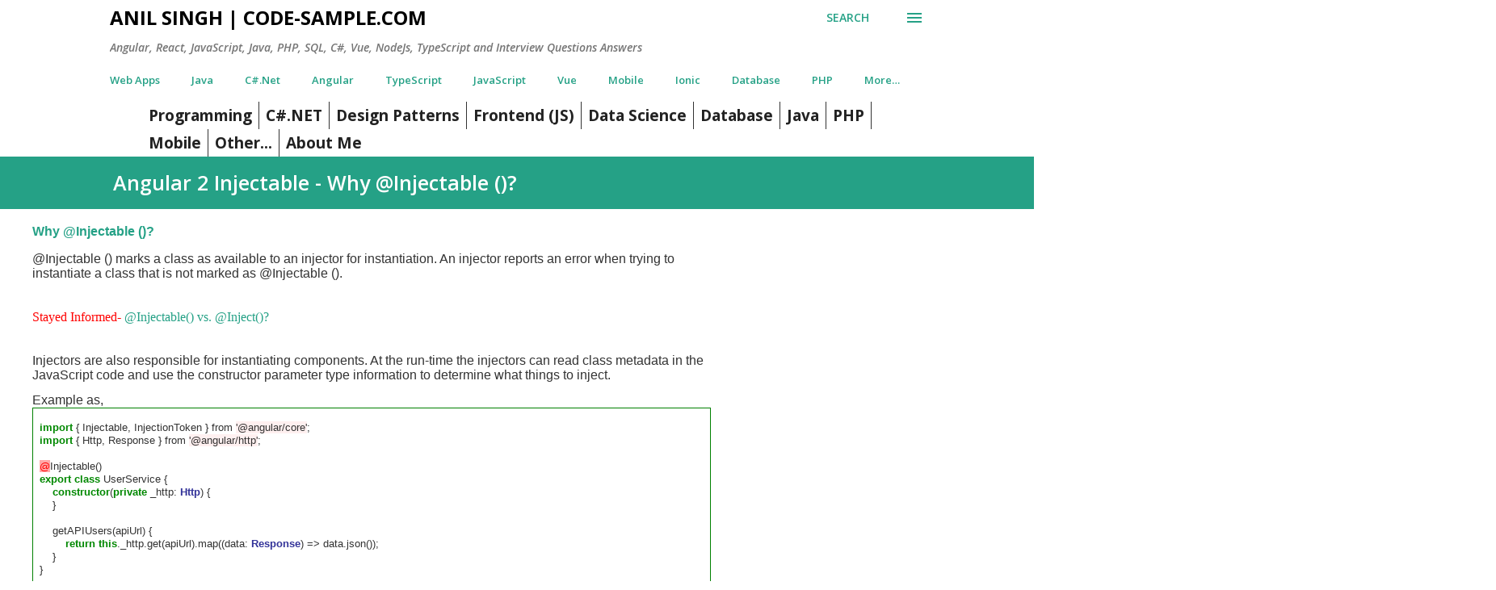

--- FILE ---
content_type: text/html; charset=UTF-8
request_url: https://www.code-sample.com/2017/06/angular-2-injectable-http-services.html
body_size: 103864
content:
<!DOCTYPE html>
<html dir='ltr' lang='en' xmlns='http://www.w3.org/1999/xhtml' xmlns:b='http://www.google.com/2005/gml/b' xmlns:data='http://www.google.com/2005/gml/data' xmlns:expr='http://www.google.com/2005/gml/expr'>
<head>
<meta content='width=device-width, initial-scale=1' name='viewport'/>
<meta content='54aa73d27f30ea4d992ce2949b36b8bdc840b1f8' name='bm-site-verification'/>
<title>Angular 2 Injectable - Why @Injectable ()?</title>
<meta content='text/html; charset=UTF-8' http-equiv='Content-Type'/>
<!-- Chrome, Firefox OS and Opera -->
<meta content='#ffffff' name='theme-color'/>
<!-- Windows Phone -->
<meta content='#ffffff' name='msapplication-navbutton-color'/>
<meta content='blogger' name='generator'/>
<link href='https://www.code-sample.com/favicon.ico' rel='icon' type='image/x-icon'/>
<link href='https://www.code-sample.com/2017/06/angular-2-injectable-http-services.html' rel='canonical'/>
<link rel="alternate" type="application/atom+xml" title="Anil Singh | Code-sample.com - Atom" href="https://www.code-sample.com/feeds/posts/default" />
<link rel="alternate" type="application/rss+xml" title="Anil Singh | Code-sample.com - RSS" href="https://www.code-sample.com/feeds/posts/default?alt=rss" />
<link rel="service.post" type="application/atom+xml" title="Anil Singh | Code-sample.com - Atom" href="https://www.blogger.com/feeds/9195201046271844871/posts/default" />

<link rel="alternate" type="application/atom+xml" title="Anil Singh | Code-sample.com - Atom" href="https://www.code-sample.com/feeds/4400960493107912866/comments/default" />
<!--Can't find substitution for tag [blog.ieCssRetrofitLinks]-->
<meta content='https://www.code-sample.com/2017/06/angular-2-injectable-http-services.html' property='og:url'/>
<meta content='Angular 2 Injectable - Why @Injectable ()?' property='og:title'/>
<meta content='Interviews, Angular, React, TypeScript, JavaScript, C#, Java, PHP, NodeJs, MongoDB, Knockout, R, Go, Groovy, Kafka, Rust, Vue, SEO' property='og:description'/>
<style type='text/css'>@font-face{font-family:'Dancing Script';font-style:normal;font-weight:400;font-display:swap;src:url(//fonts.gstatic.com/s/dancingscript/v29/If2cXTr6YS-zF4S-kcSWSVi_sxjsohD9F50Ruu7BMSo3Rep8hNX6plRPjLo.woff2)format('woff2');unicode-range:U+0102-0103,U+0110-0111,U+0128-0129,U+0168-0169,U+01A0-01A1,U+01AF-01B0,U+0300-0301,U+0303-0304,U+0308-0309,U+0323,U+0329,U+1EA0-1EF9,U+20AB;}@font-face{font-family:'Dancing Script';font-style:normal;font-weight:400;font-display:swap;src:url(//fonts.gstatic.com/s/dancingscript/v29/If2cXTr6YS-zF4S-kcSWSVi_sxjsohD9F50Ruu7BMSo3ROp8hNX6plRPjLo.woff2)format('woff2');unicode-range:U+0100-02BA,U+02BD-02C5,U+02C7-02CC,U+02CE-02D7,U+02DD-02FF,U+0304,U+0308,U+0329,U+1D00-1DBF,U+1E00-1E9F,U+1EF2-1EFF,U+2020,U+20A0-20AB,U+20AD-20C0,U+2113,U+2C60-2C7F,U+A720-A7FF;}@font-face{font-family:'Dancing Script';font-style:normal;font-weight:400;font-display:swap;src:url(//fonts.gstatic.com/s/dancingscript/v29/If2cXTr6YS-zF4S-kcSWSVi_sxjsohD9F50Ruu7BMSo3Sup8hNX6plRP.woff2)format('woff2');unicode-range:U+0000-00FF,U+0131,U+0152-0153,U+02BB-02BC,U+02C6,U+02DA,U+02DC,U+0304,U+0308,U+0329,U+2000-206F,U+20AC,U+2122,U+2191,U+2193,U+2212,U+2215,U+FEFF,U+FFFD;}@font-face{font-family:'EB Garamond';font-style:italic;font-weight:600;font-display:swap;src:url(//fonts.gstatic.com/s/ebgaramond/v32/SlGFmQSNjdsmc35JDF1K5GRwUjcdlttVFm-rI7diR79wU6i1hGFJRvzr2Q.woff2)format('woff2');unicode-range:U+0460-052F,U+1C80-1C8A,U+20B4,U+2DE0-2DFF,U+A640-A69F,U+FE2E-FE2F;}@font-face{font-family:'EB Garamond';font-style:italic;font-weight:600;font-display:swap;src:url(//fonts.gstatic.com/s/ebgaramond/v32/SlGFmQSNjdsmc35JDF1K5GRwUjcdlttVFm-rI7diR795U6i1hGFJRvzr2Q.woff2)format('woff2');unicode-range:U+0301,U+0400-045F,U+0490-0491,U+04B0-04B1,U+2116;}@font-face{font-family:'EB Garamond';font-style:italic;font-weight:600;font-display:swap;src:url(//fonts.gstatic.com/s/ebgaramond/v32/SlGFmQSNjdsmc35JDF1K5GRwUjcdlttVFm-rI7diR79xU6i1hGFJRvzr2Q.woff2)format('woff2');unicode-range:U+1F00-1FFF;}@font-face{font-family:'EB Garamond';font-style:italic;font-weight:600;font-display:swap;src:url(//fonts.gstatic.com/s/ebgaramond/v32/SlGFmQSNjdsmc35JDF1K5GRwUjcdlttVFm-rI7diR79-U6i1hGFJRvzr2Q.woff2)format('woff2');unicode-range:U+0370-0377,U+037A-037F,U+0384-038A,U+038C,U+038E-03A1,U+03A3-03FF;}@font-face{font-family:'EB Garamond';font-style:italic;font-weight:600;font-display:swap;src:url(//fonts.gstatic.com/s/ebgaramond/v32/SlGFmQSNjdsmc35JDF1K5GRwUjcdlttVFm-rI7diR79yU6i1hGFJRvzr2Q.woff2)format('woff2');unicode-range:U+0102-0103,U+0110-0111,U+0128-0129,U+0168-0169,U+01A0-01A1,U+01AF-01B0,U+0300-0301,U+0303-0304,U+0308-0309,U+0323,U+0329,U+1EA0-1EF9,U+20AB;}@font-face{font-family:'EB Garamond';font-style:italic;font-weight:600;font-display:swap;src:url(//fonts.gstatic.com/s/ebgaramond/v32/SlGFmQSNjdsmc35JDF1K5GRwUjcdlttVFm-rI7diR79zU6i1hGFJRvzr2Q.woff2)format('woff2');unicode-range:U+0100-02BA,U+02BD-02C5,U+02C7-02CC,U+02CE-02D7,U+02DD-02FF,U+0304,U+0308,U+0329,U+1D00-1DBF,U+1E00-1E9F,U+1EF2-1EFF,U+2020,U+20A0-20AB,U+20AD-20C0,U+2113,U+2C60-2C7F,U+A720-A7FF;}@font-face{font-family:'EB Garamond';font-style:italic;font-weight:600;font-display:swap;src:url(//fonts.gstatic.com/s/ebgaramond/v32/SlGFmQSNjdsmc35JDF1K5GRwUjcdlttVFm-rI7diR799U6i1hGFJRvw.woff2)format('woff2');unicode-range:U+0000-00FF,U+0131,U+0152-0153,U+02BB-02BC,U+02C6,U+02DA,U+02DC,U+0304,U+0308,U+0329,U+2000-206F,U+20AC,U+2122,U+2191,U+2193,U+2212,U+2215,U+FEFF,U+FFFD;}@font-face{font-family:'EB Garamond';font-style:normal;font-weight:400;font-display:swap;src:url(//fonts.gstatic.com/s/ebgaramond/v32/SlGDmQSNjdsmc35JDF1K5E55YMjF_7DPuGi-6_RkCY9_WamXgHlIbvw.woff2)format('woff2');unicode-range:U+0460-052F,U+1C80-1C8A,U+20B4,U+2DE0-2DFF,U+A640-A69F,U+FE2E-FE2F;}@font-face{font-family:'EB Garamond';font-style:normal;font-weight:400;font-display:swap;src:url(//fonts.gstatic.com/s/ebgaramond/v32/SlGDmQSNjdsmc35JDF1K5E55YMjF_7DPuGi-6_RkAI9_WamXgHlIbvw.woff2)format('woff2');unicode-range:U+0301,U+0400-045F,U+0490-0491,U+04B0-04B1,U+2116;}@font-face{font-family:'EB Garamond';font-style:normal;font-weight:400;font-display:swap;src:url(//fonts.gstatic.com/s/ebgaramond/v32/SlGDmQSNjdsmc35JDF1K5E55YMjF_7DPuGi-6_RkCI9_WamXgHlIbvw.woff2)format('woff2');unicode-range:U+1F00-1FFF;}@font-face{font-family:'EB Garamond';font-style:normal;font-weight:400;font-display:swap;src:url(//fonts.gstatic.com/s/ebgaramond/v32/SlGDmQSNjdsmc35JDF1K5E55YMjF_7DPuGi-6_RkB49_WamXgHlIbvw.woff2)format('woff2');unicode-range:U+0370-0377,U+037A-037F,U+0384-038A,U+038C,U+038E-03A1,U+03A3-03FF;}@font-face{font-family:'EB Garamond';font-style:normal;font-weight:400;font-display:swap;src:url(//fonts.gstatic.com/s/ebgaramond/v32/SlGDmQSNjdsmc35JDF1K5E55YMjF_7DPuGi-6_RkC49_WamXgHlIbvw.woff2)format('woff2');unicode-range:U+0102-0103,U+0110-0111,U+0128-0129,U+0168-0169,U+01A0-01A1,U+01AF-01B0,U+0300-0301,U+0303-0304,U+0308-0309,U+0323,U+0329,U+1EA0-1EF9,U+20AB;}@font-face{font-family:'EB Garamond';font-style:normal;font-weight:400;font-display:swap;src:url(//fonts.gstatic.com/s/ebgaramond/v32/SlGDmQSNjdsmc35JDF1K5E55YMjF_7DPuGi-6_RkCo9_WamXgHlIbvw.woff2)format('woff2');unicode-range:U+0100-02BA,U+02BD-02C5,U+02C7-02CC,U+02CE-02D7,U+02DD-02FF,U+0304,U+0308,U+0329,U+1D00-1DBF,U+1E00-1E9F,U+1EF2-1EFF,U+2020,U+20A0-20AB,U+20AD-20C0,U+2113,U+2C60-2C7F,U+A720-A7FF;}@font-face{font-family:'EB Garamond';font-style:normal;font-weight:400;font-display:swap;src:url(//fonts.gstatic.com/s/ebgaramond/v32/SlGDmQSNjdsmc35JDF1K5E55YMjF_7DPuGi-6_RkBI9_WamXgHlI.woff2)format('woff2');unicode-range:U+0000-00FF,U+0131,U+0152-0153,U+02BB-02BC,U+02C6,U+02DA,U+02DC,U+0304,U+0308,U+0329,U+2000-206F,U+20AC,U+2122,U+2191,U+2193,U+2212,U+2215,U+FEFF,U+FFFD;}@font-face{font-family:'Lato';font-style:italic;font-weight:700;font-display:swap;src:url(//fonts.gstatic.com/s/lato/v25/S6u_w4BMUTPHjxsI5wq_FQftx9897sxZ.woff2)format('woff2');unicode-range:U+0100-02BA,U+02BD-02C5,U+02C7-02CC,U+02CE-02D7,U+02DD-02FF,U+0304,U+0308,U+0329,U+1D00-1DBF,U+1E00-1E9F,U+1EF2-1EFF,U+2020,U+20A0-20AB,U+20AD-20C0,U+2113,U+2C60-2C7F,U+A720-A7FF;}@font-face{font-family:'Lato';font-style:italic;font-weight:700;font-display:swap;src:url(//fonts.gstatic.com/s/lato/v25/S6u_w4BMUTPHjxsI5wq_Gwftx9897g.woff2)format('woff2');unicode-range:U+0000-00FF,U+0131,U+0152-0153,U+02BB-02BC,U+02C6,U+02DA,U+02DC,U+0304,U+0308,U+0329,U+2000-206F,U+20AC,U+2122,U+2191,U+2193,U+2212,U+2215,U+FEFF,U+FFFD;}@font-face{font-family:'Lato';font-style:normal;font-weight:400;font-display:swap;src:url(//fonts.gstatic.com/s/lato/v25/S6uyw4BMUTPHjxAwXiWtFCfQ7A.woff2)format('woff2');unicode-range:U+0100-02BA,U+02BD-02C5,U+02C7-02CC,U+02CE-02D7,U+02DD-02FF,U+0304,U+0308,U+0329,U+1D00-1DBF,U+1E00-1E9F,U+1EF2-1EFF,U+2020,U+20A0-20AB,U+20AD-20C0,U+2113,U+2C60-2C7F,U+A720-A7FF;}@font-face{font-family:'Lato';font-style:normal;font-weight:400;font-display:swap;src:url(//fonts.gstatic.com/s/lato/v25/S6uyw4BMUTPHjx4wXiWtFCc.woff2)format('woff2');unicode-range:U+0000-00FF,U+0131,U+0152-0153,U+02BB-02BC,U+02C6,U+02DA,U+02DC,U+0304,U+0308,U+0329,U+2000-206F,U+20AC,U+2122,U+2191,U+2193,U+2212,U+2215,U+FEFF,U+FFFD;}@font-face{font-family:'Lato';font-style:normal;font-weight:700;font-display:swap;src:url(//fonts.gstatic.com/s/lato/v25/S6u9w4BMUTPHh6UVSwaPGQ3q5d0N7w.woff2)format('woff2');unicode-range:U+0100-02BA,U+02BD-02C5,U+02C7-02CC,U+02CE-02D7,U+02DD-02FF,U+0304,U+0308,U+0329,U+1D00-1DBF,U+1E00-1E9F,U+1EF2-1EFF,U+2020,U+20A0-20AB,U+20AD-20C0,U+2113,U+2C60-2C7F,U+A720-A7FF;}@font-face{font-family:'Lato';font-style:normal;font-weight:700;font-display:swap;src:url(//fonts.gstatic.com/s/lato/v25/S6u9w4BMUTPHh6UVSwiPGQ3q5d0.woff2)format('woff2');unicode-range:U+0000-00FF,U+0131,U+0152-0153,U+02BB-02BC,U+02C6,U+02DA,U+02DC,U+0304,U+0308,U+0329,U+2000-206F,U+20AC,U+2122,U+2191,U+2193,U+2212,U+2215,U+FEFF,U+FFFD;}@font-face{font-family:'Lato';font-style:normal;font-weight:900;font-display:swap;src:url(//fonts.gstatic.com/s/lato/v25/S6u9w4BMUTPHh50XSwaPGQ3q5d0N7w.woff2)format('woff2');unicode-range:U+0100-02BA,U+02BD-02C5,U+02C7-02CC,U+02CE-02D7,U+02DD-02FF,U+0304,U+0308,U+0329,U+1D00-1DBF,U+1E00-1E9F,U+1EF2-1EFF,U+2020,U+20A0-20AB,U+20AD-20C0,U+2113,U+2C60-2C7F,U+A720-A7FF;}@font-face{font-family:'Lato';font-style:normal;font-weight:900;font-display:swap;src:url(//fonts.gstatic.com/s/lato/v25/S6u9w4BMUTPHh50XSwiPGQ3q5d0.woff2)format('woff2');unicode-range:U+0000-00FF,U+0131,U+0152-0153,U+02BB-02BC,U+02C6,U+02DA,U+02DC,U+0304,U+0308,U+0329,U+2000-206F,U+20AC,U+2122,U+2191,U+2193,U+2212,U+2215,U+FEFF,U+FFFD;}@font-face{font-family:'Lora';font-style:normal;font-weight:400;font-display:swap;src:url(//fonts.gstatic.com/s/lora/v37/0QI6MX1D_JOuGQbT0gvTJPa787weuxJMkq18ndeYxZ2JTg.woff2)format('woff2');unicode-range:U+0460-052F,U+1C80-1C8A,U+20B4,U+2DE0-2DFF,U+A640-A69F,U+FE2E-FE2F;}@font-face{font-family:'Lora';font-style:normal;font-weight:400;font-display:swap;src:url(//fonts.gstatic.com/s/lora/v37/0QI6MX1D_JOuGQbT0gvTJPa787weuxJFkq18ndeYxZ2JTg.woff2)format('woff2');unicode-range:U+0301,U+0400-045F,U+0490-0491,U+04B0-04B1,U+2116;}@font-face{font-family:'Lora';font-style:normal;font-weight:400;font-display:swap;src:url(//fonts.gstatic.com/s/lora/v37/0QI6MX1D_JOuGQbT0gvTJPa787weuxI9kq18ndeYxZ2JTg.woff2)format('woff2');unicode-range:U+0302-0303,U+0305,U+0307-0308,U+0310,U+0312,U+0315,U+031A,U+0326-0327,U+032C,U+032F-0330,U+0332-0333,U+0338,U+033A,U+0346,U+034D,U+0391-03A1,U+03A3-03A9,U+03B1-03C9,U+03D1,U+03D5-03D6,U+03F0-03F1,U+03F4-03F5,U+2016-2017,U+2034-2038,U+203C,U+2040,U+2043,U+2047,U+2050,U+2057,U+205F,U+2070-2071,U+2074-208E,U+2090-209C,U+20D0-20DC,U+20E1,U+20E5-20EF,U+2100-2112,U+2114-2115,U+2117-2121,U+2123-214F,U+2190,U+2192,U+2194-21AE,U+21B0-21E5,U+21F1-21F2,U+21F4-2211,U+2213-2214,U+2216-22FF,U+2308-230B,U+2310,U+2319,U+231C-2321,U+2336-237A,U+237C,U+2395,U+239B-23B7,U+23D0,U+23DC-23E1,U+2474-2475,U+25AF,U+25B3,U+25B7,U+25BD,U+25C1,U+25CA,U+25CC,U+25FB,U+266D-266F,U+27C0-27FF,U+2900-2AFF,U+2B0E-2B11,U+2B30-2B4C,U+2BFE,U+3030,U+FF5B,U+FF5D,U+1D400-1D7FF,U+1EE00-1EEFF;}@font-face{font-family:'Lora';font-style:normal;font-weight:400;font-display:swap;src:url(//fonts.gstatic.com/s/lora/v37/0QI6MX1D_JOuGQbT0gvTJPa787weuxIvkq18ndeYxZ2JTg.woff2)format('woff2');unicode-range:U+0001-000C,U+000E-001F,U+007F-009F,U+20DD-20E0,U+20E2-20E4,U+2150-218F,U+2190,U+2192,U+2194-2199,U+21AF,U+21E6-21F0,U+21F3,U+2218-2219,U+2299,U+22C4-22C6,U+2300-243F,U+2440-244A,U+2460-24FF,U+25A0-27BF,U+2800-28FF,U+2921-2922,U+2981,U+29BF,U+29EB,U+2B00-2BFF,U+4DC0-4DFF,U+FFF9-FFFB,U+10140-1018E,U+10190-1019C,U+101A0,U+101D0-101FD,U+102E0-102FB,U+10E60-10E7E,U+1D2C0-1D2D3,U+1D2E0-1D37F,U+1F000-1F0FF,U+1F100-1F1AD,U+1F1E6-1F1FF,U+1F30D-1F30F,U+1F315,U+1F31C,U+1F31E,U+1F320-1F32C,U+1F336,U+1F378,U+1F37D,U+1F382,U+1F393-1F39F,U+1F3A7-1F3A8,U+1F3AC-1F3AF,U+1F3C2,U+1F3C4-1F3C6,U+1F3CA-1F3CE,U+1F3D4-1F3E0,U+1F3ED,U+1F3F1-1F3F3,U+1F3F5-1F3F7,U+1F408,U+1F415,U+1F41F,U+1F426,U+1F43F,U+1F441-1F442,U+1F444,U+1F446-1F449,U+1F44C-1F44E,U+1F453,U+1F46A,U+1F47D,U+1F4A3,U+1F4B0,U+1F4B3,U+1F4B9,U+1F4BB,U+1F4BF,U+1F4C8-1F4CB,U+1F4D6,U+1F4DA,U+1F4DF,U+1F4E3-1F4E6,U+1F4EA-1F4ED,U+1F4F7,U+1F4F9-1F4FB,U+1F4FD-1F4FE,U+1F503,U+1F507-1F50B,U+1F50D,U+1F512-1F513,U+1F53E-1F54A,U+1F54F-1F5FA,U+1F610,U+1F650-1F67F,U+1F687,U+1F68D,U+1F691,U+1F694,U+1F698,U+1F6AD,U+1F6B2,U+1F6B9-1F6BA,U+1F6BC,U+1F6C6-1F6CF,U+1F6D3-1F6D7,U+1F6E0-1F6EA,U+1F6F0-1F6F3,U+1F6F7-1F6FC,U+1F700-1F7FF,U+1F800-1F80B,U+1F810-1F847,U+1F850-1F859,U+1F860-1F887,U+1F890-1F8AD,U+1F8B0-1F8BB,U+1F8C0-1F8C1,U+1F900-1F90B,U+1F93B,U+1F946,U+1F984,U+1F996,U+1F9E9,U+1FA00-1FA6F,U+1FA70-1FA7C,U+1FA80-1FA89,U+1FA8F-1FAC6,U+1FACE-1FADC,U+1FADF-1FAE9,U+1FAF0-1FAF8,U+1FB00-1FBFF;}@font-face{font-family:'Lora';font-style:normal;font-weight:400;font-display:swap;src:url(//fonts.gstatic.com/s/lora/v37/0QI6MX1D_JOuGQbT0gvTJPa787weuxJOkq18ndeYxZ2JTg.woff2)format('woff2');unicode-range:U+0102-0103,U+0110-0111,U+0128-0129,U+0168-0169,U+01A0-01A1,U+01AF-01B0,U+0300-0301,U+0303-0304,U+0308-0309,U+0323,U+0329,U+1EA0-1EF9,U+20AB;}@font-face{font-family:'Lora';font-style:normal;font-weight:400;font-display:swap;src:url(//fonts.gstatic.com/s/lora/v37/0QI6MX1D_JOuGQbT0gvTJPa787weuxJPkq18ndeYxZ2JTg.woff2)format('woff2');unicode-range:U+0100-02BA,U+02BD-02C5,U+02C7-02CC,U+02CE-02D7,U+02DD-02FF,U+0304,U+0308,U+0329,U+1D00-1DBF,U+1E00-1E9F,U+1EF2-1EFF,U+2020,U+20A0-20AB,U+20AD-20C0,U+2113,U+2C60-2C7F,U+A720-A7FF;}@font-face{font-family:'Lora';font-style:normal;font-weight:400;font-display:swap;src:url(//fonts.gstatic.com/s/lora/v37/0QI6MX1D_JOuGQbT0gvTJPa787weuxJBkq18ndeYxZ0.woff2)format('woff2');unicode-range:U+0000-00FF,U+0131,U+0152-0153,U+02BB-02BC,U+02C6,U+02DA,U+02DC,U+0304,U+0308,U+0329,U+2000-206F,U+20AC,U+2122,U+2191,U+2193,U+2212,U+2215,U+FEFF,U+FFFD;}@font-face{font-family:'Open Sans';font-style:italic;font-weight:600;font-stretch:100%;font-display:swap;src:url(//fonts.gstatic.com/s/opensans/v44/memtYaGs126MiZpBA-UFUIcVXSCEkx2cmqvXlWqWtE6FxZCJgvAQ.woff2)format('woff2');unicode-range:U+0460-052F,U+1C80-1C8A,U+20B4,U+2DE0-2DFF,U+A640-A69F,U+FE2E-FE2F;}@font-face{font-family:'Open Sans';font-style:italic;font-weight:600;font-stretch:100%;font-display:swap;src:url(//fonts.gstatic.com/s/opensans/v44/memtYaGs126MiZpBA-UFUIcVXSCEkx2cmqvXlWqWvU6FxZCJgvAQ.woff2)format('woff2');unicode-range:U+0301,U+0400-045F,U+0490-0491,U+04B0-04B1,U+2116;}@font-face{font-family:'Open Sans';font-style:italic;font-weight:600;font-stretch:100%;font-display:swap;src:url(//fonts.gstatic.com/s/opensans/v44/memtYaGs126MiZpBA-UFUIcVXSCEkx2cmqvXlWqWtU6FxZCJgvAQ.woff2)format('woff2');unicode-range:U+1F00-1FFF;}@font-face{font-family:'Open Sans';font-style:italic;font-weight:600;font-stretch:100%;font-display:swap;src:url(//fonts.gstatic.com/s/opensans/v44/memtYaGs126MiZpBA-UFUIcVXSCEkx2cmqvXlWqWuk6FxZCJgvAQ.woff2)format('woff2');unicode-range:U+0370-0377,U+037A-037F,U+0384-038A,U+038C,U+038E-03A1,U+03A3-03FF;}@font-face{font-family:'Open Sans';font-style:italic;font-weight:600;font-stretch:100%;font-display:swap;src:url(//fonts.gstatic.com/s/opensans/v44/memtYaGs126MiZpBA-UFUIcVXSCEkx2cmqvXlWqWu06FxZCJgvAQ.woff2)format('woff2');unicode-range:U+0307-0308,U+0590-05FF,U+200C-2010,U+20AA,U+25CC,U+FB1D-FB4F;}@font-face{font-family:'Open Sans';font-style:italic;font-weight:600;font-stretch:100%;font-display:swap;src:url(//fonts.gstatic.com/s/opensans/v44/memtYaGs126MiZpBA-UFUIcVXSCEkx2cmqvXlWqWxU6FxZCJgvAQ.woff2)format('woff2');unicode-range:U+0302-0303,U+0305,U+0307-0308,U+0310,U+0312,U+0315,U+031A,U+0326-0327,U+032C,U+032F-0330,U+0332-0333,U+0338,U+033A,U+0346,U+034D,U+0391-03A1,U+03A3-03A9,U+03B1-03C9,U+03D1,U+03D5-03D6,U+03F0-03F1,U+03F4-03F5,U+2016-2017,U+2034-2038,U+203C,U+2040,U+2043,U+2047,U+2050,U+2057,U+205F,U+2070-2071,U+2074-208E,U+2090-209C,U+20D0-20DC,U+20E1,U+20E5-20EF,U+2100-2112,U+2114-2115,U+2117-2121,U+2123-214F,U+2190,U+2192,U+2194-21AE,U+21B0-21E5,U+21F1-21F2,U+21F4-2211,U+2213-2214,U+2216-22FF,U+2308-230B,U+2310,U+2319,U+231C-2321,U+2336-237A,U+237C,U+2395,U+239B-23B7,U+23D0,U+23DC-23E1,U+2474-2475,U+25AF,U+25B3,U+25B7,U+25BD,U+25C1,U+25CA,U+25CC,U+25FB,U+266D-266F,U+27C0-27FF,U+2900-2AFF,U+2B0E-2B11,U+2B30-2B4C,U+2BFE,U+3030,U+FF5B,U+FF5D,U+1D400-1D7FF,U+1EE00-1EEFF;}@font-face{font-family:'Open Sans';font-style:italic;font-weight:600;font-stretch:100%;font-display:swap;src:url(//fonts.gstatic.com/s/opensans/v44/memtYaGs126MiZpBA-UFUIcVXSCEkx2cmqvXlWqW106FxZCJgvAQ.woff2)format('woff2');unicode-range:U+0001-000C,U+000E-001F,U+007F-009F,U+20DD-20E0,U+20E2-20E4,U+2150-218F,U+2190,U+2192,U+2194-2199,U+21AF,U+21E6-21F0,U+21F3,U+2218-2219,U+2299,U+22C4-22C6,U+2300-243F,U+2440-244A,U+2460-24FF,U+25A0-27BF,U+2800-28FF,U+2921-2922,U+2981,U+29BF,U+29EB,U+2B00-2BFF,U+4DC0-4DFF,U+FFF9-FFFB,U+10140-1018E,U+10190-1019C,U+101A0,U+101D0-101FD,U+102E0-102FB,U+10E60-10E7E,U+1D2C0-1D2D3,U+1D2E0-1D37F,U+1F000-1F0FF,U+1F100-1F1AD,U+1F1E6-1F1FF,U+1F30D-1F30F,U+1F315,U+1F31C,U+1F31E,U+1F320-1F32C,U+1F336,U+1F378,U+1F37D,U+1F382,U+1F393-1F39F,U+1F3A7-1F3A8,U+1F3AC-1F3AF,U+1F3C2,U+1F3C4-1F3C6,U+1F3CA-1F3CE,U+1F3D4-1F3E0,U+1F3ED,U+1F3F1-1F3F3,U+1F3F5-1F3F7,U+1F408,U+1F415,U+1F41F,U+1F426,U+1F43F,U+1F441-1F442,U+1F444,U+1F446-1F449,U+1F44C-1F44E,U+1F453,U+1F46A,U+1F47D,U+1F4A3,U+1F4B0,U+1F4B3,U+1F4B9,U+1F4BB,U+1F4BF,U+1F4C8-1F4CB,U+1F4D6,U+1F4DA,U+1F4DF,U+1F4E3-1F4E6,U+1F4EA-1F4ED,U+1F4F7,U+1F4F9-1F4FB,U+1F4FD-1F4FE,U+1F503,U+1F507-1F50B,U+1F50D,U+1F512-1F513,U+1F53E-1F54A,U+1F54F-1F5FA,U+1F610,U+1F650-1F67F,U+1F687,U+1F68D,U+1F691,U+1F694,U+1F698,U+1F6AD,U+1F6B2,U+1F6B9-1F6BA,U+1F6BC,U+1F6C6-1F6CF,U+1F6D3-1F6D7,U+1F6E0-1F6EA,U+1F6F0-1F6F3,U+1F6F7-1F6FC,U+1F700-1F7FF,U+1F800-1F80B,U+1F810-1F847,U+1F850-1F859,U+1F860-1F887,U+1F890-1F8AD,U+1F8B0-1F8BB,U+1F8C0-1F8C1,U+1F900-1F90B,U+1F93B,U+1F946,U+1F984,U+1F996,U+1F9E9,U+1FA00-1FA6F,U+1FA70-1FA7C,U+1FA80-1FA89,U+1FA8F-1FAC6,U+1FACE-1FADC,U+1FADF-1FAE9,U+1FAF0-1FAF8,U+1FB00-1FBFF;}@font-face{font-family:'Open Sans';font-style:italic;font-weight:600;font-stretch:100%;font-display:swap;src:url(//fonts.gstatic.com/s/opensans/v44/memtYaGs126MiZpBA-UFUIcVXSCEkx2cmqvXlWqWtk6FxZCJgvAQ.woff2)format('woff2');unicode-range:U+0102-0103,U+0110-0111,U+0128-0129,U+0168-0169,U+01A0-01A1,U+01AF-01B0,U+0300-0301,U+0303-0304,U+0308-0309,U+0323,U+0329,U+1EA0-1EF9,U+20AB;}@font-face{font-family:'Open Sans';font-style:italic;font-weight:600;font-stretch:100%;font-display:swap;src:url(//fonts.gstatic.com/s/opensans/v44/memtYaGs126MiZpBA-UFUIcVXSCEkx2cmqvXlWqWt06FxZCJgvAQ.woff2)format('woff2');unicode-range:U+0100-02BA,U+02BD-02C5,U+02C7-02CC,U+02CE-02D7,U+02DD-02FF,U+0304,U+0308,U+0329,U+1D00-1DBF,U+1E00-1E9F,U+1EF2-1EFF,U+2020,U+20A0-20AB,U+20AD-20C0,U+2113,U+2C60-2C7F,U+A720-A7FF;}@font-face{font-family:'Open Sans';font-style:italic;font-weight:600;font-stretch:100%;font-display:swap;src:url(//fonts.gstatic.com/s/opensans/v44/memtYaGs126MiZpBA-UFUIcVXSCEkx2cmqvXlWqWuU6FxZCJgg.woff2)format('woff2');unicode-range:U+0000-00FF,U+0131,U+0152-0153,U+02BB-02BC,U+02C6,U+02DA,U+02DC,U+0304,U+0308,U+0329,U+2000-206F,U+20AC,U+2122,U+2191,U+2193,U+2212,U+2215,U+FEFF,U+FFFD;}@font-face{font-family:'Open Sans';font-style:italic;font-weight:800;font-stretch:100%;font-display:swap;src:url(//fonts.gstatic.com/s/opensans/v44/memtYaGs126MiZpBA-UFUIcVXSCEkx2cmqvXlWqWtE6FxZCJgvAQ.woff2)format('woff2');unicode-range:U+0460-052F,U+1C80-1C8A,U+20B4,U+2DE0-2DFF,U+A640-A69F,U+FE2E-FE2F;}@font-face{font-family:'Open Sans';font-style:italic;font-weight:800;font-stretch:100%;font-display:swap;src:url(//fonts.gstatic.com/s/opensans/v44/memtYaGs126MiZpBA-UFUIcVXSCEkx2cmqvXlWqWvU6FxZCJgvAQ.woff2)format('woff2');unicode-range:U+0301,U+0400-045F,U+0490-0491,U+04B0-04B1,U+2116;}@font-face{font-family:'Open Sans';font-style:italic;font-weight:800;font-stretch:100%;font-display:swap;src:url(//fonts.gstatic.com/s/opensans/v44/memtYaGs126MiZpBA-UFUIcVXSCEkx2cmqvXlWqWtU6FxZCJgvAQ.woff2)format('woff2');unicode-range:U+1F00-1FFF;}@font-face{font-family:'Open Sans';font-style:italic;font-weight:800;font-stretch:100%;font-display:swap;src:url(//fonts.gstatic.com/s/opensans/v44/memtYaGs126MiZpBA-UFUIcVXSCEkx2cmqvXlWqWuk6FxZCJgvAQ.woff2)format('woff2');unicode-range:U+0370-0377,U+037A-037F,U+0384-038A,U+038C,U+038E-03A1,U+03A3-03FF;}@font-face{font-family:'Open Sans';font-style:italic;font-weight:800;font-stretch:100%;font-display:swap;src:url(//fonts.gstatic.com/s/opensans/v44/memtYaGs126MiZpBA-UFUIcVXSCEkx2cmqvXlWqWu06FxZCJgvAQ.woff2)format('woff2');unicode-range:U+0307-0308,U+0590-05FF,U+200C-2010,U+20AA,U+25CC,U+FB1D-FB4F;}@font-face{font-family:'Open Sans';font-style:italic;font-weight:800;font-stretch:100%;font-display:swap;src:url(//fonts.gstatic.com/s/opensans/v44/memtYaGs126MiZpBA-UFUIcVXSCEkx2cmqvXlWqWxU6FxZCJgvAQ.woff2)format('woff2');unicode-range:U+0302-0303,U+0305,U+0307-0308,U+0310,U+0312,U+0315,U+031A,U+0326-0327,U+032C,U+032F-0330,U+0332-0333,U+0338,U+033A,U+0346,U+034D,U+0391-03A1,U+03A3-03A9,U+03B1-03C9,U+03D1,U+03D5-03D6,U+03F0-03F1,U+03F4-03F5,U+2016-2017,U+2034-2038,U+203C,U+2040,U+2043,U+2047,U+2050,U+2057,U+205F,U+2070-2071,U+2074-208E,U+2090-209C,U+20D0-20DC,U+20E1,U+20E5-20EF,U+2100-2112,U+2114-2115,U+2117-2121,U+2123-214F,U+2190,U+2192,U+2194-21AE,U+21B0-21E5,U+21F1-21F2,U+21F4-2211,U+2213-2214,U+2216-22FF,U+2308-230B,U+2310,U+2319,U+231C-2321,U+2336-237A,U+237C,U+2395,U+239B-23B7,U+23D0,U+23DC-23E1,U+2474-2475,U+25AF,U+25B3,U+25B7,U+25BD,U+25C1,U+25CA,U+25CC,U+25FB,U+266D-266F,U+27C0-27FF,U+2900-2AFF,U+2B0E-2B11,U+2B30-2B4C,U+2BFE,U+3030,U+FF5B,U+FF5D,U+1D400-1D7FF,U+1EE00-1EEFF;}@font-face{font-family:'Open Sans';font-style:italic;font-weight:800;font-stretch:100%;font-display:swap;src:url(//fonts.gstatic.com/s/opensans/v44/memtYaGs126MiZpBA-UFUIcVXSCEkx2cmqvXlWqW106FxZCJgvAQ.woff2)format('woff2');unicode-range:U+0001-000C,U+000E-001F,U+007F-009F,U+20DD-20E0,U+20E2-20E4,U+2150-218F,U+2190,U+2192,U+2194-2199,U+21AF,U+21E6-21F0,U+21F3,U+2218-2219,U+2299,U+22C4-22C6,U+2300-243F,U+2440-244A,U+2460-24FF,U+25A0-27BF,U+2800-28FF,U+2921-2922,U+2981,U+29BF,U+29EB,U+2B00-2BFF,U+4DC0-4DFF,U+FFF9-FFFB,U+10140-1018E,U+10190-1019C,U+101A0,U+101D0-101FD,U+102E0-102FB,U+10E60-10E7E,U+1D2C0-1D2D3,U+1D2E0-1D37F,U+1F000-1F0FF,U+1F100-1F1AD,U+1F1E6-1F1FF,U+1F30D-1F30F,U+1F315,U+1F31C,U+1F31E,U+1F320-1F32C,U+1F336,U+1F378,U+1F37D,U+1F382,U+1F393-1F39F,U+1F3A7-1F3A8,U+1F3AC-1F3AF,U+1F3C2,U+1F3C4-1F3C6,U+1F3CA-1F3CE,U+1F3D4-1F3E0,U+1F3ED,U+1F3F1-1F3F3,U+1F3F5-1F3F7,U+1F408,U+1F415,U+1F41F,U+1F426,U+1F43F,U+1F441-1F442,U+1F444,U+1F446-1F449,U+1F44C-1F44E,U+1F453,U+1F46A,U+1F47D,U+1F4A3,U+1F4B0,U+1F4B3,U+1F4B9,U+1F4BB,U+1F4BF,U+1F4C8-1F4CB,U+1F4D6,U+1F4DA,U+1F4DF,U+1F4E3-1F4E6,U+1F4EA-1F4ED,U+1F4F7,U+1F4F9-1F4FB,U+1F4FD-1F4FE,U+1F503,U+1F507-1F50B,U+1F50D,U+1F512-1F513,U+1F53E-1F54A,U+1F54F-1F5FA,U+1F610,U+1F650-1F67F,U+1F687,U+1F68D,U+1F691,U+1F694,U+1F698,U+1F6AD,U+1F6B2,U+1F6B9-1F6BA,U+1F6BC,U+1F6C6-1F6CF,U+1F6D3-1F6D7,U+1F6E0-1F6EA,U+1F6F0-1F6F3,U+1F6F7-1F6FC,U+1F700-1F7FF,U+1F800-1F80B,U+1F810-1F847,U+1F850-1F859,U+1F860-1F887,U+1F890-1F8AD,U+1F8B0-1F8BB,U+1F8C0-1F8C1,U+1F900-1F90B,U+1F93B,U+1F946,U+1F984,U+1F996,U+1F9E9,U+1FA00-1FA6F,U+1FA70-1FA7C,U+1FA80-1FA89,U+1FA8F-1FAC6,U+1FACE-1FADC,U+1FADF-1FAE9,U+1FAF0-1FAF8,U+1FB00-1FBFF;}@font-face{font-family:'Open Sans';font-style:italic;font-weight:800;font-stretch:100%;font-display:swap;src:url(//fonts.gstatic.com/s/opensans/v44/memtYaGs126MiZpBA-UFUIcVXSCEkx2cmqvXlWqWtk6FxZCJgvAQ.woff2)format('woff2');unicode-range:U+0102-0103,U+0110-0111,U+0128-0129,U+0168-0169,U+01A0-01A1,U+01AF-01B0,U+0300-0301,U+0303-0304,U+0308-0309,U+0323,U+0329,U+1EA0-1EF9,U+20AB;}@font-face{font-family:'Open Sans';font-style:italic;font-weight:800;font-stretch:100%;font-display:swap;src:url(//fonts.gstatic.com/s/opensans/v44/memtYaGs126MiZpBA-UFUIcVXSCEkx2cmqvXlWqWt06FxZCJgvAQ.woff2)format('woff2');unicode-range:U+0100-02BA,U+02BD-02C5,U+02C7-02CC,U+02CE-02D7,U+02DD-02FF,U+0304,U+0308,U+0329,U+1D00-1DBF,U+1E00-1E9F,U+1EF2-1EFF,U+2020,U+20A0-20AB,U+20AD-20C0,U+2113,U+2C60-2C7F,U+A720-A7FF;}@font-face{font-family:'Open Sans';font-style:italic;font-weight:800;font-stretch:100%;font-display:swap;src:url(//fonts.gstatic.com/s/opensans/v44/memtYaGs126MiZpBA-UFUIcVXSCEkx2cmqvXlWqWuU6FxZCJgg.woff2)format('woff2');unicode-range:U+0000-00FF,U+0131,U+0152-0153,U+02BB-02BC,U+02C6,U+02DA,U+02DC,U+0304,U+0308,U+0329,U+2000-206F,U+20AC,U+2122,U+2191,U+2193,U+2212,U+2215,U+FEFF,U+FFFD;}@font-face{font-family:'Open Sans';font-style:normal;font-weight:400;font-stretch:100%;font-display:swap;src:url(//fonts.gstatic.com/s/opensans/v44/memvYaGs126MiZpBA-UvWbX2vVnXBbObj2OVTSKmu0SC55K5gw.woff2)format('woff2');unicode-range:U+0460-052F,U+1C80-1C8A,U+20B4,U+2DE0-2DFF,U+A640-A69F,U+FE2E-FE2F;}@font-face{font-family:'Open Sans';font-style:normal;font-weight:400;font-stretch:100%;font-display:swap;src:url(//fonts.gstatic.com/s/opensans/v44/memvYaGs126MiZpBA-UvWbX2vVnXBbObj2OVTSumu0SC55K5gw.woff2)format('woff2');unicode-range:U+0301,U+0400-045F,U+0490-0491,U+04B0-04B1,U+2116;}@font-face{font-family:'Open Sans';font-style:normal;font-weight:400;font-stretch:100%;font-display:swap;src:url(//fonts.gstatic.com/s/opensans/v44/memvYaGs126MiZpBA-UvWbX2vVnXBbObj2OVTSOmu0SC55K5gw.woff2)format('woff2');unicode-range:U+1F00-1FFF;}@font-face{font-family:'Open Sans';font-style:normal;font-weight:400;font-stretch:100%;font-display:swap;src:url(//fonts.gstatic.com/s/opensans/v44/memvYaGs126MiZpBA-UvWbX2vVnXBbObj2OVTSymu0SC55K5gw.woff2)format('woff2');unicode-range:U+0370-0377,U+037A-037F,U+0384-038A,U+038C,U+038E-03A1,U+03A3-03FF;}@font-face{font-family:'Open Sans';font-style:normal;font-weight:400;font-stretch:100%;font-display:swap;src:url(//fonts.gstatic.com/s/opensans/v44/memvYaGs126MiZpBA-UvWbX2vVnXBbObj2OVTS2mu0SC55K5gw.woff2)format('woff2');unicode-range:U+0307-0308,U+0590-05FF,U+200C-2010,U+20AA,U+25CC,U+FB1D-FB4F;}@font-face{font-family:'Open Sans';font-style:normal;font-weight:400;font-stretch:100%;font-display:swap;src:url(//fonts.gstatic.com/s/opensans/v44/memvYaGs126MiZpBA-UvWbX2vVnXBbObj2OVTVOmu0SC55K5gw.woff2)format('woff2');unicode-range:U+0302-0303,U+0305,U+0307-0308,U+0310,U+0312,U+0315,U+031A,U+0326-0327,U+032C,U+032F-0330,U+0332-0333,U+0338,U+033A,U+0346,U+034D,U+0391-03A1,U+03A3-03A9,U+03B1-03C9,U+03D1,U+03D5-03D6,U+03F0-03F1,U+03F4-03F5,U+2016-2017,U+2034-2038,U+203C,U+2040,U+2043,U+2047,U+2050,U+2057,U+205F,U+2070-2071,U+2074-208E,U+2090-209C,U+20D0-20DC,U+20E1,U+20E5-20EF,U+2100-2112,U+2114-2115,U+2117-2121,U+2123-214F,U+2190,U+2192,U+2194-21AE,U+21B0-21E5,U+21F1-21F2,U+21F4-2211,U+2213-2214,U+2216-22FF,U+2308-230B,U+2310,U+2319,U+231C-2321,U+2336-237A,U+237C,U+2395,U+239B-23B7,U+23D0,U+23DC-23E1,U+2474-2475,U+25AF,U+25B3,U+25B7,U+25BD,U+25C1,U+25CA,U+25CC,U+25FB,U+266D-266F,U+27C0-27FF,U+2900-2AFF,U+2B0E-2B11,U+2B30-2B4C,U+2BFE,U+3030,U+FF5B,U+FF5D,U+1D400-1D7FF,U+1EE00-1EEFF;}@font-face{font-family:'Open Sans';font-style:normal;font-weight:400;font-stretch:100%;font-display:swap;src:url(//fonts.gstatic.com/s/opensans/v44/memvYaGs126MiZpBA-UvWbX2vVnXBbObj2OVTUGmu0SC55K5gw.woff2)format('woff2');unicode-range:U+0001-000C,U+000E-001F,U+007F-009F,U+20DD-20E0,U+20E2-20E4,U+2150-218F,U+2190,U+2192,U+2194-2199,U+21AF,U+21E6-21F0,U+21F3,U+2218-2219,U+2299,U+22C4-22C6,U+2300-243F,U+2440-244A,U+2460-24FF,U+25A0-27BF,U+2800-28FF,U+2921-2922,U+2981,U+29BF,U+29EB,U+2B00-2BFF,U+4DC0-4DFF,U+FFF9-FFFB,U+10140-1018E,U+10190-1019C,U+101A0,U+101D0-101FD,U+102E0-102FB,U+10E60-10E7E,U+1D2C0-1D2D3,U+1D2E0-1D37F,U+1F000-1F0FF,U+1F100-1F1AD,U+1F1E6-1F1FF,U+1F30D-1F30F,U+1F315,U+1F31C,U+1F31E,U+1F320-1F32C,U+1F336,U+1F378,U+1F37D,U+1F382,U+1F393-1F39F,U+1F3A7-1F3A8,U+1F3AC-1F3AF,U+1F3C2,U+1F3C4-1F3C6,U+1F3CA-1F3CE,U+1F3D4-1F3E0,U+1F3ED,U+1F3F1-1F3F3,U+1F3F5-1F3F7,U+1F408,U+1F415,U+1F41F,U+1F426,U+1F43F,U+1F441-1F442,U+1F444,U+1F446-1F449,U+1F44C-1F44E,U+1F453,U+1F46A,U+1F47D,U+1F4A3,U+1F4B0,U+1F4B3,U+1F4B9,U+1F4BB,U+1F4BF,U+1F4C8-1F4CB,U+1F4D6,U+1F4DA,U+1F4DF,U+1F4E3-1F4E6,U+1F4EA-1F4ED,U+1F4F7,U+1F4F9-1F4FB,U+1F4FD-1F4FE,U+1F503,U+1F507-1F50B,U+1F50D,U+1F512-1F513,U+1F53E-1F54A,U+1F54F-1F5FA,U+1F610,U+1F650-1F67F,U+1F687,U+1F68D,U+1F691,U+1F694,U+1F698,U+1F6AD,U+1F6B2,U+1F6B9-1F6BA,U+1F6BC,U+1F6C6-1F6CF,U+1F6D3-1F6D7,U+1F6E0-1F6EA,U+1F6F0-1F6F3,U+1F6F7-1F6FC,U+1F700-1F7FF,U+1F800-1F80B,U+1F810-1F847,U+1F850-1F859,U+1F860-1F887,U+1F890-1F8AD,U+1F8B0-1F8BB,U+1F8C0-1F8C1,U+1F900-1F90B,U+1F93B,U+1F946,U+1F984,U+1F996,U+1F9E9,U+1FA00-1FA6F,U+1FA70-1FA7C,U+1FA80-1FA89,U+1FA8F-1FAC6,U+1FACE-1FADC,U+1FADF-1FAE9,U+1FAF0-1FAF8,U+1FB00-1FBFF;}@font-face{font-family:'Open Sans';font-style:normal;font-weight:400;font-stretch:100%;font-display:swap;src:url(//fonts.gstatic.com/s/opensans/v44/memvYaGs126MiZpBA-UvWbX2vVnXBbObj2OVTSCmu0SC55K5gw.woff2)format('woff2');unicode-range:U+0102-0103,U+0110-0111,U+0128-0129,U+0168-0169,U+01A0-01A1,U+01AF-01B0,U+0300-0301,U+0303-0304,U+0308-0309,U+0323,U+0329,U+1EA0-1EF9,U+20AB;}@font-face{font-family:'Open Sans';font-style:normal;font-weight:400;font-stretch:100%;font-display:swap;src:url(//fonts.gstatic.com/s/opensans/v44/memvYaGs126MiZpBA-UvWbX2vVnXBbObj2OVTSGmu0SC55K5gw.woff2)format('woff2');unicode-range:U+0100-02BA,U+02BD-02C5,U+02C7-02CC,U+02CE-02D7,U+02DD-02FF,U+0304,U+0308,U+0329,U+1D00-1DBF,U+1E00-1E9F,U+1EF2-1EFF,U+2020,U+20A0-20AB,U+20AD-20C0,U+2113,U+2C60-2C7F,U+A720-A7FF;}@font-face{font-family:'Open Sans';font-style:normal;font-weight:400;font-stretch:100%;font-display:swap;src:url(//fonts.gstatic.com/s/opensans/v44/memvYaGs126MiZpBA-UvWbX2vVnXBbObj2OVTS-mu0SC55I.woff2)format('woff2');unicode-range:U+0000-00FF,U+0131,U+0152-0153,U+02BB-02BC,U+02C6,U+02DA,U+02DC,U+0304,U+0308,U+0329,U+2000-206F,U+20AC,U+2122,U+2191,U+2193,U+2212,U+2215,U+FEFF,U+FFFD;}@font-face{font-family:'Open Sans';font-style:normal;font-weight:600;font-stretch:100%;font-display:swap;src:url(//fonts.gstatic.com/s/opensans/v44/memvYaGs126MiZpBA-UvWbX2vVnXBbObj2OVTSKmu0SC55K5gw.woff2)format('woff2');unicode-range:U+0460-052F,U+1C80-1C8A,U+20B4,U+2DE0-2DFF,U+A640-A69F,U+FE2E-FE2F;}@font-face{font-family:'Open Sans';font-style:normal;font-weight:600;font-stretch:100%;font-display:swap;src:url(//fonts.gstatic.com/s/opensans/v44/memvYaGs126MiZpBA-UvWbX2vVnXBbObj2OVTSumu0SC55K5gw.woff2)format('woff2');unicode-range:U+0301,U+0400-045F,U+0490-0491,U+04B0-04B1,U+2116;}@font-face{font-family:'Open Sans';font-style:normal;font-weight:600;font-stretch:100%;font-display:swap;src:url(//fonts.gstatic.com/s/opensans/v44/memvYaGs126MiZpBA-UvWbX2vVnXBbObj2OVTSOmu0SC55K5gw.woff2)format('woff2');unicode-range:U+1F00-1FFF;}@font-face{font-family:'Open Sans';font-style:normal;font-weight:600;font-stretch:100%;font-display:swap;src:url(//fonts.gstatic.com/s/opensans/v44/memvYaGs126MiZpBA-UvWbX2vVnXBbObj2OVTSymu0SC55K5gw.woff2)format('woff2');unicode-range:U+0370-0377,U+037A-037F,U+0384-038A,U+038C,U+038E-03A1,U+03A3-03FF;}@font-face{font-family:'Open Sans';font-style:normal;font-weight:600;font-stretch:100%;font-display:swap;src:url(//fonts.gstatic.com/s/opensans/v44/memvYaGs126MiZpBA-UvWbX2vVnXBbObj2OVTS2mu0SC55K5gw.woff2)format('woff2');unicode-range:U+0307-0308,U+0590-05FF,U+200C-2010,U+20AA,U+25CC,U+FB1D-FB4F;}@font-face{font-family:'Open Sans';font-style:normal;font-weight:600;font-stretch:100%;font-display:swap;src:url(//fonts.gstatic.com/s/opensans/v44/memvYaGs126MiZpBA-UvWbX2vVnXBbObj2OVTVOmu0SC55K5gw.woff2)format('woff2');unicode-range:U+0302-0303,U+0305,U+0307-0308,U+0310,U+0312,U+0315,U+031A,U+0326-0327,U+032C,U+032F-0330,U+0332-0333,U+0338,U+033A,U+0346,U+034D,U+0391-03A1,U+03A3-03A9,U+03B1-03C9,U+03D1,U+03D5-03D6,U+03F0-03F1,U+03F4-03F5,U+2016-2017,U+2034-2038,U+203C,U+2040,U+2043,U+2047,U+2050,U+2057,U+205F,U+2070-2071,U+2074-208E,U+2090-209C,U+20D0-20DC,U+20E1,U+20E5-20EF,U+2100-2112,U+2114-2115,U+2117-2121,U+2123-214F,U+2190,U+2192,U+2194-21AE,U+21B0-21E5,U+21F1-21F2,U+21F4-2211,U+2213-2214,U+2216-22FF,U+2308-230B,U+2310,U+2319,U+231C-2321,U+2336-237A,U+237C,U+2395,U+239B-23B7,U+23D0,U+23DC-23E1,U+2474-2475,U+25AF,U+25B3,U+25B7,U+25BD,U+25C1,U+25CA,U+25CC,U+25FB,U+266D-266F,U+27C0-27FF,U+2900-2AFF,U+2B0E-2B11,U+2B30-2B4C,U+2BFE,U+3030,U+FF5B,U+FF5D,U+1D400-1D7FF,U+1EE00-1EEFF;}@font-face{font-family:'Open Sans';font-style:normal;font-weight:600;font-stretch:100%;font-display:swap;src:url(//fonts.gstatic.com/s/opensans/v44/memvYaGs126MiZpBA-UvWbX2vVnXBbObj2OVTUGmu0SC55K5gw.woff2)format('woff2');unicode-range:U+0001-000C,U+000E-001F,U+007F-009F,U+20DD-20E0,U+20E2-20E4,U+2150-218F,U+2190,U+2192,U+2194-2199,U+21AF,U+21E6-21F0,U+21F3,U+2218-2219,U+2299,U+22C4-22C6,U+2300-243F,U+2440-244A,U+2460-24FF,U+25A0-27BF,U+2800-28FF,U+2921-2922,U+2981,U+29BF,U+29EB,U+2B00-2BFF,U+4DC0-4DFF,U+FFF9-FFFB,U+10140-1018E,U+10190-1019C,U+101A0,U+101D0-101FD,U+102E0-102FB,U+10E60-10E7E,U+1D2C0-1D2D3,U+1D2E0-1D37F,U+1F000-1F0FF,U+1F100-1F1AD,U+1F1E6-1F1FF,U+1F30D-1F30F,U+1F315,U+1F31C,U+1F31E,U+1F320-1F32C,U+1F336,U+1F378,U+1F37D,U+1F382,U+1F393-1F39F,U+1F3A7-1F3A8,U+1F3AC-1F3AF,U+1F3C2,U+1F3C4-1F3C6,U+1F3CA-1F3CE,U+1F3D4-1F3E0,U+1F3ED,U+1F3F1-1F3F3,U+1F3F5-1F3F7,U+1F408,U+1F415,U+1F41F,U+1F426,U+1F43F,U+1F441-1F442,U+1F444,U+1F446-1F449,U+1F44C-1F44E,U+1F453,U+1F46A,U+1F47D,U+1F4A3,U+1F4B0,U+1F4B3,U+1F4B9,U+1F4BB,U+1F4BF,U+1F4C8-1F4CB,U+1F4D6,U+1F4DA,U+1F4DF,U+1F4E3-1F4E6,U+1F4EA-1F4ED,U+1F4F7,U+1F4F9-1F4FB,U+1F4FD-1F4FE,U+1F503,U+1F507-1F50B,U+1F50D,U+1F512-1F513,U+1F53E-1F54A,U+1F54F-1F5FA,U+1F610,U+1F650-1F67F,U+1F687,U+1F68D,U+1F691,U+1F694,U+1F698,U+1F6AD,U+1F6B2,U+1F6B9-1F6BA,U+1F6BC,U+1F6C6-1F6CF,U+1F6D3-1F6D7,U+1F6E0-1F6EA,U+1F6F0-1F6F3,U+1F6F7-1F6FC,U+1F700-1F7FF,U+1F800-1F80B,U+1F810-1F847,U+1F850-1F859,U+1F860-1F887,U+1F890-1F8AD,U+1F8B0-1F8BB,U+1F8C0-1F8C1,U+1F900-1F90B,U+1F93B,U+1F946,U+1F984,U+1F996,U+1F9E9,U+1FA00-1FA6F,U+1FA70-1FA7C,U+1FA80-1FA89,U+1FA8F-1FAC6,U+1FACE-1FADC,U+1FADF-1FAE9,U+1FAF0-1FAF8,U+1FB00-1FBFF;}@font-face{font-family:'Open Sans';font-style:normal;font-weight:600;font-stretch:100%;font-display:swap;src:url(//fonts.gstatic.com/s/opensans/v44/memvYaGs126MiZpBA-UvWbX2vVnXBbObj2OVTSCmu0SC55K5gw.woff2)format('woff2');unicode-range:U+0102-0103,U+0110-0111,U+0128-0129,U+0168-0169,U+01A0-01A1,U+01AF-01B0,U+0300-0301,U+0303-0304,U+0308-0309,U+0323,U+0329,U+1EA0-1EF9,U+20AB;}@font-face{font-family:'Open Sans';font-style:normal;font-weight:600;font-stretch:100%;font-display:swap;src:url(//fonts.gstatic.com/s/opensans/v44/memvYaGs126MiZpBA-UvWbX2vVnXBbObj2OVTSGmu0SC55K5gw.woff2)format('woff2');unicode-range:U+0100-02BA,U+02BD-02C5,U+02C7-02CC,U+02CE-02D7,U+02DD-02FF,U+0304,U+0308,U+0329,U+1D00-1DBF,U+1E00-1E9F,U+1EF2-1EFF,U+2020,U+20A0-20AB,U+20AD-20C0,U+2113,U+2C60-2C7F,U+A720-A7FF;}@font-face{font-family:'Open Sans';font-style:normal;font-weight:600;font-stretch:100%;font-display:swap;src:url(//fonts.gstatic.com/s/opensans/v44/memvYaGs126MiZpBA-UvWbX2vVnXBbObj2OVTS-mu0SC55I.woff2)format('woff2');unicode-range:U+0000-00FF,U+0131,U+0152-0153,U+02BB-02BC,U+02C6,U+02DA,U+02DC,U+0304,U+0308,U+0329,U+2000-206F,U+20AC,U+2122,U+2191,U+2193,U+2212,U+2215,U+FEFF,U+FFFD;}@font-face{font-family:'Open Sans';font-style:normal;font-weight:700;font-stretch:100%;font-display:swap;src:url(//fonts.gstatic.com/s/opensans/v44/memvYaGs126MiZpBA-UvWbX2vVnXBbObj2OVTSKmu0SC55K5gw.woff2)format('woff2');unicode-range:U+0460-052F,U+1C80-1C8A,U+20B4,U+2DE0-2DFF,U+A640-A69F,U+FE2E-FE2F;}@font-face{font-family:'Open Sans';font-style:normal;font-weight:700;font-stretch:100%;font-display:swap;src:url(//fonts.gstatic.com/s/opensans/v44/memvYaGs126MiZpBA-UvWbX2vVnXBbObj2OVTSumu0SC55K5gw.woff2)format('woff2');unicode-range:U+0301,U+0400-045F,U+0490-0491,U+04B0-04B1,U+2116;}@font-face{font-family:'Open Sans';font-style:normal;font-weight:700;font-stretch:100%;font-display:swap;src:url(//fonts.gstatic.com/s/opensans/v44/memvYaGs126MiZpBA-UvWbX2vVnXBbObj2OVTSOmu0SC55K5gw.woff2)format('woff2');unicode-range:U+1F00-1FFF;}@font-face{font-family:'Open Sans';font-style:normal;font-weight:700;font-stretch:100%;font-display:swap;src:url(//fonts.gstatic.com/s/opensans/v44/memvYaGs126MiZpBA-UvWbX2vVnXBbObj2OVTSymu0SC55K5gw.woff2)format('woff2');unicode-range:U+0370-0377,U+037A-037F,U+0384-038A,U+038C,U+038E-03A1,U+03A3-03FF;}@font-face{font-family:'Open Sans';font-style:normal;font-weight:700;font-stretch:100%;font-display:swap;src:url(//fonts.gstatic.com/s/opensans/v44/memvYaGs126MiZpBA-UvWbX2vVnXBbObj2OVTS2mu0SC55K5gw.woff2)format('woff2');unicode-range:U+0307-0308,U+0590-05FF,U+200C-2010,U+20AA,U+25CC,U+FB1D-FB4F;}@font-face{font-family:'Open Sans';font-style:normal;font-weight:700;font-stretch:100%;font-display:swap;src:url(//fonts.gstatic.com/s/opensans/v44/memvYaGs126MiZpBA-UvWbX2vVnXBbObj2OVTVOmu0SC55K5gw.woff2)format('woff2');unicode-range:U+0302-0303,U+0305,U+0307-0308,U+0310,U+0312,U+0315,U+031A,U+0326-0327,U+032C,U+032F-0330,U+0332-0333,U+0338,U+033A,U+0346,U+034D,U+0391-03A1,U+03A3-03A9,U+03B1-03C9,U+03D1,U+03D5-03D6,U+03F0-03F1,U+03F4-03F5,U+2016-2017,U+2034-2038,U+203C,U+2040,U+2043,U+2047,U+2050,U+2057,U+205F,U+2070-2071,U+2074-208E,U+2090-209C,U+20D0-20DC,U+20E1,U+20E5-20EF,U+2100-2112,U+2114-2115,U+2117-2121,U+2123-214F,U+2190,U+2192,U+2194-21AE,U+21B0-21E5,U+21F1-21F2,U+21F4-2211,U+2213-2214,U+2216-22FF,U+2308-230B,U+2310,U+2319,U+231C-2321,U+2336-237A,U+237C,U+2395,U+239B-23B7,U+23D0,U+23DC-23E1,U+2474-2475,U+25AF,U+25B3,U+25B7,U+25BD,U+25C1,U+25CA,U+25CC,U+25FB,U+266D-266F,U+27C0-27FF,U+2900-2AFF,U+2B0E-2B11,U+2B30-2B4C,U+2BFE,U+3030,U+FF5B,U+FF5D,U+1D400-1D7FF,U+1EE00-1EEFF;}@font-face{font-family:'Open Sans';font-style:normal;font-weight:700;font-stretch:100%;font-display:swap;src:url(//fonts.gstatic.com/s/opensans/v44/memvYaGs126MiZpBA-UvWbX2vVnXBbObj2OVTUGmu0SC55K5gw.woff2)format('woff2');unicode-range:U+0001-000C,U+000E-001F,U+007F-009F,U+20DD-20E0,U+20E2-20E4,U+2150-218F,U+2190,U+2192,U+2194-2199,U+21AF,U+21E6-21F0,U+21F3,U+2218-2219,U+2299,U+22C4-22C6,U+2300-243F,U+2440-244A,U+2460-24FF,U+25A0-27BF,U+2800-28FF,U+2921-2922,U+2981,U+29BF,U+29EB,U+2B00-2BFF,U+4DC0-4DFF,U+FFF9-FFFB,U+10140-1018E,U+10190-1019C,U+101A0,U+101D0-101FD,U+102E0-102FB,U+10E60-10E7E,U+1D2C0-1D2D3,U+1D2E0-1D37F,U+1F000-1F0FF,U+1F100-1F1AD,U+1F1E6-1F1FF,U+1F30D-1F30F,U+1F315,U+1F31C,U+1F31E,U+1F320-1F32C,U+1F336,U+1F378,U+1F37D,U+1F382,U+1F393-1F39F,U+1F3A7-1F3A8,U+1F3AC-1F3AF,U+1F3C2,U+1F3C4-1F3C6,U+1F3CA-1F3CE,U+1F3D4-1F3E0,U+1F3ED,U+1F3F1-1F3F3,U+1F3F5-1F3F7,U+1F408,U+1F415,U+1F41F,U+1F426,U+1F43F,U+1F441-1F442,U+1F444,U+1F446-1F449,U+1F44C-1F44E,U+1F453,U+1F46A,U+1F47D,U+1F4A3,U+1F4B0,U+1F4B3,U+1F4B9,U+1F4BB,U+1F4BF,U+1F4C8-1F4CB,U+1F4D6,U+1F4DA,U+1F4DF,U+1F4E3-1F4E6,U+1F4EA-1F4ED,U+1F4F7,U+1F4F9-1F4FB,U+1F4FD-1F4FE,U+1F503,U+1F507-1F50B,U+1F50D,U+1F512-1F513,U+1F53E-1F54A,U+1F54F-1F5FA,U+1F610,U+1F650-1F67F,U+1F687,U+1F68D,U+1F691,U+1F694,U+1F698,U+1F6AD,U+1F6B2,U+1F6B9-1F6BA,U+1F6BC,U+1F6C6-1F6CF,U+1F6D3-1F6D7,U+1F6E0-1F6EA,U+1F6F0-1F6F3,U+1F6F7-1F6FC,U+1F700-1F7FF,U+1F800-1F80B,U+1F810-1F847,U+1F850-1F859,U+1F860-1F887,U+1F890-1F8AD,U+1F8B0-1F8BB,U+1F8C0-1F8C1,U+1F900-1F90B,U+1F93B,U+1F946,U+1F984,U+1F996,U+1F9E9,U+1FA00-1FA6F,U+1FA70-1FA7C,U+1FA80-1FA89,U+1FA8F-1FAC6,U+1FACE-1FADC,U+1FADF-1FAE9,U+1FAF0-1FAF8,U+1FB00-1FBFF;}@font-face{font-family:'Open Sans';font-style:normal;font-weight:700;font-stretch:100%;font-display:swap;src:url(//fonts.gstatic.com/s/opensans/v44/memvYaGs126MiZpBA-UvWbX2vVnXBbObj2OVTSCmu0SC55K5gw.woff2)format('woff2');unicode-range:U+0102-0103,U+0110-0111,U+0128-0129,U+0168-0169,U+01A0-01A1,U+01AF-01B0,U+0300-0301,U+0303-0304,U+0308-0309,U+0323,U+0329,U+1EA0-1EF9,U+20AB;}@font-face{font-family:'Open Sans';font-style:normal;font-weight:700;font-stretch:100%;font-display:swap;src:url(//fonts.gstatic.com/s/opensans/v44/memvYaGs126MiZpBA-UvWbX2vVnXBbObj2OVTSGmu0SC55K5gw.woff2)format('woff2');unicode-range:U+0100-02BA,U+02BD-02C5,U+02C7-02CC,U+02CE-02D7,U+02DD-02FF,U+0304,U+0308,U+0329,U+1D00-1DBF,U+1E00-1E9F,U+1EF2-1EFF,U+2020,U+20A0-20AB,U+20AD-20C0,U+2113,U+2C60-2C7F,U+A720-A7FF;}@font-face{font-family:'Open Sans';font-style:normal;font-weight:700;font-stretch:100%;font-display:swap;src:url(//fonts.gstatic.com/s/opensans/v44/memvYaGs126MiZpBA-UvWbX2vVnXBbObj2OVTS-mu0SC55I.woff2)format('woff2');unicode-range:U+0000-00FF,U+0131,U+0152-0153,U+02BB-02BC,U+02C6,U+02DA,U+02DC,U+0304,U+0308,U+0329,U+2000-206F,U+20AC,U+2122,U+2191,U+2193,U+2212,U+2215,U+FEFF,U+FFFD;}</style>
<style id='page-skin-1' type='text/css'><!--
/*! normalize.css v3.0.1 | MIT License | git.io/normalize */html{font-family:sans-serif;-ms-text-size-adjust:100%;-webkit-text-size-adjust:100%}body{margin:0}article,aside,details,figcaption,figure,footer,header,hgroup,main,nav,section,summary{display:block}audio,canvas,progress,video{display:inline-block;vertical-align:baseline}audio:not([controls]){display:none;height:0}[hidden],template{display:none}a{background:transparent}a:active,a:hover{outline:0}abbr[title]{border-bottom:1px dotted}b,strong{font-weight:bold}dfn{font-style:italic}h1{font-size:2em;margin:.67em 0}mark{background:#ff0;color:#000}small{font-size:80%}sub,sup{font-size:75%;line-height:0;position:relative;vertical-align:baseline}sup{top:-0.5em}sub{bottom:-0.25em}img{border:0}svg:not(:root){overflow:hidden}figure{margin:1em 40px}hr{-moz-box-sizing:content-box;box-sizing:content-box;height:0}pre{overflow:auto}code,kbd,pre,samp{font-family:monospace,monospace;font-size:1em}button,input,optgroup,select,textarea{color:inherit;font:inherit;margin:0}button{overflow:visible}button,select{text-transform:none}button,html input[type="button"],input[type="reset"],input[type="submit"]{-webkit-appearance:button;cursor:pointer}button[disabled],html input[disabled]{cursor:default}button::-moz-focus-inner,input::-moz-focus-inner{border:0;padding:0}input{line-height:normal}input[type="checkbox"],input[type="radio"]{box-sizing:border-box;padding:0}input[type="number"]::-webkit-inner-spin-button,input[type="number"]::-webkit-outer-spin-button{height:auto}input[type="search"]{-webkit-appearance:textfield;-moz-box-sizing:content-box;-webkit-box-sizing:content-box;box-sizing:content-box}input[type="search"]::-webkit-search-cancel-button,input[type="search"]::-webkit-search-decoration{-webkit-appearance:none}fieldset{border:1px solid #c0c0c0;margin:0 2px;padding:.35em .625em .75em}legend{border:0;padding:0}textarea{overflow:auto}optgroup{font-weight:bold}table{border-collapse:collapse;border-spacing:0}td,th{padding:0}
body{
overflow-wrap:break-word;
word-break:break-word;
word-wrap:break-word
}
.hidden{
display:none
}
.invisible{
}
.container::after,.float-container::after{
clear:both;
content:"";
display:table
}
.clearboth{
clear:both
}
#comments .comment .comment-actions,.subscribe-popup .FollowByEmail .follow-by-email-submit,.widget.Profile .profile-link{
background:0 0;
border:0;
box-shadow:none;
color:#25a186;
cursor:pointer;
font-size:14px;
font-weight:700;
outline:0;
text-decoration:none;
text-transform:uppercase;
width:auto
}
.dim-overlay{
background-color:rgba(0,0,0,.54);
height:100vh;
left:0;
position:fixed;
top:0;
width:100%
}
#sharing-dim-overlay{
background-color:transparent
}
input::-ms-clear{
display:none
}
.blogger-logo,.svg-icon-24.blogger-logo{
fill:#ff9800;
opacity:1
}
.loading-spinner-large{
-webkit-animation:mspin-rotate 1.568s infinite linear;
animation:mspin-rotate 1.568s infinite linear;
height:48px;
overflow:hidden;
position:absolute;
width:48px;
z-index:200
}
.loading-spinner-large>div{
-webkit-animation:mspin-revrot 5332ms infinite steps(4);
animation:mspin-revrot 5332ms infinite steps(4)
}
.loading-spinner-large>div>div{
-webkit-animation:mspin-singlecolor-large-film 1333ms infinite steps(81);
animation:mspin-singlecolor-large-film 1333ms infinite steps(81);
background-size:100%;
height:48px;
width:3888px
}
.mspin-black-large>div>div,.mspin-grey_54-large>div>div{
background-image:url(https://www.blogblog.com/indie/mspin_black_large.svg)
}
.mspin-white-large>div>div{
background-image:url(https://www.blogblog.com/indie/mspin_white_large.svg)
}
.mspin-grey_54-large{
opacity:.54
}
@-webkit-keyframes mspin-singlecolor-large-film{
from{
-webkit-transform:translateX(0);
transform:translateX(0)
}
to{
-webkit-transform:translateX(-3888px);
transform:translateX(-3888px)
}
}
@keyframes mspin-singlecolor-large-film{
from{
-webkit-transform:translateX(0);
transform:translateX(0)
}
to{
-webkit-transform:translateX(-3888px);
transform:translateX(-3888px)
}
}
@-webkit-keyframes mspin-rotate{
from{
-webkit-transform:rotate(0);
transform:rotate(0)
}
to{
-webkit-transform:rotate(360deg);
transform:rotate(360deg)
}
}
@keyframes mspin-rotate{
from{
-webkit-transform:rotate(0);
transform:rotate(0)
}
to{
-webkit-transform:rotate(360deg);
transform:rotate(360deg)
}
}
@-webkit-keyframes mspin-revrot{
from{
-webkit-transform:rotate(0);
transform:rotate(0)
}
to{
-webkit-transform:rotate(-360deg);
transform:rotate(-360deg)
}
}
@keyframes mspin-revrot{
from{
-webkit-transform:rotate(0);
transform:rotate(0)
}
to{
-webkit-transform:rotate(-360deg);
transform:rotate(-360deg)
}
}
.skip-navigation{
background-color:#fff;
box-sizing:border-box;
color:#000;
display:block;
height:0;
left:0;
line-height:50px;
overflow:hidden;
padding-top:0;
position:fixed;
text-align:center;
top:0;
-webkit-transition:box-shadow .3s,height .3s,padding-top .3s;
transition:box-shadow .3s,height .3s,padding-top .3s;
width:100%;
z-index:900
}
.skip-navigation:focus{
box-shadow:0 4px 5px 0 rgba(0,0,0,.14),0 1px 10px 0 rgba(0,0,0,.12),0 2px 4px -1px rgba(0,0,0,.2);
height:50px
}
#main{
outline:0
}
.main-heading{
position:absolute;
clip:rect(1px,1px,1px,1px);
padding:0;
border:0;
height:1px;
width:1px;
overflow:hidden
}
.Attribution{
margin-top:1em;
text-align:center
}
.Attribution .blogger img,.Attribution .blogger svg{
vertical-align:bottom
}
.Attribution .blogger img{
margin-right:.5em
}
.Attribution div{
line-height:24px;
margin-top:.5em
}
.Attribution .copyright,.Attribution .image-attribution{
font-size:.7em;
margin-top:1.5em
}
.BLOG_mobile_video_class{
display:none
}
.bg-photo{
background-attachment:scroll!important
}
body .CSS_LIGHTBOX{
z-index:900
}
.extendable .show-less,.extendable .show-more{
border-color:#25a186;
color:#25a186;
margin-top:8px
}
.extendable .show-less.hidden,.extendable .show-more.hidden{
display:none
}
.inline-ad{
display:none;
max-width:100%;
overflow:hidden
}
.adsbygoogle{
display:block
}
#cookieChoiceInfo{
bottom:0;
top:auto
}
iframe.b-hbp-video{
border:0
}
.post-body img{
max-width:100%
}
.post-body iframe{
max-width:100%
}
.post-body a[imageanchor="1"]{
display:inline-block
}
.byline{
margin-right:1em
}
.byline:last-child{
margin-right:0
}
.link-copied-dialog{
max-width:520px;
outline:0
}
.link-copied-dialog .modal-dialog-buttons{
margin-top:8px
}
.link-copied-dialog .goog-buttonset-default{
background:0 0;
border:0
}
.link-copied-dialog .goog-buttonset-default:focus{
outline:0
}
.paging-control-container{
margin-bottom:16px
}
.paging-control-container .paging-control{
display:inline-block
}
.paging-control-container .comment-range-text::after,.paging-control-container .paging-control{
color:#25a186
}
.paging-control-container .comment-range-text,.paging-control-container .paging-control{
margin-right:8px
}
.paging-control-container .comment-range-text::after,.paging-control-container .paging-control::after{
content:"\b7";
cursor:default;
padding-left:8px;
pointer-events:none
}
.paging-control-container .comment-range-text:last-child::after,.paging-control-container .paging-control:last-child::after{
content:none
}
.byline.reactions iframe{
height:20px
}
.b-notification{
color:#000;
background-color:#fff;
border-bottom:solid 1px #000;
box-sizing:border-box;
padding:16px 32px;
text-align:center
}
.b-notification.visible{
-webkit-transition:margin-top .3s cubic-bezier(.4,0,.2,1);
transition:margin-top .3s cubic-bezier(.4,0,.2,1)
}
.b-notification.invisible{
position:absolute
}
.b-notification-close{
position:absolute;
right:8px;
top:8px
}
.no-posts-message{
line-height:40px;
text-align:center
}
@media screen and (max-width:968px){
body.item-view .post-body a[imageanchor="1"][style*="float: left;"],body.item-view .post-body a[imageanchor="1"][style*="float: right;"]{
float:none!important;
clear:none!important
}
body.item-view .post-body a[imageanchor="1"] img{
display:block;
height:auto;
margin:0 auto
}
body.item-view .post-body>.separator:first-child>a[imageanchor="1"]:first-child{
margin-top:20px
}
.post-body a[imageanchor]{
display:block
}
body.item-view .post-body a[imageanchor="1"]{
margin-left:0!important;
margin-right:0!important
}
body.item-view .post-body a[imageanchor="1"]+a[imageanchor="1"]{
margin-top:16px
}
}
.item-control{
display:none
}
#comments{
border-top:1px dashed rgba(0,0,0,.54);
margin-top:20px;
padding:20px
}
#comments .comment-thread ol{
margin:0;
padding-left:0;
padding-left:0
}
#comments .comment .comment-replybox-single,#comments .comment-thread .comment-replies{
margin-left:60px
}
#comments .comment-thread .thread-count{
display:none
}
#comments .comment{
list-style-type:none;
padding:0 0 30px;
position:relative
}
#comments .comment .comment{
padding-bottom:8px
}
.comment .avatar-image-container{
position:absolute
}
.comment .avatar-image-container img{
border-radius:50%
}
.avatar-image-container svg,.comment .avatar-image-container .avatar-icon{
border-radius:50%;
border:solid 1px #25a186;
box-sizing:border-box;
fill:#25a186;
height:35px;
margin:0;
padding:7px;
width:35px
}
.comment .comment-block{
margin-top:10px;
margin-left:60px;
padding-bottom:0
}
#comments .comment-author-header-wrapper{
margin-left:40px
}
#comments .comment .thread-expanded .comment-block{
padding-bottom:20px
}
#comments .comment .comment-header .user,#comments .comment .comment-header .user a{
color:#292929;
font-style:normal;
font-weight:700
}
#comments .comment .comment-actions{
bottom:0;
margin-bottom:15px;
position:absolute
}
#comments .comment .comment-actions>*{
margin-right:8px
}
#comments .comment .comment-header .datetime{
bottom:0;
color:rgba(0,0,0,0.54);
display:inline-block;
font-size:13px;
font-style:italic;
margin-left:8px
}
#comments .comment .comment-footer .comment-timestamp a,#comments .comment .comment-header .datetime a{
color:rgba(0,0,0,0.54)
}
#comments .comment .comment-content,.comment .comment-body{
margin-top:12px;
word-break:break-word
}
.comment-body{
margin-bottom:12px
}
#comments.embed[data-num-comments="0"]{
border:0;
margin-top:0;
padding-top:0
}
#comments.embed[data-num-comments="0"] #comment-post-message,#comments.embed[data-num-comments="0"] div.comment-form>p,#comments.embed[data-num-comments="0"] p.comment-footer{
display:none
}
#comment-editor-src{
display:none
}
.comments .comments-content .loadmore.loaded{
max-height:0;
opacity:0;
overflow:hidden
}
.extendable .remaining-items{
height:0;
overflow:hidden;
-webkit-transition:height .3s cubic-bezier(.4,0,.2,1);
transition:height .3s cubic-bezier(.4,0,.2,1)
}
.extendable .remaining-items.expanded{
height:auto
}
.svg-icon-24,.svg-icon-24-button{
cursor:pointer;
height:24px;
width:24px;
min-width:24px
}
.touch-icon{
margin:-12px;
padding:12px
}
.touch-icon:active,.touch-icon:focus{
background-color:rgba(153,153,153,.4);
border-radius:50%
}
svg:not(:root).touch-icon{
overflow:visible
}
html[dir=rtl] .rtl-reversible-icon{
-webkit-transform:scaleX(-1);
-ms-transform:scaleX(-1);
transform:scaleX(-1)
}
.svg-icon-24-button,.touch-icon-button{
background:0 0;
border:0;
margin:0;
outline:0;
padding:0
}
.touch-icon-button .touch-icon:active,.touch-icon-button .touch-icon:focus{
background-color:transparent
}
.touch-icon-button:active .touch-icon,.touch-icon-button:focus .touch-icon{
background-color:rgba(153,153,153,.4);
border-radius:50%
}
.Profile .default-avatar-wrapper .avatar-icon{
border-radius:50%;
border:solid 1px #000000;
box-sizing:border-box;
fill:#000000;
margin:0
}
.Profile .individual .default-avatar-wrapper .avatar-icon{
padding:25px
}
.Profile .individual .avatar-icon,.Profile .individual .profile-img{
height:120px;
width:120px
}
.Profile .team .default-avatar-wrapper .avatar-icon{
padding:8px
}
.Profile .team .avatar-icon,.Profile .team .default-avatar-wrapper,.Profile .team .profile-img{
height:40px;
width:40px
}
.snippet-container{
margin:0;
position:relative;
overflow:hidden
}
.snippet-fade{
bottom:0;
box-sizing:border-box;
position:absolute;
width:96px
}
.snippet-fade{
right:0
}
.snippet-fade:after{
content:"\2026"
}
.snippet-fade:after{
float:right
}
.post-bottom{
-webkit-box-align:center;
-webkit-align-items:center;
-ms-flex-align:center;
align-items:center;
display:-webkit-box;
display:-webkit-flex;
display:-ms-flexbox;
display:flex;
-webkit-flex-wrap:wrap;
-ms-flex-wrap:wrap;
flex-wrap:wrap
}
.post-footer{
-webkit-box-flex:1;
-webkit-flex:1 1 auto;
-ms-flex:1 1 auto;
flex:1 1 auto;
-webkit-flex-wrap:wrap;
-ms-flex-wrap:wrap;
flex-wrap:wrap;
-webkit-box-ordinal-group:2;
-webkit-order:1;
-ms-flex-order:1;
order:1
}
.post-footer>*{
-webkit-box-flex:0;
-webkit-flex:0 1 auto;
-ms-flex:0 1 auto;
flex:0 1 auto
}
.post-footer .byline:last-child{
margin-right:1em
}
.jump-link{
-webkit-box-flex:0;
-webkit-flex:0 0 auto;
-ms-flex:0 0 auto;
flex:0 0 auto;
-webkit-box-ordinal-group:3;
-webkit-order:2;
-ms-flex-order:2;
order:2
}
.centered-top-container.sticky{
left:0;
position:absolute;
right:0;
top:0;
width:auto;
z-index:8;
-webkit-transition-property:opacity,-webkit-transform;
transition-property:opacity,-webkit-transform;
transition-property:transform,opacity;
transition-property:transform,opacity,-webkit-transform;
-webkit-transition-duration:.2s;
transition-duration:.2s;
-webkit-transition-timing-function:cubic-bezier(.4,0,.2,1);
transition-timing-function:cubic-bezier(.4,0,.2,1)
}
.centered-top-placeholder{
display:none
}
.collapsed-header .centered-top-placeholder{
display:block
}
.centered-top-container .Header .replaced h1,.centered-top-placeholder .Header .replaced h1{
display:none
}
.centered-top-container.sticky .Header .replaced h1{
display:block
}
.centered-top-container.sticky .Header .header-widget{
background:0 0
}
.centered-top-container.sticky .Header .header-image-wrapper{
display:none
}
.centered-top-container img,.centered-top-placeholder img{
max-width:100%
}
.collapsible{
-webkit-transition:height .3s cubic-bezier(.4,0,.2,1);
transition:height .3s cubic-bezier(.4,0,.2,1)
}
.collapsible,.collapsible>summary{
display:block;
overflow:hidden
}
.collapsible>:not(summary){
display:none
}
.collapsible[open]>:not(summary){
display:block
}
.collapsible:focus,.collapsible>summary:focus{
outline:0
}
.collapsible>summary{
cursor:pointer;
display:block;
padding:0
}
.collapsible:focus>summary,.collapsible>summary:focus{
background-color:transparent
}
.collapsible>summary::-webkit-details-marker{
display:none
}
.collapsible-title{
-webkit-box-align:center;
-webkit-align-items:center;
-ms-flex-align:center;
align-items:center;
display:-webkit-box;
display:-webkit-flex;
display:-ms-flexbox;
display:flex
}
.collapsible-title .title{
-webkit-box-flex:1;
-webkit-flex:1 1 auto;
-ms-flex:1 1 auto;
flex:1 1 auto;
-webkit-box-ordinal-group:1;
-webkit-order:0;
-ms-flex-order:0;
order:0;
overflow:hidden;
text-overflow:ellipsis;
white-space:nowrap
}
.collapsible-title .chevron-down,.collapsible[open] .collapsible-title .chevron-up{
display:block
}
.collapsible-title .chevron-up,.collapsible[open] .collapsible-title .chevron-down{
display:none
}
.overflowable-container{
max-height:48px;
overflow:hidden;
position:relative
}
.overflow-button{
cursor:pointer
}
#overflowable-dim-overlay{
background:0 0
}
.overflow-popup{
box-shadow:0 2px 2px 0 rgba(0,0,0,.14),0 3px 1px -2px rgba(0,0,0,.2),0 1px 5px 0 rgba(0,0,0,.12);
background-color:#ffffff;
left:0;
max-width:calc(100% - 32px);
position:absolute;
top:0;
visibility:hidden;
z-index:101
}
.overflow-popup ul{
list-style:none
}
.overflow-popup .tabs li,.overflow-popup li{
display:block;
height:auto
}
.overflow-popup .tabs li{
padding-left:0;
padding-right:0
}
.overflow-button.hidden,.overflow-popup .tabs li.hidden,.overflow-popup li.hidden{
display:none
}
.ripple{
position:relative
}
.ripple>*{
z-index:1
}
.splash-wrapper{
bottom:0;
left:0;
overflow:hidden;
pointer-events:none;
position:absolute;
right:0;
top:0;
z-index:0
}
.splash{
background:#ccc;
border-radius:100%;
display:block;
opacity:.6;
position:absolute;
-webkit-transform:scale(0);
-ms-transform:scale(0);
transform:scale(0)
}
.splash.animate{
-webkit-animation:ripple-effect .4s linear;
animation:ripple-effect .4s linear
}
@-webkit-keyframes ripple-effect{
100%{
opacity:0;
-webkit-transform:scale(2.5);
transform:scale(2.5)
}
}
@keyframes ripple-effect{
100%{
opacity:0;
-webkit-transform:scale(2.5);
transform:scale(2.5)
}
}
.search{
display:-webkit-box;
display:-webkit-flex;
display:-ms-flexbox;
display:flex;
line-height:24px;
width:24px
}
.search.focused{
width:100%
}
.search.focused .section{
width:100%
}
.search form{
z-index:101
}
.search h3{
display:none
}
.search form{
display:-webkit-box;
display:-webkit-flex;
display:-ms-flexbox;
display:flex;
-webkit-box-flex:1;
-webkit-flex:1 0 0;
-ms-flex:1 0 0px;
flex:1 0 0;
border-bottom:solid 1px transparent;
padding-bottom:8px
}
.search form>*{
display:none
}
.search.focused form>*{
display:block
}
.search .search-input label{
display:none
}
.centered-top-placeholder.cloned .search form{
z-index:30
}
.search.focused form{
border-color:#292929;
position:relative;
width:auto
}
.collapsed-header .centered-top-container .search.focused form{
border-bottom-color:transparent
}
.search-expand{
-webkit-box-flex:0;
-webkit-flex:0 0 auto;
-ms-flex:0 0 auto;
flex:0 0 auto
}
.search-expand-text{
display:none
}
.search-close{
display:inline;
vertical-align:middle
}
.search-input{
-webkit-box-flex:1;
-webkit-flex:1 0 1px;
-ms-flex:1 0 1px;
flex:1 0 1px
}
.search-input input{
background:0 0;
border:0;
box-sizing:border-box;
color:#292929;
display:inline-block;
outline:0;
width:calc(100% - 48px)
}
.search-input input.no-cursor{
color:transparent;
text-shadow:0 0 0 #292929
}
.collapsed-header .centered-top-container .search-action,.collapsed-header .centered-top-container .search-input input{
color:#292929
}
.collapsed-header .centered-top-container .search-input input.no-cursor{
color:transparent;
text-shadow:0 0 0 #292929
}
.collapsed-header .centered-top-container .search-input input.no-cursor:focus,.search-input input.no-cursor:focus{
outline:0
}
.search-focused>*{
visibility:hidden
}
.search-focused .search,.search-focused .search-icon{
visibility:visible
}
.search.focused .search-action{
display:block
}
.search.focused .search-action:disabled{
opacity:.3
}
.sidebar-container{
background-color:#f7f7f7;
max-width:320px;
overflow-y:auto;
-webkit-transition-property:-webkit-transform;
transition-property:-webkit-transform;
transition-property:transform;
transition-property:transform,-webkit-transform;
-webkit-transition-duration:.3s;
transition-duration:.3s;
-webkit-transition-timing-function:cubic-bezier(0,0,.2,1);
transition-timing-function:cubic-bezier(0,0,.2,1);
width:320px;
z-index:101;
-webkit-overflow-scrolling:touch
}
.sidebar-container .navigation{
line-height:0;
padding:16px
}
.sidebar-container .sidebar-back{
cursor:pointer
}
.sidebar-container .widget{
background:0 0;
margin:0 16px;
padding:16px 0
}
.sidebar-container .widget .title{
color:#000000;
margin:0
}
.sidebar-container .widget ul{
list-style:none;
margin:0;
padding:0
}
.sidebar-container .widget ul ul{
margin-left:1em
}
.sidebar-container .widget li{
font-size:16px;
line-height:normal
}
.sidebar-container .widget+.widget{
border-top:1px dashed #000000
}
.BlogArchive li{
margin:16px 0
}
.BlogArchive li:last-child{
margin-bottom:0
}
.Label li a{
display:inline-block
}
.BlogArchive .post-count,.Label .label-count{
float:right;
margin-left:.25em
}
.BlogArchive .post-count::before,.Label .label-count::before{
content:"("
}
.BlogArchive .post-count::after,.Label .label-count::after{
content:")"
}
.widget.Translate .skiptranslate>div{
display:block!important
}
.widget.Profile .profile-link{
display:-webkit-box;
display:-webkit-flex;
display:-ms-flexbox;
display:flex
}
.widget.Profile .team-member .default-avatar-wrapper,.widget.Profile .team-member .profile-img{
-webkit-box-flex:0;
-webkit-flex:0 0 auto;
-ms-flex:0 0 auto;
flex:0 0 auto;
margin-right:1em
}
.widget.Profile .individual .profile-link{
-webkit-box-orient:vertical;
-webkit-box-direction:normal;
-webkit-flex-direction:column;
-ms-flex-direction:column;
flex-direction:column
}
.widget.Profile .team .profile-link .profile-name{
-webkit-align-self:center;
-ms-flex-item-align:center;
align-self:center;
display:block;
-webkit-box-flex:1;
-webkit-flex:1 1 auto;
-ms-flex:1 1 auto;
flex:1 1 auto
}
.dim-overlay{
background-color:rgba(0,0,0,.54);
z-index:100
}
body.sidebar-visible{
overflow-y:hidden
}
@media screen and (max-width:1619px){
.sidebar-container{
bottom:0;
position:fixed;
top:0;
left:auto;
right:0
}
.sidebar-container.sidebar-invisible{
-webkit-transition-timing-function:cubic-bezier(.4,0,.6,1);
transition-timing-function:cubic-bezier(.4,0,.6,1);
-webkit-transform:translateX(320px);
-ms-transform:translateX(320px);
transform:translateX(320px)
}
}
.dialog{
box-shadow:0 2px 2px 0 rgba(0,0,0,.14),0 3px 1px -2px rgba(0,0,0,.2),0 1px 5px 0 rgba(0,0,0,.12);
background:#ffffff;
box-sizing:border-box;
color:#292929;
padding:30px;
position:fixed;
text-align:center;
width:calc(100% - 24px);
z-index:101
}
.dialog input[type=email],.dialog input[type=text]{
background-color:transparent;
border:0;
border-bottom:solid 1px rgba(41,41,41,.12);
color:#292929;
display:block;
font-family:Lora, serif;
font-size:16px;
line-height:24px;
margin:auto;
padding-bottom:7px;
outline:0;
text-align:center;
width:100%
}
.dialog input[type=email]::-webkit-input-placeholder,.dialog input[type=text]::-webkit-input-placeholder{
color:#292929
}
.dialog input[type=email]::-moz-placeholder,.dialog input[type=text]::-moz-placeholder{
color:#292929
}
.dialog input[type=email]:-ms-input-placeholder,.dialog input[type=text]:-ms-input-placeholder{
color:#292929
}
.dialog input[type=email]::-ms-input-placeholder,.dialog input[type=text]::-ms-input-placeholder{
color:#292929
}
.dialog input[type=email]::placeholder,.dialog input[type=text]::placeholder{
color:#292929
}
.dialog input[type=email]:focus,.dialog input[type=text]:focus{
border-bottom:solid 2px #25a186;
padding-bottom:6px
}
.dialog input.no-cursor{
color:transparent;
text-shadow:0 0 0 #292929
}
.dialog input.no-cursor:focus{
outline:0
}
.dialog input.no-cursor:focus{
outline:0
}
.dialog input[type=submit]{
font-family:Lora, serif
}
.dialog .goog-buttonset-default{
color:#25a186
}
.subscribe-popup{
max-width:364px
}
.subscribe-popup h3{
color:#ffffff;
font-size:1.8em;
margin-top:0
}
.subscribe-popup .FollowByEmail h3{
display:none
}
.subscribe-popup .FollowByEmail .follow-by-email-submit{
color:#25a186;
display:inline-block;
margin:0 auto;
margin-top:24px;
width:auto;
white-space:normal
}
.subscribe-popup .FollowByEmail .follow-by-email-submit:disabled{
cursor:default;
opacity:.3
}
@media (max-width:800px){
.blog-name div.widget.Subscribe{
margin-bottom:16px
}
body.item-view .blog-name div.widget.Subscribe{
margin:8px auto 16px auto;
width:100%
}
}
body#layout .bg-photo,body#layout .bg-photo-overlay{
display:none
}
body#layout .page_body{
padding:0;
position:relative;
top:0
}
body#layout .page{
display:inline-block;
left:inherit;
position:relative;
vertical-align:top;
width:540px
}
body#layout .centered{
max-width:954px
}
body#layout .navigation{
display:none
}
body#layout .sidebar-container{
display:inline-block;
width:40%
}
body#layout .hamburger-menu,body#layout .search{
display:none
}
.widget.Sharing .sharing-button{
display:none
}
.widget.Sharing .sharing-buttons li{
padding:0
}
.widget.Sharing .sharing-buttons li span{
display:none
}
.post-share-buttons{
position:relative
}
.centered-bottom .share-buttons .svg-icon-24,.share-buttons .svg-icon-24{
fill:#25a186
}
.sharing-open.touch-icon-button:active .touch-icon,.sharing-open.touch-icon-button:focus .touch-icon{
background-color:transparent
}
.share-buttons{
background-color:#ffffff;
border-radius:2px;
box-shadow:0 2px 2px 0 rgba(0,0,0,.14),0 3px 1px -2px rgba(0,0,0,.2),0 1px 5px 0 rgba(0,0,0,.12);
color:#25a186;
list-style:none;
margin:0;
padding:8px 0;
position:absolute;
top:-11px;
min-width:200px;
z-index:101
}
.share-buttons.hidden{
display:none
}
.sharing-button{
background:0 0;
border:0;
margin:0;
outline:0;
padding:0;
cursor:pointer
}
.share-buttons li{
margin:0;
height:48px
}
.share-buttons li:last-child{
margin-bottom:0
}
.share-buttons li .sharing-platform-button{
box-sizing:border-box;
cursor:pointer;
display:block;
height:100%;
margin-bottom:0;
padding:0 16px;
position:relative;
width:100%
}
.share-buttons li .sharing-platform-button:focus,.share-buttons li .sharing-platform-button:hover{
background-color:rgba(128,128,128,.1);
outline:0
}
.share-buttons li svg[class*=" sharing-"],.share-buttons li svg[class^=sharing-]{
position:absolute;
top:10px
}
.share-buttons li span.sharing-platform-button{
position:relative;
top:0
}
.share-buttons li .platform-sharing-text{
display:block;
font-size:16px;
line-height:48px;
white-space:nowrap
}
.share-buttons li .platform-sharing-text{
margin-left:56px
}
.flat-button{
cursor:pointer;
display:inline-block;
font-weight:700;
text-transform:uppercase;
border-radius:2px;
padding:8px;
margin:-8px
}
.flat-icon-button{
background:0 0;
border:0;
margin:0;
outline:0;
padding:0;
margin:-12px;
padding:12px;
cursor:pointer;
box-sizing:content-box;
display:inline-block;
line-height:0
}
.flat-icon-button,.flat-icon-button .splash-wrapper{
border-radius:50%
}
.flat-icon-button .splash.animate{
-webkit-animation-duration:.3s;
animation-duration:.3s
}
h1,h2,h3,h4,h5,h6{
margin:0
}
.post-body h1,.post-body h2,.post-body h3,.post-body h4,.post-body h5,.post-body h6{
margin:1em 0
}
.action-link,a{
color:#25a186;
cursor:pointer;
text-decoration:none
}
.action-link:visited,a:visited{
color:#25a186
}
.action-link:hover,a:hover{
color:#25a186
}
body{
background-color:#ffffff;
color:#292929;
font:400 20px Lora, serif;
margin:0 auto
}
.unused{
background:#ffffff none repeat scroll top left
}
.dim-overlay{
z-index:100
}
.all-container{
min-height:100vh;
display:-webkit-box;
display:-webkit-flex;
display:-ms-flexbox;
display:flex;
-webkit-box-orient:vertical;
-webkit-box-direction:normal;
-webkit-flex-direction:column;
-ms-flex-direction:column;
flex-direction:column
}
body.sidebar-visible .all-container{
overflow-y:scroll
}
.page{
max-width:1280px;
width:100%
}
.Blog{
padding:0;
padding-left:136px
}
.main_content_container{
-webkit-box-flex:0;
-webkit-flex:0 0 auto;
-ms-flex:0 0 auto;
flex:0 0 auto;
margin:0 auto;
max-width:1600px;
width:100%
}
.centered-top-container{
-webkit-box-flex:0;
-webkit-flex:0 0 auto;
-ms-flex:0 0 auto;
flex:0 0 auto
}
.centered-top,.centered-top-placeholder{
box-sizing:border-box;
width:100%
}
.centered-top{
box-sizing:border-box;
margin:0 auto;
max-width:100%;
padding:10px 136px 44px 136px;
width:100%
}
.centered-top h3{
color:rgba(0,0,0,0.54);
font:600 14px Open Sans, sans-serif
}
.centered{
width:100%
}
.centered-top-firstline{
display:-webkit-box;
display:-webkit-flex;
display:-ms-flexbox;
display:flex;
position:relative;
width:100%
}
.main_header_elements{
display:-webkit-box;
display:-webkit-flex;
display:-ms-flexbox;
display:flex;
-webkit-box-flex:0;
-webkit-flex:0 1 auto;
-ms-flex:0 1 auto;
flex:0 1 auto;
-webkit-box-ordinal-group:2;
-webkit-order:1;
-ms-flex-order:1;
order:1;
overflow-x:hidden;
width:100%
}
html[dir=rtl] .main_header_elements{
-webkit-box-ordinal-group:3;
-webkit-order:2;
-ms-flex-order:2;
order:2
}
body.search-view .centered-top.search-focused .blog-name{
display:none
}
.widget.Header img{
max-width:100%
}
.blog-name{
-webkit-box-flex:1;
-webkit-flex:1 1 auto;
-ms-flex:1 1 auto;
flex:1 1 auto;
min-width:0;
-webkit-box-ordinal-group:2;
-webkit-order:1;
-ms-flex-order:1;
order:1;
-webkit-transition:opacity .2s cubic-bezier(.4,0,.2,1);
transition:opacity .2s cubic-bezier(.4,0,.2,1)
}
.subscribe-section-container{
-webkit-box-flex:0;
-webkit-flex:0 0 auto;
-ms-flex:0 0 auto;
flex:0 0 auto;
-webkit-box-ordinal-group:3;
-webkit-order:2;
-ms-flex-order:2;
order:2
}
.search{
-webkit-box-flex:0;
-webkit-flex:0 0 auto;
-ms-flex:0 0 auto;
flex:0 0 auto;
-webkit-box-ordinal-group:4;
-webkit-order:3;
-ms-flex-order:3;
order:3;
line-height:24px
}
.search svg{
margin-bottom:0px;
margin-top:0px;
padding-bottom:0;
padding-top:0
}
.search,.search.focused{
display:block;
width:auto
}
.search .section{
opacity:0;
position:absolute;
right:0;
top:0;
-webkit-transition:opacity .2s cubic-bezier(.4,0,.2,1);
transition:opacity .2s cubic-bezier(.4,0,.2,1)
}
.search-expand{
background:0 0;
border:0;
margin:0;
outline:0;
padding:0;
display:block
}
.search.focused .search-expand{
visibility:hidden
}
.hamburger-menu{
float:right;
height:24px
}
.search-expand,.subscribe-section-container{
margin-left:44px
}
.hamburger-section{
-webkit-box-flex:1;
-webkit-flex:1 0 auto;
-ms-flex:1 0 auto;
flex:1 0 auto;
margin-left:44px;
-webkit-box-ordinal-group:3;
-webkit-order:2;
-ms-flex-order:2;
order:2
}
html[dir=rtl] .hamburger-section{
-webkit-box-ordinal-group:2;
-webkit-order:1;
-ms-flex-order:1;
order:1
}
.search-expand-icon{
display:none
}
.search-expand-text{
display:block
}
.search-input{
width:100%
}
.search-focused .hamburger-section{
visibility:visible
}
.centered-top-secondline .PageList ul{
margin:0;
max-height:288px;
overflow-y:hidden
}
.centered-top-secondline .PageList li{
margin-right:10px
}
.centered-top-secondline .PageList li:first-child a{
padding-left:0
}
.centered-top-secondline .PageList .overflow-popup ul{
overflow-y:auto
}
.centered-top-secondline .PageList .overflow-popup li{
display:block
}
.centered-top-secondline .PageList .overflow-popup li.hidden{
display:none
}
.overflowable-contents li{
display:inline-block;
height:48px
}
.sticky .blog-name{
overflow:hidden
}
.sticky .blog-name .widget.Header h1{
overflow:hidden;
text-overflow:ellipsis;
white-space:nowrap
}
.sticky .blog-name .widget.Header p,.sticky .centered-top-secondline{
display:none
}
.centered-top-container,.centered-top-placeholder{
background:#ffffff none repeat scroll top left
}
.centered-top .svg-icon-24{
fill:#25a186
}
.blog-name h1,.blog-name h1 a{
color:#000000;
font:700 24px Open Sans, sans-serif;
line-height:24px;
text-transform:uppercase
}
.widget.Header .header-widget p{
font:400 14px Open Sans, sans-serif;
font-style:italic;
color:rgba(0,0,0,0.54);
line-height:1.6;
max-width:676px
}
.centered-top .flat-button{
color:#25a186;
cursor:pointer;
font:600 14px Open Sans, sans-serif;
line-height:24px;
text-transform:uppercase;
-webkit-transition:opacity .2s cubic-bezier(.4,0,.2,1);
transition:opacity .2s cubic-bezier(.4,0,.2,1)
}
.subscribe-button{
background:0 0;
border:0;
margin:0;
outline:0;
padding:0;
display:block
}
html[dir=ltr] .search form{
margin-right:12px
}
.search.focused .section{
opacity:1;
margin-right:36px;
width:calc(100% - 36px)
}
.search input{
border:0;
color:rgba(0,0,0,0.54);
font:600 16px Open Sans, sans-serif;
line-height:24px;
outline:0;
width:100%
}
.search form{
padding-bottom:0
}
.search input[type=submit]{
display:none
}
.search input::-webkit-input-placeholder{
text-transform:uppercase
}
.search input::-moz-placeholder{
text-transform:uppercase
}
.search input:-ms-input-placeholder{
text-transform:uppercase
}
.search input::-ms-input-placeholder{
text-transform:uppercase
}
.search input::placeholder{
text-transform:uppercase
}
.centered-top-secondline .dim-overlay,.search .dim-overlay{
background:0 0
}
.centered-top-secondline .PageList .overflow-button a,.centered-top-secondline .PageList li a{
color:#25a186;
font:600 13px Open Sans, sans-serif;
line-height:10px;
padding:12px
}
.centered-top-secondline .PageList li.selected a{
color:#25a186
}
.centered-top-secondline .overflow-popup .PageList li a{
color:#292929
}
.PageList ul{
padding:0
}
.sticky .search form{
border:0
}
.sticky{
box-shadow:0 0 20px 0 rgba(0,0,0,.7)
}
.sticky .centered-top{
padding-bottom:0;
padding-top:0
}
.sticky .blog-name h1,.sticky .search,.sticky .search-expand,.sticky .subscribe-button{
line-height:40px
}
.sticky .hamburger-section,.sticky .search-expand,.sticky .search.focused .search-submit{
-webkit-box-align:center;
-webkit-align-items:center;
-ms-flex-align:center;
align-items:center;
display:-webkit-box;
display:-webkit-flex;
display:-ms-flexbox;
display:flex;
height:40px
}
.subscribe-popup h3{
color:rgba(0,0,0,0.84);
font:700 24px Open Sans, sans-serif;
margin-bottom:24px
}
.subscribe-popup div.widget.FollowByEmail .follow-by-email-address{
color:rgba(0,0,0,0.84);
font:400 14px Open Sans, sans-serif
}
.subscribe-popup div.widget.FollowByEmail .follow-by-email-submit{
color:#25a186;
font:600 14px Open Sans, sans-serif;
margin-top:24px
}
.post-content{
-webkit-box-flex:0;
-webkit-flex:0 1 auto;
-ms-flex:0 1 auto;
flex:0 1 auto;
-webkit-box-ordinal-group:2;
-webkit-order:1;
-ms-flex-order:1;
order:1;
margin-right:76px;
max-width:676px;
width:100%
}
.post-filter-message{
background-color:#25a186;
color:#ffffff;
display:-webkit-box;
display:-webkit-flex;
display:-ms-flexbox;
display:flex;
font:600 16px Open Sans, sans-serif;
margin:40px 136px 48px 136px;
padding:10px;
position:relative
}
.post-filter-message>*{
-webkit-box-flex:0;
-webkit-flex:0 0 auto;
-ms-flex:0 0 auto;
flex:0 0 auto
}
.post-filter-message .search-query{
font-style:italic;
quotes:"\201c" "\201d" "\2018" "\2019"
}
.post-filter-message .search-query::before{
content:open-quote
}
.post-filter-message .search-query::after{
content:close-quote
}
.post-filter-message div{
display:inline-block
}
.post-filter-message a{
color:#ffffff;
display:inline-block;
text-transform:uppercase
}
.post-filter-description{
-webkit-box-flex:1;
-webkit-flex:1 1 auto;
-ms-flex:1 1 auto;
flex:1 1 auto;
margin-right:16px
}
.post-title{
margin-top:0
}
body.feed-view .post-outer-container{
margin-top:85px
}
body.feed-view .feed-message+.post-outer-container,body.feed-view .post-outer-container:first-child{
margin-top:0
}
.post-outer{
display:-webkit-box;
display:-webkit-flex;
display:-ms-flexbox;
display:flex;
position:relative
}
.post-outer .snippet-thumbnail{
-webkit-box-align:center;
-webkit-align-items:center;
-ms-flex-align:center;
align-items:center;
background:#000;
display:-webkit-box;
display:-webkit-flex;
display:-ms-flexbox;
display:flex;
-webkit-box-flex:0;
-webkit-flex:0 0 auto;
-ms-flex:0 0 auto;
flex:0 0 auto;
height:256px;
-webkit-box-pack:center;
-webkit-justify-content:center;
-ms-flex-pack:center;
justify-content:center;
margin-right:136px;
overflow:hidden;
-webkit-box-ordinal-group:3;
-webkit-order:2;
-ms-flex-order:2;
order:2;
position:relative;
width:256px
}
.post-outer .thumbnail-empty{
background:0 0
}
.post-outer .snippet-thumbnail-img{
background-position:center;
background-repeat:no-repeat;
background-size:cover;
width:100%;
height:100%
}
.post-outer .snippet-thumbnail img{
max-height:100%
}
.post-title-container{
margin-bottom:16px
}
.post-bottom{
-webkit-box-align:baseline;
-webkit-align-items:baseline;
-ms-flex-align:baseline;
align-items:baseline;
display:-webkit-box;
display:-webkit-flex;
display:-ms-flexbox;
display:flex;
-webkit-box-pack:justify;
-webkit-justify-content:space-between;
-ms-flex-pack:justify;
justify-content:space-between
}
.post-share-buttons-bottom{
float:left
}
.footer{
-webkit-box-flex:0;
-webkit-flex:0 0 auto;
-ms-flex:0 0 auto;
flex:0 0 auto;
margin:auto auto 0 auto;
padding-bottom:32px;
width:auto
}
.post-header-container{
margin-bottom:12px
}
.post-header-container .post-share-buttons-top{
float:right
}
.post-header-container .post-header{
float:left
}
.byline{
display:inline-block;
margin-bottom:8px
}
.byline,.byline a,.flat-button{
color:#25a186;
font:600 14px Open Sans, sans-serif
}
.flat-button.ripple .splash{
background-color:rgba(37,161,134,.4)
}
.flat-button.ripple:hover{
background-color:rgba(37,161,134,.12)
}
.post-footer .byline{
text-transform:uppercase
}
.post-comment-link{
line-height:1
}
.blog-pager{
float:right;
margin-right:468px;
margin-top:48px
}
.FeaturedPost{
margin-bottom:56px
}
.FeaturedPost h3{
margin:16px 136px 8px 136px
}
.shown-ad{
margin-bottom:85px;
margin-top:85px
}
.shown-ad .inline-ad{
display:block;
max-width:676px
}
body.feed-view .shown-ad:last-child{
display:none
}
.post-title,.post-title a{
color:#25a186;
font:700 36px Open Sans, sans-serif;
line-height:1.3333333333
}
.feed-message{
color:rgba(0,0,0,0.54);
font:600 16px Open Sans, sans-serif;
margin-bottom:52px
}
.post-header-container .byline,.post-header-container .byline a{
color:rgba(0,0,0,0.54);
font:600 16px Open Sans, sans-serif
}
.post-header-container .byline.post-author:not(:last-child)::after{
content:"\b7"
}
.post-header-container .byline.post-author:not(:last-child){
margin-right:0
}
.post-snippet-container{
font:400 20px Lora, serif
}
.sharing-button{
text-transform:uppercase;
word-break:normal
}
.post-outer-container .svg-icon-24{
fill:#25a186
}
.post-body{
color:rgba(0,0,0,0.84);
font:400 20px Lora, serif;
line-height:1;
margin-bottom:24px
}
.blog-pager .blog-pager-older-link{
color:#25a186;
float:right;
font:600 14px Open Sans, sans-serif;
text-transform:uppercase
}
.no-posts-message{
margin:32px
}
body.item-view .Blog .post-title-container{
background-color:#25a186;
box-sizing:border-box;
margin-bottom:-1px;
padding-bottom:15px;
padding-right:290px;
padding-left:140px;
padding-top:15px;
width:100%
}
body.item-view .Blog .post-title,body.item-view .Blog .post-title a{
color:#ffffff;
font:600 25px Open Sans, sans-serif;
line-height:1.4166666667;
margin-bottom:0
}
body.item-view .Blog{
margin:0;
margin-bottom:85px;
padding:0
}
body.item-view .Blog .post-content{
margin-right:0;
max-width:none
}
body.item-view .comments,body.item-view .shown-ad,body.item-view .widget.Blog .post-bottom{
margin-bottom:0;
margin-right:400px;
margin-left:140px;
margin-top:0
}
body.item-view .widget.Header header p{
max-width:740px
}
body.item-view .shown-ad{
margin-bottom:24px;
margin-top:24px
}
body.item-view .Blog .post-header-container{
padding-left:140px
}
body.item-view .Blog .post-header-container .post-author-profile-pic-container{
background-color:#25a186;
border-top:1px solid #25a186;
float:left;
height:84px;
margin-right:24px;
margin-left:-140px;
padding-left:140px
}
body.item-view .Blog .post-author-profile-pic{
max-height:100%
}
body.item-view .Blog .post-header{
float:left;
height:84px
}
body.item-view .Blog .post-header>*{
position:relative;
top:50%;
-webkit-transform:translateY(-50%);
-ms-transform:translateY(-50%);
transform:translateY(-50%)
}
body.item-view .post-body{
color:#292929;
font: 400 16px Calibri, Lora, serif;
line-height:1
}
body.item-view .Blog .post-body-container{
padding-right:290px;
position:relative;
margin-left:40px;
margin-top:20px;
margin-bottom:32px
}
body.item-view .Blog .post-body{
margin-bottom:0;
margin-right:110px
}
body.item-view .Blog .post-body::first-letter{
}
body.item-view .Blog .post-body div[style*="text-align: center"]::first-letter{
}
body.item-view .Blog .post-body::first-line{
color:#25a186
}
body.item-view .Blog .post-body-container .post-sidebar{
right:0;
position:absolute;
top:0;
width:290px
}
body.item-view .Blog .post-body-container .post-sidebar .sharing-button{
display:inline-block
}
.widget.Attribution{
clear:both;
font:600 14px Open Sans, sans-serif;
padding-top:2em
}
.widget.Attribution .blogger{
margin:12px
}
.widget.Attribution svg{
fill:rgba(0,0,0,0.54)
}
body.item-view .PopularPosts{
margin-left:140px
}
body.item-view .PopularPosts .widget-content>ul{
padding-left:0
}
body.item-view .PopularPosts .widget-content>ul>li{
display:block
}
body.item-view .PopularPosts .post-content{
margin-right:76px;
max-width:664px
}
body.item-view .PopularPosts .post:not(:last-child){
margin-bottom:85px
}
body.item-view .post-body-container img{
height:auto;
max-width:100%
}
body.item-view .PopularPosts>.title{
color:rgba(0,0,0,0.54);
font:600 16px Open Sans, sans-serif;
margin-bottom:36px
}
body.item-view .post-sidebar .post-labels-sidebar{
margin-top:48px;
min-width:150px
}
body.item-view .post-sidebar .post-labels-sidebar h3{
color:#292929;
font:600 14px Open Sans, sans-serif;
margin-bottom:16px
}
body.item-view .post-sidebar .post-labels-sidebar a{
color:#25a186;
display:block;
font:400 14px Open Sans, sans-serif;
font-style:italic;
line-height:2
}
body.item-view blockquote{
font:italic 600 44px Open Sans, sans-serif;
font-style:italic;
quotes:"\201c" "\201d" "\2018" "\2019"
}
body.item-view blockquote::before{
content:open-quote
}
body.item-view blockquote::after{
content:close-quote
}
body.item-view .post-bottom{
display:-webkit-box;
display:-webkit-flex;
display:-ms-flexbox;
display:flex;
float:none
}
body.item-view .widget.Blog .post-share-buttons-bottom{
-webkit-box-flex:0;
-webkit-flex:0 1 auto;
-ms-flex:0 1 auto;
flex:0 1 auto;
-webkit-box-ordinal-group:3;
-webkit-order:2;
-ms-flex-order:2;
order:2
}
body.item-view .widget.Blog .post-footer{
line-height:1;
margin-right:24px
}
.widget.Blog body.item-view .post-bottom{
margin-right:0;
margin-bottom:80px
}
body.item-view .post-footer .post-labels .byline-label{
color:#292929;
font:600 14px Open Sans, sans-serif
}
body.item-view .post-footer .post-labels a{
color:#25a186;
display:inline-block;
font:400 14px Open Sans, sans-serif;
line-height:2
}
body.item-view .post-footer .post-labels a:not(:last-child)::after{
content:", "
}
body.item-view #comments{
border-top:0;
padding:0
}
body.item-view #comments h3.title{
color:rgba(0,0,0,0.54);
font:600 16px Open Sans, sans-serif;
margin-bottom:48px
}
body.item-view #comments .comment-form h4{
position:absolute;
clip:rect(1px,1px,1px,1px);
padding:0;
border:0;
height:1px;
width:1px;
overflow:hidden
}
.heroPost{
display:-webkit-box;
display:-webkit-flex;
display:-ms-flexbox;
display:flex;
position:relative
}
.widget.Blog .heroPost{
margin-left:-136px
}
.heroPost .big-post-title .post-snippet{
color:#ffffff
}
.heroPost.noimage .post-snippet{
color:#000000
}
.heroPost .big-post-image-top{
display:none;
background-size:cover;
background-position:center
}
.heroPost .big-post-title{
background-color:#25a186;
box-sizing:border-box;
-webkit-box-flex:1;
-webkit-flex:1 1 auto;
-ms-flex:1 1 auto;
flex:1 1 auto;
max-width:888px;
min-width:0;
padding-bottom:84px;
padding-right:76px;
padding-left:136px;
padding-top:76px
}
.heroPost.noimage .big-post-title{
-webkit-box-flex:1;
-webkit-flex:1 0 auto;
-ms-flex:1 0 auto;
flex:1 0 auto;
max-width:480px;
width:480px
}
.heroPost .big-post-title h3{
margin:0 0 24px
}
.heroPost .big-post-title h3 a{
color:#ffffff
}
.heroPost .big-post-title .post-body{
color:#ffffff
}
.heroPost .big-post-title .item-byline{
color:#ffffff;
margin-bottom:24px
}
.heroPost .big-post-title .item-byline .post-timestamp{
display:block
}
.heroPost .big-post-title .item-byline a{
color:#ffffff
}
.heroPost .byline,.heroPost .byline a,.heroPost .flat-button{
color:#ffffff
}
.heroPost .flat-button.ripple .splash{
background-color:rgba(255,255,255,.4)
}
.heroPost .flat-button.ripple:hover{
background-color:rgba(255,255,255,.12)
}
.heroPost .big-post-image{
background-position:center;
background-repeat:no-repeat;
background-size:cover;
-webkit-box-flex:0;
-webkit-flex:0 0 auto;
-ms-flex:0 0 auto;
flex:0 0 auto;
width:392px
}
.heroPost .big-post-text{
background-color:#e5f0ee;
box-sizing:border-box;
color:#000000;
-webkit-box-flex:1;
-webkit-flex:1 1 auto;
-ms-flex:1 1 auto;
flex:1 1 auto;
min-width:0;
padding:48px
}
.heroPost .big-post-text .post-snippet-fade{
color:#000000;
background:-webkit-linear-gradient(right,#e5f0ee,rgba(229, 240, 238, 0));
background:linear-gradient(to left,#e5f0ee,rgba(229, 240, 238, 0))
}
.heroPost .big-post-text .byline,.heroPost .big-post-text .byline a,.heroPost .big-post-text .jump-link,.heroPost .big-post-text .sharing-button{
color:#25a186
}
.heroPost .big-post-text .snippet-item::first-letter{
color:#25a186;
float:left;
font-weight:700;
margin-right:12px
}
.sidebar-container{
background-color:#ffffff
}
body.sidebar-visible .sidebar-container{
box-shadow:0 0 20px 0 rgba(0,0,0,.7)
}
.sidebar-container .svg-icon-24{
fill:#000000
}
.sidebar-container .navigation .sidebar-back{
float:right
}
.sidebar-container .widget{
padding-right:16px;
margin-right:0;
margin-left:38px
}
.sidebar-container .widget+.widget{
border-top:solid 1px #bdbdbd
}
.sidebar-container .widget .title{
font:400 16px Open Sans, sans-serif
}
.collapsible{
width:100%
}
.widget.Profile{
border-top:0;
margin:0;
margin-left:38px;
margin-top:24px;
padding-right:0
}
body.sidebar-visible .widget.Profile{
margin-left:0
}
.widget.Profile h2{
display:none
}
.widget.Profile h3.title{
color:#000000;
margin:16px 32px
}
.widget.Profile .individual{
text-align:center
}
.widget.Profile .individual .default-avatar-wrapper .avatar-icon{
margin:auto
}
.widget.Profile .team{
margin-bottom:32px;
margin-left:32px;
margin-right:32px
}
.widget.Profile ul{
list-style:none;
padding:0
}
.widget.Profile li{
margin:10px 0;
text-align:left
}
.widget.Profile .profile-img{
border-radius:50%;
float:none
}
.widget.Profile .profile-info{
margin-bottom:12px
}
.profile-snippet-fade{
background:-webkit-linear-gradient(right,#ffffff 0,#ffffff 20%,rgba(255, 255, 255, 0) 100%);
background:linear-gradient(to left,#ffffff 0,#ffffff 20%,rgba(255, 255, 255, 0) 100%);
height:1.7em;
position:absolute;
right:16px;
top:11.7em;
width:96px
}
.profile-snippet-fade::after{
content:"\2026";
float:right
}
.widget.Profile .profile-location{
color:#000000;
font-size:16px;
margin:0;
opacity:.74
}
.widget.Profile .team-member .profile-link::after{
clear:both;
content:"";
display:table
}
.widget.Profile .team-member .profile-name{
word-break:break-word
}
.widget.Profile .profile-datablock .profile-link{
color:#000000;
font:600 16px Open Sans, sans-serif;
font-size:24px;
text-transform:none;
word-break:break-word
}
.widget.Profile .profile-datablock .profile-link+div{
margin-top:16px!important
}
.widget.Profile .profile-link{
font:600 16px Open Sans, sans-serif;
font-size:14px
}
.widget.Profile .profile-textblock{
color:#000000;
font-size:14px;
line-height:24px;
margin:0 18px;
opacity:.74;
overflow:hidden;
position:relative;
word-break:break-word
}
.widget.Label .list-label-widget-content li a{
width:100%;
word-wrap:break-word
}
.extendable .show-less,.extendable .show-more{
font:600 16px Open Sans, sans-serif;
font-size:14px;
margin:0 -8px
}
.widget.BlogArchive .post-count{
color:#292929
}
.Label li{
margin:16px 0
}
.Label li:last-child{
margin-bottom:0
}
.post-snippet.snippet-container{
max-height:160px
}
.post-snippet .snippet-item{
line-height:40px
}
.post-snippet .snippet-fade{
background:-webkit-linear-gradient(left,#ffffff 0,#ffffff 20%,rgba(255, 255, 255, 0) 100%);
background:linear-gradient(to left,#ffffff 0,#ffffff 20%,rgba(255, 255, 255, 0) 100%);
color:#292929;
height:40px
}
.hero-post-snippet.snippet-container{
max-height:160px
}
.hero-post-snippet .snippet-item{
line-height:40px
}
.hero-post-snippet .snippet-fade{
background:-webkit-linear-gradient(left,#25a186 0,#25a186 20%,rgba(37, 161, 134, 0) 100%);
background:linear-gradient(to left,#25a186 0,#25a186 20%,rgba(37, 161, 134, 0) 100%);
color:#ffffff;
height:40px
}
.hero-post-snippet a{
color:#173752
}
.hero-post-noimage-snippet.snippet-container{
max-height:320px
}
.hero-post-noimage-snippet .snippet-item{
line-height:40px
}
.hero-post-noimage-snippet .snippet-fade{
background:-webkit-linear-gradient(left,#e5f0ee 0,#e5f0ee 20%,rgba(229, 240, 238, 0) 100%);
background:linear-gradient(to left,#e5f0ee 0,#e5f0ee 20%,rgba(229, 240, 238, 0) 100%);
color:#000000;
height:40px
}
.popular-posts-snippet.snippet-container{
max-height:160px
}
.popular-posts-snippet .snippet-item{
line-height:40px
}
.popular-posts-snippet .snippet-fade{
background:-webkit-linear-gradient(left,#ffffff 0,#ffffff 20%,rgba(255, 255, 255, 0) 100%);
background:linear-gradient(to left,#ffffff 0,#ffffff 20%,rgba(255, 255, 255, 0) 100%);
color:#292929;
height:40px
}
.profile-snippet.snippet-container{
max-height:192px
}
.profile-snippet .snippet-item{
line-height:24px
}
.profile-snippet .snippet-fade{
background:-webkit-linear-gradient(left,#ffffff 0,#ffffff 20%,rgba(255, 255, 255, 0) 100%);
background:linear-gradient(to left,#ffffff 0,#ffffff 20%,rgba(255, 255, 255, 0) 100%);
color:#000000;
height:24px
}
.hero-post-noimage-snippet .snippet-item::first-letter{
font-size:80px;
line-height:80px
}
#comments a,#comments cite,#comments div{
font-size:16px;
line-height:1.4
}
#comments .comment .comment-header .user,#comments .comment .comment-header .user a{
color:#292929;
font:600 14px Open Sans, sans-serif
}
#comments .comment .comment-header .datetime a{
color:rgba(0,0,0,0.54);
font:600 14px Open Sans, sans-serif
}
#comments .comment .comment-header .datetime a::before{
content:"\b7  "
}
#comments .comment .comment-content{
margin-top:6px
}
#comments .comment .comment-actions{
color:#25a186;
font:600 14px Open Sans, sans-serif
}
#comments .continue{
display:none
}
#comments .comment-footer{
margin-top:8px
}
.cmt_iframe_holder{
margin-left:140px!important
}
body.variant-rockpool_deep_orange .centered-top-secondline .PageList .overflow-popup li a{
color:#000
}
body.variant-rockpool_pink .blog-name h1,body.variant-rockpool_pink .blog-name h1 a{
text-transform:none
}
body.variant-rockpool_deep_orange .post-filter-message{
background-color:#ffffff
}
@media screen and (max-width:1619px){
.page{
float:none;
margin:0 auto;
max-width:none!important
}
.page_body{
max-width:1280px;
margin:0 auto
}
}
@media screen and (max-width:1280px){
.heroPost .big-post-image{
display:table-cell;
left:auto;
position:static;
top:auto
}
.heroPost .big-post-title{
display:table-cell
}
}
@media screen and (max-width:1168px){
.centered-top-container,.centered-top-placeholder{
padding:24px 24px 32px 24px
}
.sticky{
padding:0 24px
}
.subscribe-section-container{
margin-left:48px
}
.hamburger-section{
margin-left:48px
}
.big-post-text-inner,.big-post-title-inner{
margin:0 auto;
max-width:920px
}
.centered-top{
padding:0;
max-width:920px
}
.Blog{
padding:0
}
body.item-view .Blog{
padding:0 24px;
margin:0 auto;
max-width:920px
}
.post-filter-description{
margin-right:36px
}
.post-outer{
display:block
}
.post-content{
max-width:none;
margin:0
}
.post-outer .snippet-thumbnail{
width:920px;
height:613.3333333333px;
margin-bottom:16px
}
.post-outer .snippet-thumbnail.thumbnail-empty{
display:none
}
.shown-ad .inline-ad{
max-width:100%
}
body.item-view .Blog{
padding:0;
max-width:none
}
.post-filter-message{
margin:24px calc((100% - 920px)/ 2);
max-width:none
}
.FeaturedPost h3,body.feed-view .blog-posts,body.feed-view .feed-message{
margin-left:calc((100% - 920px)/ 2);
margin-right:calc((100% - 920px)/ 2)
}
body.item-view .Blog .post-title-container{
padding:62px calc((100% - 920px)/ 2) 24px
}
body.item-view .Blog .post-header-container{
padding-left:calc((100% - 920px)/ 2)
}
body.item-view .Blog .post-body-container,body.item-view .comments,body.item-view .post-outer-container>.shown-ad,body.item-view .widget.Blog .post-bottom{
margin:32px calc((100% - 920px)/ 2);
padding:0
}
body.item-view .cmt_iframe_holder{
margin:32px 24px!important
}
.blog-pager{
margin-left:calc((100% - 920px)/ 2);
margin-right:calc((100% - 920px)/ 2)
}
body.item-view .post-bottom{
margin:0 auto;
max-width:968px
}
body.item-view .PopularPosts .post-content{
max-width:100%;
margin-right:0
}
body.item-view .Blog .post-body{
margin-right:0
}
body.item-view .Blog .post-sidebar{
display:none
}
body.item-view .widget.Blog .post-share-buttons-bottom{
margin-right:24px
}
body.item-view .PopularPosts{
margin:0 auto;
max-width:920px
}
body.item-view .comment-thread-title{
margin-left:calc((100% - 920px)/ 2)
}
.heroPost{
display:block
}
.heroPost .big-post-title{
display:block;
max-width:none;
padding:24px
}
.heroPost .big-post-image{
display:none
}
.heroPost .big-post-image-top{
display:block;
height:613.3333333333px;
margin:0 auto;
max-width:920px
}
.heroPost .big-post-image-top-container{
background-color:#25a186
}
.heroPost.noimage .big-post-title{
max-width:none;
width:100%
}
.heroPost.noimage .big-post-text{
position:static;
width:100%
}
.heroPost .big-post-text{
padding:24px
}
}
@media screen and (max-width:968px){
body{
font-size:14px
}
.post-header-container .byline,.post-header-container .byline a{
font-size:14px
}
.post-title,.post-title a{
font-size:24px
}
.post-outer .snippet-thumbnail{
width:100%;
height:calc((100vw - 48px) * 2 / 3)
}
body.item-view .Blog .post-title-container{
padding:62px 24px 24px 24px
}
body.item-view .Blog .post-header-container{
padding-left:24px
}
body.item-view .Blog .post-body-container,body.item-view .PopularPosts,body.item-view .comments,body.item-view .post-outer-container>.shown-ad,body.item-view .widget.Blog .post-bottom{
margin:32px 24px;
padding:0
}
.FeaturedPost h3,body.feed-view .blog-posts,body.feed-view .feed-message{
margin-left:24px;
margin-right:24px
}
.post-filter-message{
margin:24px 24px 48px 24px
}
body.item-view blockquote{
font-size:18px
}
body.item-view .Blog .post-title{
font-size:24px
}
body.item-view .Blog .post-body{
font-size:14px
}
body.item-view .Blog .post-body::first-letter{
font-size:56px;
line-height:56px
}
.main_header_elements{
position:relative;
display:block
}
.search.focused .section{
margin-right:0;
width:100%
}
html[dir=ltr] .search form{
margin-right:0
}
.hamburger-section{
margin-left:24px
}
.search-expand-icon{
display:block;
float:left;
height:24px;
margin-top:-12px
}
.search-expand-text{
display:none
}
.subscribe-section-container{
margin-top:12px
}
.subscribe-section-container{
float:left;
margin-left:0
}
.search-expand{
position:absolute;
right:0;
top:0
}
html[dir=ltr] .search-expand{
margin-left:24px
}
.centered-top.search-focused .subscribe-section-container{
opacity:0
}
.blog-name{
float:none
}
.blog-name{
margin-right:36px
}
.centered-top-secondline .PageList li{
margin-right:24px
}
.centered-top.search-focused .subscribe-button,.centered-top.search-focused .subscribe-section-container{
opacity:1
}
body.item-view .comment-thread-title{
margin-left:24px
}
.blog-pager{
margin-left:24px;
margin-right:24px
}
.heroPost .big-post-image-top{
width:100%;
height:calc(100vw * 2 / 3)
}
.popular-posts-snippet.snippet-container,.post-snippet.snippet-container{
font-size:14px;
max-height:112px
}
.popular-posts-snippet .snippet-item,.post-snippet .snippet-item{
line-height:2
}
.popular-posts-snippet .snippet-fade,.post-snippet .snippet-fade{
height:28px
}
.hero-post-snippet.snippet-container{
font-size:14px;
max-height:112px
}
.hero-post-snippet .snippet-item{
line-height:2
}
.hero-post-snippet .snippet-fade{
height:28px
}
.hero-post-noimage-snippet.snippet-container{
font-size:14px;
line-height:2;
max-height:224px
}
.hero-post-noimage-snippet .snippet-item{
line-height:2
}
.hero-post-noimage-snippet .snippet-fade{
height:28px
}
.hero-post-noimage-snippet .snippet-item::first-letter{
font-size:56px;
line-height:normal
}
body.item-view .post-body-container .separator[style*="text-align: center"] a[imageanchor="1"]{
margin-left:-24px!important;
margin-right:-24px!important
}
body.item-view .post-body-container .separator[style*="text-align: center"] a[imageanchor="1"][style*="float: left;"],body.item-view .post-body-container .separator[style*="text-align: center"] a[imageanchor="1"][style*="float: right;"]{
margin-left:0!important;
margin-right:0!important
}
body.item-view .post-body-container .separator[style*="text-align: center"] a[imageanchor="1"][style*="float: left;"] img,body.item-view .post-body-container .separator[style*="text-align: center"] a[imageanchor="1"][style*="float: right;"] img{
max-width:100%
}
}
@media screen and (min-width:1620px){
.page{
float:left
}
.centered-top{
max-width:1600px;
padding:44px 456px 32px 136px
}
.sidebar-container{
box-shadow:none;
float:right;
max-width:320px;
z-index:32
}
.sidebar-container .navigation{
display:none
}
.hamburger-section,.sticky .hamburger-section{
display:none
}
.search.focused .section{
margin-right:0;
width:100%
}
#footer{
padding-right:320px
}
}

--></style>
<style id='template-skin-1' type='text/css'><!--
body#layout .hidden,
body#layout .invisible {
display: inherit;
}
body#layout .navigation {
display: none;
}
body#layout .page {
display: inline-block;
vertical-align: top;
width: 55%;
}
body#layout .sidebar-container {
display: inline-block;
float: right;
width: 40%;
}
body#layout .hamburger-menu,
body#layout .search {
display: none;
}
--></style>
<script async='async' src='//pagead2.googlesyndication.com/pagead/js/adsbygoogle.js'></script>
<!-- Menu css -->
<style>
a{ text-decoration: none; }
ul{ list-style: none; }
ul.dropdown                         
{ 
position: relative; 
}
ul.dropdown li                      
{ 
font-weight: bold; 
float: left; zoom: 1; 
background: #fff; 
}
ul.dropdown a:hover		            
{ 
color: #25a186; 
}
ul.dropdown a:active                
{ 
color: #ffa500; 
}
ul.dropdown li a                    
{ 
display: block; 
padding: 4px 8px; 
border-right: 1px solid #333;
color: #222; 
}
ul.dropdown li:last-child a         
{ 
border-right: none; 
}
ul.dropdown li.hover,
ul.dropdown li:hover                
{ 

color: black; 
position: relative; 
}
ul.dropdown li.hover a              
{ 
color: black; 
}


ul.dropdown ul 						
{ 
width: 300px; 
visibility: hidden; 
position: absolute; 
top: 100%; 
left: 0; 
z-index: 10000;
}
ul.dropdown ul li 					
{ 
font-weight: normal; 
background: #f6f6f6; 
color: #fff;
border-bottom: 1px solid #ccc; 
float: none; 
}
		  

ul.dropdown ul li a	{ 
border-right: none; 
width: 100%; 
display: inline-block; 
} 

ul.dropdown ul ul 					
{ 
left: 100%; 
top: 0; 
}
ul.dropdown li:hover > ul 			
{
visibility: visible; 
}
</style>
<!-- end of menu -->
<script async='async' src='https://www.gstatic.com/external_hosted/clipboardjs/clipboard.min.js'></script>
<!-- jQuery -->
<script src='https://ajax.googleapis.com/ajax/libs/jquery/3.6.0/jquery.min.js'></script>
<!-- Menu Js-->
<script>
		$(document).ready(function() {
			var config = {    
				sensitivity: 3,    
				interval: 200,     
				over: doOpen,      
				timeout: 200,      
				out: doClose       
			};

			function doOpen() {
				$(this).addClass("hover");
				$('ul:first',this).css('visibility', 'visible');
			}

			function doClose() {
			$(this).removeClass("hover");
			$('ul:first',this).css('visibility', 'hidden');
			}

			$("ul.dropdown li").hoverIntent(config);

			$("ul.dropdown li ul li:has(ul)").find("a:first");

		});
	</script>
<!-- valueimpression-com -->
<script src='//services.vlitag.com/adv1/?q=c746db662d05006f07f435c8b91dbfe9' type='text/javascript'></script><script> var vitag = vitag || {};</script>
<!-- Google tag (gtag.js) -->
<script async='async' src='https://www.googletagmanager.com/gtag/js?id=G-SNMTQMZYGR'></script>
<script>
      window.dataLayer = window.dataLayer || [];
      function gtag(){dataLayer.push(arguments);}
      gtag('js', new Date());

      gtag('config', 'G-SNMTQMZYGR');
    </script>
<link href='https://www.blogger.com/dyn-css/authorization.css?targetBlogID=9195201046271844871&amp;zx=29c9be99-1824-4114-bca8-5792ba3bbb2e' media='none' onload='if(media!=&#39;all&#39;)media=&#39;all&#39;' rel='stylesheet'/><noscript><link href='https://www.blogger.com/dyn-css/authorization.css?targetBlogID=9195201046271844871&amp;zx=29c9be99-1824-4114-bca8-5792ba3bbb2e' rel='stylesheet'/></noscript>
<meta name='google-adsense-platform-account' content='ca-host-pub-1556223355139109'/>
<meta name='google-adsense-platform-domain' content='blogspot.com'/>

<!-- data-ad-client=ca-pub-2150393802023800 -->

</head>
<body class='container item-view version-1-3-3'>
<a class='skip-navigation' href='#main' tabindex='0'>
Skip to main content
</a>
<div class='all-container'>
<div class='centered-top-placeholder'></div>
<header class='centered-top-container' role='banner'>
<div class='centered-top'>
<div class='centered-top-firstline container'>
<div class='main_header_elements container'>
<!-- Blog name and header -->
<div class='blog-name'>
<div class='section' id='header' name='Header'><div class='widget Header' data-version='2' id='Header1'>
<div class='header-widget'>
<div>
<h1>
<a href='https://www.code-sample.com/'>
Anil Singh | Code-sample.com
</a>
</h1>
</div>
<p>
Angular, React, JavaScript, Java, PHP, SQL, C#, Vue, NodeJs, TypeScript and Interview Questions Answers
</p>
</div>
</div></div>
</div>
<!-- End blog name and header -->
<!-- Search -->
<div class='search'>
<button aria-label='Search' class='flat-button search-expand touch-icon-button'>
<div class='search-expand-text'>Search</div>
<div class='search-expand-icon flat-icon-button'>
<svg class='svg-icon-24'>
<use xlink:href='/responsive/sprite_v1_6.css.svg#ic_search_black_24dp' xmlns:xlink='http://www.w3.org/1999/xlink'></use>
</svg>
</div>
</button>
<div class='section' id='search_top' name='Search (Top)'><div class='widget BlogSearch' data-version='2' id='BlogSearch1'>
<h3 class='title'>
Search This Blog
</h3>
<div class='widget-content' role='search'>
<form action='https://www.code-sample.com/search' target='_top'>
<div class='search-input'>
<input aria-label='Search this blog' autocomplete='off' name='q' placeholder='Search this blog' value=''/>
</div>
<label class='search-submit'>
<input type='submit'/>
<div class='flat-icon-button ripple'>
<svg class='svg-icon-24 search-icon'>
<use xlink:href='/responsive/sprite_v1_6.css.svg#ic_search_black_24dp' xmlns:xlink='http://www.w3.org/1999/xlink'></use>
</svg>
</div>
</label>
</form>
</div>
</div></div>
</div>
</div>
<!-- Hamburger menu -->
<div class='hamburger-section container'>
<button class='svg-icon-24-button hamburger-menu flat-icon-button ripple'>
<svg class='svg-icon-24'>
<use xlink:href='/responsive/sprite_v1_6.css.svg#ic_menu_black_24dp' xmlns:xlink='http://www.w3.org/1999/xlink'></use>
</svg>
</button>
</div>
<!-- End hamburger menu -->
</div>
<nav role='navigation'>
<div class='centered-top-secondline section' id='page_list_top' name='Page List (Top)'><div class='widget PageList' data-version='2' id='PageList1'>
<div class='widget-content'>
<div class='overflowable-container'>
<div class='overflowable-contents'>
<div class='container'>
<ul class='tabs'>
<li class='overflowable-item'>
<a href='https://www.code-sample.com/2016/11/javascript-jquery-angular-2-nodejs-sql.html'>Web Apps</a>
</li>
<li class='overflowable-item'>
<a href='https://www.code-sample.com/2018/12/java-programming-language-interview.html'>Java</a>
</li>
<li class='overflowable-item'>
<a href='https://www.code-sample.com/2018/12/asp-net-core-mvc-interview-questions.html'>C#.Net</a>
</li>
<li class='overflowable-item'>
<a href='https://www.code-sample.com/2018/05/angular-2-4-5-6-7-8-interview-questions.html'>Angular</a>
</li>
<li class='overflowable-item'>
<a href='https://www.code-sample.com/2017/06/typescript-interview-questions-and.html'>TypeScript</a>
</li>
<li class='overflowable-item'>
<a href='https://www.code-sample.com/2015/04/javascript-interview-questions-answers.html'>JavaScript</a>
</li>
<li class='overflowable-item'>
<a href='https://www.code-sample.com/2017/11/vuejs-2-interview-questions-and-answers.html'>Vue</a>
</li>
<li class='overflowable-item'>
<a href='https://www.code-sample.com/2019/03/ios-12-13-14-interview-questions-and.html'>Mobile</a>
</li>
<li class='overflowable-item'>
<a href='https://www.code-sample.com/2017/09/ionic-3-angular-4-interview-questions.html'>Ionic</a>
</li>
<li class='overflowable-item'>
<a href='https://www.code-sample.com/2017/05/sql-mongodb-hadoop-apache-cassandra.html'>Database</a>
</li>
<li class='overflowable-item'>
<a href='https://www.code-sample.com/2018/12/php-programming-language-interview.html'>PHP</a>
</li>
<li class='overflowable-item'>
<a href='https://www.youtube.com/channel/UCypI0TNGmkIbWBXZpDQ9anQ'>YouTube</a>
</li>
<li class='overflowable-item'>
<a href='https://www.code-sample.com/2014/10/knockout-js-documentation.html'>KnockoutJs</a>
</li>
<li class='overflowable-item'>
<a href='https://www.code-sample.com/2018/10/angular-book-6-5-4-and-2-all-in-one.html'>Books</a>
</li>
</ul>
</div>
</div>
<div class='overflow-button hidden'>
<a>More&hellip;</a>
</div>
</div>
</div>
</div></div>
</nav>
<!-- custom menu-->
<div style='font: 600 19px Open Sans, sans-serif;margin-top:-25px;'>
<ul class='dropdown'>
<li>
<a href='https://www.code-sample.com/2018/12/asp-net-core-mvc-interview-questions.html'>Programming</a>
<ul class='sub_menu'>
<li>
<a href='https://www.code-sample.com/2018/12/asp-net-core-mvc-interview-questions.html'>Microsoft Technologies</a>
<ul class='sub_menu'>
<li>
<a href='https://www.code-sample.com/2018/12/asp-net-core-mvc-interview-questions.html'>C#.NET</a>
<ul class='sub_menu'>
<li>
<a href='https://www.code-sample.com/2015/04/oops-concepts-object-oriented.html'>C# OOPs Concepts</a>
<ul class='sub_menu'>
<li><a href='https://www.code-sample.com/2015/04/oops-concepts-object-oriented.html'>OOPs Concepts in C#</a></li>
<li><a href='https://www.code-sample.com/2024/01/c-oops-interview-questions-and-answers.html'>C# OOPS Interview Q/A</a></li>
</ul>
</li>
<li>
<a href='https://www.code-sample.com/2023/12/solid-principles-in-c-real-time-examples.html'>SOLID Principles In C#</a>
<ul class='sub_menu'>
<li><a href='https://www.code-sample.com/2023/10/solid-single-responsibility-principle.html'>Single Responsibility Principle</a></li>
<li><a href='https://www.code-sample.com/2023/10/solid-open-closed-principle-ocp-real.html'>Open Closed Principle</a></li>
<li><a href='https://www.code-sample.com/2023/10/solid-liskov-substitution-principle-lsp.html'>Liskov Substitution Principle</a></li>
<li><a href='https://www.code-sample.com/2023/11/solid-interface-segregation-principle.html'>Interface Segregation Principle</a></li>
<li><a href='https://www.code-sample.com/2023/11/solid-principle-dependency-inversion.html'>Dependency Inversion Principle</a></li>
</ul>
</li>
<li>
<a href='https://www.code-sample.com/2017/05/design-pattern-concepts-mvc-pattern.html'>Design Pattern</a>
<ul class='sub_menu'>
<li>
<a href='https://www.code-sample.com/2024/01/c-creational-design-patterns-with-real.html'>Creational Design Pattern</a>
<ul class='sub_menu'>
<li><a href='https://www.code-sample.com/2023/10/singleton-design-pattern-real-time.html'>Singleton Design Pattern</a></li>
<li><a href='https://www.code-sample.com/2024/01/c-creational-design-patterns-with-real.html'>Factory Method Pattern</a></li>
<li><a href='https://www.code-sample.com/2024/01/c-creational-design-patterns-with-real.html'>Abstract Factory Pattern</a></li>
</ul>
</li>
<li><a href='#'>Behavioural Design Pattern</a></li>
<li><a href='#'>Prototype Pattern</a></li>
<li><a href='#'>MVC Pattern</a></li>
<li><a href='https://www.code-sample.com/2017/05/repository-pattern-with-examples.html'>Repository Pattern</a></li>
</ul>
</li>
<li><a href='https://www.code-sample.com/2016/09/asp-net-constructor-example.html'>.Net FAQ</a></li>
<li><a href='https://www.code-sample.com/2015/04/delegates-in-aspnet-c.html'>.NET Delegates FAQ</a></li>
<li><a href='https://www.code-sample.com/2010/09/asp-net-tutorial-and-examples.html'>ASP.Net C# FAQ</a></li>
<li><a href='https://www.code-sample.com/2016/11/linq-tutorial-for-beginners.html'>.NET LINQ FAQ</a></li>
<li><a href='https://www.code-sample.com/2016/09/mvc-4-mvc-5-mvc-6-questions-answers.html'>C#.NET MVC FAQ</a></li>
<li><a href='https://www.code-sample.com/2014/06/algorithm.html'>C# Algorithms FAQ</a></li>
<li><a href='https://www.code-sample.com/2018/12/aspnet-core-interview-questions-and.html'>C#.NET Core FAQ</a></li>
<li><a href='https://www.code-sample.com/2018/11/window-azure-interview-questions-and.html'>Window Azure FAQ</a></li>
<li><a href='https://www.code-sample.com/2016/12/wpf-tutorials-and-interview-questions.html'>WPF FAQ</a></li>
<li><a href='https://www.code-sample.com/2014/06/wcf-interview-questions-and-answers.html'>WCF FAQ</a></li>
<li><a href='https://www.code-sample.com/2018/05/software-testing-interview-questions.html'>.NET Testing FAQ</a></li>
<li><a href='https://www.code-sample.com/2017/09/enabling-cross-in-web-api-2.html'>REST API FAQ</a></li>
<li><a href='https://www.code-sample.com/2017/10/log4net-in-mvc-5-log-error.html'>Log4Net FAQ</a></li>
<li><a href='https://www.code-sample.com/2015/10/sql-interview-questions-answers.html'>SQL Server</a></li>
</ul>
</li>
<li><a href='https://www.code-sample.com/2015/10/sql-interview-questions-answers.html'>SQL Server</a></li>
<li><a href='https://www.code-sample.com/2018/12/asp-net-core-mvc-interview-questions.html'>C#.NET</a></li>
<li><a href='https://www.code-sample.com/2018/12/aspnet-core-interview-questions-and.html'>Dot.NET Core </a></li>
<li><a href='https://www.code-sample.com/2016/09/mvc-4-mvc-5-mvc-6-questions-answers.html'>ASP.NET MVC </a></li>
<li><a href='https://www.code-sample.com/2016/09/asp-net-constructor-example.html'>C# Constructors</a></li>
<li><a href='https://www.code-sample.com/2015/04/delegates-in-aspnet-c.html'>C# Delegates</a></li>
<li><a href='https://www.code-sample.com/2016/11/linq-tutorial-for-beginners.html'>ASP.Net LINQ</a></li>
<li><a href='https://www.code-sample.com/2016/09/mvc-4-mvc-5-mvc-6-questions-answers.html'>MVC</a></li>
<li><a href='https://www.code-sample.com/2014/06/wcf-interview-questions-and-answers.html'>WCF</a></li>
<li><a href='https://www.code-sample.com/2017/02/wcf-security-questions-and-answers.html'>WCF Security</a></li>
<li><a href='https://www.code-sample.com/2013/08/wpf-interview-questions-and-answers.html'>WPF</a></li>
<li><a href='https://www.code-sample.com/2017/09/enabling-cross-in-web-api-2.html'>API 2 Enable Cors</a></li>
</ul>
</li>
<li><a href='https://www.code-sample.com/2018/12/java-programming-language-interview.html'>Java</a></li>
<li><a href='https://www.code-sample.com/2018/12/php-programming-language-interview.html'>PHP </a></li>
<li><a href='https://www.code-sample.com/2018/12/seo-programming-language-interview.html'>SEO </a></li>
<li><a href='https://www.code-sample.com/2017/12/python-interview-questions-and-answers.html'>Python </a></li>
<li><a href='https://www.code-sample.com/2018/02/clojure-interview-questions-and-answers.html'>Clojure</a></li>
<li><a href='https://www.code-sample.com/2017/12/go-golang-programming-interview.html'>GO Programming </a></li>
<li><a href='https://www.code-sample.com/2018/02/r-programming-interview-questions-and.html'>R Programming </a></li>
<li><a href='https://www.code-sample.com/2018/02/smalltalk-programming-interview.html'>Smalltalk Programming </a></li>
<li><a href='https://www.code-sample.com/2018/03/kotlin-programming-interview-questions.html'>Kotlin Programming </a></li>
<li><a href='https://www.code-sample.com/2018/02/ruby-rails-interview-questions-and.html'>Ruby Programming </a></li>
<li><a href='https://www.code-sample.com/2018/02/rust-programming-interview-questions.html'>Rust Programming </a></li>
<li><a href='https://www.code-sample.com/2018/02/swift-4-interview-questions-and-answers.html'>Swift Programming </a></li>
</ul>
</li>
<li>
<a href='https://www.code-sample.com/2018/12/asp-net-core-mvc-interview-questions.html'>C#.NET</a>
<ul class='sub_menu'>
<li>
<a href='https://www.code-sample.com/2015/04/oops-concepts-object-oriented.html'>C# OOPs Concepts</a>
<ul class='sub_menu'>
<li><a href='https://www.code-sample.com/2015/04/oops-concepts-object-oriented.html'>OOPs Concepts in C#</a></li>
<li><a href='https://www.code-sample.com/2024/01/c-oops-interview-questions-and-answers.html'>C# OOPS Interview Q/A</a></li>
</ul>
</li>
<li>
<a href='https://www.code-sample.com/2023/12/solid-principles-in-c-real-time-examples.html'>SOLID Principles In C#</a>
<ul class='sub_menu'>
<li><a href='https://www.code-sample.com/2023/10/solid-single-responsibility-principle.html'>Single Responsibility Principle</a></li>
<li><a href='https://www.code-sample.com/2023/10/solid-open-closed-principle-ocp-real.html'>Open Closed Principle</a></li>
<li><a href='https://www.code-sample.com/2023/10/solid-liskov-substitution-principle-lsp.html'>Liskov Substitution Principle</a></li>
<li><a href='https://www.code-sample.com/2023/11/solid-interface-segregation-principle.html'>Interface Segregation Principle</a></li>
<li><a href='https://www.code-sample.com/2023/11/solid-principle-dependency-inversion.html'>Dependency Inversion Principle</a></li>
</ul>
</li>
<li>
<a href='https://www.code-sample.com/2017/05/design-pattern-concepts-mvc-pattern.html'>Design Pattern</a>
<ul class='sub_menu'>
<li>
<a href='https://www.code-sample.com/2024/01/c-creational-design-patterns-with-real.html'>Creational Design Pattern</a>
<ul class='sub_menu'>
<li><a href='https://www.code-sample.com/2023/10/singleton-design-pattern-real-time.html'>Singleton Design Pattern</a></li>
<li><a href='https://www.code-sample.com/2024/01/c-creational-design-patterns-with-real.html'>Factory Method Pattern</a></li>
<li><a href='https://www.code-sample.com/2024/01/c-creational-design-patterns-with-real.html'>Abstract Factory Pattern</a></li>
</ul>
</li>
<li><a href='#'>Behavioural Design Pattern</a></li>
<li><a href='#'>Prototype Pattern</a></li>
<li><a href='#'>MVC Pattern</a></li>
<li><a href='https://www.code-sample.com/2017/05/repository-pattern-with-examples.html'>Repository Pattern</a></li>
</ul>
</li>
<li><a href='https://www.code-sample.com/2016/09/asp-net-constructor-example.html'>.Net FAQ</a></li>
<li><a href='https://www.code-sample.com/2015/04/delegates-in-aspnet-c.html'>.NET Delegates FAQ</a></li>
<li><a href='https://www.code-sample.com/2010/09/asp-net-tutorial-and-examples.html'>ASP.Net C# FAQ</a></li>
<li><a href='https://www.code-sample.com/2016/11/linq-tutorial-for-beginners.html'>.NET LINQ FAQ</a></li>
<li><a href='https://www.code-sample.com/2016/09/mvc-4-mvc-5-mvc-6-questions-answers.html'>.NET MVC FAQ</a></li>
<li><a href='https://www.code-sample.com/2014/06/algorithm.html'>C# Algorithms FAQ</a></li>
<li><a href='https://www.code-sample.com/2018/12/aspnet-core-interview-questions-and.html'>C#.NET Core FAQ</a></li>
<li><a href='https://www.code-sample.com/2018/11/window-azure-interview-questions-and.html'>Window Azure FAQ</a></li>
<li><a href='https://www.code-sample.com/2016/12/wpf-tutorials-and-interview-questions.html'>WPF FAQ</a></li>
<li><a href='https://www.code-sample.com/2014/06/wcf-interview-questions-and-answers.html'>WCF FAQ</a></li>
<li><a href='https://www.code-sample.com/2018/05/software-testing-interview-questions.html'>.NET Testing FAQ</a></li>
<li><a href='https://www.code-sample.com/2017/09/enabling-cross-in-web-api-2.html'>REST API FAQ</a></li>
<li><a href='https://www.code-sample.com/2017/10/log4net-in-mvc-5-log-error.html'>Log4Net FAQ</a></li>
<li><a href='https://www.code-sample.com/2015/10/sql-interview-questions-answers.html'>SQL Server</a></li>
</ul>
</li>
<li>
<a href='https://www.code-sample.com/2017/05/design-pattern-concepts-mvc-pattern.html'>Design Patterns</a>
<ul class='sub_menu'>
<li>
<a href='https://www.code-sample.com/2023/12/solid-principles-in-c-real-time-examples.html'>SOLID Principles</a>
<ul class='sub_menu'>
<li><a href='https://www.code-sample.com/2023/10/solid-single-responsibility-principle.html'>Single Responsibility Principle</a></li>
<li><a href='https://www.code-sample.com/2023/10/solid-open-closed-principle-ocp-real.html'>Open Closed Principle</a></li>
<li><a href='https://www.code-sample.com/2023/10/solid-liskov-substitution-principle-lsp.html'>Liskov Substitution Principle</a></li>
<li><a href='https://www.code-sample.com/2023/11/solid-interface-segregation-principle.html'>Interface Segregation Principle</a></li>
<li><a href='https://www.code-sample.com/2023/11/solid-principle-dependency-inversion.html'>Dependency Inversion Principle</a></li>
</ul>
</li>
<li><a href='https://www.code-sample.com/2023/10/singleton-design-pattern-real-time.html'>Singleton Design Pattern</a></li>
<li>
<a href='https://www.code-sample.com/2024/01/c-creational-design-patterns-with-real.html'>Creational Design Pattern</a>
<ul class='sub_menu'>
<li><a href='https://www.code-sample.com/2023/10/singleton-design-pattern-real-time.html'>Singleton Design Pattern</a></li>
<li><a href='https://www.code-sample.com/2024/01/c-creational-design-patterns-with-real.html'>Factory Method Pattern</a></li>
<li><a href='https://www.code-sample.com/2024/01/c-creational-design-patterns-with-real.html'>Abstract Factory Pattern</a></li>
</ul>
</li>
<li><a href='#'>Behavioural Design Pattern</a></li>
<li><a href='#'>Prototype Pattern</a></li>
<li><a href='https://www.code-sample.com/2017/05/repository-pattern-with-examples.html'>Repository Pattern</a></li>
<li><a href='#'>MVC Pattern</a></li>
</ul>
</li>
<li>
<a href='https://www.code-sample.com/2016/11/javascript-jquery-angular-2-nodejs-sql.html'>Frontend (JS)</a>
<ul class='sub_menu'>
<li>
<a href='https://www.code-sample.com/2018/05/angular-2-4-5-6-7-8-interview-questions.html'>Angular</a>
<ul class='sub_menu'>
<li><a href='https://www.code-sample.com/2014/05/angularjs-interview-questions-and.html'>AngularJs </a></li>
<li><a href='https://www.code-sample.com/2016/06/angular-2-interview-questions-and.html'>Angular 2</a></li>
<li><a href='https://www.code-sample.com/2017/04/angular-4-interview-questions-and.html'>Angular 4 </a></li>
<li><a href='https://www.code-sample.com/2017/08/angular-5-interview-questions-and.html'>Angular 5 </a></li>
<li><a href='https://www.code-sample.com/2018/01/angular-6-interview-questions-and.html'>Angular 6</a></li>
<li><a href='https://www.code-sample.com/2018/04/angular-7-interview-questions-and.html'>Angular 7</a></li>
<li><a href='https://www.code-sample.com/2019/02/angular-8-interview-questions-and.html'>Angular 8</a></li>
<li><a href='https://www.code-sample.com/2019/08/angular-9-interview-questions-and.html'>Angular 9</a></li>
<li><a href='https://www.code-sample.com/2017/11/angular-security-xss-csrf.html'>Angular Security</a></li>
<li><a href='https://www.code-sample.com/2017/11/angular-unit-test-karma-and-jasmine.html'>Angular Testing</a></li>
<li><a href='https://www.code-sample.com/2018/02/angular-5-material-tutorials-examples.html'>Angular Materials </a></li>
<li><a href='https://www.code-sample.com/2017/01/kendo-ui-angular-2-grid-dropdown-filters.html'>KendoUI Angular</a></li>
</ul>
</li>
<li><a href='https://www.code-sample.com/2018/03/reactjs-interview-questions-and-answers.html'>React</a></li>
<li><a href='https://www.code-sample.com/2016/09/node-js-interview-questions-and-answers.html'>Node.js</a></li>
<li>
<a href='https://www.code-sample.com/2015/04/javascript-interview-questions-answers.html'>JavaScript</a>
<ul class='sub_menu'>
<li><a href='https://www.code-sample.com/2015/04/javascript-interview-questions-answers.html'>JavaScript</a></li>
<li><a href='https://www.code-sample.com/2017/06/typescript-interview-questions-and.html'>TypeScript</a></li>
<li><a href='https://www.code-sample.com/2015/04/jquery-interview-questions-and-answers.html'>jQuery</a></li>
<li><a href='https://www.code-sample.com/2018/02/ajax-interview-questions-and-answers.html'>Ajax Q/A</a></li>
<li><a href='https://www.code-sample.com/2014/01/knockout-js-interview-questions-and.html'>KnockoutJs</a></li>
<li><a href='https://www.code-sample.com/2017/11/requirejs-interview-questions-and.html'>RequireJs</a></li>
<li><a href='https://www.code-sample.com/2018/03/reactjs-interview-questions-and-answers.html'>ReactJs</a></li>
<li><a href='https://www.code-sample.com/2014/06/telerik-kendo-ui.html'>Kendo UI</a></li>
</ul>
</li>
<li><a href='https://www.code-sample.com/2018/05/software-testing-interview-questions.html'>Software Testing</a></li>
<li><a href='https://www.code-sample.com/2017/09/ionic-3-angular-4-interview-questions.html'>Ionic</a></li>
<li><a href='https://www.code-sample.com/2017/12/go-golang-programming-interview.html'>Go Programming</a></li>
<li><a href='https://www.code-sample.com/2017/12/python-interview-questions-and-answers.html'>Python</a></li>
<li><a href='https://www.code-sample.com/2018/02/perl-programming-interview-questions.html'>Perl Programming</a></li>
<li><a href='https://www.code-sample.com/2018/02/r-programming-interview-questions-and.html'>R Programming</a></li>
<li><a href='https://www.code-sample.com/2018/02/smalltalk-programming-interview.html'>Smalltalk Programming</a></li>
<li><a href='https://www.code-sample.com/2018/03/ext-js-interview-questions-and-answers.html'>Ext.js</a></li>
<li><a href='https://www.code-sample.com/2018/03/grunt-js-interview-questions-and-answers.html'>GruntJs</a></li>
<li><a href='https://www.code-sample.com/2018/03/meteor-js-interview-questions-and.html'>Meteor.Js</a></li>
<li><a href='https://www.code-sample.com/2018/03/vvvvjs-interview-questions-and-answers.html'>VVVV.js</a></li>
<li><a href='https://www.code-sample.com/2018/03/d3-js-interview-questions-and-answers.html'>D3.js</a></li>
<li><a href='https://www.code-sample.com/2018/03/gulp-js-interview-questions-and-answers.html'>GulpJs</a></li>
<li><a href='https://www.code-sample.com/2016/10/dojo-toolkit-javascript-framework.html'>DOJO</a></li>
<li><a href='https://www.code-sample.com/2018/02/swift-4-interview-questions-and-answers.html'>Swift Programming</a></li>
<li><a href='https://www.code-sample.com/2018/03/kotlin-programming-interview-questions.html'>Kotlin Programming</a></li>
<li><a href='https://www.code-sample.com/2018/02/ruby-rails-interview-questions-and.html'>Ruby Programming</a></li>
<li><a href='https://www.code-sample.com/2018/02/framework7-interview-questions-and.html'>Framework7 </a></li>
<li><a href='https://www.code-sample.com/2017/12/php-interview-questions-and-answers.html'>PHP</a></li>
<li><a href='https://www.code-sample.com/2015/05/html5-interview-questions-and-answers.html'>HTML5</a></li>
<li><a href='https://www.code-sample.com/2017/01/css3-properties-values-and-examples-how.html'>CSS3</a></li>
<li><a href='https://www.code-sample.com/2015/10/android-interview-questions-and-answers.html'>Android</a></li>
<li><a href='https://www.code-sample.com/2016/12/hr-interview-questions-and-answers.html'>HR Interview</a></li>
<li><a href='https://www.code-sample.com/2016/12/visa-application-process-interview.html'>Visa Process</a></li>
</ul>
</li>
<li>
<a href='https://www.code-sample.com/2018/03/artificial-intelligence-ai-tutorial.html'>Data Science</a>
<ul class='sub_menu'>
<li><a href='https://www.code-sample.com/2018/03/what-is-artificial-intelligence-ai.html'>Artificial Intelligence (AI)</a></li>
<li><a href='https://www.code-sample.com/2018/03/what-is-goals-of-artificial.html'>Goal of AI</a></li>
<li><a href='https://www.code-sample.com/2018/03/artificial-intelligence-ai-tutorial.html'>AI Basic Questions</a></li>
<li><a href='https://www.code-sample.com/2018/03/what-is-intelligence.html'>Intelligence</a></li>
<li><a href='https://www.code-sample.com/2018/03/what-is-intelligence-quotient-iq.html'>Intelligence Quotient</a></li>
<li><a href='https://www.code-sample.com/2018/03/what-is-robots-and-robotics.html'>Robots and Robotics </a></li>
<li><a href='https://www.code-sample.com/2018/03/what-is-machine-learning-artificial.html'>Machine Learning</a></li>
<li><a href='https://www.code-sample.com/2018/03/artificial-intelligence-vs-machine.html'>AI vs. ML vs. DL</a></li>
<li><a href='https://www.code-sample.com/2018/03/bitcoin-cryptocurrency-blockchain.html'>Bitcoin Cryptocurrency</a></li>
<li><a href='https://www.code-sample.com/2018/03/what-is-blockchain-bitcoin.html'>Blockchain</a></li>
<li><a href='https://www.code-sample.com/2018/03/what-is-blockchain-blocks.html'>Blocks</a></li>
<li><a href='https://www.code-sample.com/2018/03/blockchain-blocks-and-bitcoin.html'>Blockchain Basic Questions</a></li>
</ul>
</li>
<li>
<a href='https://www.code-sample.com/2017/05/sql-mongodb-hadoop-apache-cassandra.html'>Database</a>
<ul class='sub_menu'>
<li><a href='https://www.code-sample.com/2015/04/sql-server-tutorial.html'>SQL Server</a></li>
<li><a href='https://www.code-sample.com/2015/10/sql-interview-questions-answers.html'>SQL Server Q/A</a></li>
<li><a href='https://www.code-sample.com/2016/07/mongodb-tutorial-point.html'>MongoDB</a></li>
<li><a href='https://www.code-sample.com/2016/04/mongodb-interview-questions-and-answers.html'>MongoDB Q/A</a></li>
<li><a href='https://www.code-sample.com/2017/01/apache-cassandra-tutorials-with-example.html'>Apache Cassandra DB</a></li>
<li><a href='https://www.code-sample.com/2017/02/cassandra-interview-questions-and.html'>Cassandra Q/A</a></li>
<li><a href='https://www.code-sample.com/2017/09/firebase-tutorial-android-ios.html'>Firebase Tutorial</a></li>
<li><a href='https://www.code-sample.com/2017/09/firebase-interview-questions-and-answers.html'>Firebase Q/A</a></li>
<li><a href='https://www.code-sample.com/2017/12/apache-drill-spark-interview-questions.html'>Apache Drill and Spark Q/A</a></li>
<li><a href='https://www.code-sample.com/2017/12/apache-drill-features-advantage.html'>Apache Drill</a></li>
<li><a href='https://www.code-sample.com/2017/12/apache-spark-features-advantage.html'>Apache Spark</a></li>
<li><a href='https://www.code-sample.com/2017/12/spark-sql-features-advantage.html'>Spark SQL</a></li>
<li><a href='https://www.code-sample.com/2017/12/presto-features-advantage-disadvantage.html'>Presto</a></li>
<li><a href='https://www.code-sample.com/2018/11/mysql-interview-questions-and-answers.html'>MySQL Q/A</a></li>
<li><a href='https://www.code-sample.com/2019/03/memcached-interview-questions-and.html'>Memcached Q/A</a></li>
</ul>
</li>
<li>
<a href='https://www.code-sample.com/2018/12/java-programming-language-interview.html'>Java</a>
<ul class='sub_menu'>
<li>
<a href='https://www.code-sample.com/2018/12/java-programming-language-interview.html'>Java</a>
<ul class='sub_menu'>
<li><a href='https://www.code-sample.com/2019/03/java-servlet-interview-questions-and.html'>Servlet Java J2EE</a></li>
<li><a href='https://www.code-sample.com/2019/03/jsp-interview-questions-and-answers.html'>JSP Java J2EE</a></li>
<li><a href='https://www.code-sample.com/2018/03/java-11-interview-questions-and-answers.html'>Java 11</a></li>
<li><a href='https://www.code-sample.com/2018/03/java-10-interview-questions-and-answers.html'>Java 10</a></li>
</ul>
</li>
<li><a href='https://www.code-sample.com/2018/11/vaadin-interview-questions-and-answers.html'>Vaadin Framework</a></li>
<li><a href='https://www.code-sample.com/2018/11/maven-interview-questions-and-answers.html'>Maven Framework</a></li>
<li><a href='https://www.code-sample.com/2018/11/scala-interview-questions-and-answers.html'>Scala Framework</a></li>
<li><a href='https://www.code-sample.com/2018/11/spring-boot-interview-questions.html'>Spring Boot Java</a></li>
<li><a href='https://www.code-sample.com/2018/11/groovy-interview-questions-and-answers.html'> Groovy Framework</a></li>
<li><a href='https://www.code-sample.com/2018/11/openxava-interview-questions-and-answers.html'> OpenXava Framework</a></li>
<li><a href='https://www.code-sample.com/2018/11/java-play-framework-interview-questions.html'> Java Play Framework</a></li>
<li><a href='https://www.code-sample.com/2018/11/apache-kafka-interview-questions-and.html'>Apache Kafka Framework</a></li>
<li><a href='https://www.code-sample.com/2018/02/rust-programming-interview-questions.html'>Rust Programming</a></li>
</ul>
</li>
<li>
<a href='https://www.code-sample.com/2018/12/php-programming-language-interview.html'>PHP</a>
<ul class='sub_menu'>
<li><a href='https://www.code-sample.com/2019/02/yii2-interview-questions-and-answers.html'>Yii2 Framework</a></li>
<li><a href='https://www.code-sample.com/2019/02/zend-framework-interviews-questions.html'>Zend Framework</a></li>
<li><a href='https://www.code-sample.com/2019/02/phpixie-framework-interview-questions.html'>PHPixie Framework</a></li>
<li><a href='https://www.code-sample.com/2019/02/slim-framework-interview-questions-and.html'>Slim Framework</a></li>
<li><a href='https://www.code-sample.com/2019/03/fat-free-php-framework-interview.html'>Fat Free PHP Framework</a></li>
<li><a href='https://www.code-sample.com/2019/03/aura-php-framework-interview-questions.html'>Aura PHP Framework</a></li>
<li><a href='https://www.code-sample.com/2017/12/php-interview-questions-and-answers.html'>PHP</a></li>
<li><a href='https://www.code-sample.com/2018/12/php-7-interview-questions-and-answers.html'>PHP 7</a></li>
<li><a href='https://www.code-sample.com/2018/12/php-string-interview-questions-and.html'>PHP String</a></li>
<li><a href='https://www.code-sample.com/2018/12/php-array-interview-questions-and.html'>PHP Array</a></li>
<li><a href='https://www.code-sample.com/2015/05/html5-interview-questions-and-answers.html'>HTML5</a></li>
<li><a href='https://www.code-sample.com/2017/01/css3-properties-values-and-examples-how.html'>CSS</a></li>
</ul>
</li>
<li>
<a href='https://www.code-sample.com/2019/03/ios-12-13-14-interview-questions-and.html'>Mobile</a>
<ul class='sub_menu'>
<li><a href='https://www.code-sample.com/2019/03/ios-12-13-14-interview-questions-and.html'>iOS</a></li>
<li><a href='https://www.code-sample.com/2018/03/kotlin-programming-interview-questions.html'>Kotlin</a></li>
<li><a href='https://www.code-sample.com/2018/05/angular-2-4-5-6-7-8-interview-questions.html'>Angular*</a></li>
<li><a href='https://www.code-sample.com/2018/02/framework7-interview-questions-and.html'>Framework7</a></li>
<li><a href='https://www.code-sample.com/2018/11/ionic-framework-interview-questions-and.html'>Ionic</a></li>
<li><a href='https://www.code-sample.com/2018/03/meteor-js-interview-questions-and.html'>Meteor</a></li>
<li><a href='https://www.code-sample.com/2018/03/reactjs-interview-questions-and-answers.html'>React</a></li>
<li><a href='https://www.code-sample.com/2018/02/swift-4-interview-questions-and-answers.html'>Swift</a></li>
</ul>
</li>
<li>
<a href='https://www.code-sample.com/2018/11/angular-7-6-5-4-interview-questions-book.html'>Other...</a>
<ul class='sub_menu'>
<li><a href='https://www.code-sample.com/2018/02/angular-6-5-4-video-tutorial-visual.html'>Video</a></li>
<li><a href='https://www.code-sample.com/2017/01/13-online-free-calculator-loans-how-to.html'>Calculators</a></li>
<li><a href='https://www.code-sample.com/2015/11/quizzes-with-answers-for-programmers.html'>Free Online Tests</a></li>
<li><a href='https://www.code-sample.com/2018/11/angular-7-6-5-4-interview-questions-book.html'>Books</a></li>
<li><a href='https://www.code-sample.com/p/contact-us.html'>Contact Me</a></li>
<li><a href='https://www.code-sample.com/2016/12/technology-news-and-engineering.html'>News</a></li>
<li><a href='https://www.code-sample.com/2017/12/what-is-code-sample-com.html'>About Code-Sample</a></li>
<li><a href='https://www.code-sample.com/2017/10/ask-questions.html'>Ask Question!</a></li>
</ul>
</li>
<li><a href='https://www.code-sample.com/2014/07/about-anil-singh.html'>About Me</a></li>
</ul>
</div>
<!-- end of custom menu-->
</div>
</header>
<div class='main_content_container clearfix'>
<div class='page'>
<div class='page_body'>
<div class='centered'>
<main class='centered-bottom' id='main' role='main' tabindex='-1'>
<div class='main section' id='page_body' name='Page Body'>
<div class='widget Blog' data-version='2' id='Blog1'>
<div class='blog-posts hfeed container'>
<article class='post-outer-container'>
<div class='post-outer'>
<div class='post-content container'>
<div class='post-title-container'>
<a name='4400960493107912866'></a>
<h3 class='post-title entry-title'>
Angular 2 Injectable - Why @Injectable ()?
</h3>
</div>
<div class='post-header-container container'>
</div>
<div class='post-body-container'>
<div class='post-body entry-content float-container' id='post-body-4400960493107912866'>
<div dir="ltr" style="text-align: left;" trbidi="on">
<div dir="ltr" style="text-align: left;" trbidi="on">
<div dir="ltr" style="text-align: left;" trbidi="on">
<div dir="ltr" style="background-color: white; border: 0px; color: #333333; font-family: Arial, sans-serif; font-size: 13px; font-stretch: inherit; font-variant-numeric: inherit; line-height: inherit; margin: 0px; padding: 0px; vertical-align: baseline;" trbidi="on">
<div class="MsoNormal" style="border: 0px; font-family: inherit; font-size: inherit; font-stretch: inherit; font-style: inherit; font-variant: inherit; font-weight: inherit; line-height: inherit; margin: 0px; padding: 0px; vertical-align: baseline;">
<b style="border: 0px; font-family: inherit; font-size: inherit; font-stretch: inherit; font-style: inherit; font-variant: inherit; line-height: inherit; margin: 0px; padding: 0px; vertical-align: baseline;"><span style="border: 0px; font-family: &quot;calibri light&quot; , sans-serif; font-size: 12pt; font-stretch: inherit; font-style: inherit; font-variant: inherit; font-weight: inherit; line-height: 18.4px; margin: 0px; padding: 0px; vertical-align: baseline;">Why&nbsp;</span><span style="border: 0px; font-family: &quot;calibri light&quot; , sans-serif; font-size: 16px; font-stretch: inherit; font-style: inherit; font-variant: inherit; font-weight: inherit; line-height: inherit; margin: 0px; padding: 0px; vertical-align: baseline;">@Injectable ()?</span></b></div>
<div class="MsoNormal" style="border: 0px; font-family: inherit; font-size: inherit; font-stretch: inherit; font-style: inherit; font-variant: inherit; font-weight: inherit; line-height: inherit; margin: 0px; padding: 0px; vertical-align: baseline;">
<span style="border: 0px; font-family: &quot;calibri light&quot; , sans-serif; font-size: 16px; font-stretch: inherit; font-style: inherit; font-variant: inherit; font-weight: inherit; line-height: inherit; margin: 0px; padding: 0px; vertical-align: baseline;"><br style="margin: 0px; padding: 0px;" /></span></div>
<div class="MsoNormal" style="border: 0px; font-family: inherit; font-size: inherit; font-stretch: inherit; font-style: inherit; font-variant: inherit; font-weight: inherit; line-height: inherit; margin: 0px; padding: 0px; vertical-align: baseline;">
<span style="border: 0px; font-family: &quot;calibri light&quot; , sans-serif; font-size: 12pt; font-stretch: inherit; font-style: inherit; font-variant: inherit; font-weight: inherit; line-height: 18.4px; margin: 0px; padding: 0px; vertical-align: baseline;">@Injectable () marks a class as available to an injector for instantiation. An injector reports an error when trying to instantiate a class that is not marked as @Injectable ().<o:p style="margin: 0px; padding: 0px;"></o:p></span></div>
<div class="MsoNormal" style="border: 0px; font-family: inherit; font-size: inherit; font-stretch: inherit; font-style: inherit; font-variant: inherit; font-weight: inherit; line-height: inherit; margin: 0px; padding: 0px; vertical-align: baseline;">
<span style="border: 0px; font-family: &quot;calibri light&quot; , sans-serif; font-size: 12pt; font-stretch: inherit; font-style: inherit; font-variant: inherit; font-weight: inherit; line-height: 18.4px; margin: 0px; padding: 0px; vertical-align: baseline;"><br />
</span></div>
<div class="MsoNormal" style="border: 0px; font-family: inherit; font-size: inherit; font-stretch: inherit; font-style: inherit; font-variant: inherit; font-weight: inherit; line-height: inherit; margin: 0px; padding: 0px; vertical-align: baseline;">
<span style="border: 0px; font-family: &quot;calibri light&quot; , sans-serif; font-size: 12pt; font-stretch: inherit; font-style: inherit; font-variant: inherit; font-weight: inherit; line-height: 18.4px; margin: 0px; padding: 0px; vertical-align: baseline;"></span><br />
<div class="MsoNormal">
<span style="border: 0px; font-family: &quot;calibri light&quot; , sans-serif; font-size: 12pt; font-stretch: inherit; font-style: inherit; font-variant: inherit; font-weight: inherit; line-height: 18.4px; margin: 0px; padding: 0px; vertical-align: baseline;"><span style="color: red; font-family: &quot;calibri light&quot; , &quot;sans-serif&quot;; font-size: 12.0pt; line-height: 115%;">Stayed Informed- </span><span style="font-family: &quot;calibri light&quot; , &quot;sans-serif&quot;; font-size: 12.0pt; line-height: 115%;"><a href="http://www.code-sample.com/2017/06/angular-2-injectable-vs-inject.html" target="_blank">@Injectable() vs. @Inject()?&nbsp;</a><o:p></o:p></span></span></div>
<span style="border: 0px; font-family: &quot;calibri light&quot; , sans-serif; font-size: 12pt; font-stretch: inherit; font-style: inherit; font-variant: inherit; font-weight: inherit; line-height: 18.4px; margin: 0px; padding: 0px; vertical-align: baseline;"> </span> <br />
<div class="MsoNormal">
<span style="border: 0px; font-family: &quot;calibri light&quot; , sans-serif; font-size: 12pt; font-stretch: inherit; font-style: inherit; font-variant: inherit; font-weight: inherit; line-height: 18.4px; margin: 0px; padding: 0px; vertical-align: baseline;"><span style="font-family: &quot;calibri light&quot; , &quot;sans-serif&quot;; font-size: 12.0pt; line-height: 115%;"><br />
</span></span></div>
<span style="border: 0px; font-family: &quot;calibri light&quot; , sans-serif; font-size: 12pt; font-stretch: inherit; font-style: inherit; font-variant: inherit; font-weight: inherit; line-height: 18.4px; margin: 0px; padding: 0px; vertical-align: baseline;"> </span></div>
<div class="MsoNormal" style="border: 0px; font-family: inherit; font-size: inherit; font-stretch: inherit; font-style: inherit; font-variant: inherit; font-weight: inherit; line-height: inherit; margin: 0px; padding: 0px; vertical-align: baseline;">
<span style="border: 0px; font-family: &quot;calibri light&quot; , sans-serif; font-size: 12pt; font-stretch: inherit; font-style: inherit; font-variant: inherit; font-weight: inherit; line-height: 18.4px; margin: 0px; padding: 0px; vertical-align: baseline;">Injectors are also responsible for instantiating components. At the run-time the injectors can read class metadata in the JavaScript code and use the constructor parameter type information to determine what things to inject.<o:p style="margin: 0px; padding: 0px;"></o:p></span></div>
<div class="MsoNormal" style="border: 0px; font-family: inherit; font-size: inherit; font-stretch: inherit; font-style: inherit; font-variant: inherit; font-weight: inherit; line-height: inherit; margin: 0px; padding: 0px; vertical-align: baseline;">
<br style="margin: 0px; padding: 0px;" /></div>
<div class="MsoNormal" style="border: 0px; font-family: inherit; font-size: inherit; font-stretch: inherit; font-style: inherit; font-variant: inherit; font-weight: inherit; line-height: inherit; margin: 0px; padding: 0px; vertical-align: baseline;">
<span style="border: 0px; font-family: &quot;calibri light&quot; , sans-serif; font-size: 12pt; font-stretch: inherit; font-style: inherit; font-variant: inherit; font-weight: inherit; line-height: 18.4px; margin: 0px; padding: 0px; vertical-align: baseline;">Example as,</span></div>
</div>
<div style="background: rgb(255, 255, 255); border: 1px solid green; color: #333333; font-family: Arial, sans-serif; font-size: 13px; font-stretch: inherit; font-variant-numeric: inherit; line-height: inherit; margin: 0px; overflow: auto; padding: 0.2em 0.6em; vertical-align: baseline; width: auto;">
<pre style="border: 0px; color: inherit; font-family: inherit; font-size: inherit; font-stretch: inherit; font-style: inherit; font-variant: inherit; font-weight: inherit; line-height: 16.25px; overflow: auto; padding: 0px; vertical-align: baseline; word-wrap: normal;"><span style="border: 0px; color: #008800; font-family: inherit; font-size: inherit; font-stretch: inherit; font-style: inherit; font-variant: inherit; font-weight: bold; line-height: inherit; margin: 0px; padding: 0px; vertical-align: baseline;">import</span> { Injectable, InjectionToken } from <span style="background-color: #fff0f0; border: 0px; font-family: inherit; font-size: inherit; font-stretch: inherit; font-style: inherit; font-variant: inherit; font-weight: inherit; line-height: inherit; margin: 0px; padding: 0px; vertical-align: baseline;">'@angular/core'</span>;
<span style="border: 0px; color: #008800; font-family: inherit; font-size: inherit; font-stretch: inherit; font-style: inherit; font-variant: inherit; font-weight: bold; line-height: inherit; margin: 0px; padding: 0px; vertical-align: baseline;">import</span> { Http, Response } from <span style="background-color: #fff0f0; border: 0px; font-family: inherit; font-size: inherit; font-stretch: inherit; font-style: inherit; font-variant: inherit; font-weight: inherit; line-height: inherit; margin: 0px; padding: 0px; vertical-align: baseline;">'@angular/http'</span>;

<span style="background-color: #ffaaaa; border: 0px; color: red; font-family: inherit; font-size: inherit; font-stretch: inherit; font-style: inherit; font-variant: inherit; font-weight: inherit; line-height: inherit; margin: 0px; padding: 0px; vertical-align: baseline;">@</span>Injectable()
<span style="border: 0px; color: #008800; font-family: inherit; font-size: inherit; font-stretch: inherit; font-style: inherit; font-variant: inherit; font-weight: bold; line-height: inherit; margin: 0px; padding: 0px; vertical-align: baseline;">export</span> <span style="border: 0px; color: #008800; font-family: inherit; font-size: inherit; font-stretch: inherit; font-style: inherit; font-variant: inherit; font-weight: bold; line-height: inherit; margin: 0px; padding: 0px; vertical-align: baseline;">class</span> UserService {
    <span style="border: 0px; color: #008800; font-family: inherit; font-size: inherit; font-stretch: inherit; font-style: inherit; font-variant: inherit; font-weight: bold; line-height: inherit; margin: 0px; padding: 0px; vertical-align: baseline;">constructor</span>(<span style="border: 0px; color: #008800; font-family: inherit; font-size: inherit; font-stretch: inherit; font-style: inherit; font-variant: inherit; font-weight: bold; line-height: inherit; margin: 0px; padding: 0px; vertical-align: baseline;">private</span> _http: <span style="border: 0px; color: #333399; font-family: inherit; font-size: inherit; font-stretch: inherit; font-style: inherit; font-variant: inherit; font-weight: bold; line-height: inherit; margin: 0px; padding: 0px; vertical-align: baseline;">Http</span>) {
    }

    getAPIUsers(apiUrl) {
        <span style="border: 0px; color: #008800; font-family: inherit; font-size: inherit; font-stretch: inherit; font-style: inherit; font-variant: inherit; font-weight: bold; line-height: inherit; margin: 0px; padding: 0px; vertical-align: baseline;">return</span> <span style="border: 0px; color: #008800; font-family: inherit; font-size: inherit; font-stretch: inherit; font-style: inherit; font-variant: inherit; font-weight: bold; line-height: inherit; margin: 0px; padding: 0px; vertical-align: baseline;">this</span>._http.get(apiUrl).map((data: <span style="border: 0px; color: #333399; font-family: inherit; font-size: inherit; font-stretch: inherit; font-style: inherit; font-variant: inherit; font-weight: bold; line-height: inherit; margin: 0px; padding: 0px; vertical-align: baseline;">Response</span>) <span style="border: 0px; font-family: inherit; font-size: inherit; font-stretch: inherit; font-style: inherit; font-variant: inherit; font-weight: inherit; line-height: inherit; margin: 0px; padding: 0px; vertical-align: baseline;">=&gt;</span> data.json());
    }
}</pre>
</div>
</div>
<h2 style="color: green; font-size: 18px;">
Angular2 - Related Concepts</h2>
<table border="1" cellpadding="2" style="width: 100%;"><tbody>
<tr>             <td><a href="http://www.code-sample.com/2017/06/angular-2-inject-http-services.html" target="_blank"> When use @Inject()?</a></td>             <td><a href="http://www.code-sample.com/2017/06/angular-2-injectable-http-services.html" target="_blank"> When Use @Injectable ()?</a></td>             <td><a href="http://www.code-sample.com/2017/06/angular-2-injectable-vs-inject.html" target="_blank"> @Injectable() vs. @Inject() ?</a></td>         </tr>
<tr>             <td><a href="http://www.code-sample.com/2017/06/angular-2-dependency-injection.html" target="_blank"> How to use Dependency Injection (DI) correctly in Angular 2?</a></td>             <td><a href="http://www.code-sample.com/2016/04/dependency-injection-in-angular-2.html" target="_blank"> Dependency Injection (DI) in Angular 2?</a></td>         </tr>
</tbody> </table>
</div>
<br />
<span style="background-color: white; color: #333333; font-family: &quot;calibri light&quot;, sans-serif; font-size: 16px;">I hope you are enjoying with this post! Please share with you friends. Thank you!!</span></div>
</div>
<div class='post-sidebar'>
<div id='valueimpression'>
<script async='async' crossorigin='anonymous' src='https://pagead2.googlesyndication.com/pagead/js/adsbygoogle.js?client=ca-pub-2150393802023800'></script>
<ins class='adsbygoogle' data-ad-client='ca-pub-2150393802023800' data-ad-format='auto' data-ad-slot='4480846690' data-full-width-responsive='true' style='display:block'></ins>
<script>
                         (adsbygoogle = window.adsbygoogle || []).push({});
                    </script>
<script async='async' crossorigin='anonymous' src='https://pagead2.googlesyndication.com/pagead/js/adsbygoogle.js?client=ca-pub-2150393802023800'></script>
<ins class='adsbygoogle' data-ad-client='ca-pub-2150393802023800' data-ad-format='auto' data-ad-slot='8611663394' data-full-width-responsive='true' style='display:block'></ins>
<script>
                       (adsbygoogle = window.adsbygoogle || []).push({});
                  </script>
</div>
<div class='post-share-buttons post-share-buttons-top'>
<div class='byline post-share-buttons goog-inline-block'>
<div aria-owns='sharing-popup-Blog1-normalpostsidebar-4400960493107912866' class='sharing' data-title='Angular 2 Injectable - Why @Injectable ()?'>
<button aria-controls='sharing-popup-Blog1-normalpostsidebar-4400960493107912866' aria-label='Share' class='sharing-button touch-icon-button flat-button ripple' id='sharing-button-Blog1-normalpostsidebar-4400960493107912866' role='button'>
Share
</button>
<div class='share-buttons-container'>
<ul aria-hidden='true' aria-label='Share' class='share-buttons hidden' id='sharing-popup-Blog1-normalpostsidebar-4400960493107912866' role='menu'>
<li>
<span aria-label='Get link' class='sharing-platform-button sharing-element-link' data-href='https://www.blogger.com/share-post.g?blogID=9195201046271844871&postID=4400960493107912866&target=' data-url='https://www.code-sample.com/2017/06/angular-2-injectable-http-services.html' role='menuitem' tabindex='-1' title='Get link'>
<svg class='svg-icon-24 touch-icon sharing-link'>
<use xlink:href='/responsive/sprite_v1_6.css.svg#ic_24_link_dark' xmlns:xlink='http://www.w3.org/1999/xlink'></use>
</svg>
<span class='platform-sharing-text'>Get link</span>
</span>
</li>
<li>
<span aria-label='Share to Facebook' class='sharing-platform-button sharing-element-facebook' data-href='https://www.blogger.com/share-post.g?blogID=9195201046271844871&postID=4400960493107912866&target=facebook' data-url='https://www.code-sample.com/2017/06/angular-2-injectable-http-services.html' role='menuitem' tabindex='-1' title='Share to Facebook'>
<svg class='svg-icon-24 touch-icon sharing-facebook'>
<use xlink:href='/responsive/sprite_v1_6.css.svg#ic_24_facebook_dark' xmlns:xlink='http://www.w3.org/1999/xlink'></use>
</svg>
<span class='platform-sharing-text'>Facebook</span>
</span>
</li>
<li>
<span aria-label='Share to X' class='sharing-platform-button sharing-element-twitter' data-href='https://www.blogger.com/share-post.g?blogID=9195201046271844871&postID=4400960493107912866&target=twitter' data-url='https://www.code-sample.com/2017/06/angular-2-injectable-http-services.html' role='menuitem' tabindex='-1' title='Share to X'>
<svg class='svg-icon-24 touch-icon sharing-twitter'>
<use xlink:href='/responsive/sprite_v1_6.css.svg#ic_24_twitter_dark' xmlns:xlink='http://www.w3.org/1999/xlink'></use>
</svg>
<span class='platform-sharing-text'>X</span>
</span>
</li>
<li>
<span aria-label='Share to Pinterest' class='sharing-platform-button sharing-element-pinterest' data-href='https://www.blogger.com/share-post.g?blogID=9195201046271844871&postID=4400960493107912866&target=pinterest' data-url='https://www.code-sample.com/2017/06/angular-2-injectable-http-services.html' role='menuitem' tabindex='-1' title='Share to Pinterest'>
<svg class='svg-icon-24 touch-icon sharing-pinterest'>
<use xlink:href='/responsive/sprite_v1_6.css.svg#ic_24_pinterest_dark' xmlns:xlink='http://www.w3.org/1999/xlink'></use>
</svg>
<span class='platform-sharing-text'>Pinterest</span>
</span>
</li>
<li>
<span aria-label='Email' class='sharing-platform-button sharing-element-email' data-href='https://www.blogger.com/share-post.g?blogID=9195201046271844871&postID=4400960493107912866&target=email' data-url='https://www.code-sample.com/2017/06/angular-2-injectable-http-services.html' role='menuitem' tabindex='-1' title='Email'>
<svg class='svg-icon-24 touch-icon sharing-email'>
<use xlink:href='/responsive/sprite_v1_6.css.svg#ic_24_email_dark' xmlns:xlink='http://www.w3.org/1999/xlink'></use>
</svg>
<span class='platform-sharing-text'>Email</span>
</span>
</li>
<li aria-hidden='true' class='hidden'>
<span aria-label='Share to other apps' class='sharing-platform-button sharing-element-other' data-url='https://www.code-sample.com/2017/06/angular-2-injectable-http-services.html' role='menuitem' tabindex='-1' title='Share to other apps'>
<svg class='svg-icon-24 touch-icon sharing-sharingOther'>
<use xlink:href='/responsive/sprite_v1_6.css.svg#ic_more_horiz_black_24dp' xmlns:xlink='http://www.w3.org/1999/xlink'></use>
</svg>
<span class='platform-sharing-text'>Other Apps</span>
</span>
</li>
</ul>
</div>
</div>
</div>
</div>
<div class='post-labels-sidebar'>
<h3>Labels</h3>
<span class='byline post-labels'>
<span class='byline-label'><!--Can't find substitution for tag [byline.label]--></span>
<a href='https://www.code-sample.com/search/label/Angular%202%20Injectable' rel='tag'>
Angular 2 Injectable
</a>
<a href='https://www.code-sample.com/search/label/Angular%202%20injectable%20vs%20Inject' rel='tag'>
Angular 2 injectable vs Inject
</a>
</span>
</div>
</div>
</div>
<div class='post-bottom'>
<div class='post-footer'>
<div class='post-footer-line post-footer-line-1'>
<span class='byline post-labels'>
<span class='byline-label'>Labels:</span>
<a href='https://www.code-sample.com/search/label/Angular%202%20Injectable' rel='tag'>
Angular 2 Injectable
</a>
<a href='https://www.code-sample.com/search/label/Angular%202%20injectable%20vs%20Inject' rel='tag'>
Angular 2 injectable vs Inject
</a>
</span>
</div>
</div>
<div class='post-share-buttons post-share-buttons-bottom'>
<div class='byline post-share-buttons goog-inline-block'>
<div aria-owns='sharing-popup-Blog1-byline-4400960493107912866' class='sharing' data-title='Angular 2 Injectable - Why @Injectable ()?'>
<button aria-controls='sharing-popup-Blog1-byline-4400960493107912866' aria-label='Share' class='sharing-button touch-icon-button flat-button ripple' id='sharing-button-Blog1-byline-4400960493107912866' role='button'>
Share
</button>
<div class='share-buttons-container'>
<ul aria-hidden='true' aria-label='Share' class='share-buttons hidden' id='sharing-popup-Blog1-byline-4400960493107912866' role='menu'>
<li>
<span aria-label='Get link' class='sharing-platform-button sharing-element-link' data-href='https://www.blogger.com/share-post.g?blogID=9195201046271844871&postID=4400960493107912866&target=' data-url='https://www.code-sample.com/2017/06/angular-2-injectable-http-services.html' role='menuitem' tabindex='-1' title='Get link'>
<svg class='svg-icon-24 touch-icon sharing-link'>
<use xlink:href='/responsive/sprite_v1_6.css.svg#ic_24_link_dark' xmlns:xlink='http://www.w3.org/1999/xlink'></use>
</svg>
<span class='platform-sharing-text'>Get link</span>
</span>
</li>
<li>
<span aria-label='Share to Facebook' class='sharing-platform-button sharing-element-facebook' data-href='https://www.blogger.com/share-post.g?blogID=9195201046271844871&postID=4400960493107912866&target=facebook' data-url='https://www.code-sample.com/2017/06/angular-2-injectable-http-services.html' role='menuitem' tabindex='-1' title='Share to Facebook'>
<svg class='svg-icon-24 touch-icon sharing-facebook'>
<use xlink:href='/responsive/sprite_v1_6.css.svg#ic_24_facebook_dark' xmlns:xlink='http://www.w3.org/1999/xlink'></use>
</svg>
<span class='platform-sharing-text'>Facebook</span>
</span>
</li>
<li>
<span aria-label='Share to X' class='sharing-platform-button sharing-element-twitter' data-href='https://www.blogger.com/share-post.g?blogID=9195201046271844871&postID=4400960493107912866&target=twitter' data-url='https://www.code-sample.com/2017/06/angular-2-injectable-http-services.html' role='menuitem' tabindex='-1' title='Share to X'>
<svg class='svg-icon-24 touch-icon sharing-twitter'>
<use xlink:href='/responsive/sprite_v1_6.css.svg#ic_24_twitter_dark' xmlns:xlink='http://www.w3.org/1999/xlink'></use>
</svg>
<span class='platform-sharing-text'>X</span>
</span>
</li>
<li>
<span aria-label='Share to Pinterest' class='sharing-platform-button sharing-element-pinterest' data-href='https://www.blogger.com/share-post.g?blogID=9195201046271844871&postID=4400960493107912866&target=pinterest' data-url='https://www.code-sample.com/2017/06/angular-2-injectable-http-services.html' role='menuitem' tabindex='-1' title='Share to Pinterest'>
<svg class='svg-icon-24 touch-icon sharing-pinterest'>
<use xlink:href='/responsive/sprite_v1_6.css.svg#ic_24_pinterest_dark' xmlns:xlink='http://www.w3.org/1999/xlink'></use>
</svg>
<span class='platform-sharing-text'>Pinterest</span>
</span>
</li>
<li>
<span aria-label='Email' class='sharing-platform-button sharing-element-email' data-href='https://www.blogger.com/share-post.g?blogID=9195201046271844871&postID=4400960493107912866&target=email' data-url='https://www.code-sample.com/2017/06/angular-2-injectable-http-services.html' role='menuitem' tabindex='-1' title='Email'>
<svg class='svg-icon-24 touch-icon sharing-email'>
<use xlink:href='/responsive/sprite_v1_6.css.svg#ic_24_email_dark' xmlns:xlink='http://www.w3.org/1999/xlink'></use>
</svg>
<span class='platform-sharing-text'>Email</span>
</span>
</li>
<li aria-hidden='true' class='hidden'>
<span aria-label='Share to other apps' class='sharing-platform-button sharing-element-other' data-url='https://www.code-sample.com/2017/06/angular-2-injectable-http-services.html' role='menuitem' tabindex='-1' title='Share to other apps'>
<svg class='svg-icon-24 touch-icon sharing-sharingOther'>
<use xlink:href='/responsive/sprite_v1_6.css.svg#ic_more_horiz_black_24dp' xmlns:xlink='http://www.w3.org/1999/xlink'></use>
</svg>
<span class='platform-sharing-text'>Other Apps</span>
</span>
</li>
</ul>
</div>
</div>
</div>
</div>
</div>
</div>
</div>
<section class='comments' data-num-comments='0' id='comments'>
<a name='comments'></a>
</section>
</article>
</div>
<style>
    .post-body a.b-tooltip-container {
      position: relative;
      display: inline-block;
    }

    .post-body a.b-tooltip-container .b-tooltip {
      display: block !important;
      position: absolute;
      top: 100%;
      left: 50%;
      transform: translate(-20%, 1px);
      visibility: hidden;
      opacity: 0;
      z-index: 1;
      transition: opacity 0.2s ease-in-out;
    }

    .post-body a.b-tooltip-container .b-tooltip iframe {
      width: 200px;
      height: 198px;
      max-width: none;
      border: none;
      border-radius: 20px;
      box-shadow: 1px 1px 3px 1px rgba(0, 0, 0, 0.2);
    }

    @media (hover: hover) {
      .post-body a.b-tooltip-container:hover .b-tooltip {
        visibility: visible;
        opacity: 1;
      }
    }
  </style>
</div><div class='widget PopularPosts' data-version='2' id='PopularPosts1'>
<b class='title'><a href='https://www.code-sample.com/2014/07/about-anil-singh.html' title='author profile'> By Anil Singh </a> | <span>Rating of this article (*****) </span>
</b>
<span class='title'></span>
<h3 class='title'>
Popular posts from this blog
</h3>
<div role='feed'>
<article class='post' role='article'>
<div class='post-outer-container'>
<div class='post-outer'>
<div class='snippet-thumbnail thumbnail-empty'></div>
<div class='post-content container'>
<div class='post-title-container'>
<a name='6495474960977133416'></a>
<h3 class='post-title entry-title'>
<a href='https://www.code-sample.com/2015/04/javascript-interview-questions-answers.html'>39 Best Object Oriented JavaScript Interview Questions and Answers</a>
</h3>
</div>
<div class='post-header-container container'>
<div class='post-header'>
<div class='post-header-line-1'>
</div>
</div>
</div>
<div class='container post-body entry-content' id='post-snippet-6495474960977133416'>
<div class='post-snippet snippet-container r-snippet-container'>
<div class='snippet-item r-snippetized'>
  Most Popular 37 Key Questions for JavaScript Interviews.                What is Object in JavaScript?              What is the Prototype object in JavaScript and how it is used?                        What is &quot;this&quot;? What is its value?              Explain why &quot;self&quot; is needed instead of &quot;this&quot;.                        What is a Closure and why are they so useful to us?              Explain how to write class methods vs. instance methods.                        Can you explain the difference between == and ===?              Can you explain the difference between call and apply?                        Explain why Asynchronous code is important in JavaScript?              Can you please tell me a story about JavaScript performance problems?                        Tell me your JavaScript Naming Convention?              How do you define a class and its constructor?                        What is Hoisted in JavaScript?              What is function overloadin...
</div>
<a class='snippet-fade r-snippet-fade hidden' href='https://www.code-sample.com/2015/04/javascript-interview-questions-answers.html'></a>
</div>
</div>
<div class='post-bottom'>
<div class='post-footer'>
<div class='post-footer-line post-footer-line-0'>
<div class='byline post-share-buttons goog-inline-block'>
<div aria-owns='sharing-popup-PopularPosts1-footer-0-6495474960977133416' class='sharing' data-title='39 Best Object Oriented JavaScript Interview Questions and Answers'>
<button aria-controls='sharing-popup-PopularPosts1-footer-0-6495474960977133416' aria-label='Share' class='sharing-button touch-icon-button flat-button ripple' id='sharing-button-PopularPosts1-footer-0-6495474960977133416' role='button'>
Share
</button>
<div class='share-buttons-container'>
<ul aria-hidden='true' aria-label='Share' class='share-buttons hidden' id='sharing-popup-PopularPosts1-footer-0-6495474960977133416' role='menu'>
<li>
<span aria-label='Get link' class='sharing-platform-button sharing-element-link' data-href='https://www.blogger.com/share-post.g?blogID=9195201046271844871&postID=6495474960977133416&target=' data-url='https://www.code-sample.com/2015/04/javascript-interview-questions-answers.html' role='menuitem' tabindex='-1' title='Get link'>
<svg class='svg-icon-24 touch-icon sharing-link'>
<use xlink:href='/responsive/sprite_v1_6.css.svg#ic_24_link_dark' xmlns:xlink='http://www.w3.org/1999/xlink'></use>
</svg>
<span class='platform-sharing-text'>Get link</span>
</span>
</li>
<li>
<span aria-label='Share to Facebook' class='sharing-platform-button sharing-element-facebook' data-href='https://www.blogger.com/share-post.g?blogID=9195201046271844871&postID=6495474960977133416&target=facebook' data-url='https://www.code-sample.com/2015/04/javascript-interview-questions-answers.html' role='menuitem' tabindex='-1' title='Share to Facebook'>
<svg class='svg-icon-24 touch-icon sharing-facebook'>
<use xlink:href='/responsive/sprite_v1_6.css.svg#ic_24_facebook_dark' xmlns:xlink='http://www.w3.org/1999/xlink'></use>
</svg>
<span class='platform-sharing-text'>Facebook</span>
</span>
</li>
<li>
<span aria-label='Share to X' class='sharing-platform-button sharing-element-twitter' data-href='https://www.blogger.com/share-post.g?blogID=9195201046271844871&postID=6495474960977133416&target=twitter' data-url='https://www.code-sample.com/2015/04/javascript-interview-questions-answers.html' role='menuitem' tabindex='-1' title='Share to X'>
<svg class='svg-icon-24 touch-icon sharing-twitter'>
<use xlink:href='/responsive/sprite_v1_6.css.svg#ic_24_twitter_dark' xmlns:xlink='http://www.w3.org/1999/xlink'></use>
</svg>
<span class='platform-sharing-text'>X</span>
</span>
</li>
<li>
<span aria-label='Share to Pinterest' class='sharing-platform-button sharing-element-pinterest' data-href='https://www.blogger.com/share-post.g?blogID=9195201046271844871&postID=6495474960977133416&target=pinterest' data-url='https://www.code-sample.com/2015/04/javascript-interview-questions-answers.html' role='menuitem' tabindex='-1' title='Share to Pinterest'>
<svg class='svg-icon-24 touch-icon sharing-pinterest'>
<use xlink:href='/responsive/sprite_v1_6.css.svg#ic_24_pinterest_dark' xmlns:xlink='http://www.w3.org/1999/xlink'></use>
</svg>
<span class='platform-sharing-text'>Pinterest</span>
</span>
</li>
<li>
<span aria-label='Email' class='sharing-platform-button sharing-element-email' data-href='https://www.blogger.com/share-post.g?blogID=9195201046271844871&postID=6495474960977133416&target=email' data-url='https://www.code-sample.com/2015/04/javascript-interview-questions-answers.html' role='menuitem' tabindex='-1' title='Email'>
<svg class='svg-icon-24 touch-icon sharing-email'>
<use xlink:href='/responsive/sprite_v1_6.css.svg#ic_24_email_dark' xmlns:xlink='http://www.w3.org/1999/xlink'></use>
</svg>
<span class='platform-sharing-text'>Email</span>
</span>
</li>
<li aria-hidden='true' class='hidden'>
<span aria-label='Share to other apps' class='sharing-platform-button sharing-element-other' data-url='https://www.code-sample.com/2015/04/javascript-interview-questions-answers.html' role='menuitem' tabindex='-1' title='Share to other apps'>
<svg class='svg-icon-24 touch-icon sharing-sharingOther'>
<use xlink:href='/responsive/sprite_v1_6.css.svg#ic_more_horiz_black_24dp' xmlns:xlink='http://www.w3.org/1999/xlink'></use>
</svg>
<span class='platform-sharing-text'>Other Apps</span>
</span>
</li>
</ul>
</div>
</div>
</div>
</div>
</div>
<div class='byline jump-link'>
<a class='flat-button ripple' href='https://www.code-sample.com/2015/04/javascript-interview-questions-answers.html' title='39 Best Object Oriented JavaScript Interview Questions and Answers'>
Read more
</a>
</div>
</div>
</div>
</div>
</div>
</article>
<article class='post' role='article'>
<div class='post-outer-container'>
<div class='post-outer'>
<a class='snippet-thumbnail' href='https://www.code-sample.com/2018/02/rust-programming-interview-questions.html'>
<span class='snippet-thumbnail-img' id='snippet_thumbnail_id_8451053417035338807'></span>
<style>
                    @media (min-width: 1168px) {
                      #snippet_thumbnail_id_8451053417035338807 {
                        background-image: url(https\:\/\/blogger.googleusercontent.com\/img\/b\/R29vZ2xl\/AVvXsEhUl8brztQnsb28N_mR94ehLeWRZF2QCFvf15yq2DN0lzbGAaYuoYNvjZCe8FbWFhocYg736HXOFCKMmQPCHKnreEWJ1tfCww9fSUrnko9lV8QUkX2TOOSqcEZ4Ll2GCp0W6kbiXRX5b_pE\/w256-h256-p-k-no-nu\/Rust+Programming+Language-Interview+Questions.jpg);
                      }
                    }
                    @media (min-width: 969px) and (max-width: 1167px) {
                      #snippet_thumbnail_id_8451053417035338807 {
                        background-image: url(https\:\/\/blogger.googleusercontent.com\/img\/b\/R29vZ2xl\/AVvXsEhUl8brztQnsb28N_mR94ehLeWRZF2QCFvf15yq2DN0lzbGAaYuoYNvjZCe8FbWFhocYg736HXOFCKMmQPCHKnreEWJ1tfCww9fSUrnko9lV8QUkX2TOOSqcEZ4Ll2GCp0W6kbiXRX5b_pE\/w1167-h778-p-k-no-nu\/Rust+Programming+Language-Interview+Questions.jpg);
                      }
                    }
                    @media (min-width: 601px) and (max-width: 968px) {
                      #snippet_thumbnail_id_8451053417035338807 {
                        background-image: url(https\:\/\/blogger.googleusercontent.com\/img\/b\/R29vZ2xl\/AVvXsEhUl8brztQnsb28N_mR94ehLeWRZF2QCFvf15yq2DN0lzbGAaYuoYNvjZCe8FbWFhocYg736HXOFCKMmQPCHKnreEWJ1tfCww9fSUrnko9lV8QUkX2TOOSqcEZ4Ll2GCp0W6kbiXRX5b_pE\/w968-h645-p-k-no-nu\/Rust+Programming+Language-Interview+Questions.jpg);
                      }
                    }
                    @media (max-width: 600px) {
                      #snippet_thumbnail_id_8451053417035338807 {
                        background-image: url(https\:\/\/blogger.googleusercontent.com\/img\/b\/R29vZ2xl\/AVvXsEhUl8brztQnsb28N_mR94ehLeWRZF2QCFvf15yq2DN0lzbGAaYuoYNvjZCe8FbWFhocYg736HXOFCKMmQPCHKnreEWJ1tfCww9fSUrnko9lV8QUkX2TOOSqcEZ4Ll2GCp0W6kbiXRX5b_pE\/w600-h400-p-k-no-nu\/Rust+Programming+Language-Interview+Questions.jpg);
                      }
                    }
                  </style>
</a>
<div class='post-content container'>
<div class='post-title-container'>
<a name='8451053417035338807'></a>
<h3 class='post-title entry-title'>
<a href='https://www.code-sample.com/2018/02/rust-programming-interview-questions.html'>Rust Programming Interview Questions and Answers</a>
</h3>
</div>
<div class='post-header-container container'>
<div class='post-header'>
<div class='post-header-line-1'>
</div>
</div>
</div>
<div class='container post-body entry-content' id='post-snippet-8451053417035338807'>
<div class='post-snippet snippet-container r-snippet-container'>
<div class='snippet-item r-snippetized'>
 What Is Rust Programming?   Rust is a very new language. Rust is a systems programming language focused on safety, speed and concurrency.     Rust is a unique language, introducing new concepts. If you want to try Rust programming, install  it and otherwise you can go online tutorials.       Install Rust  &#8211; To install Rust, download and run - rustup-init.exe    Rust Installation Steps  -   &#160; &#160; &#160; &#160; &#160; 1)&#160; Toolchain management with rust-up   &#160; &#160; &#160; &#160; &#160; 2) Configuring the Path environment variable  &#160; &#160; 3) Windows considerations   Rust is multi paradigm and most of the things can do just like OOPs in Rust but not everything. So, Rust is not pure object-oriented.     How fast is Rust?   It is very fast! Rust is already competitive with idiomatic C and C++.       Is Rust Garbage Collected?   No! One of Rust&#8217;s key innovations is guaranteeing memory safety without requiring garbage collection.     How do I get command line argument...
</div>
<a class='snippet-fade r-snippet-fade hidden' href='https://www.code-sample.com/2018/02/rust-programming-interview-questions.html'></a>
</div>
</div>
<div class='post-bottom'>
<div class='post-footer'>
<div class='post-footer-line post-footer-line-0'>
<div class='byline post-share-buttons goog-inline-block'>
<div aria-owns='sharing-popup-PopularPosts1-footer-0-8451053417035338807' class='sharing' data-title='Rust Programming Interview Questions and Answers'>
<button aria-controls='sharing-popup-PopularPosts1-footer-0-8451053417035338807' aria-label='Share' class='sharing-button touch-icon-button flat-button ripple' id='sharing-button-PopularPosts1-footer-0-8451053417035338807' role='button'>
Share
</button>
<div class='share-buttons-container'>
<ul aria-hidden='true' aria-label='Share' class='share-buttons hidden' id='sharing-popup-PopularPosts1-footer-0-8451053417035338807' role='menu'>
<li>
<span aria-label='Get link' class='sharing-platform-button sharing-element-link' data-href='https://www.blogger.com/share-post.g?blogID=9195201046271844871&postID=8451053417035338807&target=' data-url='https://www.code-sample.com/2018/02/rust-programming-interview-questions.html' role='menuitem' tabindex='-1' title='Get link'>
<svg class='svg-icon-24 touch-icon sharing-link'>
<use xlink:href='/responsive/sprite_v1_6.css.svg#ic_24_link_dark' xmlns:xlink='http://www.w3.org/1999/xlink'></use>
</svg>
<span class='platform-sharing-text'>Get link</span>
</span>
</li>
<li>
<span aria-label='Share to Facebook' class='sharing-platform-button sharing-element-facebook' data-href='https://www.blogger.com/share-post.g?blogID=9195201046271844871&postID=8451053417035338807&target=facebook' data-url='https://www.code-sample.com/2018/02/rust-programming-interview-questions.html' role='menuitem' tabindex='-1' title='Share to Facebook'>
<svg class='svg-icon-24 touch-icon sharing-facebook'>
<use xlink:href='/responsive/sprite_v1_6.css.svg#ic_24_facebook_dark' xmlns:xlink='http://www.w3.org/1999/xlink'></use>
</svg>
<span class='platform-sharing-text'>Facebook</span>
</span>
</li>
<li>
<span aria-label='Share to X' class='sharing-platform-button sharing-element-twitter' data-href='https://www.blogger.com/share-post.g?blogID=9195201046271844871&postID=8451053417035338807&target=twitter' data-url='https://www.code-sample.com/2018/02/rust-programming-interview-questions.html' role='menuitem' tabindex='-1' title='Share to X'>
<svg class='svg-icon-24 touch-icon sharing-twitter'>
<use xlink:href='/responsive/sprite_v1_6.css.svg#ic_24_twitter_dark' xmlns:xlink='http://www.w3.org/1999/xlink'></use>
</svg>
<span class='platform-sharing-text'>X</span>
</span>
</li>
<li>
<span aria-label='Share to Pinterest' class='sharing-platform-button sharing-element-pinterest' data-href='https://www.blogger.com/share-post.g?blogID=9195201046271844871&postID=8451053417035338807&target=pinterest' data-url='https://www.code-sample.com/2018/02/rust-programming-interview-questions.html' role='menuitem' tabindex='-1' title='Share to Pinterest'>
<svg class='svg-icon-24 touch-icon sharing-pinterest'>
<use xlink:href='/responsive/sprite_v1_6.css.svg#ic_24_pinterest_dark' xmlns:xlink='http://www.w3.org/1999/xlink'></use>
</svg>
<span class='platform-sharing-text'>Pinterest</span>
</span>
</li>
<li>
<span aria-label='Email' class='sharing-platform-button sharing-element-email' data-href='https://www.blogger.com/share-post.g?blogID=9195201046271844871&postID=8451053417035338807&target=email' data-url='https://www.code-sample.com/2018/02/rust-programming-interview-questions.html' role='menuitem' tabindex='-1' title='Email'>
<svg class='svg-icon-24 touch-icon sharing-email'>
<use xlink:href='/responsive/sprite_v1_6.css.svg#ic_24_email_dark' xmlns:xlink='http://www.w3.org/1999/xlink'></use>
</svg>
<span class='platform-sharing-text'>Email</span>
</span>
</li>
<li aria-hidden='true' class='hidden'>
<span aria-label='Share to other apps' class='sharing-platform-button sharing-element-other' data-url='https://www.code-sample.com/2018/02/rust-programming-interview-questions.html' role='menuitem' tabindex='-1' title='Share to other apps'>
<svg class='svg-icon-24 touch-icon sharing-sharingOther'>
<use xlink:href='/responsive/sprite_v1_6.css.svg#ic_more_horiz_black_24dp' xmlns:xlink='http://www.w3.org/1999/xlink'></use>
</svg>
<span class='platform-sharing-text'>Other Apps</span>
</span>
</li>
</ul>
</div>
</div>
</div>
</div>
</div>
<div class='byline jump-link'>
<a class='flat-button ripple' href='https://www.code-sample.com/2018/02/rust-programming-interview-questions.html' title='Rust Programming Interview Questions and Answers'>
Read more
</a>
</div>
</div>
</div>
</div>
</div>
</article>
<article class='post' role='article'>
<div class='post-outer-container'>
<div class='post-outer'>
<a class='snippet-thumbnail' href='https://www.code-sample.com/2017/11/vuejs-2-interview-questions-and-answers.html'>
<span class='snippet-thumbnail-img' id='snippet_thumbnail_id_3444142208666605332'></span>
<style>
                    @media (min-width: 1168px) {
                      #snippet_thumbnail_id_3444142208666605332 {
                        background-image: url(https\:\/\/blogger.googleusercontent.com\/img\/b\/R29vZ2xl\/AVvXsEiks3QqriMJBKrmTkAMA92BLV_n4qCSu6_ENrtUD9mlvEKSeyqjnwGYJNjx_CvvdwKRu23GgfXoBRYyj5QROyngO79VvDYAdMIfNgezPxwT-iLslnu_fYfvVaPYo5lyNNXRb0waD9u9pkiC\/w256-h256-p-k-no-nu\/VueJs+2+lifecycle-compressed.jpg);
                      }
                    }
                    @media (min-width: 969px) and (max-width: 1167px) {
                      #snippet_thumbnail_id_3444142208666605332 {
                        background-image: url(https\:\/\/blogger.googleusercontent.com\/img\/b\/R29vZ2xl\/AVvXsEiks3QqriMJBKrmTkAMA92BLV_n4qCSu6_ENrtUD9mlvEKSeyqjnwGYJNjx_CvvdwKRu23GgfXoBRYyj5QROyngO79VvDYAdMIfNgezPxwT-iLslnu_fYfvVaPYo5lyNNXRb0waD9u9pkiC\/w1167-h778-p-k-no-nu\/VueJs+2+lifecycle-compressed.jpg);
                      }
                    }
                    @media (min-width: 601px) and (max-width: 968px) {
                      #snippet_thumbnail_id_3444142208666605332 {
                        background-image: url(https\:\/\/blogger.googleusercontent.com\/img\/b\/R29vZ2xl\/AVvXsEiks3QqriMJBKrmTkAMA92BLV_n4qCSu6_ENrtUD9mlvEKSeyqjnwGYJNjx_CvvdwKRu23GgfXoBRYyj5QROyngO79VvDYAdMIfNgezPxwT-iLslnu_fYfvVaPYo5lyNNXRb0waD9u9pkiC\/w968-h645-p-k-no-nu\/VueJs+2+lifecycle-compressed.jpg);
                      }
                    }
                    @media (max-width: 600px) {
                      #snippet_thumbnail_id_3444142208666605332 {
                        background-image: url(https\:\/\/blogger.googleusercontent.com\/img\/b\/R29vZ2xl\/AVvXsEiks3QqriMJBKrmTkAMA92BLV_n4qCSu6_ENrtUD9mlvEKSeyqjnwGYJNjx_CvvdwKRu23GgfXoBRYyj5QROyngO79VvDYAdMIfNgezPxwT-iLslnu_fYfvVaPYo5lyNNXRb0waD9u9pkiC\/w600-h400-p-k-no-nu\/VueJs+2+lifecycle-compressed.jpg);
                      }
                    }
                  </style>
</a>
<div class='post-content container'>
<div class='post-title-container'>
<a name='3444142208666605332'></a>
<h3 class='post-title entry-title'>
<a href='https://www.code-sample.com/2017/11/vuejs-2-interview-questions-and-answers.html'>25 Best Vue.js 2 Interview Questions and Answers</a>
</h3>
</div>
<div class='post-header-container container'>
<div class='post-header'>
<div class='post-header-line-1'>
</div>
</div>
</div>
<div class='container post-body entry-content' id='post-snippet-3444142208666605332'>
<div class='post-snippet snippet-container r-snippet-container'>
<div class='snippet-item r-snippetized'>
  What Is Vue.js?  The Vue.js  is a progressive JavaScript framework and used to building the interactive user interfaces and also it&#8217;s focused on the view layer only (front end).      The Vue.js  is easy to integrate with other libraries and others existing projects. Vue.js  is very popular for Single Page Applications developments.      The Vue.js  is lighter, smaller in size and so faster. It also supports the MVVM ( Model-View-ViewModel ) pattern.      The Vue.js  is supporting to multiple Components and libraries like -   ü &#160; Tables and data grids   ü &#160; Notifications   ü &#160; Loader   ü &#160; Calendar   ü &#160; Display time, date and age   ü &#160; Progress Bar   ü &#160; Tooltip   ü &#160; Overlay   ü &#160; Icons   ü &#160; Menu   ü &#160; Charts   ü &#160; Map   ü &#160; Pdf viewer   ü &#160; And so on      The Vue.js  was developed by &#8220; Evan You &#8221;, an Ex Google software engineer. The latest version is Vue.js 2. The Vue.js 2 is very similar to Angular because Evan ...
</div>
<a class='snippet-fade r-snippet-fade hidden' href='https://www.code-sample.com/2017/11/vuejs-2-interview-questions-and-answers.html'></a>
</div>
</div>
<div class='post-bottom'>
<div class='post-footer'>
<div class='post-footer-line post-footer-line-0'>
<div class='byline post-share-buttons goog-inline-block'>
<div aria-owns='sharing-popup-PopularPosts1-footer-0-3444142208666605332' class='sharing' data-title='25 Best Vue.js 2 Interview Questions and Answers'>
<button aria-controls='sharing-popup-PopularPosts1-footer-0-3444142208666605332' aria-label='Share' class='sharing-button touch-icon-button flat-button ripple' id='sharing-button-PopularPosts1-footer-0-3444142208666605332' role='button'>
Share
</button>
<div class='share-buttons-container'>
<ul aria-hidden='true' aria-label='Share' class='share-buttons hidden' id='sharing-popup-PopularPosts1-footer-0-3444142208666605332' role='menu'>
<li>
<span aria-label='Get link' class='sharing-platform-button sharing-element-link' data-href='https://www.blogger.com/share-post.g?blogID=9195201046271844871&postID=3444142208666605332&target=' data-url='https://www.code-sample.com/2017/11/vuejs-2-interview-questions-and-answers.html' role='menuitem' tabindex='-1' title='Get link'>
<svg class='svg-icon-24 touch-icon sharing-link'>
<use xlink:href='/responsive/sprite_v1_6.css.svg#ic_24_link_dark' xmlns:xlink='http://www.w3.org/1999/xlink'></use>
</svg>
<span class='platform-sharing-text'>Get link</span>
</span>
</li>
<li>
<span aria-label='Share to Facebook' class='sharing-platform-button sharing-element-facebook' data-href='https://www.blogger.com/share-post.g?blogID=9195201046271844871&postID=3444142208666605332&target=facebook' data-url='https://www.code-sample.com/2017/11/vuejs-2-interview-questions-and-answers.html' role='menuitem' tabindex='-1' title='Share to Facebook'>
<svg class='svg-icon-24 touch-icon sharing-facebook'>
<use xlink:href='/responsive/sprite_v1_6.css.svg#ic_24_facebook_dark' xmlns:xlink='http://www.w3.org/1999/xlink'></use>
</svg>
<span class='platform-sharing-text'>Facebook</span>
</span>
</li>
<li>
<span aria-label='Share to X' class='sharing-platform-button sharing-element-twitter' data-href='https://www.blogger.com/share-post.g?blogID=9195201046271844871&postID=3444142208666605332&target=twitter' data-url='https://www.code-sample.com/2017/11/vuejs-2-interview-questions-and-answers.html' role='menuitem' tabindex='-1' title='Share to X'>
<svg class='svg-icon-24 touch-icon sharing-twitter'>
<use xlink:href='/responsive/sprite_v1_6.css.svg#ic_24_twitter_dark' xmlns:xlink='http://www.w3.org/1999/xlink'></use>
</svg>
<span class='platform-sharing-text'>X</span>
</span>
</li>
<li>
<span aria-label='Share to Pinterest' class='sharing-platform-button sharing-element-pinterest' data-href='https://www.blogger.com/share-post.g?blogID=9195201046271844871&postID=3444142208666605332&target=pinterest' data-url='https://www.code-sample.com/2017/11/vuejs-2-interview-questions-and-answers.html' role='menuitem' tabindex='-1' title='Share to Pinterest'>
<svg class='svg-icon-24 touch-icon sharing-pinterest'>
<use xlink:href='/responsive/sprite_v1_6.css.svg#ic_24_pinterest_dark' xmlns:xlink='http://www.w3.org/1999/xlink'></use>
</svg>
<span class='platform-sharing-text'>Pinterest</span>
</span>
</li>
<li>
<span aria-label='Email' class='sharing-platform-button sharing-element-email' data-href='https://www.blogger.com/share-post.g?blogID=9195201046271844871&postID=3444142208666605332&target=email' data-url='https://www.code-sample.com/2017/11/vuejs-2-interview-questions-and-answers.html' role='menuitem' tabindex='-1' title='Email'>
<svg class='svg-icon-24 touch-icon sharing-email'>
<use xlink:href='/responsive/sprite_v1_6.css.svg#ic_24_email_dark' xmlns:xlink='http://www.w3.org/1999/xlink'></use>
</svg>
<span class='platform-sharing-text'>Email</span>
</span>
</li>
<li aria-hidden='true' class='hidden'>
<span aria-label='Share to other apps' class='sharing-platform-button sharing-element-other' data-url='https://www.code-sample.com/2017/11/vuejs-2-interview-questions-and-answers.html' role='menuitem' tabindex='-1' title='Share to other apps'>
<svg class='svg-icon-24 touch-icon sharing-sharingOther'>
<use xlink:href='/responsive/sprite_v1_6.css.svg#ic_more_horiz_black_24dp' xmlns:xlink='http://www.w3.org/1999/xlink'></use>
</svg>
<span class='platform-sharing-text'>Other Apps</span>
</span>
</li>
</ul>
</div>
</div>
</div>
</div>
</div>
<div class='byline jump-link'>
<a class='flat-button ripple' href='https://www.code-sample.com/2017/11/vuejs-2-interview-questions-and-answers.html' title='25 Best Vue.js 2 Interview Questions and Answers'>
Read more
</a>
</div>
</div>
</div>
</div>
</div>
</article>
<article class='post' role='article'>
<div class='post-outer-container'>
<div class='post-outer'>
<div class='snippet-thumbnail thumbnail-empty'></div>
<div class='post-content container'>
<div class='post-title-container'>
<a name='5156937934861553359'></a>
<h3 class='post-title entry-title'>
<a href='https://www.code-sample.com/2018/12/countries-list-nationalities-and-code.html'>List of Countries, Nationalities and their Code In Excel File</a>
</h3>
</div>
<div class='post-header-container container'>
<div class='post-header'>
<div class='post-header-line-1'>
</div>
</div>
</div>
<div class='container post-body entry-content' id='post-snippet-5156937934861553359'>
<div class='post-snippet snippet-container r-snippet-container'>
<div class='snippet-item r-snippetized'>
 Download JSON file for this List - Click on JSON file  &#160;&#160;  Countries List, Nationalities and Code Excel       ID      Country      Country   Code      Nationality      Person         1      UNITED   KINGDOM      GB      British      a   Briton         2      ARGENTINA      AR      Argentinian      an   Argentinian         3      AUSTRALIA      AU      Australian      an   Australian         4      BAHAMAS      BS      Bahamian      a   Bahamian         5      BELGIUM      BE      Belgian      a   Belgian         6      BRAZIL      BR      Brazilian      a   Brazilian         7      CANADA      CA      Canadian      a   Canadian         8      CHINA      CN      Chinese      a   Chinese         9      COLOMBIA      CO      Colombian      a   Colombian         10      CUBA      CU      Cuban      a   Cuban         11      DOMINICAN   REPUBLIC      DO      Dominican      a   Dominican         12      ECUADOR      EC      Ecuadorean      an   Ecuadorean         13      EL   SALVA...
</div>
<a class='snippet-fade r-snippet-fade hidden' href='https://www.code-sample.com/2018/12/countries-list-nationalities-and-code.html'></a>
</div>
</div>
<div class='post-bottom'>
<div class='post-footer'>
<div class='post-footer-line post-footer-line-0'>
<div class='byline post-share-buttons goog-inline-block'>
<div aria-owns='sharing-popup-PopularPosts1-footer-0-5156937934861553359' class='sharing' data-title='List of Countries, Nationalities and their Code In Excel File'>
<button aria-controls='sharing-popup-PopularPosts1-footer-0-5156937934861553359' aria-label='Share' class='sharing-button touch-icon-button flat-button ripple' id='sharing-button-PopularPosts1-footer-0-5156937934861553359' role='button'>
Share
</button>
<div class='share-buttons-container'>
<ul aria-hidden='true' aria-label='Share' class='share-buttons hidden' id='sharing-popup-PopularPosts1-footer-0-5156937934861553359' role='menu'>
<li>
<span aria-label='Get link' class='sharing-platform-button sharing-element-link' data-href='https://www.blogger.com/share-post.g?blogID=9195201046271844871&postID=5156937934861553359&target=' data-url='https://www.code-sample.com/2018/12/countries-list-nationalities-and-code.html' role='menuitem' tabindex='-1' title='Get link'>
<svg class='svg-icon-24 touch-icon sharing-link'>
<use xlink:href='/responsive/sprite_v1_6.css.svg#ic_24_link_dark' xmlns:xlink='http://www.w3.org/1999/xlink'></use>
</svg>
<span class='platform-sharing-text'>Get link</span>
</span>
</li>
<li>
<span aria-label='Share to Facebook' class='sharing-platform-button sharing-element-facebook' data-href='https://www.blogger.com/share-post.g?blogID=9195201046271844871&postID=5156937934861553359&target=facebook' data-url='https://www.code-sample.com/2018/12/countries-list-nationalities-and-code.html' role='menuitem' tabindex='-1' title='Share to Facebook'>
<svg class='svg-icon-24 touch-icon sharing-facebook'>
<use xlink:href='/responsive/sprite_v1_6.css.svg#ic_24_facebook_dark' xmlns:xlink='http://www.w3.org/1999/xlink'></use>
</svg>
<span class='platform-sharing-text'>Facebook</span>
</span>
</li>
<li>
<span aria-label='Share to X' class='sharing-platform-button sharing-element-twitter' data-href='https://www.blogger.com/share-post.g?blogID=9195201046271844871&postID=5156937934861553359&target=twitter' data-url='https://www.code-sample.com/2018/12/countries-list-nationalities-and-code.html' role='menuitem' tabindex='-1' title='Share to X'>
<svg class='svg-icon-24 touch-icon sharing-twitter'>
<use xlink:href='/responsive/sprite_v1_6.css.svg#ic_24_twitter_dark' xmlns:xlink='http://www.w3.org/1999/xlink'></use>
</svg>
<span class='platform-sharing-text'>X</span>
</span>
</li>
<li>
<span aria-label='Share to Pinterest' class='sharing-platform-button sharing-element-pinterest' data-href='https://www.blogger.com/share-post.g?blogID=9195201046271844871&postID=5156937934861553359&target=pinterest' data-url='https://www.code-sample.com/2018/12/countries-list-nationalities-and-code.html' role='menuitem' tabindex='-1' title='Share to Pinterest'>
<svg class='svg-icon-24 touch-icon sharing-pinterest'>
<use xlink:href='/responsive/sprite_v1_6.css.svg#ic_24_pinterest_dark' xmlns:xlink='http://www.w3.org/1999/xlink'></use>
</svg>
<span class='platform-sharing-text'>Pinterest</span>
</span>
</li>
<li>
<span aria-label='Email' class='sharing-platform-button sharing-element-email' data-href='https://www.blogger.com/share-post.g?blogID=9195201046271844871&postID=5156937934861553359&target=email' data-url='https://www.code-sample.com/2018/12/countries-list-nationalities-and-code.html' role='menuitem' tabindex='-1' title='Email'>
<svg class='svg-icon-24 touch-icon sharing-email'>
<use xlink:href='/responsive/sprite_v1_6.css.svg#ic_24_email_dark' xmlns:xlink='http://www.w3.org/1999/xlink'></use>
</svg>
<span class='platform-sharing-text'>Email</span>
</span>
</li>
<li aria-hidden='true' class='hidden'>
<span aria-label='Share to other apps' class='sharing-platform-button sharing-element-other' data-url='https://www.code-sample.com/2018/12/countries-list-nationalities-and-code.html' role='menuitem' tabindex='-1' title='Share to other apps'>
<svg class='svg-icon-24 touch-icon sharing-sharingOther'>
<use xlink:href='/responsive/sprite_v1_6.css.svg#ic_more_horiz_black_24dp' xmlns:xlink='http://www.w3.org/1999/xlink'></use>
</svg>
<span class='platform-sharing-text'>Other Apps</span>
</span>
</li>
</ul>
</div>
</div>
</div>
</div>
</div>
<div class='byline jump-link'>
<a class='flat-button ripple' href='https://www.code-sample.com/2018/12/countries-list-nationalities-and-code.html' title='List of Countries, Nationalities and their Code In Excel File'>
Read more
</a>
</div>
</div>
</div>
</div>
</div>
</article>
<article class='post' role='article'>
<div class='post-outer-container'>
<div class='post-outer'>
<a class='snippet-thumbnail' href='https://www.code-sample.com/2023/12/angular-17-interview-questions-answers.html'>
<span class='snippet-thumbnail-img' id='snippet_thumbnail_id_7366793777544657656'></span>
<style>
                    @media (min-width: 1168px) {
                      #snippet_thumbnail_id_7366793777544657656 {
                        background-image: url(https\:\/\/blogger.googleusercontent.com\/img\/b\/R29vZ2xl\/AVvXsEjnaOk9_vSDmbiY-i35F1DLjJJP2km5lb3MWRTeL8tjsvqus_mj4E37MAvZX8YZ1DtANB7CRviAOPaZEI9lVjkydcb_bfKq1WJGtXV2VlGATS2eM7B742yNKf0Drtl8X1xSZiRsLbfSHv-KcJEEfviup-vMPXxHBFEfBC2JqDtVUBEwZ01L000xXIt6lito\/w256-h256-p-k-no-nu\/angular-17-interview-questions-answers-min.png);
                      }
                    }
                    @media (min-width: 969px) and (max-width: 1167px) {
                      #snippet_thumbnail_id_7366793777544657656 {
                        background-image: url(https\:\/\/blogger.googleusercontent.com\/img\/b\/R29vZ2xl\/AVvXsEjnaOk9_vSDmbiY-i35F1DLjJJP2km5lb3MWRTeL8tjsvqus_mj4E37MAvZX8YZ1DtANB7CRviAOPaZEI9lVjkydcb_bfKq1WJGtXV2VlGATS2eM7B742yNKf0Drtl8X1xSZiRsLbfSHv-KcJEEfviup-vMPXxHBFEfBC2JqDtVUBEwZ01L000xXIt6lito\/w1167-h778-p-k-no-nu\/angular-17-interview-questions-answers-min.png);
                      }
                    }
                    @media (min-width: 601px) and (max-width: 968px) {
                      #snippet_thumbnail_id_7366793777544657656 {
                        background-image: url(https\:\/\/blogger.googleusercontent.com\/img\/b\/R29vZ2xl\/AVvXsEjnaOk9_vSDmbiY-i35F1DLjJJP2km5lb3MWRTeL8tjsvqus_mj4E37MAvZX8YZ1DtANB7CRviAOPaZEI9lVjkydcb_bfKq1WJGtXV2VlGATS2eM7B742yNKf0Drtl8X1xSZiRsLbfSHv-KcJEEfviup-vMPXxHBFEfBC2JqDtVUBEwZ01L000xXIt6lito\/w968-h645-p-k-no-nu\/angular-17-interview-questions-answers-min.png);
                      }
                    }
                    @media (max-width: 600px) {
                      #snippet_thumbnail_id_7366793777544657656 {
                        background-image: url(https\:\/\/blogger.googleusercontent.com\/img\/b\/R29vZ2xl\/AVvXsEjnaOk9_vSDmbiY-i35F1DLjJJP2km5lb3MWRTeL8tjsvqus_mj4E37MAvZX8YZ1DtANB7CRviAOPaZEI9lVjkydcb_bfKq1WJGtXV2VlGATS2eM7B742yNKf0Drtl8X1xSZiRsLbfSHv-KcJEEfviup-vMPXxHBFEfBC2JqDtVUBEwZ01L000xXIt6lito\/w600-h400-p-k-no-nu\/angular-17-interview-questions-answers-min.png);
                      }
                    }
                  </style>
</a>
<div class='post-content container'>
<div class='post-title-container'>
<a name='7366793777544657656'></a>
<h3 class='post-title entry-title'>
<a href='https://www.code-sample.com/2023/12/angular-17-interview-questions-answers.html'>Top 15+ Angular 17 Interview Questions Answers | For Experienced Professionals as well</a>
</h3>
</div>
<div class='post-header-container container'>
<div class='post-header'>
<div class='post-header-line-1'>
</div>
</div>
</div>
<div class='container post-body entry-content' id='post-snippet-7366793777544657656'>
<div class='post-snippet snippet-container r-snippet-container'>
<div class='snippet-item r-snippetized'>
G Google team released the latest version of Angular &#8211; Angular 17 on November 6, 2023, creating a significant milestone for the super fast front-end development. What Are the New Features in Angular 17? 1. &#160;&#160;&#160;&#160;&#160; Angular 17 is the highly anticipated release for the community, bringing many new exciting features, updates, and improvements. 2. &#160;&#160;&#160;&#160;&#160; New Syntax for Control Flow in Templates - new @if, @switch, @for, @case, @empty @end control flow syntax 3. &#160;&#160;&#160;&#160;&#160; Deferred Loading - @defer partial template 4. &#160;&#160;&#160;&#160;&#160; The Angular signals API 5. &#160;&#160;&#160;&#160;&#160; Angular SSR and client hydration 6. &#160;&#160;&#160;&#160;&#160; Automatic Migration to Build-in Control Flow 7. &#160;&#160;&#160;&#160;&#160; Build Performance with ESBuild 8. &#160;&#160;&#160;&#160;&#160; By default, set this newly generated component as a standalone, and now we don&#39;t have an app module file. To use (ng...
</div>
<a class='snippet-fade r-snippet-fade hidden' href='https://www.code-sample.com/2023/12/angular-17-interview-questions-answers.html'></a>
</div>
</div>
<div class='post-bottom'>
<div class='post-footer'>
<div class='post-footer-line post-footer-line-0'>
<div class='byline post-share-buttons goog-inline-block'>
<div aria-owns='sharing-popup-PopularPosts1-footer-0-7366793777544657656' class='sharing' data-title='Top 15+ Angular 17 Interview Questions Answers | For Experienced Professionals as well'>
<button aria-controls='sharing-popup-PopularPosts1-footer-0-7366793777544657656' aria-label='Share' class='sharing-button touch-icon-button flat-button ripple' id='sharing-button-PopularPosts1-footer-0-7366793777544657656' role='button'>
Share
</button>
<div class='share-buttons-container'>
<ul aria-hidden='true' aria-label='Share' class='share-buttons hidden' id='sharing-popup-PopularPosts1-footer-0-7366793777544657656' role='menu'>
<li>
<span aria-label='Get link' class='sharing-platform-button sharing-element-link' data-href='https://www.blogger.com/share-post.g?blogID=9195201046271844871&postID=7366793777544657656&target=' data-url='https://www.code-sample.com/2023/12/angular-17-interview-questions-answers.html' role='menuitem' tabindex='-1' title='Get link'>
<svg class='svg-icon-24 touch-icon sharing-link'>
<use xlink:href='/responsive/sprite_v1_6.css.svg#ic_24_link_dark' xmlns:xlink='http://www.w3.org/1999/xlink'></use>
</svg>
<span class='platform-sharing-text'>Get link</span>
</span>
</li>
<li>
<span aria-label='Share to Facebook' class='sharing-platform-button sharing-element-facebook' data-href='https://www.blogger.com/share-post.g?blogID=9195201046271844871&postID=7366793777544657656&target=facebook' data-url='https://www.code-sample.com/2023/12/angular-17-interview-questions-answers.html' role='menuitem' tabindex='-1' title='Share to Facebook'>
<svg class='svg-icon-24 touch-icon sharing-facebook'>
<use xlink:href='/responsive/sprite_v1_6.css.svg#ic_24_facebook_dark' xmlns:xlink='http://www.w3.org/1999/xlink'></use>
</svg>
<span class='platform-sharing-text'>Facebook</span>
</span>
</li>
<li>
<span aria-label='Share to X' class='sharing-platform-button sharing-element-twitter' data-href='https://www.blogger.com/share-post.g?blogID=9195201046271844871&postID=7366793777544657656&target=twitter' data-url='https://www.code-sample.com/2023/12/angular-17-interview-questions-answers.html' role='menuitem' tabindex='-1' title='Share to X'>
<svg class='svg-icon-24 touch-icon sharing-twitter'>
<use xlink:href='/responsive/sprite_v1_6.css.svg#ic_24_twitter_dark' xmlns:xlink='http://www.w3.org/1999/xlink'></use>
</svg>
<span class='platform-sharing-text'>X</span>
</span>
</li>
<li>
<span aria-label='Share to Pinterest' class='sharing-platform-button sharing-element-pinterest' data-href='https://www.blogger.com/share-post.g?blogID=9195201046271844871&postID=7366793777544657656&target=pinterest' data-url='https://www.code-sample.com/2023/12/angular-17-interview-questions-answers.html' role='menuitem' tabindex='-1' title='Share to Pinterest'>
<svg class='svg-icon-24 touch-icon sharing-pinterest'>
<use xlink:href='/responsive/sprite_v1_6.css.svg#ic_24_pinterest_dark' xmlns:xlink='http://www.w3.org/1999/xlink'></use>
</svg>
<span class='platform-sharing-text'>Pinterest</span>
</span>
</li>
<li>
<span aria-label='Email' class='sharing-platform-button sharing-element-email' data-href='https://www.blogger.com/share-post.g?blogID=9195201046271844871&postID=7366793777544657656&target=email' data-url='https://www.code-sample.com/2023/12/angular-17-interview-questions-answers.html' role='menuitem' tabindex='-1' title='Email'>
<svg class='svg-icon-24 touch-icon sharing-email'>
<use xlink:href='/responsive/sprite_v1_6.css.svg#ic_24_email_dark' xmlns:xlink='http://www.w3.org/1999/xlink'></use>
</svg>
<span class='platform-sharing-text'>Email</span>
</span>
</li>
<li aria-hidden='true' class='hidden'>
<span aria-label='Share to other apps' class='sharing-platform-button sharing-element-other' data-url='https://www.code-sample.com/2023/12/angular-17-interview-questions-answers.html' role='menuitem' tabindex='-1' title='Share to other apps'>
<svg class='svg-icon-24 touch-icon sharing-sharingOther'>
<use xlink:href='/responsive/sprite_v1_6.css.svg#ic_more_horiz_black_24dp' xmlns:xlink='http://www.w3.org/1999/xlink'></use>
</svg>
<span class='platform-sharing-text'>Other Apps</span>
</span>
</li>
</ul>
</div>
</div>
</div>
</div>
</div>
<div class='byline jump-link'>
<a class='flat-button ripple' href='https://www.code-sample.com/2023/12/angular-17-interview-questions-answers.html' title='Top 15+ Angular 17 Interview Questions Answers | For Experienced Professionals as well'>
Read more
</a>
</div>
</div>
</div>
</div>
</div>
</article>
</div>
</div></div>
</main>
</div>
</div>
</div>
<aside class='sidebar-container sidebar-invisible' role='complementary'>
<div class='navigation container'>
<button class='svg-icon-24-button sidebar-back flat-icon-button ripple'>
<svg class='svg-icon-24'>
<use xlink:href='/responsive/sprite_v1_6.css.svg#ic_arrow_forward_black_24dp' xmlns:xlink='http://www.w3.org/1999/xlink'></use>
</svg>
</button>
</div>
<div class='sidebar section' id='sidebar' name='Sidebar'><div class='widget Label' data-version='2' id='Label1'>
<details class='collapsible extendable'>
<summary>
<div class='collapsible-title'>
<h3 class='title'>
Labels
</h3>
<svg class='svg-icon-24 chevron-down'>
<use xlink:href='/responsive/sprite_v1_6.css.svg#ic_expand_more_black_24dp' xmlns:xlink='http://www.w3.org/1999/xlink'></use>
</svg>
<svg class='svg-icon-24 chevron-up'>
<use xlink:href='/responsive/sprite_v1_6.css.svg#ic_expand_less_black_24dp' xmlns:xlink='http://www.w3.org/1999/xlink'></use>
</svg>
</div>
</summary>
<div class='widget-content list-label-widget-content'>
<div class='first-items'>
<ul>
<li><a class='label-name' href='https://www.code-sample.com/search/label/Angular%202'>Angular 2<span class='label-count'>79</span></a></li>
<li><a class='label-name' href='https://www.code-sample.com/search/label/Angular%205'>Angular 5<span class='label-count'>64</span></a></li>
<li><a class='label-name' href='https://www.code-sample.com/search/label/Angular%206'>Angular 6<span class='label-count'>44</span></a></li>
<li><a class='label-name' href='https://www.code-sample.com/search/label/Angular%204'>Angular 4<span class='label-count'>43</span></a></li>
<li><a class='label-name' href='https://www.code-sample.com/search/label/Angular%201%20and%20Angular%202%20Integration'>Angular 1 and Angular 2 Integration<span class='label-count'>42</span></a></li>
<li><a class='label-name' href='https://www.code-sample.com/search/label/Angular%207'>Angular 7<span class='label-count'>28</span></a></li>
<li><a class='label-name' href='https://www.code-sample.com/search/label/3rd%20highest%20salary%20in%20sql%20server'>3rd highest salary in sql server<span class='label-count'>22</span></a></li>
<li><a class='label-name' href='https://www.code-sample.com/search/label/JavaScript'>JavaScript<span class='label-count'>22</span></a></li>
<li><a class='label-name' href='https://www.code-sample.com/search/label/MongoDb%20aggregation%20if%20else'>MongoDb aggregation if else<span class='label-count'>22</span></a></li>
<li><a class='label-name' href='https://www.code-sample.com/search/label/Angular%208'>Angular 8<span class='label-count'>21</span></a></li>
</ul>
</div>
<div class='remaining-items'>
<ul>
<li><a class='label-name' href='https://www.code-sample.com/search/label/Angular%202%20Components'>Angular 2 Components<span class='label-count'>19</span></a></li>
<li><a class='label-name' href='https://www.code-sample.com/search/label/closure%20in%20JavaScript'>closure in JavaScript<span class='label-count'>19</span></a></li>
<li><a class='label-name' href='https://www.code-sample.com/search/label/Difference%20between%20%3D%3D%20and%20%3D%3D%3D%20in%20JavaScript'>Difference between == and === in JavaScript<span class='label-count'>18</span></a></li>
<li><a class='label-name' href='https://www.code-sample.com/search/label/Angular%204%20vs.%20Angular%205'>Angular 4 vs. Angular 5<span class='label-count'>17</span></a></li>
<li><a class='label-name' href='https://www.code-sample.com/search/label/case%20in%20sql%20server%202008%20r2'>case in sql server 2008 r2<span class='label-count'>17</span></a></li>
<li><a class='label-name' href='https://www.code-sample.com/search/label/Angular%209'>Angular 9<span class='label-count'>16</span></a></li>
<li><a class='label-name' href='https://www.code-sample.com/search/label/mongodb'>mongodb<span class='label-count'>16</span></a></li>
<li><a class='label-name' href='https://www.code-sample.com/search/label/SQL'>SQL<span class='label-count'>15</span></a></li>
<li><a class='label-name' href='https://www.code-sample.com/search/label/SQL%20Server'>SQL Server<span class='label-count'>15</span></a></li>
<li><a class='label-name' href='https://www.code-sample.com/search/label/ajax%20jquery%20example%20post'>ajax jquery example post<span class='label-count'>15</span></a></li>
<li><a class='label-name' href='https://www.code-sample.com/search/label/Angular%205%20vs%20Angular%206'>Angular 5 vs Angular 6<span class='label-count'>14</span></a></li>
<li><a class='label-name' href='https://www.code-sample.com/search/label/Firebase%20%20%20Features'>Firebase   Features<span class='label-count'>14</span></a></li>
<li><a class='label-name' href='https://www.code-sample.com/search/label/15%20Best%20SQL%20Queries%20for%20Developers%20%5BSQL%20Queries%5D'>15 Best SQL Queries for Developers [SQL Queries]<span class='label-count'>13</span></a></li>
<li><a class='label-name' href='https://www.code-sample.com/search/label/Are%20mongodb%20ids%20unique%20%3F'>Are mongodb ids unique ?<span class='label-count'>13</span></a></li>
<li><a class='label-name' href='https://www.code-sample.com/search/label/How%20to%20create%20database%20in%20MongoDB%3F'>How to create database in MongoDB?<span class='label-count'>13</span></a></li>
<li><a class='label-name' href='https://www.code-sample.com/search/label/css'>css<span class='label-count'>13</span></a></li>
<li><a class='label-name' href='https://www.code-sample.com/search/label/Node%20js%20Tutorial%20examples'>Node js Tutorial examples<span class='label-count'>12</span></a></li>
<li><a class='label-name' href='https://www.code-sample.com/search/label/React%20Lifecycle%20Components'>React Lifecycle Components<span class='label-count'>12</span></a></li>
<li><a class='label-name' href='https://www.code-sample.com/search/label/check%20view%20exists%20sql%20server'>check view exists sql server<span class='label-count'>12</span></a></li>
<li><a class='label-name' href='https://www.code-sample.com/search/label/convert%20mb%20to%20gb%20in%20sql%20server'>convert mb to gb in sql server<span class='label-count'>12</span></a></li>
<li><a class='label-name' href='https://www.code-sample.com/search/label/PHP'>PHP<span class='label-count'>11</span></a></li>
<li><a class='label-name' href='https://www.code-sample.com/search/label/asp%20net%20mvc%206%20architecture'>asp net mvc 6 architecture<span class='label-count'>11</span></a></li>
<li><a class='label-name' href='https://www.code-sample.com/search/label/mongodb%20advantages%20and%20disadvantages'>mongodb advantages and disadvantages<span class='label-count'>11</span></a></li>
<li><a class='label-name' href='https://www.code-sample.com/search/label/mongodb%20and%20or%20query'>mongodb and or query<span class='label-count'>11</span></a></li>
<li><a class='label-name' href='https://www.code-sample.com/search/label/6%20Pipe%20decorator'>6 Pipe decorator<span class='label-count'>10</span></a></li>
<li><a class='label-name' href='https://www.code-sample.com/search/label/Angular%202%20Interview%20Questions%20and%20Answers'>Angular 2 Interview Questions and Answers<span class='label-count'>10</span></a></li>
<li><a class='label-name' href='https://www.code-sample.com/search/label/Angular%202%20%E2%80%94%20Component%20Lifecycle%20Hooks'>Angular 2 &#8212; Component Lifecycle Hooks<span class='label-count'>10</span></a></li>
<li><a class='label-name' href='https://www.code-sample.com/search/label/Angular%20Router'>Angular Router<span class='label-count'>10</span></a></li>
<li><a class='label-name' href='https://www.code-sample.com/search/label/Firebase%20Advantages'>Firebase Advantages<span class='label-count'>10</span></a></li>
<li><a class='label-name' href='https://www.code-sample.com/search/label/%24watch%20vs%20%24on%20in%20angularjs'>$watch vs $on in angularjs<span class='label-count'>9</span></a></li>
<li><a class='label-name' href='https://www.code-sample.com/search/label/7%20Pipes'>7 Pipes<span class='label-count'>9</span></a></li>
<li><a class='label-name' href='https://www.code-sample.com/search/label/Angular%202%20Components%20Life%20cycle'>Angular 2 Components Life cycle<span class='label-count'>9</span></a></li>
<li><a class='label-name' href='https://www.code-sample.com/search/label/Angular%202%20date%20format'>Angular 2 date format<span class='label-count'>9</span></a></li>
<li><a class='label-name' href='https://www.code-sample.com/search/label/Creator%20of%20node.js'>Creator of node.js<span class='label-count'>9</span></a></li>
<li><a class='label-name' href='https://www.code-sample.com/search/label/Mongodb%20if%20else%20statement'>Mongodb if else statement<span class='label-count'>9</span></a></li>
<li><a class='label-name' href='https://www.code-sample.com/search/label/check%20null%20values%20in%20JavaScript'>check null values in JavaScript<span class='label-count'>9</span></a></li>
<li><a class='label-name' href='https://www.code-sample.com/search/label/what%20is%20node.js%3F%20why%20we%20use%3F'>what is node.js? why we use?<span class='label-count'>9</span></a></li>
<li><a class='label-name' href='https://www.code-sample.com/search/label/%24new%28%29%20or%20%24rootScope.new%28%29%20%20in%20angularjs'>$new() or $rootScope.new()  in angularjs<span class='label-count'>8</span></a></li>
<li><a class='label-name' href='https://www.code-sample.com/search/label/7%20Routing%20and%20Navigation'>7 Routing and Navigation<span class='label-count'>8</span></a></li>
<li><a class='label-name' href='https://www.code-sample.com/search/label/Angular%202%20*ng-for%20loop%20with%20live%20demo%20example'>Angular 2 *ng-for loop with live demo example<span class='label-count'>8</span></a></li>
<li><a class='label-name' href='https://www.code-sample.com/search/label/Angular%20CLI'>Angular CLI<span class='label-count'>8</span></a></li>
<li><a class='label-name' href='https://www.code-sample.com/search/label/Angular%20Router%20Works'>Angular Router Works<span class='label-count'>8</span></a></li>
<li><a class='label-name' href='https://www.code-sample.com/search/label/Create%20Queue%20SQL%20Server%202012'>Create Queue SQL Server 2012<span class='label-count'>8</span></a></li>
<li><a class='label-name' href='https://www.code-sample.com/search/label/Interview%20Questions%20and%20Answers'>Interview Questions and Answers<span class='label-count'>8</span></a></li>
<li><a class='label-name' href='https://www.code-sample.com/search/label/angular%202%20%5Bhidden%5D'>angular 2 [hidden]<span class='label-count'>8</span></a></li>
<li><a class='label-name' href='https://www.code-sample.com/search/label/angular%202%20cookies'>angular 2 cookies<span class='label-count'>8</span></a></li>
<li><a class='label-name' href='https://www.code-sample.com/search/label/clear%20kendo%20grid%20%20in%20jQuery'>clear kendo grid  in jQuery<span class='label-count'>8</span></a></li>
<li><a class='label-name' href='https://www.code-sample.com/search/label/dojo%20vs%20jQuery'>dojo vs jQuery<span class='label-count'>8</span></a></li>
<li><a class='label-name' href='https://www.code-sample.com/search/label/Age%20Calculator%20Online%20by%20Date%20of%20Birth'>Age Calculator Online by Date of Birth<span class='label-count'>7</span></a></li>
<li><a class='label-name' href='https://www.code-sample.com/search/label/Angular%202%20rout%20config'>Angular 2 rout config<span class='label-count'>7</span></a></li>
<li><a class='label-name' href='https://www.code-sample.com/search/label/Angular%207%20Features'>Angular 7 Features<span class='label-count'>7</span></a></li>
<li><a class='label-name' href='https://www.code-sample.com/search/label/Artificial%20Intelligence%20%28AI%29'>Artificial Intelligence (AI)<span class='label-count'>7</span></a></li>
<li><a class='label-name' href='https://www.code-sample.com/search/label/CSS%20Align%20Content%20Property%20Example%20%5BHow%20To%5D'>CSS Align Content Property Example [How To]<span class='label-count'>7</span></a></li>
<li><a class='label-name' href='https://www.code-sample.com/search/label/Delete%20duplicate%20rows%20in%20SQL%20Server'>Delete duplicate rows in SQL Server<span class='label-count'>7</span></a></li>
<li><a class='label-name' href='https://www.code-sample.com/search/label/Java'>Java<span class='label-count'>7</span></a></li>
<li><a class='label-name' href='https://www.code-sample.com/search/label/React'>React<span class='label-count'>7</span></a></li>
<li><a class='label-name' href='https://www.code-sample.com/search/label/Vuejs'>Vuejs<span class='label-count'>7</span></a></li>
<li><a class='label-name' href='https://www.code-sample.com/search/label/angular%207%20vs%20angular%206'>angular 7 vs angular 6<span class='label-count'>7</span></a></li>
<li><a class='label-name' href='https://www.code-sample.com/search/label/call%20ajax%20request%20in%20angularjs'>call ajax request in angularjs<span class='label-count'>7</span></a></li>
<li><a class='label-name' href='https://www.code-sample.com/search/label/mongodb%20tutorial'>mongodb tutorial<span class='label-count'>7</span></a></li>
<li><a class='label-name' href='https://www.code-sample.com/search/label/mongodb%20vs%20sql%20server'>mongodb vs sql server<span class='label-count'>7</span></a></li>
<li><a class='label-name' href='https://www.code-sample.com/search/label/23%20Best%20Kendo%20UI%20Angular%202%20DropDownList%20Actions%20%5BHow%20To%5D'>23 Best Kendo UI Angular 2 DropDownList Actions [How To]<span class='label-count'>6</span></a></li>
<li><a class='label-name' href='https://www.code-sample.com/search/label/57%20Best%20Advantages%20for%20Angular%205'>57 Best Advantages for Angular 5<span class='label-count'>6</span></a></li>
<li><a class='label-name' href='https://www.code-sample.com/search/label/%40NgModule%20decorator'>@NgModule decorator<span class='label-count'>6</span></a></li>
<li><a class='label-name' href='https://www.code-sample.com/search/label/Angular%202%20ng%20if%20else%20expression'>Angular 2 ng if else expression<span class='label-count'>6</span></a></li>
<li><a class='label-name' href='https://www.code-sample.com/search/label/Angular%205%20Router%20Life%20Cycle%20Events'>Angular 5 Router Life Cycle Events<span class='label-count'>6</span></a></li>
<li><a class='label-name' href='https://www.code-sample.com/search/label/Artificial%20Intelligence%20AI%20Tutorial'>Artificial Intelligence AI Tutorial<span class='label-count'>6</span></a></li>
<li><a class='label-name' href='https://www.code-sample.com/search/label/Asynchronous%20JavaScript%20and%20XML'>Asynchronous JavaScript and XML<span class='label-count'>6</span></a></li>
<li><a class='label-name' href='https://www.code-sample.com/search/label/Create%20Function%20in%20SQL%20Server'>Create Function in SQL Server<span class='label-count'>6</span></a></li>
<li><a class='label-name' href='https://www.code-sample.com/search/label/Create%20Image%20Slider%20JavaScript'>Create Image Slider JavaScript<span class='label-count'>6</span></a></li>
<li><a class='label-name' href='https://www.code-sample.com/search/label/EXISTS%20in%20SQL%20Server'>EXISTS in SQL Server<span class='label-count'>6</span></a></li>
<li><a class='label-name' href='https://www.code-sample.com/search/label/Encrypt%20and%20Decrypt%20in%20SQL%20Server'>Encrypt and Decrypt in SQL Server<span class='label-count'>6</span></a></li>
<li><a class='label-name' href='https://www.code-sample.com/search/label/Home%20Loan%20EMI%20Calculator'>Home Loan EMI Calculator<span class='label-count'>6</span></a></li>
<li><a class='label-name' href='https://www.code-sample.com/search/label/Installing%20Ionic%20Framework'>Installing Ionic Framework<span class='label-count'>6</span></a></li>
<li><a class='label-name' href='https://www.code-sample.com/search/label/Node.js%20vs%20ruby%20on%20rails'>Node.js vs ruby on rails<span class='label-count'>6</span></a></li>
<li><a class='label-name' href='https://www.code-sample.com/search/label/PHP%207'>PHP 7<span class='label-count'>6</span></a></li>
<li><a class='label-name' href='https://www.code-sample.com/search/label/PHP%20Frameworks'>PHP Frameworks<span class='label-count'>6</span></a></li>
<li><a class='label-name' href='https://www.code-sample.com/search/label/ReactJs'>ReactJs<span class='label-count'>6</span></a></li>
<li><a class='label-name' href='https://www.code-sample.com/search/label/SQL%20Server%20ALL%20keyword'>SQL Server ALL keyword<span class='label-count'>6</span></a></li>
<li><a class='label-name' href='https://www.code-sample.com/search/label/Where%20to%20use%20Node.js%3F'>Where to use Node.js?<span class='label-count'>6</span></a></li>
<li><a class='label-name' href='https://www.code-sample.com/search/label/Why%20use%20DOJO%20Toolkit%3F'>Why use DOJO Toolkit?<span class='label-count'>6</span></a></li>
<li><a class='label-name' href='https://www.code-sample.com/search/label/associative%20arrays%20in%20JavaScript'>associative arrays in JavaScript<span class='label-count'>6</span></a></li>
<li><a class='label-name' href='https://www.code-sample.com/search/label/auto%20refresh%20div%20in%20setTimeout%20jQuery'>auto refresh div in setTimeout jQuery<span class='label-count'>6</span></a></li>
<li><a class='label-name' href='https://www.code-sample.com/search/label/delegates%20in%20asp.net%20c%23'>delegates in asp.net c#<span class='label-count'>6</span></a></li>
<li><a class='label-name' href='https://www.code-sample.com/search/label/display%20clock%20in%20javascript%20code'>display clock in javascript code<span class='label-count'>6</span></a></li>
<li><a class='label-name' href='https://www.code-sample.com/search/label/get%20month%20from%20date%20in%20sql'>get month from date in sql<span class='label-count'>6</span></a></li>
<li><a class='label-name' href='https://www.code-sample.com/search/label/node%20js%20features%20and%20angularjs'>node js features and angularjs<span class='label-count'>6</span></a></li>
<li><a class='label-name' href='https://www.code-sample.com/search/label/%24interval%20vs.%20%24timeout%20angularjs'>$interval vs. $timeout angularjs<span class='label-count'>5</span></a></li>
<li><a class='label-name' href='https://www.code-sample.com/search/label/%24scope%20vs%20scope%20in%20angularjs'>$scope vs scope in angularjs<span class='label-count'>5</span></a></li>
<li><a class='label-name' href='https://www.code-sample.com/search/label/7%20Impure%20Pipe'>7 Impure Pipe<span class='label-count'>5</span></a></li>
<li><a class='label-name' href='https://www.code-sample.com/search/label/7%20PipeTransform%20Interface'>7 PipeTransform Interface<span class='label-count'>5</span></a></li>
<li><a class='label-name' href='https://www.code-sample.com/search/label/AJAX%20Advantages%20and%20Disadvantages%20JavaScript'>AJAX Advantages and Disadvantages JavaScript<span class='label-count'>5</span></a></li>
<li><a class='label-name' href='https://www.code-sample.com/search/label/Angular%202%20%40Inject%20vs%20%40Injectable'>Angular 2 @Inject vs @Injectable<span class='label-count'>5</span></a></li>
<li><a class='label-name' href='https://www.code-sample.com/search/label/Angular%202%20Route%20Params'>Angular 2 Route Params<span class='label-count'>5</span></a></li>
<li><a class='label-name' href='https://www.code-sample.com/search/label/Angular%202%20Services%20Singleton%20Examples'>Angular 2 Services Singleton Examples<span class='label-count'>5</span></a></li>
<li><a class='label-name' href='https://www.code-sample.com/search/label/Angular%204%20Interview%20Questions%20and%20Answers'>Angular 4 Interview Questions and Answers<span class='label-count'>5</span></a></li>
<li><a class='label-name' href='https://www.code-sample.com/search/label/Angular%204%20Pie%20Chart%20Example'>Angular 4 Pie Chart Example<span class='label-count'>5</span></a></li>
<li><a class='label-name' href='https://www.code-sample.com/search/label/Angular%204%20handle%20XSS%20CSRF%20Attacks'>Angular 4 handle XSS CSRF Attacks<span class='label-count'>5</span></a></li>
<li><a class='label-name' href='https://www.code-sample.com/search/label/Angular%20HttpClient%20vs%20HttpClientModule'>Angular HttpClient vs HttpClientModule<span class='label-count'>5</span></a></li>
<li><a class='label-name' href='https://www.code-sample.com/search/label/Angular%20Service%20Workers'>Angular Service Workers<span class='label-count'>5</span></a></li>
<li><a class='label-name' href='https://www.code-sample.com/search/label/Angular2%20templateUrl%20and%20styleUrls'>Angular2 templateUrl and styleUrls<span class='label-count'>5</span></a></li>
<li><a class='label-name' href='https://www.code-sample.com/search/label/CSS%20Align%20Items%20Property%20Example%20%5BHow%20To%5D'>CSS Align Items Property Example [How To]<span class='label-count'>5</span></a></li>
<li><a class='label-name' href='https://www.code-sample.com/search/label/Cross%20Site%20Scripting%20%28XSS%29%20Attack'>Cross Site Scripting (XSS) Attack<span class='label-count'>5</span></a></li>
<li><a class='label-name' href='https://www.code-sample.com/search/label/DOJO%20Toolkit%20JavaScript%20framework'>DOJO Toolkit JavaScript framework<span class='label-count'>5</span></a></li>
<li><a class='label-name' href='https://www.code-sample.com/search/label/HttpClientModule'>HttpClientModule<span class='label-count'>5</span></a></li>
<li><a class='label-name' href='https://www.code-sample.com/search/label/Insert%20Query%20in%20Linq%20to%20SQL'>Insert Query in Linq to SQL<span class='label-count'>5</span></a></li>
<li><a class='label-name' href='https://www.code-sample.com/search/label/Linq%20Distinct%20on%20a%20particular%20Property'>Linq Distinct on a particular Property<span class='label-count'>5</span></a></li>
<li><a class='label-name' href='https://www.code-sample.com/search/label/Linq%20Order%20by%20Descending%20Query'>Linq Order by Descending Query<span class='label-count'>5</span></a></li>
<li><a class='label-name' href='https://www.code-sample.com/search/label/Linq%20to%20Entities%20Distinct%20Clause'>Linq to Entities Distinct Clause<span class='label-count'>5</span></a></li>
<li><a class='label-name' href='https://www.code-sample.com/search/label/MVC'>MVC<span class='label-count'>5</span></a></li>
<li><a class='label-name' href='https://www.code-sample.com/search/label/Node%20js%20and%20NPM%20examples'>Node js and NPM examples<span class='label-count'>5</span></a></li>
<li><a class='label-name' href='https://www.code-sample.com/search/label/TypeScript'>TypeScript<span class='label-count'>5</span></a></li>
<li><a class='label-name' href='https://www.code-sample.com/search/label/What%20Is%20Artificial%20Intelligence%20%28AI%29%3F'>What Is Artificial Intelligence (AI)?<span class='label-count'>5</span></a></li>
<li><a class='label-name' href='https://www.code-sample.com/search/label/What%20Is%20Ember.js%3F'>What Is Ember.js?<span class='label-count'>5</span></a></li>
<li><a class='label-name' href='https://www.code-sample.com/search/label/What%E2%80%99s%20New%20in%20Angular%204%3F'>What&#8217;s New in Angular 4?<span class='label-count'>5</span></a></li>
<li><a class='label-name' href='https://www.code-sample.com/search/label/angular%202%20components%20vs%20directives'>angular 2 components vs directives<span class='label-count'>5</span></a></li>
<li><a class='label-name' href='https://www.code-sample.com/search/label/authentication%20on%20a%20wcf%20rest%20service%20json'>authentication on a wcf rest service json<span class='label-count'>5</span></a></li>
<li><a class='label-name' href='https://www.code-sample.com/search/label/delegate%20in%20c%23%20with%20example'>delegate in c# with example<span class='label-count'>5</span></a></li>
<li><a class='label-name' href='https://www.code-sample.com/search/label/jquery'>jquery<span class='label-count'>5</span></a></li>
<li><a class='label-name' href='https://www.code-sample.com/search/label/mongodb%20certification%20exam%20dumps'>mongodb certification exam dumps<span class='label-count'>5</span></a></li>
<li><a class='label-name' href='https://www.code-sample.com/search/label/mvc%205%20vs%20mvc%206'>mvc 5 vs mvc 6<span class='label-count'>5</span></a></li>
<li><a class='label-name' href='https://www.code-sample.com/search/label/node%20js%20advantages%20and%20disadvantages'>node js advantages and disadvantages<span class='label-count'>5</span></a></li>
<li><a class='label-name' href='https://www.code-sample.com/search/label/simple%20count%20in%20Linq'>simple count in Linq<span class='label-count'>5</span></a></li>
<li><a class='label-name' href='https://www.code-sample.com/search/label/%24scope%20vs.%20%24rootScope%20in%20AngularJs'>$scope vs. $rootScope in AngularJs<span class='label-count'>4</span></a></li>
<li><a class='label-name' href='https://www.code-sample.com/search/label/23%20Best%20Key%20Features%20of%20MVC%206%20and%20MVC%205'>23 Best Key Features of MVC 6 and MVC 5<span class='label-count'>4</span></a></li>
<li><a class='label-name' href='https://www.code-sample.com/search/label/7%20AsyncPipe'>7 AsyncPipe<span class='label-count'>4</span></a></li>
<li><a class='label-name' href='https://www.code-sample.com/search/label/7%20Cookies'>7 Cookies<span class='label-count'>4</span></a></li>
<li><a class='label-name' href='https://www.code-sample.com/search/label/7%20Router%20link'>7 Router link<span class='label-count'>4</span></a></li>
<li><a class='label-name' href='https://www.code-sample.com/search/label/AJAX'>AJAX<span class='label-count'>4</span></a></li>
<li><a class='label-name' href='https://www.code-sample.com/search/label/AJAX%20XMLHttpRequest%20object'>AJAX XMLHttpRequest object<span class='label-count'>4</span></a></li>
<li><a class='label-name' href='https://www.code-sample.com/search/label/Angular%20%20Cookies'>Angular  Cookies<span class='label-count'>4</span></a></li>
<li><a class='label-name' href='https://www.code-sample.com/search/label/Angular%2010'>Angular 10<span class='label-count'>4</span></a></li>
<li><a class='label-name' href='https://www.code-sample.com/search/label/Angular%202%20CRUD%20Operation%20MVC%20demo%20Example'>Angular 2 CRUD Operation MVC demo Example<span class='label-count'>4</span></a></li>
<li><a class='label-name' href='https://www.code-sample.com/search/label/Angular%202%20Component%20Constructor%20vs.%20OnInit%20event'>Angular 2 Component Constructor vs. OnInit event<span class='label-count'>4</span></a></li>
<li><a class='label-name' href='https://www.code-sample.com/search/label/Angular%202%20async%20pipe%20with%20ngFor%20loop'>Angular 2 async pipe with ngFor loop<span class='label-count'>4</span></a></li>
<li><a class='label-name' href='https://www.code-sample.com/search/label/Angular%202%20browsers%20support'>Angular 2 browsers support<span class='label-count'>4</span></a></li>
<li><a class='label-name' href='https://www.code-sample.com/search/label/Angular%202%20router%20link%20directive'>Angular 2 router link directive<span class='label-count'>4</span></a></li>
<li><a class='label-name' href='https://www.code-sample.com/search/label/Angular%202%20router-outlet%20directive'>Angular 2 router-outlet directive<span class='label-count'>4</span></a></li>
<li><a class='label-name' href='https://www.code-sample.com/search/label/Angular%204%20Bar%20Chart'>Angular 4 Bar Chart<span class='label-count'>4</span></a></li>
<li><a class='label-name' href='https://www.code-sample.com/search/label/Angular%204%20Bar%20Chart%20Example'>Angular 4 Bar Chart Example<span class='label-count'>4</span></a></li>
<li><a class='label-name' href='https://www.code-sample.com/search/label/Angular%204%20Line%20Chart'>Angular 4 Line Chart<span class='label-count'>4</span></a></li>
<li><a class='label-name' href='https://www.code-sample.com/search/label/Angular%204%20vs.%20Angular%202'>Angular 4 vs. Angular 2<span class='label-count'>4</span></a></li>
<li><a class='label-name' href='https://www.code-sample.com/search/label/Angular%205%20Interview%20Questions%20and%20Answers'>Angular 5 Interview Questions and Answers<span class='label-count'>4</span></a></li>
<li><a class='label-name' href='https://www.code-sample.com/search/label/Angular%205%20Routing'>Angular 5 Routing<span class='label-count'>4</span></a></li>
<li><a class='label-name' href='https://www.code-sample.com/search/label/Angular%205%20vs.%20Angular%204'>Angular 5 vs. Angular 4<span class='label-count'>4</span></a></li>
<li><a class='label-name' href='https://www.code-sample.com/search/label/Angular%206%20Elements'>Angular 6 Elements<span class='label-count'>4</span></a></li>
<li><a class='label-name' href='https://www.code-sample.com/search/label/Angular%20Interview%20Questions%20and%20Answers'>Angular Interview Questions and Answers<span class='label-count'>4</span></a></li>
<li><a class='label-name' href='https://www.code-sample.com/search/label/Angular%20Service%20Worker%20Life%20Cycle'>Angular Service Worker Life Cycle<span class='label-count'>4</span></a></li>
<li><a class='label-name' href='https://www.code-sample.com/search/label/Angular%20Testing'>Angular Testing<span class='label-count'>4</span></a></li>
<li><a class='label-name' href='https://www.code-sample.com/search/label/Angular-2-data-binding'>Angular-2-data-binding<span class='label-count'>4</span></a></li>
<li><a class='label-name' href='https://www.code-sample.com/search/label/Angular2%20Datepicker%20ng2%20date%20format'>Angular2 Datepicker ng2 date format<span class='label-count'>4</span></a></li>
<li><a class='label-name' href='https://www.code-sample.com/search/label/AngularJs'>AngularJs<span class='label-count'>4</span></a></li>
<li><a class='label-name' href='https://www.code-sample.com/search/label/Angularjs%20Documentation%20with%20Implementations'>Angularjs Documentation with Implementations<span class='label-count'>4</span></a></li>
<li><a class='label-name' href='https://www.code-sample.com/search/label/AsyncPipe'>AsyncPipe<span class='label-count'>4</span></a></li>
<li><a class='label-name' href='https://www.code-sample.com/search/label/CSS%20all%20Property%20and%20Example%20%5BHow%20To%5D'>CSS all Property and Example [How To]<span class='label-count'>4</span></a></li>
<li><a class='label-name' href='https://www.code-sample.com/search/label/CakePHP'>CakePHP<span class='label-count'>4</span></a></li>
<li><a class='label-name' href='https://www.code-sample.com/search/label/DatePipe'>DatePipe<span class='label-count'>4</span></a></li>
<li><a class='label-name' href='https://www.code-sample.com/search/label/Delegates%20and%20events%20in%20c%23'>Delegates and events in c#<span class='label-count'>4</span></a></li>
<li><a class='label-name' href='https://www.code-sample.com/search/label/Features%20of%20RequireJS%3F'>Features of RequireJS?<span class='label-count'>4</span></a></li>
<li><a class='label-name' href='https://www.code-sample.com/search/label/Firebase'>Firebase<span class='label-count'>4</span></a></li>
<li><a class='label-name' href='https://www.code-sample.com/search/label/Google%20Maps%20in%20AngularJS'>Google Maps in AngularJS<span class='label-count'>4</span></a></li>
<li><a class='label-name' href='https://www.code-sample.com/search/label/IEnumerable%20vs.%20IQueryable'>IEnumerable vs. IQueryable<span class='label-count'>4</span></a></li>
<li><a class='label-name' href='https://www.code-sample.com/search/label/Java%2010%20New%20Features'>Java 10 New Features<span class='label-count'>4</span></a></li>
<li><a class='label-name' href='https://www.code-sample.com/search/label/Java%2011%20New%20Features'>Java 11 New Features<span class='label-count'>4</span></a></li>
<li><a class='label-name' href='https://www.code-sample.com/search/label/Java%20J2EE'>Java J2EE<span class='label-count'>4</span></a></li>
<li><a class='label-name' href='https://www.code-sample.com/search/label/JavaScript%20dojo%20vs%20jQuery'>JavaScript dojo vs jQuery<span class='label-count'>4</span></a></li>
<li><a class='label-name' href='https://www.code-sample.com/search/label/LINQ%20Architecture%20in%20ASP%20Net%20C%23'>LINQ Architecture in ASP Net C#<span class='label-count'>4</span></a></li>
<li><a class='label-name' href='https://www.code-sample.com/search/label/MVC%206'>MVC 6<span class='label-count'>4</span></a></li>
<li><a class='label-name' href='https://www.code-sample.com/search/label/Mongodb%20connection%20string%20MVC%206'>Mongodb connection string MVC 6<span class='label-count'>4</span></a></li>
<li><a class='label-name' href='https://www.code-sample.com/search/label/NgModules%20decorator'>NgModules decorator<span class='label-count'>4</span></a></li>
<li><a class='label-name' href='https://www.code-sample.com/search/label/NgModules%20vs.%20JavaScript%20Modules'>NgModules vs. JavaScript Modules<span class='label-count'>4</span></a></li>
<li><a class='label-name' href='https://www.code-sample.com/search/label/OOPs%20concepts'>OOPs concepts<span class='label-count'>4</span></a></li>
<li><a class='label-name' href='https://www.code-sample.com/search/label/PHP%207%20Interview%20Questions%20and%20Answers'>PHP 7 Interview Questions and Answers<span class='label-count'>4</span></a></li>
<li><a class='label-name' href='https://www.code-sample.com/search/label/Router%20Imports'>Router Imports<span class='label-count'>4</span></a></li>
<li><a class='label-name' href='https://www.code-sample.com/search/label/SQL%20insert%20from%20select%20query'>SQL insert from select query<span class='label-count'>4</span></a></li>
<li><a class='label-name' href='https://www.code-sample.com/search/label/Software%20Testing'>Software Testing<span class='label-count'>4</span></a></li>
<li><a class='label-name' href='https://www.code-sample.com/search/label/Visual%20Studio%20Code'>Visual Studio Code<span class='label-count'>4</span></a></li>
<li><a class='label-name' href='https://www.code-sample.com/search/label/What%20Is%20Blockchain%3F'>What Is Blockchain?<span class='label-count'>4</span></a></li>
<li><a class='label-name' href='https://www.code-sample.com/search/label/What%20Is%20Ember%20data%3F'>What Is Ember data?<span class='label-count'>4</span></a></li>
<li><a class='label-name' href='https://www.code-sample.com/search/label/What%20Is%20JIT%3F'>What Is JIT?<span class='label-count'>4</span></a></li>
<li><a class='label-name' href='https://www.code-sample.com/search/label/What%20Is%20VueJs%202%3F'>What Is VueJs 2?<span class='label-count'>4</span></a></li>
<li><a class='label-name' href='https://www.code-sample.com/search/label/What%20is%20DOJO%20JavaScript%20Framework'>What is DOJO JavaScript Framework<span class='label-count'>4</span></a></li>
<li><a class='label-name' href='https://www.code-sample.com/search/label/What%27s%20New%20In%20Angular%206%3F'>What&#39;s New In Angular 6?<span class='label-count'>4</span></a></li>
<li><a class='label-name' href='https://www.code-sample.com/search/label/What%27s%20new%20in%20SQL%20Server%202017%3F'>What&#39;s new in SQL Server 2017?<span class='label-count'>4</span></a></li>
<li><a class='label-name' href='https://www.code-sample.com/search/label/What%27s%20new%20in%20SQL%20Server%202018%3F'>What&#39;s new in SQL Server 2018?<span class='label-count'>4</span></a></li>
<li><a class='label-name' href='https://www.code-sample.com/search/label/add%20meta%20tag%20in%20react'>add meta tag in react<span class='label-count'>4</span></a></li>
<li><a class='label-name' href='https://www.code-sample.com/search/label/angular'>angular<span class='label-count'>4</span></a></li>
<li><a class='label-name' href='https://www.code-sample.com/search/label/angularjs%20interview%20questions%20and%20answers'>angularjs interview questions and answers<span class='label-count'>4</span></a></li>
<li><a class='label-name' href='https://www.code-sample.com/search/label/debug%20stored%20procedures%20in%20SQL%20server'>debug stored procedures in SQL server<span class='label-count'>4</span></a></li>
<li><a class='label-name' href='https://www.code-sample.com/search/label/document.ready%28%29%20vs%20%20body.onload%28%29%20function%20in%20jQuery'>document.ready() vs  body.onload() function in jQuery<span class='label-count'>4</span></a></li>
<li><a class='label-name' href='https://www.code-sample.com/search/label/drop%20table%20if%20exists%20in%20SQL%20Server'>drop table if exists in SQL Server<span class='label-count'>4</span></a></li>
<li><a class='label-name' href='https://www.code-sample.com/search/label/html'>html<span class='label-count'>4</span></a></li>
<li><a class='label-name' href='https://www.code-sample.com/search/label/jQuery%20AJAX%20-%20Synchronous%20Request'>jQuery AJAX - Synchronous Request<span class='label-count'>4</span></a></li>
<li><a class='label-name' href='https://www.code-sample.com/search/label/mongodb%20interview%20questions%20and%20answers'>mongodb interview questions and answers<span class='label-count'>4</span></a></li>
<li><a class='label-name' href='https://www.code-sample.com/search/label/mvc%205'>mvc 5<span class='label-count'>4</span></a></li>
<li><a class='label-name' href='https://www.code-sample.com/search/label/node%20js%20npm%20install%20windows'>node js npm install windows<span class='label-count'>4</span></a></li>
<li><a class='label-name' href='https://www.code-sample.com/search/label/pivot%20in%20sql%20server%202008'>pivot in sql server 2008<span class='label-count'>4</span></a></li>
<li><a class='label-name' href='https://www.code-sample.com/search/label/sql%20index'>sql index<span class='label-count'>4</span></a></li>
<li><a class='label-name' href='https://www.code-sample.com/search/label/sql%20server%20inline%20if%20else'>sql server inline if else<span class='label-count'>4</span></a></li>
<li><a class='label-name' href='https://www.code-sample.com/search/label/0x80070005%20-%20JavaScript%20runtime%20error%3A%20Access%20is%20denied.'>0x80070005 - JavaScript runtime error: Access is denied.<span class='label-count'>3</span></a></li>
<li><a class='label-name' href='https://www.code-sample.com/search/label/7%20%20UpperCasePipe'>7  UpperCasePipe<span class='label-count'>3</span></a></li>
<li><a class='label-name' href='https://www.code-sample.com/search/label/7%20Chaining%20Pipes'>7 Chaining Pipes<span class='label-count'>3</span></a></li>
<li><a class='label-name' href='https://www.code-sample.com/search/label/7%20DatePipe'>7 DatePipe<span class='label-count'>3</span></a></li>
<li><a class='label-name' href='https://www.code-sample.com/search/label/7%20Inbuilt%20Pipes'>7 Inbuilt Pipes<span class='label-count'>3</span></a></li>
<li><a class='label-name' href='https://www.code-sample.com/search/label/7%20LowerCasePipe'>7 LowerCasePipe<span class='label-count'>3</span></a></li>
<li><a class='label-name' href='https://www.code-sample.com/search/label/7%20Services'>7 Services<span class='label-count'>3</span></a></li>
<li><a class='label-name' href='https://www.code-sample.com/search/label/AI'>AI<span class='label-count'>3</span></a></li>
<li><a class='label-name' href='https://www.code-sample.com/search/label/ASP%20Net%20Tutorial%20and%20Examples'>ASP Net Tutorial and Examples<span class='label-count'>3</span></a></li>
<li><a class='label-name' href='https://www.code-sample.com/search/label/ASP.NET%20AJAX%20UpdatePanel%20Triggers'>ASP.NET AJAX UpdatePanel Triggers<span class='label-count'>3</span></a></li>
<li><a class='label-name' href='https://www.code-sample.com/search/label/ASP.NET%20C%23%206%20features'>ASP.NET C# 6 features<span class='label-count'>3</span></a></li>
<li><a class='label-name' href='https://www.code-sample.com/search/label/ASP.NET%20Core%202'>ASP.NET Core 2<span class='label-count'>3</span></a></li>
<li><a class='label-name' href='https://www.code-sample.com/search/label/ASP.NET%20MVC%206%20Example'>ASP.NET MVC 6 Example<span class='label-count'>3</span></a></li>
<li><a class='label-name' href='https://www.code-sample.com/search/label/Actions%20of%20Event%20Binding%20-%20Angular%204'>Actions of Event Binding - Angular 4<span class='label-count'>3</span></a></li>
<li><a class='label-name' href='https://www.code-sample.com/search/label/Advantages%20of%20Token-Based%20Authentication'>Advantages of Token-Based Authentication<span class='label-count'>3</span></a></li>
<li><a class='label-name' href='https://www.code-sample.com/search/label/Ajax%20JSON%20cross%20domain%20call%20to%20REST%20service'>Ajax JSON cross domain call to REST service<span class='label-count'>3</span></a></li>
<li><a class='label-name' href='https://www.code-sample.com/search/label/Android%20Interview%20Questions%20and%20Answers'>Android Interview Questions and Answers<span class='label-count'>3</span></a></li>
<li><a class='label-name' href='https://www.code-sample.com/search/label/Angular%202%20declare%20global%20variable%20Typescript'>Angular 2 declare global variable Typescript<span class='label-count'>3</span></a></li>
<li><a class='label-name' href='https://www.code-sample.com/search/label/Angular%202%20template%20vs.%20templateUrl%3F'>Angular 2 template vs. templateUrl?<span class='label-count'>3</span></a></li>
<li><a class='label-name' href='https://www.code-sample.com/search/label/Angular%204%20Animations'>Angular 4 Animations<span class='label-count'>3</span></a></li>
<li><a class='label-name' href='https://www.code-sample.com/search/label/Angular%204%20Doughnut%20Chart'>Angular 4 Doughnut Chart<span class='label-count'>3</span></a></li>
<li><a class='label-name' href='https://www.code-sample.com/search/label/Angular%204%20Token%20Based%20Authentication'>Angular 4 Token Based Authentication<span class='label-count'>3</span></a></li>
<li><a class='label-name' href='https://www.code-sample.com/search/label/Angular%205%20Cookies%20Methods%20%E2%80%93%20check'>Angular 5 Cookies Methods &#8211; check<span class='label-count'>3</span></a></li>
<li><a class='label-name' href='https://www.code-sample.com/search/label/Angular%205%20Custom%20ErrorHandler'>Angular 5 Custom ErrorHandler<span class='label-count'>3</span></a></li>
<li><a class='label-name' href='https://www.code-sample.com/search/label/Angular%205%20Material%20Tutorials'>Angular 5 Material Tutorials<span class='label-count'>3</span></a></li>
<li><a class='label-name' href='https://www.code-sample.com/search/label/Angular%205%20and%204%20Token%20Based%20Authentication'>Angular 5 and 4 Token Based Authentication<span class='label-count'>3</span></a></li>
<li><a class='label-name' href='https://www.code-sample.com/search/label/Angular%206%20Custom%20ErrorHandler'>Angular 6 Custom ErrorHandler<span class='label-count'>3</span></a></li>
<li><a class='label-name' href='https://www.code-sample.com/search/label/Angular%208%207%206%205%204%202%20Interview'>Angular 8 7 6 5 4 2 Interview<span class='label-count'>3</span></a></li>
<li><a class='label-name' href='https://www.code-sample.com/search/label/Angular%20Datepicker'>Angular Datepicker<span class='label-count'>3</span></a></li>
<li><a class='label-name' href='https://www.code-sample.com/search/label/Angular%20Interview%20Questions%20Book'>Angular Interview Questions Book<span class='label-count'>3</span></a></li>
<li><a class='label-name' href='https://www.code-sample.com/search/label/Angular%20Prevent%20XSS%20CSRF%20Attacks'>Angular Prevent XSS CSRF Attacks<span class='label-count'>3</span></a></li>
<li><a class='label-name' href='https://www.code-sample.com/search/label/Angular%20vs%20Vue%20vs%20React'>Angular vs Vue vs React<span class='label-count'>3</span></a></li>
<li><a class='label-name' href='https://www.code-sample.com/search/label/Angular8'>Angular8<span class='label-count'>3</span></a></li>
<li><a class='label-name' href='https://www.code-sample.com/search/label/Artificial%20Intelligence'>Artificial Intelligence<span class='label-count'>3</span></a></li>
<li><a class='label-name' href='https://www.code-sample.com/search/label/Attribute%20Directives'>Attribute Directives<span class='label-count'>3</span></a></li>
<li><a class='label-name' href='https://www.code-sample.com/search/label/C%23'>C#<span class='label-count'>3</span></a></li>
<li><a class='label-name' href='https://www.code-sample.com/search/label/CSS3%20-%20Cascading%20Style%20Sheets%20with%20Examples'>CSS3 - Cascading Style Sheets with Examples<span class='label-count'>3</span></a></li>
<li><a class='label-name' href='https://www.code-sample.com/search/label/CSS3%20border-radius%20property'>CSS3 border-radius property<span class='label-count'>3</span></a></li>
<li><a class='label-name' href='https://www.code-sample.com/search/label/Country%20List%20excel'>Country List excel<span class='label-count'>3</span></a></li>
<li><a class='label-name' href='https://www.code-sample.com/search/label/Create%20Angular%202%20Service%20and%20Example'>Create Angular 2 Service and Example<span class='label-count'>3</span></a></li>
<li><a class='label-name' href='https://www.code-sample.com/search/label/Dependency%20Injection'>Dependency Injection<span class='label-count'>3</span></a></li>
<li><a class='label-name' href='https://www.code-sample.com/search/label/Disadvantage%20of%20Spark%20SQL'>Disadvantage of Spark SQL<span class='label-count'>3</span></a></li>
<li><a class='label-name' href='https://www.code-sample.com/search/label/ES6'>ES6<span class='label-count'>3</span></a></li>
<li><a class='label-name' href='https://www.code-sample.com/search/label/Emberjs%20interview%20questions%20and%20answers'>Emberjs interview questions and answers<span class='label-count'>3</span></a></li>
<li><a class='label-name' href='https://www.code-sample.com/search/label/Features%20of%20PHPixie'>Features of PHPixie<span class='label-count'>3</span></a></li>
<li><a class='label-name' href='https://www.code-sample.com/search/label/Firebase%20Email%20Authentication'>Firebase Email Authentication<span class='label-count'>3</span></a></li>
<li><a class='label-name' href='https://www.code-sample.com/search/label/Firebase%20Event%20Types'>Firebase Event Types<span class='label-count'>3</span></a></li>
<li><a class='label-name' href='https://www.code-sample.com/search/label/Google%20Recaptcha'>Google Recaptcha<span class='label-count'>3</span></a></li>
<li><a class='label-name' href='https://www.code-sample.com/search/label/Google%20Recaptcha%20I%20am%20not%20a%20Robot'>Google Recaptcha I am not a Robot<span class='label-count'>3</span></a></li>
<li><a class='label-name' href='https://www.code-sample.com/search/label/HTTP%20vs%20HttpClient'>HTTP vs HttpClient<span class='label-count'>3</span></a></li>
<li><a class='label-name' href='https://www.code-sample.com/search/label/How%20To%20Handle%20Events%20in%20Vue.js%3F'>How To Handle Events in Vue.js?<span class='label-count'>3</span></a></li>
<li><a class='label-name' href='https://www.code-sample.com/search/label/How%20does%20Angular%20handle%20with%20XSS%20or%20CSRF%3F'>How does Angular handle with XSS or CSRF?<span class='label-count'>3</span></a></li>
<li><a class='label-name' href='https://www.code-sample.com/search/label/How%20to%20Install%20RequireJS%3F'>How to Install RequireJS?<span class='label-count'>3</span></a></li>
<li><a class='label-name' href='https://www.code-sample.com/search/label/HttpClient'>HttpClient<span class='label-count'>3</span></a></li>
<li><a class='label-name' href='https://www.code-sample.com/search/label/IEnumerable%20vs.%20IList'>IEnumerable vs. IList<span class='label-count'>3</span></a></li>
<li><a class='label-name' href='https://www.code-sample.com/search/label/Install%20Angular%205%20Material%20Tutorials%20CDK'>Install Angular 5 Material Tutorials CDK<span class='label-count'>3</span></a></li>
<li><a class='label-name' href='https://www.code-sample.com/search/label/Invisible%20reCAPTCHA%20your%20Webpage%20and%20Android'>Invisible reCAPTCHA your Webpage and Android<span class='label-count'>3</span></a></li>
<li><a class='label-name' href='https://www.code-sample.com/search/label/Ionic%20CLI%20and%20Cordova'>Ionic CLI and Cordova<span class='label-count'>3</span></a></li>
<li><a class='label-name' href='https://www.code-sample.com/search/label/Ivy%20rendering%20engine'>Ivy rendering engine<span class='label-count'>3</span></a></li>
<li><a class='label-name' href='https://www.code-sample.com/search/label/Java%2010%20vs%20Java%2011'>Java 10 vs Java 11<span class='label-count'>3</span></a></li>
<li><a class='label-name' href='https://www.code-sample.com/search/label/JavaScript%20Quiz%20code%20programming%20languages'>JavaScript Quiz code programming languages<span class='label-count'>3</span></a></li>
<li><a class='label-name' href='https://www.code-sample.com/search/label/KnockoutJs'>KnockoutJs<span class='label-count'>3</span></a></li>
<li><a class='label-name' href='https://www.code-sample.com/search/label/LINQ%20Advantages%20and%20Disadvantages%20in%20.Net'>LINQ Advantages and Disadvantages in .Net<span class='label-count'>3</span></a></li>
<li><a class='label-name' href='https://www.code-sample.com/search/label/Loan%20EMI%20Calculator%20Online%20%5BCar'>Loan EMI Calculator Online [Car<span class='label-count'>3</span></a></li>
<li><a class='label-name' href='https://www.code-sample.com/search/label/MongoDB%20joins%20left%20outer%20joins'>MongoDB joins left outer joins<span class='label-count'>3</span></a></li>
<li><a class='label-name' href='https://www.code-sample.com/search/label/MongoDb%20Sort%20by%20Date'>MongoDb Sort by Date<span class='label-count'>3</span></a></li>
<li><a class='label-name' href='https://www.code-sample.com/search/label/NOT%20EXISTS%20in%20SQL%20Server'>NOT EXISTS in SQL Server<span class='label-count'>3</span></a></li>
<li><a class='label-name' href='https://www.code-sample.com/search/label/NgModule.bootstrap'>NgModule.bootstrap<span class='label-count'>3</span></a></li>
<li><a class='label-name' href='https://www.code-sample.com/search/label/OOPS'>OOPS<span class='label-count'>3</span></a></li>
<li><a class='label-name' href='https://www.code-sample.com/search/label/PHP%20Array'>PHP Array<span class='label-count'>3</span></a></li>
<li><a class='label-name' href='https://www.code-sample.com/search/label/PHP%20Interview%20Questions%20and%20Answers'>PHP Interview Questions and Answers<span class='label-count'>3</span></a></li>
<li><a class='label-name' href='https://www.code-sample.com/search/label/PHP7'>PHP7<span class='label-count'>3</span></a></li>
<li><a class='label-name' href='https://www.code-sample.com/search/label/PHPixie'>PHPixie<span class='label-count'>3</span></a></li>
<li><a class='label-name' href='https://www.code-sample.com/search/label/Programming%20Languages'>Programming Languages<span class='label-count'>3</span></a></li>
<li><a class='label-name' href='https://www.code-sample.com/search/label/Purpose%20of%20%40NgModule'>Purpose of @NgModule<span class='label-count'>3</span></a></li>
<li><a class='label-name' href='https://www.code-sample.com/search/label/Python%20Interview%20Questions%20and%20Answers'>Python Interview Questions and Answers<span class='label-count'>3</span></a></li>
<li><a class='label-name' href='https://www.code-sample.com/search/label/Python%20Programming'>Python Programming<span class='label-count'>3</span></a></li>
<li><a class='label-name' href='https://www.code-sample.com/search/label/RouterLink'>RouterLink<span class='label-count'>3</span></a></li>
<li><a class='label-name' href='https://www.code-sample.com/search/label/RouterModule'>RouterModule<span class='label-count'>3</span></a></li>
<li><a class='label-name' href='https://www.code-sample.com/search/label/RouterModule.forRoot'>RouterModule.forRoot<span class='label-count'>3</span></a></li>
<li><a class='label-name' href='https://www.code-sample.com/search/label/SQL%20Server%20AND%20keyword'>SQL Server AND keyword<span class='label-count'>3</span></a></li>
<li><a class='label-name' href='https://www.code-sample.com/search/label/SQL%20Server%20CASE%20compares'>SQL Server CASE compares<span class='label-count'>3</span></a></li>
<li><a class='label-name' href='https://www.code-sample.com/search/label/Scala'>Scala<span class='label-count'>3</span></a></li>
<li><a class='label-name' href='https://www.code-sample.com/search/label/Software%20Testing%20Interview%20Questions%20and%20Answers'>Software Testing Interview Questions and Answers<span class='label-count'>3</span></a></li>
<li><a class='label-name' href='https://www.code-sample.com/search/label/Structural%20Directives'>Structural Directives<span class='label-count'>3</span></a></li>
<li><a class='label-name' href='https://www.code-sample.com/search/label/Template%20Reference%20variable'>Template Reference variable<span class='label-count'>3</span></a></li>
<li><a class='label-name' href='https://www.code-sample.com/search/label/Types%20of%20Software%20Testing'>Types of Software Testing<span class='label-count'>3</span></a></li>
<li><a class='label-name' href='https://www.code-sample.com/search/label/Vue%20vs%20React'>Vue vs React<span class='label-count'>3</span></a></li>
<li><a class='label-name' href='https://www.code-sample.com/search/label/VueJs%202%20v-for%20loop'>VueJs 2 v-for loop<span class='label-count'>3</span></a></li>
<li><a class='label-name' href='https://www.code-sample.com/search/label/Vuejs%202%20Interview%20Questions%20and%20Answers'>Vuejs 2 Interview Questions and Answers<span class='label-count'>3</span></a></li>
<li><a class='label-name' href='https://www.code-sample.com/search/label/WPF%20interview%20questions%20and%20answers'>WPF interview questions and answers<span class='label-count'>3</span></a></li>
<li><a class='label-name' href='https://www.code-sample.com/search/label/What%20Are%20%40Injectable%20providers%3F'>What Are @Injectable providers?<span class='label-count'>3</span></a></li>
<li><a class='label-name' href='https://www.code-sample.com/search/label/What%20Are%20Angular%20Testing%20Utilities%3F'>What Are Angular Testing Utilities?<span class='label-count'>3</span></a></li>
<li><a class='label-name' href='https://www.code-sample.com/search/label/What%20Are%20Isolated%20Unit%20Tests%3F'>What Are Isolated Unit Tests?<span class='label-count'>3</span></a></li>
<li><a class='label-name' href='https://www.code-sample.com/search/label/What%20Is%20Bitcoin%3F'>What Is Bitcoin?<span class='label-count'>3</span></a></li>
<li><a class='label-name' href='https://www.code-sample.com/search/label/What%20Is%20Cross%20Site%20Scripting%20%28XSS%29%20Attack%3F'>What Is Cross Site Scripting (XSS) Attack?<span class='label-count'>3</span></a></li>
<li><a class='label-name' href='https://www.code-sample.com/search/label/What%20Is%20Injectors%3F'>What Is Injectors?<span class='label-count'>3</span></a></li>
<li><a class='label-name' href='https://www.code-sample.com/search/label/What%20Is%20JRE%3F'>What Is JRE?<span class='label-count'>3</span></a></li>
<li><a class='label-name' href='https://www.code-sample.com/search/label/What%20Is%20JVM%3F'>What Is JVM?<span class='label-count'>3</span></a></li>
<li><a class='label-name' href='https://www.code-sample.com/search/label/What%20Is%20Jasmine%3F'>What Is Jasmine?<span class='label-count'>3</span></a></li>
<li><a class='label-name' href='https://www.code-sample.com/search/label/What%20Is%20Karma%3F'>What Is Karma?<span class='label-count'>3</span></a></li>
<li><a class='label-name' href='https://www.code-sample.com/search/label/What%20Is%20Pipes%20in%20Angular%3F'>What Is Pipes in Angular?<span class='label-count'>3</span></a></li>
<li><a class='label-name' href='https://www.code-sample.com/search/label/What%20Is%20Software%20Testing%3F'>What Is Software Testing?<span class='label-count'>3</span></a></li>
<li><a class='label-name' href='https://www.code-sample.com/search/label/What%20are%20the%20%40NgModule%20Metadata%20Properties%3F'>What are the @NgModule Metadata Properties?<span class='label-count'>3</span></a></li>
<li><a class='label-name' href='https://www.code-sample.com/search/label/What%20is%20Angular%202%20Pipes%3F'>What is Angular 2 Pipes?<span class='label-count'>3</span></a></li>
<li><a class='label-name' href='https://www.code-sample.com/search/label/What%20is%20NgZone%20run%20outside%20Angular%202%3F'>What is NgZone run outside Angular 2?<span class='label-count'>3</span></a></li>
<li><a class='label-name' href='https://www.code-sample.com/search/label/What%20is%20VueJs%20Life-cycle%20Diagram%3F'>What is VueJs Life-cycle Diagram?<span class='label-count'>3</span></a></li>
<li><a class='label-name' href='https://www.code-sample.com/search/label/What%27s%20New%20in%20MongoDB%203.2%3F'>What&#39;s New in MongoDB 3.2?<span class='label-count'>3</span></a></li>
<li><a class='label-name' href='https://www.code-sample.com/search/label/What%27s%20new%20in%20SQL%20Server%202016%3F'>What&#39;s new in SQL Server 2016?<span class='label-count'>3</span></a></li>
<li><a class='label-name' href='https://www.code-sample.com/search/label/What%E2%80%99s%20New%20in%20Java%2010%20%28JDK%29%3F'>What&#8217;s New in Java 10 (JDK)?<span class='label-count'>3</span></a></li>
<li><a class='label-name' href='https://www.code-sample.com/search/label/Where%20not%20to%20use%20Node.js%3F'>Where not to use Node.js?<span class='label-count'>3</span></a></li>
<li><a class='label-name' href='https://www.code-sample.com/search/label/Who%20uses%20Node.js%3F'>Who uses Node.js?<span class='label-count'>3</span></a></li>
<li><a class='label-name' href='https://www.code-sample.com/search/label/Why%20use%20multiple%20NgModules%3F'>Why use multiple NgModules?<span class='label-count'>3</span></a></li>
<li><a class='label-name' href='https://www.code-sample.com/search/label/XML'>XML<span class='label-count'>3</span></a></li>
<li><a class='label-name' href='https://www.code-sample.com/search/label/Yii%20framework'>Yii framework<span class='label-count'>3</span></a></li>
<li><a class='label-name' href='https://www.code-sample.com/search/label/access%20mvc%205%20web%20api%202'>access mvc 5 web api 2<span class='label-count'>3</span></a></li>
<li><a class='label-name' href='https://www.code-sample.com/search/label/add%20rows%20in%20angularjs'>add rows in angularjs<span class='label-count'>3</span></a></li>
<li><a class='label-name' href='https://www.code-sample.com/search/label/array%20in%20asp.net%20c%23'>array in asp.net c#<span class='label-count'>3</span></a></li>
<li><a class='label-name' href='https://www.code-sample.com/search/label/check%20column%20table%20dependencies%20sql%20server'>check column table dependencies sql server<span class='label-count'>3</span></a></li>
<li><a class='label-name' href='https://www.code-sample.com/search/label/configure%20Angular%20routes'>configure Angular routes<span class='label-count'>3</span></a></li>
<li><a class='label-name' href='https://www.code-sample.com/search/label/confirm%20password%20validation%20in%20jquery'>confirm password validation in jquery<span class='label-count'>3</span></a></li>
<li><a class='label-name' href='https://www.code-sample.com/search/label/constructor%20interview%20questions%20in%20c%23'>constructor interview questions in c#<span class='label-count'>3</span></a></li>
<li><a class='label-name' href='https://www.code-sample.com/search/label/css%20binding%20in%20angularjs'>css binding in angularjs<span class='label-count'>3</span></a></li>
<li><a class='label-name' href='https://www.code-sample.com/search/label/difference%20between%20call%20and%20apply%20javascript'>difference between call and apply javascript<span class='label-count'>3</span></a></li>
<li><a class='label-name' href='https://www.code-sample.com/search/label/difference%20between%20mongodb%20vs%20sql%20server'>difference between mongodb vs sql server<span class='label-count'>3</span></a></li>
<li><a class='label-name' href='https://www.code-sample.com/search/label/drop%20a%20Stored%20Procedure%20in%20SQL%20Server'>drop a Stored Procedure in SQL Server<span class='label-count'>3</span></a></li>
<li><a class='label-name' href='https://www.code-sample.com/search/label/filter%20in%20angularjs'>filter in angularjs<span class='label-count'>3</span></a></li>
<li><a class='label-name' href='https://www.code-sample.com/search/label/knockout%20js%20filter%20array'>knockout js filter array<span class='label-count'>3</span></a></li>
<li><a class='label-name' href='https://www.code-sample.com/search/label/linq%20lambda%20expression%20query'>linq lambda expression query<span class='label-count'>3</span></a></li>
<li><a class='label-name' href='https://www.code-sample.com/search/label/linq%20tutorial%20for%20beginners'>linq tutorial for beginners<span class='label-count'>3</span></a></li>
<li><a class='label-name' href='https://www.code-sample.com/search/label/mongodb%20aggregation%20ifnull%20array'>mongodb aggregation ifnull array<span class='label-count'>3</span></a></li>
<li><a class='label-name' href='https://www.code-sample.com/search/label/mongodb%20if%20exists%20update%20else%20insert'>mongodb if exists update else insert<span class='label-count'>3</span></a></li>
<li><a class='label-name' href='https://www.code-sample.com/search/label/mongodb%20update%20if%20else'>mongodb update if else<span class='label-count'>3</span></a></li>
<li><a class='label-name' href='https://www.code-sample.com/search/label/mvc%204'>mvc 4<span class='label-count'>3</span></a></li>
<li><a class='label-name' href='https://www.code-sample.com/search/label/mvc%206%20new%20features'>mvc 6 new features<span class='label-count'>3</span></a></li>
<li><a class='label-name' href='https://www.code-sample.com/search/label/node%20js%20error%20first%20callback'>node js error first callback<span class='label-count'>3</span></a></li>
<li><a class='label-name' href='https://www.code-sample.com/search/label/npm%20ERR%21%20notarget'>npm ERR! notarget<span class='label-count'>3</span></a></li>
<li><a class='label-name' href='https://www.code-sample.com/search/label/npm%20ERR%21%20notarget%20No%20compatible%20version%20found%3A%20angular-cli%405.0.0'>npm ERR! notarget No compatible version found: angular-cli@5.0.0<span class='label-count'>3</span></a></li>
<li><a class='label-name' href='https://www.code-sample.com/search/label/npm%20ERR%21%20notarget%20Valid%20install%20targets%3A'>npm ERR! notarget Valid install targets:<span class='label-count'>3</span></a></li>
<li><a class='label-name' href='https://www.code-sample.com/search/label/set%20header%20to%20HttpHeaders'>set header to HttpHeaders<span class='label-count'>3</span></a></li>
<li><a class='label-name' href='https://www.code-sample.com/search/label/vue'>vue<span class='label-count'>3</span></a></li>
<li><a class='label-name' href='https://www.code-sample.com/search/label/vue2'>vue2<span class='label-count'>3</span></a></li>
<li><a class='label-name' href='https://www.code-sample.com/search/label/yii2%20interview%20questions%20and%20answers'>yii2 interview questions and answers<span class='label-count'>3</span></a></li>
<li><a class='label-name' href='https://www.code-sample.com/search/label/%24exceptionHandler'>$exceptionHandler<span class='label-count'>2</span></a></li>
<li><a class='label-name' href='https://www.code-sample.com/search/label/-%20Karma%20and%20Jasmine%20testing%20tool'>- Karma and Jasmine testing tool<span class='label-count'>2</span></a></li>
<li><a class='label-name' href='https://www.code-sample.com/search/label/.NET%20Core%203.0'>.NET Core 3.0<span class='label-count'>2</span></a></li>
<li><a class='label-name' href='https://www.code-sample.com/search/label/2nd-3rd-4th-nth%20highest%20salary'>2nd-3rd-4th-nth highest salary<span class='label-count'>2</span></a></li>
<li><a class='label-name' href='https://www.code-sample.com/search/label/4%20e2e%20Testing'>4 e2e Testing<span class='label-count'>2</span></a></li>
<li><a class='label-name' href='https://www.code-sample.com/search/label/5%20Testing%20Questions%20and%20Answers'>5 Testing Questions and Answers<span class='label-count'>2</span></a></li>
<li><a class='label-name' href='https://www.code-sample.com/search/label/51%20Best%20MongoDB%20Help%20Methods%20And%20Use%20%5BHow%20To%5D%3A'>51 Best MongoDB Help Methods And Use [How To]:<span class='label-count'>2</span></a></li>
<li><a class='label-name' href='https://www.code-sample.com/search/label/65%20Best%20NodeJs%20Interview%20Questions%20and%20Answers'>65 Best NodeJs Interview Questions and Answers<span class='label-count'>2</span></a></li>
<li><a class='label-name' href='https://www.code-sample.com/search/label/7%20%20HttpHeaders'>7  HttpHeaders<span class='label-count'>2</span></a></li>
<li><a class='label-name' href='https://www.code-sample.com/search/label/7%20CurrencyPipe'>7 CurrencyPipe<span class='label-count'>2</span></a></li>
<li><a class='label-name' href='https://www.code-sample.com/search/label/7%20Directives%20decorator'>7 Directives decorator<span class='label-count'>2</span></a></li>
<li><a class='label-name' href='https://www.code-sample.com/search/label/7%20Pure%20Pipes'>7 Pure Pipes<span class='label-count'>2</span></a></li>
<li><a class='label-name' href='https://www.code-sample.com/search/label/%3Cbase%3E%20element'>&lt;base&gt; element<span class='label-count'>2</span></a></li>
<li><a class='label-name' href='https://www.code-sample.com/search/label/%40Component%20vs%20%40Directive'>@Component vs @Directive<span class='label-count'>2</span></a></li>
<li><a class='label-name' href='https://www.code-sample.com/search/label/AJAX%20Synchronous%20and%20Asynchronous%20Request'>AJAX Synchronous and Asynchronous Request<span class='label-count'>2</span></a></li>
<li><a class='label-name' href='https://www.code-sample.com/search/label/AOT%20vs%20JIT%20Compiler%20Angular'>AOT vs JIT Compiler Angular<span class='label-count'>2</span></a></li>
<li><a class='label-name' href='https://www.code-sample.com/search/label/ASP%20NET%20MVC%20Online%20Practice%20Test'>ASP NET MVC Online Practice Test<span class='label-count'>2</span></a></li>
<li><a class='label-name' href='https://www.code-sample.com/search/label/ASP.NET%20%20MVC%204.0%20Features'>ASP.NET  MVC 4.0 Features<span class='label-count'>2</span></a></li>
<li><a class='label-name' href='https://www.code-sample.com/search/label/ASP.NET%20Core%202.2'>ASP.NET Core 2.2<span class='label-count'>2</span></a></li>
<li><a class='label-name' href='https://www.code-sample.com/search/label/ASP.NET%20MVC%205%20Example'>ASP.NET MVC 5 Example<span class='label-count'>2</span></a></li>
<li><a class='label-name' href='https://www.code-sample.com/search/label/ASP.NET%20MVC%20Cookie%20Implementation'>ASP.NET MVC Cookie Implementation<span class='label-count'>2</span></a></li>
<li><a class='label-name' href='https://www.code-sample.com/search/label/ASP.Net'>ASP.Net<span class='label-count'>2</span></a></li>
<li><a class='label-name' href='https://www.code-sample.com/search/label/AWS'>AWS<span class='label-count'>2</span></a></li>
<li><a class='label-name' href='https://www.code-sample.com/search/label/About%20Anil%20Singh'>About Anil Singh<span class='label-count'>2</span></a></li>
<li><a class='label-name' href='https://www.code-sample.com/search/label/Access-Control-Allow-Origin'>Access-Control-Allow-Origin<span class='label-count'>2</span></a></li>
<li><a class='label-name' href='https://www.code-sample.com/search/label/Actions%20of%20Event%20Binding'>Actions of Event Binding<span class='label-count'>2</span></a></li>
<li><a class='label-name' href='https://www.code-sample.com/search/label/Advantages%20and%20Disadvantages%20of%20Artificial%20Intelligence'>Advantages and Disadvantages of Artificial Intelligence<span class='label-count'>2</span></a></li>
<li><a class='label-name' href='https://www.code-sample.com/search/label/Advantages%20of%20AOT'>Advantages of AOT<span class='label-count'>2</span></a></li>
<li><a class='label-name' href='https://www.code-sample.com/search/label/Advantages%20of%20Artificial%20Intelligence'>Advantages of Artificial Intelligence<span class='label-count'>2</span></a></li>
<li><a class='label-name' href='https://www.code-sample.com/search/label/Angular%20%20Component%20and%20Directive'>Angular  Component and Directive<span class='label-count'>2</span></a></li>
<li><a class='label-name' href='https://www.code-sample.com/search/label/Angular%20%20Event%20Binding'>Angular  Event Binding<span class='label-count'>2</span></a></li>
<li><a class='label-name' href='https://www.code-sample.com/search/label/Angular%20%20vs%20React'>Angular  vs React<span class='label-count'>2</span></a></li>
<li><a class='label-name' href='https://www.code-sample.com/search/label/Angular%2010%20vs%20Angular%209'>Angular 10 vs Angular 9<span class='label-count'>2</span></a></li>
<li><a class='label-name' href='https://www.code-sample.com/search/label/Angular%202%20Dynamic%20vs.%20Static%20Typing'>Angular 2 Dynamic vs. Static Typing<span class='label-count'>2</span></a></li>
<li><a class='label-name' href='https://www.code-sample.com/search/label/Angular%202%20Features%20and%20Benefits'>Angular 2 Features and Benefits<span class='label-count'>2</span></a></li>
<li><a class='label-name' href='https://www.code-sample.com/search/label/Angular%202%20Inputs'>Angular 2 Inputs<span class='label-count'>2</span></a></li>
<li><a class='label-name' href='https://www.code-sample.com/search/label/Angular%202%20Modules%20vs.%20Angular%201%20Module%20vs.%20JavaScript%20Modules'>Angular 2 Modules vs. Angular 1 Module vs. JavaScript Modules<span class='label-count'>2</span></a></li>
<li><a class='label-name' href='https://www.code-sample.com/search/label/Angular%202%20Outputs'>Angular 2 Outputs<span class='label-count'>2</span></a></li>
<li><a class='label-name' href='https://www.code-sample.com/search/label/Angular%202%20components%20css%20styles%20styleUrls'>Angular 2 components css styles styleUrls<span class='label-count'>2</span></a></li>
<li><a class='label-name' href='https://www.code-sample.com/search/label/Angular%202%20injectable%20vs%20Inject'>Angular 2 injectable vs Inject<span class='label-count'>2</span></a></li>
<li><a class='label-name' href='https://www.code-sample.com/search/label/Angular%202%20vs.%20Angular%201'>Angular 2 vs. Angular 1<span class='label-count'>2</span></a></li>
<li><a class='label-name' href='https://www.code-sample.com/search/label/Angular%203%20is%20hot%20on%20Angular%202'>Angular 3 is hot on Angular 2<span class='label-count'>2</span></a></li>
<li><a class='label-name' href='https://www.code-sample.com/search/label/Angular%204%20Components'>Angular 4 Components<span class='label-count'>2</span></a></li>
<li><a class='label-name' href='https://www.code-sample.com/search/label/Angular%204%20Cookie%20Authentication'>Angular 4 Cookie Authentication<span class='label-count'>2</span></a></li>
<li><a class='label-name' href='https://www.code-sample.com/search/label/Angular%204%20Cookie%20vs%20Token%20Authentication'>Angular 4 Cookie vs Token Authentication<span class='label-count'>2</span></a></li>
<li><a class='label-name' href='https://www.code-sample.com/search/label/Angular%204%20Error%20handling'>Angular 4 Error handling<span class='label-count'>2</span></a></li>
<li><a class='label-name' href='https://www.code-sample.com/search/label/Angular%204%20New%20Features'>Angular 4 New Features<span class='label-count'>2</span></a></li>
<li><a class='label-name' href='https://www.code-sample.com/search/label/Angular%204%20NgIf'>Angular 4 NgIf<span class='label-count'>2</span></a></li>
<li><a class='label-name' href='https://www.code-sample.com/search/label/Angular%204%20Property%20Binding'>Angular 4 Property Binding<span class='label-count'>2</span></a></li>
<li><a class='label-name' href='https://www.code-sample.com/search/label/Angular%204%20Toggle'>Angular 4 Toggle<span class='label-count'>2</span></a></li>
<li><a class='label-name' href='https://www.code-sample.com/search/label/Angular%204%20and%205%20Datepicker%20Example'>Angular 4 and 5 Datepicker Example<span class='label-count'>2</span></a></li>
<li><a class='label-name' href='https://www.code-sample.com/search/label/Angular%204%20and%205%20MultiSelect%20Kendo%20UI'>Angular 4 and 5 MultiSelect Kendo UI<span class='label-count'>2</span></a></li>
<li><a class='label-name' href='https://www.code-sample.com/search/label/Angular%204%20error%20handling%20and%20logging'>Angular 4 error handling and logging<span class='label-count'>2</span></a></li>
<li><a class='label-name' href='https://www.code-sample.com/search/label/Angular%205%20Datepicker'>Angular 5 Datepicker<span class='label-count'>2</span></a></li>
<li><a class='label-name' href='https://www.code-sample.com/search/label/Angular%205%20ErrorHandler'>Angular 5 ErrorHandler<span class='label-count'>2</span></a></li>
<li><a class='label-name' href='https://www.code-sample.com/search/label/Angular%205%20ErrorHandler%20-%20Custom%20and%20Global%20Error%20Handling'>Angular 5 ErrorHandler - Custom and Global Error Handling<span class='label-count'>2</span></a></li>
<li><a class='label-name' href='https://www.code-sample.com/search/label/Angular%205%20Forms'>Angular 5 Forms<span class='label-count'>2</span></a></li>
<li><a class='label-name' href='https://www.code-sample.com/search/label/Angular%205%20Material%20Checkbox%20Form%20Controls'>Angular 5 Material Checkbox Form Controls<span class='label-count'>2</span></a></li>
<li><a class='label-name' href='https://www.code-sample.com/search/label/Angular%205%20Service%20Workers%20Caching%20Life%20Cycle%21'>Angular 5 Service Workers Caching Life Cycle!<span class='label-count'>2</span></a></li>
<li><a class='label-name' href='https://www.code-sample.com/search/label/Angular%205%20Template%20Reference%20variable'>Angular 5 Template Reference variable<span class='label-count'>2</span></a></li>
<li><a class='label-name' href='https://www.code-sample.com/search/label/Angular%205%20and%204%20-%20Event%20Binding%20Example'>Angular 5 and 4 - Event Binding Example<span class='label-count'>2</span></a></li>
<li><a class='label-name' href='https://www.code-sample.com/search/label/Angular%205%20and%204%20%E2%80%93%20Templates'>Angular 5 and 4 &#8211; Templates<span class='label-count'>2</span></a></li>
<li><a class='label-name' href='https://www.code-sample.com/search/label/Angular%206%20Bazel%20Compiler'>Angular 6 Bazel Compiler<span class='label-count'>2</span></a></li>
<li><a class='label-name' href='https://www.code-sample.com/search/label/Angular%206%20CRUD'>Angular 6 CRUD<span class='label-count'>2</span></a></li>
<li><a class='label-name' href='https://www.code-sample.com/search/label/Angular%206%20Snippets'>Angular 6 Snippets<span class='label-count'>2</span></a></li>
<li><a class='label-name' href='https://www.code-sample.com/search/label/Angular%207%20Drag%20%26%20Drop'>Angular 7 Drag &amp; Drop<span class='label-count'>2</span></a></li>
<li><a class='label-name' href='https://www.code-sample.com/search/label/Angular%207%20date%20format%20DatePipe%20example'>Angular 7 date format DatePipe example<span class='label-count'>2</span></a></li>
<li><a class='label-name' href='https://www.code-sample.com/search/label/Angular%208%20Features'>Angular 8 Features<span class='label-count'>2</span></a></li>
<li><a class='label-name' href='https://www.code-sample.com/search/label/Angular%208%20New%20Features'>Angular 8 New Features<span class='label-count'>2</span></a></li>
<li><a class='label-name' href='https://www.code-sample.com/search/label/Angular%209%20vs.%20Angular%208%20vs.%20Angular%207%20vs.%20Angular%206'>Angular 9 vs. Angular 8 vs. Angular 7 vs. Angular 6<span class='label-count'>2</span></a></li>
<li><a class='label-name' href='https://www.code-sample.com/search/label/Angular%20Directives'>Angular Directives<span class='label-count'>2</span></a></li>
<li><a class='label-name' href='https://www.code-sample.com/search/label/Angular%20HttpModule%20vs%20HttpClientModule'>Angular HttpModule vs HttpClientModule<span class='label-count'>2</span></a></li>
<li><a class='label-name' href='https://www.code-sample.com/search/label/Angular%20Kendo%20DatePicker'>Angular Kendo DatePicker<span class='label-count'>2</span></a></li>
<li><a class='label-name' href='https://www.code-sample.com/search/label/Angular%20Security'>Angular Security<span class='label-count'>2</span></a></li>
<li><a class='label-name' href='https://www.code-sample.com/search/label/Angular%20Testing%20Questions%20and%20Answers'>Angular Testing Questions and Answers<span class='label-count'>2</span></a></li>
<li><a class='label-name' href='https://www.code-sample.com/search/label/Angular2%20data%20binding%20example'>Angular2 data binding example<span class='label-count'>2</span></a></li>
<li><a class='label-name' href='https://www.code-sample.com/search/label/Apache%20Cassandra%20Tutorial%20with%20Example%20%5BWhat%20is%20CQL%3F%5D'>Apache Cassandra Tutorial with Example [What is CQL?]<span class='label-count'>2</span></a></li>
<li><a class='label-name' href='https://www.code-sample.com/search/label/Architecture%20Overview'>Architecture Overview<span class='label-count'>2</span></a></li>
<li><a class='label-name' href='https://www.code-sample.com/search/label/Background%20CSS%20Properties%20and%20Example'>Background CSS Properties and Example<span class='label-count'>2</span></a></li>
<li><a class='label-name' href='https://www.code-sample.com/search/label/Bar%20Charts%20using%20Ionic%203%20Angular%204'>Bar Charts using Ionic 3 Angular 4<span class='label-count'>2</span></a></li>
<li><a class='label-name' href='https://www.code-sample.com/search/label/Bar%20and%20Doughnut'>Bar and Doughnut<span class='label-count'>2</span></a></li>
<li><a class='label-name' href='https://www.code-sample.com/search/label/Benefits%20of%20XML'>Benefits of XML<span class='label-count'>2</span></a></li>
<li><a class='label-name' href='https://www.code-sample.com/search/label/Best%20SQL%20Query%20for%20Happy%20New%20Year%20%5BSQL%20Query%5D'>Best SQL Query for Happy New Year [SQL Query]<span class='label-count'>2</span></a></li>
<li><a class='label-name' href='https://www.code-sample.com/search/label/Bitcoin%20Cryptocurrency'>Bitcoin Cryptocurrency<span class='label-count'>2</span></a></li>
<li><a class='label-name' href='https://www.code-sample.com/search/label/Blockchain'>Blockchain<span class='label-count'>2</span></a></li>
<li><a class='label-name' href='https://www.code-sample.com/search/label/Blocks%20and%20Bitcoin%20Cryptocurrency'>Blocks and Bitcoin Cryptocurrency<span class='label-count'>2</span></a></li>
<li><a class='label-name' href='https://www.code-sample.com/search/label/C%23%208.0'>C# 8.0<span class='label-count'>2</span></a></li>
<li><a class='label-name' href='https://www.code-sample.com/search/label/CREATE%20Custom%20filters%20in%20Vue.js%202'>CREATE Custom filters in Vue.js 2<span class='label-count'>2</span></a></li>
<li><a class='label-name' href='https://www.code-sample.com/search/label/CSS3%20Properties%20Values%20and%20Examples%20%5BHow%20To%5D'>CSS3 Properties Values and Examples [How To]<span class='label-count'>2</span></a></li>
<li><a class='label-name' href='https://www.code-sample.com/search/label/CanActivate'>CanActivate<span class='label-count'>2</span></a></li>
<li><a class='label-name' href='https://www.code-sample.com/search/label/Chaining%20Pipe'>Chaining Pipe<span class='label-count'>2</span></a></li>
<li><a class='label-name' href='https://www.code-sample.com/search/label/Change%20Server%20Name%20in%20SQL%20Server'>Change Server Name in SQL Server<span class='label-count'>2</span></a></li>
<li><a class='label-name' href='https://www.code-sample.com/search/label/ChatGPT'>ChatGPT<span class='label-count'>2</span></a></li>
<li><a class='label-name' href='https://www.code-sample.com/search/label/Cocoa%20Touch'>Cocoa Touch<span class='label-count'>2</span></a></li>
<li><a class='label-name' href='https://www.code-sample.com/search/label/Cocoa%20Touch%20Interview%20Questions%20and%20Answers'>Cocoa Touch Interview Questions and Answers<span class='label-count'>2</span></a></li>
<li><a class='label-name' href='https://www.code-sample.com/search/label/CoffeeScript%20Interview%20Questions%20and%20Answers'>CoffeeScript Interview Questions and Answers<span class='label-count'>2</span></a></li>
<li><a class='label-name' href='https://www.code-sample.com/search/label/Compound%20Interest%20Equation%20maths'>Compound Interest Equation maths<span class='label-count'>2</span></a></li>
<li><a class='label-name' href='https://www.code-sample.com/search/label/Convert%20String%20DateTime%20to%20DateTime%20in%20SQL%20Server%3F'>Convert String DateTime to DateTime in SQL Server?<span class='label-count'>2</span></a></li>
<li><a class='label-name' href='https://www.code-sample.com/search/label/Convert%20json%20date%20to%20date%20format%20in%20jQuery'>Convert json date to date format in jQuery<span class='label-count'>2</span></a></li>
<li><a class='label-name' href='https://www.code-sample.com/search/label/Convert%20nvarchar%20to%20uniqueidentifier%20in%20SQL%20Server'>Convert nvarchar to uniqueidentifier in SQL Server<span class='label-count'>2</span></a></li>
<li><a class='label-name' href='https://www.code-sample.com/search/label/Convert%20viewbag%20to%20javascript%20array'>Convert viewbag to javascript array<span class='label-count'>2</span></a></li>
<li><a class='label-name' href='https://www.code-sample.com/search/label/Cookies%20Limitations'>Cookies Limitations<span class='label-count'>2</span></a></li>
<li><a class='label-name' href='https://www.code-sample.com/search/label/Core%202.2'>Core 2.2<span class='label-count'>2</span></a></li>
<li><a class='label-name' href='https://www.code-sample.com/search/label/Create%20clustered%20index%20in%20sql%20server'>Create clustered index in sql server<span class='label-count'>2</span></a></li>
<li><a class='label-name' href='https://www.code-sample.com/search/label/Create%20non%20clustered%20index%20sql%20server'>Create non clustered index sql server<span class='label-count'>2</span></a></li>
<li><a class='label-name' href='https://www.code-sample.com/search/label/Create%20the%20Namespace%20in%20JavaScript'>Create the Namespace in JavaScript<span class='label-count'>2</span></a></li>
<li><a class='label-name' href='https://www.code-sample.com/search/label/CurrencyPipe'>CurrencyPipe<span class='label-count'>2</span></a></li>
<li><a class='label-name' href='https://www.code-sample.com/search/label/D3%20js%20Interview%20Questions%20and%20Answers'>D3 js Interview Questions and Answers<span class='label-count'>2</span></a></li>
<li><a class='label-name' href='https://www.code-sample.com/search/label/DOM%20events'>DOM events<span class='label-count'>2</span></a></li>
<li><a class='label-name' href='https://www.code-sample.com/search/label/DTD'>DTD<span class='label-count'>2</span></a></li>
<li><a class='label-name' href='https://www.code-sample.com/search/label/Date%20Calendar'>Date Calendar<span class='label-count'>2</span></a></li>
<li><a class='label-name' href='https://www.code-sample.com/search/label/Design%20Pattern%20Concepts'>Design Pattern Concepts<span class='label-count'>2</span></a></li>
<li><a class='label-name' href='https://www.code-sample.com/search/label/Directive'>Directive<span class='label-count'>2</span></a></li>
<li><a class='label-name' href='https://www.code-sample.com/search/label/Do%20I%20Need%20to%20Use%20Protractor%3F'>Do I Need to Use Protractor?<span class='label-count'>2</span></a></li>
<li><a class='label-name' href='https://www.code-sample.com/search/label/ES5'>ES5<span class='label-count'>2</span></a></li>
<li><a class='label-name' href='https://www.code-sample.com/search/label/Edit%2FDelete%20Rows%20in%20AngularJs'>Edit/Delete Rows in AngularJs<span class='label-count'>2</span></a></li>
<li><a class='label-name' href='https://www.code-sample.com/search/label/Enter%20key%20press%20event%20in%20jquery'>Enter key press event in jquery<span class='label-count'>2</span></a></li>
<li><a class='label-name' href='https://www.code-sample.com/search/label/Extensible%20Markup%20Language'>Extensible Markup Language<span class='label-count'>2</span></a></li>
<li><a class='label-name' href='https://www.code-sample.com/search/label/Facebook%20Marketing'>Facebook Marketing<span class='label-count'>2</span></a></li>
<li><a class='label-name' href='https://www.code-sample.com/search/label/Features%20of%20Apache%20Drill'>Features of Apache Drill<span class='label-count'>2</span></a></li>
<li><a class='label-name' href='https://www.code-sample.com/search/label/Features%20of%20Spark%20SQL'>Features of Spark SQL<span class='label-count'>2</span></a></li>
<li><a class='label-name' href='https://www.code-sample.com/search/label/Features%20of%20VVVV.js'>Features of VVVV.js<span class='label-count'>2</span></a></li>
<li><a class='label-name' href='https://www.code-sample.com/search/label/Firebase%20-%20Facebook%20Authentication'>Firebase - Facebook Authentication<span class='label-count'>2</span></a></li>
<li><a class='label-name' href='https://www.code-sample.com/search/label/Firebase%20Anonymous%20Authentication'>Firebase Anonymous Authentication<span class='label-count'>2</span></a></li>
<li><a class='label-name' href='https://www.code-sample.com/search/label/Firebase%20Deploying%20Apps'>Firebase Deploying Apps<span class='label-count'>2</span></a></li>
<li><a class='label-name' href='https://www.code-sample.com/search/label/Firebase%20Google%20Sign-In%20Authenticate%20with%20JavaScript'>Firebase Google Sign-In Authenticate with JavaScript<span class='label-count'>2</span></a></li>
<li><a class='label-name' href='https://www.code-sample.com/search/label/Form%20email%20validation%20in%20angularjs'>Form email validation in angularjs<span class='label-count'>2</span></a></li>
<li><a class='label-name' href='https://www.code-sample.com/search/label/Format%20DateTime%20in%20Kendo%20UI%20Grid%20using%20ASP.Net%20MVC%20Wrapper'>Format DateTime in Kendo UI Grid using ASP.Net MVC Wrapper<span class='label-count'>2</span></a></li>
<li><a class='label-name' href='https://www.code-sample.com/search/label/Free%20BMI%20Calculator%20For%20Men%20Women%20%5BHow%20To%5D'>Free BMI Calculator For Men Women [How To]<span class='label-count'>2</span></a></li>
<li><a class='label-name' href='https://www.code-sample.com/search/label/Generating%20New%20Pages%20in%20Angular%204%20Ionic%203%20CLI'>Generating New Pages in Angular 4 Ionic 3 CLI<span class='label-count'>2</span></a></li>
<li><a class='label-name' href='https://www.code-sample.com/search/label/Global%20Error%20Handling'>Global Error Handling<span class='label-count'>2</span></a></li>
<li><a class='label-name' href='https://www.code-sample.com/search/label/Google'>Google<span class='label-count'>2</span></a></li>
<li><a class='label-name' href='https://www.code-sample.com/search/label/Google%20AdWords'>Google AdWords<span class='label-count'>2</span></a></li>
<li><a class='label-name' href='https://www.code-sample.com/search/label/Google%20Adsense'>Google Adsense<span class='label-count'>2</span></a></li>
<li><a class='label-name' href='https://www.code-sample.com/search/label/Google%20Map%20Warning%20NoApiKeys%20API%20Error%20%5BHow%20To%5D'>Google Map Warning NoApiKeys API Error [How To]<span class='label-count'>2</span></a></li>
<li><a class='label-name' href='https://www.code-sample.com/search/label/Google%20Maps%20JavaScript%20API%20%26%20Types%20%5BHow%20To%5D'>Google Maps JavaScript API &amp; Types [How To]<span class='label-count'>2</span></a></li>
<li><a class='label-name' href='https://www.code-sample.com/search/label/Groovy'>Groovy<span class='label-count'>2</span></a></li>
<li><a class='label-name' href='https://www.code-sample.com/search/label/Grunt%20js%20interview%20questions%20and%20answers'>Grunt js interview questions and answers<span class='label-count'>2</span></a></li>
<li><a class='label-name' href='https://www.code-sample.com/search/label/Gulp%20js%20interview%20questions%20and%20answers'>Gulp js interview questions and answers<span class='label-count'>2</span></a></li>
<li><a class='label-name' href='https://www.code-sample.com/search/label/Handle%20XSS%20Vulnerability%20Scenario%20in%20AngularJs'>Handle XSS Vulnerability Scenario in AngularJs<span class='label-count'>2</span></a></li>
<li><a class='label-name' href='https://www.code-sample.com/search/label/HashLocationStrategy'>HashLocationStrategy<span class='label-count'>2</span></a></li>
<li><a class='label-name' href='https://www.code-sample.com/search/label/Hoisted%20in%20JavaScript'>Hoisted in JavaScript<span class='label-count'>2</span></a></li>
<li><a class='label-name' href='https://www.code-sample.com/search/label/Home%20%26%20Personal%20Loans%5D'>Home &amp; Personal Loans]<span class='label-count'>2</span></a></li>
<li><a class='label-name' href='https://www.code-sample.com/search/label/How%20Does%20Blockchain%20Work%3F'>How Does Blockchain Work?<span class='label-count'>2</span></a></li>
<li><a class='label-name' href='https://www.code-sample.com/search/label/How%20Is%20React%20different%3F'>How Is React different?<span class='label-count'>2</span></a></li>
<li><a class='label-name' href='https://www.code-sample.com/search/label/How%20To%20Install%20Karma%3F'>How To Install Karma?<span class='label-count'>2</span></a></li>
<li><a class='label-name' href='https://www.code-sample.com/search/label/How%20To%20Update%20To%20Angular%205%3F'>How To Update To Angular 5?<span class='label-count'>2</span></a></li>
<li><a class='label-name' href='https://www.code-sample.com/search/label/How%20To%20convert%20JSON%20String%20to%20Object%3F'>How To convert JSON String to Object?<span class='label-count'>2</span></a></li>
<li><a class='label-name' href='https://www.code-sample.com/search/label/How%20do%20I%20create%20a%20singleton%20service%20in%20Angular%202%3F'>How do I create a singleton service in Angular 2?<span class='label-count'>2</span></a></li>
<li><a class='label-name' href='https://www.code-sample.com/search/label/How%20do%20you%20define%20a%20class%20and%20its%20constructor%3F'>How do you define a class and its constructor?<span class='label-count'>2</span></a></li>
<li><a class='label-name' href='https://www.code-sample.com/search/label/How%20does%20Angular%204%20handle%20with%20XSS%20or%20CSRF%20Attacks%3F'>How does Angular 4 handle with XSS or CSRF Attacks?<span class='label-count'>2</span></a></li>
<li><a class='label-name' href='https://www.code-sample.com/search/label/How%20to%20Handle%20multiple%20Async%20Ajax%20requests%3F'>How to Handle multiple Async Ajax requests?<span class='label-count'>2</span></a></li>
<li><a class='label-name' href='https://www.code-sample.com/search/label/How%20to%20setup%20DOJO%20Application%3F'>How to setup DOJO Application?<span class='label-count'>2</span></a></li>
<li><a class='label-name' href='https://www.code-sample.com/search/label/HttpClientModule%20vs%20HttpClient'>HttpClientModule vs HttpClient<span class='label-count'>2</span></a></li>
<li><a class='label-name' href='https://www.code-sample.com/search/label/HttpInterceptor'>HttpInterceptor<span class='label-count'>2</span></a></li>
<li><a class='label-name' href='https://www.code-sample.com/search/label/Impure%20Pipe'>Impure Pipe<span class='label-count'>2</span></a></li>
<li><a class='label-name' href='https://www.code-sample.com/search/label/Injectors%20in%20Angular%204'>Injectors in Angular 4<span class='label-count'>2</span></a></li>
<li><a class='label-name' href='https://www.code-sample.com/search/label/Install%20a%20Service%20Worker'>Install a Service Worker<span class='label-count'>2</span></a></li>
<li><a class='label-name' href='https://www.code-sample.com/search/label/Introduction%20to%20Angular%202%20-%20The%20Fundamentals%20of%20Components'>Introduction to Angular 2 - The Fundamentals of Components<span class='label-count'>2</span></a></li>
<li><a class='label-name' href='https://www.code-sample.com/search/label/Invisible%20reCAPTCHA'>Invisible reCAPTCHA<span class='label-count'>2</span></a></li>
<li><a class='label-name' href='https://www.code-sample.com/search/label/Invisible%20reCAPTCHA%20in%20ASP.NET%20MVC%205'>Invisible reCAPTCHA in ASP.NET MVC 5<span class='label-count'>2</span></a></li>
<li><a class='label-name' href='https://www.code-sample.com/search/label/Ionic%203%20CLI%20and%20Angular%204%20Commands'>Ionic 3 CLI and Angular 4 Commands<span class='label-count'>2</span></a></li>
<li><a class='label-name' href='https://www.code-sample.com/search/label/Ionic%203%20CLI%20and%20Angular%204%20for%20Build%20Mobile%20Apps'>Ionic 3 CLI and Angular 4 for Build Mobile Apps<span class='label-count'>2</span></a></li>
<li><a class='label-name' href='https://www.code-sample.com/search/label/Ionic%203%20and%20Angular%204%20Charts%20Installation'>Ionic 3 and Angular 4 Charts Installation<span class='label-count'>2</span></a></li>
<li><a class='label-name' href='https://www.code-sample.com/search/label/Ionic%20CLI%20Angular%204%20Setup%20and%20Build%20Mobile%20Apps'>Ionic CLI Angular 4 Setup and Build Mobile Apps<span class='label-count'>2</span></a></li>
<li><a class='label-name' href='https://www.code-sample.com/search/label/Ionic%20Framework'>Ionic Framework<span class='label-count'>2</span></a></li>
<li><a class='label-name' href='https://www.code-sample.com/search/label/Is%20%24http%20service%20is%20restful%20web%20service%20in%20angularjs'>Is $http service is restful web service in angularjs<span class='label-count'>2</span></a></li>
<li><a class='label-name' href='https://www.code-sample.com/search/label/Isolated%20unit%20tests%20vs.%20Angular%20testing%20utilities'>Isolated unit tests vs. Angular testing utilities<span class='label-count'>2</span></a></li>
<li><a class='label-name' href='https://www.code-sample.com/search/label/JDK%20and%20JIT%3F'>JDK and JIT?<span class='label-count'>2</span></a></li>
<li><a class='label-name' href='https://www.code-sample.com/search/label/JRE'>JRE<span class='label-count'>2</span></a></li>
<li><a class='label-name' href='https://www.code-sample.com/search/label/JSON'>JSON<span class='label-count'>2</span></a></li>
<li><a class='label-name' href='https://www.code-sample.com/search/label/JSP'>JSP<span class='label-count'>2</span></a></li>
<li><a class='label-name' href='https://www.code-sample.com/search/label/JVM'>JVM<span class='label-count'>2</span></a></li>
<li><a class='label-name' href='https://www.code-sample.com/search/label/Java%20Servlet'>Java Servlet<span class='label-count'>2</span></a></li>
<li><a class='label-name' href='https://www.code-sample.com/search/label/JavaScript%20Happy%20New%20Year%20Count%20down'>JavaScript Happy New Year Count down<span class='label-count'>2</span></a></li>
<li><a class='label-name' href='https://www.code-sample.com/search/label/JavaScript%20convert%20string%20to%20Boolean'>JavaScript convert string to Boolean<span class='label-count'>2</span></a></li>
<li><a class='label-name' href='https://www.code-sample.com/search/label/JavaScript%20date%20format%20yyyy-mm-dd'>JavaScript date format yyyy-mm-dd<span class='label-count'>2</span></a></li>
<li><a class='label-name' href='https://www.code-sample.com/search/label/Kendo%20UI%20Angular%202%20Grid%20Filter%20%5BHow%20To%5D'>Kendo UI Angular 2 Grid Filter [How To]<span class='label-count'>2</span></a></li>
<li><a class='label-name' href='https://www.code-sample.com/search/label/Kendo%20UI%20for%20Angular%202%20Grids%20%5BHow%20To%20Install%5D'>Kendo UI for Angular 2 Grids [How To Install]<span class='label-count'>2</span></a></li>
<li><a class='label-name' href='https://www.code-sample.com/search/label/Knockout%20js%20array%20IndexOf'>Knockout js array IndexOf<span class='label-count'>2</span></a></li>
<li><a class='label-name' href='https://www.code-sample.com/search/label/Know%20Your%20Life%20Partner%20Love%20100%25%20True%20%5BHow%20Is%5D'>Know Your Life Partner Love 100% True [How Is]<span class='label-count'>2</span></a></li>
<li><a class='label-name' href='https://www.code-sample.com/search/label/Kotlin%20Programming%20Interview%20Questions%20and%20Answers'>Kotlin Programming Interview Questions and Answers<span class='label-count'>2</span></a></li>
<li><a class='label-name' href='https://www.code-sample.com/search/label/Leave%20Application%20Sample'>Leave Application Sample<span class='label-count'>2</span></a></li>
<li><a class='label-name' href='https://www.code-sample.com/search/label/Leave%20Application%20Sample%20format'>Leave Application Sample format<span class='label-count'>2</span></a></li>
<li><a class='label-name' href='https://www.code-sample.com/search/label/Link'>Link<span class='label-count'>2</span></a></li>
<li><a class='label-name' href='https://www.code-sample.com/search/label/Linux'>Linux<span class='label-count'>2</span></a></li>
<li><a class='label-name' href='https://www.code-sample.com/search/label/LocationStrategy'>LocationStrategy<span class='label-count'>2</span></a></li>
<li><a class='label-name' href='https://www.code-sample.com/search/label/LowerCasePipe'>LowerCasePipe<span class='label-count'>2</span></a></li>
<li><a class='label-name' href='https://www.code-sample.com/search/label/MVC%20PHP'>MVC PHP<span class='label-count'>2</span></a></li>
<li><a class='label-name' href='https://www.code-sample.com/search/label/Maven'>Maven<span class='label-count'>2</span></a></li>
<li><a class='label-name' href='https://www.code-sample.com/search/label/New%20Features%20in%20C%23%207%20with%20Visual%20Studio%202017'>New Features in C# 7 with Visual Studio 2017<span class='label-count'>2</span></a></li>
<li><a class='label-name' href='https://www.code-sample.com/search/label/New%20Features%20of%20Angular%207'>New Features of Angular 7<span class='label-count'>2</span></a></li>
<li><a class='label-name' href='https://www.code-sample.com/search/label/New%20Features%20of%20Vue%203.0'>New Features of Vue 3.0<span class='label-count'>2</span></a></li>
<li><a class='label-name' href='https://www.code-sample.com/search/label/NgModules%20vs%20JavaScript%20Modules'>NgModules vs JavaScript Modules<span class='label-count'>2</span></a></li>
<li><a class='label-name' href='https://www.code-sample.com/search/label/NgZone%20angular2'>NgZone angular2<span class='label-count'>2</span></a></li>
<li><a class='label-name' href='https://www.code-sample.com/search/label/OpenXava'>OpenXava<span class='label-count'>2</span></a></li>
<li><a class='label-name' href='https://www.code-sample.com/search/label/Outlet'>Outlet<span class='label-count'>2</span></a></li>
<li><a class='label-name' href='https://www.code-sample.com/search/label/PHP%20String'>PHP String<span class='label-count'>2</span></a></li>
<li><a class='label-name' href='https://www.code-sample.com/search/label/Parameterizing%20Pipe'>Parameterizing Pipe<span class='label-count'>2</span></a></li>
<li><a class='label-name' href='https://www.code-sample.com/search/label/Pass%20Data%20from%20Child%20Component%20to%20Parent%20Component%20in%20React'>Pass Data from Child Component to Parent Component in React<span class='label-count'>2</span></a></li>
<li><a class='label-name' href='https://www.code-sample.com/search/label/Pass%20Data%20from%20Parent%20Component%20to%20Child%20Component%20in%20Reactjs'>Pass Data from Parent Component to Child Component in Reactjs<span class='label-count'>2</span></a></li>
<li><a class='label-name' href='https://www.code-sample.com/search/label/PathLocationStrategy'>PathLocationStrategy<span class='label-count'>2</span></a></li>
<li><a class='label-name' href='https://www.code-sample.com/search/label/PercentPipe'>PercentPipe<span class='label-count'>2</span></a></li>
<li><a class='label-name' href='https://www.code-sample.com/search/label/PipeTransform%20Interface'>PipeTransform Interface<span class='label-count'>2</span></a></li>
<li><a class='label-name' href='https://www.code-sample.com/search/label/Pipes%20%40Decorator'>Pipes @Decorator<span class='label-count'>2</span></a></li>
<li><a class='label-name' href='https://www.code-sample.com/search/label/Presto%E2%80%99s%20Advantage'>Presto&#8217;s Advantage<span class='label-count'>2</span></a></li>
<li><a class='label-name' href='https://www.code-sample.com/search/label/Python'>Python<span class='label-count'>2</span></a></li>
<li><a class='label-name' href='https://www.code-sample.com/search/label/RESTful%20API'>RESTful API<span class='label-count'>2</span></a></li>
<li><a class='label-name' href='https://www.code-sample.com/search/label/React%20Render%20Method'>React Render Method<span class='label-count'>2</span></a></li>
<li><a class='label-name' href='https://www.code-sample.com/search/label/Reactjs%20interview%20questions%20and%20answers'>Reactjs interview questions and answers<span class='label-count'>2</span></a></li>
<li><a class='label-name' href='https://www.code-sample.com/search/label/RequireJs%20Interview%20Questions%20and%20Answers'>RequireJs Interview Questions and Answers<span class='label-count'>2</span></a></li>
<li><a class='label-name' href='https://www.code-sample.com/search/label/RouterOutlet'>RouterOutlet<span class='label-count'>2</span></a></li>
<li><a class='label-name' href='https://www.code-sample.com/search/label/Routes'>Routes<span class='label-count'>2</span></a></li>
<li><a class='label-name' href='https://www.code-sample.com/search/label/Ruby'>Ruby<span class='label-count'>2</span></a></li>
<li><a class='label-name' href='https://www.code-sample.com/search/label/SEO'>SEO<span class='label-count'>2</span></a></li>
<li><a class='label-name' href='https://www.code-sample.com/search/label/SQL%20Data%20Types'>SQL Data Types<span class='label-count'>2</span></a></li>
<li><a class='label-name' href='https://www.code-sample.com/search/label/SQL%20IDENTITY'>SQL IDENTITY<span class='label-count'>2</span></a></li>
<li><a class='label-name' href='https://www.code-sample.com/search/label/SQL%20Script%20to%20backup%20all%20databases'>SQL Script to backup all databases<span class='label-count'>2</span></a></li>
<li><a class='label-name' href='https://www.code-sample.com/search/label/SQL%20Server%202012'>SQL Server 2012<span class='label-count'>2</span></a></li>
<li><a class='label-name' href='https://www.code-sample.com/search/label/SQL%20Server%20ANY%20keyword'>SQL Server ANY keyword<span class='label-count'>2</span></a></li>
<li><a class='label-name' href='https://www.code-sample.com/search/label/SQL%20Server%20AS%20keyword'>SQL Server AS keyword<span class='label-count'>2</span></a></li>
<li><a class='label-name' href='https://www.code-sample.com/search/label/SQL%20Server%20BETWEEN%20operator'>SQL Server BETWEEN operator<span class='label-count'>2</span></a></li>
<li><a class='label-name' href='https://www.code-sample.com/search/label/SQL%20Server%20Column%20Alias'>SQL Server Column Alias<span class='label-count'>2</span></a></li>
<li><a class='label-name' href='https://www.code-sample.com/search/label/SQL%20Server%20Joins%20What%20Is%20Join'>SQL Server Joins What Is Join<span class='label-count'>2</span></a></li>
<li><a class='label-name' href='https://www.code-sample.com/search/label/SQL%20Server%20copy%20table%20from%20one%20database%20to%20another'>SQL Server copy table from one database to another<span class='label-count'>2</span></a></li>
<li><a class='label-name' href='https://www.code-sample.com/search/label/SQL%20trigger'>SQL trigger<span class='label-count'>2</span></a></li>
<li><a class='label-name' href='https://www.code-sample.com/search/label/Scripting%20Language'>Scripting Language<span class='label-count'>2</span></a></li>
<li><a class='label-name' href='https://www.code-sample.com/search/label/Search%20Engine%20Optimization'>Search Engine Optimization<span class='label-count'>2</span></a></li>
<li><a class='label-name' href='https://www.code-sample.com/search/label/Service%20Worker%20Life%20Cycle'>Service Worker Life Cycle<span class='label-count'>2</span></a></li>
<li><a class='label-name' href='https://www.code-sample.com/search/label/Service%20Workers%20%E2%80%93%20Caching'>Service Workers &#8211; Caching<span class='label-count'>2</span></a></li>
<li><a class='label-name' href='https://www.code-sample.com/search/label/Servlet'>Servlet<span class='label-count'>2</span></a></li>
<li><a class='label-name' href='https://www.code-sample.com/search/label/Singleton%20Pattern'>Singleton Pattern<span class='label-count'>2</span></a></li>
<li><a class='label-name' href='https://www.code-sample.com/search/label/Singleton%20Service'>Singleton Service<span class='label-count'>2</span></a></li>
<li><a class='label-name' href='https://www.code-sample.com/search/label/Slim%20Framework'>Slim Framework<span class='label-count'>2</span></a></li>
<li><a class='label-name' href='https://www.code-sample.com/search/label/Smalltalk'>Smalltalk<span class='label-count'>2</span></a></li>
<li><a class='label-name' href='https://www.code-sample.com/search/label/Spark%20SQL%20vs.%20Apache%20Drill'>Spark SQL vs. Apache Drill<span class='label-count'>2</span></a></li>
<li><a class='label-name' href='https://www.code-sample.com/search/label/Sql%20server%20Right%20Outer%20Join'>Sql server Right Outer Join<span class='label-count'>2</span></a></li>
<li><a class='label-name' href='https://www.code-sample.com/search/label/Sql%20server%20inner%20join'>Sql server inner join<span class='label-count'>2</span></a></li>
<li><a class='label-name' href='https://www.code-sample.com/search/label/TRIM%20function%20in%20SQL%20Server'>TRIM function in SQL Server<span class='label-count'>2</span></a></li>
<li><a class='label-name' href='https://www.code-sample.com/search/label/Test%20Function'>Test Function<span class='label-count'>2</span></a></li>
<li><a class='label-name' href='https://www.code-sample.com/search/label/TitleCasePipe'>TitleCasePipe<span class='label-count'>2</span></a></li>
<li><a class='label-name' href='https://www.code-sample.com/search/label/Top%2012%20Indian%20Bloggers%20and%20Earnings%202016'>Top 12 Indian Bloggers and Earnings 2016<span class='label-count'>2</span></a></li>
<li><a class='label-name' href='https://www.code-sample.com/search/label/TypeError%3A%20a.indexOf%20is%20not%20a%20function%20blogger'>TypeError: a.indexOf is not a function blogger<span class='label-count'>2</span></a></li>
<li><a class='label-name' href='https://www.code-sample.com/search/label/TypeScript%20Modules'>TypeScript Modules<span class='label-count'>2</span></a></li>
<li><a class='label-name' href='https://www.code-sample.com/search/label/Uninstall%20Node.js%20and%20NPM'>Uninstall Node.js and NPM<span class='label-count'>2</span></a></li>
<li><a class='label-name' href='https://www.code-sample.com/search/label/Update%20Node.js%20and%20NPM'>Update Node.js and NPM<span class='label-count'>2</span></a></li>
<li><a class='label-name' href='https://www.code-sample.com/search/label/Updating'>Updating<span class='label-count'>2</span></a></li>
<li><a class='label-name' href='https://www.code-sample.com/search/label/Upgrading%20Angular2%20to%20Angular4'>Upgrading Angular2 to Angular4<span class='label-count'>2</span></a></li>
<li><a class='label-name' href='https://www.code-sample.com/search/label/UpperCasePipe'>UpperCasePipe<span class='label-count'>2</span></a></li>
<li><a class='label-name' href='https://www.code-sample.com/search/label/Use%20Spark%20SQL'>Use Spark SQL<span class='label-count'>2</span></a></li>
<li><a class='label-name' href='https://www.code-sample.com/search/label/Use%20of%20HttpClientModule%20Angular%204%20and%205'>Use of HttpClientModule Angular 4 and 5<span class='label-count'>2</span></a></li>
<li><a class='label-name' href='https://www.code-sample.com/search/label/VSTS%20vs%20GIT'>VSTS vs GIT<span class='label-count'>2</span></a></li>
<li><a class='label-name' href='https://www.code-sample.com/search/label/Vaadin'>Vaadin<span class='label-count'>2</span></a></li>
<li><a class='label-name' href='https://www.code-sample.com/search/label/Vue%203%20vs%20Vue%201'>Vue 3 vs Vue 1<span class='label-count'>2</span></a></li>
<li><a class='label-name' href='https://www.code-sample.com/search/label/VueJs%202%20Routing'>VueJs 2 Routing<span class='label-count'>2</span></a></li>
<li><a class='label-name' href='https://www.code-sample.com/search/label/VueJs%202%20v-if%20conditions'>VueJs 2 v-if conditions<span class='label-count'>2</span></a></li>
<li><a class='label-name' href='https://www.code-sample.com/search/label/WPF'>WPF<span class='label-count'>2</span></a></li>
<li><a class='label-name' href='https://www.code-sample.com/search/label/WPF%20Tutorials'>WPF Tutorials<span class='label-count'>2</span></a></li>
<li><a class='label-name' href='https://www.code-sample.com/search/label/What%20Are%20decorators%3F'>What Are decorators?<span class='label-count'>2</span></a></li>
<li><a class='label-name' href='https://www.code-sample.com/search/label/What%20Are%20the%20Advantages%20of%20Firebase%3F'>What Are the Advantages of Firebase?<span class='label-count'>2</span></a></li>
<li><a class='label-name' href='https://www.code-sample.com/search/label/What%20Are%20the%20Features%20of%20Ember.js%3F'>What Are the Features of Ember.js?<span class='label-count'>2</span></a></li>
<li><a class='label-name' href='https://www.code-sample.com/search/label/What%20Is%20AI%3F'>What Is AI?<span class='label-count'>2</span></a></li>
<li><a class='label-name' href='https://www.code-sample.com/search/label/What%20Is%20Angular%20CLI%3F'>What Is Angular CLI?<span class='label-count'>2</span></a></li>
<li><a class='label-name' href='https://www.code-sample.com/search/label/What%20Is%20Angular%20Router%3F'>What Is Angular Router?<span class='label-count'>2</span></a></li>
<li><a class='label-name' href='https://www.code-sample.com/search/label/What%20Is%20Bootstrapping%20%28bootstrap%29%20in%20Angular%3F'>What Is Bootstrapping (bootstrap) in Angular?<span class='label-count'>2</span></a></li>
<li><a class='label-name' href='https://www.code-sample.com/search/label/What%20Is%20CoffeeScript%3F'>What Is CoffeeScript?<span class='label-count'>2</span></a></li>
<li><a class='label-name' href='https://www.code-sample.com/search/label/What%20Is%20D3.js%3F'>What Is D3.js?<span class='label-count'>2</span></a></li>
<li><a class='label-name' href='https://www.code-sample.com/search/label/What%20Is%20Feature%20Modules%3F'>What Is Feature Modules?<span class='label-count'>2</span></a></li>
<li><a class='label-name' href='https://www.code-sample.com/search/label/What%20Is%20Grunt%20js%3F'>What Is Grunt js?<span class='label-count'>2</span></a></li>
<li><a class='label-name' href='https://www.code-sample.com/search/label/What%20Is%20Gulpjs%3F'>What Is Gulpjs?<span class='label-count'>2</span></a></li>
<li><a class='label-name' href='https://www.code-sample.com/search/label/What%20Is%20Hierarchical%20Dependency%20Injectors%3F'>What Is Hierarchical Dependency Injectors?<span class='label-count'>2</span></a></li>
<li><a class='label-name' href='https://www.code-sample.com/search/label/What%20Is%20HttpInterceptor%20in%20Angular%3F'>What Is HttpInterceptor in Angular?<span class='label-count'>2</span></a></li>
<li><a class='label-name' href='https://www.code-sample.com/search/label/What%20Is%20Intelligence%3F'>What Is Intelligence?<span class='label-count'>2</span></a></li>
<li><a class='label-name' href='https://www.code-sample.com/search/label/What%20Is%20Ivy%20Renderer%3F'>What Is Ivy Renderer?<span class='label-count'>2</span></a></li>
<li><a class='label-name' href='https://www.code-sample.com/search/label/What%20Is%20JDK%3F'>What Is JDK?<span class='label-count'>2</span></a></li>
<li><a class='label-name' href='https://www.code-sample.com/search/label/What%20Is%20JVM'>What Is JVM<span class='label-count'>2</span></a></li>
<li><a class='label-name' href='https://www.code-sample.com/search/label/What%20Is%20Kotlin%3F'>What Is Kotlin?<span class='label-count'>2</span></a></li>
<li><a class='label-name' href='https://www.code-sample.com/search/label/What%20Is%20MVC%3F'>What Is MVC?<span class='label-count'>2</span></a></li>
<li><a class='label-name' href='https://www.code-sample.com/search/label/What%20Is%20Machine%20Learning%3F'>What Is Machine Learning?<span class='label-count'>2</span></a></li>
<li><a class='label-name' href='https://www.code-sample.com/search/label/What%20Is%20Meteor%20Js%3F'>What Is Meteor Js?<span class='label-count'>2</span></a></li>
<li><a class='label-name' href='https://www.code-sample.com/search/label/What%20Is%20Presto%3F'>What Is Presto?<span class='label-count'>2</span></a></li>
<li><a class='label-name' href='https://www.code-sample.com/search/label/What%20Is%20R%20Programming%20Language%3F'>What Is R Programming Language?<span class='label-count'>2</span></a></li>
<li><a class='label-name' href='https://www.code-sample.com/search/label/What%20Is%20Reactjs%3F'>What Is Reactjs?<span class='label-count'>2</span></a></li>
<li><a class='label-name' href='https://www.code-sample.com/search/label/What%20Is%20Routing%3F'>What Is Routing?<span class='label-count'>2</span></a></li>
<li><a class='label-name' href='https://www.code-sample.com/search/label/What%20Is%20Service%20Workers%20in%20Angular%205%2B%3F'>What Is Service Workers in Angular 5+?<span class='label-count'>2</span></a></li>
<li><a class='label-name' href='https://www.code-sample.com/search/label/What%20Is%20Service%20Workers%3F'>What Is Service Workers?<span class='label-count'>2</span></a></li>
<li><a class='label-name' href='https://www.code-sample.com/search/label/What%20Is%20Spark%20SQL%3F'>What Is Spark SQL?<span class='label-count'>2</span></a></li>
<li><a class='label-name' href='https://www.code-sample.com/search/label/What%20Is%20VVVV.js%3F'>What Is VVVV.js?<span class='label-count'>2</span></a></li>
<li><a class='label-name' href='https://www.code-sample.com/search/label/What%20Is%20Visual%20Studio%20Code%3F'>What Is Visual Studio Code?<span class='label-count'>2</span></a></li>
<li><a class='label-name' href='https://www.code-sample.com/search/label/What%20Is%20XML%3F'>What Is XML?<span class='label-count'>2</span></a></li>
<li><a class='label-name' href='https://www.code-sample.com/search/label/What%20Is%20a%20Template%20Reference%20Variable%3F'>What Is a Template Reference Variable?<span class='label-count'>2</span></a></li>
<li><a class='label-name' href='https://www.code-sample.com/search/label/What%20Is%20ember%20Router%3F'>What Is ember Router?<span class='label-count'>2</span></a></li>
<li><a class='label-name' href='https://www.code-sample.com/search/label/What%20Is%20ember%20route%3F'>What Is ember route?<span class='label-count'>2</span></a></li>
<li><a class='label-name' href='https://www.code-sample.com/search/label/What%20Is%20the%20Angular%20Compiler%3F'>What Is the Angular Compiler?<span class='label-count'>2</span></a></li>
<li><a class='label-name' href='https://www.code-sample.com/search/label/What%20Types%20of%20NgModules%3F'>What Types of NgModules?<span class='label-count'>2</span></a></li>
<li><a class='label-name' href='https://www.code-sample.com/search/label/What%20are%20Firebase%20Features%3F'>What are Firebase Features?<span class='label-count'>2</span></a></li>
<li><a class='label-name' href='https://www.code-sample.com/search/label/What%20are%20the%20difference%20between%20Renderer%20and%20ElementRef%20in%20angular%202%3F'>What are the difference between Renderer and ElementRef in angular 2?<span class='label-count'>2</span></a></li>
<li><a class='label-name' href='https://www.code-sample.com/search/label/What%20are%20the%20differences%20between%20Visual%20Studio%20Code%20and%20Visual%20Studio%3F'>What are the differences between Visual Studio Code and Visual Studio?<span class='label-count'>2</span></a></li>
<li><a class='label-name' href='https://www.code-sample.com/search/label/What%20are%20the%20features%20of%20Meteor%3F'>What are the features of Meteor?<span class='label-count'>2</span></a></li>
<li><a class='label-name' href='https://www.code-sample.com/search/label/What%20is%20Angular%202%3F'>What is Angular 2?<span class='label-count'>2</span></a></li>
<li><a class='label-name' href='https://www.code-sample.com/search/label/What%20is%20Angular%3F'>What is Angular?<span class='label-count'>2</span></a></li>
<li><a class='label-name' href='https://www.code-sample.com/search/label/What%20is%20ECMAScript%20ES6%3F'>What is ECMAScript ES6?<span class='label-count'>2</span></a></li>
<li><a class='label-name' href='https://www.code-sample.com/search/label/What%20is%20Ext.js%3F'>What is Ext.js?<span class='label-count'>2</span></a></li>
<li><a class='label-name' href='https://www.code-sample.com/search/label/What%20is%20MongoDB%20and%20Why%20we%20use%20MongoDB'>What is MongoDB and Why we use MongoDB<span class='label-count'>2</span></a></li>
<li><a class='label-name' href='https://www.code-sample.com/search/label/What%20is%20Optional%20Properties%20in%20TypeScript%3F'>What is Optional Properties in TypeScript?<span class='label-count'>2</span></a></li>
<li><a class='label-name' href='https://www.code-sample.com/search/label/What%20is%20Pipes%3F'>What is Pipes?<span class='label-count'>2</span></a></li>
<li><a class='label-name' href='https://www.code-sample.com/search/label/What%20is%20RequireJS%3F'>What is RequireJS?<span class='label-count'>2</span></a></li>
<li><a class='label-name' href='https://www.code-sample.com/search/label/What%20is%20Router%20Imports%3F'>What is Router Imports?<span class='label-count'>2</span></a></li>
<li><a class='label-name' href='https://www.code-sample.com/search/label/What%20is%20Traceur%20compiler%3F'>What is Traceur compiler?<span class='label-count'>2</span></a></li>
<li><a class='label-name' href='https://www.code-sample.com/search/label/What%20is%20async%20pipe%3F'>What is async pipe?<span class='label-count'>2</span></a></li>
<li><a class='label-name' href='https://www.code-sample.com/search/label/What%20is%20%E2%80%98this%E2%80%99%20in%20JavaScript%3F'>What is &#8216;this&#8217; in JavaScript?<span class='label-count'>2</span></a></li>
<li><a class='label-name' href='https://www.code-sample.com/search/label/What%27s%20New%20In%20Angular%205%3F'>What&#39;s New In Angular 5?<span class='label-count'>2</span></a></li>
<li><a class='label-name' href='https://www.code-sample.com/search/label/What%27s%20New%20In%20Angular%207%3F'>What&#39;s New In Angular 7?<span class='label-count'>2</span></a></li>
<li><a class='label-name' href='https://www.code-sample.com/search/label/What%27s%20New%20In%20CoffeeScript%202%3F'>What&#39;s New In CoffeeScript 2?<span class='label-count'>2</span></a></li>
<li><a class='label-name' href='https://www.code-sample.com/search/label/What%27s%20New%20Vue.js%202%3F'>What&#39;s New Vue.js 2?<span class='label-count'>2</span></a></li>
<li><a class='label-name' href='https://www.code-sample.com/search/label/What%27s%20New%20in%20Angular%204%3F'>What&#39;s New in Angular 4?<span class='label-count'>2</span></a></li>
<li><a class='label-name' href='https://www.code-sample.com/search/label/What%27s%20new%20in%20.NET%20Core%203.0%3F'>What&#39;s new in .NET Core 3.0?<span class='label-count'>2</span></a></li>
<li><a class='label-name' href='https://www.code-sample.com/search/label/What%E2%80%99s%20New%20in%20Java%2011%20%28JDK%29%3F'>What&#8217;s New in Java 11 (JDK)?<span class='label-count'>2</span></a></li>
<li><a class='label-name' href='https://www.code-sample.com/search/label/What%E2%80%99s%20New%20in%20Java%2011%3F'>What&#8217;s New in Java 11?<span class='label-count'>2</span></a></li>
<li><a class='label-name' href='https://www.code-sample.com/search/label/What%E2%80%99s%20an%20Internal%20Module%3F'>What&#8217;s an Internal Module?<span class='label-count'>2</span></a></li>
<li><a class='label-name' href='https://www.code-sample.com/search/label/Why%20%40Inject%28%29%3F'>Why @Inject()?<span class='label-count'>2</span></a></li>
<li><a class='label-name' href='https://www.code-sample.com/search/label/Why%20Angular%202%3F%20What%20are%20major%20changes%20in%20Angular%202%3F'>Why Angular 2? What are major changes in Angular 2?<span class='label-count'>2</span></a></li>
<li><a class='label-name' href='https://www.code-sample.com/search/label/Why%20MeteorJs%3F'>Why MeteorJs?<span class='label-count'>2</span></a></li>
<li><a class='label-name' href='https://www.code-sample.com/search/label/Why%20To%20Use%20Kotlin%3F'>Why To Use Kotlin?<span class='label-count'>2</span></a></li>
<li><a class='label-name' href='https://www.code-sample.com/search/label/Why%20Use%20a%20Task%20Runner%3F'>Why Use a Task Runner?<span class='label-count'>2</span></a></li>
<li><a class='label-name' href='https://www.code-sample.com/search/label/Why%20does%20Angular%20need%20entryComponents%3F'>Why does Angular need entryComponents?<span class='label-count'>2</span></a></li>
<li><a class='label-name' href='https://www.code-sample.com/search/label/Why%20should%20you%20use%20Design%20Patterns%3F'>Why should you use Design Patterns?<span class='label-count'>2</span></a></li>
<li><a class='label-name' href='https://www.code-sample.com/search/label/Why%20to%20use%20gulp%3F'>Why to use gulp?<span class='label-count'>2</span></a></li>
<li><a class='label-name' href='https://www.code-sample.com/search/label/WinForms'>WinForms<span class='label-count'>2</span></a></li>
<li><a class='label-name' href='https://www.code-sample.com/search/label/XML%20Schema%20Element'>XML Schema Element<span class='label-count'>2</span></a></li>
<li><a class='label-name' href='https://www.code-sample.com/search/label/about%20code-sample.com'>about code-sample.com<span class='label-count'>2</span></a></li>
<li><a class='label-name' href='https://www.code-sample.com/search/label/add%20edit%20delete%20in%20reactjs%20forms%20example'>add edit delete in reactjs forms example<span class='label-count'>2</span></a></li>
<li><a class='label-name' href='https://www.code-sample.com/search/label/allow%20only%20numbers'>allow only numbers<span class='label-count'>2</span></a></li>
<li><a class='label-name' href='https://www.code-sample.com/search/label/allow%20only%20numeric%20input%20in%20angular%207'>allow only numeric input in angular 7<span class='label-count'>2</span></a></li>
<li><a class='label-name' href='https://www.code-sample.com/search/label/angular%202%20development%20environment'>angular 2 development environment<span class='label-count'>2</span></a></li>
<li><a class='label-name' href='https://www.code-sample.com/search/label/angular%202%20events%20example'>angular 2 events example<span class='label-count'>2</span></a></li>
<li><a class='label-name' href='https://www.code-sample.com/search/label/angular%202%20hello%20world%20example'>angular 2 hello world example<span class='label-count'>2</span></a></li>
<li><a class='label-name' href='https://www.code-sample.com/search/label/angular%209%20interview%20questions'>angular 9 interview questions<span class='label-count'>2</span></a></li>
<li><a class='label-name' href='https://www.code-sample.com/search/label/angular%20unit%20test%20e2e'>angular unit test e2e<span class='label-count'>2</span></a></li>
<li><a class='label-name' href='https://www.code-sample.com/search/label/angular-6-datatable'>angular-6-datatable<span class='label-count'>2</span></a></li>
<li><a class='label-name' href='https://www.code-sample.com/search/label/angular2%20routing%20concepts'>angular2 routing concepts<span class='label-count'>2</span></a></li>
<li><a class='label-name' href='https://www.code-sample.com/search/label/angular7'>angular7<span class='label-count'>2</span></a></li>
<li><a class='label-name' href='https://www.code-sample.com/search/label/angularjs%202%20forms%20validation'>angularjs 2 forms validation<span class='label-count'>2</span></a></li>
<li><a class='label-name' href='https://www.code-sample.com/search/label/angularjs%20file%20bulk%20upload%20using%20MVC%205'>angularjs file bulk upload using MVC 5<span class='label-count'>2</span></a></li>
<li><a class='label-name' href='https://www.code-sample.com/search/label/angularjs%20filter%20directive'>angularjs filter directive<span class='label-count'>2</span></a></li>
<li><a class='label-name' href='https://www.code-sample.com/search/label/angularjs%20index%20counter%20in%20ng-repeat'>angularjs index counter in ng-repeat<span class='label-count'>2</span></a></li>
<li><a class='label-name' href='https://www.code-sample.com/search/label/asp.net%20mvc%20authorization%20roles'>asp.net mvc authorization roles<span class='label-count'>2</span></a></li>
<li><a class='label-name' href='https://www.code-sample.com/search/label/cannot%20find%20module%20%27angular2%2Fcore%27'>cannot find module &#39;angular2/core&#39;<span class='label-count'>2</span></a></li>
<li><a class='label-name' href='https://www.code-sample.com/search/label/configure%20connection%20string%20in%20MVC%206%20in%20vNext'>configure connection string in MVC 6 in vNext<span class='label-count'>2</span></a></li>
<li><a class='label-name' href='https://www.code-sample.com/search/label/country%20list%20csv'>country list csv<span class='label-count'>2</span></a></li>
<li><a class='label-name' href='https://www.code-sample.com/search/label/create%20and%20drop%20temp%20table%20in%20sql%20server'>create and drop temp table in sql server<span class='label-count'>2</span></a></li>
<li><a class='label-name' href='https://www.code-sample.com/search/label/css%20binding%20in%20Knockout%20js'>css binding in Knockout js<span class='label-count'>2</span></a></li>
<li><a class='label-name' href='https://www.code-sample.com/search/label/css%20hack%20for%20safari%20chrome'>css hack for safari chrome<span class='label-count'>2</span></a></li>
<li><a class='label-name' href='https://www.code-sample.com/search/label/disable%20browser%20back%20button%20javascript'>disable browser back button javascript<span class='label-count'>2</span></a></li>
<li><a class='label-name' href='https://www.code-sample.com/search/label/distinct%20values%20from%20a%20list%20using%20LINQ'>distinct values from a list using LINQ<span class='label-count'>2</span></a></li>
<li><a class='label-name' href='https://www.code-sample.com/search/label/dojo%20toolkit%20components'>dojo toolkit components<span class='label-count'>2</span></a></li>
<li><a class='label-name' href='https://www.code-sample.com/search/label/dynamically%20add%20treeview%20nodes%20in%20jQuery%20MVC%20%205'>dynamically add treeview nodes in jQuery MVC  5<span class='label-count'>2</span></a></li>
<li><a class='label-name' href='https://www.code-sample.com/search/label/email%20regular%20expression%20in%20javascript'>email regular expression in javascript<span class='label-count'>2</span></a></li>
<li><a class='label-name' href='https://www.code-sample.com/search/label/filter%20nested%20properties%20in%20angularjs%20object'>filter nested properties in angularjs object<span class='label-count'>2</span></a></li>
<li><a class='label-name' href='https://www.code-sample.com/search/label/filtering%20arrays%20with%20jQuery%20grep'>filtering arrays with jQuery grep<span class='label-count'>2</span></a></li>
<li><a class='label-name' href='https://www.code-sample.com/search/label/firebase%20tutorial%20android%20ios'>firebase tutorial android ios<span class='label-count'>2</span></a></li>
<li><a class='label-name' href='https://www.code-sample.com/search/label/foreach%20in%20jquery%20array'>foreach in jquery array<span class='label-count'>2</span></a></li>
<li><a class='label-name' href='https://www.code-sample.com/search/label/function%20overloading%20in%20JavaScript'>function overloading in JavaScript<span class='label-count'>2</span></a></li>
<li><a class='label-name' href='https://www.code-sample.com/search/label/get%20base%20url%20in%20JavaScript'>get base url in JavaScript<span class='label-count'>2</span></a></li>
<li><a class='label-name' href='https://www.code-sample.com/search/label/get%20set%20date%20time%20to%20kendo%20Datepicker'>get set date time to kendo Datepicker<span class='label-count'>2</span></a></li>
<li><a class='label-name' href='https://www.code-sample.com/search/label/getDerivedStateFromProps'>getDerivedStateFromProps<span class='label-count'>2</span></a></li>
<li><a class='label-name' href='https://www.code-sample.com/search/label/group%20by%20multiple%20columns%20in%20linq%20to%20sql%20c%23'>group by multiple columns in linq to sql c#<span class='label-count'>2</span></a></li>
<li><a class='label-name' href='https://www.code-sample.com/search/label/hadoop%20interview%20questions%20and%20answers'>hadoop interview questions and answers<span class='label-count'>2</span></a></li>
<li><a class='label-name' href='https://www.code-sample.com/search/label/isnull%20vs%20coalesce%20sql%20server'>isnull vs coalesce sql server<span class='label-count'>2</span></a></li>
<li><a class='label-name' href='https://www.code-sample.com/search/label/javascript%20framework'>javascript framework<span class='label-count'>2</span></a></li>
<li><a class='label-name' href='https://www.code-sample.com/search/label/javascript%20interview%20questions%20and%20answers'>javascript interview questions and answers<span class='label-count'>2</span></a></li>
<li><a class='label-name' href='https://www.code-sample.com/search/label/javascript%20interview%20questions%20answers'>javascript interview questions answers<span class='label-count'>2</span></a></li>
<li><a class='label-name' href='https://www.code-sample.com/search/label/key%20features%20of%20D3.js'>key features of D3.js<span class='label-count'>2</span></a></li>
<li><a class='label-name' href='https://www.code-sample.com/search/label/knockout%20js%20arrayPushAll'>knockout js arrayPushAll<span class='label-count'>2</span></a></li>
<li><a class='label-name' href='https://www.code-sample.com/search/label/like%20operator%20in%20sql%20server'>like operator in sql server<span class='label-count'>2</span></a></li>
<li><a class='label-name' href='https://www.code-sample.com/search/label/mongodb%20for%20loop%20insert%20update'>mongodb for loop insert update<span class='label-count'>2</span></a></li>
<li><a class='label-name' href='https://www.code-sample.com/search/label/mvc%204vs%20mvc%205'>mvc 4vs mvc 5<span class='label-count'>2</span></a></li>
<li><a class='label-name' href='https://www.code-sample.com/search/label/nationality%20list%20csv'>nationality list csv<span class='label-count'>2</span></a></li>
<li><a class='label-name' href='https://www.code-sample.com/search/label/nationality%20list%20excel'>nationality list excel<span class='label-count'>2</span></a></li>
<li><a class='label-name' href='https://www.code-sample.com/search/label/nationality%20list%20javascript'>nationality list javascript<span class='label-count'>2</span></a></li>
<li><a class='label-name' href='https://www.code-sample.com/search/label/ng-repeat'>ng-repeat<span class='label-count'>2</span></a></li>
<li><a class='label-name' href='https://www.code-sample.com/search/label/ng-template'>ng-template<span class='label-count'>2</span></a></li>
<li><a class='label-name' href='https://www.code-sample.com/search/label/ngFor'>ngFor<span class='label-count'>2</span></a></li>
<li><a class='label-name' href='https://www.code-sample.com/search/label/ngForOf'>ngForOf<span class='label-count'>2</span></a></li>
<li><a class='label-name' href='https://www.code-sample.com/search/label/ngforof%20vs%20ngfor'>ngforof vs ngfor<span class='label-count'>2</span></a></li>
<li><a class='label-name' href='https://www.code-sample.com/search/label/node.js%20interview%20questions%20and%20answers'>node.js interview questions and answers<span class='label-count'>2</span></a></li>
<li><a class='label-name' href='https://www.code-sample.com/search/label/programming%20and%20artificial%20intelligence'>programming and artificial intelligence<span class='label-count'>2</span></a></li>
<li><a class='label-name' href='https://www.code-sample.com/search/label/razorpdf%20iTextSharp%20in%20mvc%205'>razorpdf iTextSharp in mvc 5<span class='label-count'>2</span></a></li>
<li><a class='label-name' href='https://www.code-sample.com/search/label/reactjs%20image%20upload%20and%20preview%20example'>reactjs image upload and preview example<span class='label-count'>2</span></a></li>
<li><a class='label-name' href='https://www.code-sample.com/search/label/route%20configurations'>route configurations<span class='label-count'>2</span></a></li>
<li><a class='label-name' href='https://www.code-sample.com/search/label/send%20email%20using%20JavaScript'>send email using JavaScript<span class='label-count'>2</span></a></li>
<li><a class='label-name' href='https://www.code-sample.com/search/label/setup%20and%20create%20services'>setup and create services<span class='label-count'>2</span></a></li>
<li><a class='label-name' href='https://www.code-sample.com/search/label/setup%20sencha%20touch%202%20on%20windows%207'>setup sencha touch 2 on windows 7<span class='label-count'>2</span></a></li>
<li><a class='label-name' href='https://www.code-sample.com/search/label/sql%20datediff%20date%20format'>sql datediff date format<span class='label-count'>2</span></a></li>
<li><a class='label-name' href='https://www.code-sample.com/search/label/this%20in%20JavaScript'>this in JavaScript<span class='label-count'>2</span></a></li>
<li><a class='label-name' href='https://www.code-sample.com/search/label/track%20by'>track by<span class='label-count'>2</span></a></li>
<li><a class='label-name' href='https://www.code-sample.com/search/label/types%20of%20delegates%3F'>types of delegates?<span class='label-count'>2</span></a></li>
<li><a class='label-name' href='https://www.code-sample.com/search/label/update%20query%20in%20linq%20to%20sql'>update query in linq to sql<span class='label-count'>2</span></a></li>
<li><a class='label-name' href='https://www.code-sample.com/search/label/vue-multiselect'>vue-multiselect<span class='label-count'>2</span></a></li>
<li><a class='label-name' href='https://www.code-sample.com/search/label/vue-multiselect-search'>vue-multiselect-search<span class='label-count'>2</span></a></li>
<li><a class='label-name' href='https://www.code-sample.com/search/label/vue3'>vue3<span class='label-count'>2</span></a></li>
<li><a class='label-name' href='https://www.code-sample.com/search/label/wcf%20interview%20questions%20and%20answers'>wcf interview questions and answers<span class='label-count'>2</span></a></li>
<li><a class='label-name' href='https://www.code-sample.com/search/label/what%27s%20new%20in%20angular%209'>what&#39;s new in angular 9<span class='label-count'>2</span></a></li>
<li><a class='label-name' href='https://www.code-sample.com/search/label/why%20asynchronous%20code%20is%20important%20in%20JavaScript'>why asynchronous code is important in JavaScript<span class='label-count'>2</span></a></li>
<li><a class='label-name' href='https://www.code-sample.com/search/label/yii%202'>yii 2<span class='label-count'>2</span></a></li>
<li><a class='label-name' href='https://www.code-sample.com/search/label/%221%22%2B2%2B3%20%3D%20%3F%20And%201%2B2%2B%223%22%20%3D%20%3F'>&quot;1&quot;+2+3 = ? And 1+2+&quot;3&quot; = ?<span class='label-count'>1</span></a></li>
<li><a class='label-name' href='https://www.code-sample.com/search/label/%24cookieStore%20in%20Angular'>$cookieStore in Angular<span class='label-count'>1</span></a></li>
<li><a class='label-name' href='https://www.code-sample.com/search/label/%24even'>$even<span class='label-count'>1</span></a></li>
<li><a class='label-name' href='https://www.code-sample.com/search/label/%24event%20object'>$event object<span class='label-count'>1</span></a></li>
<li><a class='label-name' href='https://www.code-sample.com/search/label/%24first'>$first<span class='label-count'>1</span></a></li>
<li><a class='label-name' href='https://www.code-sample.com/search/label/%24last'>$last<span class='label-count'>1</span></a></li>
<li><a class='label-name' href='https://www.code-sample.com/search/label/%24middle'>$middle<span class='label-count'>1</span></a></li>
<li><a class='label-name' href='https://www.code-sample.com/search/label/%24odd'>$odd<span class='label-count'>1</span></a></li>
<li><a class='label-name' href='https://www.code-sample.com/search/label/%24window%20or%20%24location%20to%20Redirect%20URL%20in%20AngularJs'>$window or $location to Redirect URL in AngularJs<span class='label-count'>1</span></a></li>
<li><a class='label-name' href='https://www.code-sample.com/search/label/*ng-for'>*ng-for<span class='label-count'>1</span></a></li>
<li><a class='label-name' href='https://www.code-sample.com/search/label/*ng-if%20else%20expression'>*ng-if else expression<span class='label-count'>1</span></a></li>
<li><a class='label-name' href='https://www.code-sample.com/search/label/.NET%205%20new%20features.'>.NET 5 new features.<span class='label-count'>1</span></a></li>
<li><a class='label-name' href='https://www.code-sample.com/search/label/.NET%20Core'>.NET Core<span class='label-count'>1</span></a></li>
<li><a class='label-name' href='https://www.code-sample.com/search/label/10%20Best%20Pieces%20of%20AngularJs%20Content%20In%202016%20%5BFree%20Advice%5D'>10 Best Pieces of AngularJs Content In 2016 [Free Advice]<span class='label-count'>1</span></a></li>
<li><a class='label-name' href='https://www.code-sample.com/search/label/10%20Common%20mistakes'>10 Common mistakes<span class='label-count'>1</span></a></li>
<li><a class='label-name' href='https://www.code-sample.com/search/label/13%20Online%20Free%20Calculator%20Loans%20%5BHow%20To%20Use%5D'>13 Online Free Calculator Loans [How To Use]<span class='label-count'>1</span></a></li>
<li><a class='label-name' href='https://www.code-sample.com/search/label/15%20Common%20mistakes'>15 Common mistakes<span class='label-count'>1</span></a></li>
<li><a class='label-name' href='https://www.code-sample.com/search/label/15%20Common%20mistakes%20that%20every%20new%20JavaScript%20programmer%20does'>15 Common mistakes that every new JavaScript programmer does<span class='label-count'>1</span></a></li>
<li><a class='label-name' href='https://www.code-sample.com/search/label/17%20Best%20Differences%20Between%20Cassandra%20And%20MongoDB'>17 Best Differences Between Cassandra And MongoDB<span class='label-count'>1</span></a></li>
<li><a class='label-name' href='https://www.code-sample.com/search/label/2D%203D%20Animation%20Interview%20Questions'>2D 3D Animation Interview Questions<span class='label-count'>1</span></a></li>
<li><a class='label-name' href='https://www.code-sample.com/search/label/2D%20Animation'>2D Animation<span class='label-count'>1</span></a></li>
<li><a class='label-name' href='https://www.code-sample.com/search/label/3%20Best%20Ways%20To%20Convert%20JSON%20to%20DataTable%20in%20Asp.net%20C%23'>3 Best Ways To Convert JSON to DataTable in Asp.net C#<span class='label-count'>1</span></a></li>
<li><a class='label-name' href='https://www.code-sample.com/search/label/3D%20Animation'>3D Animation<span class='label-count'>1</span></a></li>
<li><a class='label-name' href='https://www.code-sample.com/search/label/4%20If%20Then%20Else'>4 If Then Else<span class='label-count'>1</span></a></li>
<li><a class='label-name' href='https://www.code-sample.com/search/label/4%20Interview%20Questions%20Book'>4 Interview Questions Book<span class='label-count'>1</span></a></li>
<li><a class='label-name' href='https://www.code-sample.com/search/label/4%20Protractors'>4 Protractors<span class='label-count'>1</span></a></li>
<li><a class='label-name' href='https://www.code-sample.com/search/label/4%20Test%20Function'>4 Test Function<span class='label-count'>1</span></a></li>
<li><a class='label-name' href='https://www.code-sample.com/search/label/5%20%26%206%20interview%20questions'>5 &amp; 6 interview questions<span class='label-count'>1</span></a></li>
<li><a class='label-name' href='https://www.code-sample.com/search/label/5%20Common%20mistakes'>5 Common mistakes<span class='label-count'>1</span></a></li>
<li><a class='label-name' href='https://www.code-sample.com/search/label/5%20Projects'>5 Projects<span class='label-count'>1</span></a></li>
<li><a class='label-name' href='https://www.code-sample.com/search/label/5%20and%204%20Video%20Tutorial%20Visual%20Studio%20Code'>5 and 4 Video Tutorial Visual Studio Code<span class='label-count'>1</span></a></li>
<li><a class='label-name' href='https://www.code-sample.com/search/label/5%20objective%20questions%20Answers'>5 objective questions Answers<span class='label-count'>1</span></a></li>
<li><a class='label-name' href='https://www.code-sample.com/search/label/6%20Application%20to%20IIS'>6 Application to IIS<span class='label-count'>1</span></a></li>
<li><a class='label-name' href='https://www.code-sample.com/search/label/6%20Validator%20functions'>6 Validator functions<span class='label-count'>1</span></a></li>
<li><a class='label-name' href='https://www.code-sample.com/search/label/7%20Documentation%20and%20Examples'>7 Documentation and Examples<span class='label-count'>1</span></a></li>
<li><a class='label-name' href='https://www.code-sample.com/search/label/7%20Form%20%26%20Validations'>7 Form &amp; Validations<span class='label-count'>1</span></a></li>
<li><a class='label-name' href='https://www.code-sample.com/search/label/7%20Google%20Maps%20%28AGM%29%20API%20Key'>7 Google Maps (AGM) API Key<span class='label-count'>1</span></a></li>
<li><a class='label-name' href='https://www.code-sample.com/search/label/7%20HttpInterceptor'>7 HttpInterceptor<span class='label-count'>1</span></a></li>
<li><a class='label-name' href='https://www.code-sample.com/search/label/7%20Lifecycle%20Hook'>7 Lifecycle Hook<span class='label-count'>1</span></a></li>
<li><a class='label-name' href='https://www.code-sample.com/search/label/7%20PercentPipe'>7 PercentPipe<span class='label-count'>1</span></a></li>
<li><a class='label-name' href='https://www.code-sample.com/search/label/7%20Reasons%20Why%20You%20Should%20Be%20Using%20React'>7 Reasons Why You Should Be Using React<span class='label-count'>1</span></a></li>
<li><a class='label-name' href='https://www.code-sample.com/search/label/7%20TitleCasePipe'>7 TitleCasePipe<span class='label-count'>1</span></a></li>
<li><a class='label-name' href='https://www.code-sample.com/search/label/7%20base%20href%20element'>7 base href element<span class='label-count'>1</span></a></li>
<li><a class='label-name' href='https://www.code-sample.com/search/label/7%20decorators'>7 decorators<span class='label-count'>1</span></a></li>
<li><a class='label-name' href='https://www.code-sample.com/search/label/7%20form%20validation%20email%20URL%20dropdown'>7 form validation email URL dropdown<span class='label-count'>1</span></a></li>
<li><a class='label-name' href='https://www.code-sample.com/search/label/7%20ng-if%20multiple%20conditions'>7 ng-if multiple conditions<span class='label-count'>1</span></a></li>
<li><a class='label-name' href='https://www.code-sample.com/search/label/8%20Interview%20Questions%20and%20Answers'>8 Interview Questions and Answers<span class='label-count'>1</span></a></li>
<li><a class='label-name' href='https://www.code-sample.com/search/label/9%20Interview%20Books'>9 Interview Books<span class='label-count'>1</span></a></li>
<li><a class='label-name' href='https://www.code-sample.com/search/label/%3Cmat-button-toggle%3E'>&lt;mat-button-toggle&gt;<span class='label-count'>1</span></a></li>
<li><a class='label-name' href='https://www.code-sample.com/search/label/%3Coption%20value%3D%22%3F%20undefined%3Aundefined%20%3F%22%20selected%3D%22selected%22%3E%3C%2Foption%3E'>&lt;option value=&quot;? undefined:undefined ?&quot; selected=&quot;selected&quot;&gt;&lt;/option&gt;<span class='label-count'>1</span></a></li>
<li><a class='label-name' href='https://www.code-sample.com/search/label/%40Injectable%20decorator'>@Injectable decorator<span class='label-count'>1</span></a></li>
<li><a class='label-name' href='https://www.code-sample.com/search/label/%40angular%2Faistore'>@angular/aistore<span class='label-count'>1</span></a></li>
<li><a class='label-name' href='https://www.code-sample.com/search/label/%40angular%2Fcommon%2Fhttp'>@angular/common/http<span class='label-count'>1</span></a></li>
<li><a class='label-name' href='https://www.code-sample.com/search/label/%40angular%2Fcore'>@angular/core<span class='label-count'>1</span></a></li>
<li><a class='label-name' href='https://www.code-sample.com/search/label/%40angular%2Fcore%20module'>@angular/core module<span class='label-count'>1</span></a></li>
<li><a class='label-name' href='https://www.code-sample.com/search/label/%40angular%2Felements'>@angular/elements<span class='label-count'>1</span></a></li>
<li><a class='label-name' href='https://www.code-sample.com/search/label/%40angular%2Fmine'>@angular/mine<span class='label-count'>1</span></a></li>
<li><a class='label-name' href='https://www.code-sample.com/search/label/A%20Glimpse%20of%20the%20future%20in%20the%20C%23%208.0%21'>A Glimpse of the future in the C# 8.0!<span class='label-count'>1</span></a></li>
<li><a class='label-name' href='https://www.code-sample.com/search/label/A%20Step-by-Step%20Guide%20To%20Installing%20iTunes%20In%202019'>A Step-by-Step Guide To Installing iTunes In 2019<span class='label-count'>1</span></a></li>
<li><a class='label-name' href='https://www.code-sample.com/search/label/A%20method%20call%20itself%20in%20JavaScript'>A method call itself in JavaScript<span class='label-count'>1</span></a></li>
<li><a class='label-name' href='https://www.code-sample.com/search/label/AJAX%20Interview%20Questions%20and%20Answers'>AJAX Interview Questions and Answers<span class='label-count'>1</span></a></li>
<li><a class='label-name' href='https://www.code-sample.com/search/label/AJAX%20Java%20Framework'>AJAX Java Framework<span class='label-count'>1</span></a></li>
<li><a class='label-name' href='https://www.code-sample.com/search/label/ANCM'>ANCM<span class='label-count'>1</span></a></li>
<li><a class='label-name' href='https://www.code-sample.com/search/label/AOT'>AOT<span class='label-count'>1</span></a></li>
<li><a class='label-name' href='https://www.code-sample.com/search/label/AOT%20and%20JIT%20Angular'>AOT and JIT Angular<span class='label-count'>1</span></a></li>
<li><a class='label-name' href='https://www.code-sample.com/search/label/AOT%20vs%20JIT%20Compiler%20Angular%204%20and%205'>AOT vs JIT Compiler Angular 4 and 5<span class='label-count'>1</span></a></li>
<li><a class='label-name' href='https://www.code-sample.com/search/label/APP_BASE_HREF'>APP_BASE_HREF<span class='label-count'>1</span></a></li>
<li><a class='label-name' href='https://www.code-sample.com/search/label/ASK%20Questions'>ASK Questions<span class='label-count'>1</span></a></li>
<li><a class='label-name' href='https://www.code-sample.com/search/label/ASP.NET%20Core'>ASP.NET Core<span class='label-count'>1</span></a></li>
<li><a class='label-name' href='https://www.code-sample.com/search/label/ASP.NET%20Core%20Interview%20Questions%20and%20Answers'>ASP.NET Core Interview Questions and Answers<span class='label-count'>1</span></a></li>
<li><a class='label-name' href='https://www.code-sample.com/search/label/ASP.NET%20MVC%20API%20Authentication%20Filter'>ASP.NET MVC API Authentication Filter<span class='label-count'>1</span></a></li>
<li><a class='label-name' href='https://www.code-sample.com/search/label/ASP.NET%20MVC%20API%20Authentication%20and%20Authorization%20Filters'>ASP.NET MVC API Authentication and Authorization Filters<span class='label-count'>1</span></a></li>
<li><a class='label-name' href='https://www.code-sample.com/search/label/ASP.NET%20Membership%20Log%20Out'>ASP.NET Membership Log Out<span class='label-count'>1</span></a></li>
<li><a class='label-name' href='https://www.code-sample.com/search/label/ASP.Net%20Problems%20and%20Solutions'>ASP.Net Problems and Solutions<span class='label-count'>1</span></a></li>
<li><a class='label-name' href='https://www.code-sample.com/search/label/AWS%20Interview%20Questions%20and%20Answers'>AWS Interview Questions and Answers<span class='label-count'>1</span></a></li>
<li><a class='label-name' href='https://www.code-sample.com/search/label/Abstraction%20and%20Encapsulation'>Abstraction and Encapsulation<span class='label-count'>1</span></a></li>
<li><a class='label-name' href='https://www.code-sample.com/search/label/Access%20Session%20in%20Web%20API%202%20MVC%205'>Access Session in Web API 2 MVC 5<span class='label-count'>1</span></a></li>
<li><a class='label-name' href='https://www.code-sample.com/search/label/Access%20session%20variable%20in%20MVC%20razor'>Access session variable in MVC razor<span class='label-count'>1</span></a></li>
<li><a class='label-name' href='https://www.code-sample.com/search/label/ActionResult'>ActionResult<span class='label-count'>1</span></a></li>
<li><a class='label-name' href='https://www.code-sample.com/search/label/Actions%20Filter'>Actions Filter<span class='label-count'>1</span></a></li>
<li><a class='label-name' href='https://www.code-sample.com/search/label/ActivatedRoute'>ActivatedRoute<span class='label-count'>1</span></a></li>
<li><a class='label-name' href='https://www.code-sample.com/search/label/ActivationStart'>ActivationStart<span class='label-count'>1</span></a></li>
<li><a class='label-name' href='https://www.code-sample.com/search/label/Activity%20Logging%20by%20Log4Net%20in%20MVC%205'>Activity Logging by Log4Net in MVC 5<span class='label-count'>1</span></a></li>
<li><a class='label-name' href='https://www.code-sample.com/search/label/AdSense'>AdSense<span class='label-count'>1</span></a></li>
<li><a class='label-name' href='https://www.code-sample.com/search/label/Adam%20Bradley'>Adam Bradley<span class='label-count'>1</span></a></li>
<li><a class='label-name' href='https://www.code-sample.com/search/label/Add%20Month%20to%20Current%20Date%20C%23'>Add Month to Current Date C#<span class='label-count'>1</span></a></li>
<li><a class='label-name' href='https://www.code-sample.com/search/label/Add%20Update%20Meta%20Tags%20JavaScript%20Dynamically'>Add Update Meta Tags JavaScript Dynamically<span class='label-count'>1</span></a></li>
<li><a class='label-name' href='https://www.code-sample.com/search/label/Add%20a%20column'>Add a column<span class='label-count'>1</span></a></li>
<li><a class='label-name' href='https://www.code-sample.com/search/label/Add%20a%20columns%20with%20a%20default%20value%20in%20existing%20table%20in%20SQL%20Server'>Add a columns with a default value in existing table in SQL Server<span class='label-count'>1</span></a></li>
<li><a class='label-name' href='https://www.code-sample.com/search/label/Add%20array%20of%20items%20into%20kendo%20ui%20multi%20select'>Add array of items into kendo ui multi select<span class='label-count'>1</span></a></li>
<li><a class='label-name' href='https://www.code-sample.com/search/label/Add%20validation%20to%20an%20ASP.NET%20Core%20Razor%20Page'>Add validation to an ASP.NET Core Razor Page<span class='label-count'>1</span></a></li>
<li><a class='label-name' href='https://www.code-sample.com/search/label/Add%2FUpdate%20Meta%20Tags'>Add/Update Meta Tags<span class='label-count'>1</span></a></li>
<li><a class='label-name' href='https://www.code-sample.com/search/label/Adding%20a%20custom%20class%20to%20DropDownList%20in%20MVC%205'>Adding a custom class to DropDownList in MVC 5<span class='label-count'>1</span></a></li>
<li><a class='label-name' href='https://www.code-sample.com/search/label/Ads%20Rank'>Ads Rank<span class='label-count'>1</span></a></li>
<li><a class='label-name' href='https://www.code-sample.com/search/label/Advantage%20Of%20Play%20Framework'>Advantage Of Play Framework<span class='label-count'>1</span></a></li>
<li><a class='label-name' href='https://www.code-sample.com/search/label/Advantage%20of%20Spark'>Advantage of Spark<span class='label-count'>1</span></a></li>
<li><a class='label-name' href='https://www.code-sample.com/search/label/Advantages%20%20Ionic%20Frameworks'>Advantages  Ionic Frameworks<span class='label-count'>1</span></a></li>
<li><a class='label-name' href='https://www.code-sample.com/search/label/Advantages%20and%20Disadvantages%20of%20Angular%208'>Advantages and Disadvantages of Angular 8<span class='label-count'>1</span></a></li>
<li><a class='label-name' href='https://www.code-sample.com/search/label/Advantages%20and%20Disadvantages%20of%20Ionic%20Frameworks'>Advantages and Disadvantages of Ionic Frameworks<span class='label-count'>1</span></a></li>
<li><a class='label-name' href='https://www.code-sample.com/search/label/Advantages%20and%20Disadvantages%20of%20MVC%20model'>Advantages and Disadvantages of MVC model<span class='label-count'>1</span></a></li>
<li><a class='label-name' href='https://www.code-sample.com/search/label/Advertisers'>Advertisers<span class='label-count'>1</span></a></li>
<li><a class='label-name' href='https://www.code-sample.com/search/label/AfterViewInit%20in%20Angular'>AfterViewInit in Angular<span class='label-count'>1</span></a></li>
<li><a class='label-name' href='https://www.code-sample.com/search/label/AgmCoreModule.forRoot'>AgmCoreModule.forRoot<span class='label-count'>1</span></a></li>
<li><a class='label-name' href='https://www.code-sample.com/search/label/Allow%20only%20numbers%20in%20textbox%20keydown'>Allow only numbers in textbox keydown<span class='label-count'>1</span></a></li>
<li><a class='label-name' href='https://www.code-sample.com/search/label/Allow%20only%20numeric%20input%20in%20textbox%20using%20AngularJs'>Allow only numeric input in textbox using AngularJs<span class='label-count'>1</span></a></li>
<li><a class='label-name' href='https://www.code-sample.com/search/label/Amazon'>Amazon<span class='label-count'>1</span></a></li>
<li><a class='label-name' href='https://www.code-sample.com/search/label/Amazon%20Web%20Services'>Amazon Web Services<span class='label-count'>1</span></a></li>
<li><a class='label-name' href='https://www.code-sample.com/search/label/An%20exception%20of%20type%20%27System.UnauthorizedAccessException%27%20occurred%20in%20mscorlib.dll%20but%20was%20not%20handled%20in%20user%20code'>An exception of type &#39;System.UnauthorizedAccessException&#39; occurred in mscorlib.dll but was not handled in user code<span class='label-count'>1</span></a></li>
<li><a class='label-name' href='https://www.code-sample.com/search/label/Anders%20Hejlsberg'>Anders Hejlsberg<span class='label-count'>1</span></a></li>
<li><a class='label-name' href='https://www.code-sample.com/search/label/Android'>Android<span class='label-count'>1</span></a></li>
<li><a class='label-name' href='https://www.code-sample.com/search/label/Android%2010'>Android 10<span class='label-count'>1</span></a></li>
<li><a class='label-name' href='https://www.code-sample.com/search/label/Android%2010%20New%20Features'>Android 10 New Features<span class='label-count'>1</span></a></li>
<li><a class='label-name' href='https://www.code-sample.com/search/label/Android%2011'>Android 11<span class='label-count'>1</span></a></li>
<li><a class='label-name' href='https://www.code-sample.com/search/label/Angular%20%20Protractors'>Angular  Protractors<span class='label-count'>1</span></a></li>
<li><a class='label-name' href='https://www.code-sample.com/search/label/Angular%20%20copyToClipboard'>Angular  copyToClipboard<span class='label-count'>1</span></a></li>
<li><a class='label-name' href='https://www.code-sample.com/search/label/Angular%2011%20Interview%20Questions%20and%20Answers'>Angular 11 Interview Questions and Answers<span class='label-count'>1</span></a></li>
<li><a class='label-name' href='https://www.code-sample.com/search/label/Angular%2015%20New%20features'>Angular 15 New features<span class='label-count'>1</span></a></li>
<li><a class='label-name' href='https://www.code-sample.com/search/label/Angular%202%204%205%206%207%208'>Angular 2 4 5 6 7 8<span class='label-count'>1</span></a></li>
<li><a class='label-name' href='https://www.code-sample.com/search/label/Angular%202%20%40Injectable%20%28%29%20vs.%20%40Inject%28%29%20%3F'>Angular 2 @Injectable () vs. @Inject() ?<span class='label-count'>1</span></a></li>
<li><a class='label-name' href='https://www.code-sample.com/search/label/Angular%202%20AOT%20Compilation'>Angular 2 AOT Compilation<span class='label-count'>1</span></a></li>
<li><a class='label-name' href='https://www.code-sample.com/search/label/Angular%202%20Animations'>Angular 2 Animations<span class='label-count'>1</span></a></li>
<li><a class='label-name' href='https://www.code-sample.com/search/label/Angular%202%20Authentications%20with%20Angular2-JWT'>Angular 2 Authentications with Angular2-JWT<span class='label-count'>1</span></a></li>
<li><a class='label-name' href='https://www.code-sample.com/search/label/Angular%202%20Change%20Event%20Textbox'>Angular 2 Change Event Textbox<span class='label-count'>1</span></a></li>
<li><a class='label-name' href='https://www.code-sample.com/search/label/Angular%202%20Constructor%20Vs%20OnInit'>Angular 2 Constructor Vs OnInit<span class='label-count'>1</span></a></li>
<li><a class='label-name' href='https://www.code-sample.com/search/label/Angular%202%20Dependency%20Injection'>Angular 2 Dependency Injection<span class='label-count'>1</span></a></li>
<li><a class='label-name' href='https://www.code-sample.com/search/label/Angular%202%20Directives%20components'>Angular 2 Directives components<span class='label-count'>1</span></a></li>
<li><a class='label-name' href='https://www.code-sample.com/search/label/Angular%202%20Inject%20http%20Services'>Angular 2 Inject http Services<span class='label-count'>1</span></a></li>
<li><a class='label-name' href='https://www.code-sample.com/search/label/Angular%202%20Injectable'>Angular 2 Injectable<span class='label-count'>1</span></a></li>
<li><a class='label-name' href='https://www.code-sample.com/search/label/Angular%202%20KeyDown%20Event'>Angular 2 KeyDown Event<span class='label-count'>1</span></a></li>
<li><a class='label-name' href='https://www.code-sample.com/search/label/Angular%202%20KeyDown%20Event%20Textbox%20%E2%80%93%20Examples'>Angular 2 KeyDown Event Textbox &#8211; Examples<span class='label-count'>1</span></a></li>
<li><a class='label-name' href='https://www.code-sample.com/search/label/Angular%202%20KeyPress%20Event%20Textbox'>Angular 2 KeyPress Event Textbox<span class='label-count'>1</span></a></li>
<li><a class='label-name' href='https://www.code-sample.com/search/label/Angular%202%20Keyup%20Event%20Textbox%20%E2%80%93%20Examples'>Angular 2 Keyup Event Textbox &#8211; Examples<span class='label-count'>1</span></a></li>
<li><a class='label-name' href='https://www.code-sample.com/search/label/Angular%202%20Lazy%20Loading'>Angular 2 Lazy Loading<span class='label-count'>1</span></a></li>
<li><a class='label-name' href='https://www.code-sample.com/search/label/Angular%202%20Login%20Form%20Example%20Validation'>Angular 2 Login Form Example Validation<span class='label-count'>1</span></a></li>
<li><a class='label-name' href='https://www.code-sample.com/search/label/Angular%202%20Modules%20vs.%20JavaScript%20Modules'>Angular 2 Modules vs. JavaScript Modules<span class='label-count'>1</span></a></li>
<li><a class='label-name' href='https://www.code-sample.com/search/label/Angular%202%20Observables%20vs.%20Promises'>Angular 2 Observables vs. Promises<span class='label-count'>1</span></a></li>
<li><a class='label-name' href='https://www.code-sample.com/search/label/Angular%202%20Pipes%20in%20Depth'>Angular 2 Pipes in Depth<span class='label-count'>1</span></a></li>
<li><a class='label-name' href='https://www.code-sample.com/search/label/Angular%202%20Registration%20Form'>Angular 2 Registration Form<span class='label-count'>1</span></a></li>
<li><a class='label-name' href='https://www.code-sample.com/search/label/Angular%202%20Registration%20Form%20Example%20Validation'>Angular 2 Registration Form Example Validation<span class='label-count'>1</span></a></li>
<li><a class='label-name' href='https://www.code-sample.com/search/label/Angular%202%20Structural%20Directives'>Angular 2 Structural Directives<span class='label-count'>1</span></a></li>
<li><a class='label-name' href='https://www.code-sample.com/search/label/Angular%202%20System%20is%20not%20defined.'>Angular 2 System is not defined.<span class='label-count'>1</span></a></li>
<li><a class='label-name' href='https://www.code-sample.com/search/label/Angular%202%20Treeview%20Checkbox'>Angular 2 Treeview Checkbox<span class='label-count'>1</span></a></li>
<li><a class='label-name' href='https://www.code-sample.com/search/label/Angular%202%20Treeview%20Dropdown'>Angular 2 Treeview Dropdown<span class='label-count'>1</span></a></li>
<li><a class='label-name' href='https://www.code-sample.com/search/label/Angular%202%20Tutorials'>Angular 2 Tutorials<span class='label-count'>1</span></a></li>
<li><a class='label-name' href='https://www.code-sample.com/search/label/Angular%202%20auto%20logout'>Angular 2 auto logout<span class='label-count'>1</span></a></li>
<li><a class='label-name' href='https://www.code-sample.com/search/label/Angular%202%20book'>Angular 2 book<span class='label-count'>1</span></a></li>
<li><a class='label-name' href='https://www.code-sample.com/search/label/Angular%202%20error%20logging'>Angular 2 error logging<span class='label-count'>1</span></a></li>
<li><a class='label-name' href='https://www.code-sample.com/search/label/Angular%202%20http%20Service%20Requests%20with%20Example'>Angular 2 http Service Requests with Example<span class='label-count'>1</span></a></li>
<li><a class='label-name' href='https://www.code-sample.com/search/label/Angular%202%20input%20Events'>Angular 2 input Events<span class='label-count'>1</span></a></li>
<li><a class='label-name' href='https://www.code-sample.com/search/label/Angular%202%20ng%20for'>Angular 2 ng for<span class='label-count'>1</span></a></li>
<li><a class='label-name' href='https://www.code-sample.com/search/label/Angular%202%20ngFor%20Index%20and%20example'>Angular 2 ngFor Index and example<span class='label-count'>1</span></a></li>
<li><a class='label-name' href='https://www.code-sample.com/search/label/Angular%202%20promise%20vs%20observable'>Angular 2 promise vs observable<span class='label-count'>1</span></a></li>
<li><a class='label-name' href='https://www.code-sample.com/search/label/Angular%202%20pure%20and%20impure%20pipes'>Angular 2 pure and impure pipes<span class='label-count'>1</span></a></li>
<li><a class='label-name' href='https://www.code-sample.com/search/label/Angular%202%20securities%20threats'>Angular 2 securities threats<span class='label-count'>1</span></a></li>
<li><a class='label-name' href='https://www.code-sample.com/search/label/Angular%202%20text%20change%20event'>Angular 2 text change event<span class='label-count'>1</span></a></li>
<li><a class='label-name' href='https://www.code-sample.com/search/label/Angular%202%20vs%20Angular%201%20performance'>Angular 2 vs Angular 1 performance<span class='label-count'>1</span></a></li>
<li><a class='label-name' href='https://www.code-sample.com/search/label/Angular%202%20vs%20AngularJs'>Angular 2 vs AngularJs<span class='label-count'>1</span></a></li>
<li><a class='label-name' href='https://www.code-sample.com/search/label/Angular%202%20vs%20React'>Angular 2 vs React<span class='label-count'>1</span></a></li>
<li><a class='label-name' href='https://www.code-sample.com/search/label/Angular%202%2F%204%20Animations%20and%20Examples'>Angular 2/ 4 Animations and Examples<span class='label-count'>1</span></a></li>
<li><a class='label-name' href='https://www.code-sample.com/search/label/Angular%204%202%20Interceptors%20Set%20Http%20Headers%20Request'>Angular 4 2 Interceptors Set Http Headers Request<span class='label-count'>1</span></a></li>
<li><a class='label-name' href='https://www.code-sample.com/search/label/Angular%204%205%20Kendo%20UI%20DatePicker'>Angular 4 5 Kendo UI DatePicker<span class='label-count'>1</span></a></li>
<li><a class='label-name' href='https://www.code-sample.com/search/label/Angular%204%205%20Pipe%20Filter%20PipeTransform%20filter'>Angular 4 5 Pipe Filter PipeTransform filter<span class='label-count'>1</span></a></li>
<li><a class='label-name' href='https://www.code-sample.com/search/label/Angular%204%20CSS%20Classes'>Angular 4 CSS Classes<span class='label-count'>1</span></a></li>
<li><a class='label-name' href='https://www.code-sample.com/search/label/Angular%204%20Component%20outlet'>Angular 4 Component outlet<span class='label-count'>1</span></a></li>
<li><a class='label-name' href='https://www.code-sample.com/search/label/Angular%204%20Cookie%20Based%20Authentication'>Angular 4 Cookie Based Authentication<span class='label-count'>1</span></a></li>
<li><a class='label-name' href='https://www.code-sample.com/search/label/Angular%204%20Doughnut%20Chart%20Example'>Angular 4 Doughnut Chart Example<span class='label-count'>1</span></a></li>
<li><a class='label-name' href='https://www.code-sample.com/search/label/Angular%204%20Email%20Validation%20Regex'>Angular 4 Email Validation Regex<span class='label-count'>1</span></a></li>
<li><a class='label-name' href='https://www.code-sample.com/search/label/Angular%204%20Error%20handling%20Log%20retry%20and%20HttpCache'>Angular 4 Error handling Log retry and HttpCache<span class='label-count'>1</span></a></li>
<li><a class='label-name' href='https://www.code-sample.com/search/label/Angular%204%20Events%20Binding'>Angular 4 Events Binding<span class='label-count'>1</span></a></li>
<li><a class='label-name' href='https://www.code-sample.com/search/label/Angular%204%20Events%20Binding%20-%20Click%20Events'>Angular 4 Events Binding - Click Events<span class='label-count'>1</span></a></li>
<li><a class='label-name' href='https://www.code-sample.com/search/label/Angular%204%20Events%20Binding%20-%20Click%20Events%20and%20Actions'>Angular 4 Events Binding - Click Events and Actions<span class='label-count'>1</span></a></li>
<li><a class='label-name' href='https://www.code-sample.com/search/label/Angular%204%20Form%20Password%20Match%20Validator'>Angular 4 Form Password Match Validator<span class='label-count'>1</span></a></li>
<li><a class='label-name' href='https://www.code-sample.com/search/label/Angular%204%20Grid%20with%20CRUD%20operations'>Angular 4 Grid with CRUD operations<span class='label-count'>1</span></a></li>
<li><a class='label-name' href='https://www.code-sample.com/search/label/Angular%204%20Import%20the%20same%20module%20twice'>Angular 4 Import the same module twice<span class='label-count'>1</span></a></li>
<li><a class='label-name' href='https://www.code-sample.com/search/label/Angular%204%20Isolated%20Unit%20Tests'>Angular 4 Isolated Unit Tests<span class='label-count'>1</span></a></li>
<li><a class='label-name' href='https://www.code-sample.com/search/label/Angular%204%20Kendo%20UI%20-%20Grid'>Angular 4 Kendo UI - Grid<span class='label-count'>1</span></a></li>
<li><a class='label-name' href='https://www.code-sample.com/search/label/Angular%204%20Kendo%20UI%20DropDownList'>Angular 4 Kendo UI DropDownList<span class='label-count'>1</span></a></li>
<li><a class='label-name' href='https://www.code-sample.com/search/label/Angular%204%20Kendo%20UI%20Grids'>Angular 4 Kendo UI Grids<span class='label-count'>1</span></a></li>
<li><a class='label-name' href='https://www.code-sample.com/search/label/Angular%204%20Kendo%20ui%20Dialog%20box'>Angular 4 Kendo ui Dialog box<span class='label-count'>1</span></a></li>
<li><a class='label-name' href='https://www.code-sample.com/search/label/Angular%204%20Line%20Chart%20Example'>Angular 4 Line Chart Example<span class='label-count'>1</span></a></li>
<li><a class='label-name' href='https://www.code-sample.com/search/label/Angular%204%20NgIf%20and%20NgSwitch'>Angular 4 NgIf and NgSwitch<span class='label-count'>1</span></a></li>
<li><a class='label-name' href='https://www.code-sample.com/search/label/Angular%204%20NgSwitch'>Angular 4 NgSwitch<span class='label-count'>1</span></a></li>
<li><a class='label-name' href='https://www.code-sample.com/search/label/Angular%204%20Pipes'>Angular 4 Pipes<span class='label-count'>1</span></a></li>
<li><a class='label-name' href='https://www.code-sample.com/search/label/Angular%204%20RouterModule-forRoot-%20forChild'>Angular 4 RouterModule-forRoot- forChild<span class='label-count'>1</span></a></li>
<li><a class='label-name' href='https://www.code-sample.com/search/label/Angular%204%20Routing%20Navigation%20RouterModule'>Angular 4 Routing Navigation RouterModule<span class='label-count'>1</span></a></li>
<li><a class='label-name' href='https://www.code-sample.com/search/label/Angular%204%20RxJS%20retry%20failed%20request'>Angular 4 RxJS retry failed request<span class='label-count'>1</span></a></li>
<li><a class='label-name' href='https://www.code-sample.com/search/label/Angular%204%20Setup%20Guide'>Angular 4 Setup Guide<span class='label-count'>1</span></a></li>
<li><a class='label-name' href='https://www.code-sample.com/search/label/Angular%204%20add%20classes%20to%20module%27s%20declarations'>Angular 4 add classes to module&#39;s declarations<span class='label-count'>1</span></a></li>
<li><a class='label-name' href='https://www.code-sample.com/search/label/Angular%204%20and%205%20Grid%20Kendo%20UI'>Angular 4 and 5 Grid Kendo UI<span class='label-count'>1</span></a></li>
<li><a class='label-name' href='https://www.code-sample.com/search/label/Angular%204%20book'>Angular 4 book<span class='label-count'>1</span></a></li>
<li><a class='label-name' href='https://www.code-sample.com/search/label/Angular%204%20email%20validator%20in%20formGroup'>Angular 4 email validator in formGroup<span class='label-count'>1</span></a></li>
<li><a class='label-name' href='https://www.code-sample.com/search/label/Angular%204%20file%20download'>Angular 4 file download<span class='label-count'>1</span></a></li>
<li><a class='label-name' href='https://www.code-sample.com/search/label/Angular%204%20file%20upload'>Angular 4 file upload<span class='label-count'>1</span></a></li>
<li><a class='label-name' href='https://www.code-sample.com/search/label/Angular%204%20file%20upload%20and%20download%20using%20TypeScript%21'>Angular 4 file upload and download using TypeScript!<span class='label-count'>1</span></a></li>
<li><a class='label-name' href='https://www.code-sample.com/search/label/Angular%204%20if%20else%20then%20conditions'>Angular 4 if else then conditions<span class='label-count'>1</span></a></li>
<li><a class='label-name' href='https://www.code-sample.com/search/label/Angular%204%20kendo-combobox%20Binding'>Angular 4 kendo-combobox Binding<span class='label-count'>1</span></a></li>
<li><a class='label-name' href='https://www.code-sample.com/search/label/Angular%204%20nested%20loops'>Angular 4 nested loops<span class='label-count'>1</span></a></li>
<li><a class='label-name' href='https://www.code-sample.com/search/label/Angular%204%20show%20hide'>Angular 4 show hide<span class='label-count'>1</span></a></li>
<li><a class='label-name' href='https://www.code-sample.com/search/label/Angular%204%20show%20hide%20elements%20Toggle'>Angular 4 show hide elements Toggle<span class='label-count'>1</span></a></li>
<li><a class='label-name' href='https://www.code-sample.com/search/label/Angular%204%2F5%20AnimationOptions%20and%20Interfaces'>Angular 4/5 AnimationOptions and Interfaces<span class='label-count'>1</span></a></li>
<li><a class='label-name' href='https://www.code-sample.com/search/label/Angular%204%2F5%20Redirect%20Page%20after%20Logout%20Apps'>Angular 4/5 Redirect Page after Logout Apps<span class='label-count'>1</span></a></li>
<li><a class='label-name' href='https://www.code-sample.com/search/label/Angular%205%20API%20call%20GET%20POST%20PUT%20and%20DELETE'>Angular 5 API call GET POST PUT and DELETE<span class='label-count'>1</span></a></li>
<li><a class='label-name' href='https://www.code-sample.com/search/label/Angular%205%20API%20calls%20with%20HttpClient%20service%20%7C%20Get%20Post%20Put%20and%20Delete'>Angular 5 API calls with HttpClient service | Get Post Put and Delete<span class='label-count'>1</span></a></li>
<li><a class='label-name' href='https://www.code-sample.com/search/label/Angular%205%20Auth%20Guard%20and%20Route%20Guards'>Angular 5 Auth Guard and Route Guards<span class='label-count'>1</span></a></li>
<li><a class='label-name' href='https://www.code-sample.com/search/label/Angular%205%20CSS%20Classes'>Angular 5 CSS Classes<span class='label-count'>1</span></a></li>
<li><a class='label-name' href='https://www.code-sample.com/search/label/Angular%205%20CSS%20Classes%20for%20Forms%20Validation'>Angular 5 CSS Classes for Forms Validation<span class='label-count'>1</span></a></li>
<li><a class='label-name' href='https://www.code-sample.com/search/label/Angular%205%20CanActivate%20Redirect%20if%20not%20logged%20in'>Angular 5 CanActivate Redirect if not logged in<span class='label-count'>1</span></a></li>
<li><a class='label-name' href='https://www.code-sample.com/search/label/Angular%205%20Command%20Line%20Interface%27%20Angular%205%20and%206%20CLI'>Angular 5 Command Line Interface&#39; Angular 5 and 6 CLI<span class='label-count'>1</span></a></li>
<li><a class='label-name' href='https://www.code-sample.com/search/label/Angular%205%20Constant'>Angular 5 Constant<span class='label-count'>1</span></a></li>
<li><a class='label-name' href='https://www.code-sample.com/search/label/Angular%205%20Constant%20and%20Global%20variables'>Angular 5 Constant and Global variables<span class='label-count'>1</span></a></li>
<li><a class='label-name' href='https://www.code-sample.com/search/label/Angular%205%20Creating%20and%20Using%20Services'>Angular 5 Creating and Using Services<span class='label-count'>1</span></a></li>
<li><a class='label-name' href='https://www.code-sample.com/search/label/Angular%205%20Cross%20Site%20Script%20Inclusion%20XSSI'>Angular 5 Cross Site Script Inclusion XSSI<span class='label-count'>1</span></a></li>
<li><a class='label-name' href='https://www.code-sample.com/search/label/Angular%205%20Custom%20Form%20Validations'>Angular 5 Custom Form Validations<span class='label-count'>1</span></a></li>
<li><a class='label-name' href='https://www.code-sample.com/search/label/Angular%205%20Datepicker%20min%20max%20date%20validation'>Angular 5 Datepicker min max date validation<span class='label-count'>1</span></a></li>
<li><a class='label-name' href='https://www.code-sample.com/search/label/Angular%205%20Email%20Validation%20Regex'>Angular 5 Email Validation Regex<span class='label-count'>1</span></a></li>
<li><a class='label-name' href='https://www.code-sample.com/search/label/Angular%205%20Forms%20and%20Validation'>Angular 5 Forms and Validation<span class='label-count'>1</span></a></li>
<li><a class='label-name' href='https://www.code-sample.com/search/label/Angular%205%20If%20Then%20Else'>Angular 5 If Then Else<span class='label-count'>1</span></a></li>
<li><a class='label-name' href='https://www.code-sample.com/search/label/Angular%205%20JWT%20Login%20Authentication'>Angular 5 JWT Login Authentication<span class='label-count'>1</span></a></li>
<li><a class='label-name' href='https://www.code-sample.com/search/label/Angular%205%20Material%20Date%20Validation'>Angular 5 Material Date Validation<span class='label-count'>1</span></a></li>
<li><a class='label-name' href='https://www.code-sample.com/search/label/Angular%205%20Material%20Radio%20Button%20Form%20Controls'>Angular 5 Material Radio Button Form Controls<span class='label-count'>1</span></a></li>
<li><a class='label-name' href='https://www.code-sample.com/search/label/Angular%205%20Material%20Tabs'>Angular 5 Material Tabs<span class='label-count'>1</span></a></li>
<li><a class='label-name' href='https://www.code-sample.com/search/label/Angular%205%20Material%20Tutorial%20Form%20Controls'>Angular 5 Material Tutorial Form Controls<span class='label-count'>1</span></a></li>
<li><a class='label-name' href='https://www.code-sample.com/search/label/Angular%205%20Material%20Tutorials%20Datepicker'>Angular 5 Material Tutorials Datepicker<span class='label-count'>1</span></a></li>
<li><a class='label-name' href='https://www.code-sample.com/search/label/Angular%205%20Modal%20Popup'>Angular 5 Modal Popup<span class='label-count'>1</span></a></li>
<li><a class='label-name' href='https://www.code-sample.com/search/label/Angular%205%20Modal%20Popup%20Using%20Typescript%20and%20Bootstrap'>Angular 5 Modal Popup Using Typescript and Bootstrap<span class='label-count'>1</span></a></li>
<li><a class='label-name' href='https://www.code-sample.com/search/label/Angular%205%20New%20Features'>Angular 5 New Features<span class='label-count'>1</span></a></li>
<li><a class='label-name' href='https://www.code-sample.com/search/label/Angular%205%20NgForOf%20and%20ngFor%20loops%20with%20Example'>Angular 5 NgForOf and ngFor loops with Example<span class='label-count'>1</span></a></li>
<li><a class='label-name' href='https://www.code-sample.com/search/label/Angular%205%20NgIf%20then%20Else'>Angular 5 NgIf then Else<span class='label-count'>1</span></a></li>
<li><a class='label-name' href='https://www.code-sample.com/search/label/Angular%205%20REST%20API%20Calls'>Angular 5 REST API Calls<span class='label-count'>1</span></a></li>
<li><a class='label-name' href='https://www.code-sample.com/search/label/Angular%205%20Setup%20Development%20Unit%20Test%20Environments'>Angular 5 Setup Development Unit Test Environments<span class='label-count'>1</span></a></li>
<li><a class='label-name' href='https://www.code-sample.com/search/label/Angular%205%20and%204%20NgIf-Then-Else%20Examples'>Angular 5 and 4 NgIf-Then-Else Examples<span class='label-count'>1</span></a></li>
<li><a class='label-name' href='https://www.code-sample.com/search/label/Angular%205%20and%204%20Router%20Navigation'>Angular 5 and 4 Router Navigation<span class='label-count'>1</span></a></li>
<li><a class='label-name' href='https://www.code-sample.com/search/label/Angular%205%20and%204%20Show%20Hide%20or%20Toggle%20Elements'>Angular 5 and 4 Show Hide or Toggle Elements<span class='label-count'>1</span></a></li>
<li><a class='label-name' href='https://www.code-sample.com/search/label/Angular%205%20and%204%20documentation%20and%20Example%20with%20Videos'>Angular 5 and 4 documentation and Example with Videos<span class='label-count'>1</span></a></li>
<li><a class='label-name' href='https://www.code-sample.com/search/label/Angular%205%20and%204%20nested%20loops%20ngFor'>Angular 5 and 4 nested loops ngFor<span class='label-count'>1</span></a></li>
<li><a class='label-name' href='https://www.code-sample.com/search/label/Angular%205%20and%204%20%E2%80%93%20Server%20Side%20Rendering'>Angular 5 and 4 &#8211; Server Side Rendering<span class='label-count'>1</span></a></li>
<li><a class='label-name' href='https://www.code-sample.com/search/label/Angular%205%20and%206%20file%20uploads%20and%20download%20by%20AngularFire'>Angular 5 and 6 file uploads and download by AngularFire<span class='label-count'>1</span></a></li>
<li><a class='label-name' href='https://www.code-sample.com/search/label/Angular%205%20autocomplete'>Angular 5 autocomplete<span class='label-count'>1</span></a></li>
<li><a class='label-name' href='https://www.code-sample.com/search/label/Angular%205%20autocomplete%20input%20text%20dropdown'>Angular 5 autocomplete input text dropdown<span class='label-count'>1</span></a></li>
<li><a class='label-name' href='https://www.code-sample.com/search/label/Angular%205%20book'>Angular 5 book<span class='label-count'>1</span></a></li>
<li><a class='label-name' href='https://www.code-sample.com/search/label/Angular%205%20generate%20Component'>Angular 5 generate Component<span class='label-count'>1</span></a></li>
<li><a class='label-name' href='https://www.code-sample.com/search/label/Angular%205%20nested%20loops'>Angular 5 nested loops<span class='label-count'>1</span></a></li>
<li><a class='label-name' href='https://www.code-sample.com/search/label/Angular%205%2F6%20Theming%20Your%20Custom%20Components'>Angular 5/6 Theming Your Custom Components<span class='label-count'>1</span></a></li>
<li><a class='label-name' href='https://www.code-sample.com/search/label/Angular%206%20CRUD%20Example%20Tutorials%20from%20Scratch'>Angular 6 CRUD Example Tutorials from Scratch<span class='label-count'>1</span></a></li>
<li><a class='label-name' href='https://www.code-sample.com/search/label/Angular%206%20CRUD%20Operations'>Angular 6 CRUD Operations<span class='label-count'>1</span></a></li>
<li><a class='label-name' href='https://www.code-sample.com/search/label/Angular%206%20Form%20submit%20Example'>Angular 6 Form submit Example<span class='label-count'>1</span></a></li>
<li><a class='label-name' href='https://www.code-sample.com/search/label/Angular%206%20Forms'>Angular 6 Forms<span class='label-count'>1</span></a></li>
<li><a class='label-name' href='https://www.code-sample.com/search/label/Angular%206%20Forms%20Validation'>Angular 6 Forms Validation<span class='label-count'>1</span></a></li>
<li><a class='label-name' href='https://www.code-sample.com/search/label/Angular%206%20Google%20Maps'>Angular 6 Google Maps<span class='label-count'>1</span></a></li>
<li><a class='label-name' href='https://www.code-sample.com/search/label/Angular%206%20Google%20Maps%20%28AGM%29%20Core'>Angular 6 Google Maps (AGM) Core<span class='label-count'>1</span></a></li>
<li><a class='label-name' href='https://www.code-sample.com/search/label/Angular%206%20RESTful%20POST%20API%20Calls%20Using%20HttpClient'>Angular 6 RESTful POST API Calls Using HttpClient<span class='label-count'>1</span></a></li>
<li><a class='label-name' href='https://www.code-sample.com/search/label/Angular%206%20Search%20Filter%20Pipe'>Angular 6 Search Filter Pipe<span class='label-count'>1</span></a></li>
<li><a class='label-name' href='https://www.code-sample.com/search/label/Angular%206%20Search%20Filter%20Pipe%20-%20Table%20by%20Columns'>Angular 6 Search Filter Pipe - Table by Columns<span class='label-count'>1</span></a></li>
<li><a class='label-name' href='https://www.code-sample.com/search/label/Angular%206%20TypeScript%20Snippets'>Angular 6 TypeScript Snippets<span class='label-count'>1</span></a></li>
<li><a class='label-name' href='https://www.code-sample.com/search/label/Angular%206%20URL%20Parameters'>Angular 6 URL Parameters<span class='label-count'>1</span></a></li>
<li><a class='label-name' href='https://www.code-sample.com/search/label/Angular%206%20book'>Angular 6 book<span class='label-count'>1</span></a></li>
<li><a class='label-name' href='https://www.code-sample.com/search/label/Angular%206%20sortByChange%20sortOrderChange'>Angular 6 sortByChange sortOrderChange<span class='label-count'>1</span></a></li>
<li><a class='label-name' href='https://www.code-sample.com/search/label/Angular%207%20CDK'>Angular 7 CDK<span class='label-count'>1</span></a></li>
<li><a class='label-name' href='https://www.code-sample.com/search/label/Angular%207%20CRUD%20Example'>Angular 7 CRUD Example<span class='label-count'>1</span></a></li>
<li><a class='label-name' href='https://www.code-sample.com/search/label/Angular%207%20CRUD%20Example%20with%20Angular%20CLI%20and%20TypeScript'>Angular 7 CRUD Example with Angular CLI and TypeScript<span class='label-count'>1</span></a></li>
<li><a class='label-name' href='https://www.code-sample.com/search/label/Angular%207%20Capitalize%20a%20String%20using%20TitleCasePipe'>Angular 7 Capitalize a String using TitleCasePipe<span class='label-count'>1</span></a></li>
<li><a class='label-name' href='https://www.code-sample.com/search/label/Angular%207%20CryptoJS%20Encrypt%20Decrypt%20a%20String'>Angular 7 CryptoJS Encrypt Decrypt a String<span class='label-count'>1</span></a></li>
<li><a class='label-name' href='https://www.code-sample.com/search/label/Angular%207%20DataTable%20UI%20Component'>Angular 7 DataTable UI Component<span class='label-count'>1</span></a></li>
<li><a class='label-name' href='https://www.code-sample.com/search/label/Angular%207%20DoBootstrap%20and%20ngDoBootstrap'>Angular 7 DoBootstrap and ngDoBootstrap<span class='label-count'>1</span></a></li>
<li><a class='label-name' href='https://www.code-sample.com/search/label/Angular%207%20Drag%20%26%20Drop%20feature'>Angular 7 Drag &amp; Drop feature<span class='label-count'>1</span></a></li>
<li><a class='label-name' href='https://www.code-sample.com/search/label/Angular%207%20Drag%20%26%20Drop%20with%20Handle'>Angular 7 Drag &amp; Drop with Handle<span class='label-count'>1</span></a></li>
<li><a class='label-name' href='https://www.code-sample.com/search/label/Angular%207%20Drag%20%26%20Drop%20with%20Sorting'>Angular 7 Drag &amp; Drop with Sorting<span class='label-count'>1</span></a></li>
<li><a class='label-name' href='https://www.code-sample.com/search/label/Angular%207%20Error%20handling'>Angular 7 Error handling<span class='label-count'>1</span></a></li>
<li><a class='label-name' href='https://www.code-sample.com/search/label/Angular%207%20Ivy%20rendering%20engine'>Angular 7 Ivy rendering engine<span class='label-count'>1</span></a></li>
<li><a class='label-name' href='https://www.code-sample.com/search/label/Angular%207%20KeyValuePipe'>Angular 7 KeyValuePipe<span class='label-count'>1</span></a></li>
<li><a class='label-name' href='https://www.code-sample.com/search/label/Angular%207%20Pipes'>Angular 7 Pipes<span class='label-count'>1</span></a></li>
<li><a class='label-name' href='https://www.code-sample.com/search/label/Angular%207%20Start%20Date%20End%20Date%20Validation'>Angular 7 Start Date End Date Validation<span class='label-count'>1</span></a></li>
<li><a class='label-name' href='https://www.code-sample.com/search/label/Angular%207%20Start%20Date%20less%20than%20End%20Date%20validation'>Angular 7 Start Date less than End Date validation<span class='label-count'>1</span></a></li>
<li><a class='label-name' href='https://www.code-sample.com/search/label/Angular%207%20UrlSegment%20Interface'>Angular 7 UrlSegment Interface<span class='label-count'>1</span></a></li>
<li><a class='label-name' href='https://www.code-sample.com/search/label/Angular%207%20Validate%20two%20dates%20-%20Start%20Date%20%26%20End%20Date'>Angular 7 Validate two dates - Start Date &amp; End Date<span class='label-count'>1</span></a></li>
<li><a class='label-name' href='https://www.code-sample.com/search/label/Angular%207%20Virtual%20Scrolling'>Angular 7 Virtual Scrolling<span class='label-count'>1</span></a></li>
<li><a class='label-name' href='https://www.code-sample.com/search/label/Angular%207%20allow%20only%20numbers%20in%20textbox%20using%20directive'>Angular 7 allow only numbers in textbox using directive<span class='label-count'>1</span></a></li>
<li><a class='label-name' href='https://www.code-sample.com/search/label/Angular%207%20allow%20only%20numeric%20in%20textbox%20using%20directive'>Angular 7 allow only numeric in textbox using directive<span class='label-count'>1</span></a></li>
<li><a class='label-name' href='https://www.code-sample.com/search/label/Angular%207%20datatable%20Example'>Angular 7 datatable Example<span class='label-count'>1</span></a></li>
<li><a class='label-name' href='https://www.code-sample.com/search/label/Angular%208%20Error%20handling'>Angular 8 Error handling<span class='label-count'>1</span></a></li>
<li><a class='label-name' href='https://www.code-sample.com/search/label/Angular%208%20Interview%20Questions%20and%20Answers'>Angular 8 Interview Questions and Answers<span class='label-count'>1</span></a></li>
<li><a class='label-name' href='https://www.code-sample.com/search/label/Angular%208%20Pros%20and%20Cons'>Angular 8 Pros and Cons<span class='label-count'>1</span></a></li>
<li><a class='label-name' href='https://www.code-sample.com/search/label/Angular%208%20and%20Ivy%20new%20rendering%20engine'>Angular 8 and Ivy new rendering engine<span class='label-count'>1</span></a></li>
<li><a class='label-name' href='https://www.code-sample.com/search/label/Angular%208%20beta'>Angular 8 beta<span class='label-count'>1</span></a></li>
<li><a class='label-name' href='https://www.code-sample.com/search/label/Angular%208%20beta%20version'>Angular 8 beta version<span class='label-count'>1</span></a></li>
<li><a class='label-name' href='https://www.code-sample.com/search/label/Angular%208%20datatables'>Angular 8 datatables<span class='label-count'>1</span></a></li>
<li><a class='label-name' href='https://www.code-sample.com/search/label/Angular%208%20datatables%20Example'>Angular 8 datatables Example<span class='label-count'>1</span></a></li>
<li><a class='label-name' href='https://www.code-sample.com/search/label/Angular%208%20ngx-build-modern'>Angular 8 ngx-build-modern<span class='label-count'>1</span></a></li>
<li><a class='label-name' href='https://www.code-sample.com/search/label/Angular%209%20-%20Configuring%20Custom%20Cookie%20%7C%20Header%20Names'>Angular 9 - Configuring Custom Cookie | Header Names<span class='label-count'>1</span></a></li>
<li><a class='label-name' href='https://www.code-sample.com/search/label/Angular%209%20Error%20handling'>Angular 9 Error handling<span class='label-count'>1</span></a></li>
<li><a class='label-name' href='https://www.code-sample.com/search/label/Angular%209%20New%20Features'>Angular 9 New Features<span class='label-count'>1</span></a></li>
<li><a class='label-name' href='https://www.code-sample.com/search/label/Angular%209%20datatables'>Angular 9 datatables<span class='label-count'>1</span></a></li>
<li><a class='label-name' href='https://www.code-sample.com/search/label/Angular%209%20datatables%20Example'>Angular 9 datatables Example<span class='label-count'>1</span></a></li>
<li><a class='label-name' href='https://www.code-sample.com/search/label/Angular%209%20vs%20Angular%207'>Angular 9 vs Angular 7<span class='label-count'>1</span></a></li>
<li><a class='label-name' href='https://www.code-sample.com/search/label/Angular%209%20vs%20Angular%208%20vs%20Angular%2010'>Angular 9 vs Angular 8 vs Angular 10<span class='label-count'>1</span></a></li>
<li><a class='label-name' href='https://www.code-sample.com/search/label/Angular%20Ahead-of-Time%20%28AOT%29%20Compiler'>Angular Ahead-of-Time (AOT) Compiler<span class='label-count'>1</span></a></li>
<li><a class='label-name' href='https://www.code-sample.com/search/label/Angular%20Allow%20Decimal%20Numbers%20with%20a%20Single%20Decimal'>Angular Allow Decimal Numbers with a Single Decimal<span class='label-count'>1</span></a></li>
<li><a class='label-name' href='https://www.code-sample.com/search/label/Angular%20Architecture%20Overview'>Angular Architecture Overview<span class='label-count'>1</span></a></li>
<li><a class='label-name' href='https://www.code-sample.com/search/label/Angular%20CLI%20command'>Angular CLI command<span class='label-count'>1</span></a></li>
<li><a class='label-name' href='https://www.code-sample.com/search/label/Angular%20CLI%20dev%20vs%20prod%20builds'>Angular CLI dev vs prod builds<span class='label-count'>1</span></a></li>
<li><a class='label-name' href='https://www.code-sample.com/search/label/Angular%20Coding%20Style%20Guideline'>Angular Coding Style Guideline<span class='label-count'>1</span></a></li>
<li><a class='label-name' href='https://www.code-sample.com/search/label/Angular%20Compatibility%20Compiler'>Angular Compatibility Compiler<span class='label-count'>1</span></a></li>
<li><a class='label-name' href='https://www.code-sample.com/search/label/Angular%20Compiler'>Angular Compiler<span class='label-count'>1</span></a></li>
<li><a class='label-name' href='https://www.code-sample.com/search/label/Angular%20Console'>Angular Console<span class='label-count'>1</span></a></li>
<li><a class='label-name' href='https://www.code-sample.com/search/label/Angular%20Constant'>Angular Constant<span class='label-count'>1</span></a></li>
<li><a class='label-name' href='https://www.code-sample.com/search/label/Angular%20Directive%20to%20Allow%20Decimal%20Numbers'>Angular Directive to Allow Decimal Numbers<span class='label-count'>1</span></a></li>
<li><a class='label-name' href='https://www.code-sample.com/search/label/Angular%20Error%3A%20unsafe%20value'>Angular Error: unsafe value<span class='label-count'>1</span></a></li>
<li><a class='label-name' href='https://www.code-sample.com/search/label/Angular%20Kendo%20MultiSelect'>Angular Kendo MultiSelect<span class='label-count'>1</span></a></li>
<li><a class='label-name' href='https://www.code-sample.com/search/label/Angular%20Material%20Button%20Toggle%20Components'>Angular Material Button Toggle Components<span class='label-count'>1</span></a></li>
<li><a class='label-name' href='https://www.code-sample.com/search/label/Angular%20Material%20Data%20Table'>Angular Material Data Table<span class='label-count'>1</span></a></li>
<li><a class='label-name' href='https://www.code-sample.com/search/label/Angular%20Material%20Progress%20Bar'>Angular Material Progress Bar<span class='label-count'>1</span></a></li>
<li><a class='label-name' href='https://www.code-sample.com/search/label/Angular%20Ng%20Build%20vs%20Ng%20Serve%20Commands'>Angular Ng Build vs Ng Serve Commands<span class='label-count'>1</span></a></li>
<li><a class='label-name' href='https://www.code-sample.com/search/label/Angular%20Security%20-%20XSS%20CSRF%20Vulnerabilities'>Angular Security - XSS CSRF Vulnerabilities<span class='label-count'>1</span></a></li>
<li><a class='label-name' href='https://www.code-sample.com/search/label/Angular%20Security%20Principles%20-%20Angular%20Security%21'>Angular Security Principles - Angular Security!<span class='label-count'>1</span></a></li>
<li><a class='label-name' href='https://www.code-sample.com/search/label/Angular%20Server%20Side%20Rendering'>Angular Server Side Rendering<span class='label-count'>1</span></a></li>
<li><a class='label-name' href='https://www.code-sample.com/search/label/Angular%20TestBed'>Angular TestBed<span class='label-count'>1</span></a></li>
<li><a class='label-name' href='https://www.code-sample.com/search/label/Angular%20Versioning'>Angular Versioning<span class='label-count'>1</span></a></li>
<li><a class='label-name' href='https://www.code-sample.com/search/label/Angular%20Video%20Tutorial'>Angular Video Tutorial<span class='label-count'>1</span></a></li>
<li><a class='label-name' href='https://www.code-sample.com/search/label/Angular%20and%20TypeScript%20Online%20Test'>Angular and TypeScript Online Test<span class='label-count'>1</span></a></li>
<li><a class='label-name' href='https://www.code-sample.com/search/label/Angular%20book%206'>Angular book 6<span class='label-count'>1</span></a></li>
<li><a class='label-name' href='https://www.code-sample.com/search/label/Angular%20bootstrap%20component%20vs%20entry%20component'>Angular bootstrap component vs entry component<span class='label-count'>1</span></a></li>
<li><a class='label-name' href='https://www.code-sample.com/search/label/Angular%20cookies%20methods'>Angular cookies methods<span class='label-count'>1</span></a></li>
<li><a class='label-name' href='https://www.code-sample.com/search/label/Angular%20copy%20Past%20copyToClipboard'>Angular copy Past copyToClipboard<span class='label-count'>1</span></a></li>
<li><a class='label-name' href='https://www.code-sample.com/search/label/Angular%20copyToClipboard'>Angular copyToClipboard<span class='label-count'>1</span></a></li>
<li><a class='label-name' href='https://www.code-sample.com/search/label/Angular%20cross-site%20scripting'>Angular cross-site scripting<span class='label-count'>1</span></a></li>
<li><a class='label-name' href='https://www.code-sample.com/search/label/Angular%20datatables'>Angular datatables<span class='label-count'>1</span></a></li>
<li><a class='label-name' href='https://www.code-sample.com/search/label/Angular%20decorators'>Angular decorators<span class='label-count'>1</span></a></li>
<li><a class='label-name' href='https://www.code-sample.com/search/label/Angular%20entryComponents%27%20components'>Angular entryComponents&#39; components<span class='label-count'>1</span></a></li>
<li><a class='label-name' href='https://www.code-sample.com/search/label/Angular%20filter'>Angular filter<span class='label-count'>1</span></a></li>
<li><a class='label-name' href='https://www.code-sample.com/search/label/Angular%20filter%20between%20two%20dates'>Angular filter between two dates<span class='label-count'>1</span></a></li>
<li><a class='label-name' href='https://www.code-sample.com/search/label/Angular%20handle%20XSS%20CSRF%20Attacks'>Angular handle XSS CSRF Attacks<span class='label-count'>1</span></a></li>
<li><a class='label-name' href='https://www.code-sample.com/search/label/Angular%20if%20else'>Angular if else<span class='label-count'>1</span></a></li>
<li><a class='label-name' href='https://www.code-sample.com/search/label/Angular%20if%20then%20else'>Angular if then else<span class='label-count'>1</span></a></li>
<li><a class='label-name' href='https://www.code-sample.com/search/label/Angular%20js%20Interview%20Questions%20and%20Answers%20Knockout%20js%20Interview%20Questions%20and%20Answers%20WPF%20Interview%20Questions%20and%20Answers%20WCF%20Interview%20Questions%20and'>Angular js Interview Questions and Answers Knockout js Interview Questions and Answers WPF Interview Questions and Answers WCF Interview Questions and<span class='label-count'>1</span></a></li>
<li><a class='label-name' href='https://www.code-sample.com/search/label/Angular%20objective%20questions'>Angular objective questions<span class='label-count'>1</span></a></li>
<li><a class='label-name' href='https://www.code-sample.com/search/label/Angular%20orderby%20multiple%20fields'>Angular orderby multiple fields<span class='label-count'>1</span></a></li>
<li><a class='label-name' href='https://www.code-sample.com/search/label/Angular%20vs%20Vue'>Angular vs Vue<span class='label-count'>1</span></a></li>
<li><a class='label-name' href='https://www.code-sample.com/search/label/Angular-8-7-6-5-4-2%20online%20test%20free'>Angular-8-7-6-5-4-2 online test free<span class='label-count'>1</span></a></li>
<li><a class='label-name' href='https://www.code-sample.com/search/label/Angular2%20%20Routes'>Angular2  Routes<span class='label-count'>1</span></a></li>
<li><a class='label-name' href='https://www.code-sample.com/search/label/Angular2%20input%20textbox%20change%20events'>Angular2 input textbox change events<span class='label-count'>1</span></a></li>
<li><a class='label-name' href='https://www.code-sample.com/search/label/Angular2%20router%20outlet%20directive'>Angular2 router outlet directive<span class='label-count'>1</span></a></li>
<li><a class='label-name' href='https://www.code-sample.com/search/label/AngularFire'>AngularFire<span class='label-count'>1</span></a></li>
<li><a class='label-name' href='https://www.code-sample.com/search/label/AngularJS%20Password%20Strength%20Validation%20using%20%20Regular%20Expression%20in%20AngularJs'>AngularJS Password Strength Validation using  Regular Expression in AngularJs<span class='label-count'>1</span></a></li>
<li><a class='label-name' href='https://www.code-sample.com/search/label/AngularJS%20Print%20Directive%20of%20html%20templates'>AngularJS Print Directive of html templates<span class='label-count'>1</span></a></li>
<li><a class='label-name' href='https://www.code-sample.com/search/label/AngularJS%20Radio%20Buttons'>AngularJS Radio Buttons<span class='label-count'>1</span></a></li>
<li><a class='label-name' href='https://www.code-sample.com/search/label/AngularJS%20Radio%20Buttons%20ng%20checked%20with%20ng%20model'>AngularJS Radio Buttons ng checked with ng model<span class='label-count'>1</span></a></li>
<li><a class='label-name' href='https://www.code-sample.com/search/label/AngularJS%20ng-cut'>AngularJS ng-cut<span class='label-count'>1</span></a></li>
<li><a class='label-name' href='https://www.code-sample.com/search/label/AngularJS%20ng-grid%20filter%20%E2%80%94%20filterText%20format'>AngularJS ng-grid filter &#8212; filterText format<span class='label-count'>1</span></a></li>
<li><a class='label-name' href='https://www.code-sample.com/search/label/AngularJs%20%24parse%20%24broadcast%20%24emit%20and%20%24on'>AngularJs $parse $broadcast $emit and $on<span class='label-count'>1</span></a></li>
<li><a class='label-name' href='https://www.code-sample.com/search/label/AngularJs%202%20Documentation'>AngularJs 2 Documentation<span class='label-count'>1</span></a></li>
<li><a class='label-name' href='https://www.code-sample.com/search/label/AngularJs%202%20Example'>AngularJs 2 Example<span class='label-count'>1</span></a></li>
<li><a class='label-name' href='https://www.code-sample.com/search/label/AngularJs%202%20Help'>AngularJs 2 Help<span class='label-count'>1</span></a></li>
<li><a class='label-name' href='https://www.code-sample.com/search/label/AngularJs%202%20Tutorial'>AngularJs 2 Tutorial<span class='label-count'>1</span></a></li>
<li><a class='label-name' href='https://www.code-sample.com/search/label/AngularJs%20Add%20Edit%20Delete%20ng-grid%20row%20Index'>AngularJs Add Edit Delete ng-grid row Index<span class='label-count'>1</span></a></li>
<li><a class='label-name' href='https://www.code-sample.com/search/label/AngularJs%20CRUD%20Operations%20demo%20example'>AngularJs CRUD Operations demo example<span class='label-count'>1</span></a></li>
<li><a class='label-name' href='https://www.code-sample.com/search/label/AngularJs%20CRUD%20RESTful%20API%20by%20%24http%20Service%20%5BCRUD%20Operations%5D'>AngularJs CRUD RESTful API by $http Service [CRUD Operations]<span class='label-count'>1</span></a></li>
<li><a class='label-name' href='https://www.code-sample.com/search/label/AngularJs%20Conditional%20%20CSS%20Class%20Style'>AngularJs Conditional  CSS Class Style<span class='label-count'>1</span></a></li>
<li><a class='label-name' href='https://www.code-sample.com/search/label/AngularJs%20Confirm%20Password%20Validation'>AngularJs Confirm Password Validation<span class='label-count'>1</span></a></li>
<li><a class='label-name' href='https://www.code-sample.com/search/label/AngularJs%20Drop-down%20Get%20Selected%20Items%20Value'>AngularJs Drop-down Get Selected Items Value<span class='label-count'>1</span></a></li>
<li><a class='label-name' href='https://www.code-sample.com/search/label/AngularJs%20Exception%2FError%20Handling'>AngularJs Exception/Error Handling<span class='label-count'>1</span></a></li>
<li><a class='label-name' href='https://www.code-sample.com/search/label/AngularJs%20Get%20Previous%20Day'>AngularJs Get Previous Day<span class='label-count'>1</span></a></li>
<li><a class='label-name' href='https://www.code-sample.com/search/label/AngularJs%20Minification%20Problems%20and%20Solutions'>AngularJs Minification Problems and Solutions<span class='label-count'>1</span></a></li>
<li><a class='label-name' href='https://www.code-sample.com/search/label/AngularJs%20Watermark%20for%20Textbox'>AngularJs Watermark for Textbox<span class='label-count'>1</span></a></li>
<li><a class='label-name' href='https://www.code-sample.com/search/label/AngularJs%20Watermark%20for%20input%20text%20box'>AngularJs Watermark for input text box<span class='label-count'>1</span></a></li>
<li><a class='label-name' href='https://www.code-sample.com/search/label/AngularJs%20a%20href%20preventdefault%20event'>AngularJs a href preventdefault event<span class='label-count'>1</span></a></li>
<li><a class='label-name' href='https://www.code-sample.com/search/label/AngularJs%20allow%20only%20numbers'>AngularJs allow only numbers<span class='label-count'>1</span></a></li>
<li><a class='label-name' href='https://www.code-sample.com/search/label/AngularJs%20call%20function%20on%20page%20load'>AngularJs call function on page load<span class='label-count'>1</span></a></li>
<li><a class='label-name' href='https://www.code-sample.com/search/label/AngularJs%20download%20CSV%20file%20JSON%20data'>AngularJs download CSV file JSON data<span class='label-count'>1</span></a></li>
<li><a class='label-name' href='https://www.code-sample.com/search/label/AngularJs%20file%20Upload%20Example'>AngularJs file Upload Example<span class='label-count'>1</span></a></li>
<li><a class='label-name' href='https://www.code-sample.com/search/label/AngularJs%20filter%20Example%20Jsfiddle'>AngularJs filter Example Jsfiddle<span class='label-count'>1</span></a></li>
<li><a class='label-name' href='https://www.code-sample.com/search/label/AngularJs%20framework%20creator'>AngularJs framework creator<span class='label-count'>1</span></a></li>
<li><a class='label-name' href='https://www.code-sample.com/search/label/AngularJs%20ng%20class%20Expression%20Syntax'>AngularJs ng class Expression Syntax<span class='label-count'>1</span></a></li>
<li><a class='label-name' href='https://www.code-sample.com/search/label/AngularJs%20ng%20click%20directive'>AngularJs ng click directive<span class='label-count'>1</span></a></li>
<li><a class='label-name' href='https://www.code-sample.com/search/label/AngularJs%20ng%20dbl%20click%20directive'>AngularJs ng dbl click directive<span class='label-count'>1</span></a></li>
<li><a class='label-name' href='https://www.code-sample.com/search/label/AngularJs%20ng-grid%20multiple%20fields%20in%20a%20single%20cell%20column'>AngularJs ng-grid multiple fields in a single cell column<span class='label-count'>1</span></a></li>
<li><a class='label-name' href='https://www.code-sample.com/search/label/AngularJs%20ng-mousedown%20events'>AngularJs ng-mousedown events<span class='label-count'>1</span></a></li>
<li><a class='label-name' href='https://www.code-sample.com/search/label/AngularJs%20ng-mouseup%20events'>AngularJs ng-mouseup events<span class='label-count'>1</span></a></li>
<li><a class='label-name' href='https://www.code-sample.com/search/label/AngularJs%20ng-options%20directive'>AngularJs ng-options directive<span class='label-count'>1</span></a></li>
<li><a class='label-name' href='https://www.code-sample.com/search/label/AngularJs%20scroll'>AngularJs scroll<span class='label-count'>1</span></a></li>
<li><a class='label-name' href='https://www.code-sample.com/search/label/AngularJs%20scroll%20to%20error%20on%20submit%20and%20scroll%20to%20next%20error%20on%20next%20submit'>AngularJs scroll to error on submit and scroll to next error on next submit<span class='label-count'>1</span></a></li>
<li><a class='label-name' href='https://www.code-sample.com/search/label/AngularJs%20title%20binding'>AngularJs title binding<span class='label-count'>1</span></a></li>
<li><a class='label-name' href='https://www.code-sample.com/search/label/AngularJs%20toggle%20using%20ng-Show%20ng-Hide%20%20and%20ng-Click'>AngularJs toggle using ng-Show ng-Hide  and ng-Click<span class='label-count'>1</span></a></li>
<li><a class='label-name' href='https://www.code-sample.com/search/label/AngularJs%20toggle%20using%20ngShow%20ngHide%20%20and%20ngClick'>AngularJs toggle using ngShow ngHide  and ngClick<span class='label-count'>1</span></a></li>
<li><a class='label-name' href='https://www.code-sample.com/search/label/AngularJs%20v-2-0%20Interview%20Questions%20and%20Answers'>AngularJs v-2-0 Interview Questions and Answers<span class='label-count'>1</span></a></li>
<li><a class='label-name' href='https://www.code-sample.com/search/label/AngularJs%20v2.0%20Interview%20Questions%20and%20Answers'>AngularJs v2.0 Interview Questions and Answers<span class='label-count'>1</span></a></li>
<li><a class='label-name' href='https://www.code-sample.com/search/label/AngularJs%20vs%20Angular%202%20vs%204%20vs%205%20vs%206'>AngularJs vs Angular 2 vs 4 vs 5 vs 6<span class='label-count'>1</span></a></li>
<li><a class='label-name' href='https://www.code-sample.com/search/label/AngularJs%20with%20restful%20web%20services%20example'>AngularJs with restful web services example<span class='label-count'>1</span></a></li>
<li><a class='label-name' href='https://www.code-sample.com/search/label/Angularjs%20Auto%20logout%20based%20on%20idle%20user'>Angularjs Auto logout based on idle user<span class='label-count'>1</span></a></li>
<li><a class='label-name' href='https://www.code-sample.com/search/label/Angularjs%20ng-copy%20event%20example'>Angularjs ng-copy event example<span class='label-count'>1</span></a></li>
<li><a class='label-name' href='https://www.code-sample.com/search/label/Angularjs%20ng-cut%20event%20example'>Angularjs ng-cut event example<span class='label-count'>1</span></a></li>
<li><a class='label-name' href='https://www.code-sample.com/search/label/Angularjs%20ng-if%20multiple%20conditions'>Angularjs ng-if multiple conditions<span class='label-count'>1</span></a></li>
<li><a class='label-name' href='https://www.code-sample.com/search/label/Angularjs%20ng-paste%20event%20example'>Angularjs ng-paste event example<span class='label-count'>1</span></a></li>
<li><a class='label-name' href='https://www.code-sample.com/search/label/Angularjs%20prevent%20cut%20copy%20and%20paste%20events%20example'>Angularjs prevent cut copy and paste events example<span class='label-count'>1</span></a></li>
<li><a class='label-name' href='https://www.code-sample.com/search/label/Angulatr2'>Angulatr2<span class='label-count'>1</span></a></li>
<li><a class='label-name' href='https://www.code-sample.com/search/label/Anil%20Singh'>Anil Singh<span class='label-count'>1</span></a></li>
<li><a class='label-name' href='https://www.code-sample.com/search/label/Animation%20Interview%20Questions%20and%20Answers'>Animation Interview Questions and Answers<span class='label-count'>1</span></a></li>
<li><a class='label-name' href='https://www.code-sample.com/search/label/AnimationOptions'>AnimationOptions<span class='label-count'>1</span></a></li>
<li><a class='label-name' href='https://www.code-sample.com/search/label/Announcing%20React%20Native%20version%200.60'>Announcing React Native version 0.60<span class='label-count'>1</span></a></li>
<li><a class='label-name' href='https://www.code-sample.com/search/label/Apache%20Cassandra'>Apache Cassandra<span class='label-count'>1</span></a></li>
<li><a class='label-name' href='https://www.code-sample.com/search/label/Apache%20Drill%20Features%20Advantage%20Disadvantage'>Apache Drill Features Advantage Disadvantage<span class='label-count'>1</span></a></li>
<li><a class='label-name' href='https://www.code-sample.com/search/label/Apache%20Drill%20Spark%20Interview%20Questions%20and%20Answers'>Apache Drill Spark Interview Questions and Answers<span class='label-count'>1</span></a></li>
<li><a class='label-name' href='https://www.code-sample.com/search/label/Apache%20Kafka'>Apache Kafka<span class='label-count'>1</span></a></li>
<li><a class='label-name' href='https://www.code-sample.com/search/label/Apache%20Kafka%20Interview%20Questions%20and%20Answers'>Apache Kafka Interview Questions and Answers<span class='label-count'>1</span></a></li>
<li><a class='label-name' href='https://www.code-sample.com/search/label/Apache%20Spark%20Features%20Advantage%20Disadvantage'>Apache Spark Features Advantage Disadvantage<span class='label-count'>1</span></a></li>
<li><a class='label-name' href='https://www.code-sample.com/search/label/Apache%20Spark%20vs.%20Apache%20Drill'>Apache Spark vs. Apache Drill<span class='label-count'>1</span></a></li>
<li><a class='label-name' href='https://www.code-sample.com/search/label/Append%20Base%20URL%20to%20HTTP%20requests'>Append Base URL to HTTP requests<span class='label-count'>1</span></a></li>
<li><a class='label-name' href='https://www.code-sample.com/search/label/Apple%20TV'>Apple TV<span class='label-count'>1</span></a></li>
<li><a class='label-name' href='https://www.code-sample.com/search/label/Application_Start'>Application_Start<span class='label-count'>1</span></a></li>
<li><a class='label-name' href='https://www.code-sample.com/search/label/Architecture%20of%20Backbone.js'>Architecture of Backbone.js<span class='label-count'>1</span></a></li>
<li><a class='label-name' href='https://www.code-sample.com/search/label/Are%20angular%20controllers%20singletons'>Are angular controllers singletons<span class='label-count'>1</span></a></li>
<li><a class='label-name' href='https://www.code-sample.com/search/label/Are%20typescript%20type%20definitions%20required%3F'>Are typescript type definitions required?<span class='label-count'>1</span></a></li>
<li><a class='label-name' href='https://www.code-sample.com/search/label/Artificial%20Intelligence%20AI%20Interview%20Questions%20and%20Answers'>Artificial Intelligence AI Interview Questions and Answers<span class='label-count'>1</span></a></li>
<li><a class='label-name' href='https://www.code-sample.com/search/label/Artificial%20Intelligence%20vs.%20Machine%20Learning%20vs.%20Deep%20Learning'>Artificial Intelligence vs. Machine Learning vs. Deep Learning<span class='label-count'>1</span></a></li>
<li><a class='label-name' href='https://www.code-sample.com/search/label/Asp.Net%20MVC%205'>Asp.Net MVC 5<span class='label-count'>1</span></a></li>
<li><a class='label-name' href='https://www.code-sample.com/search/label/Async%20validators'>Async validators<span class='label-count'>1</span></a></li>
<li><a class='label-name' href='https://www.code-sample.com/search/label/Asynchronous%20Module%20Definition%20%28AMD%29%20Modules'>Asynchronous Module Definition (AMD) Modules<span class='label-count'>1</span></a></li>
<li><a class='label-name' href='https://www.code-sample.com/search/label/Attacker%20Malicious%20Scripts%20and%20Code%20%E2%80%93%20Vulnerability'>Attacker Malicious Scripts and Code &#8211; Vulnerability<span class='label-count'>1</span></a></li>
<li><a class='label-name' href='https://www.code-sample.com/search/label/Attribute%20based%20routing'>Attribute based routing<span class='label-count'>1</span></a></li>
<li><a class='label-name' href='https://www.code-sample.com/search/label/AttributeRouting%20in%20Web%20API%202%20MVC%205'>AttributeRouting in Web API 2 MVC 5<span class='label-count'>1</span></a></li>
<li><a class='label-name' href='https://www.code-sample.com/search/label/Aura'>Aura<span class='label-count'>1</span></a></li>
<li><a class='label-name' href='https://www.code-sample.com/search/label/Aura%20PHP'>Aura PHP<span class='label-count'>1</span></a></li>
<li><a class='label-name' href='https://www.code-sample.com/search/label/Aura%20PHP%20Framework'>Aura PHP Framework<span class='label-count'>1</span></a></li>
<li><a class='label-name' href='https://www.code-sample.com/search/label/Aura%20PHP%20Framework%20Interview%20Questions%20and%20Answers%20-%20PHP%20framework'>Aura PHP Framework Interview Questions and Answers - PHP framework<span class='label-count'>1</span></a></li>
<li><a class='label-name' href='https://www.code-sample.com/search/label/AuthGuard'>AuthGuard<span class='label-count'>1</span></a></li>
<li><a class='label-name' href='https://www.code-sample.com/search/label/Authentication%20and%20Authorization%20Strategy'>Authentication and Authorization Strategy<span class='label-count'>1</span></a></li>
<li><a class='label-name' href='https://www.code-sample.com/search/label/Authorization%20filters'>Authorization filters<span class='label-count'>1</span></a></li>
<li><a class='label-name' href='https://www.code-sample.com/search/label/Auto%20bootstrap%20process%20in%20angularjs'>Auto bootstrap process in angularjs<span class='label-count'>1</span></a></li>
<li><a class='label-name' href='https://www.code-sample.com/search/label/Auto%20capitalize%20input%20char%20using%20attribute%20directive%20in%20AngularJs'>Auto capitalize input char using attribute directive in AngularJs<span class='label-count'>1</span></a></li>
<li><a class='label-name' href='https://www.code-sample.com/search/label/Auto%20redirect%20to%20home%2Flogin%20page%20at%20session%20timeout'>Auto redirect to home/login page at session timeout<span class='label-count'>1</span></a></li>
<li><a class='label-name' href='https://www.code-sample.com/search/label/Auto-Refreshing%20Ads'>Auto-Refreshing Ads<span class='label-count'>1</span></a></li>
<li><a class='label-name' href='https://www.code-sample.com/search/label/Automated%20Testing%20Tools'>Automated Testing Tools<span class='label-count'>1</span></a></li>
<li><a class='label-name' href='https://www.code-sample.com/search/label/Automatic%20Assignment%20of%20Constructor%20Parameters%20in%20TypeScript'>Automatic Assignment of Constructor Parameters in TypeScript<span class='label-count'>1</span></a></li>
<li><a class='label-name' href='https://www.code-sample.com/search/label/BREACH%20Attack'>BREACH Attack<span class='label-count'>1</span></a></li>
<li><a class='label-name' href='https://www.code-sample.com/search/label/Babel'>Babel<span class='label-count'>1</span></a></li>
<li><a class='label-name' href='https://www.code-sample.com/search/label/BackboneJs%20interview%20questions%20and%20answers'>BackboneJs interview questions and answers<span class='label-count'>1</span></a></li>
<li><a class='label-name' href='https://www.code-sample.com/search/label/Background%20Color%20CSS%20Properties%20and%20Example'>Background Color CSS Properties and Example<span class='label-count'>1</span></a></li>
<li><a class='label-name' href='https://www.code-sample.com/search/label/Background%20Image%20CSS%20Properties%20and%20Example'>Background Image CSS Properties and Example<span class='label-count'>1</span></a></li>
<li><a class='label-name' href='https://www.code-sample.com/search/label/Background-Color'>Background-Color<span class='label-count'>1</span></a></li>
<li><a class='label-name' href='https://www.code-sample.com/search/label/Bar%20Chart'>Bar Chart<span class='label-count'>1</span></a></li>
<li><a class='label-name' href='https://www.code-sample.com/search/label/Bar%20and%20Doughnut%20Charts'>Bar and Doughnut Charts<span class='label-count'>1</span></a></li>
<li><a class='label-name' href='https://www.code-sample.com/search/label/Base%20controller%20in%20MVC%20%205'>Base controller in MVC  5<span class='label-count'>1</span></a></li>
<li><a class='label-name' href='https://www.code-sample.com/search/label/Basic%20Authentication%20in%20ASP.NET%20Web%20API'>Basic Authentication in ASP.NET Web API<span class='label-count'>1</span></a></li>
<li><a class='label-name' href='https://www.code-sample.com/search/label/Basic%20understand%20Angular%202%20Routing%20concepts%20with%20live%20demo%20example'>Basic understand Angular 2 Routing concepts with live demo example<span class='label-count'>1</span></a></li>
<li><a class='label-name' href='https://www.code-sample.com/search/label/Bazel%20Compiler'>Bazel Compiler<span class='label-count'>1</span></a></li>
<li><a class='label-name' href='https://www.code-sample.com/search/label/Ben%20Sperry'>Ben Sperry<span class='label-count'>1</span></a></li>
<li><a class='label-name' href='https://www.code-sample.com/search/label/Benefits%20of%20electing%20AWS'>Benefits of electing AWS<span class='label-count'>1</span></a></li>
<li><a class='label-name' href='https://www.code-sample.com/search/label/Best%20Ways%20to%20Bind%20Complex%20DDL%20Using%20Kendo%20Angular2%20%5BHow%20To%5D'>Best Ways to Bind Complex DDL Using Kendo Angular2 [How To]<span class='label-count'>1</span></a></li>
<li><a class='label-name' href='https://www.code-sample.com/search/label/Best%20Ways%20to%20Bind%20Kendo%20DropDownList%20using%20Angular2%20%5BHow%20To%5D'>Best Ways to Bind Kendo DropDownList using Angular2 [How To]<span class='label-count'>1</span></a></li>
<li><a class='label-name' href='https://www.code-sample.com/search/label/Best%20practices%20for%20securely%20using%20API%20keys'>Best practices for securely using API keys<span class='label-count'>1</span></a></li>
<li><a class='label-name' href='https://www.code-sample.com/search/label/BigData%20Interview%20Questions%20and%20Answers'>BigData Interview Questions and Answers<span class='label-count'>1</span></a></li>
<li><a class='label-name' href='https://www.code-sample.com/search/label/Binary%20Literal'>Binary Literal<span class='label-count'>1</span></a></li>
<li><a class='label-name' href='https://www.code-sample.com/search/label/Bitcoin%20Cash'>Bitcoin Cash<span class='label-count'>1</span></a></li>
<li><a class='label-name' href='https://www.code-sample.com/search/label/Blockchain%20Technology%20Interview%20Questions%20and%20Answers'>Blockchain Technology Interview Questions and Answers<span class='label-count'>1</span></a></li>
<li><a class='label-name' href='https://www.code-sample.com/search/label/Blocks'>Blocks<span class='label-count'>1</span></a></li>
<li><a class='label-name' href='https://www.code-sample.com/search/label/Boost%20Facebook%20Reach'>Boost Facebook Reach<span class='label-count'>1</span></a></li>
<li><a class='label-name' href='https://www.code-sample.com/search/label/Bootstrap%20in%20Angular%204%20and%205%20app%20root'>Bootstrap in Angular 4 and 5 app root<span class='label-count'>1</span></a></li>
<li><a class='label-name' href='https://www.code-sample.com/search/label/Bootstrapping'>Bootstrapping<span class='label-count'>1</span></a></li>
<li><a class='label-name' href='https://www.code-sample.com/search/label/Bootstrapping%20in%20Angular%204'>Bootstrapping in Angular 4<span class='label-count'>1</span></a></li>
<li><a class='label-name' href='https://www.code-sample.com/search/label/Bootstrapping%20of%20Angular%209'>Bootstrapping of Angular 9<span class='label-count'>1</span></a></li>
<li><a class='label-name' href='https://www.code-sample.com/search/label/Browser%20Back%20Button%20Event%20Disable'>Browser Back Button Event Disable<span class='label-count'>1</span></a></li>
<li><a class='label-name' href='https://www.code-sample.com/search/label/BrowserModule'>BrowserModule<span class='label-count'>1</span></a></li>
<li><a class='label-name' href='https://www.code-sample.com/search/label/BrowserModule%20vs%20CommonModule'>BrowserModule vs CommonModule<span class='label-count'>1</span></a></li>
<li><a class='label-name' href='https://www.code-sample.com/search/label/Building%20Angular%202%20Apps%20using%20Visual%20Studio%202017%20and%20MVC%206%3F'>Building Angular 2 Apps using Visual Studio 2017 and MVC 6?<span class='label-count'>1</span></a></li>
<li><a class='label-name' href='https://www.code-sample.com/search/label/Building%20an%20Angular%202%20Application%20for%20Production'>Building an Angular 2 Application for Production<span class='label-count'>1</span></a></li>
<li><a class='label-name' href='https://www.code-sample.com/search/label/Built-in%20Pipes%20in%20Angular'>Built-in Pipes in Angular<span class='label-count'>1</span></a></li>
<li><a class='label-name' href='https://www.code-sample.com/search/label/Built-in%20Validators'>Built-in Validators<span class='label-count'>1</span></a></li>
<li><a class='label-name' href='https://www.code-sample.com/search/label/Bundling'>Bundling<span class='label-count'>1</span></a></li>
<li><a class='label-name' href='https://www.code-sample.com/search/label/Bundling%20and%20Minification%20in%20MVC%20Application%20Example'>Bundling and Minification in MVC Application Example<span class='label-count'>1</span></a></li>
<li><a class='label-name' href='https://www.code-sample.com/search/label/Bundling%20and%20Minifying'>Bundling and Minifying<span class='label-count'>1</span></a></li>
<li><a class='label-name' href='https://www.code-sample.com/search/label/Bundling%20and%20Minifying%20In%20ASP.NET%20Core%20Applications'>Bundling and Minifying In ASP.NET Core Applications<span class='label-count'>1</span></a></li>
<li><a class='label-name' href='https://www.code-sample.com/search/label/Button%20Toggle'>Button Toggle<span class='label-count'>1</span></a></li>
<li><a class='label-name' href='https://www.code-sample.com/search/label/Bypass%20Angular%20XSS%20Protection'>Bypass Angular XSS Protection<span class='label-count'>1</span></a></li>
<li><a class='label-name' href='https://www.code-sample.com/search/label/C%23%20.net%20validate%20Guid%20string'>C# .net validate Guid string<span class='label-count'>1</span></a></li>
<li><a class='label-name' href='https://www.code-sample.com/search/label/C%23%208%20Features%20in%20Visual%20Studio%202019'>C# 8 Features in Visual Studio 2019<span class='label-count'>1</span></a></li>
<li><a class='label-name' href='https://www.code-sample.com/search/label/C%23%20Regex%20for%20Guid'>C# Regex for Guid<span class='label-count'>1</span></a></li>
<li><a class='label-name' href='https://www.code-sample.com/search/label/CDK'>CDK<span class='label-count'>1</span></a></li>
<li><a class='label-name' href='https://www.code-sample.com/search/label/CGI'>CGI<span class='label-count'>1</span></a></li>
<li><a class='label-name' href='https://www.code-sample.com/search/label/CMS'>CMS<span class='label-count'>1</span></a></li>
<li><a class='label-name' href='https://www.code-sample.com/search/label/CPC'>CPC<span class='label-count'>1</span></a></li>
<li><a class='label-name' href='https://www.code-sample.com/search/label/CRUD%20operations%20in%20AngularJs'>CRUD operations in AngularJs<span class='label-count'>1</span></a></li>
<li><a class='label-name' href='https://www.code-sample.com/search/label/CSRF%20Attacks'>CSRF Attacks<span class='label-count'>1</span></a></li>
<li><a class='label-name' href='https://www.code-sample.com/search/label/CSS%20Align%20Self%20Property%20Example%20%5BHow%20To%5D'>CSS Align Self Property Example [How To]<span class='label-count'>1</span></a></li>
<li><a class='label-name' href='https://www.code-sample.com/search/label/CSS%20Interview%20Questions%20and%20Answers'>CSS Interview Questions and Answers<span class='label-count'>1</span></a></li>
<li><a class='label-name' href='https://www.code-sample.com/search/label/CSS%20Style'>CSS Style<span class='label-count'>1</span></a></li>
<li><a class='label-name' href='https://www.code-sample.com/search/label/CSS%20Styles%20Angular%204%20and%20Angular%205'>CSS Styles Angular 4 and Angular 5<span class='label-count'>1</span></a></li>
<li><a class='label-name' href='https://www.code-sample.com/search/label/CSS3%20Animation%20Property%20Example%20%5BHow%20To%5D'>CSS3 Animation Property Example [How To]<span class='label-count'>1</span></a></li>
<li><a class='label-name' href='https://www.code-sample.com/search/label/CSS3%20Appearance%20Property%20Example%20%5BHow%20To%5D'>CSS3 Appearance Property Example [How To]<span class='label-count'>1</span></a></li>
<li><a class='label-name' href='https://www.code-sample.com/search/label/CSS3%20Introduction%20and%20Modules%20%5BHow%20To%5D'>CSS3 Introduction and Modules [How To]<span class='label-count'>1</span></a></li>
<li><a class='label-name' href='https://www.code-sample.com/search/label/CSV%20and%20PDF%20format%20in%20angularjs'>CSV and PDF format in angularjs<span class='label-count'>1</span></a></li>
<li><a class='label-name' href='https://www.code-sample.com/search/label/Cache%20Busting%20with%20Angular%20and%20Angular%20CLI'>Cache Busting with Angular and Angular CLI<span class='label-count'>1</span></a></li>
<li><a class='label-name' href='https://www.code-sample.com/search/label/Cache%20and%20return%20Requests'>Cache and return Requests<span class='label-count'>1</span></a></li>
<li><a class='label-name' href='https://www.code-sample.com/search/label/Calendar%20in%20ASP.NET'>Calendar in ASP.NET<span class='label-count'>1</span></a></li>
<li><a class='label-name' href='https://www.code-sample.com/search/label/Call%20Angular%202%20Service%20in%20Components'>Call Angular 2 Service in Components<span class='label-count'>1</span></a></li>
<li><a class='label-name' href='https://www.code-sample.com/search/label/Calling%20Web%20API%20Using%20HttpClient'>Calling Web API Using HttpClient<span class='label-count'>1</span></a></li>
<li><a class='label-name' href='https://www.code-sample.com/search/label/Can%20I%20make%20a%20function%20available%20in%20every%20controller%20in%20AngularJs%3F'>Can I make a function available in every controller in AngularJs?<span class='label-count'>1</span></a></li>
<li><a class='label-name' href='https://www.code-sample.com/search/label/Can%20I%20use%20Angular%202%20with%20Typings%20in%20Angular%202%3F'>Can I use Angular 2 with Typings in Angular 2?<span class='label-count'>1</span></a></li>
<li><a class='label-name' href='https://www.code-sample.com/search/label/Canada%20RegExp'>Canada RegExp<span class='label-count'>1</span></a></li>
<li><a class='label-name' href='https://www.code-sample.com/search/label/Cannot%20execute%20script.%20Insufficient%20memory%20to%20continue%20the%20execution%20of%20the%20program.'>Cannot execute script. Insufficient memory to continue the execution of the program.<span class='label-count'>1</span></a></li>
<li><a class='label-name' href='https://www.code-sample.com/search/label/Cannot%20find%20module%20%27%40angular-devkit%2Fcore%27%20-%20after%20clean%20install'>Cannot find module &#39;@angular-devkit/core&#39; - after clean install<span class='label-count'>1</span></a></li>
<li><a class='label-name' href='https://www.code-sample.com/search/label/Cannot%20find%20module%20angular2%2Fangular2%27'>Cannot find module angular2/angular2&#39;<span class='label-count'>1</span></a></li>
<li><a class='label-name' href='https://www.code-sample.com/search/label/Cardano'>Cardano<span class='label-count'>1</span></a></li>
<li><a class='label-name' href='https://www.code-sample.com/search/label/Cassandra%20Interview%20Questions%20and%20Answers'>Cassandra Interview Questions and Answers<span class='label-count'>1</span></a></li>
<li><a class='label-name' href='https://www.code-sample.com/search/label/Cassandra%20vs%20Mongo%20DB'>Cassandra vs Mongo DB<span class='label-count'>1</span></a></li>
<li><a class='label-name' href='https://www.code-sample.com/search/label/Chaining%20Pipes'>Chaining Pipes<span class='label-count'>1</span></a></li>
<li><a class='label-name' href='https://www.code-sample.com/search/label/Change%20Meta%20tag%20content%20dynamically%20in%20JavaScript'>Change Meta tag content dynamically in JavaScript<span class='label-count'>1</span></a></li>
<li><a class='label-name' href='https://www.code-sample.com/search/label/Change%20Server%20Name'>Change Server Name<span class='label-count'>1</span></a></li>
<li><a class='label-name' href='https://www.code-sample.com/search/label/Change%20Theme%20in%20Visual%20Studio%20Code'>Change Theme in Visual Studio Code<span class='label-count'>1</span></a></li>
<li><a class='label-name' href='https://www.code-sample.com/search/label/Check%20Uncheck%20All%20Checkboxes%20in%20Gridview%20Using%20JQuery'>Check Uncheck All Checkboxes in Gridview Using JQuery<span class='label-count'>1</span></a></li>
<li><a class='label-name' href='https://www.code-sample.com/search/label/Check%20column%20dependency%20in%20SQL%20Server'>Check column dependency in SQL Server<span class='label-count'>1</span></a></li>
<li><a class='label-name' href='https://www.code-sample.com/search/label/Check%20null%20and%20empty%20string%20in%20ASP.Net%20C%23'>Check null and empty string in ASP.Net C#<span class='label-count'>1</span></a></li>
<li><a class='label-name' href='https://www.code-sample.com/search/label/Checkbox'>Checkbox<span class='label-count'>1</span></a></li>
<li><a class='label-name' href='https://www.code-sample.com/search/label/ChildActivationStart'>ChildActivationStart<span class='label-count'>1</span></a></li>
<li><a class='label-name' href='https://www.code-sample.com/search/label/Children'>Children<span class='label-count'>1</span></a></li>
<li><a class='label-name' href='https://www.code-sample.com/search/label/Chrome'>Chrome<span class='label-count'>1</span></a></li>
<li><a class='label-name' href='https://www.code-sample.com/search/label/Class%20and%20Module'>Class and Module<span class='label-count'>1</span></a></li>
<li><a class='label-name' href='https://www.code-sample.com/search/label/Class%20field%20constructor%20function%20TypeScript'>Class field constructor function TypeScript<span class='label-count'>1</span></a></li>
<li><a class='label-name' href='https://www.code-sample.com/search/label/Clojure%20Interview%20Questions%20and%20Answers'>Clojure Interview Questions and Answers<span class='label-count'>1</span></a></li>
<li><a class='label-name' href='https://www.code-sample.com/search/label/Clojure%20Programming'>Clojure Programming<span class='label-count'>1</span></a></li>
<li><a class='label-name' href='https://www.code-sample.com/search/label/Cloud%20Securely%20API%20keys'>Cloud Securely API keys<span class='label-count'>1</span></a></li>
<li><a class='label-name' href='https://www.code-sample.com/search/label/Cocoa'>Cocoa<span class='label-count'>1</span></a></li>
<li><a class='label-name' href='https://www.code-sample.com/search/label/CodeIgniter'>CodeIgniter<span class='label-count'>1</span></a></li>
<li><a class='label-name' href='https://www.code-sample.com/search/label/Coding%20Style%20Guideline'>Coding Style Guideline<span class='label-count'>1</span></a></li>
<li><a class='label-name' href='https://www.code-sample.com/search/label/CoffeeScript'>CoffeeScript<span class='label-count'>1</span></a></li>
<li><a class='label-name' href='https://www.code-sample.com/search/label/Collapsibles'>Collapsibles<span class='label-count'>1</span></a></li>
<li><a class='label-name' href='https://www.code-sample.com/search/label/ComboBox'>ComboBox<span class='label-count'>1</span></a></li>
<li><a class='label-name' href='https://www.code-sample.com/search/label/CommonModule'>CommonModule<span class='label-count'>1</span></a></li>
<li><a class='label-name' href='https://www.code-sample.com/search/label/Communicate%20between%20components%20Angular%202'>Communicate between components Angular 2<span class='label-count'>1</span></a></li>
<li><a class='label-name' href='https://www.code-sample.com/search/label/Compare%20dates'>Compare dates<span class='label-count'>1</span></a></li>
<li><a class='label-name' href='https://www.code-sample.com/search/label/Compare%20two%20columns%20from%20two%20different%20tables'>Compare two columns from two different tables<span class='label-count'>1</span></a></li>
<li><a class='label-name' href='https://www.code-sample.com/search/label/Compare%20two%20dates%20in%20a%20table%20SQL%20Server'>Compare two dates in a table SQL Server<span class='label-count'>1</span></a></li>
<li><a class='label-name' href='https://www.code-sample.com/search/label/Compare%20two%20dates%20in%20a%20table%20and%20return%20the%20greater%20using%20SQL%20Server'>Compare two dates in a table and return the greater using SQL Server<span class='label-count'>1</span></a></li>
<li><a class='label-name' href='https://www.code-sample.com/search/label/Compile%20with%20AOT%3F'>Compile with AOT?<span class='label-count'>1</span></a></li>
<li><a class='label-name' href='https://www.code-sample.com/search/label/Component%20Event%20Handlers'>Component Event Handlers<span class='label-count'>1</span></a></li>
<li><a class='label-name' href='https://www.code-sample.com/search/label/Component%20Lifecycle%20Hooks'>Component Lifecycle Hooks<span class='label-count'>1</span></a></li>
<li><a class='label-name' href='https://www.code-sample.com/search/label/Component%20vs%20Directive'>Component vs Directive<span class='label-count'>1</span></a></li>
<li><a class='label-name' href='https://www.code-sample.com/search/label/ComponentFactoryResolver'>ComponentFactoryResolver<span class='label-count'>1</span></a></li>
<li><a class='label-name' href='https://www.code-sample.com/search/label/Components'>Components<span class='label-count'>1</span></a></li>
<li><a class='label-name' href='https://www.code-sample.com/search/label/Components%20Life%20cycle'>Components Life cycle<span class='label-count'>1</span></a></li>
<li><a class='label-name' href='https://www.code-sample.com/search/label/Components%20Lifecycle'>Components Lifecycle<span class='label-count'>1</span></a></li>
<li><a class='label-name' href='https://www.code-sample.com/search/label/Components%20of%20PHPixie'>Components of PHPixie<span class='label-count'>1</span></a></li>
<li><a class='label-name' href='https://www.code-sample.com/search/label/Computed%20observable%20in%20KnockoutJS%20CSS%20binding'>Computed observable in KnockoutJS CSS binding<span class='label-count'>1</span></a></li>
<li><a class='label-name' href='https://www.code-sample.com/search/label/Computer%20Animation'>Computer Animation<span class='label-count'>1</span></a></li>
<li><a class='label-name' href='https://www.code-sample.com/search/label/Configuration%20and%20Navigation'>Configuration and Navigation<span class='label-count'>1</span></a></li>
<li><a class='label-name' href='https://www.code-sample.com/search/label/Configure%20Basic%20Authentication%20IIS'>Configure Basic Authentication IIS<span class='label-count'>1</span></a></li>
<li><a class='label-name' href='https://www.code-sample.com/search/label/Configure%20Firebase%20Database%20Rules'>Configure Firebase Database Rules<span class='label-count'>1</span></a></li>
<li><a class='label-name' href='https://www.code-sample.com/search/label/Configuring%20Custom%20Cookie'>Configuring Custom Cookie<span class='label-count'>1</span></a></li>
<li><a class='label-name' href='https://www.code-sample.com/search/label/Confirm%20Password'>Confirm Password<span class='label-count'>1</span></a></li>
<li><a class='label-name' href='https://www.code-sample.com/search/label/Constructor%20Questions%20and%20Answers'>Constructor Questions and Answers<span class='label-count'>1</span></a></li>
<li><a class='label-name' href='https://www.code-sample.com/search/label/Consuming%20Web%20API%28s%29%20In%20ASP.NET%20Core%20MVC%20Application'>Consuming Web API(s) In ASP.NET Core MVC Application<span class='label-count'>1</span></a></li>
<li><a class='label-name' href='https://www.code-sample.com/search/label/Content%20Scrolling%20%20Disable'>Content Scrolling  Disable<span class='label-count'>1</span></a></li>
<li><a class='label-name' href='https://www.code-sample.com/search/label/Content%20Scrolling%20%20Disable%20Enable%20IONIC%20Framework'>Content Scrolling  Disable Enable IONIC Framework<span class='label-count'>1</span></a></li>
<li><a class='label-name' href='https://www.code-sample.com/search/label/Content%20Scrolling%20%20Enable'>Content Scrolling  Enable<span class='label-count'>1</span></a></li>
<li><a class='label-name' href='https://www.code-sample.com/search/label/Convention%20based%20routing'>Convention based routing<span class='label-count'>1</span></a></li>
<li><a class='label-name' href='https://www.code-sample.com/search/label/Conversion%20failed%20when%20converting%20from%20a%20character%20string%20to%20uniqueidentifier'>Conversion failed when converting from a character string to uniqueidentifier<span class='label-count'>1</span></a></li>
<li><a class='label-name' href='https://www.code-sample.com/search/label/Convert%20JSON%20to%20DataTable'>Convert JSON to DataTable<span class='label-count'>1</span></a></li>
<li><a class='label-name' href='https://www.code-sample.com/search/label/Convert%20object%20to%20JSON'>Convert object to JSON<span class='label-count'>1</span></a></li>
<li><a class='label-name' href='https://www.code-sample.com/search/label/Convert%20object%20to%20JSON%20C%23%20NewtonSoft'>Convert object to JSON C# NewtonSoft<span class='label-count'>1</span></a></li>
<li><a class='label-name' href='https://www.code-sample.com/search/label/Convert%20varbinary%20to%20string%20c%23'>Convert varbinary to string c#<span class='label-count'>1</span></a></li>
<li><a class='label-name' href='https://www.code-sample.com/search/label/Cordova'>Cordova<span class='label-count'>1</span></a></li>
<li><a class='label-name' href='https://www.code-sample.com/search/label/Core2.3'>Core2.3<span class='label-count'>1</span></a></li>
<li><a class='label-name' href='https://www.code-sample.com/search/label/Count%20character%20occurrence%20of%20a%20string%20using%20dictionary%20KeyValuePair%20C%23%3F'>Count character occurrence of a string using dictionary KeyValuePair C#?<span class='label-count'>1</span></a></li>
<li><a class='label-name' href='https://www.code-sample.com/search/label/Countdown%20timer%20jQuery%20free%20online'>Countdown timer jQuery free online<span class='label-count'>1</span></a></li>
<li><a class='label-name' href='https://www.code-sample.com/search/label/Counting%20the%20occurrences%20of%20every%20duplicate%20words%20in%20a%20string%20using%20dictionary%20in%20c%23'>Counting the occurrences of every duplicate words in a string using dictionary in c#<span class='label-count'>1</span></a></li>
<li><a class='label-name' href='https://www.code-sample.com/search/label/Countries%20List'>Countries List<span class='label-count'>1</span></a></li>
<li><a class='label-name' href='https://www.code-sample.com/search/label/Countries%20List%20Excel'>Countries List Excel<span class='label-count'>1</span></a></li>
<li><a class='label-name' href='https://www.code-sample.com/search/label/Countries%20List%20in%20SQL%20Server'>Countries List in SQL Server<span class='label-count'>1</span></a></li>
<li><a class='label-name' href='https://www.code-sample.com/search/label/Create%20Angular%202%20Autocomplete'>Create Angular 2 Autocomplete<span class='label-count'>1</span></a></li>
<li><a class='label-name' href='https://www.code-sample.com/search/label/Create%20Angular%202%20Custom%20Pipes'>Create Angular 2 Custom Pipes<span class='label-count'>1</span></a></li>
<li><a class='label-name' href='https://www.code-sample.com/search/label/Create%20Component%20in%20Angular%204%20and%205%20using%20CLI'>Create Component in Angular 4 and 5 using CLI<span class='label-count'>1</span></a></li>
<li><a class='label-name' href='https://www.code-sample.com/search/label/Create%20Custom%20Directives'>Create Custom Directives<span class='label-count'>1</span></a></li>
<li><a class='label-name' href='https://www.code-sample.com/search/label/Create%20Custom%20Search%20Box%20for%20A%20Blogger%20%5BHow%20To%5D'>Create Custom Search Box for A Blogger [How To]<span class='label-count'>1</span></a></li>
<li><a class='label-name' href='https://www.code-sample.com/search/label/Create%20Download%20PDF%20using%20%20itextsharp%20MVC%205'>Create Download PDF using  itextsharp MVC 5<span class='label-count'>1</span></a></li>
<li><a class='label-name' href='https://www.code-sample.com/search/label/Create%20Linked%20Servers%20in%20SQL%20Server%20Database%20Engine'>Create Linked Servers in SQL Server Database Engine<span class='label-count'>1</span></a></li>
<li><a class='label-name' href='https://www.code-sample.com/search/label/Create%20Watermark%20TextBox%20using%20JavaScript%20in%20ASP%20.Net.'>Create Watermark TextBox using JavaScript in ASP .Net.<span class='label-count'>1</span></a></li>
<li><a class='label-name' href='https://www.code-sample.com/search/label/Create%20and%20Configure%20a%20Linked%20Server%20in%20SQL'>Create and Configure a Linked Server in SQL<span class='label-count'>1</span></a></li>
<li><a class='label-name' href='https://www.code-sample.com/search/label/Create%20component'>Create component<span class='label-count'>1</span></a></li>
<li><a class='label-name' href='https://www.code-sample.com/search/label/Creating%20Reusable%20Helper%20Functions%20in%20React.js'>Creating Reusable Helper Functions in React.js<span class='label-count'>1</span></a></li>
<li><a class='label-name' href='https://www.code-sample.com/search/label/Creating%20Strong%20and%20Secure%20Passwords'>Creating Strong and Secure Passwords<span class='label-count'>1</span></a></li>
<li><a class='label-name' href='https://www.code-sample.com/search/label/Cross%20Site%20Script%20Inclusion'>Cross Site Script Inclusion<span class='label-count'>1</span></a></li>
<li><a class='label-name' href='https://www.code-sample.com/search/label/Cross%20Site%20Scripting'>Cross Site Scripting<span class='label-count'>1</span></a></li>
<li><a class='label-name' href='https://www.code-sample.com/search/label/Cross-Origin%20Request%20Blocked'>Cross-Origin Request Blocked<span class='label-count'>1</span></a></li>
<li><a class='label-name' href='https://www.code-sample.com/search/label/CryptoJS'>CryptoJS<span class='label-count'>1</span></a></li>
<li><a class='label-name' href='https://www.code-sample.com/search/label/Cryptocurrency'>Cryptocurrency<span class='label-count'>1</span></a></li>
<li><a class='label-name' href='https://www.code-sample.com/search/label/Custom%20Authentication%20and%20Authorization%20in%20ASP.NET%20MVC'>Custom Authentication and Authorization in ASP.NET MVC<span class='label-count'>1</span></a></li>
<li><a class='label-name' href='https://www.code-sample.com/search/label/Custom%20Authentication%20and%20Authorization%20in%20MVC%205'>Custom Authentication and Authorization in MVC 5<span class='label-count'>1</span></a></li>
<li><a class='label-name' href='https://www.code-sample.com/search/label/Custom%20Model%20Form%20Validators'>Custom Model Form Validators<span class='label-count'>1</span></a></li>
<li><a class='label-name' href='https://www.code-sample.com/search/label/Customs%20%20Error%20Handling'>Customs  Error Handling<span class='label-count'>1</span></a></li>
<li><a class='label-name' href='https://www.code-sample.com/search/label/DD-MM-YYYY'>DD-MM-YYYY<span class='label-count'>1</span></a></li>
<li><a class='label-name' href='https://www.code-sample.com/search/label/DD%2F%20MM%2FYYYY'>DD/ MM/YYYY<span class='label-count'>1</span></a></li>
<li><a class='label-name' href='https://www.code-sample.com/search/label/DELETE%20Route%20in%20Slim'>DELETE Route in Slim<span class='label-count'>1</span></a></li>
<li><a class='label-name' href='https://www.code-sample.com/search/label/DI%20in%20Angular%202'>DI in Angular 2<span class='label-count'>1</span></a></li>
<li><a class='label-name' href='https://www.code-sample.com/search/label/DOJO%20Toolkit%20hello%20world%20example'>DOJO Toolkit hello world example<span class='label-count'>1</span></a></li>
<li><a class='label-name' href='https://www.code-sample.com/search/label/DOJO%20toolkit%20ArcGIS%20API%20for%20JavaScript'>DOJO toolkit ArcGIS API for JavaScript<span class='label-count'>1</span></a></li>
<li><a class='label-name' href='https://www.code-sample.com/search/label/DTD%20to%20XML'>DTD to XML<span class='label-count'>1</span></a></li>
<li><a class='label-name' href='https://www.code-sample.com/search/label/Data%20Analytics%20Careers'>Data Analytics Careers<span class='label-count'>1</span></a></li>
<li><a class='label-name' href='https://www.code-sample.com/search/label/Data%20Binding%20in%20Angular%205'>Data Binding in Angular 5<span class='label-count'>1</span></a></li>
<li><a class='label-name' href='https://www.code-sample.com/search/label/Data%20Binding%20in%20Angular%205%20and%204%20Using%20Visual%20Studio%20Code'>Data Binding in Angular 5 and 4 Using Visual Studio Code<span class='label-count'>1</span></a></li>
<li><a class='label-name' href='https://www.code-sample.com/search/label/Data%20Grid'>Data Grid<span class='label-count'>1</span></a></li>
<li><a class='label-name' href='https://www.code-sample.com/search/label/Data%20Scientist'>Data Scientist<span class='label-count'>1</span></a></li>
<li><a class='label-name' href='https://www.code-sample.com/search/label/Database%20Performance%20Analyzer%20SQL%20Server%20Performance'>Database Performance Analyzer SQL Server Performance<span class='label-count'>1</span></a></li>
<li><a class='label-name' href='https://www.code-sample.com/search/label/Date%20Calendar%20into%20TextBox%20ASP.NET'>Date Calendar into TextBox ASP.NET<span class='label-count'>1</span></a></li>
<li><a class='label-name' href='https://www.code-sample.com/search/label/DatePipe%20Formats'>DatePipe Formats<span class='label-count'>1</span></a></li>
<li><a class='label-name' href='https://www.code-sample.com/search/label/DatePipe%20in%20Component%20of%20Angular%207'>DatePipe in Component of Angular 7<span class='label-count'>1</span></a></li>
<li><a class='label-name' href='https://www.code-sample.com/search/label/Datepicker%20and%20Radio%20button'>Datepicker and Radio button<span class='label-count'>1</span></a></li>
<li><a class='label-name' href='https://www.code-sample.com/search/label/Datepicker%20in%20Angular%204%20and%20Angular%205'>Datepicker in Angular 4 and Angular 5<span class='label-count'>1</span></a></li>
<li><a class='label-name' href='https://www.code-sample.com/search/label/Datepicker%20with%20Min%20and%20Max%20Date%20Validation'>Datepicker with Min and Max Date Validation<span class='label-count'>1</span></a></li>
<li><a class='label-name' href='https://www.code-sample.com/search/label/Days%20to%20be%20disabled%20as%20an%20array'>Days to be disabled as an array<span class='label-count'>1</span></a></li>
<li><a class='label-name' href='https://www.code-sample.com/search/label/DecimalPipe'>DecimalPipe<span class='label-count'>1</span></a></li>
<li><a class='label-name' href='https://www.code-sample.com/search/label/Delete%20the%20top%2010%20rows%20from%20a%20table%20using%20SQL%20Server'>Delete the top 10 rows from a table using SQL Server<span class='label-count'>1</span></a></li>
<li><a class='label-name' href='https://www.code-sample.com/search/label/Dependency%20Injection%20%20in%20Angular%202'>Dependency Injection  in Angular 2<span class='label-count'>1</span></a></li>
<li><a class='label-name' href='https://www.code-sample.com/search/label/Dependency%20Injection%20%28DI%29%20in%20Angular%202'>Dependency Injection (DI) in Angular 2<span class='label-count'>1</span></a></li>
<li><a class='label-name' href='https://www.code-sample.com/search/label/Deploy%20Angular%202'>Deploy Angular 2<span class='label-count'>1</span></a></li>
<li><a class='label-name' href='https://www.code-sample.com/search/label/Deploy%20Angular%20app'>Deploy Angular app<span class='label-count'>1</span></a></li>
<li><a class='label-name' href='https://www.code-sample.com/search/label/Deprecation%20warning%3A%20moment%28%29.add%28period'>Deprecation warning: moment().add(period<span class='label-count'>1</span></a></li>
<li><a class='label-name' href='https://www.code-sample.com/search/label/Design%20Goal%20and%20Advantages%21'>Design Goal and Advantages!<span class='label-count'>1</span></a></li>
<li><a class='label-name' href='https://www.code-sample.com/search/label/Design%20Pattern%20Concepts%20and%20Examples'>Design Pattern Concepts and Examples<span class='label-count'>1</span></a></li>
<li><a class='label-name' href='https://www.code-sample.com/search/label/Developers'>Developers<span class='label-count'>1</span></a></li>
<li><a class='label-name' href='https://www.code-sample.com/search/label/Dialog%20and%20DropDownList'>Dialog and DropDownList<span class='label-count'>1</span></a></li>
<li><a class='label-name' href='https://www.code-sample.com/search/label/Difference%20between%20AngularJs%20vs%20Angular%202%20vs%204%20vs%205%20vs%206'>Difference between AngularJs vs Angular 2 vs 4 vs 5 vs 6<span class='label-count'>1</span></a></li>
<li><a class='label-name' href='https://www.code-sample.com/search/label/Difference%20between%20Primary%20key'>Difference between Primary key<span class='label-count'>1</span></a></li>
<li><a class='label-name' href='https://www.code-sample.com/search/label/Difference%20between%20ngValue%20and%20value%20in%20angular'>Difference between ngValue and value in angular<span class='label-count'>1</span></a></li>
<li><a class='label-name' href='https://www.code-sample.com/search/label/Differences%20between%20Programming%20Languages%20vs%20Scripting%20Languages'>Differences between Programming Languages vs Scripting Languages<span class='label-count'>1</span></a></li>
<li><a class='label-name' href='https://www.code-sample.com/search/label/Differential%20loading%20of%20modern%20JavaScript'>Differential loading of modern JavaScript<span class='label-count'>1</span></a></li>
<li><a class='label-name' href='https://www.code-sample.com/search/label/Digit%20Separators'>Digit Separators<span class='label-count'>1</span></a></li>
<li><a class='label-name' href='https://www.code-sample.com/search/label/Digital%20Banking%20Platforms'>Digital Banking Platforms<span class='label-count'>1</span></a></li>
<li><a class='label-name' href='https://www.code-sample.com/search/label/Disabling%20HTTP%20compression'>Disabling HTTP compression<span class='label-count'>1</span></a></li>
<li><a class='label-name' href='https://www.code-sample.com/search/label/Disabling%20parts%20of%20the%20Datepicker'>Disabling parts of the Datepicker<span class='label-count'>1</span></a></li>
<li><a class='label-name' href='https://www.code-sample.com/search/label/Disadvantages%20of%20AOT'>Disadvantages of AOT<span class='label-count'>1</span></a></li>
<li><a class='label-name' href='https://www.code-sample.com/search/label/Disadvantages%20of%20Artificial%20Intelligence'>Disadvantages of Artificial Intelligence<span class='label-count'>1</span></a></li>
<li><a class='label-name' href='https://www.code-sample.com/search/label/Disadvantages%20of%20Ionic%20Frameworks'>Disadvantages of Ionic Frameworks<span class='label-count'>1</span></a></li>
<li><a class='label-name' href='https://www.code-sample.com/search/label/Display%20Validation%20and%20Error%20Messaging%20on%20form%20submit%20in%20Angular%202'>Display Validation and Error Messaging on form submit in Angular 2<span class='label-count'>1</span></a></li>
<li><a class='label-name' href='https://www.code-sample.com/search/label/Display%20errors%20in%20a%20component%20view%20with%20Angular%202%3F'>Display errors in a component view with Angular 2?<span class='label-count'>1</span></a></li>
<li><a class='label-name' href='https://www.code-sample.com/search/label/Do%20we%20only%20need%20type%20definition%20files%20not%20%E2%80%9Cnode_modules%E2%80%9D%3F'>Do we only need type definition files not &#8220;node_modules&#8221;?<span class='label-count'>1</span></a></li>
<li><a class='label-name' href='https://www.code-sample.com/search/label/Do%20you%20think%3F'>Do you think?<span class='label-count'>1</span></a></li>
<li><a class='label-name' href='https://www.code-sample.com/search/label/Documentation%20and%20Videos'>Documentation and Videos<span class='label-count'>1</span></a></li>
<li><a class='label-name' href='https://www.code-sample.com/search/label/Does%20Google%20Search%20Index%20Multiple%20Languages%20In%20a%20Single%20App%3F'>Does Google Search Index Multiple Languages In a Single App?<span class='label-count'>1</span></a></li>
<li><a class='label-name' href='https://www.code-sample.com/search/label/Doughnut%20Chart'>Doughnut Chart<span class='label-count'>1</span></a></li>
<li><a class='label-name' href='https://www.code-sample.com/search/label/Doughnut%20Charts%20using%20Ionic%203%20Angular%204'>Doughnut Charts using Ionic 3 Angular 4<span class='label-count'>1</span></a></li>
<li><a class='label-name' href='https://www.code-sample.com/search/label/Download%20CSV%20file'>Download CSV file<span class='label-count'>1</span></a></li>
<li><a class='label-name' href='https://www.code-sample.com/search/label/Download%20CSV%20file%20from%20web%20API%20in%20AngularJs'>Download CSV file from web API in AngularJs<span class='label-count'>1</span></a></li>
<li><a class='label-name' href='https://www.code-sample.com/search/label/Download%20PDF%20file'>Download PDF file<span class='label-count'>1</span></a></li>
<li><a class='label-name' href='https://www.code-sample.com/search/label/Drag%20%26%20Drop'>Drag &amp; Drop<span class='label-count'>1</span></a></li>
<li><a class='label-name' href='https://www.code-sample.com/search/label/Drag%20and%20Drop'>Drag and Drop<span class='label-count'>1</span></a></li>
<li><a class='label-name' href='https://www.code-sample.com/search/label/DropDownList%20in%20ASP.NET%20using%20C%23'>DropDownList in ASP.NET using C#<span class='label-count'>1</span></a></li>
<li><a class='label-name' href='https://www.code-sample.com/search/label/DropdownList'>DropdownList<span class='label-count'>1</span></a></li>
<li><a class='label-name' href='https://www.code-sample.com/search/label/Dynamic%20Meta%20Tags%20in%20React'>Dynamic Meta Tags in React<span class='label-count'>1</span></a></li>
<li><a class='label-name' href='https://www.code-sample.com/search/label/Dynamically%20add%20directives%20in%20AngularJs'>Dynamically add directives in AngularJs<span class='label-count'>1</span></a></li>
<li><a class='label-name' href='https://www.code-sample.com/search/label/EC2%20instances'>EC2 instances<span class='label-count'>1</span></a></li>
<li><a class='label-name' href='https://www.code-sample.com/search/label/ECMAScript'>ECMAScript<span class='label-count'>1</span></a></li>
<li><a class='label-name' href='https://www.code-sample.com/search/label/EDUBIRDIE'>EDUBIRDIE<span class='label-count'>1</span></a></li>
<li><a class='label-name' href='https://www.code-sample.com/search/label/EXISTS'>EXISTS<span class='label-count'>1</span></a></li>
<li><a class='label-name' href='https://www.code-sample.com/search/label/Edgerank'>Edgerank<span class='label-count'>1</span></a></li>
<li><a class='label-name' href='https://www.code-sample.com/search/label/Educations'>Educations<span class='label-count'>1</span></a></li>
<li><a class='label-name' href='https://www.code-sample.com/search/label/ElementFormDefault'>ElementFormDefault<span class='label-count'>1</span></a></li>
<li><a class='label-name' href='https://www.code-sample.com/search/label/ElementRef%20in%20Angular'>ElementRef in Angular<span class='label-count'>1</span></a></li>
<li><a class='label-name' href='https://www.code-sample.com/search/label/Ember.Service'>Ember.Service<span class='label-count'>1</span></a></li>
<li><a class='label-name' href='https://www.code-sample.com/search/label/Enable%20CORS%20in%20Nodejs'>Enable CORS in Nodejs<span class='label-count'>1</span></a></li>
<li><a class='label-name' href='https://www.code-sample.com/search/label/Enable%2FDisable'>Enable/Disable<span class='label-count'>1</span></a></li>
<li><a class='label-name' href='https://www.code-sample.com/search/label/Enabling%20Cross%20in%20Web%20API%202'>Enabling Cross in Web API 2<span class='label-count'>1</span></a></li>
<li><a class='label-name' href='https://www.code-sample.com/search/label/Enabling%20Cross-Origin%20Requests%20in%20ASP.NET%20Web%20API%202'>Enabling Cross-Origin Requests in ASP.NET Web API 2<span class='label-count'>1</span></a></li>
<li><a class='label-name' href='https://www.code-sample.com/search/label/Encrypt%20decrypt%20data%20text%20in%20reactjs'>Encrypt decrypt data text in reactjs<span class='label-count'>1</span></a></li>
<li><a class='label-name' href='https://www.code-sample.com/search/label/Encrypt%20decrypt%20react%20native'>Encrypt decrypt react native<span class='label-count'>1</span></a></li>
<li><a class='label-name' href='https://www.code-sample.com/search/label/Encrypt%20decrypt%20reactjs'>Encrypt decrypt reactjs<span class='label-count'>1</span></a></li>
<li><a class='label-name' href='https://www.code-sample.com/search/label/Encrypt%20decrypt%20string%20in%20c%23%20dotnet%20core'>Encrypt decrypt string in c# dotnet core<span class='label-count'>1</span></a></li>
<li><a class='label-name' href='https://www.code-sample.com/search/label/Encryption%20Decryption%20Connection%20String%20for%20the%20App.Config%20File'>Encryption Decryption Connection String for the App.Config File<span class='label-count'>1</span></a></li>
<li><a class='label-name' href='https://www.code-sample.com/search/label/Encryption%20and%20Decryption%20SHA1%20hash%20password%20in%20asp.net%20c%23'>Encryption and Decryption SHA1 hash password in asp.net c#<span class='label-count'>1</span></a></li>
<li><a class='label-name' href='https://www.code-sample.com/search/label/Encryption%20and%20decryption%20data%20text%20in%20reactjs'>Encryption and decryption data text in reactjs<span class='label-count'>1</span></a></li>
<li><a class='label-name' href='https://www.code-sample.com/search/label/Encryption%20decryption%20using%20certificates%20sql%20server'>Encryption decryption using certificates sql server<span class='label-count'>1</span></a></li>
<li><a class='label-name' href='https://www.code-sample.com/search/label/End-to-End%20%28e2e%29'>End-to-End (e2e)<span class='label-count'>1</span></a></li>
<li><a class='label-name' href='https://www.code-sample.com/search/label/End-to-End%20Tests%20for%20Your%20Angular%204%20and%205'>End-to-End Tests for Your Angular 4 and 5<span class='label-count'>1</span></a></li>
<li><a class='label-name' href='https://www.code-sample.com/search/label/Entity%20Framework%20Core'>Entity Framework Core<span class='label-count'>1</span></a></li>
<li><a class='label-name' href='https://www.code-sample.com/search/label/Entity%20Framework%20Core%202-3-4-5%20Interview%20Questions'>Entity Framework Core 2-3-4-5 Interview Questions<span class='label-count'>1</span></a></li>
<li><a class='label-name' href='https://www.code-sample.com/search/label/Entry%20Component%20of%20Angular%204'>Entry Component of Angular 4<span class='label-count'>1</span></a></li>
<li><a class='label-name' href='https://www.code-sample.com/search/label/Error%20Handling%20in%20SQL%20Server%20Stored%20Procedure%20using%20TRY%2FCATCH'>Error Handling in SQL Server Stored Procedure using TRY/CATCH<span class='label-count'>1</span></a></li>
<li><a class='label-name' href='https://www.code-sample.com/search/label/Error%3A%20Only%20one%20%27enable_page_level_ads%27%20allowed%20per%20page%20%2F%20%22TagError%22'>Error: Only one &#39;enable_page_level_ads&#39; allowed per page / &quot;TagError&quot;<span class='label-count'>1</span></a></li>
<li><a class='label-name' href='https://www.code-sample.com/search/label/Error%3A%20%5BngRepeat%3Adupes%5D'>Error: [ngRepeat:dupes]<span class='label-count'>1</span></a></li>
<li><a class='label-name' href='https://www.code-sample.com/search/label/Error%3A%20%5BngRepeat%3Adupes%5D%20duplicates%20in%20a%20repeater%20are%20not%20allowed'>Error: [ngRepeat:dupes] duplicates in a repeater are not allowed<span class='label-count'>1</span></a></li>
<li><a class='label-name' href='https://www.code-sample.com/search/label/ErrorLoggService'>ErrorLoggService<span class='label-count'>1</span></a></li>
<li><a class='label-name' href='https://www.code-sample.com/search/label/Ethereum'>Ethereum<span class='label-count'>1</span></a></li>
<li><a class='label-name' href='https://www.code-sample.com/search/label/Event%20Handlers'>Event Handlers<span class='label-count'>1</span></a></li>
<li><a class='label-name' href='https://www.code-sample.com/search/label/Events%20Binding'>Events Binding<span class='label-count'>1</span></a></li>
<li><a class='label-name' href='https://www.code-sample.com/search/label/Excel%20Interop%20COMException%20HRESULT%200x800A03EC'>Excel Interop COMException HRESULT 0x800A03EC<span class='label-count'>1</span></a></li>
<li><a class='label-name' href='https://www.code-sample.com/search/label/Exception%20Handling%20in%20SQL%20Server%20Stored%20Procedure%20using%20TRY%20CATCH'>Exception Handling in SQL Server Stored Procedure using TRY CATCH<span class='label-count'>1</span></a></li>
<li><a class='label-name' href='https://www.code-sample.com/search/label/Exception%20filters'>Exception filters<span class='label-count'>1</span></a></li>
<li><a class='label-name' href='https://www.code-sample.com/search/label/Exception%20from%20HRESULT%200x80070005%20E_ACCESSDENIED'>Exception from HRESULT 0x80070005 E_ACCESSDENIED<span class='label-count'>1</span></a></li>
<li><a class='label-name' href='https://www.code-sample.com/search/label/Explain%20why%20%22self%22%20is%20needed%20instead%20of%20%22this%22.'>Explain why &quot;self&quot; is needed instead of &quot;this&quot;.<span class='label-count'>1</span></a></li>
<li><a class='label-name' href='https://www.code-sample.com/search/label/Export%20Gridview%20Data%20to%20Excel%20in%20ASP.Net'>Export Gridview Data to Excel in ASP.Net<span class='label-count'>1</span></a></li>
<li><a class='label-name' href='https://www.code-sample.com/search/label/Export%20and%20Default%20Exports'>Export and Default Exports<span class='label-count'>1</span></a></li>
<li><a class='label-name' href='https://www.code-sample.com/search/label/Export%20ng-grid%20data%20to%20Excel'>Export ng-grid data to Excel<span class='label-count'>1</span></a></li>
<li><a class='label-name' href='https://www.code-sample.com/search/label/Export%20to%20CSV'>Export to CSV<span class='label-count'>1</span></a></li>
<li><a class='label-name' href='https://www.code-sample.com/search/label/Export%20to%20CSV%20in%20Angular%207%20Example'>Export to CSV in Angular 7 Example<span class='label-count'>1</span></a></li>
<li><a class='label-name' href='https://www.code-sample.com/search/label/Export%20to%20excel'>Export to excel<span class='label-count'>1</span></a></li>
<li><a class='label-name' href='https://www.code-sample.com/search/label/Export%20to%20excel%20csv%20in%20Angular%205'>Export to excel csv in Angular 5<span class='label-count'>1</span></a></li>
<li><a class='label-name' href='https://www.code-sample.com/search/label/Export%20vs.%20Default%20Exports%20TypeScript'>Export vs. Default Exports TypeScript<span class='label-count'>1</span></a></li>
<li><a class='label-name' href='https://www.code-sample.com/search/label/Ext%20js%20Interview%20Questions%20and%20Answers'>Ext js Interview Questions and Answers<span class='label-count'>1</span></a></li>
<li><a class='label-name' href='https://www.code-sample.com/search/label/Ext.js%20features'>Ext.js features<span class='label-count'>1</span></a></li>
<li><a class='label-name' href='https://www.code-sample.com/search/label/Facebook'>Facebook<span class='label-count'>1</span></a></li>
<li><a class='label-name' href='https://www.code-sample.com/search/label/Facebook%20Marketing%20Interview%20Questions%20and%20Answers'>Facebook Marketing Interview Questions and Answers<span class='label-count'>1</span></a></li>
<li><a class='label-name' href='https://www.code-sample.com/search/label/Factorial%20Number%20using%20Recursion%20in%20ASP.Net%20C%23'>Factorial Number using Recursion in ASP.Net C#<span class='label-count'>1</span></a></li>
<li><a class='label-name' href='https://www.code-sample.com/search/label/Fat-Free%20Framework%20Interview%20Questions%20and%20Answers%20-%20PHP%20Framework'>Fat-Free Framework Interview Questions and Answers - PHP Framework<span class='label-count'>1</span></a></li>
<li><a class='label-name' href='https://www.code-sample.com/search/label/Features%20Of%20Framework7'>Features Of Framework7<span class='label-count'>1</span></a></li>
<li><a class='label-name' href='https://www.code-sample.com/search/label/Features%20of%20Angular%2012'>Features of Angular 12<span class='label-count'>1</span></a></li>
<li><a class='label-name' href='https://www.code-sample.com/search/label/Features%20of%20Angular%202%20Services'>Features of Angular 2 Services<span class='label-count'>1</span></a></li>
<li><a class='label-name' href='https://www.code-sample.com/search/label/Features%20of%20Java%2012'>Features of Java 12<span class='label-count'>1</span></a></li>
<li><a class='label-name' href='https://www.code-sample.com/search/label/Features%20of%20Java%2013'>Features of Java 13<span class='label-count'>1</span></a></li>
<li><a class='label-name' href='https://www.code-sample.com/search/label/Features%20of%20Julia'>Features of Julia<span class='label-count'>1</span></a></li>
<li><a class='label-name' href='https://www.code-sample.com/search/label/Features%20of%20Kafka'>Features of Kafka<span class='label-count'>1</span></a></li>
<li><a class='label-name' href='https://www.code-sample.com/search/label/Features%20of%20MVC%206%20and%20ASP.Net%20vNext'>Features of MVC 6 and ASP.Net vNext<span class='label-count'>1</span></a></li>
<li><a class='label-name' href='https://www.code-sample.com/search/label/Features%20of%20PHPixie%20Framework'>Features of PHPixie Framework<span class='label-count'>1</span></a></li>
<li><a class='label-name' href='https://www.code-sample.com/search/label/Features%20of%20Vue%202.5'>Features of Vue 2.5<span class='label-count'>1</span></a></li>
<li><a class='label-name' href='https://www.code-sample.com/search/label/Features%20of%20Vue%203.0'>Features of Vue 3.0<span class='label-count'>1</span></a></li>
<li><a class='label-name' href='https://www.code-sample.com/search/label/Fetch%20APIs%20Cross-origin%20requests'>Fetch APIs Cross-origin requests<span class='label-count'>1</span></a></li>
<li><a class='label-name' href='https://www.code-sample.com/search/label/Filter%20Table%20by%20Columns'>Filter Table by Columns<span class='label-count'>1</span></a></li>
<li><a class='label-name' href='https://www.code-sample.com/search/label/Find%20Column%20dependency%20in%20SQL%20Server%20Store%20procedure'>Find Column dependency in SQL Server Store procedure<span class='label-count'>1</span></a></li>
<li><a class='label-name' href='https://www.code-sample.com/search/label/Find%20First%20and%20Last%20Day%20of%20Current%20Month%20in%20SQL%20Server'>Find First and Last Day of Current Month in SQL Server<span class='label-count'>1</span></a></li>
<li><a class='label-name' href='https://www.code-sample.com/search/label/Find%20Selected%20table%20row%20in%20jQuery'>Find Selected table row in jQuery<span class='label-count'>1</span></a></li>
<li><a class='label-name' href='https://www.code-sample.com/search/label/Find%20all%20references%20to%20a%20column%20in%20SQL%20Server%20Store%20procedure'>Find all references to a column in SQL Server Store procedure<span class='label-count'>1</span></a></li>
<li><a class='label-name' href='https://www.code-sample.com/search/label/Find%20the%20most%20occurrence%20of%20a%20character%20in%20string%20C%23%3F'>Find the most occurrence of a character in string C#?<span class='label-count'>1</span></a></li>
<li><a class='label-name' href='https://www.code-sample.com/search/label/Firebase%20Filtering%20Data%20limitToFirst%20Last'>Firebase Filtering Data limitToFirst Last<span class='label-count'>1</span></a></li>
<li><a class='label-name' href='https://www.code-sample.com/search/label/Firebase%20Google%20Search%20Index%20Multiple%20Languages'>Firebase Google Search Index Multiple Languages<span class='label-count'>1</span></a></li>
<li><a class='label-name' href='https://www.code-sample.com/search/label/Firebase%20Interview%20Questions%20and%20Answers'>Firebase Interview Questions and Answers<span class='label-count'>1</span></a></li>
<li><a class='label-name' href='https://www.code-sample.com/search/label/Firebase%20Offline%20Capabilities'>Firebase Offline Capabilities<span class='label-count'>1</span></a></li>
<li><a class='label-name' href='https://www.code-sample.com/search/label/Firebase%20Security%20Rules%20Setting'>Firebase Security Rules Setting<span class='label-count'>1</span></a></li>
<li><a class='label-name' href='https://www.code-sample.com/search/label/Firebase%20Tutorial%20for%20Android%20and%20IOS'>Firebase Tutorial for Android and IOS<span class='label-count'>1</span></a></li>
<li><a class='label-name' href='https://www.code-sample.com/search/label/Firefox'>Firefox<span class='label-count'>1</span></a></li>
<li><a class='label-name' href='https://www.code-sample.com/search/label/First%20AI%20Humanoid%20Robot%20Citizen%20In%20The%20World'>First AI Humanoid Robot Citizen In The World<span class='label-count'>1</span></a></li>
<li><a class='label-name' href='https://www.code-sample.com/search/label/FirstChild'>FirstChild<span class='label-count'>1</span></a></li>
<li><a class='label-name' href='https://www.code-sample.com/search/label/Fixing%20Page%20Life%20Expectancy%20%28PLE%29'>Fixing Page Life Expectancy (PLE)<span class='label-count'>1</span></a></li>
<li><a class='label-name' href='https://www.code-sample.com/search/label/Flutter%20FAQs'>Flutter FAQs<span class='label-count'>1</span></a></li>
<li><a class='label-name' href='https://www.code-sample.com/search/label/Flutter%20Interview%20Questions%20and%20Answers'>Flutter Interview Questions and Answers<span class='label-count'>1</span></a></li>
<li><a class='label-name' href='https://www.code-sample.com/search/label/Forget%20Angular%203%21%20Google%20is%20Releasing%20Angular%204'>Forget Angular 3! Google is Releasing Angular 4<span class='label-count'>1</span></a></li>
<li><a class='label-name' href='https://www.code-sample.com/search/label/Form%20Controls'>Form Controls<span class='label-count'>1</span></a></li>
<li><a class='label-name' href='https://www.code-sample.com/search/label/FormControl'>FormControl<span class='label-count'>1</span></a></li>
<li><a class='label-name' href='https://www.code-sample.com/search/label/Format%20cells%20column%20text%20in%20excel%20using%20c%23.net'>Format cells column text in excel using c#.net<span class='label-count'>1</span></a></li>
<li><a class='label-name' href='https://www.code-sample.com/search/label/Forms%20in%20Angular%202'>Forms in Angular 2<span class='label-count'>1</span></a></li>
<li><a class='label-name' href='https://www.code-sample.com/search/label/FormsModule'>FormsModule<span class='label-count'>1</span></a></li>
<li><a class='label-name' href='https://www.code-sample.com/search/label/Fragment'>Fragment<span class='label-count'>1</span></a></li>
<li><a class='label-name' href='https://www.code-sample.com/search/label/Framework7'>Framework7<span class='label-count'>1</span></a></li>
<li><a class='label-name' href='https://www.code-sample.com/search/label/Framework7%20Interview%20Questions%20and%20Answers'>Framework7 Interview Questions and Answers<span class='label-count'>1</span></a></li>
<li><a class='label-name' href='https://www.code-sample.com/search/label/Fuchsia'>Fuchsia<span class='label-count'>1</span></a></li>
<li><a class='label-name' href='https://www.code-sample.com/search/label/Fuchsia%20OS'>Fuchsia OS<span class='label-count'>1</span></a></li>
<li><a class='label-name' href='https://www.code-sample.com/search/label/Functions%20in%20TypeScript'>Functions in TypeScript<span class='label-count'>1</span></a></li>
<li><a class='label-name' href='https://www.code-sample.com/search/label/GET%20Route%20in%20Slim'>GET Route in Slim<span class='label-count'>1</span></a></li>
<li><a class='label-name' href='https://www.code-sample.com/search/label/Generate%2010%20character%20length%20random%20values'>Generate 10 character length random values<span class='label-count'>1</span></a></li>
<li><a class='label-name' href='https://www.code-sample.com/search/label/Generate%20an%20abbreviation%20form%20a%20string%20in%20JavaScript%20using%20regular%20expressions%3F'>Generate an abbreviation form a string in JavaScript using regular expressions?<span class='label-count'>1</span></a></li>
<li><a class='label-name' href='https://www.code-sample.com/search/label/Generate%20random%20number%20c%23'>Generate random number c#<span class='label-count'>1</span></a></li>
<li><a class='label-name' href='https://www.code-sample.com/search/label/Generate%20random%20string%20of%20numbers%20and%20letters'>Generate random string of numbers and letters<span class='label-count'>1</span></a></li>
<li><a class='label-name' href='https://www.code-sample.com/search/label/Generating%20New%20Pages%20Ionic%203%20CLI%20Commands'>Generating New Pages Ionic 3 CLI Commands<span class='label-count'>1</span></a></li>
<li><a class='label-name' href='https://www.code-sample.com/search/label/Generic%20delegates%20in%20asp%20net%20examples'>Generic delegates in asp net examples<span class='label-count'>1</span></a></li>
<li><a class='label-name' href='https://www.code-sample.com/search/label/Get%20Client%20IP%20Address%20Angular'>Get Client IP Address Angular<span class='label-count'>1</span></a></li>
<li><a class='label-name' href='https://www.code-sample.com/search/label/Get%20Client%20IP%20Address%20Angular%204%20and%205'>Get Client IP Address Angular 4 and 5<span class='label-count'>1</span></a></li>
<li><a class='label-name' href='https://www.code-sample.com/search/label/Get%20Client%20IP%20Address%20in%20JavaScript%20and%20JSON'>Get Client IP Address in JavaScript and JSON<span class='label-count'>1</span></a></li>
<li><a class='label-name' href='https://www.code-sample.com/search/label/Get%20External%20IP%20Address%20over%20Remoting%20in%20C%23'>Get External IP Address over Remoting in C#<span class='label-count'>1</span></a></li>
<li><a class='label-name' href='https://www.code-sample.com/search/label/Get%20Last%20Inserted%20row%20Id%20in%20Linq%20to%20SQL'>Get Last Inserted row Id in Linq to SQL<span class='label-count'>1</span></a></li>
<li><a class='label-name' href='https://www.code-sample.com/search/label/Get%20Remaining%20days%20in%20current%20month%20in%20JavaScript'>Get Remaining days in current month in JavaScript<span class='label-count'>1</span></a></li>
<li><a class='label-name' href='https://www.code-sample.com/search/label/Get%20base%20URL%20of%20an%20ASP.NET%20MVC%20Application'>Get base URL of an ASP.NET MVC Application<span class='label-count'>1</span></a></li>
<li><a class='label-name' href='https://www.code-sample.com/search/label/Get%20current%20URL%20in%20Angular'>Get current URL in Angular<span class='label-count'>1</span></a></li>
<li><a class='label-name' href='https://www.code-sample.com/search/label/Get%20current%20URL%20route%20in%20Angular'>Get current URL route in Angular<span class='label-count'>1</span></a></li>
<li><a class='label-name' href='https://www.code-sample.com/search/label/Get%20select%20value%20from%20kendo%20ui%20comboBox'>Get select value from kendo ui comboBox<span class='label-count'>1</span></a></li>
<li><a class='label-name' href='https://www.code-sample.com/search/label/Getting%20Public%20IP%20address%20of%20a%20computer%20machine'>Getting Public IP address of a computer machine<span class='label-count'>1</span></a></li>
<li><a class='label-name' href='https://www.code-sample.com/search/label/Getting%20substring%20of%20props%20value%20%E2%80%93%20React'>Getting substring of props value &#8211; React<span class='label-count'>1</span></a></li>
<li><a class='label-name' href='https://www.code-sample.com/search/label/Global%20Functions%20in%20AngularJs'>Global Functions in AngularJs<span class='label-count'>1</span></a></li>
<li><a class='label-name' href='https://www.code-sample.com/search/label/Global%20variables'>Global variables<span class='label-count'>1</span></a></li>
<li><a class='label-name' href='https://www.code-sample.com/search/label/Global.asax'>Global.asax<span class='label-count'>1</span></a></li>
<li><a class='label-name' href='https://www.code-sample.com/search/label/Global.ascx.cs'>Global.ascx.cs<span class='label-count'>1</span></a></li>
<li><a class='label-name' href='https://www.code-sample.com/search/label/Go'>Go<span class='label-count'>1</span></a></li>
<li><a class='label-name' href='https://www.code-sample.com/search/label/Go%20Golang%20programming%20Interview%20Questions%20and%20Answers%3F'>Go Golang programming Interview Questions and Answers?<span class='label-count'>1</span></a></li>
<li><a class='label-name' href='https://www.code-sample.com/search/label/Go%20programming%20Interview%20Questions%20and%20Answers'>Go programming Interview Questions and Answers<span class='label-count'>1</span></a></li>
<li><a class='label-name' href='https://www.code-sample.com/search/label/Goals%20of%20%20AI'>Goals of  AI<span class='label-count'>1</span></a></li>
<li><a class='label-name' href='https://www.code-sample.com/search/label/Golang'>Golang<span class='label-count'>1</span></a></li>
<li><a class='label-name' href='https://www.code-sample.com/search/label/Google%20AdWords%20Interview%20Questions%20and%20Answers'>Google AdWords Interview Questions and Answers<span class='label-count'>1</span></a></li>
<li><a class='label-name' href='https://www.code-sample.com/search/label/Google%20Ads'>Google Ads<span class='label-count'>1</span></a></li>
<li><a class='label-name' href='https://www.code-sample.com/search/label/Google%20Adsense%20Interview%20Questions%20and%20Answers'>Google Adsense Interview Questions and Answers<span class='label-count'>1</span></a></li>
<li><a class='label-name' href='https://www.code-sample.com/search/label/Google%20Angular%203%20Angular%204%205%206%20and%207'>Google Angular 3 Angular 4 5 6 and 7<span class='label-count'>1</span></a></li>
<li><a class='label-name' href='https://www.code-sample.com/search/label/Google%20Flutter'>Google Flutter<span class='label-count'>1</span></a></li>
<li><a class='label-name' href='https://www.code-sample.com/search/label/Google%20Fuchsia'>Google Fuchsia<span class='label-count'>1</span></a></li>
<li><a class='label-name' href='https://www.code-sample.com/search/label/Google%20Fuchsia%20OS%20Developer'>Google Fuchsia OS Developer<span class='label-count'>1</span></a></li>
<li><a class='label-name' href='https://www.code-sample.com/search/label/Google%20Invisible%20reCAPTCHA%20in%20ASP.NET%20MVC%205%20Using%20Action%20Filters'>Google Invisible reCAPTCHA in ASP.NET MVC 5 Using Action Filters<span class='label-count'>1</span></a></li>
<li><a class='label-name' href='https://www.code-sample.com/search/label/Google%20Leans%20on%20Microsoft%20for%20Angular%202%20Launch'>Google Leans on Microsoft for Angular 2 Launch<span class='label-count'>1</span></a></li>
<li><a class='label-name' href='https://www.code-sample.com/search/label/Google%20Maps%20Components'>Google Maps Components<span class='label-count'>1</span></a></li>
<li><a class='label-name' href='https://www.code-sample.com/search/label/Google%20My%20Business'>Google My Business<span class='label-count'>1</span></a></li>
<li><a class='label-name' href='https://www.code-sample.com/search/label/Google%20Search'>Google Search<span class='label-count'>1</span></a></li>
<li><a class='label-name' href='https://www.code-sample.com/search/label/Google%20Webmaster%20Tools'>Google Webmaster Tools<span class='label-count'>1</span></a></li>
<li><a class='label-name' href='https://www.code-sample.com/search/label/Google%20invisible%20reCAPTCHA%20issue%20challenge'>Google invisible reCAPTCHA issue challenge<span class='label-count'>1</span></a></li>
<li><a class='label-name' href='https://www.code-sample.com/search/label/Groovy%20Interview%20Questions%20and%20Answers'>Groovy Interview Questions and Answers<span class='label-count'>1</span></a></li>
<li><a class='label-name' href='https://www.code-sample.com/search/label/GuardsCheckStart'>GuardsCheckStart<span class='label-count'>1</span></a></li>
<li><a class='label-name' href='https://www.code-sample.com/search/label/Guido%20van%20Rossum'>Guido van Rossum<span class='label-count'>1</span></a></li>
<li><a class='label-name' href='https://www.code-sample.com/search/label/HR%20Interview%20Questions%20and%20Answers'>HR Interview Questions and Answers<span class='label-count'>1</span></a></li>
<li><a class='label-name' href='https://www.code-sample.com/search/label/HTML%20Tag%20vs%20Attribute%20vs%20Elements'>HTML Tag vs Attribute vs Elements<span class='label-count'>1</span></a></li>
<li><a class='label-name' href='https://www.code-sample.com/search/label/HTML%20head'>HTML head<span class='label-count'>1</span></a></li>
<li><a class='label-name' href='https://www.code-sample.com/search/label/HTML5%20game%20framework'>HTML5 game framework<span class='label-count'>1</span></a></li>
<li><a class='label-name' href='https://www.code-sample.com/search/label/HTML5%20placeholder%20attribute'>HTML5 placeholder attribute<span class='label-count'>1</span></a></li>
<li><a class='label-name' href='https://www.code-sample.com/search/label/HTML6'>HTML6<span class='label-count'>1</span></a></li>
<li><a class='label-name' href='https://www.code-sample.com/search/label/HTML6%20Responsive%20without%20Javascript'>HTML6 Responsive without Javascript<span class='label-count'>1</span></a></li>
<li><a class='label-name' href='https://www.code-sample.com/search/label/HTML6%20single%20page%20apps'>HTML6 single page apps<span class='label-count'>1</span></a></li>
<li><a class='label-name' href='https://www.code-sample.com/search/label/HTML6%20without%20loading%20the%20Javascript'>HTML6 without loading the Javascript<span class='label-count'>1</span></a></li>
<li><a class='label-name' href='https://www.code-sample.com/search/label/HTTP%20Error%20500.30%20-%20ANCM'>HTTP Error 500.30 - ANCM<span class='label-count'>1</span></a></li>
<li><a class='label-name' href='https://www.code-sample.com/search/label/HTTP%20Error%20500.30%20-%20ANCM%20In-Process%20Start%20Failure'>HTTP Error 500.30 - ANCM In-Process Start Failure<span class='label-count'>1</span></a></li>
<li><a class='label-name' href='https://www.code-sample.com/search/label/HTTP%20Interceptors'>HTTP Interceptors<span class='label-count'>1</span></a></li>
<li><a class='label-name' href='https://www.code-sample.com/search/label/HTTP%20calls%20to%20various%20services'>HTTP calls to various services<span class='label-count'>1</span></a></li>
<li><a class='label-name' href='https://www.code-sample.com/search/label/HTTP%20compression'>HTTP compression<span class='label-count'>1</span></a></li>
<li><a class='label-name' href='https://www.code-sample.com/search/label/HTTP%20requests%20and%20responses'>HTTP requests and responses<span class='label-count'>1</span></a></li>
<li><a class='label-name' href='https://www.code-sample.com/search/label/HTTP%20server'>HTTP server<span class='label-count'>1</span></a></li>
<li><a class='label-name' href='https://www.code-sample.com/search/label/HTTP_X_FORWARDED_FOR'>HTTP_X_FORWARDED_FOR<span class='label-count'>1</span></a></li>
<li><a class='label-name' href='https://www.code-sample.com/search/label/Hadoop'>Hadoop<span class='label-count'>1</span></a></li>
<li><a class='label-name' href='https://www.code-sample.com/search/label/Handles%20security%20Angular%204%20Apps'>Handles security Angular 4 Apps<span class='label-count'>1</span></a></li>
<li><a class='label-name' href='https://www.code-sample.com/search/label/HashTable%20vs%20Dictionary%20in%20C%23'>HashTable vs Dictionary in C#<span class='label-count'>1</span></a></li>
<li><a class='label-name' href='https://www.code-sample.com/search/label/Healthcare%20application'>Healthcare application<span class='label-count'>1</span></a></li>
<li><a class='label-name' href='https://www.code-sample.com/search/label/Hide%20Gridview%20column%20at%20Runtime%20in%20ASP%20.net.'>Hide Gridview column at Runtime in ASP .net.<span class='label-count'>1</span></a></li>
<li><a class='label-name' href='https://www.code-sample.com/search/label/Hide%20Show%20and%20Toggle%20div%20mouseover%20using%20JavaScript%20and%20jQuery%21'>Hide Show and Toggle div mouseover using JavaScript and jQuery!<span class='label-count'>1</span></a></li>
<li><a class='label-name' href='https://www.code-sample.com/search/label/Horizontal%20bar'>Horizontal bar<span class='label-count'>1</span></a></li>
<li><a class='label-name' href='https://www.code-sample.com/search/label/Horizontal%20progress-bar'>Horizontal progress-bar<span class='label-count'>1</span></a></li>
<li><a class='label-name' href='https://www.code-sample.com/search/label/Host'>Host<span class='label-count'>1</span></a></li>
<li><a class='label-name' href='https://www.code-sample.com/search/label/How%20AI%20fleet%20Management%20Will%20Shape%20the%20Future%20of%20Transportation'>How AI fleet Management Will Shape the Future of Transportation<span class='label-count'>1</span></a></li>
<li><a class='label-name' href='https://www.code-sample.com/search/label/How%20Angular%20Apps%20Prevent%20this%20Attack%3F'>How Angular Apps Prevent this Attack?<span class='label-count'>1</span></a></li>
<li><a class='label-name' href='https://www.code-sample.com/search/label/How%20Angular%20prevents%20this%20attack%3F'>How Angular prevents this attack?<span class='label-count'>1</span></a></li>
<li><a class='label-name' href='https://www.code-sample.com/search/label/How%20Are%20JWTs%20Used%20to%20Authenticate%20Angular%204%20Applications%3F'>How Are JWTs Used to Authenticate Angular 4 Applications?<span class='label-count'>1</span></a></li>
<li><a class='label-name' href='https://www.code-sample.com/search/label/How%20CORS%20Works'>How CORS Works<span class='label-count'>1</span></a></li>
<li><a class='label-name' href='https://www.code-sample.com/search/label/How%20Google%20Handles%20Security%20Issues%20in%20Angular%204%20Apps%3F'>How Google Handles Security Issues in Angular 4 Apps?<span class='label-count'>1</span></a></li>
<li><a class='label-name' href='https://www.code-sample.com/search/label/How%20To%20Access%20Session%20Variables%20in%20Web%20API%202%20Controller%20in%20ASP.Net%20MVC%205%3F'>How To Access Session Variables in Web API 2 Controller in ASP.Net MVC 5?<span class='label-count'>1</span></a></li>
<li><a class='label-name' href='https://www.code-sample.com/search/label/How%20To%20Add%20CSS%20Styles%20in%20Angular%204%20and%20Angular%205%20Applications%3F'>How To Add CSS Styles in Angular 4 and Angular 5 Applications?<span class='label-count'>1</span></a></li>
<li><a class='label-name' href='https://www.code-sample.com/search/label/How%20To%20Cache%20and%20return%20Requests%3F'>How To Cache and return Requests?<span class='label-count'>1</span></a></li>
<li><a class='label-name' href='https://www.code-sample.com/search/label/How%20To%20Configure%20Firebase%20Database%20Rules%3F'>How To Configure Firebase Database Rules?<span class='label-count'>1</span></a></li>
<li><a class='label-name' href='https://www.code-sample.com/search/label/How%20To%20Create%20Linked%20Servers%20in%20SQL%20Server%3F'>How To Create Linked Servers in SQL Server?<span class='label-count'>1</span></a></li>
<li><a class='label-name' href='https://www.code-sample.com/search/label/How%20To%20Create%20Routing%20in%20Angular%205%20and%204%3F'>How To Create Routing in Angular 5 and 4?<span class='label-count'>1</span></a></li>
<li><a class='label-name' href='https://www.code-sample.com/search/label/How%20To%20Create%20a%20Unique%20and%20Beautiful%20Blog%20using%20Google%20Blogger%3F'>How To Create a Unique and Beautiful Blog using Google Blogger?<span class='label-count'>1</span></a></li>
<li><a class='label-name' href='https://www.code-sample.com/search/label/How%20To%20Create%20and%20Setup%20a%20new%20Project%20in%20Angular%205%20using%20CLI%3F'>How To Create and Setup a new Project in Angular 5 using CLI?<span class='label-count'>1</span></a></li>
<li><a class='label-name' href='https://www.code-sample.com/search/label/How%20To%20Detect%20Browser%20Back%20Button%20Event%20-%20Cross%20Browser%3F'>How To Detect Browser Back Button Event - Cross Browser?<span class='label-count'>1</span></a></li>
<li><a class='label-name' href='https://www.code-sample.com/search/label/How%20To%20Email%20Authentication%20in%20Firebase%3F'>How To Email Authentication in Firebase?<span class='label-count'>1</span></a></li>
<li><a class='label-name' href='https://www.code-sample.com/search/label/How%20To%20Enable%20Facebook%20Authentication%20in%20Firebase%3F'>How To Enable Facebook Authentication in Firebase?<span class='label-count'>1</span></a></li>
<li><a class='label-name' href='https://www.code-sample.com/search/label/How%20To%20Get%20Client%20IP%20Address%20and%20Client%20Browser%20In%20Angular%204%20and%205%3F'>How To Get Client IP Address and Client Browser In Angular 4 and 5?<span class='label-count'>1</span></a></li>
<li><a class='label-name' href='https://www.code-sample.com/search/label/How%20To%20Handle%20Firebase%20Connection%3F'>How To Handle Firebase Connection?<span class='label-count'>1</span></a></li>
<li><a class='label-name' href='https://www.code-sample.com/search/label/How%20To%20Implements%20Security%20in%20Firebase%3F'>How To Implements Security in Firebase?<span class='label-count'>1</span></a></li>
<li><a class='label-name' href='https://www.code-sample.com/search/label/How%20To%20Install%20a%20Service%20Worker%3F'>How To Install a Service Worker?<span class='label-count'>1</span></a></li>
<li><a class='label-name' href='https://www.code-sample.com/search/label/How%20To%20Prevent%20an%20ASP.NET%20MVC%20Apps%3F'>How To Prevent an ASP.NET MVC Apps?<span class='label-count'>1</span></a></li>
<li><a class='label-name' href='https://www.code-sample.com/search/label/How%20To%20Register%20A%20Service%20Worker%3F'>How To Register A Service Worker?<span class='label-count'>1</span></a></li>
<li><a class='label-name' href='https://www.code-sample.com/search/label/How%20To%20Sanitize%20a%20Value%20Manually%20in%20Angular%3F'>How To Sanitize a Value Manually in Angular?<span class='label-count'>1</span></a></li>
<li><a class='label-name' href='https://www.code-sample.com/search/label/How%20To%20Set%20Authorization%20Headers%20in%20GET%2FPOST%20Requests%20in%20Angular%204%20or%205%3F'>How To Set Authorization Headers in GET/POST Requests in Angular 4 or 5?<span class='label-count'>1</span></a></li>
<li><a class='label-name' href='https://www.code-sample.com/search/label/How%20To%20Set%20Authorization%20Headers%20in%20GET%2FPOST%20Requests%3F'>How To Set Authorization Headers in GET/POST Requests?<span class='label-count'>1</span></a></li>
<li><a class='label-name' href='https://www.code-sample.com/search/label/How%20To%20Setup%20Angular%202%20in%20Visual%20Studio%202017%20with%20MVC%206%3F'>How To Setup Angular 2 in Visual Studio 2017 with MVC 6?<span class='label-count'>1</span></a></li>
<li><a class='label-name' href='https://www.code-sample.com/search/label/How%20To%20Updating%20Angular%20CLI%3F'>How To Updating Angular CLI?<span class='label-count'>1</span></a></li>
<li><a class='label-name' href='https://www.code-sample.com/search/label/How%20To%20Use%20Kendo%20UI%20Grid%20in%20Angular%204%20Project%3F'>How To Use Kendo UI Grid in Angular 4 Project?<span class='label-count'>1</span></a></li>
<li><a class='label-name' href='https://www.code-sample.com/search/label/How%20To%20Use%20Log4Net%20In%20MVC%205%20to%20Log%20Error%3F'>How To Use Log4Net In MVC 5 to Log Error?<span class='label-count'>1</span></a></li>
<li><a class='label-name' href='https://www.code-sample.com/search/label/How%20To%20Validate%20Email%20in%20Angular%204%20and%20TypeScript%20%3F'>How To Validate Email in Angular 4 and TypeScript ?<span class='label-count'>1</span></a></li>
<li><a class='label-name' href='https://www.code-sample.com/search/label/How%20To%20Write%20Structural%20Directives%3F'>How To Write Structural Directives?<span class='label-count'>1</span></a></li>
<li><a class='label-name' href='https://www.code-sample.com/search/label/How%20To%20authenticate%20users%20Anonymously%20in%20Firebase%3F'>How To authenticate users Anonymously in Firebase?<span class='label-count'>1</span></a></li>
<li><a class='label-name' href='https://www.code-sample.com/search/label/How%20To%20convert%20a%20string%20to%20lowercase%3F'>How To convert a string to lowercase?<span class='label-count'>1</span></a></li>
<li><a class='label-name' href='https://www.code-sample.com/search/label/How%20To%20modify%20the%20URL%20of%20page%20without%20reloading%20the%20page%3F'>How To modify the URL of page without reloading the page?<span class='label-count'>1</span></a></li>
<li><a class='label-name' href='https://www.code-sample.com/search/label/How%20To%20open%20URL%20in%20new%20tab%20in%20JavaScript%3F'>How To open URL in new tab in JavaScript?<span class='label-count'>1</span></a></li>
<li><a class='label-name' href='https://www.code-sample.com/search/label/How%20To%20use%20HttpClientModule%20in%20Angular%204%2B%3F'>How To use HttpClientModule in Angular 4+?<span class='label-count'>1</span></a></li>
<li><a class='label-name' href='https://www.code-sample.com/search/label/How%20can%20I%20check%20if%20a%20View%20exists%20in%20a%20SQL%20Server%20Database%3F'>How can I check if a View exists in a SQL Server Database?<span class='label-count'>1</span></a></li>
<li><a class='label-name' href='https://www.code-sample.com/search/label/How%20can%20I%20declare%20optional%20parameters%20in%20JavaScript%20function%3F'>How can I declare optional parameters in JavaScript function?<span class='label-count'>1</span></a></li>
<li><a class='label-name' href='https://www.code-sample.com/search/label/How%20can%20I%20get%20current%20URL%20in%20Angular%3F'>How can I get current URL in Angular?<span class='label-count'>1</span></a></li>
<li><a class='label-name' href='https://www.code-sample.com/search/label/How%20can%20you%20limit%20the%20value%20from%20input%20using%20AngularJs%3F'>How can you limit the value from input using AngularJs?<span class='label-count'>1</span></a></li>
<li><a class='label-name' href='https://www.code-sample.com/search/label/How%20do%20I%20create%20a%20user%20Account%20for%20Basic%20Authentication%3F'>How do I create a user Account for Basic Authentication?<span class='label-count'>1</span></a></li>
<li><a class='label-name' href='https://www.code-sample.com/search/label/How%20do%20I%20display%20errors%20in%20a%20component%20view%20with%20Angular%202%3F'>How do I display errors in a component view with Angular 2?<span class='label-count'>1</span></a></li>
<li><a class='label-name' href='https://www.code-sample.com/search/label/How%20do%20components%20communicate%20with%20each%20other%20in%20Angular%202%3F'>How do components communicate with each other in Angular 2?<span class='label-count'>1</span></a></li>
<li><a class='label-name' href='https://www.code-sample.com/search/label/How%20do%20we%20display%20errors%20in%20a%20component%20view%20with%20Angular%202%3F'>How do we display errors in a component view with Angular 2?<span class='label-count'>1</span></a></li>
<li><a class='label-name' href='https://www.code-sample.com/search/label/How%20does%20data%20binding%20work%20in%20AngularJs%20framework%3F'>How does data binding work in AngularJs framework?<span class='label-count'>1</span></a></li>
<li><a class='label-name' href='https://www.code-sample.com/search/label/How%20knockout%20js%20different%20from%20MVC%20%3F'>How knockout js different from MVC ?<span class='label-count'>1</span></a></li>
<li><a class='label-name' href='https://www.code-sample.com/search/label/How%20to%20Add%20in%20C%23%3F'>How to Add in C#?<span class='label-count'>1</span></a></li>
<li><a class='label-name' href='https://www.code-sample.com/search/label/How%20to%20Create%20a%20CRUD%20App%20with%20Angular%202%3F'>How to Create a CRUD App with Angular 2?<span class='label-count'>1</span></a></li>
<li><a class='label-name' href='https://www.code-sample.com/search/label/How%20to%20Create%20a%20Modal%20Popup%20for%20Angular%205%3F'>How to Create a Modal Popup for Angular 5?<span class='label-count'>1</span></a></li>
<li><a class='label-name' href='https://www.code-sample.com/search/label/How%20to%20Declare%20Variable%20in%20TypeScript%3F'>How to Declare Variable in TypeScript?<span class='label-count'>1</span></a></li>
<li><a class='label-name' href='https://www.code-sample.com/search/label/How%20to%20Download%20Game%20Boy%20Advance%20Games%20on%20the%20PC'>How to Download Game Boy Advance Games on the PC<span class='label-count'>1</span></a></li>
<li><a class='label-name' href='https://www.code-sample.com/search/label/How%20to%20Enable%20CORS'>How to Enable CORS<span class='label-count'>1</span></a></li>
<li><a class='label-name' href='https://www.code-sample.com/search/label/How%20to%20Get%20Public%20IPv4%20Address%20Using%20C%23'>How to Get Public IPv4 Address Using C#<span class='label-count'>1</span></a></li>
<li><a class='label-name' href='https://www.code-sample.com/search/label/How%20to%20Initialize%20an%20Array%20in%20Angular%202%20and%20Typescript%3F'>How to Initialize an Array in Angular 2 and Typescript?<span class='label-count'>1</span></a></li>
<li><a class='label-name' href='https://www.code-sample.com/search/label/How%20to%20Install%20Grunt.js%3F'>How to Install Grunt.js?<span class='label-count'>1</span></a></li>
<li><a class='label-name' href='https://www.code-sample.com/search/label/How%20to%20Redirect%20Page%20after%20Logout%20in%20Angular%204%2F5%3F'>How to Redirect Page after Logout in Angular 4/5?<span class='label-count'>1</span></a></li>
<li><a class='label-name' href='https://www.code-sample.com/search/label/How%20to%20Set%20Http%20Request%20Header%20in%20Angular%202%3F'>How to Set Http Request Header in Angular 2?<span class='label-count'>1</span></a></li>
<li><a class='label-name' href='https://www.code-sample.com/search/label/How%20to%20Set%20Http%20Request%20Header%20in%20Angular%204%3F'>How to Set Http Request Header in Angular 4?<span class='label-count'>1</span></a></li>
<li><a class='label-name' href='https://www.code-sample.com/search/label/How%20to%20Setup%20Angular%205%20Development%20Environment%20and%20Unit%20Test%3F'>How to Setup Angular 5 Development Environment and Unit Test?<span class='label-count'>1</span></a></li>
<li><a class='label-name' href='https://www.code-sample.com/search/label/How%20to%20Setup%20Firebase%20Environment%3F'>How to Setup Firebase Environment?<span class='label-count'>1</span></a></li>
<li><a class='label-name' href='https://www.code-sample.com/search/label/How%20to%20Sort%20a%20Varchar%20Column%20Storing%20Integers%20with%20Order%20By%3F'>How to Sort a Varchar Column Storing Integers with Order By?<span class='label-count'>1</span></a></li>
<li><a class='label-name' href='https://www.code-sample.com/search/label/How%20to%20Upgrade%20Web%20Apps%20from%20Angular%202%20to%20Angular%204%3F'>How to Upgrade Web Apps from Angular 2 to Angular 4?<span class='label-count'>1</span></a></li>
<li><a class='label-name' href='https://www.code-sample.com/search/label/How%20to%20Upload%20Image%20Using%20react%3F'>How to Upload Image Using react?<span class='label-count'>1</span></a></li>
<li><a class='label-name' href='https://www.code-sample.com/search/label/How%20to%20add%20Days%20to%20DateTime%20in%20Sql%20Server%3F'>How to add Days to DateTime in Sql Server?<span class='label-count'>1</span></a></li>
<li><a class='label-name' href='https://www.code-sample.com/search/label/How%20to%20add%20Months%20to%20DateTime%20in%20Sql%20Server%3F'>How to add Months to DateTime in Sql Server?<span class='label-count'>1</span></a></li>
<li><a class='label-name' href='https://www.code-sample.com/search/label/How%20to%20add%20Weeks%20to%20DateTime%20in%20Sql%20Server%3F'>How to add Weeks to DateTime in Sql Server?<span class='label-count'>1</span></a></li>
<li><a class='label-name' href='https://www.code-sample.com/search/label/How%20to%20add%20a%20browser%20tab%20icon%20for%20a%20website%3F'>How to add a browser tab icon for a website?<span class='label-count'>1</span></a></li>
<li><a class='label-name' href='https://www.code-sample.com/search/label/How%20to%20add%20dynamically%20input%20fields%20to%20form%20using%20AngularJS%3F'>How to add dynamically input fields to form using AngularJS?<span class='label-count'>1</span></a></li>
<li><a class='label-name' href='https://www.code-sample.com/search/label/How%20to%20apply%20styles%20to%20a%20confirmation%20alert%20in%20Ionic%203%20Angular%204%3F'>How to apply styles to a confirmation alert in Ionic 3 Angular 4?<span class='label-count'>1</span></a></li>
<li><a class='label-name' href='https://www.code-sample.com/search/label/How%20to%20bind%20selection%20box%20with%20options%20in%20the%20angular%20js%3F'>How to bind selection box with options in the angular js?<span class='label-count'>1</span></a></li>
<li><a class='label-name' href='https://www.code-sample.com/search/label/How%20to%20call%20base%20class%20parameterized%20constructor%20first%20in%20c%23%3F'>How to call base class parameterized constructor first in c#?<span class='label-count'>1</span></a></li>
<li><a class='label-name' href='https://www.code-sample.com/search/label/How%20to%20catch%20and%20log%20specific%20Angular%20errors%20in%20your%20app%3F'>How to catch and log specific Angular errors in your app?<span class='label-count'>1</span></a></li>
<li><a class='label-name' href='https://www.code-sample.com/search/label/How%20to%20change%20body%20style%20in%20AngularJs%3F'>How to change body style in AngularJs?<span class='label-count'>1</span></a></li>
<li><a class='label-name' href='https://www.code-sample.com/search/label/How%20to%20clear%20kendo%20grid%20%20using%20jQuery%3F'>How to clear kendo grid  using jQuery?<span class='label-count'>1</span></a></li>
<li><a class='label-name' href='https://www.code-sample.com/search/label/How%20to%20clear%20session%20in%20mvc%205%20global.asax'>How to clear session in mvc 5 global.asax<span class='label-count'>1</span></a></li>
<li><a class='label-name' href='https://www.code-sample.com/search/label/How%20to%20configure%20connection%20string%20in%20MVC%206%20in%20ASP.NET%20vNext%3F'>How to configure connection string in MVC 6 in ASP.NET vNext?<span class='label-count'>1</span></a></li>
<li><a class='label-name' href='https://www.code-sample.com/search/label/How%20to%20convert%20data-table%20to%20json%20string%20using%20json.net%3F'>How to convert data-table to json string using json.net?<span class='label-count'>1</span></a></li>
<li><a class='label-name' href='https://www.code-sample.com/search/label/How%20to%20create%20a%20custom%20Pipes%3F'>How to create a custom Pipes?<span class='label-count'>1</span></a></li>
<li><a class='label-name' href='https://www.code-sample.com/search/label/How%20to%20create%20a%20globally%20available%20custom%20%E2%80%9CPipe%E2%80%9D%3F'>How to create a globally available custom &#8220;Pipe&#8221;?<span class='label-count'>1</span></a></li>
<li><a class='label-name' href='https://www.code-sample.com/search/label/How%20to%20create%20and%20use%20the%20constants%20in%20AngularJs%20app%3F'>How to create and use the constants in AngularJs app?<span class='label-count'>1</span></a></li>
<li><a class='label-name' href='https://www.code-sample.com/search/label/How%20to%20create%20cookies%20in%20asp%20net%20mvc%20and%20read%20in%20JavaScript'>How to create cookies in asp net mvc and read in JavaScript<span class='label-count'>1</span></a></li>
<li><a class='label-name' href='https://www.code-sample.com/search/label/How%20to%20create%20custom%20type%20definitions%20in%20Angular%202%3F'>How to create custom type definitions in Angular 2?<span class='label-count'>1</span></a></li>
<li><a class='label-name' href='https://www.code-sample.com/search/label/How%20to%20create%20fields'>How to create fields<span class='label-count'>1</span></a></li>
<li><a class='label-name' href='https://www.code-sample.com/search/label/How%20to%20create%20module%20in%20angularjs%20and%20What%20is%20the%20use%20of%20module%20in%20angularjs%3F'>How to create module in angularjs and What is the use of module in angularjs?<span class='label-count'>1</span></a></li>
<li><a class='label-name' href='https://www.code-sample.com/search/label/How%20to%20disable%20browser%20back%20button%20using%20JavaScript%20%26%20MVC%205%3F'>How to disable browser back button using JavaScript &amp; MVC 5?<span class='label-count'>1</span></a></li>
<li><a class='label-name' href='https://www.code-sample.com/search/label/How%20to%20display%20a%20div%20on%20mouseover%20an%20image'>How to display a div on mouseover an image<span class='label-count'>1</span></a></li>
<li><a class='label-name' href='https://www.code-sample.com/search/label/How%20to%20empty%20an%20array%20in%20JavaScript%3F'>How to empty an array in JavaScript?<span class='label-count'>1</span></a></li>
<li><a class='label-name' href='https://www.code-sample.com/search/label/How%20to%20enable%20and%20disable%20buttons%20with%20using%20conditi'>How to enable and disable buttons with using conditi<span class='label-count'>1</span></a></li>
<li><a class='label-name' href='https://www.code-sample.com/search/label/How%20to%20enable%20lazy%20loading%20in%20angular%202%3F'>How to enable lazy loading in angular 2?<span class='label-count'>1</span></a></li>
<li><a class='label-name' href='https://www.code-sample.com/search/label/How%20to%20get%20IP%20Address%20of%20the%20Client%20User%3F'>How to get IP Address of the Client User?<span class='label-count'>1</span></a></li>
<li><a class='label-name' href='https://www.code-sample.com/search/label/How%20to%20get%20JSON%20string%20from%20Datatable%20in%20in%20C%23'>How to get JSON string from Datatable in in C#<span class='label-count'>1</span></a></li>
<li><a class='label-name' href='https://www.code-sample.com/search/label/How%20to%20get%20custom%20header%20value%20in%20Web%20API%202%20MVC%205%20handler%3F'>How to get custom header value in Web API 2 MVC 5 handler?<span class='label-count'>1</span></a></li>
<li><a class='label-name' href='https://www.code-sample.com/search/label/How%20to%20get%20public%20IP%20address%20in%20JavaScript'>How to get public IP address in JavaScript<span class='label-count'>1</span></a></li>
<li><a class='label-name' href='https://www.code-sample.com/search/label/How%20to%20get%20the%20current%20route%20in%20Angular%3F'>How to get the current route in Angular?<span class='label-count'>1</span></a></li>
<li><a class='label-name' href='https://www.code-sample.com/search/label/How%20to%20get%20user%20input%20from%20the%20%24event%20object%3F'>How to get user input from the $event object?<span class='label-count'>1</span></a></li>
<li><a class='label-name' href='https://www.code-sample.com/search/label/How%20to%20implement%20HttpCache%20in%20Angular%204%3F'>How to implement HttpCache in Angular 4?<span class='label-count'>1</span></a></li>
<li><a class='label-name' href='https://www.code-sample.com/search/label/How%20to%20initialize%20a%20select%20box%20with%20options%20on%20page%20load%20in%20angularjs%3F'>How to initialize a select box with options on page load in angularjs?<span class='label-count'>1</span></a></li>
<li><a class='label-name' href='https://www.code-sample.com/search/label/How%20to%20inject%20services%20into%20AngularJs%20controllers%3F'>How to inject services into AngularJs controllers?<span class='label-count'>1</span></a></li>
<li><a class='label-name' href='https://www.code-sample.com/search/label/How%20to%20insert%20a%20data%20table%20into%20SQL%20Server%20database%20table'>How to insert a data table into SQL Server database table<span class='label-count'>1</span></a></li>
<li><a class='label-name' href='https://www.code-sample.com/search/label/How%20to%20install%20a%20cookie%20in%20Angular%3F'>How to install a cookie in Angular?<span class='label-count'>1</span></a></li>
<li><a class='label-name' href='https://www.code-sample.com/search/label/How%20to%20iterate%20through%20all%20attributes%20in%20an%20HTML%20element%3F'>How to iterate through all attributes in an HTML element?<span class='label-count'>1</span></a></li>
<li><a class='label-name' href='https://www.code-sample.com/search/label/How%20to%20join%20or%20combine%20two%20arrays%20to%20concatenate%20into%20one%20array%3F'>How to join or combine two arrays to concatenate into one array?<span class='label-count'>1</span></a></li>
<li><a class='label-name' href='https://www.code-sample.com/search/label/How%20to%20know%20the%20total%20number%20elements%20present%20in%20an%20array%3F'>How to know the total number elements present in an array?<span class='label-count'>1</span></a></li>
<li><a class='label-name' href='https://www.code-sample.com/search/label/How%20to%20load%20%28.d.ts%29%20file%20in%20your%20Angular%202%20project%3F'>How to load (.d.ts) file in your Angular 2 project?<span class='label-count'>1</span></a></li>
<li><a class='label-name' href='https://www.code-sample.com/search/label/How%20to%20minify%20angularjs%20scripts'>How to minify angularjs scripts<span class='label-count'>1</span></a></li>
<li><a class='label-name' href='https://www.code-sample.com/search/label/How%20to%20minify%20angularjs%20scripts%3F'>How to minify angularjs scripts?<span class='label-count'>1</span></a></li>
<li><a class='label-name' href='https://www.code-sample.com/search/label/How%20to%20ng-repeat%20through%20returned%20items%20by%20calling%20a%20function%20on%20ng-init%3F'>How to ng-repeat through returned items by calling a function on ng-init?<span class='label-count'>1</span></a></li>
<li><a class='label-name' href='https://www.code-sample.com/search/label/How%20to%20redirect%20to%20login%20page%20after%20cookie%20expires%20in%20Angular'>How to redirect to login page after cookie expires in Angular<span class='label-count'>1</span></a></li>
<li><a class='label-name' href='https://www.code-sample.com/search/label/How%20to%20search%20id%20and%20class%20in%20html%20from%20jQuery%3F'>How to search id and class in html from jQuery?<span class='label-count'>1</span></a></li>
<li><a class='label-name' href='https://www.code-sample.com/search/label/How%20to%20see%20the%20values%20of%20a%20table%20variable%20at%20debug%20time%20in%20T-SQL%3F'>How to see the values of a table variable at debug time in T-SQL?<span class='label-count'>1</span></a></li>
<li><a class='label-name' href='https://www.code-sample.com/search/label/How%20to%20select%20true%20false%20based%20on%20column%20value%20in%20SQL%20Server%3F'>How to select true false based on column value in SQL Server?<span class='label-count'>1</span></a></li>
<li><a class='label-name' href='https://www.code-sample.com/search/label/How%20to%20selecting%20multiple%20items%20in%20angularjs%20ng-options%3F'>How to selecting multiple items in angularjs ng-options?<span class='label-count'>1</span></a></li>
<li><a class='label-name' href='https://www.code-sample.com/search/label/How%20to%20set%20Authorization%20header%20for%20transport%20read%3F'>How to set Authorization header for transport read?<span class='label-count'>1</span></a></li>
<li><a class='label-name' href='https://www.code-sample.com/search/label/How%20to%20set%20HTTP%20header%20for%20%24http.GET%20request%20in%20angularjs%3F'>How to set HTTP header for $http.GET request in angularjs?<span class='label-count'>1</span></a></li>
<li><a class='label-name' href='https://www.code-sample.com/search/label/How%20to%20set%20a%20custom%20header%20on%20the%20request%3F'>How to set a custom header on the request?<span class='label-count'>1</span></a></li>
<li><a class='label-name' href='https://www.code-sample.com/search/label/How%20to%20show%20a%20confirmation%20message%20before%20delete%20Items%20in%20Ionic%203%20Angular%204%3F'>How to show a confirmation message before delete Items in Ionic 3 Angular 4?<span class='label-count'>1</span></a></li>
<li><a class='label-name' href='https://www.code-sample.com/search/label/How%20to%20show%20progress%20bar%20while%20loading%20page%20in%20div%20using%20jQuery%3F'>How to show progress bar while loading page in div using jQuery?<span class='label-count'>1</span></a></li>
<li><a class='label-name' href='https://www.code-sample.com/search/label/How%20to%20split%20a%20string%20in%20sql%20server%202008%20using%20stored%20procedure%20and%20insert%20the%20data%20to%20table'>How to split a string in sql server 2008 using stored procedure and insert the data to table<span class='label-count'>1</span></a></li>
<li><a class='label-name' href='https://www.code-sample.com/search/label/How%20to%20update%20angular%202%20to%20angular%204%20apps%3F'>How to update angular 2 to angular 4 apps?<span class='label-count'>1</span></a></li>
<li><a class='label-name' href='https://www.code-sample.com/search/label/How%20to%20update%20to%20Angular%207%3F'>How to update to Angular 7?<span class='label-count'>1</span></a></li>
<li><a class='label-name' href='https://www.code-sample.com/search/label/How%20to%20update%20two%20tables%20in%20one%20statement%20in%20SQL%20Server%202008'>How to update two tables in one statement in SQL Server 2008<span class='label-count'>1</span></a></li>
<li><a class='label-name' href='https://www.code-sample.com/search/label/How%20to%20use%20*ngFor%20and%20Index%20in%20Angular%202%3F'>How to use *ngFor and Index in Angular 2?<span class='label-count'>1</span></a></li>
<li><a class='label-name' href='https://www.code-sample.com/search/label/How%20to%20use%20CryptoJS%20with%20Angular%207%3F'>How to use CryptoJS with Angular 7?<span class='label-count'>1</span></a></li>
<li><a class='label-name' href='https://www.code-sample.com/search/label/How%20to%20use%20Dependency%20Injection%20%28DI%29%20correctly%20in%20Angular%202%3F'>How to use Dependency Injection (DI) correctly in Angular 2?<span class='label-count'>1</span></a></li>
<li><a class='label-name' href='https://www.code-sample.com/search/label/How%20to%20use%20Multiple%20ng-app%20within%20one%20page%20in%20AngularJs'>How to use Multiple ng-app within one page in AngularJs<span class='label-count'>1</span></a></li>
<li><a class='label-name' href='https://www.code-sample.com/search/label/How%20to%20use%20async%20pipe%20in%20Angular%202%3F'>How to use async pipe in Angular 2?<span class='label-count'>1</span></a></li>
<li><a class='label-name' href='https://www.code-sample.com/search/label/How%20to%20use%20jQuery%20with%20Angular%202%3F'>How to use jQuery with Angular 2?<span class='label-count'>1</span></a></li>
<li><a class='label-name' href='https://www.code-sample.com/search/label/How%20to%20use%20ng-dbl-click%20in%20AngularJs%3F'>How to use ng-dbl-click in AngularJs?<span class='label-count'>1</span></a></li>
<li><a class='label-name' href='https://www.code-sample.com/search/label/How%20to%20use%20ng-style%20in%20AngularJs%3F'>How to use ng-style in AngularJs?<span class='label-count'>1</span></a></li>
<li><a class='label-name' href='https://www.code-sample.com/search/label/How%20to%20use%20ngClick%20in%20AngularJs%3F'>How to use ngClick in AngularJs?<span class='label-count'>1</span></a></li>
<li><a class='label-name' href='https://www.code-sample.com/search/label/How%20to%20use%20styleUrls%20and%20styles%20in%20Angular%202%3F'>How to use styleUrls and styles in Angular 2?<span class='label-count'>1</span></a></li>
<li><a class='label-name' href='https://www.code-sample.com/search/label/How%20to%20use%20the%20%24http.get%28%29%20and%20%24http.post%28%29%20services%20in%20angularjs%3F'>How to use the $http.get() and $http.post() services in angularjs?<span class='label-count'>1</span></a></li>
<li><a class='label-name' href='https://www.code-sample.com/search/label/How%20to%20use%20the%20%E2%80%9CI%27m%20not%20a%20Robot%E2%80%9D%3F'>How to use the &#8220;I&#39;m not a Robot&#8221;?<span class='label-count'>1</span></a></li>
<li><a class='label-name' href='https://www.code-sample.com/search/label/How%20to%20using%20looping%20through%20a%20collection%20for%20each%20item%20in%20AngularJs%3F'>How to using looping through a collection for each item in AngularJs?<span class='label-count'>1</span></a></li>
<li><a class='label-name' href='https://www.code-sample.com/search/label/How%20to%20validate%20GUID%20string%20in%20C%23%20.Net%3F'>How to validate GUID string in C# .Net?<span class='label-count'>1</span></a></li>
<li><a class='label-name' href='https://www.code-sample.com/search/label/How%20would%20you%20make%20use%20of%20onNgInit%28%29'>How would you make use of onNgInit()<span class='label-count'>1</span></a></li>
<li><a class='label-name' href='https://www.code-sample.com/search/label/Html%20TextBoxFor%20readonly%20disabled%20Razor%20MVC5'>Html TextBoxFor readonly disabled Razor MVC5<span class='label-count'>1</span></a></li>
<li><a class='label-name' href='https://www.code-sample.com/search/label/HttpContext.User.Identity.IsAuthenticated'>HttpContext.User.Identity.IsAuthenticated<span class='label-count'>1</span></a></li>
<li><a class='label-name' href='https://www.code-sample.com/search/label/HttpEvent'>HttpEvent<span class='label-count'>1</span></a></li>
<li><a class='label-name' href='https://www.code-sample.com/search/label/HttpHandler'>HttpHandler<span class='label-count'>1</span></a></li>
<li><a class='label-name' href='https://www.code-sample.com/search/label/HttpRequest'>HttpRequest<span class='label-count'>1</span></a></li>
<li><a class='label-name' href='https://www.code-sample.com/search/label/HttpResponse.TrySkipIisCustomErrors%20Property'>HttpResponse.TrySkipIisCustomErrors Property<span class='label-count'>1</span></a></li>
<li><a class='label-name' href='https://www.code-sample.com/search/label/Hypertext%20Pre-processors'>Hypertext Pre-processors<span class='label-count'>1</span></a></li>
<li><a class='label-name' href='https://www.code-sample.com/search/label/I18nSelectPipe'>I18nSelectPipe<span class='label-count'>1</span></a></li>
<li><a class='label-name' href='https://www.code-sample.com/search/label/IDENT_CURRENT'>IDENT_CURRENT<span class='label-count'>1</span></a></li>
<li><a class='label-name' href='https://www.code-sample.com/search/label/IE'>IE<span class='label-count'>1</span></a></li>
<li><a class='label-name' href='https://www.code-sample.com/search/label/IIS%20Pools%20Interview%20Questions%20Worker%20Processes'>IIS Pools Interview Questions Worker Processes<span class='label-count'>1</span></a></li>
<li><a class='label-name' href='https://www.code-sample.com/search/label/IaaS'>IaaS<span class='label-count'>1</span></a></li>
<li><a class='label-name' href='https://www.code-sample.com/search/label/If%20Then%20Else'>If Then Else<span class='label-count'>1</span></a></li>
<li><a class='label-name' href='https://www.code-sample.com/search/label/If%20else%20in%20stored%20procedure%20sql%20server'>If else in stored procedure sql server<span class='label-count'>1</span></a></li>
<li><a class='label-name' href='https://www.code-sample.com/search/label/Image%20Upload'>Image Upload<span class='label-count'>1</span></a></li>
<li><a class='label-name' href='https://www.code-sample.com/search/label/Import%20Data%20from%20Excel%20File%20to%20Database%20Table%20in%20ASP.NET%20MVC%204'>Import Data from Excel File to Database Table in ASP.NET MVC 4<span class='label-count'>1</span></a></li>
<li><a class='label-name' href='https://www.code-sample.com/search/label/Import%20Module%20Twice'>Import Module Twice<span class='label-count'>1</span></a></li>
<li><a class='label-name' href='https://www.code-sample.com/search/label/In%20what%20scenarios%20will%20you%20use%20a%20abstract%20class%20and%20in%20what%20scenarios%20will%20you%20use%20a%20interface%3F'>In what scenarios will you use a abstract class and in what scenarios will you use a interface?<span class='label-count'>1</span></a></li>
<li><a class='label-name' href='https://www.code-sample.com/search/label/Inbuilt%20Pipes'>Inbuilt Pipes<span class='label-count'>1</span></a></li>
<li><a class='label-name' href='https://www.code-sample.com/search/label/Increment%20Counter'>Increment Counter<span class='label-count'>1</span></a></li>
<li><a class='label-name' href='https://www.code-sample.com/search/label/Indexed'>Indexed<span class='label-count'>1</span></a></li>
<li><a class='label-name' href='https://www.code-sample.com/search/label/India%20ARMY%20Real%20Hero%20-%20India%20Pakistan%20Kargil%20war%201999'>India ARMY Real Hero - India Pakistan Kargil war 1999<span class='label-count'>1</span></a></li>
<li><a class='label-name' href='https://www.code-sample.com/search/label/India%20Pakistan%20Kargil%20war%201999'>India Pakistan Kargil war 1999<span class='label-count'>1</span></a></li>
<li><a class='label-name' href='https://www.code-sample.com/search/label/Indian%20baby%20boy%20names%20in%20Hindi'>Indian baby boy names in Hindi<span class='label-count'>1</span></a></li>
<li><a class='label-name' href='https://www.code-sample.com/search/label/Initialize%20array%20in%20angular2%20and%20typescript'>Initialize array in angular2 and typescript<span class='label-count'>1</span></a></li>
<li><a class='label-name' href='https://www.code-sample.com/search/label/Inputs'>Inputs<span class='label-count'>1</span></a></li>
<li><a class='label-name' href='https://www.code-sample.com/search/label/Insert%20dash%20after%20every%202nd%20character%20in%20input'>Insert dash after every 2nd character in input<span class='label-count'>1</span></a></li>
<li><a class='label-name' href='https://www.code-sample.com/search/label/Insert%20multiple%20level%20JSON%20data%20into%20SQL%20Server'>Insert multiple level JSON data into SQL Server<span class='label-count'>1</span></a></li>
<li><a class='label-name' href='https://www.code-sample.com/search/label/Install'>Install<span class='label-count'>1</span></a></li>
<li><a class='label-name' href='https://www.code-sample.com/search/label/Install%20Cookies'>Install Cookies<span class='label-count'>1</span></a></li>
<li><a class='label-name' href='https://www.code-sample.com/search/label/Installing%20node%20js%20in%20windows%20mac%20Linux'>Installing node js in windows mac Linux<span class='label-count'>1</span></a></li>
<li><a class='label-name' href='https://www.code-sample.com/search/label/Integrating%20Google%20Maps%20in%20Angular%205'>Integrating Google Maps in Angular 5<span class='label-count'>1</span></a></li>
<li><a class='label-name' href='https://www.code-sample.com/search/label/Intelligence%20Quotient'>Intelligence Quotient<span class='label-count'>1</span></a></li>
<li><a class='label-name' href='https://www.code-sample.com/search/label/Interface%20in%20TypeScript%3F'>Interface in TypeScript?<span class='label-count'>1</span></a></li>
<li><a class='label-name' href='https://www.code-sample.com/search/label/Interviews'>Interviews<span class='label-count'>1</span></a></li>
<li><a class='label-name' href='https://www.code-sample.com/search/label/Introduction%20about%20ng-messages%20in%20AngularJs'>Introduction about ng-messages in AngularJs<span class='label-count'>1</span></a></li>
<li><a class='label-name' href='https://www.code-sample.com/search/label/Ionic%203%20Angular%204%20Bar%20Charts%20-%20Line'>Ionic 3 Angular 4 Bar Charts - Line<span class='label-count'>1</span></a></li>
<li><a class='label-name' href='https://www.code-sample.com/search/label/Ionic%203%20Angular%204%20Charts%20-%20Bar'>Ionic 3 Angular 4 Charts - Bar<span class='label-count'>1</span></a></li>
<li><a class='label-name' href='https://www.code-sample.com/search/label/Ionic%203%20Angular%204%20Interview%20Questions'>Ionic 3 Angular 4 Interview Questions<span class='label-count'>1</span></a></li>
<li><a class='label-name' href='https://www.code-sample.com/search/label/Ionic%203%20Angular%204%20Line%20Charts%20-%20Line'>Ionic 3 Angular 4 Line Charts - Line<span class='label-count'>1</span></a></li>
<li><a class='label-name' href='https://www.code-sample.com/search/label/Ionic%203%20and%20Angular%204%20-%20Line'>Ionic 3 and Angular 4 - Line<span class='label-count'>1</span></a></li>
<li><a class='label-name' href='https://www.code-sample.com/search/label/Ionic%203%20angular%204%20Confirmation%20Alerts%20Message'>Ionic 3 angular 4 Confirmation Alerts Message<span class='label-count'>1</span></a></li>
<li><a class='label-name' href='https://www.code-sample.com/search/label/Ionic%203%20angular%204%20css%20styles%20confirmation%20alert%20message'>Ionic 3 angular 4 css styles confirmation alert message<span class='label-count'>1</span></a></li>
<li><a class='label-name' href='https://www.code-sample.com/search/label/Ionic%20Framework%20Interview%20Questions%20and%20Answers'>Ionic Framework Interview Questions and Answers<span class='label-count'>1</span></a></li>
<li><a class='label-name' href='https://www.code-sample.com/search/label/Ionic%20Frameworks'>Ionic Frameworks<span class='label-count'>1</span></a></li>
<li><a class='label-name' href='https://www.code-sample.com/search/label/Ionic3'>Ionic3<span class='label-count'>1</span></a></li>
<li><a class='label-name' href='https://www.code-sample.com/search/label/Is%20AngularJs%20MVVM%20or%20MVC%3F'>Is AngularJs MVVM or MVC?<span class='label-count'>1</span></a></li>
<li><a class='label-name' href='https://www.code-sample.com/search/label/Is%20Gulpjs%20based%20on%20Node.js%3F'>Is Gulpjs based on Node.js?<span class='label-count'>1</span></a></li>
<li><a class='label-name' href='https://www.code-sample.com/search/label/Is%20Meteor%20Secure%3F'>Is Meteor Secure?<span class='label-count'>1</span></a></li>
<li><a class='label-name' href='https://www.code-sample.com/search/label/Is%20XML%20case%20sensitive'>Is XML case sensitive<span class='label-count'>1</span></a></li>
<li><a class='label-name' href='https://www.code-sample.com/search/label/Is%20it%20possible%20to%20have%20a%20multiple%20router-outlet%20in%20the%20same%20template%3F'>Is it possible to have a multiple router-outlet in the same template?<span class='label-count'>1</span></a></li>
<li><a class='label-name' href='https://www.code-sample.com/search/label/IsAuthenticated'>IsAuthenticated<span class='label-count'>1</span></a></li>
<li><a class='label-name' href='https://www.code-sample.com/search/label/IsAuthenticated%20%3D%20true'>IsAuthenticated = true<span class='label-count'>1</span></a></li>
<li><a class='label-name' href='https://www.code-sample.com/search/label/Ivy'>Ivy<span class='label-count'>1</span></a></li>
<li><a class='label-name' href='https://www.code-sample.com/search/label/Ivy%20Renderer'>Ivy Renderer<span class='label-count'>1</span></a></li>
<li><a class='label-name' href='https://www.code-sample.com/search/label/JDBC'>JDBC<span class='label-count'>1</span></a></li>
<li><a class='label-name' href='https://www.code-sample.com/search/label/JDK%2010'>JDK 10<span class='label-count'>1</span></a></li>
<li><a class='label-name' href='https://www.code-sample.com/search/label/JDK%2011'>JDK 11<span class='label-count'>1</span></a></li>
<li><a class='label-name' href='https://www.code-sample.com/search/label/JIT'>JIT<span class='label-count'>1</span></a></li>
<li><a class='label-name' href='https://www.code-sample.com/search/label/JIT%20%28Just-in-Time%29'>JIT (Just-in-Time)<span class='label-count'>1</span></a></li>
<li><a class='label-name' href='https://www.code-sample.com/search/label/JQUERY%20documentationS'>JQUERY documentationS<span class='label-count'>1</span></a></li>
<li><a class='label-name' href='https://www.code-sample.com/search/label/JQuery%20Mobile%20Introduction'>JQuery Mobile Introduction<span class='label-count'>1</span></a></li>
<li><a class='label-name' href='https://www.code-sample.com/search/label/JQuery%20UI%20Datepicker%20Disable%20Weekends'>JQuery UI Datepicker Disable Weekends<span class='label-count'>1</span></a></li>
<li><a class='label-name' href='https://www.code-sample.com/search/label/JSON%20JSONP%20Content%20Type'>JSON JSONP Content Type<span class='label-count'>1</span></a></li>
<li><a class='label-name' href='https://www.code-sample.com/search/label/JSON%20JavaScript%20Object'>JSON JavaScript Object<span class='label-count'>1</span></a></li>
<li><a class='label-name' href='https://www.code-sample.com/search/label/JSON%20SUPPORT%20IN%20SQL%20SERVER%202016'>JSON SUPPORT IN SQL SERVER 2016<span class='label-count'>1</span></a></li>
<li><a class='label-name' href='https://www.code-sample.com/search/label/JSON%20Web%20Token'>JSON Web Token<span class='label-count'>1</span></a></li>
<li><a class='label-name' href='https://www.code-sample.com/search/label/JSON%20to%20Object'>JSON to Object<span class='label-count'>1</span></a></li>
<li><a class='label-name' href='https://www.code-sample.com/search/label/JSON%20to%20list%20converter%20using%20C%23'>JSON to list converter using C#<span class='label-count'>1</span></a></li>
<li><a class='label-name' href='https://www.code-sample.com/search/label/JSON.Net%20Self%20referencing%20loop%20detected'>JSON.Net Self referencing loop detected<span class='label-count'>1</span></a></li>
<li><a class='label-name' href='https://www.code-sample.com/search/label/JSON_Value'>JSON_Value<span class='label-count'>1</span></a></li>
<li><a class='label-name' href='https://www.code-sample.com/search/label/JSP%20Interview%20Questions%20and%20Answers'>JSP Interview Questions and Answers<span class='label-count'>1</span></a></li>
<li><a class='label-name' href='https://www.code-sample.com/search/label/JWT%20Authenticate%20Angular%204%20Applications'>JWT Authenticate Angular 4 Applications<span class='label-count'>1</span></a></li>
<li><a class='label-name' href='https://www.code-sample.com/search/label/JWT%20authentication'>JWT authentication<span class='label-count'>1</span></a></li>
<li><a class='label-name' href='https://www.code-sample.com/search/label/Jasmine%20test%20framework'>Jasmine test framework<span class='label-count'>1</span></a></li>
<li><a class='label-name' href='https://www.code-sample.com/search/label/Java%2011'>Java 11<span class='label-count'>1</span></a></li>
<li><a class='label-name' href='https://www.code-sample.com/search/label/Java%2011%20Interview%20Questions%20and%20Answers'>Java 11 Interview Questions and Answers<span class='label-count'>1</span></a></li>
<li><a class='label-name' href='https://www.code-sample.com/search/label/Java%2011%20JDK'>Java 11 JDK<span class='label-count'>1</span></a></li>
<li><a class='label-name' href='https://www.code-sample.com/search/label/Java%209%20Interview%20Questions%20and%20Answers'>Java 9 Interview Questions and Answers<span class='label-count'>1</span></a></li>
<li><a class='label-name' href='https://www.code-sample.com/search/label/Java%209%20jdk%20vs%20Java%2010%20vs%20Java%2011'>Java 9 jdk vs Java 10 vs Java 11<span class='label-count'>1</span></a></li>
<li><a class='label-name' href='https://www.code-sample.com/search/label/Java%20Development%20Kit'>Java Development Kit<span class='label-count'>1</span></a></li>
<li><a class='label-name' href='https://www.code-sample.com/search/label/Java%20J2EE%20Servlet'>Java J2EE Servlet<span class='label-count'>1</span></a></li>
<li><a class='label-name' href='https://www.code-sample.com/search/label/Java%20JDK%2010'>Java JDK 10<span class='label-count'>1</span></a></li>
<li><a class='label-name' href='https://www.code-sample.com/search/label/Java%20JDK%2011'>Java JDK 11<span class='label-count'>1</span></a></li>
<li><a class='label-name' href='https://www.code-sample.com/search/label/Java%20Play'>Java Play<span class='label-count'>1</span></a></li>
<li><a class='label-name' href='https://www.code-sample.com/search/label/Java%20Play%20Framework'>Java Play Framework<span class='label-count'>1</span></a></li>
<li><a class='label-name' href='https://www.code-sample.com/search/label/Java%20Play%20Interview%20Questions%20and%20Answers'>Java Play Interview Questions and Answers<span class='label-count'>1</span></a></li>
<li><a class='label-name' href='https://www.code-sample.com/search/label/Java%20Programming%20Language%20Interview%20Questions'>Java Programming Language Interview Questions<span class='label-count'>1</span></a></li>
<li><a class='label-name' href='https://www.code-sample.com/search/label/Java%20Runtime%20Environment'>Java Runtime Environment<span class='label-count'>1</span></a></li>
<li><a class='label-name' href='https://www.code-sample.com/search/label/Java%20SE%2010'>Java SE 10<span class='label-count'>1</span></a></li>
<li><a class='label-name' href='https://www.code-sample.com/search/label/Java%20Scripting%20Interview%20Questions%20and%20Answers'>Java Scripting Interview Questions and Answers<span class='label-count'>1</span></a></li>
<li><a class='label-name' href='https://www.code-sample.com/search/label/Java%20Server%20Page'>Java Server Page<span class='label-count'>1</span></a></li>
<li><a class='label-name' href='https://www.code-sample.com/search/label/Java%20Standard%20Edition'>Java Standard Edition<span class='label-count'>1</span></a></li>
<li><a class='label-name' href='https://www.code-sample.com/search/label/Java%20Virtual%20Machine'>Java Virtual Machine<span class='label-count'>1</span></a></li>
<li><a class='label-name' href='https://www.code-sample.com/search/label/Java12'>Java12<span class='label-count'>1</span></a></li>
<li><a class='label-name' href='https://www.code-sample.com/search/label/Java13'>Java13<span class='label-count'>1</span></a></li>
<li><a class='label-name' href='https://www.code-sample.com/search/label/JavaScript%20Date%20constructor'>JavaScript Date constructor<span class='label-count'>1</span></a></li>
<li><a class='label-name' href='https://www.code-sample.com/search/label/JavaScript%20Functions%204%20Ways'>JavaScript Functions 4 Ways<span class='label-count'>1</span></a></li>
<li><a class='label-name' href='https://www.code-sample.com/search/label/JavaScript%20Joins%20-%20How%20to%20join%20two%20arrays%20in%20JavaScript%3F'>JavaScript Joins - How to join two arrays in JavaScript?<span class='label-count'>1</span></a></li>
<li><a class='label-name' href='https://www.code-sample.com/search/label/JavaScript%20Let%20vs%20Var'>JavaScript Let vs Var<span class='label-count'>1</span></a></li>
<li><a class='label-name' href='https://www.code-sample.com/search/label/JavaScript%20Let%20vs%20Var%20Variable'>JavaScript Let vs Var Variable<span class='label-count'>1</span></a></li>
<li><a class='label-name' href='https://www.code-sample.com/search/label/JavaScript%20Open%20URL%20in%20New%20Tab'>JavaScript Open URL in New Tab<span class='label-count'>1</span></a></li>
<li><a class='label-name' href='https://www.code-sample.com/search/label/JavaScript%20Special%20Characters%20Validation%20example'>JavaScript Special Characters Validation example<span class='label-count'>1</span></a></li>
<li><a class='label-name' href='https://www.code-sample.com/search/label/JavaScript%20Undefined%20vs%20Object'>JavaScript Undefined vs Object<span class='label-count'>1</span></a></li>
<li><a class='label-name' href='https://www.code-sample.com/search/label/JavaScript%20call%20function%20inside%20of%20itself'>JavaScript call function inside of itself<span class='label-count'>1</span></a></li>
<li><a class='label-name' href='https://www.code-sample.com/search/label/JavaScript%20capitalize%20first%20letter%20of%20string'>JavaScript capitalize first letter of string<span class='label-count'>1</span></a></li>
<li><a class='label-name' href='https://www.code-sample.com/search/label/JavaScript%20code%20quiz%20questions%20and%20answers'>JavaScript code quiz questions and answers<span class='label-count'>1</span></a></li>
<li><a class='label-name' href='https://www.code-sample.com/search/label/JavaScript%20countdown%20timer%20progress%20bar'>JavaScript countdown timer progress bar<span class='label-count'>1</span></a></li>
<li><a class='label-name' href='https://www.code-sample.com/search/label/JavaScript%20frameworks'>JavaScript frameworks<span class='label-count'>1</span></a></li>
<li><a class='label-name' href='https://www.code-sample.com/search/label/JavaScript%20mathematical%20operations'>JavaScript mathematical operations<span class='label-count'>1</span></a></li>
<li><a class='label-name' href='https://www.code-sample.com/search/label/JavaScript%20onkeypress%20event%20to%20a%20Textarea'>JavaScript onkeypress event to a Textarea<span class='label-count'>1</span></a></li>
<li><a class='label-name' href='https://www.code-sample.com/search/label/JavaScript%20runtime%20error%20Access%20is%20denied'>JavaScript runtime error Access is denied<span class='label-count'>1</span></a></li>
<li><a class='label-name' href='https://www.code-sample.com/search/label/JavaScript%20self%20vs%20this'>JavaScript self vs this<span class='label-count'>1</span></a></li>
<li><a class='label-name' href='https://www.code-sample.com/search/label/Javascript%20Namespace%20Declaration'>Javascript Namespace Declaration<span class='label-count'>1</span></a></li>
<li><a class='label-name' href='https://www.code-sample.com/search/label/John%20Papa'>John Papa<span class='label-count'>1</span></a></li>
<li><a class='label-name' href='https://www.code-sample.com/search/label/Join%20two%20Tables%20Without%20any%20Relations%20in%20SQ-Server%202008%20R2'>Join two Tables Without any Relations in SQ-Server 2008 R2<span class='label-count'>1</span></a></li>
<li><a class='label-name' href='https://www.code-sample.com/search/label/Join%20two%20arrays%20in%20JavaScript'>Join two arrays in JavaScript<span class='label-count'>1</span></a></li>
<li><a class='label-name' href='https://www.code-sample.com/search/label/Jquery%20Validation%20OnBlur%20of%20textbox'>Jquery Validation OnBlur of textbox<span class='label-count'>1</span></a></li>
<li><a class='label-name' href='https://www.code-sample.com/search/label/JsonPipe'>JsonPipe<span class='label-count'>1</span></a></li>
<li><a class='label-name' href='https://www.code-sample.com/search/label/JsonResult'>JsonResult<span class='label-count'>1</span></a></li>
<li><a class='label-name' href='https://www.code-sample.com/search/label/Julia%20Interview%20Questions'>Julia Interview Questions<span class='label-count'>1</span></a></li>
<li><a class='label-name' href='https://www.code-sample.com/search/label/Julia%20Interview%20Questions%20and%20Answers'>Julia Interview Questions and Answers<span class='label-count'>1</span></a></li>
<li><a class='label-name' href='https://www.code-sample.com/search/label/Julia%20Programming%20Language'>Julia Programming Language<span class='label-count'>1</span></a></li>
<li><a class='label-name' href='https://www.code-sample.com/search/label/Just%20In%20Time%20compiler'>Just In Time compiler<span class='label-count'>1</span></a></li>
<li><a class='label-name' href='https://www.code-sample.com/search/label/Just-in-Time%20%28JiT%29%20vs%20Ahead-of-Time%20%28AoT%29%20compilation'>Just-in-Time (JiT) vs Ahead-of-Time (AoT) compilation<span class='label-count'>1</span></a></li>
<li><a class='label-name' href='https://www.code-sample.com/search/label/Kafka'>Kafka<span class='label-count'>1</span></a></li>
<li><a class='label-name' href='https://www.code-sample.com/search/label/Keep%20the%20data%20on%20page%20refreshing%20in%20AngularJs'>Keep the data on page refreshing in AngularJs<span class='label-count'>1</span></a></li>
<li><a class='label-name' href='https://www.code-sample.com/search/label/Kendo%20Angular%202%20Set%20Default%20Value%20DropDownList%20%5BHow%20To%5D'>Kendo Angular 2 Set Default Value DropDownList [How To]<span class='label-count'>1</span></a></li>
<li><a class='label-name' href='https://www.code-sample.com/search/label/Kendo%20Grid%20columns%20Hide%2FShow'>Kendo Grid columns Hide/Show<span class='label-count'>1</span></a></li>
<li><a class='label-name' href='https://www.code-sample.com/search/label/Kendo%20MultiSelect'>Kendo MultiSelect<span class='label-count'>1</span></a></li>
<li><a class='label-name' href='https://www.code-sample.com/search/label/Kendo%20UI%20Angular%204%20Setting%20Up%20Project'>Kendo UI Angular 4 Setting Up Project<span class='label-count'>1</span></a></li>
<li><a class='label-name' href='https://www.code-sample.com/search/label/Kendo%20UI%20Combo%20Box%20Reset%20Value'>Kendo UI Combo Box Reset Value<span class='label-count'>1</span></a></li>
<li><a class='label-name' href='https://www.code-sample.com/search/label/Kendo%20UI%20confirmation%20dialog'>Kendo UI confirmation dialog<span class='label-count'>1</span></a></li>
<li><a class='label-name' href='https://www.code-sample.com/search/label/Kendo%20ui%20Angular%202%20Filters%20Dropdown%20List%20%5BHow%20To%5D'>Kendo ui Angular 2 Filters Dropdown List [How To]<span class='label-count'>1</span></a></li>
<li><a class='label-name' href='https://www.code-sample.com/search/label/Kendo%20ui%20dropdownlist%20validation%20mvc'>Kendo ui dropdownlist validation mvc<span class='label-count'>1</span></a></li>
<li><a class='label-name' href='https://www.code-sample.com/search/label/Kendo%20ui%20grid%20if%20else%20condition'>Kendo ui grid if else condition<span class='label-count'>1</span></a></li>
<li><a class='label-name' href='https://www.code-sample.com/search/label/Kendo%20ui%20grid%20record%20length%20count'>Kendo ui grid record length count<span class='label-count'>1</span></a></li>
<li><a class='label-name' href='https://www.code-sample.com/search/label/Kendo%20ui%20upload%20events'>Kendo ui upload events<span class='label-count'>1</span></a></li>
<li><a class='label-name' href='https://www.code-sample.com/search/label/Key%20Differences%20of%20Python'>Key Differences of Python<span class='label-count'>1</span></a></li>
<li><a class='label-name' href='https://www.code-sample.com/search/label/Key%20Features%20of%20Angular%206'>Key Features of Angular 6<span class='label-count'>1</span></a></li>
<li><a class='label-name' href='https://www.code-sample.com/search/label/Key%20Qualities%20of%20an%20Effective%20Mentors'>Key Qualities of an Effective Mentors<span class='label-count'>1</span></a></li>
<li><a class='label-name' href='https://www.code-sample.com/search/label/KeyValuePipe'>KeyValuePipe<span class='label-count'>1</span></a></li>
<li><a class='label-name' href='https://www.code-sample.com/search/label/Knockout%20MVC4%20KnockoutJs%20using%20JSON%20and%20Ajax'>Knockout MVC4 KnockoutJs using JSON and Ajax<span class='label-count'>1</span></a></li>
<li><a class='label-name' href='https://www.code-sample.com/search/label/Knockoutjs%20computed%20observable'>Knockoutjs computed observable<span class='label-count'>1</span></a></li>
<li><a class='label-name' href='https://www.code-sample.com/search/label/Kotlin'>Kotlin<span class='label-count'>1</span></a></li>
<li><a class='label-name' href='https://www.code-sample.com/search/label/LINQ%20Queries%20Using%20Method%20and%20Query%20Syntax'>LINQ Queries Using Method and Query Syntax<span class='label-count'>1</span></a></li>
<li><a class='label-name' href='https://www.code-sample.com/search/label/LINQ%20filtering%20where%20operators'>LINQ filtering where operators<span class='label-count'>1</span></a></li>
<li><a class='label-name' href='https://www.code-sample.com/search/label/LTRIM%20and%20RTRIM%20in%20SQL%20Server'>LTRIM and RTRIM in SQL Server<span class='label-count'>1</span></a></li>
<li><a class='label-name' href='https://www.code-sample.com/search/label/Laravel'>Laravel<span class='label-count'>1</span></a></li>
<li><a class='label-name' href='https://www.code-sample.com/search/label/Learn%20Google%20Maps%20Web%20Mapping'>Learn Google Maps Web Mapping<span class='label-count'>1</span></a></li>
<li><a class='label-name' href='https://www.code-sample.com/search/label/Leave%20Application'>Leave Application<span class='label-count'>1</span></a></li>
<li><a class='label-name' href='https://www.code-sample.com/search/label/Leave%20Application%20for%20Back%20Pain'>Leave Application for Back Pain<span class='label-count'>1</span></a></li>
<li><a class='label-name' href='https://www.code-sample.com/search/label/Leave%20Application%20for%20Office'>Leave Application for Office<span class='label-count'>1</span></a></li>
<li><a class='label-name' href='https://www.code-sample.com/search/label/Life%20Cycle'>Life Cycle<span class='label-count'>1</span></a></li>
<li><a class='label-name' href='https://www.code-sample.com/search/label/Life-Cycle%20of%20Servlet'>Life-Cycle of Servlet<span class='label-count'>1</span></a></li>
<li><a class='label-name' href='https://www.code-sample.com/search/label/Lifecycle%20Hook'>Lifecycle Hook<span class='label-count'>1</span></a></li>
<li><a class='label-name' href='https://www.code-sample.com/search/label/Lifecycle%20Hook%20of%20Angular'>Lifecycle Hook of Angular<span class='label-count'>1</span></a></li>
<li><a class='label-name' href='https://www.code-sample.com/search/label/LimeJS'>LimeJS<span class='label-count'>1</span></a></li>
<li><a class='label-name' href='https://www.code-sample.com/search/label/LimeJS%20Interview%20Questions%20and%20Answers'>LimeJS Interview Questions and Answers<span class='label-count'>1</span></a></li>
<li><a class='label-name' href='https://www.code-sample.com/search/label/LimeJS%20framework'>LimeJS framework<span class='label-count'>1</span></a></li>
<li><a class='label-name' href='https://www.code-sample.com/search/label/Line%20Chart'>Line Chart<span class='label-count'>1</span></a></li>
<li><a class='label-name' href='https://www.code-sample.com/search/label/Line%20Charts%20using%20Ionic%203%20Angular%204'>Line Charts using Ionic 3 Angular 4<span class='label-count'>1</span></a></li>
<li><a class='label-name' href='https://www.code-sample.com/search/label/Line%20and%20doughnu'>Line and doughnu<span class='label-count'>1</span></a></li>
<li><a class='label-name' href='https://www.code-sample.com/search/label/Lisp'>Lisp<span class='label-count'>1</span></a></li>
<li><a class='label-name' href='https://www.code-sample.com/search/label/List%20of%20Countries'>List of Countries<span class='label-count'>1</span></a></li>
<li><a class='label-name' href='https://www.code-sample.com/search/label/Litecoin'>Litecoin<span class='label-count'>1</span></a></li>
<li><a class='label-name' href='https://www.code-sample.com/search/label/Load%20external%20css%20style%20into%20Angular%202%20components'>Load external css style into Angular 2 components<span class='label-count'>1</span></a></li>
<li><a class='label-name' href='https://www.code-sample.com/search/label/Lock%20Timeout%20vs%20SQL%20Timeout'>Lock Timeout vs SQL Timeout<span class='label-count'>1</span></a></li>
<li><a class='label-name' href='https://www.code-sample.com/search/label/Log4Net%20In%20MVC%205%20Log%20Error'>Log4Net In MVC 5 Log Error<span class='label-count'>1</span></a></li>
<li><a class='label-name' href='https://www.code-sample.com/search/label/Login%20HTTP%20Authentication%20in%20AngularJs'>Login HTTP Authentication in AngularJs<span class='label-count'>1</span></a></li>
<li><a class='label-name' href='https://www.code-sample.com/search/label/MATLAB'>MATLAB<span class='label-count'>1</span></a></li>
<li><a class='label-name' href='https://www.code-sample.com/search/label/MDF%20and%20LDF'>MDF and LDF<span class='label-count'>1</span></a></li>
<li><a class='label-name' href='https://www.code-sample.com/search/label/MM%2FDD%2FYYYY'>MM/DD/YYYY<span class='label-count'>1</span></a></li>
<li><a class='label-name' href='https://www.code-sample.com/search/label/MPLS'>MPLS<span class='label-count'>1</span></a></li>
<li><a class='label-name' href='https://www.code-sample.com/search/label/MVC%205%20Redirect%20from%20the%20global.asax%20to%20controller%20action'>MVC 5 Redirect from the global.asax to controller action<span class='label-count'>1</span></a></li>
<li><a class='label-name' href='https://www.code-sample.com/search/label/MVC%205%20Routing%20with%20multiple%20optional%20parameters'>MVC 5 Routing with multiple optional parameters<span class='label-count'>1</span></a></li>
<li><a class='label-name' href='https://www.code-sample.com/search/label/MVC%206%20Angular%202%20typescript'>MVC 6 Angular 2 typescript<span class='label-count'>1</span></a></li>
<li><a class='label-name' href='https://www.code-sample.com/search/label/MVC%206%20View%20and%20Partial%20View'>MVC 6 View and Partial View<span class='label-count'>1</span></a></li>
<li><a class='label-name' href='https://www.code-sample.com/search/label/MVC%206%20tag%20helpers'>MVC 6 tag helpers<span class='label-count'>1</span></a></li>
<li><a class='label-name' href='https://www.code-sample.com/search/label/MVC%206%20tag%20helpers%20vNext%20intelligence'>MVC 6 tag helpers vNext intelligence<span class='label-count'>1</span></a></li>
<li><a class='label-name' href='https://www.code-sample.com/search/label/MVC%20Anti%20forgery%20HTTP%20Headers%20validator'>MVC Anti forgery HTTP Headers validator<span class='label-count'>1</span></a></li>
<li><a class='label-name' href='https://www.code-sample.com/search/label/MVC%20Model'>MVC Model<span class='label-count'>1</span></a></li>
<li><a class='label-name' href='https://www.code-sample.com/search/label/MVC%20Partial%20%20View'>MVC Partial  View<span class='label-count'>1</span></a></li>
<li><a class='label-name' href='https://www.code-sample.com/search/label/MVC%20Patterns'>MVC Patterns<span class='label-count'>1</span></a></li>
<li><a class='label-name' href='https://www.code-sample.com/search/label/MVC%20Razor%20%40foreach'>MVC Razor @foreach<span class='label-count'>1</span></a></li>
<li><a class='label-name' href='https://www.code-sample.com/search/label/MVC%20Razor%20dropdownlist%20using%20ViewBag'>MVC Razor dropdownlist using ViewBag<span class='label-count'>1</span></a></li>
<li><a class='label-name' href='https://www.code-sample.com/search/label/MVC%20Razor%20get%20the%20previous%20Year'>MVC Razor get the previous Year<span class='label-count'>1</span></a></li>
<li><a class='label-name' href='https://www.code-sample.com/search/label/MVC%20Routing%20Rules'>MVC Routing Rules<span class='label-count'>1</span></a></li>
<li><a class='label-name' href='https://www.code-sample.com/search/label/MVC%20View'>MVC View<span class='label-count'>1</span></a></li>
<li><a class='label-name' href='https://www.code-sample.com/search/label/MVC%20Web%20API%20Authorization%20and%20Authentication'>MVC Web API Authorization and Authentication<span class='label-count'>1</span></a></li>
<li><a class='label-name' href='https://www.code-sample.com/search/label/MVVM'>MVVM<span class='label-count'>1</span></a></li>
<li><a class='label-name' href='https://www.code-sample.com/search/label/MVVM%20pattern'>MVVM pattern<span class='label-count'>1</span></a></li>
<li><a class='label-name' href='https://www.code-sample.com/search/label/MVVM%20vs%20MVC'>MVVM vs MVC<span class='label-count'>1</span></a></li>
<li><a class='label-name' href='https://www.code-sample.com/search/label/Make%20Your%20Own%20Website%20from%20Google%20Blogger%3F'>Make Your Own Website from Google Blogger?<span class='label-count'>1</span></a></li>
<li><a class='label-name' href='https://www.code-sample.com/search/label/Math%20Calculator'>Math Calculator<span class='label-count'>1</span></a></li>
<li><a class='label-name' href='https://www.code-sample.com/search/label/Maven%20Interview%20Questions%20and%20Answers'>Maven Interview Questions and Answers<span class='label-count'>1</span></a></li>
<li><a class='label-name' href='https://www.code-sample.com/search/label/Maven%20POM'>Maven POM<span class='label-count'>1</span></a></li>
<li><a class='label-name' href='https://www.code-sample.com/search/label/Maven%20lifecycle'>Maven lifecycle<span class='label-count'>1</span></a></li>
<li><a class='label-name' href='https://www.code-sample.com/search/label/Max%20Lynch'>Max Lynch<span class='label-count'>1</span></a></li>
<li><a class='label-name' href='https://www.code-sample.com/search/label/Memcached'>Memcached<span class='label-count'>1</span></a></li>
<li><a class='label-name' href='https://www.code-sample.com/search/label/Memcached%20Interview%20Questions%20and%20Answers'>Memcached Interview Questions and Answers<span class='label-count'>1</span></a></li>
<li><a class='label-name' href='https://www.code-sample.com/search/label/Mentors'>Mentors<span class='label-count'>1</span></a></li>
<li><a class='label-name' href='https://www.code-sample.com/search/label/Menu%20Angular%20Material'>Menu Angular Material<span class='label-count'>1</span></a></li>
<li><a class='label-name' href='https://www.code-sample.com/search/label/MergeMap'>MergeMap<span class='label-count'>1</span></a></li>
<li><a class='label-name' href='https://www.code-sample.com/search/label/MergeMap%20in%20Angular'>MergeMap in Angular<span class='label-count'>1</span></a></li>
<li><a class='label-name' href='https://www.code-sample.com/search/label/MergeMap%20in%20Angular%209'>MergeMap in Angular 9<span class='label-count'>1</span></a></li>
<li><a class='label-name' href='https://www.code-sample.com/search/label/Meta%20Tags'>Meta Tags<span class='label-count'>1</span></a></li>
<li><a class='label-name' href='https://www.code-sample.com/search/label/Meta%20Tags%20with%20Dynamic%20Value%20in%20React'>Meta Tags with Dynamic Value in React<span class='label-count'>1</span></a></li>
<li><a class='label-name' href='https://www.code-sample.com/search/label/Meteor%20Js%20Interview%20Questions%20and%20Answers'>Meteor Js Interview Questions and Answers<span class='label-count'>1</span></a></li>
<li><a class='label-name' href='https://www.code-sample.com/search/label/Microsoft%20Azure'>Microsoft Azure<span class='label-count'>1</span></a></li>
<li><a class='label-name' href='https://www.code-sample.com/search/label/Microsoft%20for%20Angular%202%20Launch'>Microsoft for Angular 2 Launch<span class='label-count'>1</span></a></li>
<li><a class='label-name' href='https://www.code-sample.com/search/label/Min%20and%20Max%20Date%20Validation'>Min and Max Date Validation<span class='label-count'>1</span></a></li>
<li><a class='label-name' href='https://www.code-sample.com/search/label/Minification'>Minification<span class='label-count'>1</span></a></li>
<li><a class='label-name' href='https://www.code-sample.com/search/label/Model%20View%20Controller'>Model View Controller<span class='label-count'>1</span></a></li>
<li><a class='label-name' href='https://www.code-sample.com/search/label/Model%20driven%20forms'>Model driven forms<span class='label-count'>1</span></a></li>
<li><a class='label-name' href='https://www.code-sample.com/search/label/Modular%20View%20Engine'>Modular View Engine<span class='label-count'>1</span></a></li>
<li><a class='label-name' href='https://www.code-sample.com/search/label/Modular%20View%20Engine%20Architecture%20For%20Angular%206'>Modular View Engine Architecture For Angular 6<span class='label-count'>1</span></a></li>
<li><a class='label-name' href='https://www.code-sample.com/search/label/Module%20vs.%20Namespace'>Module vs. Namespace<span class='label-count'>1</span></a></li>
<li><a class='label-name' href='https://www.code-sample.com/search/label/MongoDB%20CREATE%20Collection'>MongoDB CREATE Collection<span class='label-count'>1</span></a></li>
<li><a class='label-name' href='https://www.code-sample.com/search/label/MongoDB%20CRUD%20Operation%20in%20MVC%20.Net'>MongoDB CRUD Operation in MVC .Net<span class='label-count'>1</span></a></li>
<li><a class='label-name' href='https://www.code-sample.com/search/label/MongoDB%20Create%20Database'>MongoDB Create Database<span class='label-count'>1</span></a></li>
<li><a class='label-name' href='https://www.code-sample.com/search/label/MongoDB%20DROP%20Database%20collections%20Users'>MongoDB DROP Database collections Users<span class='label-count'>1</span></a></li>
<li><a class='label-name' href='https://www.code-sample.com/search/label/MongoDB%20Export%20with%20%24mongoexport'>MongoDB Export with $mongoexport<span class='label-count'>1</span></a></li>
<li><a class='label-name' href='https://www.code-sample.com/search/label/MongoDB%20Rename%20Backup%20Restore%20Database'>MongoDB Rename Backup Restore Database<span class='label-count'>1</span></a></li>
<li><a class='label-name' href='https://www.code-sample.com/search/label/MongoDB%20connection%20string%20username%20password%20c%23'>MongoDB connection string username password c#<span class='label-count'>1</span></a></li>
<li><a class='label-name' href='https://www.code-sample.com/search/label/Mongodb%20Change%20Rename%20collection%20name'>Mongodb Change Rename collection name<span class='label-count'>1</span></a></li>
<li><a class='label-name' href='https://www.code-sample.com/search/label/Mongodb%20drop%20remove%20collection'>Mongodb drop remove collection<span class='label-count'>1</span></a></li>
<li><a class='label-name' href='https://www.code-sample.com/search/label/Mongodb%20with%20entity%20framework'>Mongodb with entity framework<span class='label-count'>1</span></a></li>
<li><a class='label-name' href='https://www.code-sample.com/search/label/Mongoose%20-%20findByIdAndUpdate%20with%20req.body'>Mongoose - findByIdAndUpdate with req.body<span class='label-count'>1</span></a></li>
<li><a class='label-name' href='https://www.code-sample.com/search/label/Monitoring%20APIs'>Monitoring APIs<span class='label-count'>1</span></a></li>
<li><a class='label-name' href='https://www.code-sample.com/search/label/Month'>Month<span class='label-count'>1</span></a></li>
<li><a class='label-name' href='https://www.code-sample.com/search/label/Month%20and%20Days%20using%20ASP.NET'>Month and Days using ASP.NET<span class='label-count'>1</span></a></li>
<li><a class='label-name' href='https://www.code-sample.com/search/label/Most%20Popular%20Technologies%20of%202019'>Most Popular Technologies of 2019<span class='label-count'>1</span></a></li>
<li><a class='label-name' href='https://www.code-sample.com/search/label/Multicast%20delegate%20example%20in%20c%23.net'>Multicast delegate example in c#.net<span class='label-count'>1</span></a></li>
<li><a class='label-name' href='https://www.code-sample.com/search/label/Multilingual'>Multilingual<span class='label-count'>1</span></a></li>
<li><a class='label-name' href='https://www.code-sample.com/search/label/Multiple%20Modals%20Overlay'>Multiple Modals Overlay<span class='label-count'>1</span></a></li>
<li><a class='label-name' href='https://www.code-sample.com/search/label/Multiple%20Modals%20Overlay%20Angular'>Multiple Modals Overlay Angular<span class='label-count'>1</span></a></li>
<li><a class='label-name' href='https://www.code-sample.com/search/label/Multiple%20Popups%20on%20one%20page'>Multiple Popups on one page<span class='label-count'>1</span></a></li>
<li><a class='label-name' href='https://www.code-sample.com/search/label/Mvc%204%20mvc%205%20mvc%206%20questions%20answers'>Mvc 4 mvc 5 mvc 6 questions answers<span class='label-count'>1</span></a></li>
<li><a class='label-name' href='https://www.code-sample.com/search/label/MySQL'>MySQL<span class='label-count'>1</span></a></li>
<li><a class='label-name' href='https://www.code-sample.com/search/label/MySQL%20Interview%20Questions%20and%20Answers'>MySQL Interview Questions and Answers<span class='label-count'>1</span></a></li>
<li><a class='label-name' href='https://www.code-sample.com/search/label/NOT%20Clause'>NOT Clause<span class='label-count'>1</span></a></li>
<li><a class='label-name' href='https://www.code-sample.com/search/label/NOT%20EXISTS'>NOT EXISTS<span class='label-count'>1</span></a></li>
<li><a class='label-name' href='https://www.code-sample.com/search/label/Named%20Internal%20Modules'>Named Internal Modules<span class='label-count'>1</span></a></li>
<li><a class='label-name' href='https://www.code-sample.com/search/label/Named%20Internal%20Modules%20TypeScript'>Named Internal Modules TypeScript<span class='label-count'>1</span></a></li>
<li><a class='label-name' href='https://www.code-sample.com/search/label/Named%20Rest%20functions'>Named Rest functions<span class='label-count'>1</span></a></li>
<li><a class='label-name' href='https://www.code-sample.com/search/label/National%20List%20Excel'>National List Excel<span class='label-count'>1</span></a></li>
<li><a class='label-name' href='https://www.code-sample.com/search/label/Nationalities%20and%20Code%20Excel'>Nationalities and Code Excel<span class='label-count'>1</span></a></li>
<li><a class='label-name' href='https://www.code-sample.com/search/label/Nationality'>Nationality<span class='label-count'>1</span></a></li>
<li><a class='label-name' href='https://www.code-sample.com/search/label/NavigateByUrl'>NavigateByUrl<span class='label-count'>1</span></a></li>
<li><a class='label-name' href='https://www.code-sample.com/search/label/Navigation'>Navigation<span class='label-count'>1</span></a></li>
<li><a class='label-name' href='https://www.code-sample.com/search/label/NavigationStart'>NavigationStart<span class='label-count'>1</span></a></li>
<li><a class='label-name' href='https://www.code-sample.com/search/label/Nested%20loops'>Nested loops<span class='label-count'>1</span></a></li>
<li><a class='label-name' href='https://www.code-sample.com/search/label/New%20Features%20in%20ASP.Net%20C%23%206.0'>New Features in ASP.Net C# 6.0<span class='label-count'>1</span></a></li>
<li><a class='label-name' href='https://www.code-sample.com/search/label/New%20Features%20in%20Swift%204'>New Features in Swift 4<span class='label-count'>1</span></a></li>
<li><a class='label-name' href='https://www.code-sample.com/search/label/New%20Features%20of%20.NET%208'>New Features of .NET 8<span class='label-count'>1</span></a></li>
<li><a class='label-name' href='https://www.code-sample.com/search/label/New%20Features%20of%20C%23%2012'>New Features of C# 12<span class='label-count'>1</span></a></li>
<li><a class='label-name' href='https://www.code-sample.com/search/label/New%20Features%20of%20Python%203.8'>New Features of Python 3.8<span class='label-count'>1</span></a></li>
<li><a class='label-name' href='https://www.code-sample.com/search/label/New%20Features%20of%20React%20Native%200.60'>New Features of React Native 0.60<span class='label-count'>1</span></a></li>
<li><a class='label-name' href='https://www.code-sample.com/search/label/New%20Features%20of%20Vue%203'>New Features of Vue 3<span class='label-count'>1</span></a></li>
<li><a class='label-name' href='https://www.code-sample.com/search/label/New%20features%20in%20mvc%205'>New features in mvc 5<span class='label-count'>1</span></a></li>
<li><a class='label-name' href='https://www.code-sample.com/search/label/New%20features%20of%20ASP.NET%204.5'>New features of ASP.NET 4.5<span class='label-count'>1</span></a></li>
<li><a class='label-name' href='https://www.code-sample.com/search/label/NewtonSoft'>NewtonSoft<span class='label-count'>1</span></a></li>
<li><a class='label-name' href='https://www.code-sample.com/search/label/Next%20Day'>Next Day<span class='label-count'>1</span></a></li>
<li><a class='label-name' href='https://www.code-sample.com/search/label/Next.js'>Next.js<span class='label-count'>1</span></a></li>
<li><a class='label-name' href='https://www.code-sample.com/search/label/Next.js%20Interview%20Questions%20and%20Answers'>Next.js Interview Questions and Answers<span class='label-count'>1</span></a></li>
<li><a class='label-name' href='https://www.code-sample.com/search/label/NgForOf%20in%20Angular'>NgForOf in Angular<span class='label-count'>1</span></a></li>
<li><a class='label-name' href='https://www.code-sample.com/search/label/NgIdle'>NgIdle<span class='label-count'>1</span></a></li>
<li><a class='label-name' href='https://www.code-sample.com/search/label/NgIf'>NgIf<span class='label-count'>1</span></a></li>
<li><a class='label-name' href='https://www.code-sample.com/search/label/NgModule'>NgModule<span class='label-count'>1</span></a></li>
<li><a class='label-name' href='https://www.code-sample.com/search/label/NgModule%20declarations%20Array%20Angular%205%20and%206'>NgModule declarations Array Angular 5 and 6<span class='label-count'>1</span></a></li>
<li><a class='label-name' href='https://www.code-sample.com/search/label/No%20Record%20Found%20in%20Angularjs%20ng-grid%20ui-grid'>No Record Found in Angularjs ng-grid ui-grid<span class='label-count'>1</span></a></li>
<li><a class='label-name' href='https://www.code-sample.com/search/label/No%20Result%20Found%20in%20kendo%20ui%20grid%20mvc'>No Result Found in kendo ui grid mvc<span class='label-count'>1</span></a></li>
<li><a class='label-name' href='https://www.code-sample.com/search/label/Node'>Node<span class='label-count'>1</span></a></li>
<li><a class='label-name' href='https://www.code-sample.com/search/label/Node.js%20and%20NPM'>Node.js and NPM<span class='label-count'>1</span></a></li>
<li><a class='label-name' href='https://www.code-sample.com/search/label/Nofollow'>Nofollow<span class='label-count'>1</span></a></li>
<li><a class='label-name' href='https://www.code-sample.com/search/label/NuGet'>NuGet<span class='label-count'>1</span></a></li>
<li><a class='label-name' href='https://www.code-sample.com/search/label/Number'>Number<span class='label-count'>1</span></a></li>
<li><a class='label-name' href='https://www.code-sample.com/search/label/OFFSET%20and%20FETCH%20keywords'>OFFSET and FETCH keywords<span class='label-count'>1</span></a></li>
<li><a class='label-name' href='https://www.code-sample.com/search/label/OPENJSON'>OPENJSON<span class='label-count'>1</span></a></li>
<li><a class='label-name' href='https://www.code-sample.com/search/label/OPENJSON%20SQL'>OPENJSON SQL<span class='label-count'>1</span></a></li>
<li><a class='label-name' href='https://www.code-sample.com/search/label/OPTIONS%20Route%20in%20Slim'>OPTIONS Route in Slim<span class='label-count'>1</span></a></li>
<li><a class='label-name' href='https://www.code-sample.com/search/label/OR'>OR<span class='label-count'>1</span></a></li>
<li><a class='label-name' href='https://www.code-sample.com/search/label/Object%20Oriented%20Programming'>Object Oriented Programming<span class='label-count'>1</span></a></li>
<li><a class='label-name' href='https://www.code-sample.com/search/label/Online%20quiz%20for%20Angular%202'>Online quiz for Angular 2<span class='label-count'>1</span></a></li>
<li><a class='label-name' href='https://www.code-sample.com/search/label/Open%20AI'>Open AI<span class='label-count'>1</span></a></li>
<li><a class='label-name' href='https://www.code-sample.com/search/label/OpenXava%20Interview%20Questions%20and%20Answers'>OpenXava Interview Questions and Answers<span class='label-count'>1</span></a></li>
<li><a class='label-name' href='https://www.code-sample.com/search/label/Optimization'>Optimization<span class='label-count'>1</span></a></li>
<li><a class='label-name' href='https://www.code-sample.com/search/label/Optional%20Properties%20in%20TypeScript'>Optional Properties in TypeScript<span class='label-count'>1</span></a></li>
<li><a class='label-name' href='https://www.code-sample.com/search/label/Options'>Options<span class='label-count'>1</span></a></li>
<li><a class='label-name' href='https://www.code-sample.com/search/label/Outputs'>Outputs<span class='label-count'>1</span></a></li>
<li><a class='label-name' href='https://www.code-sample.com/search/label/PATCH%20Route'>PATCH Route<span class='label-count'>1</span></a></li>
<li><a class='label-name' href='https://www.code-sample.com/search/label/PHP%20Array%20Interview%20Questions%20and%20Answers'>PHP Array Interview Questions and Answers<span class='label-count'>1</span></a></li>
<li><a class='label-name' href='https://www.code-sample.com/search/label/PHP%20Framework'>PHP Framework<span class='label-count'>1</span></a></li>
<li><a class='label-name' href='https://www.code-sample.com/search/label/PHP%20Interview%20Questions'>PHP Interview Questions<span class='label-count'>1</span></a></li>
<li><a class='label-name' href='https://www.code-sample.com/search/label/PHP%20Programming%20Language%20Interview%20Questions'>PHP Programming Language Interview Questions<span class='label-count'>1</span></a></li>
<li><a class='label-name' href='https://www.code-sample.com/search/label/PHP%20String%20Interview%20Questions%20and%20Answers'>PHP String Interview Questions and Answers<span class='label-count'>1</span></a></li>
<li><a class='label-name' href='https://www.code-sample.com/search/label/PHP%20micro%20Framework'>PHP micro Framework<span class='label-count'>1</span></a></li>
<li><a class='label-name' href='https://www.code-sample.com/search/label/PHPixie%20Framework'>PHPixie Framework<span class='label-count'>1</span></a></li>
<li><a class='label-name' href='https://www.code-sample.com/search/label/PHPixie%20Framework%20Interview%20Questions'>PHPixie Framework Interview Questions<span class='label-count'>1</span></a></li>
<li><a class='label-name' href='https://www.code-sample.com/search/label/PHPixie%20Framework%20Interview%20Questions%20and%20Answers'>PHPixie Framework Interview Questions and Answers<span class='label-count'>1</span></a></li>
<li><a class='label-name' href='https://www.code-sample.com/search/label/PHPixie%20PHP%20Framework'>PHPixie PHP Framework<span class='label-count'>1</span></a></li>
<li><a class='label-name' href='https://www.code-sample.com/search/label/PHPixie%20Pagination'>PHPixie Pagination<span class='label-count'>1</span></a></li>
<li><a class='label-name' href='https://www.code-sample.com/search/label/PKCS%2312'>PKCS#12<span class='label-count'>1</span></a></li>
<li><a class='label-name' href='https://www.code-sample.com/search/label/PKCS%237'>PKCS#7<span class='label-count'>1</span></a></li>
<li><a class='label-name' href='https://www.code-sample.com/search/label/PLE'>PLE<span class='label-count'>1</span></a></li>
<li><a class='label-name' href='https://www.code-sample.com/search/label/POST%20Route%20in%20Slim'>POST Route in Slim<span class='label-count'>1</span></a></li>
<li><a class='label-name' href='https://www.code-sample.com/search/label/POST%2FGET%2FDELETE'>POST/GET/DELETE<span class='label-count'>1</span></a></li>
<li><a class='label-name' href='https://www.code-sample.com/search/label/PUT%20Route%20in%20Slim'>PUT Route in Slim<span class='label-count'>1</span></a></li>
<li><a class='label-name' href='https://www.code-sample.com/search/label/PaaS'>PaaS<span class='label-count'>1</span></a></li>
<li><a class='label-name' href='https://www.code-sample.com/search/label/Page%20is%20not%20indexed%3A%20Redirect%20error'>Page is not indexed: Redirect error<span class='label-count'>1</span></a></li>
<li><a class='label-name' href='https://www.code-sample.com/search/label/Page%20life%20expectancy%20%28PLE%29'>Page life expectancy (PLE)<span class='label-count'>1</span></a></li>
<li><a class='label-name' href='https://www.code-sample.com/search/label/Paging%20in%20GridView%20using%20c%23%20.net'>Paging in GridView using c# .net<span class='label-count'>1</span></a></li>
<li><a class='label-name' href='https://www.code-sample.com/search/label/Parse%20Error%3A%20Adjacent%20JSX%20elements%20must%20be%20wrapped%20in%20an%20enclosing%20tag'>Parse Error: Adjacent JSX elements must be wrapped in an enclosing tag<span class='label-count'>1</span></a></li>
<li><a class='label-name' href='https://www.code-sample.com/search/label/PartialViewResult'>PartialViewResult<span class='label-count'>1</span></a></li>
<li><a class='label-name' href='https://www.code-sample.com/search/label/Pass%20JSON%20into%20JavaScript%20Array'>Pass JSON into JavaScript Array<span class='label-count'>1</span></a></li>
<li><a class='label-name' href='https://www.code-sample.com/search/label/Password'>Password<span class='label-count'>1</span></a></li>
<li><a class='label-name' href='https://www.code-sample.com/search/label/Password%20Strength%20Validation%20using%20%20Regular%20Expression'>Password Strength Validation using  Regular Expression<span class='label-count'>1</span></a></li>
<li><a class='label-name' href='https://www.code-sample.com/search/label/Password%20and%20Confirm%20Password%20validation%20in%20AngularJs%20Example'>Password and Confirm Password validation in AngularJs Example<span class='label-count'>1</span></a></li>
<li><a class='label-name' href='https://www.code-sample.com/search/label/Password%20and%20Conform%20Password%20Match%20Validator'>Password and Conform Password Match Validator<span class='label-count'>1</span></a></li>
<li><a class='label-name' href='https://www.code-sample.com/search/label/Password%20encryption%20decryption%20in%20reactjs'>Password encryption decryption in reactjs<span class='label-count'>1</span></a></li>
<li><a class='label-name' href='https://www.code-sample.com/search/label/Paternity%20Leave%20Application'>Paternity Leave Application<span class='label-count'>1</span></a></li>
<li><a class='label-name' href='https://www.code-sample.com/search/label/Paternity%20Leave%20Application%20Sample'>Paternity Leave Application Sample<span class='label-count'>1</span></a></li>
<li><a class='label-name' href='https://www.code-sample.com/search/label/Pattern%20Matching'>Pattern Matching<span class='label-count'>1</span></a></li>
<li><a class='label-name' href='https://www.code-sample.com/search/label/Perl'>Perl<span class='label-count'>1</span></a></li>
<li><a class='label-name' href='https://www.code-sample.com/search/label/Perl%20Interview%20Questions%20and%20Answers'>Perl Interview Questions and Answers<span class='label-count'>1</span></a></li>
<li><a class='label-name' href='https://www.code-sample.com/search/label/Perl%20Programming%20Language%20Interview%20Questions%20and%20Answers'>Perl Programming Language Interview Questions and Answers<span class='label-count'>1</span></a></li>
<li><a class='label-name' href='https://www.code-sample.com/search/label/PhoneGap'>PhoneGap<span class='label-count'>1</span></a></li>
<li><a class='label-name' href='https://www.code-sample.com/search/label/Pie%20Chart'>Pie Chart<span class='label-count'>1</span></a></li>
<li><a class='label-name' href='https://www.code-sample.com/search/label/PieChart'>PieChart<span class='label-count'>1</span></a></li>
<li><a class='label-name' href='https://www.code-sample.com/search/label/Pipe'>Pipe<span class='label-count'>1</span></a></li>
<li><a class='label-name' href='https://www.code-sample.com/search/label/Pipe%20decorator'>Pipe decorator<span class='label-count'>1</span></a></li>
<li><a class='label-name' href='https://www.code-sample.com/search/label/PipeTransform'>PipeTransform<span class='label-count'>1</span></a></li>
<li><a class='label-name' href='https://www.code-sample.com/search/label/Play%20Framework'>Play Framework<span class='label-count'>1</span></a></li>
<li><a class='label-name' href='https://www.code-sample.com/search/label/Point-Slope%20Form'>Point-Slope Form<span class='label-count'>1</span></a></li>
<li><a class='label-name' href='https://www.code-sample.com/search/label/Popular%20PHP%20Framework'>Popular PHP Framework<span class='label-count'>1</span></a></li>
<li><a class='label-name' href='https://www.code-sample.com/search/label/Post%20JavaScript%20array%20with%20AJAX%20to%20ASP.Net%20MVC%20controller%20action'>Post JavaScript array with AJAX to ASP.Net MVC controller action<span class='label-count'>1</span></a></li>
<li><a class='label-name' href='https://www.code-sample.com/search/label/Post%20Parameters%20location-href'>Post Parameters location-href<span class='label-count'>1</span></a></li>
<li><a class='label-name' href='https://www.code-sample.com/search/label/Pregnancy%20Calculator%20Online%20Pregnancy%20Test'>Pregnancy Calculator Online Pregnancy Test<span class='label-count'>1</span></a></li>
<li><a class='label-name' href='https://www.code-sample.com/search/label/Presto%20Features%20Advantage%20Disadvantage'>Presto Features Advantage Disadvantage<span class='label-count'>1</span></a></li>
<li><a class='label-name' href='https://www.code-sample.com/search/label/Presto%20vs.%20Apache%20Drill'>Presto vs. Apache Drill<span class='label-count'>1</span></a></li>
<li><a class='label-name' href='https://www.code-sample.com/search/label/Presto%E2%80%99s%20Architecture'>Presto&#8217;s Architecture<span class='label-count'>1</span></a></li>
<li><a class='label-name' href='https://www.code-sample.com/search/label/Prevent%20BREACH%20attacks%20in%20ASP.NET%20MVC%205'>Prevent BREACH attacks in ASP.NET MVC 5<span class='label-count'>1</span></a></li>
<li><a class='label-name' href='https://www.code-sample.com/search/label/Prevent%20XSS%20ASP%20NET%20MVC%20-%20Cross%20Site%20Scripting'>Prevent XSS ASP NET MVC - Cross Site Scripting<span class='label-count'>1</span></a></li>
<li><a class='label-name' href='https://www.code-sample.com/search/label/Preventing%20Cross-Site%20Request%20Forgery%20%28CSRF%29%20Attacks'>Preventing Cross-Site Request Forgery (CSRF) Attacks<span class='label-count'>1</span></a></li>
<li><a class='label-name' href='https://www.code-sample.com/search/label/Prevents%20HTML%20DOM%20Based%20XSS%20attacks'>Prevents HTML DOM Based XSS attacks<span class='label-count'>1</span></a></li>
<li><a class='label-name' href='https://www.code-sample.com/search/label/Prime%20Numbers%20using%20JavaScript'>Prime Numbers using JavaScript<span class='label-count'>1</span></a></li>
<li><a class='label-name' href='https://www.code-sample.com/search/label/Private'>Private<span class='label-count'>1</span></a></li>
<li><a class='label-name' href='https://www.code-sample.com/search/label/Professor%20John%20McCarthy'>Professor John McCarthy<span class='label-count'>1</span></a></li>
<li><a class='label-name' href='https://www.code-sample.com/search/label/Programming%20Languages%20Interview%20Questions%20and%20Answers'>Programming Languages Interview Questions and Answers<span class='label-count'>1</span></a></li>
<li><a class='label-name' href='https://www.code-sample.com/search/label/Programming%20Videos%20Tutorials%20free%20download'>Programming Videos Tutorials free download<span class='label-count'>1</span></a></li>
<li><a class='label-name' href='https://www.code-sample.com/search/label/Programming%20languages%20list'>Programming languages list<span class='label-count'>1</span></a></li>
<li><a class='label-name' href='https://www.code-sample.com/search/label/Progress%20bar%20in%20jQuery%20with%20Ajax'>Progress bar in jQuery with Ajax<span class='label-count'>1</span></a></li>
<li><a class='label-name' href='https://www.code-sample.com/search/label/Promise%20vs.%20Observable%20-%20Angular%205%20and%204'>Promise vs. Observable - Angular 5 and 4<span class='label-count'>1</span></a></li>
<li><a class='label-name' href='https://www.code-sample.com/search/label/Protected%20and%20Readonly%20Modifiers%21'>Protected and Readonly Modifiers!<span class='label-count'>1</span></a></li>
<li><a class='label-name' href='https://www.code-sample.com/search/label/Protractor'>Protractor<span class='label-count'>1</span></a></li>
<li><a class='label-name' href='https://www.code-sample.com/search/label/Providers'>Providers<span class='label-count'>1</span></a></li>
<li><a class='label-name' href='https://www.code-sample.com/search/label/Python%201'>Python 1<span class='label-count'>1</span></a></li>
<li><a class='label-name' href='https://www.code-sample.com/search/label/Python%202%20vs%20Python%203'>Python 2 vs Python 3<span class='label-count'>1</span></a></li>
<li><a class='label-name' href='https://www.code-sample.com/search/label/Python%203.7'>Python 3.7<span class='label-count'>1</span></a></li>
<li><a class='label-name' href='https://www.code-sample.com/search/label/Python%203.8'>Python 3.8<span class='label-count'>1</span></a></li>
<li><a class='label-name' href='https://www.code-sample.com/search/label/Qualities%20To%20Look%20For%20In%20A%20Mentor'>Qualities To Look For In A Mentor<span class='label-count'>1</span></a></li>
<li><a class='label-name' href='https://www.code-sample.com/search/label/Quality%20Assurance%20vs%20Quality%20Control'>Quality Assurance vs Quality Control<span class='label-count'>1</span></a></li>
<li><a class='label-name' href='https://www.code-sample.com/search/label/QueryParams'>QueryParams<span class='label-count'>1</span></a></li>
<li><a class='label-name' href='https://www.code-sample.com/search/label/QueryString%20value'>QueryString value<span class='label-count'>1</span></a></li>
<li><a class='label-name' href='https://www.code-sample.com/search/label/Quick%20start%20Angular%202%20with%20ES6%20example'>Quick start Angular 2 with ES6 example<span class='label-count'>1</span></a></li>
<li><a class='label-name' href='https://www.code-sample.com/search/label/Quiz%20questions%20in%20AngularJs'>Quiz questions in AngularJs<span class='label-count'>1</span></a></li>
<li><a class='label-name' href='https://www.code-sample.com/search/label/R'>R<span class='label-count'>1</span></a></li>
<li><a class='label-name' href='https://www.code-sample.com/search/label/R%20Programming'>R Programming<span class='label-count'>1</span></a></li>
<li><a class='label-name' href='https://www.code-sample.com/search/label/R%20Programming%20Interview%20Questions%20and%20Answers'>R Programming Interview Questions and Answers<span class='label-count'>1</span></a></li>
<li><a class='label-name' href='https://www.code-sample.com/search/label/R%20Programming%20Language'>R Programming Language<span class='label-count'>1</span></a></li>
<li><a class='label-name' href='https://www.code-sample.com/search/label/R%20ipple'>R ipple<span class='label-count'>1</span></a></li>
<li><a class='label-name' href='https://www.code-sample.com/search/label/REMOTE_ADDR'>REMOTE_ADDR<span class='label-count'>1</span></a></li>
<li><a class='label-name' href='https://www.code-sample.com/search/label/REPL%20terminal%20REPLServer%20module'>REPL terminal REPLServer module<span class='label-count'>1</span></a></li>
<li><a class='label-name' href='https://www.code-sample.com/search/label/RESTful%20AP'>RESTful AP<span class='label-count'>1</span></a></li>
<li><a class='label-name' href='https://www.code-sample.com/search/label/ROI'>ROI<span class='label-count'>1</span></a></li>
<li><a class='label-name' href='https://www.code-sample.com/search/label/Rails'>Rails<span class='label-count'>1</span></a></li>
<li><a class='label-name' href='https://www.code-sample.com/search/label/Random%20string%20generation'>Random string generation<span class='label-count'>1</span></a></li>
<li><a class='label-name' href='https://www.code-sample.com/search/label/Random%20string%20of%20variable%20length%20generator'>Random string of variable length generator<span class='label-count'>1</span></a></li>
<li><a class='label-name' href='https://www.code-sample.com/search/label/Rasmus%20Lerdorf'>Rasmus Lerdorf<span class='label-count'>1</span></a></li>
<li><a class='label-name' href='https://www.code-sample.com/search/label/React%20%20getDerivedStateFromProps%20Method'>React  getDerivedStateFromProps Method<span class='label-count'>1</span></a></li>
<li><a class='label-name' href='https://www.code-sample.com/search/label/React%20AJAX%20requests'>React AJAX requests<span class='label-count'>1</span></a></li>
<li><a class='label-name' href='https://www.code-sample.com/search/label/React%20Architecture'>React Architecture<span class='label-count'>1</span></a></li>
<li><a class='label-name' href='https://www.code-sample.com/search/label/React%20BrowserRouter'>React BrowserRouter<span class='label-count'>1</span></a></li>
<li><a class='label-name' href='https://www.code-sample.com/search/label/React%20Constructor%20Method'>React Constructor Method<span class='label-count'>1</span></a></li>
<li><a class='label-name' href='https://www.code-sample.com/search/label/React%20GET%2FPOST%2FPUT%2FDELETE'>React GET/POST/PUT/DELETE<span class='label-count'>1</span></a></li>
<li><a class='label-name' href='https://www.code-sample.com/search/label/React%20Image%20Upload%20Example'>React Image Upload Example<span class='label-count'>1</span></a></li>
<li><a class='label-name' href='https://www.code-sample.com/search/label/React%20Lifecycle'>React Lifecycle<span class='label-count'>1</span></a></li>
<li><a class='label-name' href='https://www.code-sample.com/search/label/React%20Lifecycle%20Components%20%7C%20Mounting'>React Lifecycle Components | Mounting<span class='label-count'>1</span></a></li>
<li><a class='label-name' href='https://www.code-sample.com/search/label/React%20Login%20Authentication%20Example'>React Login Authentication Example<span class='label-count'>1</span></a></li>
<li><a class='label-name' href='https://www.code-sample.com/search/label/React%20Router'>React Router<span class='label-count'>1</span></a></li>
<li><a class='label-name' href='https://www.code-sample.com/search/label/React%20Table%20Filter'>React Table Filter<span class='label-count'>1</span></a></li>
<li><a class='label-name' href='https://www.code-sample.com/search/label/React%20authenticate%20login'>React authenticate login<span class='label-count'>1</span></a></li>
<li><a class='label-name' href='https://www.code-sample.com/search/label/React%20create%20helper%20functions'>React create helper functions<span class='label-count'>1</span></a></li>
<li><a class='label-name' href='https://www.code-sample.com/search/label/React%20edit%20multiples%20input%20components'>React edit multiples input components<span class='label-count'>1</span></a></li>
<li><a class='label-name' href='https://www.code-sample.com/search/label/React%20export%20function%20from%20class'>React export function from class<span class='label-count'>1</span></a></li>
<li><a class='label-name' href='https://www.code-sample.com/search/label/React%20helper%20methods'>React helper methods<span class='label-count'>1</span></a></li>
<li><a class='label-name' href='https://www.code-sample.com/search/label/React%20js%20character%20limitation'>React js character limitation<span class='label-count'>1</span></a></li>
<li><a class='label-name' href='https://www.code-sample.com/search/label/React%20login%20and%20registration%20example'>React login and registration example<span class='label-count'>1</span></a></li>
<li><a class='label-name' href='https://www.code-sample.com/search/label/React%20login%20form%20Github'>React login form Github<span class='label-count'>1</span></a></li>
<li><a class='label-name' href='https://www.code-sample.com/search/label/React%20login%20template'>React login template<span class='label-count'>1</span></a></li>
<li><a class='label-name' href='https://www.code-sample.com/search/label/React%20logout%20redirect%20to%20login'>React logout redirect to login<span class='label-count'>1</span></a></li>
<li><a class='label-name' href='https://www.code-sample.com/search/label/React%20simple%20login%20example'>React simple login example<span class='label-count'>1</span></a></li>
<li><a class='label-name' href='https://www.code-sample.com/search/label/React-Table%20Add-Edit-Delete%20Link%20Column'>React-Table Add-Edit-Delete Link Column<span class='label-count'>1</span></a></li>
<li><a class='label-name' href='https://www.code-sample.com/search/label/React.js%20vs.%20React%20Native'>React.js vs. React Native<span class='label-count'>1</span></a></li>
<li><a class='label-name' href='https://www.code-sample.com/search/label/Reactjs%20Increment%20Counter%20Example'>Reactjs Increment Counter Example<span class='label-count'>1</span></a></li>
<li><a class='label-name' href='https://www.code-sample.com/search/label/Read%20and%20map%20xml%20file%20into%20a%20C%23%20object'>Read and map xml file into a C# object<span class='label-count'>1</span></a></li>
<li><a class='label-name' href='https://www.code-sample.com/search/label/Rebuild%20and%20Clean%20Application'>Rebuild and Clean Application<span class='label-count'>1</span></a></li>
<li><a class='label-name' href='https://www.code-sample.com/search/label/Recursion%20and%20stack'>Recursion and stack<span class='label-count'>1</span></a></li>
<li><a class='label-name' href='https://www.code-sample.com/search/label/Red%20Dog'>Red Dog<span class='label-count'>1</span></a></li>
<li><a class='label-name' href='https://www.code-sample.com/search/label/Redirect%20from%20a%20view%20to%20another%20view'>Redirect from a view to another view<span class='label-count'>1</span></a></li>
<li><a class='label-name' href='https://www.code-sample.com/search/label/Redirect%20to%20login%20page%20after%20session%20expires%20Angular'>Redirect to login page after session expires Angular<span class='label-count'>1</span></a></li>
<li><a class='label-name' href='https://www.code-sample.com/search/label/Redirect%20to%20new%20Page%20using%20%24location%20or%20%24window%20in%20AngularJs'>Redirect to new Page using $location or $window in AngularJs<span class='label-count'>1</span></a></li>
<li><a class='label-name' href='https://www.code-sample.com/search/label/Redirect%20to%20unauthorized%20controller%20action%20on%20OnAuthorization'>Redirect to unauthorized controller action on OnAuthorization<span class='label-count'>1</span></a></li>
<li><a class='label-name' href='https://www.code-sample.com/search/label/Redirect%20user%20to%20login%20page%20if%20session%20null%20in%20MVC%205%20Razor%20syntax'>Redirect user to login page if session null in MVC 5 Razor syntax<span class='label-count'>1</span></a></li>
<li><a class='label-name' href='https://www.code-sample.com/search/label/Redirecting%20unauthorized%20controller%20in%20ASP.NET%20MVC'>Redirecting unauthorized controller in ASP.NET MVC<span class='label-count'>1</span></a></li>
<li><a class='label-name' href='https://www.code-sample.com/search/label/Ref%20returns%20and%20ref%20Locals'>Ref returns and ref Locals<span class='label-count'>1</span></a></li>
<li><a class='label-name' href='https://www.code-sample.com/search/label/Reference%20variable'>Reference variable<span class='label-count'>1</span></a></li>
<li><a class='label-name' href='https://www.code-sample.com/search/label/ReferenceError'>ReferenceError<span class='label-count'>1</span></a></li>
<li><a class='label-name' href='https://www.code-sample.com/search/label/ReferenceError%3A%20localforage%20is%20not%20defined'>ReferenceError: localforage is not defined<span class='label-count'>1</span></a></li>
<li><a class='label-name' href='https://www.code-sample.com/search/label/Refresh%20Kendo%20UI%20DropDownList'>Refresh Kendo UI DropDownList<span class='label-count'>1</span></a></li>
<li><a class='label-name' href='https://www.code-sample.com/search/label/Regex'>Regex<span class='label-count'>1</span></a></li>
<li><a class='label-name' href='https://www.code-sample.com/search/label/Register'>Register<span class='label-count'>1</span></a></li>
<li><a class='label-name' href='https://www.code-sample.com/search/label/Register%20a%20Service%20Worke'>Register a Service Worke<span class='label-count'>1</span></a></li>
<li><a class='label-name' href='https://www.code-sample.com/search/label/Regular%20Expression%20to%20Replace%20Special%20Characters%20from%20String%20using%20JavaScript'>Regular Expression to Replace Special Characters from String using JavaScript<span class='label-count'>1</span></a></li>
<li><a class='label-name' href='https://www.code-sample.com/search/label/Rename%20database%20sql%20server%20using%20T-SQL'>Rename database sql server using T-SQL<span class='label-count'>1</span></a></li>
<li><a class='label-name' href='https://www.code-sample.com/search/label/Repository%20Pattern%20Step%20by%20Step%20Explanation'>Repository Pattern Step by Step Explanation<span class='label-count'>1</span></a></li>
<li><a class='label-name' href='https://www.code-sample.com/search/label/Repository%20Pattern%20with%20Examples'>Repository Pattern with Examples<span class='label-count'>1</span></a></li>
<li><a class='label-name' href='https://www.code-sample.com/search/label/RequireJS'>RequireJS<span class='label-count'>1</span></a></li>
<li><a class='label-name' href='https://www.code-sample.com/search/label/RequireJS%20Require%20vs%20Define'>RequireJS Require vs Define<span class='label-count'>1</span></a></li>
<li><a class='label-name' href='https://www.code-sample.com/search/label/Reset%20password%20with%20UserManager%20of%20ASP.NET%20MVC%205'>Reset password with UserManager of ASP.NET MVC 5<span class='label-count'>1</span></a></li>
<li><a class='label-name' href='https://www.code-sample.com/search/label/Resize%20image%20before%20upload%20JavaScript'>Resize image before upload JavaScript<span class='label-count'>1</span></a></li>
<li><a class='label-name' href='https://www.code-sample.com/search/label/ResolveStart'>ResolveStart<span class='label-count'>1</span></a></li>
<li><a class='label-name' href='https://www.code-sample.com/search/label/Result%20filters'>Result filters<span class='label-count'>1</span></a></li>
<li><a class='label-name' href='https://www.code-sample.com/search/label/Retrieve%20Parameters'>Retrieve Parameters<span class='label-count'>1</span></a></li>
<li><a class='label-name' href='https://www.code-sample.com/search/label/Reverse%20A%20String'>Reverse A String<span class='label-count'>1</span></a></li>
<li><a class='label-name' href='https://www.code-sample.com/search/label/Reverse%20string%20in%20with%20and%20without%20using%20reverse%20function%20using%20C%23'>Reverse string in with and without using reverse function using C#<span class='label-count'>1</span></a></li>
<li><a class='label-name' href='https://www.code-sample.com/search/label/Risk%20Mitigation'>Risk Mitigation<span class='label-count'>1</span></a></li>
<li><a class='label-name' href='https://www.code-sample.com/search/label/Robot%20becomes%20first%20in%20the%20world%20to%20be%20given%20citizenship%21'>Robot becomes first in the world to be given citizenship!<span class='label-count'>1</span></a></li>
<li><a class='label-name' href='https://www.code-sample.com/search/label/Route'>Route<span class='label-count'>1</span></a></li>
<li><a class='label-name' href='https://www.code-sample.com/search/label/RouteConfig'>RouteConfig<span class='label-count'>1</span></a></li>
<li><a class='label-name' href='https://www.code-sample.com/search/label/RouteConfigLoadEnd'>RouteConfigLoadEnd<span class='label-count'>1</span></a></li>
<li><a class='label-name' href='https://www.code-sample.com/search/label/RouteConfigLoadStart'>RouteConfigLoadStart<span class='label-count'>1</span></a></li>
<li><a class='label-name' href='https://www.code-sample.com/search/label/Router%20events'>Router events<span class='label-count'>1</span></a></li>
<li><a class='label-name' href='https://www.code-sample.com/search/label/Router%20outlet'>Router outlet<span class='label-count'>1</span></a></li>
<li><a class='label-name' href='https://www.code-sample.com/search/label/Router-link%20directive%20in%20Angular2'>Router-link directive in Angular2<span class='label-count'>1</span></a></li>
<li><a class='label-name' href='https://www.code-sample.com/search/label/RouterModule.forRoot%28%29'>RouterModule.forRoot()<span class='label-count'>1</span></a></li>
<li><a class='label-name' href='https://www.code-sample.com/search/label/RouterState'>RouterState<span class='label-count'>1</span></a></li>
<li><a class='label-name' href='https://www.code-sample.com/search/label/RouterStateSnapshot'>RouterStateSnapshot<span class='label-count'>1</span></a></li>
<li><a class='label-name' href='https://www.code-sample.com/search/label/RoutesRecognized'>RoutesRecognized<span class='label-count'>1</span></a></li>
<li><a class='label-name' href='https://www.code-sample.com/search/label/Routing%20and%20Navigation'>Routing and Navigation<span class='label-count'>1</span></a></li>
<li><a class='label-name' href='https://www.code-sample.com/search/label/Ruby%20Interview%20Questions%20and%20Answers'>Ruby Interview Questions and Answers<span class='label-count'>1</span></a></li>
<li><a class='label-name' href='https://www.code-sample.com/search/label/Run%20URL%20one%20by%20one%20in%20for%20loop%20JavaScript'>Run URL one by one in for loop JavaScript<span class='label-count'>1</span></a></li>
<li><a class='label-name' href='https://www.code-sample.com/search/label/Rust'>Rust<span class='label-count'>1</span></a></li>
<li><a class='label-name' href='https://www.code-sample.com/search/label/Rust%20Interview%20Questions%20and%20Answers'>Rust Interview Questions and Answers<span class='label-count'>1</span></a></li>
<li><a class='label-name' href='https://www.code-sample.com/search/label/Rust%20Programming'>Rust Programming<span class='label-count'>1</span></a></li>
<li><a class='label-name' href='https://www.code-sample.com/search/label/S3'>S3<span class='label-count'>1</span></a></li>
<li><a class='label-name' href='https://www.code-sample.com/search/label/SAFe'>SAFe<span class='label-count'>1</span></a></li>
<li><a class='label-name' href='https://www.code-sample.com/search/label/SCOPE%20IDENTITY'>SCOPE IDENTITY<span class='label-count'>1</span></a></li>
<li><a class='label-name' href='https://www.code-sample.com/search/label/SCOPE_IDENTITY'>SCOPE_IDENTITY<span class='label-count'>1</span></a></li>
<li><a class='label-name' href='https://www.code-sample.com/search/label/SEO%20Content'>SEO Content<span class='label-count'>1</span></a></li>
<li><a class='label-name' href='https://www.code-sample.com/search/label/SEO%20Interview%20Questions%20and%20Answers'>SEO Interview Questions and Answers<span class='label-count'>1</span></a></li>
<li><a class='label-name' href='https://www.code-sample.com/search/label/SEO%20Programming%20Language%20Interview%20Questions'>SEO Programming Language Interview Questions<span class='label-count'>1</span></a></li>
<li><a class='label-name' href='https://www.code-sample.com/search/label/SEO%20Tips%20%26%20Techniques'>SEO Tips &amp; Techniques<span class='label-count'>1</span></a></li>
<li><a class='label-name' href='https://www.code-sample.com/search/label/SMTP%20Settings%20Outlook365%20and%20Gmail'>SMTP Settings Outlook365 and Gmail<span class='label-count'>1</span></a></li>
<li><a class='label-name' href='https://www.code-sample.com/search/label/SON%20support'>SON support<span class='label-count'>1</span></a></li>
<li><a class='label-name' href='https://www.code-sample.com/search/label/SQL%202017'>SQL 2017<span class='label-count'>1</span></a></li>
<li><a class='label-name' href='https://www.code-sample.com/search/label/SQL%202018%20Features'>SQL 2018 Features<span class='label-count'>1</span></a></li>
<li><a class='label-name' href='https://www.code-sample.com/search/label/SQL%20Create%20Country%20Table%20%26%20Insert%20Countries%20Data%20%5BHow%20To%5D'>SQL Create Country Table &amp; Insert Countries Data [How To]<span class='label-count'>1</span></a></li>
<li><a class='label-name' href='https://www.code-sample.com/search/label/SQL%20Cursor%20Life%20Cycle'>SQL Cursor Life Cycle<span class='label-count'>1</span></a></li>
<li><a class='label-name' href='https://www.code-sample.com/search/label/SQL%20Database%20Repair'>SQL Database Repair<span class='label-count'>1</span></a></li>
<li><a class='label-name' href='https://www.code-sample.com/search/label/SQL%20GROUP%20BY%20clause'>SQL GROUP BY clause<span class='label-count'>1</span></a></li>
<li><a class='label-name' href='https://www.code-sample.com/search/label/SQL%20HAVING%20GROUP%20BY%20Clause'>SQL HAVING GROUP BY Clause<span class='label-count'>1</span></a></li>
<li><a class='label-name' href='https://www.code-sample.com/search/label/SQL%20IS%20NULL%20Clause'>SQL IS NULL Clause<span class='label-count'>1</span></a></li>
<li><a class='label-name' href='https://www.code-sample.com/search/label/SQL%20OFFSET%2FFETCH%20Pagination'>SQL OFFSET/FETCH Pagination<span class='label-count'>1</span></a></li>
<li><a class='label-name' href='https://www.code-sample.com/search/label/SQL%20OPENJSON%20read%20nested%20JSON%20JSON_Value'>SQL OPENJSON read nested JSON JSON_Value<span class='label-count'>1</span></a></li>
<li><a class='label-name' href='https://www.code-sample.com/search/label/SQL%20ORDER%20BY%20ASC%20DESC%20Clause'>SQL ORDER BY ASC DESC Clause<span class='label-count'>1</span></a></li>
<li><a class='label-name' href='https://www.code-sample.com/search/label/SQL%20Queries%20Create%20Insert%20Update%20Delete'>SQL Queries Create Insert Update Delete<span class='label-count'>1</span></a></li>
<li><a class='label-name' href='https://www.code-sample.com/search/label/SQL%20RowCount'>SQL RowCount<span class='label-count'>1</span></a></li>
<li><a class='label-name' href='https://www.code-sample.com/search/label/SQL%20SELECT%20DISTINCT%20Statement'>SQL SELECT DISTINCT Statement<span class='label-count'>1</span></a></li>
<li><a class='label-name' href='https://www.code-sample.com/search/label/SQL%20SERVER%20TOTAL%20ROW%20AND%20COLUMN%20COUNT'>SQL SERVER TOTAL ROW AND COLUMN COUNT<span class='label-count'>1</span></a></li>
<li><a class='label-name' href='https://www.code-sample.com/search/label/SQL%20SERVER%20TOTAL%20ROWS%20%2F%20COLUMN%20COUNT'>SQL SERVER TOTAL ROWS / COLUMN COUNT<span class='label-count'>1</span></a></li>
<li><a class='label-name' href='https://www.code-sample.com/search/label/SQL%20SERVER%20%E2%80%93%20Introduction%20of%20Rollup%20Clause%20using%20SUM%20and%20GROUP%20BY%20clause.'>SQL SERVER &#8211; Introduction of Rollup Clause using SUM and GROUP BY clause.<span class='label-count'>1</span></a></li>
<li><a class='label-name' href='https://www.code-sample.com/search/label/SQL%20Server%202008'>SQL Server 2008<span class='label-count'>1</span></a></li>
<li><a class='label-name' href='https://www.code-sample.com/search/label/SQL%20Server%202016'>SQL Server 2016<span class='label-count'>1</span></a></li>
<li><a class='label-name' href='https://www.code-sample.com/search/label/SQL%20Server%202016%20vs%202017%20vs%202018'>SQL Server 2016 vs 2017 vs 2018<span class='label-count'>1</span></a></li>
<li><a class='label-name' href='https://www.code-sample.com/search/label/SQL%20Server%202019%20new%20features'>SQL Server 2019 new features<span class='label-count'>1</span></a></li>
<li><a class='label-name' href='https://www.code-sample.com/search/label/SQL%20Server%20Cursor%20Example'>SQL Server Cursor Example<span class='label-count'>1</span></a></li>
<li><a class='label-name' href='https://www.code-sample.com/search/label/SQL%20Server%20ERROR%20Try%20Catch%20Block'>SQL Server ERROR Try Catch Block<span class='label-count'>1</span></a></li>
<li><a class='label-name' href='https://www.code-sample.com/search/label/SQL%20Server%20Interview%20Questions%20and%20Answers'>SQL Server Interview Questions and Answers<span class='label-count'>1</span></a></li>
<li><a class='label-name' href='https://www.code-sample.com/search/label/SQL%20Server%20Page%20Life%20Expectancy%20%28PLE%29'>SQL Server Page Life Expectancy (PLE)<span class='label-count'>1</span></a></li>
<li><a class='label-name' href='https://www.code-sample.com/search/label/SQL%20Server%20Profiler%20Trace%20events%20from%20one%20database%202012'>SQL Server Profiler Trace events from one database 2012<span class='label-count'>1</span></a></li>
<li><a class='label-name' href='https://www.code-sample.com/search/label/SQL%20Server%20Query%20Happy%20New%20Year%20Query'>SQL Server Query Happy New Year Query<span class='label-count'>1</span></a></li>
<li><a class='label-name' href='https://www.code-sample.com/search/label/SQL%20Server%20SELECT%20INTO%20Statement%20%5BHow%20To%5D'>SQL Server SELECT INTO Statement [How To]<span class='label-count'>1</span></a></li>
<li><a class='label-name' href='https://www.code-sample.com/search/label/SQL%20Server%20SELF%20JOIN'>SQL Server SELF JOIN<span class='label-count'>1</span></a></li>
<li><a class='label-name' href='https://www.code-sample.com/search/label/SQL%20Server%20SP%20with%20Filtering'>SQL Server SP with Filtering<span class='label-count'>1</span></a></li>
<li><a class='label-name' href='https://www.code-sample.com/search/label/SQL%20Server%20Stored%20Procedures%20Optimization%20Tips'>SQL Server Stored Procedures Optimization Tips<span class='label-count'>1</span></a></li>
<li><a class='label-name' href='https://www.code-sample.com/search/label/SQL%20Server%20What%20Is%20A%20Cursor'>SQL Server What Is A Cursor<span class='label-count'>1</span></a></li>
<li><a class='label-name' href='https://www.code-sample.com/search/label/SQL%20Server%20What%20Is%20triggers'>SQL Server What Is triggers<span class='label-count'>1</span></a></li>
<li><a class='label-name' href='https://www.code-sample.com/search/label/SQL%20Server%20column%20dependencies'>SQL Server column dependencies<span class='label-count'>1</span></a></li>
<li><a class='label-name' href='https://www.code-sample.com/search/label/SQL%20Server%20deadlocks'>SQL Server deadlocks<span class='label-count'>1</span></a></li>
<li><a class='label-name' href='https://www.code-sample.com/search/label/SQL%20Server%20find%20foreign%20key%20constraints%20references'>SQL Server find foreign key constraints references<span class='label-count'>1</span></a></li>
<li><a class='label-name' href='https://www.code-sample.com/search/label/SQL%20Server%20substring%20charindex'>SQL Server substring charindex<span class='label-count'>1</span></a></li>
<li><a class='label-name' href='https://www.code-sample.com/search/label/SQL%20Server%20uniqueidentifier%20GUID%20auto%20generated'>SQL Server uniqueidentifier GUID auto generated<span class='label-count'>1</span></a></li>
<li><a class='label-name' href='https://www.code-sample.com/search/label/SQL%20Server.'>SQL Server.<span class='label-count'>1</span></a></li>
<li><a class='label-name' href='https://www.code-sample.com/search/label/SQL%20WHERE%20AND'>SQL WHERE AND<span class='label-count'>1</span></a></li>
<li><a class='label-name' href='https://www.code-sample.com/search/label/SQL%20WHERE%20LIKE%20Statement'>SQL WHERE LIKE Statement<span class='label-count'>1</span></a></li>
<li><a class='label-name' href='https://www.code-sample.com/search/label/SQL%20compare%20two%20datetime'>SQL compare two datetime<span class='label-count'>1</span></a></li>
<li><a class='label-name' href='https://www.code-sample.com/search/label/SQL%20temp%20table%20vs%20table%20variable'>SQL temp table vs table variable<span class='label-count'>1</span></a></li>
<li><a class='label-name' href='https://www.code-sample.com/search/label/SSMS'>SSMS<span class='label-count'>1</span></a></li>
<li><a class='label-name' href='https://www.code-sample.com/search/label/SaaS'>SaaS<span class='label-count'>1</span></a></li>
<li><a class='label-name' href='https://www.code-sample.com/search/label/Safari'>Safari<span class='label-count'>1</span></a></li>
<li><a class='label-name' href='https://www.code-sample.com/search/label/Sails%20js%20Interview%20Questions%20and%20Answers'>Sails js Interview Questions and Answers<span class='label-count'>1</span></a></li>
<li><a class='label-name' href='https://www.code-sample.com/search/label/Scala%20Interview%20Questions%20and%20Answers'>Scala Interview Questions and Answers<span class='label-count'>1</span></a></li>
<li><a class='label-name' href='https://www.code-sample.com/search/label/Scala%20advantages'>Scala advantages<span class='label-count'>1</span></a></li>
<li><a class='label-name' href='https://www.code-sample.com/search/label/Script%20to%20stick%20HTML%20element'>Script to stick HTML element<span class='label-count'>1</span></a></li>
<li><a class='label-name' href='https://www.code-sample.com/search/label/Scripting%20Interview%20Questions'>Scripting Interview Questions<span class='label-count'>1</span></a></li>
<li><a class='label-name' href='https://www.code-sample.com/search/label/Scripting%20Language%20vs%20Programming%20Language'>Scripting Language vs Programming Language<span class='label-count'>1</span></a></li>
<li><a class='label-name' href='https://www.code-sample.com/search/label/Scripting%20languages%20list'>Scripting languages list<span class='label-count'>1</span></a></li>
<li><a class='label-name' href='https://www.code-sample.com/search/label/ScrollingModule'>ScrollingModule<span class='label-count'>1</span></a></li>
<li><a class='label-name' href='https://www.code-sample.com/search/label/Search%20Text%20in%20Stored%20Procedure%20in%20SQL%20Server'>Search Text in Stored Procedure in SQL Server<span class='label-count'>1</span></a></li>
<li><a class='label-name' href='https://www.code-sample.com/search/label/Search%20text%20in%20SP%20SQL%20Server'>Search text in SP SQL Server<span class='label-count'>1</span></a></li>
<li><a class='label-name' href='https://www.code-sample.com/search/label/Select%20Random%20Record%20Row%20from%20table%20in%20SQL%20Server'>Select Random Record Row from table in SQL Server<span class='label-count'>1</span></a></li>
<li><a class='label-name' href='https://www.code-sample.com/search/label/Select%20a%20default%20value%20in%20dropdownlist%20in%20MVC%205'>Select a default value in dropdownlist in MVC 5<span class='label-count'>1</span></a></li>
<li><a class='label-name' href='https://www.code-sample.com/search/label/Selecting%20Deselecting%20all%20CheckBoxes'>Selecting Deselecting all CheckBoxes<span class='label-count'>1</span></a></li>
<li><a class='label-name' href='https://www.code-sample.com/search/label/Selector'>Selector<span class='label-count'>1</span></a></li>
<li><a class='label-name' href='https://www.code-sample.com/search/label/Sencha'>Sencha<span class='label-count'>1</span></a></li>
<li><a class='label-name' href='https://www.code-sample.com/search/label/Send%20Email%20Attachment%20MVC%205%20ASP.Net'>Send Email Attachment MVC 5 ASP.Net<span class='label-count'>1</span></a></li>
<li><a class='label-name' href='https://www.code-sample.com/search/label/Send%20email%20with%20multiple%20attachments%20in%20ASP.Net%20MVC'>Send email with multiple attachments in ASP.Net MVC<span class='label-count'>1</span></a></li>
<li><a class='label-name' href='https://www.code-sample.com/search/label/Service'>Service<span class='label-count'>1</span></a></li>
<li><a class='label-name' href='https://www.code-sample.com/search/label/Service%20Workers'>Service Workers<span class='label-count'>1</span></a></li>
<li><a class='label-name' href='https://www.code-sample.com/search/label/Services%20vs%20Factory%20vs%20Provider%20angular'>Services vs Factory vs Provider angular<span class='label-count'>1</span></a></li>
<li><a class='label-name' href='https://www.code-sample.com/search/label/Servlet%20Interview%20Questions%20and%20Answers'>Servlet Interview Questions and Answers<span class='label-count'>1</span></a></li>
<li><a class='label-name' href='https://www.code-sample.com/search/label/Servlet%20Life-Cycle'>Servlet Life-Cycle<span class='label-count'>1</span></a></li>
<li><a class='label-name' href='https://www.code-sample.com/search/label/Set%20Authorization%20Headers%20Angular%204%205'>Set Authorization Headers Angular 4 5<span class='label-count'>1</span></a></li>
<li><a class='label-name' href='https://www.code-sample.com/search/label/Set%20Default%20Value%20to%20%40Html.TextBoxFor%20MVC%205'>Set Default Value to @Html.TextBoxFor MVC 5<span class='label-count'>1</span></a></li>
<li><a class='label-name' href='https://www.code-sample.com/search/label/Set%20globalization%20culture%20for%20MVC%205'>Set globalization culture for MVC 5<span class='label-count'>1</span></a></li>
<li><a class='label-name' href='https://www.code-sample.com/search/label/Set%20ng-grid%20row%20or%20cell%20height%20in%20AngularJs%3F'>Set ng-grid row or cell height in AngularJs?<span class='label-count'>1</span></a></li>
<li><a class='label-name' href='https://www.code-sample.com/search/label/Setting%20up%20API%20keys'>Setting up API keys<span class='label-count'>1</span></a></li>
<li><a class='label-name' href='https://www.code-sample.com/search/label/Setup%20Angular%207%20local%20development'>Setup Angular 7 local development<span class='label-count'>1</span></a></li>
<li><a class='label-name' href='https://www.code-sample.com/search/label/Setup%20Test%20in%20Angular%206'>Setup Test in Angular 6<span class='label-count'>1</span></a></li>
<li><a class='label-name' href='https://www.code-sample.com/search/label/Setup%20and%20Install%20Ionic%20Framework%20with%20Angular%204%3F'>Setup and Install Ionic Framework with Angular 4?<span class='label-count'>1</span></a></li>
<li><a class='label-name' href='https://www.code-sample.com/search/label/Setup%20for%20local%20development'>Setup for local development<span class='label-count'>1</span></a></li>
<li><a class='label-name' href='https://www.code-sample.com/search/label/Should%20you%20import%20BrowserModule%20or%20CommonModule%3F'>Should you import BrowserModule or CommonModule?<span class='label-count'>1</span></a></li>
<li><a class='label-name' href='https://www.code-sample.com/search/label/Show%20Hide%20Angular%204'>Show Hide Angular 4<span class='label-count'>1</span></a></li>
<li><a class='label-name' href='https://www.code-sample.com/search/label/Show%20Hide%20Angular%205'>Show Hide Angular 5<span class='label-count'>1</span></a></li>
<li><a class='label-name' href='https://www.code-sample.com/search/label/Show%20loading%20image%20while%20%24.Ajax%20ASYNC%20SYNC%20is%20performed'>Show loading image while $.Ajax ASYNC SYNC is performed<span class='label-count'>1</span></a></li>
<li><a class='label-name' href='https://www.code-sample.com/search/label/Single%20and%20Multiple%20file%20upload%20in%20asp.net'>Single and Multiple file upload in asp.net<span class='label-count'>1</span></a></li>
<li><a class='label-name' href='https://www.code-sample.com/search/label/Singleton%20Design%20Pattern%20in%20C%23'>Singleton Design Pattern in C#<span class='label-count'>1</span></a></li>
<li><a class='label-name' href='https://www.code-sample.com/search/label/SlicePipe'>SlicePipe<span class='label-count'>1</span></a></li>
<li><a class='label-name' href='https://www.code-sample.com/search/label/Slides%20Angular%204%20and%20Ionic%203'>Slides Angular 4 and Ionic 3<span class='label-count'>1</span></a></li>
<li><a class='label-name' href='https://www.code-sample.com/search/label/Slim'>Slim<span class='label-count'>1</span></a></li>
<li><a class='label-name' href='https://www.code-sample.com/search/label/Slim%20Framework%20Interview%20Questions'>Slim Framework Interview Questions<span class='label-count'>1</span></a></li>
<li><a class='label-name' href='https://www.code-sample.com/search/label/Slim%20Framework%20Interview%20Questions%20and%20Answers'>Slim Framework Interview Questions and Answers<span class='label-count'>1</span></a></li>
<li><a class='label-name' href='https://www.code-sample.com/search/label/Slim%20PHP%20Framework'>Slim PHP Framework<span class='label-count'>1</span></a></li>
<li><a class='label-name' href='https://www.code-sample.com/search/label/Slim%20framework%20PHP'>Slim framework PHP<span class='label-count'>1</span></a></li>
<li><a class='label-name' href='https://www.code-sample.com/search/label/Slim%20framework%20Routers'>Slim framework Routers<span class='label-count'>1</span></a></li>
<li><a class='label-name' href='https://www.code-sample.com/search/label/Smalltalk%20Programming%20Interview%20Questions%20and%20Answers'>Smalltalk Programming Interview Questions and Answers<span class='label-count'>1</span></a></li>
<li><a class='label-name' href='https://www.code-sample.com/search/label/Smalltalk%20Programming%20Tutorials'>Smalltalk Programming Tutorials<span class='label-count'>1</span></a></li>
<li><a class='label-name' href='https://www.code-sample.com/search/label/Snippets%20Changelog'>Snippets Changelog<span class='label-count'>1</span></a></li>
<li><a class='label-name' href='https://www.code-sample.com/search/label/Social%20Media'>Social Media<span class='label-count'>1</span></a></li>
<li><a class='label-name' href='https://www.code-sample.com/search/label/Social%20Media%20API'>Social Media API<span class='label-count'>1</span></a></li>
<li><a class='label-name' href='https://www.code-sample.com/search/label/Software%20Testing%20Testing%20Questions%20and%20Answers'>Software Testing Testing Questions and Answers<span class='label-count'>1</span></a></li>
<li><a class='label-name' href='https://www.code-sample.com/search/label/Sophia'>Sophia<span class='label-count'>1</span></a></li>
<li><a class='label-name' href='https://www.code-sample.com/search/label/Sort%20a%20VARCHAR%20column%20in%20SQL%20server%20that%20contains%20numbers%3F'>Sort a VARCHAR column in SQL server that contains numbers?<span class='label-count'>1</span></a></li>
<li><a class='label-name' href='https://www.code-sample.com/search/label/Sorting%20an%20Observable%20Array%20in%20Knockout%20JS'>Sorting an Observable Array in Knockout JS<span class='label-count'>1</span></a></li>
<li><a class='label-name' href='https://www.code-sample.com/search/label/Sorting%20and%20Paging'>Sorting and Paging<span class='label-count'>1</span></a></li>
<li><a class='label-name' href='https://www.code-sample.com/search/label/Sorting%20nvarchar%20column%20as%20integer%20SQL%20Server'>Sorting nvarchar column as integer SQL Server<span class='label-count'>1</span></a></li>
<li><a class='label-name' href='https://www.code-sample.com/search/label/Spark%20SQL%20Features%20Advantage%20Disadvantage'>Spark SQL Features Advantage Disadvantage<span class='label-count'>1</span></a></li>
<li><a class='label-name' href='https://www.code-sample.com/search/label/Split%20string%20in%20ASP.Net%20C%23'>Split string in ASP.Net C#<span class='label-count'>1</span></a></li>
<li><a class='label-name' href='https://www.code-sample.com/search/label/Spring%20Boot'>Spring Boot<span class='label-count'>1</span></a></li>
<li><a class='label-name' href='https://www.code-sample.com/search/label/Spring%20Boot%20CLI'>Spring Boot CLI<span class='label-count'>1</span></a></li>
<li><a class='label-name' href='https://www.code-sample.com/search/label/Spring%20Boot%20Framework'>Spring Boot Framework<span class='label-count'>1</span></a></li>
<li><a class='label-name' href='https://www.code-sample.com/search/label/Spring%20Boot%20Interview%20questions'>Spring Boot Interview questions<span class='label-count'>1</span></a></li>
<li><a class='label-name' href='https://www.code-sample.com/search/label/Spring%20Boot%20Starter'>Spring Boot Starter<span class='label-count'>1</span></a></li>
<li><a class='label-name' href='https://www.code-sample.com/search/label/Sql%20server%20Full%20Outer%20Join'>Sql server Full Outer Join<span class='label-count'>1</span></a></li>
<li><a class='label-name' href='https://www.code-sample.com/search/label/Sql%20server%20Left%20Outer%20Join'>Sql server Left Outer Join<span class='label-count'>1</span></a></li>
<li><a class='label-name' href='https://www.code-sample.com/search/label/Starting%20%20Ionic%203%20CLI%20Angular%204%20Apps'>Starting  Ionic 3 CLI Angular 4 Apps<span class='label-count'>1</span></a></li>
<li><a class='label-name' href='https://www.code-sample.com/search/label/Starting%20Angular%204%20Apps%20using%20Ionic%203%20CLI%20Commands'>Starting Angular 4 Apps using Ionic 3 CLI Commands<span class='label-count'>1</span></a></li>
<li><a class='label-name' href='https://www.code-sample.com/search/label/State%20and%20Events'>State and Events<span class='label-count'>1</span></a></li>
<li><a class='label-name' href='https://www.code-sample.com/search/label/Stateless'>Stateless<span class='label-count'>1</span></a></li>
<li><a class='label-name' href='https://www.code-sample.com/search/label/Stellar%20Phoenix%20SQL%20Database%20Repair'>Stellar Phoenix SQL Database Repair<span class='label-count'>1</span></a></li>
<li><a class='label-name' href='https://www.code-sample.com/search/label/Step%20by%20Step%20for%20Creating%20First%20Angular%20Element'>Step by Step for Creating First Angular Element<span class='label-count'>1</span></a></li>
<li><a class='label-name' href='https://www.code-sample.com/search/label/Stored%20Procedure%20with%20Filtering'>Stored Procedure with Filtering<span class='label-count'>1</span></a></li>
<li><a class='label-name' href='https://www.code-sample.com/search/label/Stored%20Procedures%20Optimization%20Tips%20-%20SQL%20Server'>Stored Procedures Optimization Tips - SQL Server<span class='label-count'>1</span></a></li>
<li><a class='label-name' href='https://www.code-sample.com/search/label/Swift'>Swift<span class='label-count'>1</span></a></li>
<li><a class='label-name' href='https://www.code-sample.com/search/label/Swift%204%20Interview%20Questions%20and%20Answers'>Swift 4 Interview Questions and Answers<span class='label-count'>1</span></a></li>
<li><a class='label-name' href='https://www.code-sample.com/search/label/Symbol'>Symbol<span class='label-count'>1</span></a></li>
<li><a class='label-name' href='https://www.code-sample.com/search/label/Symbol%20%28%29'>Symbol ()<span class='label-count'>1</span></a></li>
<li><a class='label-name' href='https://www.code-sample.com/search/label/Symbol%20DataType%20in%20JavaScript'>Symbol DataType in JavaScript<span class='label-count'>1</span></a></li>
<li><a class='label-name' href='https://www.code-sample.com/search/label/Sync%20validators'>Sync validators<span class='label-count'>1</span></a></li>
<li><a class='label-name' href='https://www.code-sample.com/search/label/System.PlatformNotSupportedException'>System.PlatformNotSupportedException<span class='label-count'>1</span></a></li>
<li><a class='label-name' href='https://www.code-sample.com/search/label/System.Runtime.InteropServices.COMException%3A%20Exception%20from%20HRESULT%3A%200x800A03EC'>System.Runtime.InteropServices.COMException: Exception from HRESULT: 0x800A03EC<span class='label-count'>1</span></a></li>
<li><a class='label-name' href='https://www.code-sample.com/search/label/TSC%20compiler'>TSC compiler<span class='label-count'>1</span></a></li>
<li><a class='label-name' href='https://www.code-sample.com/search/label/Tabs'>Tabs<span class='label-count'>1</span></a></li>
<li><a class='label-name' href='https://www.code-sample.com/search/label/Technology%20News%20and%20Engineering'>Technology News and Engineering<span class='label-count'>1</span></a></li>
<li><a class='label-name' href='https://www.code-sample.com/search/label/TempData%20Keep%28%29%20vs.%20Peek%28%29'>TempData Keep() vs. Peek()<span class='label-count'>1</span></a></li>
<li><a class='label-name' href='https://www.code-sample.com/search/label/Template'>Template<span class='label-count'>1</span></a></li>
<li><a class='label-name' href='https://www.code-sample.com/search/label/Test%20Driven%20Development'>Test Driven Development<span class='label-count'>1</span></a></li>
<li><a class='label-name' href='https://www.code-sample.com/search/label/TestBed'>TestBed<span class='label-count'>1</span></a></li>
<li><a class='label-name' href='https://www.code-sample.com/search/label/TestBed.configureTestingModule'>TestBed.configureTestingModule<span class='label-count'>1</span></a></li>
<li><a class='label-name' href='https://www.code-sample.com/search/label/Testing%20Tools%20%20for%20Angular%20Applications'>Testing Tools  for Angular Applications<span class='label-count'>1</span></a></li>
<li><a class='label-name' href='https://www.code-sample.com/search/label/Text%20filtering%20while%20using%20selection%20box%20in%20angularjs'>Text filtering while using selection box in angularjs<span class='label-count'>1</span></a></li>
<li><a class='label-name' href='https://www.code-sample.com/search/label/The%20ASP.Net%20MVC%20Process%20Request%20Life%20Cycle'>The ASP.Net MVC Process Request Life Cycle<span class='label-count'>1</span></a></li>
<li><a class='label-name' href='https://www.code-sample.com/search/label/The%20Same%20Origin%20Policy%20disallows%20reading%20the%20remote%20resource'>The Same Origin Policy disallows reading the remote resource<span class='label-count'>1</span></a></li>
<li><a class='label-name' href='https://www.code-sample.com/search/label/The%20asynchronous%20action%20method%20%27Login%27%20returns%20a%20Task'>The asynchronous action method &#39;Login&#39; returns a Task<span class='label-count'>1</span></a></li>
<li><a class='label-name' href='https://www.code-sample.com/search/label/The%20serve%20command%20requires%20to%20be%20run%20in%20an%20Angular%20project'>The serve command requires to be run in an Angular project<span class='label-count'>1</span></a></li>
<li><a class='label-name' href='https://www.code-sample.com/search/label/There%20was%20a%20problem%20sending%20the%20command%20to%20the%20program%20excel'>There was a problem sending the command to the program excel<span class='label-count'>1</span></a></li>
<li><a class='label-name' href='https://www.code-sample.com/search/label/This%20is%20for%20nested%20if%20else%20condition%20in%20kendo%20ui%20grid%20row%20template.'>This is for nested if else condition in kendo ui grid row template.<span class='label-count'>1</span></a></li>
<li><a class='label-name' href='https://www.code-sample.com/search/label/This%20operation%20requires%20IIS%20integrated%20pipeline%20mode.'>This operation requires IIS integrated pipeline mode.<span class='label-count'>1</span></a></li>
<li><a class='label-name' href='https://www.code-sample.com/search/label/Tips%20and%20Tricks'>Tips and Tricks<span class='label-count'>1</span></a></li>
<li><a class='label-name' href='https://www.code-sample.com/search/label/To%20convert%20JSON%20Object%20to%20String'>To convert JSON Object to String<span class='label-count'>1</span></a></li>
<li><a class='label-name' href='https://www.code-sample.com/search/label/To%20convert%20JSON%20String%20to%20Object'>To convert JSON String to Object<span class='label-count'>1</span></a></li>
<li><a class='label-name' href='https://www.code-sample.com/search/label/To%20convert%20a%20string%20to%20lowercase'>To convert a string to lowercase<span class='label-count'>1</span></a></li>
<li><a class='label-name' href='https://www.code-sample.com/search/label/Today%27s%20Question%20-%20Indian%20Politics'>Today&#39;s Question - Indian Politics<span class='label-count'>1</span></a></li>
<li><a class='label-name' href='https://www.code-sample.com/search/label/Token%20Based%20Authentication'>Token Based Authentication<span class='label-count'>1</span></a></li>
<li><a class='label-name' href='https://www.code-sample.com/search/label/Top%2010%20Best%20Databases%20You%20Should%20Learn%20in%202017'>Top 10 Best Databases You Should Learn in 2017<span class='label-count'>1</span></a></li>
<li><a class='label-name' href='https://www.code-sample.com/search/label/Top%2010%20Security%20Risks%20in%20AngularJs'>Top 10 Security Risks in AngularJs<span class='label-count'>1</span></a></li>
<li><a class='label-name' href='https://www.code-sample.com/search/label/Top%2012%20Greatest%20Indian%20Bloggers%20%26%20Their%20Earnings%20%5BDo%20You%20Know%5D'>Top 12 Greatest Indian Bloggers &amp; Their Earnings [Do You Know]<span class='label-count'>1</span></a></li>
<li><a class='label-name' href='https://www.code-sample.com/search/label/Top%203%20Programming%20Languages%20to%20Learn%20Being%20A%20Student'>Top 3 Programming Languages to Learn Being A Student<span class='label-count'>1</span></a></li>
<li><a class='label-name' href='https://www.code-sample.com/search/label/Try%20Catch%20in%20SQL%20Server%20Stored%20Procedures'>Try Catch in SQL Server Stored Procedures<span class='label-count'>1</span></a></li>
<li><a class='label-name' href='https://www.code-sample.com/search/label/TrySkipIisCustomErrors'>TrySkipIisCustomErrors<span class='label-count'>1</span></a></li>
<li><a class='label-name' href='https://www.code-sample.com/search/label/Turbo%20Native%20Modules'>Turbo Native Modules<span class='label-count'>1</span></a></li>
<li><a class='label-name' href='https://www.code-sample.com/search/label/Two%20input%20dates%20in%20Angular%207'>Two input dates in Angular 7<span class='label-count'>1</span></a></li>
<li><a class='label-name' href='https://www.code-sample.com/search/label/TypeError'>TypeError<span class='label-count'>1</span></a></li>
<li><a class='label-name' href='https://www.code-sample.com/search/label/TypeError%3A%20%24%28...%29.first%28...%29.offset%28...%29%20is%20undefined'>TypeError: $(...).first(...).offset(...) is undefined<span class='label-count'>1</span></a></li>
<li><a class='label-name' href='https://www.code-sample.com/search/label/TypeScript%20-%20Pros%20and%20Cons%21'>TypeScript - Pros and Cons!<span class='label-count'>1</span></a></li>
<li><a class='label-name' href='https://www.code-sample.com/search/label/TypeScript%203.2'>TypeScript 3.2<span class='label-count'>1</span></a></li>
<li><a class='label-name' href='https://www.code-sample.com/search/label/TypeScript%20Advantages%20Pros%20and%20Cons'>TypeScript Advantages Pros and Cons<span class='label-count'>1</span></a></li>
<li><a class='label-name' href='https://www.code-sample.com/search/label/TypeScript%20Anonymous%20Functions'>TypeScript Anonymous Functions<span class='label-count'>1</span></a></li>
<li><a class='label-name' href='https://www.code-sample.com/search/label/TypeScript%20Default%20Exports'>TypeScript Default Exports<span class='label-count'>1</span></a></li>
<li><a class='label-name' href='https://www.code-sample.com/search/label/TypeScript%20Default%20Parameters%20Function'>TypeScript Default Parameters Function<span class='label-count'>1</span></a></li>
<li><a class='label-name' href='https://www.code-sample.com/search/label/TypeScript%20External%20Modules'>TypeScript External Modules<span class='label-count'>1</span></a></li>
<li><a class='label-name' href='https://www.code-sample.com/search/label/TypeScript%20Inheritance%20and%20Examples'>TypeScript Inheritance and Examples<span class='label-count'>1</span></a></li>
<li><a class='label-name' href='https://www.code-sample.com/search/label/TypeScript%20Interview%20Questions%20and%20Answers'>TypeScript Interview Questions and Answers<span class='label-count'>1</span></a></li>
<li><a class='label-name' href='https://www.code-sample.com/search/label/TypeScript%20Lambda%20Arrow%20Function'>TypeScript Lambda Arrow Function<span class='label-count'>1</span></a></li>
<li><a class='label-name' href='https://www.code-sample.com/search/label/TypeScript%20Method%20Overriding'>TypeScript Method Overriding<span class='label-count'>1</span></a></li>
<li><a class='label-name' href='https://www.code-sample.com/search/label/TypeScript%20Modifiers'>TypeScript Modifiers<span class='label-count'>1</span></a></li>
<li><a class='label-name' href='https://www.code-sample.com/search/label/TypeScript%20Module%20vs.%20Namespace'>TypeScript Module vs. Namespace<span class='label-count'>1</span></a></li>
<li><a class='label-name' href='https://www.code-sample.com/search/label/TypeScript%20Named%20Function%20Angular%202'>TypeScript Named Function Angular 2<span class='label-count'>1</span></a></li>
<li><a class='label-name' href='https://www.code-sample.com/search/label/TypeScript%20Optional%20Parameters%20Function'>TypeScript Optional Parameters Function<span class='label-count'>1</span></a></li>
<li><a class='label-name' href='https://www.code-sample.com/search/label/TypeScript%20Public'>TypeScript Public<span class='label-count'>1</span></a></li>
<li><a class='label-name' href='https://www.code-sample.com/search/label/TypeScript%20Rest%20Parameters%20Functions'>TypeScript Rest Parameters Functions<span class='label-count'>1</span></a></li>
<li><a class='label-name' href='https://www.code-sample.com/search/label/TypeScript%20Tutorial%20for%20Beginners'>TypeScript Tutorial for Beginners<span class='label-count'>1</span></a></li>
<li><a class='label-name' href='https://www.code-sample.com/search/label/Types%20of%20Bindings%20in%20Angular%202%20and%20Example'>Types of Bindings in Angular 2 and Example<span class='label-count'>1</span></a></li>
<li><a class='label-name' href='https://www.code-sample.com/search/label/Types%20of%20Feature%20Modules'>Types of Feature Modules<span class='label-count'>1</span></a></li>
<li><a class='label-name' href='https://www.code-sample.com/search/label/Types%20of%20Intelligence'>Types of Intelligence<span class='label-count'>1</span></a></li>
<li><a class='label-name' href='https://www.code-sample.com/search/label/UNIX'>UNIX<span class='label-count'>1</span></a></li>
<li><a class='label-name' href='https://www.code-sample.com/search/label/US'>US<span class='label-count'>1</span></a></li>
<li><a class='label-name' href='https://www.code-sample.com/search/label/Unable%20to%20use%20MVC%20ViewBag%20List%20Items%20in%20Razor%20for-each%20loop'>Unable to use MVC ViewBag List Items in Razor for-each loop<span class='label-count'>1</span></a></li>
<li><a class='label-name' href='https://www.code-sample.com/search/label/Uncaught%20ReferenceError%20%3A%20system%20is%20not%20defined'>Uncaught ReferenceError : system is not defined<span class='label-count'>1</span></a></li>
<li><a class='label-name' href='https://www.code-sample.com/search/label/Uncaught%20TypeError%3A%20a.indexOf%20is%20not%20a%20function%E2%80%9D%20error%20when%20opening%20new%20foundation%20project'>Uncaught TypeError: a.indexOf is not a function&#8221; error when opening new foundation project<span class='label-count'>1</span></a></li>
<li><a class='label-name' href='https://www.code-sample.com/search/label/Understanding%20JavaScript%20Inheritance%20with%20live%20example'>Understanding JavaScript Inheritance with live example<span class='label-count'>1</span></a></li>
<li><a class='label-name' href='https://www.code-sample.com/search/label/Unique%20key%20And%20Foreign%20Key%20in%20SQL%20Server'>Unique key And Foreign Key in SQL Server<span class='label-count'>1</span></a></li>
<li><a class='label-name' href='https://www.code-sample.com/search/label/Unit%20Test%20in%20Angular%206'>Unit Test in Angular 6<span class='label-count'>1</span></a></li>
<li><a class='label-name' href='https://www.code-sample.com/search/label/Unmounting'>Unmounting<span class='label-count'>1</span></a></li>
<li><a class='label-name' href='https://www.code-sample.com/search/label/Unmounting%20in%20React'>Unmounting in React<span class='label-count'>1</span></a></li>
<li><a class='label-name' href='https://www.code-sample.com/search/label/Update%20a%20table%20using%20JOIN%20in%20SQL%20Server%3F'>Update a table using JOIN in SQL Server?<span class='label-count'>1</span></a></li>
<li><a class='label-name' href='https://www.code-sample.com/search/label/Update%20meta%20tags%20in%20React'>Update meta tags in React<span class='label-count'>1</span></a></li>
<li><a class='label-name' href='https://www.code-sample.com/search/label/Upgrade%20Angular%204%20to%20Angular%205%20CLI'>Upgrade Angular 4 to Angular 5 CLI<span class='label-count'>1</span></a></li>
<li><a class='label-name' href='https://www.code-sample.com/search/label/UrlSegment'>UrlSegment<span class='label-count'>1</span></a></li>
<li><a class='label-name' href='https://www.code-sample.com/search/label/Use%20of%20EXISTS%20and%20NOT%20EXISTS%20in%20SQL%20Server'>Use of EXISTS and NOT EXISTS in SQL Server<span class='label-count'>1</span></a></li>
<li><a class='label-name' href='https://www.code-sample.com/search/label/Use%20of%20useEffect'>Use of useEffect<span class='label-count'>1</span></a></li>
<li><a class='label-name' href='https://www.code-sample.com/search/label/User.Identity'>User.Identity<span class='label-count'>1</span></a></li>
<li><a class='label-name' href='https://www.code-sample.com/search/label/UserHostAddress'>UserHostAddress<span class='label-count'>1</span></a></li>
<li><a class='label-name' href='https://www.code-sample.com/search/label/VAT%20Tax%20Calculator%20Online%20Free'>VAT Tax Calculator Online Free<span class='label-count'>1</span></a></li>
<li><a class='label-name' href='https://www.code-sample.com/search/label/VSTS'>VSTS<span class='label-count'>1</span></a></li>
<li><a class='label-name' href='https://www.code-sample.com/search/label/VSTS%20-%20Visual%20Studio%20Team%20System'>VSTS - Visual Studio Team System<span class='label-count'>1</span></a></li>
<li><a class='label-name' href='https://www.code-sample.com/search/label/VSTS%20vs%20TFS'>VSTS vs TFS<span class='label-count'>1</span></a></li>
<li><a class='label-name' href='https://www.code-sample.com/search/label/VVVV'>VVVV<span class='label-count'>1</span></a></li>
<li><a class='label-name' href='https://www.code-sample.com/search/label/VVVV.js'>VVVV.js<span class='label-count'>1</span></a></li>
<li><a class='label-name' href='https://www.code-sample.com/search/label/VVVV.js%20Interview%20Questions%20and%20Answers'>VVVV.js Interview Questions and Answers<span class='label-count'>1</span></a></li>
<li><a class='label-name' href='https://www.code-sample.com/search/label/Vaadin%20Flow'>Vaadin Flow<span class='label-count'>1</span></a></li>
<li><a class='label-name' href='https://www.code-sample.com/search/label/Vaadin%20interview%20questions%20and%20Answers'>Vaadin interview questions and Answers<span class='label-count'>1</span></a></li>
<li><a class='label-name' href='https://www.code-sample.com/search/label/Validate%20Upload%20control%20in%20Kendo%20UI'>Validate Upload control in Kendo UI<span class='label-count'>1</span></a></li>
<li><a class='label-name' href='https://www.code-sample.com/search/label/Validation%20ASP.NET%20Core%202.2%20MVC%20%7C%20Login%20Page'>Validation ASP.NET Core 2.2 MVC | Login Page<span class='label-count'>1</span></a></li>
<li><a class='label-name' href='https://www.code-sample.com/search/label/Validator%20functions'>Validator functions<span class='label-count'>1</span></a></li>
<li><a class='label-name' href='https://www.code-sample.com/search/label/Var%20vs.%20IEnumerable%20in%20LINQ'>Var vs. IEnumerable in LINQ<span class='label-count'>1</span></a></li>
<li><a class='label-name' href='https://www.code-sample.com/search/label/Vector-Based'>Vector-Based<span class='label-count'>1</span></a></li>
<li><a class='label-name' href='https://www.code-sample.com/search/label/Verification%20vs%20Validation'>Verification vs Validation<span class='label-count'>1</span></a></li>
<li><a class='label-name' href='https://www.code-sample.com/search/label/Videos%20Tutorials'>Videos Tutorials<span class='label-count'>1</span></a></li>
<li><a class='label-name' href='https://www.code-sample.com/search/label/Videos%20Tutorials%20free%20download'>Videos Tutorials free download<span class='label-count'>1</span></a></li>
<li><a class='label-name' href='https://www.code-sample.com/search/label/ViewData%20vs.%20ViewBag%20vs.%20TempData%20vs.%20Session'>ViewData vs. ViewBag vs. TempData vs. Session<span class='label-count'>1</span></a></li>
<li><a class='label-name' href='https://www.code-sample.com/search/label/ViewResult'>ViewResult<span class='label-count'>1</span></a></li>
<li><a class='label-name' href='https://www.code-sample.com/search/label/Viewing%20the%20Angular%204%20Apps%20in%20a%20Browser%20Using%20Ionic%203%20CLI'>Viewing the Angular 4 Apps in a Browser Using Ionic 3 CLI<span class='label-count'>1</span></a></li>
<li><a class='label-name' href='https://www.code-sample.com/search/label/Virtual%20VS%20Override%20VS%20new%20Keyword%20in%20ASP.Net%20C%23'>Virtual VS Override VS new Keyword in ASP.Net C#<span class='label-count'>1</span></a></li>
<li><a class='label-name' href='https://www.code-sample.com/search/label/Visa%20Application%20Process%20Interview%20Questions%20and%20Answers'>Visa Application Process Interview Questions and Answers<span class='label-count'>1</span></a></li>
<li><a class='label-name' href='https://www.code-sample.com/search/label/Visual%20Studio%202017'>Visual Studio 2017<span class='label-count'>1</span></a></li>
<li><a class='label-name' href='https://www.code-sample.com/search/label/Visual%20Studio%20Build'>Visual Studio Build<span class='label-count'>1</span></a></li>
<li><a class='label-name' href='https://www.code-sample.com/search/label/Visual%20Studio%20Code%20Is%20Open%20Source%20Now'>Visual Studio Code Is Open Source Now<span class='label-count'>1</span></a></li>
<li><a class='label-name' href='https://www.code-sample.com/search/label/Visual%20Studio%20Code%20vs.%20Visual%20Studio'>Visual Studio Code vs. Visual Studio<span class='label-count'>1</span></a></li>
<li><a class='label-name' href='https://www.code-sample.com/search/label/Vue%201%20vs%20Vue%202'>Vue 1 vs Vue 2<span class='label-count'>1</span></a></li>
<li><a class='label-name' href='https://www.code-sample.com/search/label/Vue%203%20vs%20Vue%202'>Vue 3 vs Vue 2<span class='label-count'>1</span></a></li>
<li><a class='label-name' href='https://www.code-sample.com/search/label/Vue%203%20vs%20Vue%202%20vs%20VueJs'>Vue 3 vs Vue 2 vs VueJs<span class='label-count'>1</span></a></li>
<li><a class='label-name' href='https://www.code-sample.com/search/label/Vue%20CLI%203.0'>Vue CLI 3.0<span class='label-count'>1</span></a></li>
<li><a class='label-name' href='https://www.code-sample.com/search/label/Vue%20and%20React'>Vue and React<span class='label-count'>1</span></a></li>
<li><a class='label-name' href='https://www.code-sample.com/search/label/Vue-2-3-Multiselect%20tagging%20and%20filters'>Vue-2-3-Multiselect tagging and filters<span class='label-count'>1</span></a></li>
<li><a class='label-name' href='https://www.code-sample.com/search/label/Vue-Styleguidist'>Vue-Styleguidist<span class='label-count'>1</span></a></li>
<li><a class='label-name' href='https://www.code-sample.com/search/label/Vue-tables-2'>Vue-tables-2<span class='label-count'>1</span></a></li>
<li><a class='label-name' href='https://www.code-sample.com/search/label/Vue2%20Datatables'>Vue2 Datatables<span class='label-count'>1</span></a></li>
<li><a class='label-name' href='https://www.code-sample.com/search/label/Vue2-3-4-datatable-component-Example'>Vue2-3-4-datatable-component-Example<span class='label-count'>1</span></a></li>
<li><a class='label-name' href='https://www.code-sample.com/search/label/Vue2-3-multiselect'>Vue2-3-multiselect<span class='label-count'>1</span></a></li>
<li><a class='label-name' href='https://www.code-sample.com/search/label/Vue2-datatable%20Example'>Vue2-datatable Example<span class='label-count'>1</span></a></li>
<li><a class='label-name' href='https://www.code-sample.com/search/label/Vue3%20Datatables'>Vue3 Datatables<span class='label-count'>1</span></a></li>
<li><a class='label-name' href='https://www.code-sample.com/search/label/Vue4%20Datatables'>Vue4 Datatables<span class='label-count'>1</span></a></li>
<li><a class='label-name' href='https://www.code-sample.com/search/label/WCF%20Security%20Questions%20and%20Answers'>WCF Security Questions and Answers<span class='label-count'>1</span></a></li>
<li><a class='label-name' href='https://www.code-sample.com/search/label/Web%20Worker%20in%20HTML5'>Web Worker in HTML5<span class='label-count'>1</span></a></li>
<li><a class='label-name' href='https://www.code-sample.com/search/label/Webpack'>Webpack<span class='label-count'>1</span></a></li>
<li><a class='label-name' href='https://www.code-sample.com/search/label/What%20About%20%5BAllowHtml%5D%20Attribute%20Property%3F'>What About [AllowHtml] Attribute Property?<span class='label-count'>1</span></a></li>
<li><a class='label-name' href='https://www.code-sample.com/search/label/What%20Angular%20is%20doing%20with%20Bazel%20Compiler%3F'>What Angular is doing with Bazel Compiler?<span class='label-count'>1</span></a></li>
<li><a class='label-name' href='https://www.code-sample.com/search/label/What%20Are%20Advantages%20and%20Disadvantages%20of%20MVC%20model%3F'>What Are Advantages and Disadvantages of MVC model?<span class='label-count'>1</span></a></li>
<li><a class='label-name' href='https://www.code-sample.com/search/label/What%20Are%20Asynchronous%20Module%20Definition%20%28AMD%29%20Modules%3F'>What Are Asynchronous Module Definition (AMD) Modules?<span class='label-count'>1</span></a></li>
<li><a class='label-name' href='https://www.code-sample.com/search/label/What%20Are%20Components%20in%20Angular%206'>What Are Components in Angular 6<span class='label-count'>1</span></a></li>
<li><a class='label-name' href='https://www.code-sample.com/search/label/What%20Are%20Difference%20Between%20ng%20build%20and%20ng%20serve%20Commands%3F'>What Are Difference Between ng build and ng serve Commands?<span class='label-count'>1</span></a></li>
<li><a class='label-name' href='https://www.code-sample.com/search/label/What%20Are%20Ember.Service%20Class%3F'>What Are Ember.Service Class?<span class='label-count'>1</span></a></li>
<li><a class='label-name' href='https://www.code-sample.com/search/label/What%20Are%20Filters%20in%20MVC%3F'>What Are Filters in MVC?<span class='label-count'>1</span></a></li>
<li><a class='label-name' href='https://www.code-sample.com/search/label/What%20Are%20New%20Features%20in%20c%23%208.0%3F'>What Are New Features in c# 8.0?<span class='label-count'>1</span></a></li>
<li><a class='label-name' href='https://www.code-sample.com/search/label/What%20Are%20The%20New%20Features%20Of%20Angular%202%3F'>What Are The New Features Of Angular 2?<span class='label-count'>1</span></a></li>
<li><a class='label-name' href='https://www.code-sample.com/search/label/What%20Are%20services%20in%20ember.js%3F'>What Are services in ember.js?<span class='label-count'>1</span></a></li>
<li><a class='label-name' href='https://www.code-sample.com/search/label/What%20Are%20the%20Different%20ways%20of%20Filtering%20Firebase%20data%3F'>What Are the Different ways of Filtering Firebase data?<span class='label-count'>1</span></a></li>
<li><a class='label-name' href='https://www.code-sample.com/search/label/What%20Are%20the%20Types%20of%20Feature%20Modules%3F'>What Are the Types of Feature Modules?<span class='label-count'>1</span></a></li>
<li><a class='label-name' href='https://www.code-sample.com/search/label/What%20Are%20the%20Types%20of%20Firebase%20Event%20Types%3F'>What Are the Types of Firebase Event Types?<span class='label-count'>1</span></a></li>
<li><a class='label-name' href='https://www.code-sample.com/search/label/What%20Are%20the%20other%20Firebase%20Filtering%20methods%3F'>What Are the other Firebase Filtering methods?<span class='label-count'>1</span></a></li>
<li><a class='label-name' href='https://www.code-sample.com/search/label/What%20Happen%20when%20I%20Import%20the%20same%20Module%20Twice%20in%20Angular%204%3F'>What Happen when I Import the same Module Twice in Angular 4?<span class='label-count'>1</span></a></li>
<li><a class='label-name' href='https://www.code-sample.com/search/label/What%20Happened%20to%20Angular%203%3F'>What Happened to Angular 3?<span class='label-count'>1</span></a></li>
<li><a class='label-name' href='https://www.code-sample.com/search/label/What%20Is%20%3Cbase%20href%3E%3F'>What Is &lt;base href&gt;?<span class='label-count'>1</span></a></li>
<li><a class='label-name' href='https://www.code-sample.com/search/label/What%20Is%20APP_BASE_HREF%20in%20Angular%204%2F5%3F'>What Is APP_BASE_HREF in Angular 4/5?<span class='label-count'>1</span></a></li>
<li><a class='label-name' href='https://www.code-sample.com/search/label/What%20Is%20AfterViewInit%20in%20Angular%3F'>What Is AfterViewInit in Angular?<span class='label-count'>1</span></a></li>
<li><a class='label-name' href='https://www.code-sample.com/search/label/What%20Is%20Angular%204%20or%205%20or%206%3F'>What Is Angular 4 or 5 or 6?<span class='label-count'>1</span></a></li>
<li><a class='label-name' href='https://www.code-sample.com/search/label/What%20Is%20Angular%20Service%3F'>What Is Angular Service?<span class='label-count'>1</span></a></li>
<li><a class='label-name' href='https://www.code-sample.com/search/label/What%20Is%20AngularJs'>What Is AngularJs<span class='label-count'>1</span></a></li>
<li><a class='label-name' href='https://www.code-sample.com/search/label/What%20Is%20AnimationOptions%20in%20Angular%204%20and%205%3F'>What Is AnimationOptions in Angular 4 and 5?<span class='label-count'>1</span></a></li>
<li><a class='label-name' href='https://www.code-sample.com/search/label/What%20Is%20Apache%20Drill%3F'>What Is Apache Drill?<span class='label-count'>1</span></a></li>
<li><a class='label-name' href='https://www.code-sample.com/search/label/What%20Is%20Apache%20Spark%3F'>What Is Apache Spark?<span class='label-count'>1</span></a></li>
<li><a class='label-name' href='https://www.code-sample.com/search/label/What%20Is%20Attribute%20based%20Routing%3F'>What Is Attribute based Routing?<span class='label-count'>1</span></a></li>
<li><a class='label-name' href='https://www.code-sample.com/search/label/What%20Is%20Backbone.js%3F'>What Is Backbone.js?<span class='label-count'>1</span></a></li>
<li><a class='label-name' href='https://www.code-sample.com/search/label/What%20Is%20Bazel%20Compiler%3F'>What Is Bazel Compiler?<span class='label-count'>1</span></a></li>
<li><a class='label-name' href='https://www.code-sample.com/search/label/What%20Is%20Blocks%3F'>What Is Blocks?<span class='label-count'>1</span></a></li>
<li><a class='label-name' href='https://www.code-sample.com/search/label/What%20Is%20Clojure%3F'>What Is Clojure?<span class='label-count'>1</span></a></li>
<li><a class='label-name' href='https://www.code-sample.com/search/label/What%20Is%20Code-Sample%3F%20Code-Sample.com'>What Is Code-Sample? Code-Sample.com<span class='label-count'>1</span></a></li>
<li><a class='label-name' href='https://www.code-sample.com/search/label/What%20Is%20DTD%3F'>What Is DTD?<span class='label-count'>1</span></a></li>
<li><a class='label-name' href='https://www.code-sample.com/search/label/What%20Is%20Data%20Binding%20in%20Angular%205%3F'>What Is Data Binding in Angular 5?<span class='label-count'>1</span></a></li>
<li><a class='label-name' href='https://www.code-sample.com/search/label/What%20Is%20Deep%20Learning%3F'>What Is Deep Learning?<span class='label-count'>1</span></a></li>
<li><a class='label-name' href='https://www.code-sample.com/search/label/What%20Is%20Dependency%20Injection%20%28DI%29%3F'>What Is Dependency Injection (DI)?<span class='label-count'>1</span></a></li>
<li><a class='label-name' href='https://www.code-sample.com/search/label/What%20Is%20Dependency%20Injection%20pattern%3F'>What Is Dependency Injection pattern?<span class='label-count'>1</span></a></li>
<li><a class='label-name' href='https://www.code-sample.com/search/label/What%20Is%20Flutter%3F'>What Is Flutter?<span class='label-count'>1</span></a></li>
<li><a class='label-name' href='https://www.code-sample.com/search/label/What%20Is%20Framework7%3F'>What Is Framework7?<span class='label-count'>1</span></a></li>
<li><a class='label-name' href='https://www.code-sample.com/search/label/What%20Is%20IQ%3F'>What Is IQ?<span class='label-count'>1</span></a></li>
<li><a class='label-name' href='https://www.code-sample.com/search/label/What%20Is%20Injector%20tree%3F'>What Is Injector tree?<span class='label-count'>1</span></a></li>
<li><a class='label-name' href='https://www.code-sample.com/search/label/What%20Is%20Integration%20Testing%20in%20Angular%3F'>What Is Integration Testing in Angular?<span class='label-count'>1</span></a></li>
<li><a class='label-name' href='https://www.code-sample.com/search/label/What%20Is%20Intelligence%20Quotient%20%28IQ%29%3F'>What Is Intelligence Quotient (IQ)?<span class='label-count'>1</span></a></li>
<li><a class='label-name' href='https://www.code-sample.com/search/label/What%20Is%20Java%20JDK%2010%3F'>What Is Java JDK 10?<span class='label-count'>1</span></a></li>
<li><a class='label-name' href='https://www.code-sample.com/search/label/What%20Is%20Java%20Virtual%20Machine%20%28JVM%29%3F'>What Is Java Virtual Machine (JVM)?<span class='label-count'>1</span></a></li>
<li><a class='label-name' href='https://www.code-sample.com/search/label/What%20Is%20Java%3F'>What Is Java?<span class='label-count'>1</span></a></li>
<li><a class='label-name' href='https://www.code-sample.com/search/label/What%20Is%20LimeJS'>What Is LimeJS<span class='label-count'>1</span></a></li>
<li><a class='label-name' href='https://www.code-sample.com/search/label/What%20Is%20MVC%20Application%20Life-Cycle%3FMVC%20application%20Life%20Cycle%20Steps'>What Is MVC Application Life-Cycle?MVC application Life Cycle Steps<span class='label-count'>1</span></a></li>
<li><a class='label-name' href='https://www.code-sample.com/search/label/What%20Is%20Modules%3F'>What Is Modules?<span class='label-count'>1</span></a></li>
<li><a class='label-name' href='https://www.code-sample.com/search/label/What%20Is%20NgForOf%20in%20Angular%3F'>What Is NgForOf in Angular?<span class='label-count'>1</span></a></li>
<li><a class='label-name' href='https://www.code-sample.com/search/label/What%20Is%20Observable%3F'>What Is Observable?<span class='label-count'>1</span></a></li>
<li><a class='label-name' href='https://www.code-sample.com/search/label/What%20Is%20PHPixie%3F'>What Is PHPixie?<span class='label-count'>1</span></a></li>
<li><a class='label-name' href='https://www.code-sample.com/search/label/What%20Is%20Promise%3F'>What Is Promise?<span class='label-count'>1</span></a></li>
<li><a class='label-name' href='https://www.code-sample.com/search/label/What%20Is%20Quality%20Assurance%3F'>What Is Quality Assurance?<span class='label-count'>1</span></a></li>
<li><a class='label-name' href='https://www.code-sample.com/search/label/What%20Is%20Quality%20Control%3F'>What Is Quality Control?<span class='label-count'>1</span></a></li>
<li><a class='label-name' href='https://www.code-sample.com/search/label/What%20Is%20R%3F'>What Is R?<span class='label-count'>1</span></a></li>
<li><a class='label-name' href='https://www.code-sample.com/search/label/What%20Is%20Robotics%3F'>What Is Robotics?<span class='label-count'>1</span></a></li>
<li><a class='label-name' href='https://www.code-sample.com/search/label/What%20Is%20Robots%3F'>What Is Robots?<span class='label-count'>1</span></a></li>
<li><a class='label-name' href='https://www.code-sample.com/search/label/What%20Is%20Rust%20Programming%3F'>What Is Rust Programming?<span class='label-count'>1</span></a></li>
<li><a class='label-name' href='https://www.code-sample.com/search/label/What%20Is%20Sails.js%3F'>What Is Sails.js?<span class='label-count'>1</span></a></li>
<li><a class='label-name' href='https://www.code-sample.com/search/label/What%20Is%20Service%20Worker%20Life%20Cycle%3F'>What Is Service Worker Life Cycle?<span class='label-count'>1</span></a></li>
<li><a class='label-name' href='https://www.code-sample.com/search/label/What%20Is%20Service%20Workers%20in%20Angular%3F'>What Is Service Workers in Angular?<span class='label-count'>1</span></a></li>
<li><a class='label-name' href='https://www.code-sample.com/search/label/What%20Is%20Slides%20in%20Angular%204%20and%20Ionic%203%3F%20How%20does%20Work%3F'>What Is Slides in Angular 4 and Ionic 3? How does Work?<span class='label-count'>1</span></a></li>
<li><a class='label-name' href='https://www.code-sample.com/search/label/What%20Is%20Swift%20Programming%3F'>What Is Swift Programming?<span class='label-count'>1</span></a></li>
<li><a class='label-name' href='https://www.code-sample.com/search/label/What%20Is%20UrlSegment%20interface%3F'>What Is UrlSegment interface?<span class='label-count'>1</span></a></li>
<li><a class='label-name' href='https://www.code-sample.com/search/label/What%20Is%20VSTS%3F'>What Is VSTS?<span class='label-count'>1</span></a></li>
<li><a class='label-name' href='https://www.code-sample.com/search/label/What%20Is%20Vuejs%202%20Lifecycle%3F'>What Is Vuejs 2 Lifecycle?<span class='label-count'>1</span></a></li>
<li><a class='label-name' href='https://www.code-sample.com/search/label/What%20Is%20XMB%20placeholders%3F'>What Is XMB placeholders?<span class='label-count'>1</span></a></li>
<li><a class='label-name' href='https://www.code-sample.com/search/label/What%20Is%20XMB%3F'>What Is XMB?<span class='label-count'>1</span></a></li>
<li><a class='label-name' href='https://www.code-sample.com/search/label/What%20Is%20a%20Dependency%3F'>What Is a Dependency?<span class='label-count'>1</span></a></li>
<li><a class='label-name' href='https://www.code-sample.com/search/label/What%20Is%20an%20Angular%20Service%3F'>What Is an Angular Service?<span class='label-count'>1</span></a></li>
<li><a class='label-name' href='https://www.code-sample.com/search/label/What%20Is%20an%20Entry%20Component%3F'>What Is an Entry Component?<span class='label-count'>1</span></a></li>
<li><a class='label-name' href='https://www.code-sample.com/search/label/What%20Is%20an%20entryComponents%3F'>What Is an entryComponents?<span class='label-count'>1</span></a></li>
<li><a class='label-name' href='https://www.code-sample.com/search/label/What%20Is%20config%20function%20in%20RequireJS%3F'>What Is config function in RequireJS?<span class='label-count'>1</span></a></li>
<li><a class='label-name' href='https://www.code-sample.com/search/label/What%20Is%20the%20Difference%20Between%20Angular%204%20and%20Angular%205%3F'>What Is the Difference Between Angular 4 and Angular 5?<span class='label-count'>1</span></a></li>
<li><a class='label-name' href='https://www.code-sample.com/search/label/What%20Is%20the%20Difference%20Between%20%5BngFor%5D%20and%20%5BngForOf%5D%20in%20Angular%202%3F'>What Is the Difference Between [ngFor] and [ngForOf] in Angular 2?<span class='label-count'>1</span></a></li>
<li><a class='label-name' href='https://www.code-sample.com/search/label/What%20Is%20the%20Goals%20of%20Artificial%20intelligence%20%28AI%29%3F'>What Is the Goals of Artificial intelligence (AI)?<span class='label-count'>1</span></a></li>
<li><a class='label-name' href='https://www.code-sample.com/search/label/What%20Is%20the%20difference%20between%20View%20and%20Partial%20View%3F'>What Is the difference between View and Partial View?<span class='label-count'>1</span></a></li>
<li><a class='label-name' href='https://www.code-sample.com/search/label/What%20Is%20the%20forRoot%20Method%20in%20Angular%204%3F'>What Is the forRoot Method in Angular 4?<span class='label-count'>1</span></a></li>
<li><a class='label-name' href='https://www.code-sample.com/search/label/What%20New%20In%20Angular%207%20Features%3F'>What New In Angular 7 Features?<span class='label-count'>1</span></a></li>
<li><a class='label-name' href='https://www.code-sample.com/search/label/What%20about%20a%20%24scope%20in%20Angularjs%20%3F'>What about a $scope in Angularjs ?<span class='label-count'>1</span></a></li>
<li><a class='label-name' href='https://www.code-sample.com/search/label/What%20about%20ng-Cloak%20directive%20in%20AngularJs%3F'>What about ng-Cloak directive in AngularJs?<span class='label-count'>1</span></a></li>
<li><a class='label-name' href='https://www.code-sample.com/search/label/What%20are%20TypeScript%20Types%3F'>What are TypeScript Types?<span class='label-count'>1</span></a></li>
<li><a class='label-name' href='https://www.code-sample.com/search/label/What%20are%20Zones%3F'>What are Zones?<span class='label-count'>1</span></a></li>
<li><a class='label-name' href='https://www.code-sample.com/search/label/What%20are%20constant%20and%20value%20angular%3F'>What are constant and value angular?<span class='label-count'>1</span></a></li>
<li><a class='label-name' href='https://www.code-sample.com/search/label/What%20are%20differences%20of%20using%20template%20and%20templateUrl%20in%20Angular%202%20Component%3F'>What are differences of using template and templateUrl in Angular 2 Component?<span class='label-count'>1</span></a></li>
<li><a class='label-name' href='https://www.code-sample.com/search/label/What%20are%20scope%20and%20scope%20inheritance%3F'>What are scope and scope inheritance?<span class='label-count'>1</span></a></li>
<li><a class='label-name' href='https://www.code-sample.com/search/label/What%20are%20structural%20directives%3F'>What are structural directives?<span class='label-count'>1</span></a></li>
<li><a class='label-name' href='https://www.code-sample.com/search/label/What%20are%20the%20Improvements%20in%20Angular%204%3F'>What are the Improvements in Angular 4?<span class='label-count'>1</span></a></li>
<li><a class='label-name' href='https://www.code-sample.com/search/label/What%20are%20the%20SMTP%20settings%20for%20Office%20365%3F'>What are the SMTP settings for Office 365?<span class='label-count'>1</span></a></li>
<li><a class='label-name' href='https://www.code-sample.com/search/label/What%20are%20the%20benefits%20of%20using%20MVC%3F'>What are the benefits of using MVC?<span class='label-count'>1</span></a></li>
<li><a class='label-name' href='https://www.code-sample.com/search/label/What%20are%20the%20benefits%3F'>What are the benefits?<span class='label-count'>1</span></a></li>
<li><a class='label-name' href='https://www.code-sample.com/search/label/What%20are%20the%20core%20differences%20between%20promises%20and%20observables%3F'>What are the core differences between promises and observables?<span class='label-count'>1</span></a></li>
<li><a class='label-name' href='https://www.code-sample.com/search/label/What%20are%20the%20difference%20between%20%40Inject%20and%20%40Injectable%3F'>What are the difference between @Inject and @Injectable?<span class='label-count'>1</span></a></li>
<li><a class='label-name' href='https://www.code-sample.com/search/label/What%20are%20the%20difference%20between%20Angular%205%20and%20Angular%204%3F'>What are the difference between Angular 5 and Angular 4?<span class='label-count'>1</span></a></li>
<li><a class='label-name' href='https://www.code-sample.com/search/label/What%20are%20the%20differences%20in%20NgModules%20and%20JavaScript%20Modules%3F'>What are the differences in NgModules and JavaScript Modules?<span class='label-count'>1</span></a></li>
<li><a class='label-name' href='https://www.code-sample.com/search/label/What%20are%20the%20features%20of%20Angular%202%20Service%3F'>What are the features of Angular 2 Service?<span class='label-count'>1</span></a></li>
<li><a class='label-name' href='https://www.code-sample.com/search/label/What%20are%20the%20securities%20threats%20should%20we%20be%20aware%20of%20in%20angular%202%20applications%3F'>What are the securities threats should we be aware of in angular 2 applications?<span class='label-count'>1</span></a></li>
<li><a class='label-name' href='https://www.code-sample.com/search/label/What%20are%20the%20%E2%80%9CGreat%20Advantages%E2%80%9D%20of%20Angular%204%3F'>What are the &#8220;Great Advantages&#8221; of Angular 4?<span class='label-count'>1</span></a></li>
<li><a class='label-name' href='https://www.code-sample.com/search/label/What%20beforFilter%28%29'>What beforFilter()<span class='label-count'>1</span></a></li>
<li><a class='label-name' href='https://www.code-sample.com/search/label/What%20classes%20should%20I%20add%20to%20module%27s%20declarations%3F'>What classes should I add to module&#39;s declarations?<span class='label-count'>1</span></a></li>
<li><a class='label-name' href='https://www.code-sample.com/search/label/What%20different%20types%20of%20input%20type%20are%20introduced%20in%20HTML5%3F'>What different types of input type are introduced in HTML5?<span class='label-count'>1</span></a></li>
<li><a class='label-name' href='https://www.code-sample.com/search/label/What%20happen%20if%20you%20import%20the%20same%20module%20twice%3F'>What happen if you import the same module twice?<span class='label-count'>1</span></a></li>
<li><a class='label-name' href='https://www.code-sample.com/search/label/What%20is%20%24watch%20in%20angular%3F'>What is $watch in angular?<span class='label-count'>1</span></a></li>
<li><a class='label-name' href='https://www.code-sample.com/search/label/What%20is%20AOT%20compilation%3F'>What is AOT compilation?<span class='label-count'>1</span></a></li>
<li><a class='label-name' href='https://www.code-sample.com/search/label/What%20is%20ASP.NET%20SignalR%3F%20What%20can%20you%20do%20with%20ASP.NET%20SignalR%3F'>What is ASP.NET SignalR? What can you do with ASP.NET SignalR?<span class='label-count'>1</span></a></li>
<li><a class='label-name' href='https://www.code-sample.com/search/label/What%20is%20Action%20delegate%3F'>What is Action delegate?<span class='label-count'>1</span></a></li>
<li><a class='label-name' href='https://www.code-sample.com/search/label/What%20is%20Angular%202%20Service%3F'>What is Angular 2 Service?<span class='label-count'>1</span></a></li>
<li><a class='label-name' href='https://www.code-sample.com/search/label/What%20is%20AngularJs%20Directives%3F'>What is AngularJs Directives?<span class='label-count'>1</span></a></li>
<li><a class='label-name' href='https://www.code-sample.com/search/label/What%20is%20AngularJs%20isDefined%28%29%20Function%3F'>What is AngularJs isDefined() Function?<span class='label-count'>1</span></a></li>
<li><a class='label-name' href='https://www.code-sample.com/search/label/What%20is%20Design%20Pattern%3F'>What is Design Pattern?<span class='label-count'>1</span></a></li>
<li><a class='label-name' href='https://www.code-sample.com/search/label/What%20is%20Firebase%20%3F'>What is Firebase ?<span class='label-count'>1</span></a></li>
<li><a class='label-name' href='https://www.code-sample.com/search/label/What%20is%20Funk%20delegate%3F'>What is Funk delegate?<span class='label-count'>1</span></a></li>
<li><a class='label-name' href='https://www.code-sample.com/search/label/What%20is%20IndexOf%20in%20KnockoutJs%20Array%3F'>What is IndexOf in KnockoutJs Array?<span class='label-count'>1</span></a></li>
<li><a class='label-name' href='https://www.code-sample.com/search/label/What%20is%20Ivy%20rendering%20engine%20in%20Angular%207%3F'>What is Ivy rendering engine in Angular 7?<span class='label-count'>1</span></a></li>
<li><a class='label-name' href='https://www.code-sample.com/search/label/What%20is%20JSON%3F'>What is JSON?<span class='label-count'>1</span></a></li>
<li><a class='label-name' href='https://www.code-sample.com/search/label/What%20is%20JWT%3F'>What is JWT?<span class='label-count'>1</span></a></li>
<li><a class='label-name' href='https://www.code-sample.com/search/label/What%20is%20Julia'>What is Julia<span class='label-count'>1</span></a></li>
<li><a class='label-name' href='https://www.code-sample.com/search/label/What%20is%20LINQ%20API%3F'>What is LINQ API?<span class='label-count'>1</span></a></li>
<li><a class='label-name' href='https://www.code-sample.com/search/label/What%20is%20Maven'>What is Maven<span class='label-count'>1</span></a></li>
<li><a class='label-name' href='https://www.code-sample.com/search/label/What%20is%20MergeMap%20in%20Angular%3F'>What is MergeMap in Angular?<span class='label-count'>1</span></a></li>
<li><a class='label-name' href='https://www.code-sample.com/search/label/What%20is%20ORM%3F%20Why%20we%20use%20ORM%3F'>What is ORM? Why we use ORM?<span class='label-count'>1</span></a></li>
<li><a class='label-name' href='https://www.code-sample.com/search/label/What%20is%20Parameter%20Property%20TypeScript%3F'>What is Parameter Property TypeScript?<span class='label-count'>1</span></a></li>
<li><a class='label-name' href='https://www.code-sample.com/search/label/What%20is%20Predicate%20delegate%3F'>What is Predicate delegate?<span class='label-count'>1</span></a></li>
<li><a class='label-name' href='https://www.code-sample.com/search/label/What%20is%20Real-time%20Database%3F'>What is Real-time Database?<span class='label-count'>1</span></a></li>
<li><a class='label-name' href='https://www.code-sample.com/search/label/What%20is%20Repository%20Pattern%3F'>What is Repository Pattern?<span class='label-count'>1</span></a></li>
<li><a class='label-name' href='https://www.code-sample.com/search/label/What%20is%20Route%20Params%20in%20Angular2%3F'>What is Route Params in Angular2?<span class='label-count'>1</span></a></li>
<li><a class='label-name' href='https://www.code-sample.com/search/label/What%20is%20Router-link%20directive%20in%20Angular2%3F'>What is Router-link directive in Angular2?<span class='label-count'>1</span></a></li>
<li><a class='label-name' href='https://www.code-sample.com/search/label/What%20is%20Routes%3F'>What is Routes?<span class='label-count'>1</span></a></li>
<li><a class='label-name' href='https://www.code-sample.com/search/label/What%20is%20Routing%20in%20Angular%202%3F'>What is Routing in Angular 2?<span class='label-count'>1</span></a></li>
<li><a class='label-name' href='https://www.code-sample.com/search/label/What%20is%20Scala'>What is Scala<span class='label-count'>1</span></a></li>
<li><a class='label-name' href='https://www.code-sample.com/search/label/What%20is%20TypeScript%20in%20Angular%202%3F'>What is TypeScript in Angular 2?<span class='label-count'>1</span></a></li>
<li><a class='label-name' href='https://www.code-sample.com/search/label/What%20is%20Typing%20in%20Angular%202'>What is Typing in Angular 2<span class='label-count'>1</span></a></li>
<li><a class='label-name' href='https://www.code-sample.com/search/label/What%20is%20Unit%20Test%20in%20Angular%3F'>What is Unit Test in Angular?<span class='label-count'>1</span></a></li>
<li><a class='label-name' href='https://www.code-sample.com/search/label/What%20is%20Variable%20in%20TypeScript%3F'>What is Variable in TypeScript?<span class='label-count'>1</span></a></li>
<li><a class='label-name' href='https://www.code-sample.com/search/label/What%20is%20a%20SQL%20Server%20Cursor%3F'>What is a SQL Server Cursor?<span class='label-count'>1</span></a></li>
<li><a class='label-name' href='https://www.code-sample.com/search/label/What%20is%20a%20pure%20and%20impure%20pipe%3F'>What is a pure and impure pipe?<span class='label-count'>1</span></a></li>
<li><a class='label-name' href='https://www.code-sample.com/search/label/What%20is%20an%20Angular%202%20Service%3F'>What is an Angular 2 Service?<span class='label-count'>1</span></a></li>
<li><a class='label-name' href='https://www.code-sample.com/search/label/What%20is%20an%20External%20Modules%3F'>What is an External Modules?<span class='label-count'>1</span></a></li>
<li><a class='label-name' href='https://www.code-sample.com/search/label/What%20is%20class%20in%20TypeScript%3F'>What is class in TypeScript?<span class='label-count'>1</span></a></li>
<li><a class='label-name' href='https://www.code-sample.com/search/label/What%20is%20data-main%20attribute%20in%20RequireJS%3F'>What is data-main attribute in RequireJS?<span class='label-count'>1</span></a></li>
<li><a class='label-name' href='https://www.code-sample.com/search/label/What%20is%20default%20export%20in%20TypeScript%3F'>What is default export in TypeScript?<span class='label-count'>1</span></a></li>
<li><a class='label-name' href='https://www.code-sample.com/search/label/What%20is%20default%20export%3F'>What is default export?<span class='label-count'>1</span></a></li>
<li><a class='label-name' href='https://www.code-sample.com/search/label/What%20is%20delegate%3F'>What is delegate?<span class='label-count'>1</span></a></li>
<li><a class='label-name' href='https://www.code-sample.com/search/label/What%20is%20difference%20between%20SQL%202012%20and%202016%3F'>What is difference between SQL 2012 and 2016?<span class='label-count'>1</span></a></li>
<li><a class='label-name' href='https://www.code-sample.com/search/label/What%20is%20e2e%20%28end-to-end%29%20Testing%3F'>What is e2e (end-to-end) Testing?<span class='label-count'>1</span></a></li>
<li><a class='label-name' href='https://www.code-sample.com/search/label/What%20is%20export%20in%20TypeScript%3F'>What is export in TypeScript?<span class='label-count'>1</span></a></li>
<li><a class='label-name' href='https://www.code-sample.com/search/label/What%20is%20export%3F'>What is export?<span class='label-count'>1</span></a></li>
<li><a class='label-name' href='https://www.code-sample.com/search/label/What%20is%20jQuery.noConflict%3F'>What is jQuery.noConflict?<span class='label-count'>1</span></a></li>
<li><a class='label-name' href='https://www.code-sample.com/search/label/What%20is%20lazy%20loading%3F'>What is lazy loading?<span class='label-count'>1</span></a></li>
<li><a class='label-name' href='https://www.code-sample.com/search/label/What%20is%20ng-click%20in%20AngularJs%3F'>What is ng-click in AngularJs?<span class='label-count'>1</span></a></li>
<li><a class='label-name' href='https://www.code-sample.com/search/label/What%20is%20ng-dbl-click%20in%20AngularJs%3F'>What is ng-dbl-click in AngularJs?<span class='label-count'>1</span></a></li>
<li><a class='label-name' href='https://www.code-sample.com/search/label/What%20is%20route-config%20in%20Angular2%3F'>What is route-config in Angular2?<span class='label-count'>1</span></a></li>
<li><a class='label-name' href='https://www.code-sample.com/search/label/What%20is%20router-outlet%20directive%20in%20Angular2%3F'>What is router-outlet directive in Angular2?<span class='label-count'>1</span></a></li>
<li><a class='label-name' href='https://www.code-sample.com/search/label/What%20is%20services%3F%20How%20to%20create%20services%20directives%20in%20angularjs%3F%20how%20to%20use%20it%3F'>What is services? How to create services directives in angularjs? how to use it?<span class='label-count'>1</span></a></li>
<li><a class='label-name' href='https://www.code-sample.com/search/label/What%20is%20stored%20procedure%20in%20SQL%20Server'>What is stored procedure in SQL Server<span class='label-count'>1</span></a></li>
<li><a class='label-name' href='https://www.code-sample.com/search/label/What%20is%20the%20Best%20way%20to%20Declare%20and%20Access%20a%20Global%20Variable%20in%20Angular%202%3F'>What is the Best way to Declare and Access a Global Variable in Angular 2?<span class='label-count'>1</span></a></li>
<li><a class='label-name' href='https://www.code-sample.com/search/label/What%20is%20the%20difference%20between%20constant'>What is the difference between constant<span class='label-count'>1</span></a></li>
<li><a class='label-name' href='https://www.code-sample.com/search/label/What%20is%20the%20difference%20between%20ng-app%20vs.%20data-ng-app%20and%20x-ng-app%3F'>What is the difference between ng-app vs. data-ng-app and x-ng-app?<span class='label-count'>1</span></a></li>
<li><a class='label-name' href='https://www.code-sample.com/search/label/What%20is%20the%20difference%20between%20the%20function%20declarations%20below%3F'>What is the difference between the function declarations below?<span class='label-count'>1</span></a></li>
<li><a class='label-name' href='https://www.code-sample.com/search/label/What%20is%20the%20mail%20server%20for%20Outlook%3F'>What is the mail server for Outlook?<span class='label-count'>1</span></a></li>
<li><a class='label-name' href='https://www.code-sample.com/search/label/What%20is%20the%20need%20of%20private%20constructor%20in%20C%23%3F'>What is the need of private constructor in C#?<span class='label-count'>1</span></a></li>
<li><a class='label-name' href='https://www.code-sample.com/search/label/What%20new%20elements%20%28tags%29%20are%20introduced%20in%20HTML5%3F'>What new elements (tags) are introduced in HTML5?<span class='label-count'>1</span></a></li>
<li><a class='label-name' href='https://www.code-sample.com/search/label/What%20will%20be%20the%20output%20of%20the%20JavaScript%20code%3F'>What will be the output of the JavaScript code?<span class='label-count'>1</span></a></li>
<li><a class='label-name' href='https://www.code-sample.com/search/label/What%20will%20be%20the%20output%20of%20the%20following%20code%3F'>What will be the output of the following code?<span class='label-count'>1</span></a></li>
<li><a class='label-name' href='https://www.code-sample.com/search/label/What%20will%20be%20the%20output%20of%20the%20following%20program%3F'>What will be the output of the following program?<span class='label-count'>1</span></a></li>
<li><a class='label-name' href='https://www.code-sample.com/search/label/What%20would%20be%20a%20good%20use%20for%20NgZone%20service%3F'>What would be a good use for NgZone service?<span class='label-count'>1</span></a></li>
<li><a class='label-name' href='https://www.code-sample.com/search/label/What%27s%20Angular%20Elements%3F'>What&#39;s Angular Elements?<span class='label-count'>1</span></a></li>
<li><a class='label-name' href='https://www.code-sample.com/search/label/What%27s%20New%20Android%2010%3F'>What&#39;s New Android 10?<span class='label-count'>1</span></a></li>
<li><a class='label-name' href='https://www.code-sample.com/search/label/What%27s%20New%20Android%2011%3F'>What&#39;s New Android 11?<span class='label-count'>1</span></a></li>
<li><a class='label-name' href='https://www.code-sample.com/search/label/What%27s%20New%20in%20ASP.NET%20MVC%205%3F'>What&#39;s New in ASP.NET MVC 5?<span class='label-count'>1</span></a></li>
<li><a class='label-name' href='https://www.code-sample.com/search/label/What%27s%20New%20in%20ASP.NET%20MVC%206%3F'>What&#39;s New in ASP.NET MVC 6?<span class='label-count'>1</span></a></li>
<li><a class='label-name' href='https://www.code-sample.com/search/label/What%27s%20New%20in%20Angular%2011%3F'>What&#39;s New in Angular 11?<span class='label-count'>1</span></a></li>
<li><a class='label-name' href='https://www.code-sample.com/search/label/What%27s%20New%20in%20Angular%2012'>What&#39;s New in Angular 12<span class='label-count'>1</span></a></li>
<li><a class='label-name' href='https://www.code-sample.com/search/label/What%27s%20New%20in%20C%23%208.0%20Features%3F'>What&#39;s New in C# 8.0 Features?<span class='label-count'>1</span></a></li>
<li><a class='label-name' href='https://www.code-sample.com/search/label/What%27s%20New%20in%20HttpClient%20and%20HttpClientModule%20in%20Angular%204%2F5%3F'>What&#39;s New in HttpClient and HttpClientModule in Angular 4/5?<span class='label-count'>1</span></a></li>
<li><a class='label-name' href='https://www.code-sample.com/search/label/What%27s%20New%20in%20Java%2012%3F'>What&#39;s New in Java 12?<span class='label-count'>1</span></a></li>
<li><a class='label-name' href='https://www.code-sample.com/search/label/What%27s%20New%20in%20Java%2013%3F'>What&#39;s New in Java 13?<span class='label-count'>1</span></a></li>
<li><a class='label-name' href='https://www.code-sample.com/search/label/What%27s%20New%20in%20Python%203.8'>What&#39;s New in Python 3.8<span class='label-count'>1</span></a></li>
<li><a class='label-name' href='https://www.code-sample.com/search/label/What%27s%20New%20in%20Yii%202.0%3F'>What&#39;s New in Yii 2.0?<span class='label-count'>1</span></a></li>
<li><a class='label-name' href='https://www.code-sample.com/search/label/What%27s%20New%20in%20Yii%20Release%202.0%3F'>What&#39;s New in Yii Release 2.0?<span class='label-count'>1</span></a></li>
<li><a class='label-name' href='https://www.code-sample.com/search/label/What%27s%20a%20Module%3F'>What&#39;s a Module?<span class='label-count'>1</span></a></li>
<li><a class='label-name' href='https://www.code-sample.com/search/label/What%27s%20new%20features%20are%20added%20in%20ASP.Net%20C%23%206.0%3F'>What&#39;s new features are added in ASP.Net C# 6.0?<span class='label-count'>1</span></a></li>
<li><a class='label-name' href='https://www.code-sample.com/search/label/What%27s%20new%20in%20C%23%2011'>What&#39;s new in C# 11<span class='label-count'>1</span></a></li>
<li><a class='label-name' href='https://www.code-sample.com/search/label/What%27s%20new%20in%20C%23%208.0%3F'>What&#39;s new in C# 8.0?<span class='label-count'>1</span></a></li>
<li><a class='label-name' href='https://www.code-sample.com/search/label/What%27s%20new%20in%20SQL%20Server%202018%20-%20Upcoming%20Features%3F'>What&#39;s new in SQL Server 2018 - Upcoming Features?<span class='label-count'>1</span></a></li>
<li><a class='label-name' href='https://www.code-sample.com/search/label/What%27s%20new%20in%20SQL%20Server%202019%3F'>What&#39;s new in SQL Server 2019?<span class='label-count'>1</span></a></li>
<li><a class='label-name' href='https://www.code-sample.com/search/label/What%27s%20the%20difference%20between%20HttpModule%20and%20HttpClientModule%3F'>What&#39;s the difference between HttpModule and HttpClientModule?<span class='label-count'>1</span></a></li>
<li><a class='label-name' href='https://www.code-sample.com/search/label/Whats%20new%20in%20MVC%3F'>Whats new in MVC?<span class='label-count'>1</span></a></li>
<li><a class='label-name' href='https://www.code-sample.com/search/label/What%E2%80%99s%20New%20Angular%204%20Router%3F'>What&#8217;s New Angular 4 Router?<span class='label-count'>1</span></a></li>
<li><a class='label-name' href='https://www.code-sample.com/search/label/What%E2%80%99s%20New%20In%20Angular%208%3F'>What&#8217;s New In Angular 8?<span class='label-count'>1</span></a></li>
<li><a class='label-name' href='https://www.code-sample.com/search/label/What%E2%80%99s%20New%20in%20.NET%205%20%3F'>What&#8217;s New in .NET 5 ?<span class='label-count'>1</span></a></li>
<li><a class='label-name' href='https://www.code-sample.com/search/label/What%E2%80%99s%20New%20in%20.NET%205%20%7C%20The%20Future%20of%20.Net%3F'>What&#8217;s New in .NET 5 | The Future of .Net?<span class='label-count'>1</span></a></li>
<li><a class='label-name' href='https://www.code-sample.com/search/label/What%E2%80%99s%20New%20in%20Angular%205%3F'>What&#8217;s New in Angular 5?<span class='label-count'>1</span></a></li>
<li><a class='label-name' href='https://www.code-sample.com/search/label/What%E2%80%99s%20New%20in%20Python%203.8%3F'>What&#8217;s New in Python 3.8?<span class='label-count'>1</span></a></li>
<li><a class='label-name' href='https://www.code-sample.com/search/label/What%E2%80%99s%20New%20in%20React%20Native%200.60%3F'>What&#8217;s New in React Native 0.60?<span class='label-count'>1</span></a></li>
<li><a class='label-name' href='https://www.code-sample.com/search/label/What%E2%80%99s%20New%20in%20Visual%20Studio%20Code%20Update%201.30.1%3F'>What&#8217;s New in Visual Studio Code Update 1.30.1?<span class='label-count'>1</span></a></li>
<li><a class='label-name' href='https://www.code-sample.com/search/label/What%E2%80%99s%20New%20in%20Vue%203.0%3F'>What&#8217;s New in Vue 3.0?<span class='label-count'>1</span></a></li>
<li><a class='label-name' href='https://www.code-sample.com/search/label/What%E2%80%99s%20New%20in%20Vue%20CLI%203%3F'>What&#8217;s New in Vue CLI 3?<span class='label-count'>1</span></a></li>
<li><a class='label-name' href='https://www.code-sample.com/search/label/What%E2%80%99s%20new%20in%20Visual%20Studio%202017%3F'>What&#8217;s new in Visual Studio 2017?<span class='label-count'>1</span></a></li>
<li><a class='label-name' href='https://www.code-sample.com/search/label/What%E2%80%99s%20the%20difference%20between%20a%20bootstrap%20component%20and%20an%20entry%20component%3F'>What&#8217;s the difference between a bootstrap component and an entry component?<span class='label-count'>1</span></a></li>
<li><a class='label-name' href='https://www.code-sample.com/search/label/When%20Reactjs%20released%3F'>When Reactjs released?<span class='label-count'>1</span></a></li>
<li><a class='label-name' href='https://www.code-sample.com/search/label/When%20do%20I%20add%20components%20to%20entryComponents%3F'>When do I add components to entryComponents?<span class='label-count'>1</span></a></li>
<li><a class='label-name' href='https://www.code-sample.com/search/label/When%20to%20use%20pure%20and%20impure%20Pipes%3F'>When to use pure and impure Pipes?<span class='label-count'>1</span></a></li>
<li><a class='label-name' href='https://www.code-sample.com/search/label/When%20will%20ngInit%20be%20called'>When will ngInit be called<span class='label-count'>1</span></a></li>
<li><a class='label-name' href='https://www.code-sample.com/search/label/Which%20is%20better%20Vue%20or%20React%3F'>Which is better Vue or React?<span class='label-count'>1</span></a></li>
<li><a class='label-name' href='https://www.code-sample.com/search/label/Which%20property%20makes%20round%20corner%20to%20an%20element%3F'>Which property makes round corner to an element?<span class='label-count'>1</span></a></li>
<li><a class='label-name' href='https://www.code-sample.com/search/label/Why%20Angular%204%3F'>Why Angular 4?<span class='label-count'>1</span></a></li>
<li><a class='label-name' href='https://www.code-sample.com/search/label/Why%20Jasmine%3F'>Why Jasmine?<span class='label-count'>1</span></a></li>
<li><a class='label-name' href='https://www.code-sample.com/search/label/Why%20PHPixie%3F'>Why PHPixie?<span class='label-count'>1</span></a></li>
<li><a class='label-name' href='https://www.code-sample.com/search/label/Why%20To%20Use%20Gruntjs%3F'>Why To Use Gruntjs?<span class='label-count'>1</span></a></li>
<li><a class='label-name' href='https://www.code-sample.com/search/label/Why%20Use%20Jasmine%20In%20Angular%3F'>Why Use Jasmine In Angular?<span class='label-count'>1</span></a></li>
<li><a class='label-name' href='https://www.code-sample.com/search/label/Why%20Use%20Karma%20In%20Angular%3F'>Why Use Karma In Angular?<span class='label-count'>1</span></a></li>
<li><a class='label-name' href='https://www.code-sample.com/search/label/Why%20Use%20Pipes%20in%20Angular%3F'>Why Use Pipes in Angular?<span class='label-count'>1</span></a></li>
<li><a class='label-name' href='https://www.code-sample.com/search/label/Why%20You%20Used%20Angular%202%3F'>Why You Used Angular 2?<span class='label-count'>1</span></a></li>
<li><a class='label-name' href='https://www.code-sample.com/search/label/Why%20angularjs%202.0%3F'>Why angularjs 2.0?<span class='label-count'>1</span></a></li>
<li><a class='label-name' href='https://www.code-sample.com/search/label/Why%20choose%20AngularJs%20for%20your%20next%20Project%3F'>Why choose AngularJs for your next Project?<span class='label-count'>1</span></a></li>
<li><a class='label-name' href='https://www.code-sample.com/search/label/Why%20compile%20with%20AOT%3F%20When%3F'>Why compile with AOT? When?<span class='label-count'>1</span></a></li>
<li><a class='label-name' href='https://www.code-sample.com/search/label/Why%20does%20AngularJS%20include%20an%20empty%20option%20in%20select%3F'>Why does AngularJS include an empty option in select?<span class='label-count'>1</span></a></li>
<li><a class='label-name' href='https://www.code-sample.com/search/label/Why%20is%20Julia'>Why is Julia<span class='label-count'>1</span></a></li>
<li><a class='label-name' href='https://www.code-sample.com/search/label/Why%20should%20I%20use%20Typescript%20in%20Angular%202%3F'>Why should I use Typescript in Angular 2?<span class='label-count'>1</span></a></li>
<li><a class='label-name' href='https://www.code-sample.com/search/label/Why%20type%20definition%20%28.d.ts%29%20with%20Typescript%20in%20Angular2%3F'>Why type definition (.d.ts) with Typescript in Angular2?<span class='label-count'>1</span></a></li>
<li><a class='label-name' href='https://www.code-sample.com/search/label/Why%20use%20Angular%202%20Pipes%3F'>Why use Angular 2 Pipes?<span class='label-count'>1</span></a></li>
<li><a class='label-name' href='https://www.code-sample.com/search/label/Why%20use%20Flutter%3F'>Why use Flutter?<span class='label-count'>1</span></a></li>
<li><a class='label-name' href='https://www.code-sample.com/search/label/Why%20use%20MongoDB%20in%20MVC.Net%3F'>Why use MongoDB in MVC.Net?<span class='label-count'>1</span></a></li>
<li><a class='label-name' href='https://www.code-sample.com/search/label/Why%20use%20Pipes%3F'>Why use Pipes?<span class='label-count'>1</span></a></li>
<li><a class='label-name' href='https://www.code-sample.com/search/label/Why%20use%20to%20D3.js%3F'>Why use to D3.js?<span class='label-count'>1</span></a></li>
<li><a class='label-name' href='https://www.code-sample.com/search/label/Why%20using%20export%20in%20TypeScript%3F'>Why using export in TypeScript?<span class='label-count'>1</span></a></li>
<li><a class='label-name' href='https://www.code-sample.com/search/label/Why%20you%20use%20Ember.js%3F'>Why you use Ember.js?<span class='label-count'>1</span></a></li>
<li><a class='label-name' href='https://www.code-sample.com/search/label/Window%20Azure%20Interview%20Questions%20and%20Answers'>Window Azure Interview Questions and Answers<span class='label-count'>1</span></a></li>
<li><a class='label-name' href='https://www.code-sample.com/search/label/Window.location.href'>Window.location.href<span class='label-count'>1</span></a></li>
<li><a class='label-name' href='https://www.code-sample.com/search/label/Window.open'>Window.open<span class='label-count'>1</span></a></li>
<li><a class='label-name' href='https://www.code-sample.com/search/label/Windows'>Windows<span class='label-count'>1</span></a></li>
<li><a class='label-name' href='https://www.code-sample.com/search/label/Windows%2010%20home%20to%20windows%2010%20pro%20free%20upgrade'>Windows 10 home to windows 10 pro free upgrade<span class='label-count'>1</span></a></li>
<li><a class='label-name' href='https://www.code-sample.com/search/label/Windows%2010%20upgrading%20home%20to%20pro'>Windows 10 upgrading home to pro<span class='label-count'>1</span></a></li>
<li><a class='label-name' href='https://www.code-sample.com/search/label/Windows%20Azure'>Windows Azure<span class='label-count'>1</span></a></li>
<li><a class='label-name' href='https://www.code-sample.com/search/label/Windows%20Cloud'>Windows Cloud<span class='label-count'>1</span></a></li>
<li><a class='label-name' href='https://www.code-sample.com/search/label/Windows%20UI%20XAML'>Windows UI XAML<span class='label-count'>1</span></a></li>
<li><a class='label-name' href='https://www.code-sample.com/search/label/World%20of%20GBA%20Games'>World of GBA Games<span class='label-count'>1</span></a></li>
<li><a class='label-name' href='https://www.code-sample.com/search/label/World%27s%20First%20Robot%20Citizen'>World&#39;s First Robot Citizen<span class='label-count'>1</span></a></li>
<li><a class='label-name' href='https://www.code-sample.com/search/label/XHR%20requests'>XHR requests<span class='label-count'>1</span></a></li>
<li><a class='label-name' href='https://www.code-sample.com/search/label/XMB%20Original%20Placeholder'>XMB Original Placeholder<span class='label-count'>1</span></a></li>
<li><a class='label-name' href='https://www.code-sample.com/search/label/XMB%20Placeholder%20in%20Angular%207'>XMB Placeholder in Angular 7<span class='label-count'>1</span></a></li>
<li><a class='label-name' href='https://www.code-sample.com/search/label/XML%20Global%20and%20Local%20Elements'>XML Global and Local Elements<span class='label-count'>1</span></a></li>
<li><a class='label-name' href='https://www.code-sample.com/search/label/XML%20Interview%20Questions%20and%20Answers'>XML Interview Questions and Answers<span class='label-count'>1</span></a></li>
<li><a class='label-name' href='https://www.code-sample.com/search/label/XML%20Interviews'>XML Interviews<span class='label-count'>1</span></a></li>
<li><a class='label-name' href='https://www.code-sample.com/search/label/XML%20Schema'>XML Schema<span class='label-count'>1</span></a></li>
<li><a class='label-name' href='https://www.code-sample.com/search/label/XML%20structure'>XML structure<span class='label-count'>1</span></a></li>
<li><a class='label-name' href='https://www.code-sample.com/search/label/XMLHttpRequest'>XMLHttpRequest<span class='label-count'>1</span></a></li>
<li><a class='label-name' href='https://www.code-sample.com/search/label/XORing'>XORing<span class='label-count'>1</span></a></li>
<li><a class='label-name' href='https://www.code-sample.com/search/label/XSSI'>XSSI<span class='label-count'>1</span></a></li>
<li><a class='label-name' href='https://www.code-sample.com/search/label/Xamarin'>Xamarin<span class='label-count'>1</span></a></li>
<li><a class='label-name' href='https://www.code-sample.com/search/label/Xamarin%20Interview%20Questions%20and%20Answers'>Xamarin Interview Questions and Answers<span class='label-count'>1</span></a></li>
<li><a class='label-name' href='https://www.code-sample.com/search/label/XmlReader'>XmlReader<span class='label-count'>1</span></a></li>
<li><a class='label-name' href='https://www.code-sample.com/search/label/YYYY-MM-DD'>YYYY-MM-DD<span class='label-count'>1</span></a></li>
<li><a class='label-name' href='https://www.code-sample.com/search/label/Year%20Month%20Time'>Year Month Time<span class='label-count'>1</span></a></li>
<li><a class='label-name' href='https://www.code-sample.com/search/label/Yii%202.0%20Features'>Yii 2.0 Features<span class='label-count'>1</span></a></li>
<li><a class='label-name' href='https://www.code-sample.com/search/label/You%20seem%20to%20not%20be%20depending%20on%20%22%40angular%2Fcore%22.%20This%20is%20an%20error.'>You seem to not be depending on &quot;@angular/core&quot;. This is an error.<span class='label-count'>1</span></a></li>
<li><a class='label-name' href='https://www.code-sample.com/search/label/ZIP%20Postal%20Code%20validation%20-%20UK'>ZIP Postal Code validation - UK<span class='label-count'>1</span></a></li>
<li><a class='label-name' href='https://www.code-sample.com/search/label/Zeit'>Zeit<span class='label-count'>1</span></a></li>
<li><a class='label-name' href='https://www.code-sample.com/search/label/Zend%20Framework'>Zend Framework<span class='label-count'>1</span></a></li>
<li><a class='label-name' href='https://www.code-sample.com/search/label/Zend%20Framework%20Interviews%20Questions'>Zend Framework Interviews Questions<span class='label-count'>1</span></a></li>
<li><a class='label-name' href='https://www.code-sample.com/search/label/%5BAllowHtml%5D%20Attribute%20Property%20MVC%205'>[AllowHtml] Attribute Property MVC 5<span class='label-count'>1</span></a></li>
<li><a class='label-name' href='https://www.code-sample.com/search/label/%5BngForOf%5D'>[ngForOf]<span class='label-count'>1</span></a></li>
<li><a class='label-name' href='https://www.code-sample.com/search/label/a%20great%20leaders%20are%20born%20or%20made%3F'>a great leaders are born or made?<span class='label-count'>1</span></a></li>
<li><a class='label-name' href='https://www.code-sample.com/search/label/a.indexOf%28%29'>a.indexOf()<span class='label-count'>1</span></a></li>
<li><a class='label-name' href='https://www.code-sample.com/search/label/access%20mvc%205%20web%20api%202%20in%20angularjs'>access mvc 5 web api 2 in angularjs<span class='label-count'>1</span></a></li>
<li><a class='label-name' href='https://www.code-sample.com/search/label/add%20Link%20to%20a%20react-table%20cell'>add Link to a react-table cell<span class='label-count'>1</span></a></li>
<li><a class='label-name' href='https://www.code-sample.com/search/label/add%20Meta%20tags%20dynamically'>add Meta tags dynamically<span class='label-count'>1</span></a></li>
<li><a class='label-name' href='https://www.code-sample.com/search/label/add%20a%20drop%20down%20in%20excel%20sheet'>add a drop down in excel sheet<span class='label-count'>1</span></a></li>
<li><a class='label-name' href='https://www.code-sample.com/search/label/add%20components%20to%20entryComponents'>add components to entryComponents<span class='label-count'>1</span></a></li>
<li><a class='label-name' href='https://www.code-sample.com/search/label/add%20custom%20attribute%20to%20kendo%20combo%20box'>add custom attribute to kendo combo box<span class='label-count'>1</span></a></li>
<li><a class='label-name' href='https://www.code-sample.com/search/label/add%20remove%20items%20from%20one%20listbox%20to%20another'>add remove items from one listbox to another<span class='label-count'>1</span></a></li>
<li><a class='label-name' href='https://www.code-sample.com/search/label/add%2Fupdate%20react-helmet%20dynamic%20meta%20tags'>add/update react-helmet dynamic meta tags<span class='label-count'>1</span></a></li>
<li><a class='label-name' href='https://www.code-sample.com/search/label/advantages'>advantages<span class='label-count'>1</span></a></li>
<li><a class='label-name' href='https://www.code-sample.com/search/label/advantages%20of%20CoffeeScript'>advantages of CoffeeScript<span class='label-count'>1</span></a></li>
<li><a class='label-name' href='https://www.code-sample.com/search/label/advantages%20of%20Flutter'>advantages of Flutter<span class='label-count'>1</span></a></li>
<li><a class='label-name' href='https://www.code-sample.com/search/label/advantages%20of%20Meteor%3F'>advantages of Meteor?<span class='label-count'>1</span></a></li>
<li><a class='label-name' href='https://www.code-sample.com/search/label/advantages%20of%20using%20Kotlin%3F'>advantages of using Kotlin?<span class='label-count'>1</span></a></li>
<li><a class='label-name' href='https://www.code-sample.com/search/label/algorithm%20for%20bubble%20sort%20algorithm%20for%20insertion%20sort%20algorithm%20for%20merge%20sort'>algorithm for bubble sort algorithm for insertion sort algorithm for merge sort<span class='label-count'>1</span></a></li>
<li><a class='label-name' href='https://www.code-sample.com/search/label/allow%20only%20numbers%20in%20textbox%20jquery'>allow only numbers in textbox jquery<span class='label-count'>1</span></a></li>
<li><a class='label-name' href='https://www.code-sample.com/search/label/allow-only-decimal-numbers'>allow-only-decimal-numbers<span class='label-count'>1</span></a></li>
<li><a class='label-name' href='https://www.code-sample.com/search/label/and%202%20%E2%80%93%20All%20in%20one'>and 2 &#8211; All in one<span class='label-count'>1</span></a></li>
<li><a class='label-name' href='https://www.code-sample.com/search/label/and%209%20Documentations%20%7C%20A%20Complete%20Guide%20Book'>and 9 Documentations | A Complete Guide Book<span class='label-count'>1</span></a></li>
<li><a class='label-name' href='https://www.code-sample.com/search/label/and%20Opera'>and Opera<span class='label-count'>1</span></a></li>
<li><a class='label-name' href='https://www.code-sample.com/search/label/and%20Windows'>and Windows<span class='label-count'>1</span></a></li>
<li><a class='label-name' href='https://www.code-sample.com/search/label/and%20const%3F'>and const?<span class='label-count'>1</span></a></li>
<li><a class='label-name' href='https://www.code-sample.com/search/label/and%20pfx'>and pfx<span class='label-count'>1</span></a></li>
<li><a class='label-name' href='https://www.code-sample.com/search/label/angular%202%20%40ngmodel'>angular 2 @ngmodel<span class='label-count'>1</span></a></li>
<li><a class='label-name' href='https://www.code-sample.com/search/label/angular%202%20angular%201%20tutorial%20docs%20with%20examples'>angular 2 angular 1 tutorial docs with examples<span class='label-count'>1</span></a></li>
<li><a class='label-name' href='https://www.code-sample.com/search/label/angular%202%20auto%20logout%20using%20ng2-idle'>angular 2 auto logout using ng2-idle<span class='label-count'>1</span></a></li>
<li><a class='label-name' href='https://www.code-sample.com/search/label/angular%202%20cookies%20npm%20example'>angular 2 cookies npm example<span class='label-count'>1</span></a></li>
<li><a class='label-name' href='https://www.code-sample.com/search/label/angular%202%20elementref%20vs.%20renderer'>angular 2 elementref vs. renderer<span class='label-count'>1</span></a></li>
<li><a class='label-name' href='https://www.code-sample.com/search/label/angular%202%20hidden'>angular 2 hidden<span class='label-count'>1</span></a></li>
<li><a class='label-name' href='https://www.code-sample.com/search/label/angular%202%20hidden%20attribute'>angular 2 hidden attribute<span class='label-count'>1</span></a></li>
<li><a class='label-name' href='https://www.code-sample.com/search/label/angular%202%20hidden%20property'>angular 2 hidden property<span class='label-count'>1</span></a></li>
<li><a class='label-name' href='https://www.code-sample.com/search/label/angular%202%20login%20form'>angular 2 login form<span class='label-count'>1</span></a></li>
<li><a class='label-name' href='https://www.code-sample.com/search/label/angular%202%20ng-for'>angular 2 ng-for<span class='label-count'>1</span></a></li>
<li><a class='label-name' href='https://www.code-sample.com/search/label/angular%202%20pipes%20and%20Inbuilt%20pipes%20example'>angular 2 pipes and Inbuilt pipes example<span class='label-count'>1</span></a></li>
<li><a class='label-name' href='https://www.code-sample.com/search/label/angular%202%20route%20config'>angular 2 route config<span class='label-count'>1</span></a></li>
<li><a class='label-name' href='https://www.code-sample.com/search/label/angular%202%20route%20config%20example'>angular 2 route config example<span class='label-count'>1</span></a></li>
<li><a class='label-name' href='https://www.code-sample.com/search/label/angular%202%20routeparams'>angular 2 routeparams<span class='label-count'>1</span></a></li>
<li><a class='label-name' href='https://www.code-sample.com/search/label/angular%202%20toggle%20button%20example'>angular 2 toggle button example<span class='label-count'>1</span></a></li>
<li><a class='label-name' href='https://www.code-sample.com/search/label/angular%204%20vs%20angular%202'>angular 4 vs angular 2<span class='label-count'>1</span></a></li>
<li><a class='label-name' href='https://www.code-sample.com/search/label/angular%206%20get%20query%20params'>angular 6 get query params<span class='label-count'>1</span></a></li>
<li><a class='label-name' href='https://www.code-sample.com/search/label/angular%207%20datatables'>angular 7 datatables<span class='label-count'>1</span></a></li>
<li><a class='label-name' href='https://www.code-sample.com/search/label/angular%207%20get%20url%20parameters'>angular 7 get url parameters<span class='label-count'>1</span></a></li>
<li><a class='label-name' href='https://www.code-sample.com/search/label/angular%207%20router%20navigate'>angular 7 router navigate<span class='label-count'>1</span></a></li>
<li><a class='label-name' href='https://www.code-sample.com/search/label/angular%208%20get%20query%20params%20from%20route'>angular 8 get query params from route<span class='label-count'>1</span></a></li>
<li><a class='label-name' href='https://www.code-sample.com/search/label/angular%208%20github'>angular 8 github<span class='label-count'>1</span></a></li>
<li><a class='label-name' href='https://www.code-sample.com/search/label/angular%208%20i18n'>angular 8 i18n<span class='label-count'>1</span></a></li>
<li><a class='label-name' href='https://www.code-sample.com/search/label/angular%208%20vs%20angular%207'>angular 8 vs angular 7<span class='label-count'>1</span></a></li>
<li><a class='label-name' href='https://www.code-sample.com/search/label/angular%209%20get%20query%20params'>angular 9 get query params<span class='label-count'>1</span></a></li>
<li><a class='label-name' href='https://www.code-sample.com/search/label/angular%209%20interview%20questions%20and%20answers'>angular 9 interview questions and answers<span class='label-count'>1</span></a></li>
<li><a class='label-name' href='https://www.code-sample.com/search/label/angular%20Global%20variables'>angular Global variables<span class='label-count'>1</span></a></li>
<li><a class='label-name' href='https://www.code-sample.com/search/label/angular%20copy%20array'>angular copy array<span class='label-count'>1</span></a></li>
<li><a class='label-name' href='https://www.code-sample.com/search/label/angular%20copy%20array%20of%20objects'>angular copy array of objects<span class='label-count'>1</span></a></li>
<li><a class='label-name' href='https://www.code-sample.com/search/label/angular%20copy%20object'>angular copy object<span class='label-count'>1</span></a></li>
<li><a class='label-name' href='https://www.code-sample.com/search/label/angular%20copy%20to%20clipboard'>angular copy to clipboard<span class='label-count'>1</span></a></li>
<li><a class='label-name' href='https://www.code-sample.com/search/label/angular%20datatables%20jquery'>angular datatables jquery<span class='label-count'>1</span></a></li>
<li><a class='label-name' href='https://www.code-sample.com/search/label/angular%20directive'>angular directive<span class='label-count'>1</span></a></li>
<li><a class='label-name' href='https://www.code-sample.com/search/label/angular%20password%20decryption'>angular password decryption<span class='label-count'>1</span></a></li>
<li><a class='label-name' href='https://www.code-sample.com/search/label/angular%20v2'>angular v2<span class='label-count'>1</span></a></li>
<li><a class='label-name' href='https://www.code-sample.com/search/label/angular%20v2.0'>angular v2.0<span class='label-count'>1</span></a></li>
<li><a class='label-name' href='https://www.code-sample.com/search/label/angular-6-datatable%20sorting%20and%20pagination'>angular-6-datatable sorting and pagination<span class='label-count'>1</span></a></li>
<li><a class='label-name' href='https://www.code-sample.com/search/label/angular-datatables%20npm'>angular-datatables npm<span class='label-count'>1</span></a></li>
<li><a class='label-name' href='https://www.code-sample.com/search/label/angular%2Fcommon'>angular/common<span class='label-count'>1</span></a></li>
<li><a class='label-name' href='https://www.code-sample.com/search/label/angular%2Fcore%2Ftesting'>angular/core/testing<span class='label-count'>1</span></a></li>
<li><a class='label-name' href='https://www.code-sample.com/search/label/angular2%20pipes'>angular2 pipes<span class='label-count'>1</span></a></li>
<li><a class='label-name' href='https://www.code-sample.com/search/label/angular5-csv'>angular5-csv<span class='label-count'>1</span></a></li>
<li><a class='label-name' href='https://www.code-sample.com/search/label/angular6'>angular6<span class='label-count'>1</span></a></li>
<li><a class='label-name' href='https://www.code-sample.com/search/label/angular7-csv'>angular7-csv<span class='label-count'>1</span></a></li>
<li><a class='label-name' href='https://www.code-sample.com/search/label/angularjs%20%20loader'>angularjs  loader<span class='label-count'>1</span></a></li>
<li><a class='label-name' href='https://www.code-sample.com/search/label/angularjs%20%24http%20synchronous%20call'>angularjs $http synchronous call<span class='label-count'>1</span></a></li>
<li><a class='label-name' href='https://www.code-sample.com/search/label/angularjs%20%24http.get%20%24http.post%20%24http.put%20%24http.delete%20%24http.jsonp%20%24http.patch'>angularjs $http.get $http.post $http.put $http.delete $http.jsonp $http.patch<span class='label-count'>1</span></a></li>
<li><a class='label-name' href='https://www.code-sample.com/search/label/angularjs%20Scope%20Inheritance'>angularjs Scope Inheritance<span class='label-count'>1</span></a></li>
<li><a class='label-name' href='https://www.code-sample.com/search/label/angularjs%20charts%20example'>angularjs charts example<span class='label-count'>1</span></a></li>
<li><a class='label-name' href='https://www.code-sample.com/search/label/angularjs%20checkbox%20checked%20unchecked'>angularjs checkbox checked unchecked<span class='label-count'>1</span></a></li>
<li><a class='label-name' href='https://www.code-sample.com/search/label/angularjs%20confirmation%20dialog%20box'>angularjs confirmation dialog box<span class='label-count'>1</span></a></li>
<li><a class='label-name' href='https://www.code-sample.com/search/label/angularjs%20date%20format%20calendar%20example'>angularjs date format calendar example<span class='label-count'>1</span></a></li>
<li><a class='label-name' href='https://www.code-sample.com/search/label/angularjs%20date%20format%20mvc%205'>angularjs date format mvc 5<span class='label-count'>1</span></a></li>
<li><a class='label-name' href='https://www.code-sample.com/search/label/angularjs%20delete%20remove%20row%20ng-repeat%20index'>angularjs delete remove row ng-repeat index<span class='label-count'>1</span></a></li>
<li><a class='label-name' href='https://www.code-sample.com/search/label/angularjs%20dependency%20injection%20example'>angularjs dependency injection example<span class='label-count'>1</span></a></li>
<li><a class='label-name' href='https://www.code-sample.com/search/label/angularjs%20difference%20between%20link%20and%20controller'>angularjs difference between link and controller<span class='label-count'>1</span></a></li>
<li><a class='label-name' href='https://www.code-sample.com/search/label/angularjs%20documentation'>angularjs documentation<span class='label-count'>1</span></a></li>
<li><a class='label-name' href='https://www.code-sample.com/search/label/angularjs%20form%20validation'>angularjs form validation<span class='label-count'>1</span></a></li>
<li><a class='label-name' href='https://www.code-sample.com/search/label/angularjs%20grid%20copy%20and%20paste'>angularjs grid copy and paste<span class='label-count'>1</span></a></li>
<li><a class='label-name' href='https://www.code-sample.com/search/label/angularjs%20i18n%20and%20L10n%20language%20translation'>angularjs i18n and L10n language translation<span class='label-count'>1</span></a></li>
<li><a class='label-name' href='https://www.code-sample.com/search/label/angularjs%20if%20else%20ng%20class'>angularjs if else ng class<span class='label-count'>1</span></a></li>
<li><a class='label-name' href='https://www.code-sample.com/search/label/angularjs%20multiple%20controllers%20on%20one%20page'>angularjs multiple controllers on one page<span class='label-count'>1</span></a></li>
<li><a class='label-name' href='https://www.code-sample.com/search/label/angularjs%20multiple%20selection%20dropdown%20ng%20options'>angularjs multiple selection dropdown ng options<span class='label-count'>1</span></a></li>
<li><a class='label-name' href='https://www.code-sample.com/search/label/angularjs%20ng%20grid%20crud%20operations%20example%20code'>angularjs ng grid crud operations example code<span class='label-count'>1</span></a></li>
<li><a class='label-name' href='https://www.code-sample.com/search/label/angularjs%20ng%20repeat%20using%20json%20object'>angularjs ng repeat using json object<span class='label-count'>1</span></a></li>
<li><a class='label-name' href='https://www.code-sample.com/search/label/angularjs%20ng-grid%20hide%20column'>angularjs ng-grid hide column<span class='label-count'>1</span></a></li>
<li><a class='label-name' href='https://www.code-sample.com/search/label/angularjs%20phone%20number%20validation'>angularjs phone number validation<span class='label-count'>1</span></a></li>
<li><a class='label-name' href='https://www.code-sample.com/search/label/angularjs%20quiz%20questions'>angularjs quiz questions<span class='label-count'>1</span></a></li>
<li><a class='label-name' href='https://www.code-sample.com/search/label/angularjs%20required%20validation%20using%20ng-pattern'>angularjs required validation using ng-pattern<span class='label-count'>1</span></a></li>
<li><a class='label-name' href='https://www.code-sample.com/search/label/angularjs%20submit%20form%20data%20to%20server%20using%20API%202'>angularjs submit form data to server using API 2<span class='label-count'>1</span></a></li>
<li><a class='label-name' href='https://www.code-sample.com/search/label/angularjs%20toggle%20show%20hide%20button'>angularjs toggle show hide button<span class='label-count'>1</span></a></li>
<li><a class='label-name' href='https://www.code-sample.com/search/label/angularjs%20ui%20grid%20show%20spinner%20loader'>angularjs ui grid show spinner loader<span class='label-count'>1</span></a></li>
<li><a class='label-name' href='https://www.code-sample.com/search/label/angularjs%20url%20validation'>angularjs url validation<span class='label-count'>1</span></a></li>
<li><a class='label-name' href='https://www.code-sample.com/search/label/angularjs%20v2'>angularjs v2<span class='label-count'>1</span></a></li>
<li><a class='label-name' href='https://www.code-sample.com/search/label/angularjs%20v2.0'>angularjs v2.0<span class='label-count'>1</span></a></li>
<li><a class='label-name' href='https://www.code-sample.com/search/label/armstrong%20number%20in%20c%23%20console%20application'>armstrong number in c# console application<span class='label-count'>1</span></a></li>
<li><a class='label-name' href='https://www.code-sample.com/search/label/array'>array<span class='label-count'>1</span></a></li>
<li><a class='label-name' href='https://www.code-sample.com/search/label/arrayFirst%20Array%20firstly%20returns%20only%20first%20items%20which%20are%20matched.'>arrayFirst Array firstly returns only first items which are matched.<span class='label-count'>1</span></a></li>
<li><a class='label-name' href='https://www.code-sample.com/search/label/array_search'>array_search<span class='label-count'>1</span></a></li>
<li><a class='label-name' href='https://www.code-sample.com/search/label/array_splice'>array_splice<span class='label-count'>1</span></a></li>
<li><a class='label-name' href='https://www.code-sample.com/search/label/array_values'>array_values<span class='label-count'>1</span></a></li>
<li><a class='label-name' href='https://www.code-sample.com/search/label/asp.net%20c%23'>asp.net c#<span class='label-count'>1</span></a></li>
<li><a class='label-name' href='https://www.code-sample.com/search/label/asp.net%20constructor%20example'>asp.net constructor example<span class='label-count'>1</span></a></li>
<li><a class='label-name' href='https://www.code-sample.com/search/label/asp.net%20core%202%20online%20test'>asp.net core 2 online test<span class='label-count'>1</span></a></li>
<li><a class='label-name' href='https://www.code-sample.com/search/label/asp.net%20core%20online%20test%20free'>asp.net core online test free<span class='label-count'>1</span></a></li>
<li><a class='label-name' href='https://www.code-sample.com/search/label/async%20pipe%20angular%202%20ngfor%20observable'>async pipe angular 2 ngfor observable<span class='label-count'>1</span></a></li>
<li><a class='label-name' href='https://www.code-sample.com/search/label/auto%20refresh%20div%20in%20angularjs'>auto refresh div in angularjs<span class='label-count'>1</span></a></li>
<li><a class='label-name' href='https://www.code-sample.com/search/label/auto-type%20conversion'>auto-type conversion<span class='label-count'>1</span></a></li>
<li><a class='label-name' href='https://www.code-sample.com/search/label/autocomplete'>autocomplete<span class='label-count'>1</span></a></li>
<li><a class='label-name' href='https://www.code-sample.com/search/label/autocomplete%20input%20text'>autocomplete input text<span class='label-count'>1</span></a></li>
<li><a class='label-name' href='https://www.code-sample.com/search/label/back%20button'>back button<span class='label-count'>1</span></a></li>
<li><a class='label-name' href='https://www.code-sample.com/search/label/beforeRender%28%29%20and%20afterFilter%28%29%20functions%20do%20in%20Controller%3F'>beforeRender() and afterFilter() functions do in Controller?<span class='label-count'>1</span></a></li>
<li><a class='label-name' href='https://www.code-sample.com/search/label/benefits%20of%20ASP.NET%20Core'>benefits of ASP.NET Core<span class='label-count'>1</span></a></li>
<li><a class='label-name' href='https://www.code-sample.com/search/label/bind%20html%20textbox%20without%20use%20of%20html%20helper%20and%20MVC%20Razor'>bind html textbox without use of html helper and MVC Razor<span class='label-count'>1</span></a></li>
<li><a class='label-name' href='https://www.code-sample.com/search/label/bind%20image%20control%20in%20angularjs'>bind image control in angularjs<span class='label-count'>1</span></a></li>
<li><a class='label-name' href='https://www.code-sample.com/search/label/bubble%20sort%20algorithm%20c%23.net'>bubble sort algorithm c#.net<span class='label-count'>1</span></a></li>
<li><a class='label-name' href='https://www.code-sample.com/search/label/but%20a%20project%20definition%20could%20not%20be%20found'>but a project definition could not be found<span class='label-count'>1</span></a></li>
<li><a class='label-name' href='https://www.code-sample.com/search/label/button%20%20or%20links%3F'>button  or links?<span class='label-count'>1</span></a></li>
<li><a class='label-name' href='https://www.code-sample.com/search/label/c%23%20.net%20core'>c# .net core<span class='label-count'>1</span></a></li>
<li><a class='label-name' href='https://www.code-sample.com/search/label/c%23%20get%20ip%20address%20of%20client'>c# get ip address of client<span class='label-count'>1</span></a></li>
<li><a class='label-name' href='https://www.code-sample.com/search/label/c%23%20get%20ip%20address%20of%20client%20machine'>c# get ip address of client machine<span class='label-count'>1</span></a></li>
<li><a class='label-name' href='https://www.code-sample.com/search/label/c%23%20mvc%205%20convert%20datatable%20to%20xml%20data%20string'>c# mvc 5 convert datatable to xml data string<span class='label-count'>1</span></a></li>
<li><a class='label-name' href='https://www.code-sample.com/search/label/cache%20CSS'>cache CSS<span class='label-count'>1</span></a></li>
<li><a class='label-name' href='https://www.code-sample.com/search/label/caching%20software'>caching software<span class='label-count'>1</span></a></li>
<li><a class='label-name' href='https://www.code-sample.com/search/label/call%20stored%20procedure%20in%20mvc%205%20entity%20framework'>call stored procedure in mvc 5 entity framework<span class='label-count'>1</span></a></li>
<li><a class='label-name' href='https://www.code-sample.com/search/label/canActivateChild'>canActivateChild<span class='label-count'>1</span></a></li>
<li><a class='label-name' href='https://www.code-sample.com/search/label/canDeactivate'>canDeactivate<span class='label-count'>1</span></a></li>
<li><a class='label-name' href='https://www.code-sample.com/search/label/capitalize%20%20a%20string'>capitalize  a string<span class='label-count'>1</span></a></li>
<li><a class='label-name' href='https://www.code-sample.com/search/label/capitalize%20the%20first%20letter%20of%20each%20word%20of%20a%20given%20string%20in%20JavaScript'>capitalize the first letter of each word of a given string in JavaScript<span class='label-count'>1</span></a></li>
<li><a class='label-name' href='https://www.code-sample.com/search/label/cdk-virtual-scroll-viewport'>cdk-virtual-scroll-viewport<span class='label-count'>1</span></a></li>
<li><a class='label-name' href='https://www.code-sample.com/search/label/cer%20to%20pfx%20converter'>cer to pfx converter<span class='label-count'>1</span></a></li>
<li><a class='label-name' href='https://www.code-sample.com/search/label/change%20body%20style%20in%20angularjs'>change body style in angularjs<span class='label-count'>1</span></a></li>
<li><a class='label-name' href='https://www.code-sample.com/search/label/change%20the%20meta-tags'>change the meta-tags<span class='label-count'>1</span></a></li>
<li><a class='label-name' href='https://www.code-sample.com/search/label/check%20if%20ViewBag%20property%20is%20null%20or%20not%20exists'>check if ViewBag property is null or not exists<span class='label-count'>1</span></a></li>
<li><a class='label-name' href='https://www.code-sample.com/search/label/check%20if%20a%20button%20is%20clicked%20or%20not%20in%20jquery'>check if a button is clicked or not in jquery<span class='label-count'>1</span></a></li>
<li><a class='label-name' href='https://www.code-sample.com/search/label/class%20library%20in%20asp.net%20c%23'>class library in asp.net c#<span class='label-count'>1</span></a></li>
<li><a class='label-name' href='https://www.code-sample.com/search/label/clientIPAddress'>clientIPAddress<span class='label-count'>1</span></a></li>
<li><a class='label-name' href='https://www.code-sample.com/search/label/code%20sample'>code sample<span class='label-count'>1</span></a></li>
<li><a class='label-name' href='https://www.code-sample.com/search/label/code-Snippets'>code-Snippets<span class='label-count'>1</span></a></li>
<li><a class='label-name' href='https://www.code-sample.com/search/label/code-sample'>code-sample<span class='label-count'>1</span></a></li>
<li><a class='label-name' href='https://www.code-sample.com/search/label/codesample'>codesample<span class='label-count'>1</span></a></li>
<li><a class='label-name' href='https://www.code-sample.com/search/label/codesamples'>codesamples<span class='label-count'>1</span></a></li>
<li><a class='label-name' href='https://www.code-sample.com/search/label/collaborate'>collaborate<span class='label-count'>1</span></a></li>
<li><a class='label-name' href='https://www.code-sample.com/search/label/collection%20in%20asp.net%20c%23'>collection in asp.net c#<span class='label-count'>1</span></a></li>
<li><a class='label-name' href='https://www.code-sample.com/search/label/compareTo'>compareTo<span class='label-count'>1</span></a></li>
<li><a class='label-name' href='https://www.code-sample.com/search/label/componentDidMount%28%29%20method'>componentDidMount() method<span class='label-count'>1</span></a></li>
<li><a class='label-name' href='https://www.code-sample.com/search/label/componentWillUnmount%20method'>componentWillUnmount method<span class='label-count'>1</span></a></li>
<li><a class='label-name' href='https://www.code-sample.com/search/label/configureTestingModule'>configureTestingModule<span class='label-count'>1</span></a></li>
<li><a class='label-name' href='https://www.code-sample.com/search/label/configuring%20routes%20in%20angularjs'>configuring routes in angularjs<span class='label-count'>1</span></a></li>
<li><a class='label-name' href='https://www.code-sample.com/search/label/confirm%20dialog%20if%20checkbox%20is%20checked%20or%20unchecked%20in%20angularjs%20with%20ng-click%20event'>confirm dialog if checkbox is checked or unchecked in angularjs with ng-click event<span class='label-count'>1</span></a></li>
<li><a class='label-name' href='https://www.code-sample.com/search/label/const%20vs%20let'>const vs let<span class='label-count'>1</span></a></li>
<li><a class='label-name' href='https://www.code-sample.com/search/label/const%20vs%20let%20performance'>const vs let performance<span class='label-count'>1</span></a></li>
<li><a class='label-name' href='https://www.code-sample.com/search/label/constant%20and%20value%20angular'>constant and value angular<span class='label-count'>1</span></a></li>
<li><a class='label-name' href='https://www.code-sample.com/search/label/constant%20vs.value%20angularjs'>constant vs.value angularjs<span class='label-count'>1</span></a></li>
<li><a class='label-name' href='https://www.code-sample.com/search/label/constants%20in%20AngularJs'>constants in AngularJs<span class='label-count'>1</span></a></li>
<li><a class='label-name' href='https://www.code-sample.com/search/label/constructor%20and%20function%20in%20TypeScript%20Class%3F'>constructor and function in TypeScript Class?<span class='label-count'>1</span></a></li>
<li><a class='label-name' href='https://www.code-sample.com/search/label/constructor%20calling%20in%20inheritance'>constructor calling in inheritance<span class='label-count'>1</span></a></li>
<li><a class='label-name' href='https://www.code-sample.com/search/label/constructor%28%29%20method'>constructor() method<span class='label-count'>1</span></a></li>
<li><a class='label-name' href='https://www.code-sample.com/search/label/controller%20vs%20link%20directive'>controller vs link directive<span class='label-count'>1</span></a></li>
<li><a class='label-name' href='https://www.code-sample.com/search/label/convert%20cer%20to%20crt%20online'>convert cer to crt online<span class='label-count'>1</span></a></li>
<li><a class='label-name' href='https://www.code-sample.com/search/label/convert%20crt%20to%20pfx%20online'>convert crt to pfx online<span class='label-count'>1</span></a></li>
<li><a class='label-name' href='https://www.code-sample.com/search/label/convert%20data-table%20to%20json%20string'>convert data-table to json string<span class='label-count'>1</span></a></li>
<li><a class='label-name' href='https://www.code-sample.com/search/label/convert%20float%20number%20to%20integer%20number'>convert float number to integer number<span class='label-count'>1</span></a></li>
<li><a class='label-name' href='https://www.code-sample.com/search/label/convert%20json%20to%20object%20c%23'>convert json to object c#<span class='label-count'>1</span></a></li>
<li><a class='label-name' href='https://www.code-sample.com/search/label/convert%20json%20to%20string'>convert json to string<span class='label-count'>1</span></a></li>
<li><a class='label-name' href='https://www.code-sample.com/search/label/convert%20p7b%20to%20pfx'>convert p7b to pfx<span class='label-count'>1</span></a></li>
<li><a class='label-name' href='https://www.code-sample.com/search/label/convert%20pem'>convert pem<span class='label-count'>1</span></a></li>
<li><a class='label-name' href='https://www.code-sample.com/search/label/convert%20varchar%20to%20uniqueidentifier'>convert varchar to uniqueidentifier<span class='label-count'>1</span></a></li>
<li><a class='label-name' href='https://www.code-sample.com/search/label/copy%20paste%20angular'>copy paste angular<span class='label-count'>1</span></a></li>
<li><a class='label-name' href='https://www.code-sample.com/search/label/copyToClipboard'>copyToClipboard<span class='label-count'>1</span></a></li>
<li><a class='label-name' href='https://www.code-sample.com/search/label/core%202.2%20password%20validation'>core 2.2 password validation<span class='label-count'>1</span></a></li>
<li><a class='label-name' href='https://www.code-sample.com/search/label/count%20number%20of%20column%20in%20datatable%20c%23'>count number of column in datatable c#<span class='label-count'>1</span></a></li>
<li><a class='label-name' href='https://www.code-sample.com/search/label/countdown%20watch%20timer%20in%20angularjs'>countdown watch timer in angularjs<span class='label-count'>1</span></a></li>
<li><a class='label-name' href='https://www.code-sample.com/search/label/create%20a%20DataTable%20from%20a%20Class'>create a DataTable from a Class<span class='label-count'>1</span></a></li>
<li><a class='label-name' href='https://www.code-sample.com/search/label/create%20a%20menu%20using%20angular%207'>create a menu using angular 7<span class='label-count'>1</span></a></li>
<li><a class='label-name' href='https://www.code-sample.com/search/label/create%20and%20inject%20the%20constants%20in%20AngularJs'>create and inject the constants in AngularJs<span class='label-count'>1</span></a></li>
<li><a class='label-name' href='https://www.code-sample.com/search/label/create%20and%20insert%20into%20temp%20table%20in%20sql%20server'>create and insert into temp table in sql server<span class='label-count'>1</span></a></li>
<li><a class='label-name' href='https://www.code-sample.com/search/label/create%20attribute%20in%20mvc%205'>create attribute in mvc 5<span class='label-count'>1</span></a></li>
<li><a class='label-name' href='https://www.code-sample.com/search/label/create%20breadcrumbs%20dynamically%20in%20MVC%205'>create breadcrumbs dynamically in MVC 5<span class='label-count'>1</span></a></li>
<li><a class='label-name' href='https://www.code-sample.com/search/label/create%20cookies%20in%20c%23%20asp.net'>create cookies in c# asp.net<span class='label-count'>1</span></a></li>
<li><a class='label-name' href='https://www.code-sample.com/search/label/create%20custom%20element%20angular%206'>create custom element angular 6<span class='label-count'>1</span></a></li>
<li><a class='label-name' href='https://www.code-sample.com/search/label/create%20custom%20rules%20in%20jquery%20validation'>create custom rules in jquery validation<span class='label-count'>1</span></a></li>
<li><a class='label-name' href='https://www.code-sample.com/search/label/create%20index'>create index<span class='label-count'>1</span></a></li>
<li><a class='label-name' href='https://www.code-sample.com/search/label/create%20routes%20in%20Slim'>create routes in Slim<span class='label-count'>1</span></a></li>
<li><a class='label-name' href='https://www.code-sample.com/search/label/cross%20origin%20request'>cross origin request<span class='label-count'>1</span></a></li>
<li><a class='label-name' href='https://www.code-sample.com/search/label/crt%20to%20pfx%20online'>crt to pfx online<span class='label-count'>1</span></a></li>
<li><a class='label-name' href='https://www.code-sample.com/search/label/css%20angular'>css angular<span class='label-count'>1</span></a></li>
<li><a class='label-name' href='https://www.code-sample.com/search/label/csv'>csv<span class='label-count'>1</span></a></li>
<li><a class='label-name' href='https://www.code-sample.com/search/label/custom%20ErrorHandler'>custom ErrorHandler<span class='label-count'>1</span></a></li>
<li><a class='label-name' href='https://www.code-sample.com/search/label/custom%20header%20http%20request%20in%20angularjs'>custom header http request in angularjs<span class='label-count'>1</span></a></li>
<li><a class='label-name' href='https://www.code-sample.com/search/label/custom%20row%20template%20in%20ng-grid%20angularjs'>custom row template in ng-grid angularjs<span class='label-count'>1</span></a></li>
<li><a class='label-name' href='https://www.code-sample.com/search/label/data'>data<span class='label-count'>1</span></a></li>
<li><a class='label-name' href='https://www.code-sample.com/search/label/data-main%20attribute'>data-main attribute<span class='label-count'>1</span></a></li>
<li><a class='label-name' href='https://www.code-sample.com/search/label/data-ng-app'>data-ng-app<span class='label-count'>1</span></a></li>
<li><a class='label-name' href='https://www.code-sample.com/search/label/data-ng-init%20angular'>data-ng-init angular<span class='label-count'>1</span></a></li>
<li><a class='label-name' href='https://www.code-sample.com/search/label/data-table'>data-table<span class='label-count'>1</span></a></li>
<li><a class='label-name' href='https://www.code-sample.com/search/label/datatable'>datatable<span class='label-count'>1</span></a></li>
<li><a class='label-name' href='https://www.code-sample.com/search/label/date%20format'>date format<span class='label-count'>1</span></a></li>
<li><a class='label-name' href='https://www.code-sample.com/search/label/date%20format%20%7C%20date%20formats%20in%20angularjs'>date format | date formats in angularjs<span class='label-count'>1</span></a></li>
<li><a class='label-name' href='https://www.code-sample.com/search/label/date%20formats%20in%20angularjs'>date formats in angularjs<span class='label-count'>1</span></a></li>
<li><a class='label-name' href='https://www.code-sample.com/search/label/datePipe.transform'>datePipe.transform<span class='label-count'>1</span></a></li>
<li><a class='label-name' href='https://www.code-sample.com/search/label/datetime%20%20javascript'>datetime  javascript<span class='label-count'>1</span></a></li>
<li><a class='label-name' href='https://www.code-sample.com/search/label/default%20dark%20theme'>default dark theme<span class='label-count'>1</span></a></li>
<li><a class='label-name' href='https://www.code-sample.com/search/label/delete%20and%20deleteAll'>delete and deleteAll<span class='label-count'>1</span></a></li>
<li><a class='label-name' href='https://www.code-sample.com/search/label/delete%20index'>delete index<span class='label-count'>1</span></a></li>
<li><a class='label-name' href='https://www.code-sample.com/search/label/delete%20last%2010%20rows%20in%20sql%20server'>delete last 10 rows in sql server<span class='label-count'>1</span></a></li>
<li><a class='label-name' href='https://www.code-sample.com/search/label/delete%20top%201%20duplicate%20row'>delete top 1 duplicate row<span class='label-count'>1</span></a></li>
<li><a class='label-name' href='https://www.code-sample.com/search/label/deploy%20angular%20applications%20in%20a%20production'>deploy angular applications in a production<span class='label-count'>1</span></a></li>
<li><a class='label-name' href='https://www.code-sample.com/search/label/der'>der<span class='label-count'>1</span></a></li>
<li><a class='label-name' href='https://www.code-sample.com/search/label/detect%20browser%20javascript%20ie'>detect browser javascript ie<span class='label-count'>1</span></a></li>
<li><a class='label-name' href='https://www.code-sample.com/search/label/dev%20vs%20prod%20builds'>dev vs prod builds<span class='label-count'>1</span></a></li>
<li><a class='label-name' href='https://www.code-sample.com/search/label/diagram%20service'>diagram service<span class='label-count'>1</span></a></li>
<li><a class='label-name' href='https://www.code-sample.com/search/label/difference%20between%20ES5%20and%20TypeScript'>difference between ES5 and TypeScript<span class='label-count'>1</span></a></li>
<li><a class='label-name' href='https://www.code-sample.com/search/label/difference%20between%20SQL%20Server%202008%20and%20SQL%20Server%202012'>difference between SQL Server 2008 and SQL Server 2012<span class='label-count'>1</span></a></li>
<li><a class='label-name' href='https://www.code-sample.com/search/label/difference%20between%20SQL%20Server%202012%20and%20SQL%20Server%202016'>difference between SQL Server 2012 and SQL Server 2016<span class='label-count'>1</span></a></li>
<li><a class='label-name' href='https://www.code-sample.com/search/label/difference%20between%20XML%20and%20HTML'>difference between XML and HTML<span class='label-count'>1</span></a></li>
<li><a class='label-name' href='https://www.code-sample.com/search/label/difference%20between%20angular%204%20and%20angular%202'>difference between angular 4 and angular 2<span class='label-count'>1</span></a></li>
<li><a class='label-name' href='https://www.code-sample.com/search/label/difference%20between%20document%20ready%20and%20onload%20in%20jquery'>difference between document ready and onload in jquery<span class='label-count'>1</span></a></li>
<li><a class='label-name' href='https://www.code-sample.com/search/label/difference%20between%20let'>difference between let<span class='label-count'>1</span></a></li>
<li><a class='label-name' href='https://www.code-sample.com/search/label/difference%20between%20mvc%204%20and%20mvc%205'>difference between mvc 4 and mvc 5<span class='label-count'>1</span></a></li>
<li><a class='label-name' href='https://www.code-sample.com/search/label/difference%20between%20mvc%205%20and%20mvc%206'>difference between mvc 5 and mvc 6<span class='label-count'>1</span></a></li>
<li><a class='label-name' href='https://www.code-sample.com/search/label/difference%20between%20sql%201016%20and%202017'>difference between sql 1016 and 2017<span class='label-count'>1</span></a></li>
<li><a class='label-name' href='https://www.code-sample.com/search/label/difference%20between%20truncate%20delete%20and%20drop%20in%20SQL%20Server'>difference between truncate delete and drop in SQL Server<span class='label-count'>1</span></a></li>
<li><a class='label-name' href='https://www.code-sample.com/search/label/differences%20between%20%24resource%20and%20%24http%3F'>differences between $resource and $http?<span class='label-count'>1</span></a></li>
<li><a class='label-name' href='https://www.code-sample.com/search/label/differences%20between%20DTD%20and%20Schema'>differences between DTD and Schema<span class='label-count'>1</span></a></li>
<li><a class='label-name' href='https://www.code-sample.com/search/label/differences%20between%20MVC%20and%20MVVM'>differences between MVC and MVVM<span class='label-count'>1</span></a></li>
<li><a class='label-name' href='https://www.code-sample.com/search/label/differences%20between%20Observables%20%26%20Promises'>differences between Observables &amp; Promises<span class='label-count'>1</span></a></li>
<li><a class='label-name' href='https://www.code-sample.com/search/label/disable%20browser'>disable browser<span class='label-count'>1</span></a></li>
<li><a class='label-name' href='https://www.code-sample.com/search/label/disable%20browser%20back%20button%20angularjs'>disable browser back button angularjs<span class='label-count'>1</span></a></li>
<li><a class='label-name' href='https://www.code-sample.com/search/label/disadvantages%20of%20Kotlin%3F'>disadvantages of Kotlin?<span class='label-count'>1</span></a></li>
<li><a class='label-name' href='https://www.code-sample.com/search/label/disadvantages%20of%20Meteor%3F'>disadvantages of Meteor?<span class='label-count'>1</span></a></li>
<li><a class='label-name' href='https://www.code-sample.com/search/label/display%20property%20values'>display property values<span class='label-count'>1</span></a></li>
<li><a class='label-name' href='https://www.code-sample.com/search/label/display%20selected%20date%20calendar%20into%20textbox%20asp.net'>display selected date calendar into textbox asp.net<span class='label-count'>1</span></a></li>
<li><a class='label-name' href='https://www.code-sample.com/search/label/distinct%20rows%20using%20Linq%20to%20entity%20framework'>distinct rows using Linq to entity framework<span class='label-count'>1</span></a></li>
<li><a class='label-name' href='https://www.code-sample.com/search/label/doctype%20in%20HTML5'>doctype in HTML5<span class='label-count'>1</span></a></li>
<li><a class='label-name' href='https://www.code-sample.com/search/label/document%20ready%20vs%20window%20load'>document ready vs window load<span class='label-count'>1</span></a></li>
<li><a class='label-name' href='https://www.code-sample.com/search/label/dofollow'>dofollow<span class='label-count'>1</span></a></li>
<li><a class='label-name' href='https://www.code-sample.com/search/label/dotnet%20tools'>dotnet tools<span class='label-count'>1</span></a></li>
<li><a class='label-name' href='https://www.code-sample.com/search/label/download%20excel%20file%20using%20c%23%20mvc%205%20jquery'>download excel file using c# mvc 5 jquery<span class='label-count'>1</span></a></li>
<li><a class='label-name' href='https://www.code-sample.com/search/label/draggable%20attribute%20in%20HTML5'>draggable attribute in HTML5<span class='label-count'>1</span></a></li>
<li><a class='label-name' href='https://www.code-sample.com/search/label/drop%20down%20list%20in%20angularjs'>drop down list in angularjs<span class='label-count'>1</span></a></li>
<li><a class='label-name' href='https://www.code-sample.com/search/label/duplicates%20in%20a%20repeater%20are%20not%20allowed'>duplicates in a repeater are not allowed<span class='label-count'>1</span></a></li>
<li><a class='label-name' href='https://www.code-sample.com/search/label/dynamically%20add%20meta%20tag%20javascript'>dynamically add meta tag javascript<span class='label-count'>1</span></a></li>
<li><a class='label-name' href='https://www.code-sample.com/search/label/e2e%20tests'>e2e tests<span class='label-count'>1</span></a></li>
<li><a class='label-name' href='https://www.code-sample.com/search/label/eBook%20for%20web%20applications'>eBook for web applications<span class='label-count'>1</span></a></li>
<li><a class='label-name' href='https://www.code-sample.com/search/label/eCommerce%20RFP'>eCommerce RFP<span class='label-count'>1</span></a></li>
<li><a class='label-name' href='https://www.code-sample.com/search/label/enable%20cache%20in%20HTML5'>enable cache in HTML5<span class='label-count'>1</span></a></li>
<li><a class='label-name' href='https://www.code-sample.com/search/label/encryption%20decryption'>encryption decryption<span class='label-count'>1</span></a></li>
<li><a class='label-name' href='https://www.code-sample.com/search/label/enter%20key%20press%20in%20asp.net%20textbox'>enter key press in asp.net textbox<span class='label-count'>1</span></a></li>
<li><a class='label-name' href='https://www.code-sample.com/search/label/excel'>excel<span class='label-count'>1</span></a></li>
<li><a class='label-name' href='https://www.code-sample.com/search/label/execute%20a%20multiple%20ng-app'>execute a multiple ng-app<span class='label-count'>1</span></a></li>
<li><a class='label-name' href='https://www.code-sample.com/search/label/execute%20function%20in%20stored%20procedure%20sql%20server'>execute function in stored procedure sql server<span class='label-count'>1</span></a></li>
<li><a class='label-name' href='https://www.code-sample.com/search/label/execute%20stored%20procedure%20and%20set%20temp%20table%20in%20sql%20server%202008'>execute stored procedure and set temp table in sql server 2008<span class='label-count'>1</span></a></li>
<li><a class='label-name' href='https://www.code-sample.com/search/label/export%20module'>export module<span class='label-count'>1</span></a></li>
<li><a class='label-name' href='https://www.code-sample.com/search/label/export-to-csv'>export-to-csv<span class='label-count'>1</span></a></li>
<li><a class='label-name' href='https://www.code-sample.com/search/label/export-to-excel'>export-to-excel<span class='label-count'>1</span></a></li>
<li><a class='label-name' href='https://www.code-sample.com/search/label/export-to-pdf'>export-to-pdf<span class='label-count'>1</span></a></li>
<li><a class='label-name' href='https://www.code-sample.com/search/label/features%20of%20Slim%20Framework'>features of Slim Framework<span class='label-count'>1</span></a></li>
<li><a class='label-name' href='https://www.code-sample.com/search/label/features%20of%20c%23%208'>features of c# 8<span class='label-count'>1</span></a></li>
<li><a class='label-name' href='https://www.code-sample.com/search/label/fibonacci%20series%20in%20c%23%20program'>fibonacci series in c# program<span class='label-count'>1</span></a></li>
<li><a class='label-name' href='https://www.code-sample.com/search/label/fibonacci%20series%20in%20c%23%20using%20recursion'>fibonacci series in c# using recursion<span class='label-count'>1</span></a></li>
<li><a class='label-name' href='https://www.code-sample.com/search/label/file%20uploads%20and%20download'>file uploads and download<span class='label-count'>1</span></a></li>
<li><a class='label-name' href='https://www.code-sample.com/search/label/findByIdAndUpdate'>findByIdAndUpdate<span class='label-count'>1</span></a></li>
<li><a class='label-name' href='https://www.code-sample.com/search/label/findOneAndUpdate%28%29%20method'>findOneAndUpdate() method<span class='label-count'>1</span></a></li>
<li><a class='label-name' href='https://www.code-sample.com/search/label/first'>first<span class='label-count'>1</span></a></li>
<li><a class='label-name' href='https://www.code-sample.com/search/label/first%28%29.focus%28%29'>first().focus()<span class='label-count'>1</span></a></li>
<li><a class='label-name' href='https://www.code-sample.com/search/label/fixed%20scrolling'>fixed scrolling<span class='label-count'>1</span></a></li>
<li><a class='label-name' href='https://www.code-sample.com/search/label/flutter%20interview%20questions'>flutter interview questions<span class='label-count'>1</span></a></li>
<li><a class='label-name' href='https://www.code-sample.com/search/label/flutter%20tutorial'>flutter tutorial<span class='label-count'>1</span></a></li>
<li><a class='label-name' href='https://www.code-sample.com/search/label/flutter%20vs%20angular'>flutter vs angular<span class='label-count'>1</span></a></li>
<li><a class='label-name' href='https://www.code-sample.com/search/label/flutter%20vs%20angular%20performance%20comparison'>flutter vs angular performance comparison<span class='label-count'>1</span></a></li>
<li><a class='label-name' href='https://www.code-sample.com/search/label/flutter%20vs%20react%20native'>flutter vs react native<span class='label-count'>1</span></a></li>
<li><a class='label-name' href='https://www.code-sample.com/search/label/focus'>focus<span class='label-count'>1</span></a></li>
<li><a class='label-name' href='https://www.code-sample.com/search/label/for%20loops'>for loops<span class='label-count'>1</span></a></li>
<li><a class='label-name' href='https://www.code-sample.com/search/label/foreach%20in%20AngularJs%202.0'>foreach in AngularJs 2.0<span class='label-count'>1</span></a></li>
<li><a class='label-name' href='https://www.code-sample.com/search/label/foreach%20in%20angular%202'>foreach in angular 2<span class='label-count'>1</span></a></li>
<li><a class='label-name' href='https://www.code-sample.com/search/label/foreach%20in%20angular%202.0'>foreach in angular 2.0<span class='label-count'>1</span></a></li>
<li><a class='label-name' href='https://www.code-sample.com/search/label/foreach%20in%20angularjs%20mvc%205'>foreach in angularjs mvc 5<span class='label-count'>1</span></a></li>
<li><a class='label-name' href='https://www.code-sample.com/search/label/foreach%20in%20knockout%20js%20and%20if%20condition%20in%20knockout%20js'>foreach in knockout js and if condition in knockout js<span class='label-count'>1</span></a></li>
<li><a class='label-name' href='https://www.code-sample.com/search/label/foreach%20in%20mvc%205%20counter%20values'>foreach in mvc 5 counter values<span class='label-count'>1</span></a></li>
<li><a class='label-name' href='https://www.code-sample.com/search/label/forgot%20password'>forgot password<span class='label-count'>1</span></a></li>
<li><a class='label-name' href='https://www.code-sample.com/search/label/forgot%20password%20in%20mvc%205%20asp.net'>forgot password in mvc 5 asp.net<span class='label-count'>1</span></a></li>
<li><a class='label-name' href='https://www.code-sample.com/search/label/free%20service'>free service<span class='label-count'>1</span></a></li>
<li><a class='label-name' href='https://www.code-sample.com/search/label/function%20keyword'>function keyword<span class='label-count'>1</span></a></li>
<li><a class='label-name' href='https://www.code-sample.com/search/label/function%20of%20JavaScript'>function of JavaScript<span class='label-count'>1</span></a></li>
<li><a class='label-name' href='https://www.code-sample.com/search/label/generate%20guid%20in%20c%23%20mvc%205'>generate guid in c# mvc 5<span class='label-count'>1</span></a></li>
<li><a class='label-name' href='https://www.code-sample.com/search/label/generic%20classes%20and%20methods%20in%20c%23'>generic classes and methods in c#<span class='label-count'>1</span></a></li>
<li><a class='label-name' href='https://www.code-sample.com/search/label/get'>get<span class='label-count'>1</span></a></li>
<li><a class='label-name' href='https://www.code-sample.com/search/label/get%20IP%20Address%20of%20the%20Client%20User'>get IP Address of the Client User<span class='label-count'>1</span></a></li>
<li><a class='label-name' href='https://www.code-sample.com/search/label/get%20QueryString%20value%20in%20MVC%20View'>get QueryString value in MVC View<span class='label-count'>1</span></a></li>
<li><a class='label-name' href='https://www.code-sample.com/search/label/get%20current%20page%20URL%20in%20MVC%205'>get current page URL in MVC 5<span class='label-count'>1</span></a></li>
<li><a class='label-name' href='https://www.code-sample.com/search/label/get%20hidden%20field%20value%20in%20knockout%20js%20MVC%204'>get hidden field value in knockout js MVC 4<span class='label-count'>1</span></a></li>
<li><a class='label-name' href='https://www.code-sample.com/search/label/get%20ip%20address%20javascript'>get ip address javascript<span class='label-count'>1</span></a></li>
<li><a class='label-name' href='https://www.code-sample.com/search/label/get%20ip%20address%20of%20client%20in%20asp.net%20c%23'>get ip address of client in asp.net c#<span class='label-count'>1</span></a></li>
<li><a class='label-name' href='https://www.code-sample.com/search/label/get%20local%20ip%20address%20c%23'>get local ip address c#<span class='label-count'>1</span></a></li>
<li><a class='label-name' href='https://www.code-sample.com/search/label/get%20meta%20tags%20from%20url%20javascript'>get meta tags from url javascript<span class='label-count'>1</span></a></li>
<li><a class='label-name' href='https://www.code-sample.com/search/label/get%20month%20start%20date%20and%20end%20date%20in%20JavaScript'>get month start date and end date in JavaScript<span class='label-count'>1</span></a></li>
<li><a class='label-name' href='https://www.code-sample.com/search/label/get%20multiple%20checkbox%20value%20using%20jQuery'>get multiple checkbox value using jQuery<span class='label-count'>1</span></a></li>
<li><a class='label-name' href='https://www.code-sample.com/search/label/get%20physical%20path%20in%20windows%20application'>get physical path in windows application<span class='label-count'>1</span></a></li>
<li><a class='label-name' href='https://www.code-sample.com/search/label/get%20query%20string%20value%20in%20angular%208'>get query string value in angular 8<span class='label-count'>1</span></a></li>
<li><a class='label-name' href='https://www.code-sample.com/search/label/get%20the%20sheet%20name%20in%20excel%20mvc%205%20c%23%20.net'>get the sheet name in excel mvc 5 c# .net<span class='label-count'>1</span></a></li>
<li><a class='label-name' href='https://www.code-sample.com/search/label/getAll'>getAll<span class='label-count'>1</span></a></li>
<li><a class='label-name' href='https://www.code-sample.com/search/label/group%20data%20in%20Angular%20filter'>group data in Angular filter<span class='label-count'>1</span></a></li>
<li><a class='label-name' href='https://www.code-sample.com/search/label/groupBy'>groupBy<span class='label-count'>1</span></a></li>
<li><a class='label-name' href='https://www.code-sample.com/search/label/handle%20and%20retry%20the%20failed%20request%20due%20to%20Poor%20Network%20Connection%20in%20Angular%204'>handle and retry the failed request due to Poor Network Connection in Angular 4<span class='label-count'>1</span></a></li>
<li><a class='label-name' href='https://www.code-sample.com/search/label/handle%20checkbox%20and%20radio%20button%20in%20Angularjs%20example'>handle checkbox and radio button in Angularjs example<span class='label-count'>1</span></a></li>
<li><a class='label-name' href='https://www.code-sample.com/search/label/hoe%20to%20enabling%20cors%20in%20angularjs%3F'>hoe to enabling cors in angularjs?<span class='label-count'>1</span></a></li>
<li><a class='label-name' href='https://www.code-sample.com/search/label/how%20do%20I%20show%20animation%20while%20loading%20kendo%20chart%20data%3F'>how do I show animation while loading kendo chart data?<span class='label-count'>1</span></a></li>
<li><a class='label-name' href='https://www.code-sample.com/search/label/how%20knockout%20js%20communicate%20with%20rest%20services'>how knockout js communicate with rest services<span class='label-count'>1</span></a></li>
<li><a class='label-name' href='https://www.code-sample.com/search/label/how%20to%20angularjs%20auto%20capitalize%20input%20characters%20in%20textbox%3F'>how to angularjs auto capitalize input characters in textbox?<span class='label-count'>1</span></a></li>
<li><a class='label-name' href='https://www.code-sample.com/search/label/how%20to%20create%20dynamic%20div%20in%20jquery%20and%20append%20a%20label%20and%20div%20in%20%20a%20div'>how to create dynamic div in jquery and append a label and div in  a div<span class='label-count'>1</span></a></li>
<li><a class='label-name' href='https://www.code-sample.com/search/label/how%20to%20create%20table%20type%20in%20sql%20server%202008%20r2'>how to create table type in sql server 2008 r2<span class='label-count'>1</span></a></li>
<li><a class='label-name' href='https://www.code-sample.com/search/label/how%20to%20display%20a%20textbox%20in%20disabled%20and%20read-only%20to%20textbox%20in%20angularjs%3F'>how to display a textbox in disabled and read-only to textbox in angularjs?<span class='label-count'>1</span></a></li>
<li><a class='label-name' href='https://www.code-sample.com/search/label/how%20to%20execute%20a%20multiple%20data-ng-app%20in%20sequence%20in%20angularjs%3F'>how to execute a multiple data-ng-app in sequence in angularjs?<span class='label-count'>1</span></a></li>
<li><a class='label-name' href='https://www.code-sample.com/search/label/how%20to%20get%20base%20url%20in%20JavaScript'>how to get base url in JavaScript<span class='label-count'>1</span></a></li>
<li><a class='label-name' href='https://www.code-sample.com/search/label/how%20to%20get%20checked%20checkbox%20value%20using%20jquery'>how to get checked checkbox value using jquery<span class='label-count'>1</span></a></li>
<li><a class='label-name' href='https://www.code-sample.com/search/label/how%20to%20get%20selected%20dropdown%20value%20in%20angularjs%3F'>how to get selected dropdown value in angularjs?<span class='label-count'>1</span></a></li>
<li><a class='label-name' href='https://www.code-sample.com/search/label/how%20to%20get%20values%20from%20formcollection%20in%20asp.net%20mvc%204'>how to get values from formcollection in asp.net mvc 4<span class='label-count'>1</span></a></li>
<li><a class='label-name' href='https://www.code-sample.com/search/label/how%20to%20pass%20an%20argument%20to%20angularjs%20custom%20filter'>how to pass an argument to angularjs custom filter<span class='label-count'>1</span></a></li>
<li><a class='label-name' href='https://www.code-sample.com/search/label/how%20to%20redirect%20the%20page%20in%20mvc%205'>how to redirect the page in mvc 5<span class='label-count'>1</span></a></li>
<li><a class='label-name' href='https://www.code-sample.com/search/label/how%20to%20remove%20item%20in%20selected%20list%20for%20kendo%20ui%20upload'>how to remove item in selected list for kendo ui upload<span class='label-count'>1</span></a></li>
<li><a class='label-name' href='https://www.code-sample.com/search/label/how%20to%20restore%20backup%20in%20sql%20server%202008%20r2'>how to restore backup in sql server 2008 r2<span class='label-count'>1</span></a></li>
<li><a class='label-name' href='https://www.code-sample.com/search/label/how%20to%20use%20angularjs%20data%20grid%20%20ng-grid'>how to use angularjs data grid  ng-grid<span class='label-count'>1</span></a></li>
<li><a class='label-name' href='https://www.code-sample.com/search/label/how%20to%20use%20angularjs%20in%20mvc%205'>how to use angularjs in mvc 5<span class='label-count'>1</span></a></li>
<li><a class='label-name' href='https://www.code-sample.com/search/label/how%20to%20use%20between%20in%20sql%20server%202008%20r2'>how to use between in sql server 2008 r2<span class='label-count'>1</span></a></li>
<li><a class='label-name' href='https://www.code-sample.com/search/label/how%20to%20use%20isnull%20function%20in%20sql%20server%202008'>how to use isnull function in sql server 2008<span class='label-count'>1</span></a></li>
<li><a class='label-name' href='https://www.code-sample.com/search/label/html5%20interview%20questions%20and%20answers'>html5 interview questions and answers<span class='label-count'>1</span></a></li>
<li><a class='label-name' href='https://www.code-sample.com/search/label/http%20status%20code%20302%20found%20response'>http status code 302 found response<span class='label-count'>1</span></a></li>
<li><a class='label-name' href='https://www.code-sample.com/search/label/https%3A%2F%2Fwww.code-sample.com%2F2018%2F04%2Fwhat-are-components-in-angular-6-54-and.html'>https://www.code-sample.com/2018/04/what-are-components-in-angular-6-54-and.html<span class='label-count'>1</span></a></li>
<li><a class='label-name' href='https://www.code-sample.com/search/label/iOS'>iOS<span class='label-count'>1</span></a></li>
<li><a class='label-name' href='https://www.code-sample.com/search/label/iOS%20Interview%20Questions%20and%20Answers'>iOS Interview Questions and Answers<span class='label-count'>1</span></a></li>
<li><a class='label-name' href='https://www.code-sample.com/search/label/iOS11'>iOS11<span class='label-count'>1</span></a></li>
<li><a class='label-name' href='https://www.code-sample.com/search/label/iOS13'>iOS13<span class='label-count'>1</span></a></li>
<li><a class='label-name' href='https://www.code-sample.com/search/label/iOS14'>iOS14<span class='label-count'>1</span></a></li>
<li><a class='label-name' href='https://www.code-sample.com/search/label/iOs12'>iOs12<span class='label-count'>1</span></a></li>
<li><a class='label-name' href='https://www.code-sample.com/search/label/iPad'>iPad<span class='label-count'>1</span></a></li>
<li><a class='label-name' href='https://www.code-sample.com/search/label/iPhone'>iPhone<span class='label-count'>1</span></a></li>
<li><a class='label-name' href='https://www.code-sample.com/search/label/iPhone%20Operating%20System'>iPhone Operating System<span class='label-count'>1</span></a></li>
<li><a class='label-name' href='https://www.code-sample.com/search/label/iPod%20Touch'>iPod Touch<span class='label-count'>1</span></a></li>
<li><a class='label-name' href='https://www.code-sample.com/search/label/ie11%20sticky%20polyfill'>ie11 sticky polyfill<span class='label-count'>1</span></a></li>
<li><a class='label-name' href='https://www.code-sample.com/search/label/if%20condition%20in%20kendo%20grid%20column%20template'>if condition in kendo grid column template<span class='label-count'>1</span></a></li>
<li><a class='label-name' href='https://www.code-sample.com/search/label/if%20else%20inside%20html%20react'>if else inside html react<span class='label-count'>1</span></a></li>
<li><a class='label-name' href='https://www.code-sample.com/search/label/if%20else%20inside%20jQuery%20append'>if else inside jQuery append<span class='label-count'>1</span></a></li>
<li><a class='label-name' href='https://www.code-sample.com/search/label/if%20not%20null%20condition%20in%20sql%20server'>if not null condition in sql server<span class='label-count'>1</span></a></li>
<li><a class='label-name' href='https://www.code-sample.com/search/label/import%20css%20using%20System%20import'>import css using System import<span class='label-count'>1</span></a></li>
<li><a class='label-name' href='https://www.code-sample.com/search/label/import%20export%20excel%20file%20in%20mvc%205'>import export excel file in mvc 5<span class='label-count'>1</span></a></li>
<li><a class='label-name' href='https://www.code-sample.com/search/label/inbuilt%20Components'>inbuilt Components<span class='label-count'>1</span></a></li>
<li><a class='label-name' href='https://www.code-sample.com/search/label/increment%20counter%20in%20angularjs'>increment counter in angularjs<span class='label-count'>1</span></a></li>
<li><a class='label-name' href='https://www.code-sample.com/search/label/index%20angular2'>index angular2<span class='label-count'>1</span></a></li>
<li><a class='label-name' href='https://www.code-sample.com/search/label/index%20counter'>index counter<span class='label-count'>1</span></a></li>
<li><a class='label-name' href='https://www.code-sample.com/search/label/indexer%20property%20in%20c%23'>indexer property in c#<span class='label-count'>1</span></a></li>
<li><a class='label-name' href='https://www.code-sample.com/search/label/inheritance%20in%20JavaScript'>inheritance in JavaScript<span class='label-count'>1</span></a></li>
<li><a class='label-name' href='https://www.code-sample.com/search/label/insert%20stored%20procedure%20in%20sql%20server%202008%20with%20example'>insert stored procedure in sql server 2008 with example<span class='label-count'>1</span></a></li>
<li><a class='label-name' href='https://www.code-sample.com/search/label/insertion%20sorting%20algorithms%20in%20c%23%20.net'>insertion sorting algorithms in c# .net<span class='label-count'>1</span></a></li>
<li><a class='label-name' href='https://www.code-sample.com/search/label/inspire'>inspire<span class='label-count'>1</span></a></li>
<li><a class='label-name' href='https://www.code-sample.com/search/label/install%20typescript%20npm%20%20Angular%202'>install typescript npm  Angular 2<span class='label-count'>1</span></a></li>
<li><a class='label-name' href='https://www.code-sample.com/search/label/install%20vue-router'>install vue-router<span class='label-count'>1</span></a></li>
<li><a class='label-name' href='https://www.code-sample.com/search/label/ios10'>ios10<span class='label-count'>1</span></a></li>
<li><a class='label-name' href='https://www.code-sample.com/search/label/itextsharp'>itextsharp<span class='label-count'>1</span></a></li>
<li><a class='label-name' href='https://www.code-sample.com/search/label/jQuery%20UI%20Datepicker%20-%20Disable%20specific%20days'>jQuery UI Datepicker - Disable specific days<span class='label-count'>1</span></a></li>
<li><a class='label-name' href='https://www.code-sample.com/search/label/jQuery%20UI%20Datepicker%20Disable%20Weekdays'>jQuery UI Datepicker Disable Weekdays<span class='label-count'>1</span></a></li>
<li><a class='label-name' href='https://www.code-sample.com/search/label/jQuery%20alert%20confirm%20dialog%20box%20yes%20no%20ok'>jQuery alert confirm dialog box yes no ok<span class='label-count'>1</span></a></li>
<li><a class='label-name' href='https://www.code-sample.com/search/label/jQuery%20click%20vs%20on%20vs%20live'>jQuery click vs on vs live<span class='label-count'>1</span></a></li>
<li><a class='label-name' href='https://www.code-sample.com/search/label/jQuery%20click%20vs%20on%20vs%20live%20events'>jQuery click vs on vs live events<span class='label-count'>1</span></a></li>
<li><a class='label-name' href='https://www.code-sample.com/search/label/jQuery%20confirm%20dialog%20box%20example'>jQuery confirm dialog box example<span class='label-count'>1</span></a></li>
<li><a class='label-name' href='https://www.code-sample.com/search/label/jQuery%20date%20format%20yyyy-mm-dd'>jQuery date format yyyy-mm-dd<span class='label-count'>1</span></a></li>
<li><a class='label-name' href='https://www.code-sample.com/search/label/jQuery%20disable%2Fenable%20submit%20button'>jQuery disable/enable submit button<span class='label-count'>1</span></a></li>
<li><a class='label-name' href='https://www.code-sample.com/search/label/jQuery%20global%20error%20handling%20Ajax'>jQuery global error handling Ajax<span class='label-count'>1</span></a></li>
<li><a class='label-name' href='https://www.code-sample.com/search/label/jQuery.noConflict'>jQuery.noConflict<span class='label-count'>1</span></a></li>
<li><a class='label-name' href='https://www.code-sample.com/search/label/java%2010'>java 10<span class='label-count'>1</span></a></li>
<li><a class='label-name' href='https://www.code-sample.com/search/label/javascript%20compare%20two%20strings'>javascript compare two strings<span class='label-count'>1</span></a></li>
<li><a class='label-name' href='https://www.code-sample.com/search/label/javascript%20date%20range'>javascript date range<span class='label-count'>1</span></a></li>
<li><a class='label-name' href='https://www.code-sample.com/search/label/javascript%20get%20computer%20name%20and%20ip%20address'>javascript get computer name and ip address<span class='label-count'>1</span></a></li>
<li><a class='label-name' href='https://www.code-sample.com/search/label/javascript%20get%20ip%20address%20of%20host'>javascript get ip address of host<span class='label-count'>1</span></a></li>
<li><a class='label-name' href='https://www.code-sample.com/search/label/javascript%20get%20ip%20address%20of%20local%20machine'>javascript get ip address of local machine<span class='label-count'>1</span></a></li>
<li><a class='label-name' href='https://www.code-sample.com/search/label/javax.servlet.Servlet%20interface'>javax.servlet.Servlet interface<span class='label-count'>1</span></a></li>
<li><a class='label-name' href='https://www.code-sample.com/search/label/jquery%20and%20MVC%204.'>jquery and MVC 4.<span class='label-count'>1</span></a></li>
<li><a class='label-name' href='https://www.code-sample.com/search/label/jquery%20bind%20vs%20live%20vs%20delegate%20methods'>jquery bind vs live vs delegate methods<span class='label-count'>1</span></a></li>
<li><a class='label-name' href='https://www.code-sample.com/search/label/jquery%20interview%20questions%20and%20answers'>jquery interview questions and answers<span class='label-count'>1</span></a></li>
<li><a class='label-name' href='https://www.code-sample.com/search/label/jquery%20ready%20document%20onload'>jquery ready document onload<span class='label-count'>1</span></a></li>
<li><a class='label-name' href='https://www.code-sample.com/search/label/jquery%20validation%20example%20in%20mvc%205'>jquery validation example in mvc 5<span class='label-count'>1</span></a></li>
<li><a class='label-name' href='https://www.code-sample.com/search/label/json%20datetime%20format%20in%20javascript'>json datetime format in javascript<span class='label-count'>1</span></a></li>
<li><a class='label-name' href='https://www.code-sample.com/search/label/json%20datetime%20format%20in%20javascript%20jquery'>json datetime format in javascript jquery<span class='label-count'>1</span></a></li>
<li><a class='label-name' href='https://www.code-sample.com/search/label/kendo%20combo%20box%20default%20selected%20value'>kendo combo box default selected value<span class='label-count'>1</span></a></li>
<li><a class='label-name' href='https://www.code-sample.com/search/label/kendo%20combobox%20enable%20disable%20default%20loaded'>kendo combobox enable disable default loaded<span class='label-count'>1</span></a></li>
<li><a class='label-name' href='https://www.code-sample.com/search/label/kendo%20dropdownlist%20template%20example'>kendo dropdownlist template example<span class='label-count'>1</span></a></li>
<li><a class='label-name' href='https://www.code-sample.com/search/label/kendo%20grid%20row%20template%20conditional'>kendo grid row template conditional<span class='label-count'>1</span></a></li>
<li><a class='label-name' href='https://www.code-sample.com/search/label/kendo%20ui%20angular%202%20grid%20dropdown%20filters'>kendo ui angular 2 grid dropdown filters<span class='label-count'>1</span></a></li>
<li><a class='label-name' href='https://www.code-sample.com/search/label/kendo%20ui%20chart%20example'>kendo ui chart example<span class='label-count'>1</span></a></li>
<li><a class='label-name' href='https://www.code-sample.com/search/label/kendo%20ui%20chart%20loading%20progress'>kendo ui chart loading progress<span class='label-count'>1</span></a></li>
<li><a class='label-name' href='https://www.code-sample.com/search/label/kendo%20ui%20dropdownlist%20mvc'>kendo ui dropdownlist mvc<span class='label-count'>1</span></a></li>
<li><a class='label-name' href='https://www.code-sample.com/search/label/kendo%20ui%20dropdownlist%20mvc%20update%20index'>kendo ui dropdownlist mvc update index<span class='label-count'>1</span></a></li>
<li><a class='label-name' href='https://www.code-sample.com/search/label/kendo%20ui%20dropdownlist%20set%20selected%20index'>kendo ui dropdownlist set selected index<span class='label-count'>1</span></a></li>
<li><a class='label-name' href='https://www.code-sample.com/search/label/kendo%20ui%20grid%20column%20header%20tooltip'>kendo ui grid column header tooltip<span class='label-count'>1</span></a></li>
<li><a class='label-name' href='https://www.code-sample.com/search/label/kendo%20ui%20grid%20display%20multiple%20columns%20data%20in%20one%20column'>kendo ui grid display multiple columns data in one column<span class='label-count'>1</span></a></li>
<li><a class='label-name' href='https://www.code-sample.com/search/label/kendo%20ui%20grid%20filter'>kendo ui grid filter<span class='label-count'>1</span></a></li>
<li><a class='label-name' href='https://www.code-sample.com/search/label/kendo%20ui%20grid%20hide%20column%20header'>kendo ui grid hide column header<span class='label-count'>1</span></a></li>
<li><a class='label-name' href='https://www.code-sample.com/search/label/kendo%20ui%20grid%20nested%20if%20else'>kendo ui grid nested if else<span class='label-count'>1</span></a></li>
<li><a class='label-name' href='https://www.code-sample.com/search/label/kendo%20ui%20grid%20template%20if%20else'>kendo ui grid template if else<span class='label-count'>1</span></a></li>
<li><a class='label-name' href='https://www.code-sample.com/search/label/kendo%20ui%20grid%20total%20row%20get%20total%20number%20of%20rows%20in%20a%20grid'>kendo ui grid total row get total number of rows in a grid<span class='label-count'>1</span></a></li>
<li><a class='label-name' href='https://www.code-sample.com/search/label/kendo%20ui%20multiselect%20get%20selected%20values%20in%20jquery'>kendo ui multiselect get selected values in jquery<span class='label-count'>1</span></a></li>
<li><a class='label-name' href='https://www.code-sample.com/search/label/kendo%20ui%20mvc%20grid%20refresh%20jQuery'>kendo ui mvc grid refresh jQuery<span class='label-count'>1</span></a></li>
<li><a class='label-name' href='https://www.code-sample.com/search/label/kendo%20ui%20numeric%20textbox'>kendo ui numeric textbox<span class='label-count'>1</span></a></li>
<li><a class='label-name' href='https://www.code-sample.com/search/label/kendo%20ui%20popup%20window'>kendo ui popup window<span class='label-count'>1</span></a></li>
<li><a class='label-name' href='https://www.code-sample.com/search/label/kendo%20ui%20treeview%20drag%20and%20drop%20MVC%205'>kendo ui treeview drag and drop MVC 5<span class='label-count'>1</span></a></li>
<li><a class='label-name' href='https://www.code-sample.com/search/label/kendo%20ui%20upload%20check%20file%20extension'>kendo ui upload check file extension<span class='label-count'>1</span></a></li>
<li><a class='label-name' href='https://www.code-sample.com/search/label/kendo%20ui%20validate%20and%20upload%20images%20files'>kendo ui validate and upload images files<span class='label-count'>1</span></a></li>
<li><a class='label-name' href='https://www.code-sample.com/search/label/keypress%20jQuery'>keypress jQuery<span class='label-count'>1</span></a></li>
<li><a class='label-name' href='https://www.code-sample.com/search/label/knockout%20js%20documentation'>knockout js documentation<span class='label-count'>1</span></a></li>
<li><a class='label-name' href='https://www.code-sample.com/search/label/knockout%20js%20interview%20questions%20and%20answers'>knockout js interview questions and answers<span class='label-count'>1</span></a></li>
<li><a class='label-name' href='https://www.code-sample.com/search/label/knockout%20js%20nested%20foreach'>knockout js nested foreach<span class='label-count'>1</span></a></li>
<li><a class='label-name' href='https://www.code-sample.com/search/label/knockoutjs%20observablearray%20push%20by%20conditions'>knockoutjs observablearray push by conditions<span class='label-count'>1</span></a></li>
<li><a class='label-name' href='https://www.code-sample.com/search/label/knockoutjs%20text%20binding'>knockoutjs text binding<span class='label-count'>1</span></a></li>
<li><a class='label-name' href='https://www.code-sample.com/search/label/knockoutjs%20value%20binding'>knockoutjs value binding<span class='label-count'>1</span></a></li>
<li><a class='label-name' href='https://www.code-sample.com/search/label/lazy-loaded%20module'>lazy-loaded module<span class='label-count'>1</span></a></li>
<li><a class='label-name' href='https://www.code-sample.com/search/label/leaders'>leaders<span class='label-count'>1</span></a></li>
<li><a class='label-name' href='https://www.code-sample.com/search/label/let%20vs%20const'>let vs const<span class='label-count'>1</span></a></li>
<li><a class='label-name' href='https://www.code-sample.com/search/label/let%20vs%20var'>let vs var<span class='label-count'>1</span></a></li>
<li><a class='label-name' href='https://www.code-sample.com/search/label/let%20vs%20var%20vs%20const'>let vs var vs const<span class='label-count'>1</span></a></li>
<li><a class='label-name' href='https://www.code-sample.com/search/label/limit%20the%20value%20from%20input%20in%20AngularJs'>limit the value from input in AngularJs<span class='label-count'>1</span></a></li>
<li><a class='label-name' href='https://www.code-sample.com/search/label/limitToFirst'>limitToFirst<span class='label-count'>1</span></a></li>
<li><a class='label-name' href='https://www.code-sample.com/search/label/limitToLast'>limitToLast<span class='label-count'>1</span></a></li>
<li><a class='label-name' href='https://www.code-sample.com/search/label/link%20to%20sql%20OrderByDescending'>link to sql OrderByDescending<span class='label-count'>1</span></a></li>
<li><a class='label-name' href='https://www.code-sample.com/search/label/linked%20server'>linked server<span class='label-count'>1</span></a></li>
<li><a class='label-name' href='https://www.code-sample.com/search/label/localStorage%20in%20HTML5'>localStorage in HTML5<span class='label-count'>1</span></a></li>
<li><a class='label-name' href='https://www.code-sample.com/search/label/localforage'>localforage<span class='label-count'>1</span></a></li>
<li><a class='label-name' href='https://www.code-sample.com/search/label/localforage.getItem'>localforage.getItem<span class='label-count'>1</span></a></li>
<li><a class='label-name' href='https://www.code-sample.com/search/label/macOS'>macOS<span class='label-count'>1</span></a></li>
<li><a class='label-name' href='https://www.code-sample.com/search/label/mat-button-toggle'>mat-button-toggle<span class='label-count'>1</span></a></li>
<li><a class='label-name' href='https://www.code-sample.com/search/label/mat-table'>mat-table<span class='label-count'>1</span></a></li>
<li><a class='label-name' href='https://www.code-sample.com/search/label/math%20formula'>math formula<span class='label-count'>1</span></a></li>
<li><a class='label-name' href='https://www.code-sample.com/search/label/math%20formula%20list%20tutorial'>math formula list tutorial<span class='label-count'>1</span></a></li>
<li><a class='label-name' href='https://www.code-sample.com/search/label/menu%20in%20angular%207'>menu in angular 7<span class='label-count'>1</span></a></li>
<li><a class='label-name' href='https://www.code-sample.com/search/label/meta%20tags%20in%20react%20React%20H'>meta tags in react React H<span class='label-count'>1</span></a></li>
<li><a class='label-name' href='https://www.code-sample.com/search/label/mfDefaultSorter'>mfDefaultSorter<span class='label-count'>1</span></a></li>
<li><a class='label-name' href='https://www.code-sample.com/search/label/minify%20angularjs%20scripts'>minify angularjs scripts<span class='label-count'>1</span></a></li>
<li><a class='label-name' href='https://www.code-sample.com/search/label/minify%20angularjs%20scripts%20files'>minify angularjs scripts files<span class='label-count'>1</span></a></li>
<li><a class='label-name' href='https://www.code-sample.com/search/label/mobile%20number%20validation%20accept%20numeric'>mobile number validation accept numeric<span class='label-count'>1</span></a></li>
<li><a class='label-name' href='https://www.code-sample.com/search/label/modern%20JavaScript'>modern JavaScript<span class='label-count'>1</span></a></li>
<li><a class='label-name' href='https://www.code-sample.com/search/label/moment%28%29.add%28period%20number%29%20is%20deprecated'>moment().add(period number) is deprecated<span class='label-count'>1</span></a></li>
<li><a class='label-name' href='https://www.code-sample.com/search/label/mongodb%20date%20format%20json'>mongodb date format json<span class='label-count'>1</span></a></li>
<li><a class='label-name' href='https://www.code-sample.com/search/label/mongodb%20like%20query%20operator'>mongodb like query operator<span class='label-count'>1</span></a></li>
<li><a class='label-name' href='https://www.code-sample.com/search/label/mongodb%20switch%20expression'>mongodb switch expression<span class='label-count'>1</span></a></li>
<li><a class='label-name' href='https://www.code-sample.com/search/label/mongodb%20text%20search'>mongodb text search<span class='label-count'>1</span></a></li>
<li><a class='label-name' href='https://www.code-sample.com/search/label/mongodb%20tutorial%20point'>mongodb tutorial point<span class='label-count'>1</span></a></li>
<li><a class='label-name' href='https://www.code-sample.com/search/label/mongodb%20vs%20sql%20server%20difference%20between'>mongodb vs sql server difference between<span class='label-count'>1</span></a></li>
<li><a class='label-name' href='https://www.code-sample.com/search/label/motivate'>motivate<span class='label-count'>1</span></a></li>
<li><a class='label-name' href='https://www.code-sample.com/search/label/multiple%20router-outlet%20%20in%20the%20same%20template'>multiple router-outlet  in the same template<span class='label-count'>1</span></a></li>
<li><a class='label-name' href='https://www.code-sample.com/search/label/multiple%20router-outlets'>multiple router-outlets<span class='label-count'>1</span></a></li>
<li><a class='label-name' href='https://www.code-sample.com/search/label/mvc%203%20vs%20mvc%204'>mvc 3 vs mvc 4<span class='label-count'>1</span></a></li>
<li><a class='label-name' href='https://www.code-sample.com/search/label/mvc%205%20find%20the%20length%20of%20viewbag%20in%20cshtml'>mvc 5 find the length of viewbag in cshtml<span class='label-count'>1</span></a></li>
<li><a class='label-name' href='https://www.code-sample.com/search/label/mvc%205%20web%20api%20base%20controller'>mvc 5 web api base controller<span class='label-count'>1</span></a></li>
<li><a class='label-name' href='https://www.code-sample.com/search/label/mvc%206%20vs%20mvc%205%20vs%20mvc%204'>mvc 6 vs mvc 5 vs mvc 4<span class='label-count'>1</span></a></li>
<li><a class='label-name' href='https://www.code-sample.com/search/label/mvc%20razor%20dropdownlist%20onchange%20selection'>mvc razor dropdownlist onchange selection<span class='label-count'>1</span></a></li>
<li><a class='label-name' href='https://www.code-sample.com/search/label/mvc%20razor%20dropdownlist%20selectlistitem'>mvc razor dropdownlist selectlistitem<span class='label-count'>1</span></a></li>
<li><a class='label-name' href='https://www.code-sample.com/search/label/narendra%20damodardas%20modi%20biography'>narendra damodardas modi biography<span class='label-count'>1</span></a></li>
<li><a class='label-name' href='https://www.code-sample.com/search/label/nationality%20list%20Angular'>nationality list Angular<span class='label-count'>1</span></a></li>
<li><a class='label-name' href='https://www.code-sample.com/search/label/nested%20ng-repeat%20in%20angularjs'>nested ng-repeat in angularjs<span class='label-count'>1</span></a></li>
<li><a class='label-name' href='https://www.code-sample.com/search/label/net%20core%202.2%20email%20validation'>net core 2.2 email validation<span class='label-count'>1</span></a></li>
<li><a class='label-name' href='https://www.code-sample.com/search/label/ng'>ng<span class='label-count'>1</span></a></li>
<li><a class='label-name' href='https://www.code-sample.com/search/label/ng%20add%20ngx-build-modern'>ng add ngx-build-modern<span class='label-count'>1</span></a></li>
<li><a class='label-name' href='https://www.code-sample.com/search/label/ng%20add%20ngx-build-plus'>ng add ngx-build-plus<span class='label-count'>1</span></a></li>
<li><a class='label-name' href='https://www.code-sample.com/search/label/ng%20build'>ng build<span class='label-count'>1</span></a></li>
<li><a class='label-name' href='https://www.code-sample.com/search/label/ng%20build%20--watch'>ng build --watch<span class='label-count'>1</span></a></li>
<li><a class='label-name' href='https://www.code-sample.com/search/label/ng%20build%20%E2%80%93prod'>ng build &#8211;prod<span class='label-count'>1</span></a></li>
<li><a class='label-name' href='https://www.code-sample.com/search/label/ng%20else'>ng else<span class='label-count'>1</span></a></li>
<li><a class='label-name' href='https://www.code-sample.com/search/label/ng%20else%20if'>ng else if<span class='label-count'>1</span></a></li>
<li><a class='label-name' href='https://www.code-sample.com/search/label/ng%20grid%20edit%20delete%20row%20in%20angularjs'>ng grid edit delete row in angularjs<span class='label-count'>1</span></a></li>
<li><a class='label-name' href='https://www.code-sample.com/search/label/ng%20href%20directives%20in%20angularjs'>ng href directives in angularjs<span class='label-count'>1</span></a></li>
<li><a class='label-name' href='https://www.code-sample.com/search/label/ng%20if'>ng if<span class='label-count'>1</span></a></li>
<li><a class='label-name' href='https://www.code-sample.com/search/label/ng%20if%20else%20in%20angularjs'>ng if else in angularjs<span class='label-count'>1</span></a></li>
<li><a class='label-name' href='https://www.code-sample.com/search/label/ng%20readonly%20and%20ng%20disabled%20in%20angularjs'>ng readonly and ng disabled in angularjs<span class='label-count'>1</span></a></li>
<li><a class='label-name' href='https://www.code-sample.com/search/label/ng%20repeat%20in%20angularjs'>ng repeat in angularjs<span class='label-count'>1</span></a></li>
<li><a class='label-name' href='https://www.code-sample.com/search/label/ng%20repeat%20loop'>ng repeat loop<span class='label-count'>1</span></a></li>
<li><a class='label-name' href='https://www.code-sample.com/search/label/ng%20serve'>ng serve<span class='label-count'>1</span></a></li>
<li><a class='label-name' href='https://www.code-sample.com/search/label/ng-attr-title'>ng-attr-title<span class='label-count'>1</span></a></li>
<li><a class='label-name' href='https://www.code-sample.com/search/label/ng-attr-title%20angular'>ng-attr-title angular<span class='label-count'>1</span></a></li>
<li><a class='label-name' href='https://www.code-sample.com/search/label/ng-copy'>ng-copy<span class='label-count'>1</span></a></li>
<li><a class='label-name' href='https://www.code-sample.com/search/label/ng-for%20in%20angular%202'>ng-for in angular 2<span class='label-count'>1</span></a></li>
<li><a class='label-name' href='https://www.code-sample.com/search/label/ng-for%20loop%20in%20angular%202'>ng-for loop in angular 2<span class='label-count'>1</span></a></li>
<li><a class='label-name' href='https://www.code-sample.com/search/label/ng-grid%20date%20format%20in%20angularjs'>ng-grid date format in angularjs<span class='label-count'>1</span></a></li>
<li><a class='label-name' href='https://www.code-sample.com/search/label/ng-hide'>ng-hide<span class='label-count'>1</span></a></li>
<li><a class='label-name' href='https://www.code-sample.com/search/label/ng-if'>ng-if<span class='label-count'>1</span></a></li>
<li><a class='label-name' href='https://www.code-sample.com/search/label/ng-init'>ng-init<span class='label-count'>1</span></a></li>
<li><a class='label-name' href='https://www.code-sample.com/search/label/ng-init%20vs%20data-ng-init'>ng-init vs data-ng-init<span class='label-count'>1</span></a></li>
<li><a class='label-name' href='https://www.code-sample.com/search/label/ng-maxlength%20and%20ng-required%20in%20AngularJs'>ng-maxlength and ng-required in AngularJs<span class='label-count'>1</span></a></li>
<li><a class='label-name' href='https://www.code-sample.com/search/label/ng-messages%20in%20AngularJs'>ng-messages in AngularJs<span class='label-count'>1</span></a></li>
<li><a class='label-name' href='https://www.code-sample.com/search/label/ng-minlength'>ng-minlength<span class='label-count'>1</span></a></li>
<li><a class='label-name' href='https://www.code-sample.com/search/label/ng-option'>ng-option<span class='label-count'>1</span></a></li>
<li><a class='label-name' href='https://www.code-sample.com/search/label/ng-paste%20Events%20Example'>ng-paste Events Example<span class='label-count'>1</span></a></li>
<li><a class='label-name' href='https://www.code-sample.com/search/label/ng-pattern%20validation%20in%20angularjs'>ng-pattern validation in angularjs<span class='label-count'>1</span></a></li>
<li><a class='label-name' href='https://www.code-sample.com/search/label/ng-readonly%20and%20ng-disabled%20in%20angularjs'>ng-readonly and ng-disabled in angularjs<span class='label-count'>1</span></a></li>
<li><a class='label-name' href='https://www.code-sample.com/search/label/ng-repeat%20in%20angularjs'>ng-repeat in angularjs<span class='label-count'>1</span></a></li>
<li><a class='label-name' href='https://www.code-sample.com/search/label/ng-repeat%20trackBy%20in%20angular'>ng-repeat trackBy in angular<span class='label-count'>1</span></a></li>
<li><a class='label-name' href='https://www.code-sample.com/search/label/ng-repeat%20with%20%24index'>ng-repeat with $index<span class='label-count'>1</span></a></li>
<li><a class='label-name' href='https://www.code-sample.com/search/label/ng-show'>ng-show<span class='label-count'>1</span></a></li>
<li><a class='label-name' href='https://www.code-sample.com/search/label/ng-show%20and%20ng-hide%20in%20angularjs'>ng-show and ng-hide in angularjs<span class='label-count'>1</span></a></li>
<li><a class='label-name' href='https://www.code-sample.com/search/label/ng-style%20in%20angularjs'>ng-style in angularjs<span class='label-count'>1</span></a></li>
<li><a class='label-name' href='https://www.code-sample.com/search/label/ng-switch-when'>ng-switch-when<span class='label-count'>1</span></a></li>
<li><a class='label-name' href='https://www.code-sample.com/search/label/ng2'>ng2<span class='label-count'>1</span></a></li>
<li><a class='label-name' href='https://www.code-sample.com/search/label/ng2-idle'>ng2-idle<span class='label-count'>1</span></a></li>
<li><a class='label-name' href='https://www.code-sample.com/search/label/ngAfterContentChecked'>ngAfterContentChecked<span class='label-count'>1</span></a></li>
<li><a class='label-name' href='https://www.code-sample.com/search/label/ngAfterViewInit%28%29'>ngAfterViewInit()<span class='label-count'>1</span></a></li>
<li><a class='label-name' href='https://www.code-sample.com/search/label/ngFor%20trackBy%20in%20angular'>ngFor trackBy in angular<span class='label-count'>1</span></a></li>
<li><a class='label-name' href='https://www.code-sample.com/search/label/ngForTrackBy'>ngForTrackBy<span class='label-count'>1</span></a></li>
<li><a class='label-name' href='https://www.code-sample.com/search/label/ngRepeat%20in%20angularjs'>ngRepeat in angularjs<span class='label-count'>1</span></a></li>
<li><a class='label-name' href='https://www.code-sample.com/search/label/ngRepeat%3Adupes'>ngRepeat:dupes<span class='label-count'>1</span></a></li>
<li><a class='label-name' href='https://www.code-sample.com/search/label/ngValue%20vs%20value%20Angular%209'>ngValue vs value Angular 9<span class='label-count'>1</span></a></li>
<li><a class='label-name' href='https://www.code-sample.com/search/label/ngcc'>ngcc<span class='label-count'>1</span></a></li>
<li><a class='label-name' href='https://www.code-sample.com/search/label/ngforof%20vs%20ngfor%20index%20angular2'>ngforof vs ngfor index angular2<span class='label-count'>1</span></a></li>
<li><a class='label-name' href='https://www.code-sample.com/search/label/ngtsc'>ngtsc<span class='label-count'>1</span></a></li>
<li><a class='label-name' href='https://www.code-sample.com/search/label/ngx-build-modern'>ngx-build-modern<span class='label-count'>1</span></a></li>
<li><a class='label-name' href='https://www.code-sample.com/search/label/nio%3D'>nio=<span class='label-count'>1</span></a></li>
<li><a class='label-name' href='https://www.code-sample.com/search/label/node%20js'>node js<span class='label-count'>1</span></a></li>
<li><a class='label-name' href='https://www.code-sample.com/search/label/node%20js%20interview%20questions%20and%20answers'>node js interview questions and answers<span class='label-count'>1</span></a></li>
<li><a class='label-name' href='https://www.code-sample.com/search/label/node%20js%20module%20exports%20vs%20exports'>node js module exports vs exports<span class='label-count'>1</span></a></li>
<li><a class='label-name' href='https://www.code-sample.com/search/label/node.js%20Event%20Emitter%20errors'>node.js Event Emitter errors<span class='label-count'>1</span></a></li>
<li><a class='label-name' href='https://www.code-sample.com/search/label/nodejs'>nodejs<span class='label-count'>1</span></a></li>
<li><a class='label-name' href='https://www.code-sample.com/search/label/non-ivy'>non-ivy<span class='label-count'>1</span></a></li>
<li><a class='label-name' href='https://www.code-sample.com/search/label/npm'>npm<span class='label-count'>1</span></a></li>
<li><a class='label-name' href='https://www.code-sample.com/search/label/npm%20install'>npm install<span class='label-count'>1</span></a></li>
<li><a class='label-name' href='https://www.code-sample.com/search/label/npm%20install%20-g%20%40angular%2Fcli'>npm install -g @angular/cli<span class='label-count'>1</span></a></li>
<li><a class='label-name' href='https://www.code-sample.com/search/label/npm%20install%20%40agm%2Fcore'>npm install @agm/core<span class='label-count'>1</span></a></li>
<li><a class='label-name' href='https://www.code-sample.com/search/label/npm%20run%20build'>npm run build<span class='label-count'>1</span></a></li>
<li><a class='label-name' href='https://www.code-sample.com/search/label/npm-package-react-router-dom'>npm-package-react-router-dom<span class='label-count'>1</span></a></li>
<li><a class='label-name' href='https://www.code-sample.com/search/label/number%29%20is%20deprecated.%20Please%20use%20moment%28%29.add%28number'>number) is deprecated. Please use moment().add(number<span class='label-count'>1</span></a></li>
<li><a class='label-name' href='https://www.code-sample.com/search/label/numeric%20input%20in%20textbox'>numeric input in textbox<span class='label-count'>1</span></a></li>
<li><a class='label-name' href='https://www.code-sample.com/search/label/object%20in%20javascript'>object in javascript<span class='label-count'>1</span></a></li>
<li><a class='label-name' href='https://www.code-sample.com/search/label/object%20oriented%20programming%20concepts'>object oriented programming concepts<span class='label-count'>1</span></a></li>
<li><a class='label-name' href='https://www.code-sample.com/search/label/objective%20questions%20Answers'>objective questions Answers<span class='label-count'>1</span></a></li>
<li><a class='label-name' href='https://www.code-sample.com/search/label/observables'>observables<span class='label-count'>1</span></a></li>
<li><a class='label-name' href='https://www.code-sample.com/search/label/on-off%20toggles'>on-off toggles<span class='label-count'>1</span></a></li>
<li><a class='label-name' href='https://www.code-sample.com/search/label/on%2Foff%20toggles'>on/off toggles<span class='label-count'>1</span></a></li>
<li><a class='label-name' href='https://www.code-sample.com/search/label/onclick%20event%20in%20asp.net%20c%23'>onclick event in asp.net c#<span class='label-count'>1</span></a></li>
<li><a class='label-name' href='https://www.code-sample.com/search/label/online%20test'>online test<span class='label-count'>1</span></a></li>
<li><a class='label-name' href='https://www.code-sample.com/search/label/optimize%20angular%202%20application'>optimize angular 2 application<span class='label-count'>1</span></a></li>
<li><a class='label-name' href='https://www.code-sample.com/search/label/orderBy'>orderBy<span class='label-count'>1</span></a></li>
<li><a class='label-name' href='https://www.code-sample.com/search/label/orderby%20multiple%20fields'>orderby multiple fields<span class='label-count'>1</span></a></li>
<li><a class='label-name' href='https://www.code-sample.com/search/label/out%20and%20ref%20keyword%20in%20c%23'>out and ref keyword in c#<span class='label-count'>1</span></a></li>
<li><a class='label-name' href='https://www.code-sample.com/search/label/output%20of%20the%20following%20program'>output of the following program<span class='label-count'>1</span></a></li>
<li><a class='label-name' href='https://www.code-sample.com/search/label/output%20of%20the%20javascript%20program'>output of the javascript program<span class='label-count'>1</span></a></li>
<li><a class='label-name' href='https://www.code-sample.com/search/label/outside%20zone%20run%20angular2'>outside zone run angular2<span class='label-count'>1</span></a></li>
<li><a class='label-name' href='https://www.code-sample.com/search/label/p7b'>p7b<span class='label-count'>1</span></a></li>
<li><a class='label-name' href='https://www.code-sample.com/search/label/package.json'>package.json<span class='label-count'>1</span></a></li>
<li><a class='label-name' href='https://www.code-sample.com/search/label/pagination'>pagination<span class='label-count'>1</span></a></li>
<li><a class='label-name' href='https://www.code-sample.com/search/label/paging%20in%20ng%20grid%20angularjs'>paging in ng grid angularjs<span class='label-count'>1</span></a></li>
<li><a class='label-name' href='https://www.code-sample.com/search/label/palindrome%20program%20in%20c%23%20using%20string'>palindrome program in c# using string<span class='label-count'>1</span></a></li>
<li><a class='label-name' href='https://www.code-sample.com/search/label/parseint%20vs%20parsefloat%20javascript'>parseint vs parsefloat javascript<span class='label-count'>1</span></a></li>
<li><a class='label-name' href='https://www.code-sample.com/search/label/paternity%20leave%20application%20after%20delivery'>paternity leave application after delivery<span class='label-count'>1</span></a></li>
<li><a class='label-name' href='https://www.code-sample.com/search/label/paternity%20leave%20application%20for%20wife%20delivery'>paternity leave application for wife delivery<span class='label-count'>1</span></a></li>
<li><a class='label-name' href='https://www.code-sample.com/search/label/paternity%20leave%20application%20format'>paternity leave application format<span class='label-count'>1</span></a></li>
<li><a class='label-name' href='https://www.code-sample.com/search/label/pathFromRoot'>pathFromRoot<span class='label-count'>1</span></a></li>
<li><a class='label-name' href='https://www.code-sample.com/search/label/pdf'>pdf<span class='label-count'>1</span></a></li>
<li><a class='label-name' href='https://www.code-sample.com/search/label/pem'>pem<span class='label-count'>1</span></a></li>
<li><a class='label-name' href='https://www.code-sample.com/search/label/pen%20drive%20offer%20online%20shopping'>pen drive offer online shopping<span class='label-count'>1</span></a></li>
<li><a class='label-name' href='https://www.code-sample.com/search/label/people%20can%20contribute%20to%20control%20vehicular%20pollution'>people can contribute to control vehicular pollution<span class='label-count'>1</span></a></li>
<li><a class='label-name' href='https://www.code-sample.com/search/label/period%29.'>period).<span class='label-count'>1</span></a></li>
<li><a class='label-name' href='https://www.code-sample.com/search/label/position%20sticky%20alternative%20in%20ie'>position sticky alternative in ie<span class='label-count'>1</span></a></li>
<li><a class='label-name' href='https://www.code-sample.com/search/label/position%20sticky%20not%20working%20in%20edge'>position sticky not working in edge<span class='label-count'>1</span></a></li>
<li><a class='label-name' href='https://www.code-sample.com/search/label/position%20sticky%20not%20working%20in%20ie%20edge'>position sticky not working in ie edge<span class='label-count'>1</span></a></li>
<li><a class='label-name' href='https://www.code-sample.com/search/label/position%20sticky%20not%20working%20on%20mobile'>position sticky not working on mobile<span class='label-count'>1</span></a></li>
<li><a class='label-name' href='https://www.code-sample.com/search/label/predefined%20Select%20element'>predefined Select element<span class='label-count'>1</span></a></li>
<li><a class='label-name' href='https://www.code-sample.com/search/label/prevent%20partial%20view%20in%20mvc%205%20c%23'>prevent partial view in mvc 5 c#<span class='label-count'>1</span></a></li>
<li><a class='label-name' href='https://www.code-sample.com/search/label/prime%20number%20program%20using%20c%23.net'>prime number program using c#.net<span class='label-count'>1</span></a></li>
<li><a class='label-name' href='https://www.code-sample.com/search/label/progress-bar'>progress-bar<span class='label-count'>1</span></a></li>
<li><a class='label-name' href='https://www.code-sample.com/search/label/property%20class%20in%20c%23'>property class in c#<span class='label-count'>1</span></a></li>
<li><a class='label-name' href='https://www.code-sample.com/search/label/prototype%20in%20JavaScript'>prototype in JavaScript<span class='label-count'>1</span></a></li>
<li><a class='label-name' href='https://www.code-sample.com/search/label/query'>query<span class='label-count'>1</span></a></li>
<li><a class='label-name' href='https://www.code-sample.com/search/label/queryParamMap'>queryParamMap<span class='label-count'>1</span></a></li>
<li><a class='label-name' href='https://www.code-sample.com/search/label/quiz%20for%20angular'>quiz for angular<span class='label-count'>1</span></a></li>
<li><a class='label-name' href='https://www.code-sample.com/search/label/quizzes%20for%20angular'>quizzes for angular<span class='label-count'>1</span></a></li>
<li><a class='label-name' href='https://www.code-sample.com/search/label/quizzes%20with%20answers%20for%20programmers'>quizzes with answers for programmers<span class='label-count'>1</span></a></li>
<li><a class='label-name' href='https://www.code-sample.com/search/label/radio%20button%20list%20in%20ng%20repeat%20angularjs'>radio button list in ng repeat angularjs<span class='label-count'>1</span></a></li>
<li><a class='label-name' href='https://www.code-sample.com/search/label/radio%20button%20on%20change%20event'>radio button on change event<span class='label-count'>1</span></a></li>
<li><a class='label-name' href='https://www.code-sample.com/search/label/razorpdf%20in%20mvc%205'>razorpdf in mvc 5<span class='label-count'>1</span></a></li>
<li><a class='label-name' href='https://www.code-sample.com/search/label/react%20allow%20only%20numbers%20in%20textbox'>react allow only numbers in textbox<span class='label-count'>1</span></a></li>
<li><a class='label-name' href='https://www.code-sample.com/search/label/react%20create%20edit%20form'>react create edit form<span class='label-count'>1</span></a></li>
<li><a class='label-name' href='https://www.code-sample.com/search/label/react%20edit%20form%20example'>react edit form example<span class='label-count'>1</span></a></li>
<li><a class='label-name' href='https://www.code-sample.com/search/label/react%20edit%20form%20state'>react edit form state<span class='label-count'>1</span></a></li>
<li><a class='label-name' href='https://www.code-sample.com/search/label/react%20fetch%20data%20from%20api%20example'>react fetch data from api example<span class='label-count'>1</span></a></li>
<li><a class='label-name' href='https://www.code-sample.com/search/label/react%20fetch%20data%20from%20apireact%20pull%20data%20from%20api'>react fetch data from apireact pull data from api<span class='label-count'>1</span></a></li>
<li><a class='label-name' href='https://www.code-sample.com/search/label/react%20fetch%20data%20from%20rest%20api'>react fetch data from rest api<span class='label-count'>1</span></a></li>
<li><a class='label-name' href='https://www.code-sample.com/search/label/react%20if%20else'>react if else<span class='label-count'>1</span></a></li>
<li><a class='label-name' href='https://www.code-sample.com/search/label/react%20if%20else%20in%20map'>react if else in map<span class='label-count'>1</span></a></li>
<li><a class='label-name' href='https://www.code-sample.com/search/label/react%20js%20fetch%20data%20from%20api'>react js fetch data from api<span class='label-count'>1</span></a></li>
<li><a class='label-name' href='https://www.code-sample.com/search/label/react%20router%20logout%20redirect'>react router logout redirect<span class='label-count'>1</span></a></li>
<li><a class='label-name' href='https://www.code-sample.com/search/label/react%20table%20add%20edit%20delete'>react table add edit delete<span class='label-count'>1</span></a></li>
<li><a class='label-name' href='https://www.code-sample.com/search/label/react-helmet%20dynamic%20meta%20tags'>react-helmet dynamic meta tags<span class='label-count'>1</span></a></li>
<li><a class='label-name' href='https://www.code-sample.com/search/label/react-router-dom'>react-router-dom<span class='label-count'>1</span></a></li>
<li><a class='label-name' href='https://www.code-sample.com/search/label/react-table%20filter'>react-table filter<span class='label-count'>1</span></a></li>
<li><a class='label-name' href='https://www.code-sample.com/search/label/react-table%20inline%20edit'>react-table inline edit<span class='label-count'>1</span></a></li>
<li><a class='label-name' href='https://www.code-sample.com/search/label/react-table%20npm%20example'>react-table npm example<span class='label-count'>1</span></a></li>
<li><a class='label-name' href='https://www.code-sample.com/search/label/reactjs%20image%20upload%20preview'>reactjs image upload preview<span class='label-count'>1</span></a></li>
<li><a class='label-name' href='https://www.code-sample.com/search/label/reactjs%20login%20logout'>reactjs login logout<span class='label-count'>1</span></a></li>
<li><a class='label-name' href='https://www.code-sample.com/search/label/reactjs%20login%20logout%20example'>reactjs login logout example<span class='label-count'>1</span></a></li>
<li><a class='label-name' href='https://www.code-sample.com/search/label/reactjs%20logout'>reactjs logout<span class='label-count'>1</span></a></li>
<li><a class='label-name' href='https://www.code-sample.com/search/label/reactjs%20logout%20after%20inactivity'>reactjs logout after inactivity<span class='label-count'>1</span></a></li>
<li><a class='label-name' href='https://www.code-sample.com/search/label/reactjs%20multiple%20image%20upload'>reactjs multiple image upload<span class='label-count'>1</span></a></li>
<li><a class='label-name' href='https://www.code-sample.com/search/label/reactjs%20upload%20image'>reactjs upload image<span class='label-count'>1</span></a></li>
<li><a class='label-name' href='https://www.code-sample.com/search/label/reactjs%20upload%20image%20file'>reactjs upload image file<span class='label-count'>1</span></a></li>
<li><a class='label-name' href='https://www.code-sample.com/search/label/reactjs%20upload%20image%20to%20server'>reactjs upload image to server<span class='label-count'>1</span></a></li>
<li><a class='label-name' href='https://www.code-sample.com/search/label/read%20cookies%20with%20key%20value%20pair%20in%20JavaScript%20jquery'>read cookies with key value pair in JavaScript jquery<span class='label-count'>1</span></a></li>
<li><a class='label-name' href='https://www.code-sample.com/search/label/readonly%20and%20static%20in%20C%23%3F'>readonly and static in C#?<span class='label-count'>1</span></a></li>
<li><a class='label-name' href='https://www.code-sample.com/search/label/redirect%20http%20to%20https%20asp%20net%20mvc'>redirect http to https asp net mvc<span class='label-count'>1</span></a></li>
<li><a class='label-name' href='https://www.code-sample.com/search/label/ref%20and%20out%20in%20c%23'>ref and out in c#<span class='label-count'>1</span></a></li>
<li><a class='label-name' href='https://www.code-sample.com/search/label/ref%20and%20out%20keyword%20in%20c%23'>ref and out keyword in c#<span class='label-count'>1</span></a></li>
<li><a class='label-name' href='https://www.code-sample.com/search/label/ref%20keyword%20in%20c%23'>ref keyword in c#<span class='label-count'>1</span></a></li>
<li><a class='label-name' href='https://www.code-sample.com/search/label/render%28%29%20method'>render() method<span class='label-count'>1</span></a></li>
<li><a class='label-name' href='https://www.code-sample.com/search/label/required%20validation%20MaskedTextBox%20kendo%20ui'>required validation MaskedTextBox kendo ui<span class='label-count'>1</span></a></li>
<li><a class='label-name' href='https://www.code-sample.com/search/label/reset%20all%20the%20upload%20things%20in%20kendo%20ui'>reset all the upload things in kendo ui<span class='label-count'>1</span></a></li>
<li><a class='label-name' href='https://www.code-sample.com/search/label/respect'>respect<span class='label-count'>1</span></a></li>
<li><a class='label-name' href='https://www.code-sample.com/search/label/restrict%20alphabets%20and%20special%20characters'>restrict alphabets and special characters<span class='label-count'>1</span></a></li>
<li><a class='label-name' href='https://www.code-sample.com/search/label/restrict%20numbers%20and%20special%20characters'>restrict numbers and special characters<span class='label-count'>1</span></a></li>
<li><a class='label-name' href='https://www.code-sample.com/search/label/root%20module'>root module<span class='label-count'>1</span></a></li>
<li><a class='label-name' href='https://www.code-sample.com/search/label/router-outlet'>router-outlet<span class='label-count'>1</span></a></li>
<li><a class='label-name' href='https://www.code-sample.com/search/label/routerLinkActive'>routerLinkActive<span class='label-count'>1</span></a></li>
<li><a class='label-name' href='https://www.code-sample.com/search/label/row%20index%20in%20gridview%20in%20c%23-%20Gridview%20Row%20index%20at%20Runtime'>row index in gridview in c#- Gridview Row index at Runtime<span class='label-count'>1</span></a></li>
<li><a class='label-name' href='https://www.code-sample.com/search/label/scope%20variable%20in%20JavaScript'>scope variable in JavaScript<span class='label-count'>1</span></a></li>
<li><a class='label-name' href='https://www.code-sample.com/search/label/scroll%20down%20to%20form%20validation%20error'>scroll down to form validation error<span class='label-count'>1</span></a></li>
<li><a class='label-name' href='https://www.code-sample.com/search/label/search%20dropdown'>search dropdown<span class='label-count'>1</span></a></li>
<li><a class='label-name' href='https://www.code-sample.com/search/label/second%20highest%20salary%20in%20sql%20server'>second highest salary in sql server<span class='label-count'>1</span></a></li>
<li><a class='label-name' href='https://www.code-sample.com/search/label/select%20date%20format%20in%20sql%20server'>select date format in sql server<span class='label-count'>1</span></a></li>
<li><a class='label-name' href='https://www.code-sample.com/search/label/selection%20sort%20algorithm%20c%23.net'>selection sort algorithm c#.net<span class='label-count'>1</span></a></li>
<li><a class='label-name' href='https://www.code-sample.com/search/label/send%20email%20using%20mvc%204%20asp.net'>send email using mvc 4 asp.net<span class='label-count'>1</span></a></li>
<li><a class='label-name' href='https://www.code-sample.com/search/label/sessionStorage%20in%20HTML5'>sessionStorage in HTML5<span class='label-count'>1</span></a></li>
<li><a class='label-name' href='https://www.code-sample.com/search/label/set%20a%20custom%20header'>set a custom header<span class='label-count'>1</span></a></li>
<li><a class='label-name' href='https://www.code-sample.com/search/label/set%20default%20value%20in%20dropdown%20list%20in%20angularjs'>set default value in dropdown list in angularjs<span class='label-count'>1</span></a></li>
<li><a class='label-name' href='https://www.code-sample.com/search/label/shouldComponentUpdate'>shouldComponentUpdate<span class='label-count'>1</span></a></li>
<li><a class='label-name' href='https://www.code-sample.com/search/label/shouldComponentUpdate%20method'>shouldComponentUpdate method<span class='label-count'>1</span></a></li>
<li><a class='label-name' href='https://www.code-sample.com/search/label/show%20hide%20div%20using%20Knockoutjs'>show hide div using Knockoutjs<span class='label-count'>1</span></a></li>
<li><a class='label-name' href='https://www.code-sample.com/search/label/single%20line%20if%20statement%20c%23'>single line if statement c#<span class='label-count'>1</span></a></li>
<li><a class='label-name' href='https://www.code-sample.com/search/label/social%20network'>social network<span class='label-count'>1</span></a></li>
<li><a class='label-name' href='https://www.code-sample.com/search/label/software'>software<span class='label-count'>1</span></a></li>
<li><a class='label-name' href='https://www.code-sample.com/search/label/sort'>sort<span class='label-count'>1</span></a></li>
<li><a class='label-name' href='https://www.code-sample.com/search/label/sort%20and%20paging%20in%20the%20server'>sort and paging in the server<span class='label-count'>1</span></a></li>
<li><a class='label-name' href='https://www.code-sample.com/search/label/sorting'>sorting<span class='label-count'>1</span></a></li>
<li><a class='label-name' href='https://www.code-sample.com/search/label/sp_Configure'>sp_Configure<span class='label-count'>1</span></a></li>
<li><a class='label-name' href='https://www.code-sample.com/search/label/sparkline%20chart%20using%20angularjs%20directive'>sparkline chart using angularjs directive<span class='label-count'>1</span></a></li>
<li><a class='label-name' href='https://www.code-sample.com/search/label/spinner%20loader%20in%20angularjs'>spinner loader in angularjs<span class='label-count'>1</span></a></li>
<li><a class='label-name' href='https://www.code-sample.com/search/label/sql%20Server%20view%20vs%20table'>sql Server view vs table<span class='label-count'>1</span></a></li>
<li><a class='label-name' href='https://www.code-sample.com/search/label/sql%20delete%20top%20order%20by'>sql delete top order by<span class='label-count'>1</span></a></li>
<li><a class='label-name' href='https://www.code-sample.com/search/label/sql%20server%202016%20vs%20SQL%20Server%202012%20and%202014'>sql server 2016 vs SQL Server 2012 and 2014<span class='label-count'>1</span></a></li>
<li><a class='label-name' href='https://www.code-sample.com/search/label/sql%20server%20create%20functions%20example'>sql server create functions example<span class='label-count'>1</span></a></li>
<li><a class='label-name' href='https://www.code-sample.com/search/label/sql%20server%20functions%20types'>sql server functions types<span class='label-count'>1</span></a></li>
<li><a class='label-name' href='https://www.code-sample.com/search/label/sql%20server%20order%20by%20multiple%20columns'>sql server order by multiple columns<span class='label-count'>1</span></a></li>
<li><a class='label-name' href='https://www.code-sample.com/search/label/sql%20server%20table%20valued%20function'>sql server table valued function<span class='label-count'>1</span></a></li>
<li><a class='label-name' href='https://www.code-sample.com/search/label/sql%20server%20tutorial'>sql server tutorial<span class='label-count'>1</span></a></li>
<li><a class='label-name' href='https://www.code-sample.com/search/label/star%20rating%20demo%20code%20in%20angularjs'>star rating demo code in angularjs<span class='label-count'>1</span></a></li>
<li><a class='label-name' href='https://www.code-sample.com/search/label/stick%20css'>stick css<span class='label-count'>1</span></a></li>
<li><a class='label-name' href='https://www.code-sample.com/search/label/sticky-top%20not%20working'>sticky-top not working<span class='label-count'>1</span></a></li>
<li><a class='label-name' href='https://www.code-sample.com/search/label/struct%20in%20asp%20net%20c%23'>struct in asp net c#<span class='label-count'>1</span></a></li>
<li><a class='label-name' href='https://www.code-sample.com/search/label/styleUrls%20and%20styles%20in%20Angular%202'>styleUrls and styles in Angular 2<span class='label-count'>1</span></a></li>
<li><a class='label-name' href='https://www.code-sample.com/search/label/sys.configurations'>sys.configurations<span class='label-count'>1</span></a></li>
<li><a class='label-name' href='https://www.code-sample.com/search/label/system%20is%20not%20defined'>system is not defined<span class='label-count'>1</span></a></li>
<li><a class='label-name' href='https://www.code-sample.com/search/label/table%20pagination'>table pagination<span class='label-count'>1</span></a></li>
<li><a class='label-name' href='https://www.code-sample.com/search/label/team%20members'>team members<span class='label-count'>1</span></a></li>
<li><a class='label-name' href='https://www.code-sample.com/search/label/technology%20news%20today'>technology news today<span class='label-count'>1</span></a></li>
<li><a class='label-name' href='https://www.code-sample.com/search/label/telerik%20kendo%20ui%20mvc'>telerik kendo ui mvc<span class='label-count'>1</span></a></li>
<li><a class='label-name' href='https://www.code-sample.com/search/label/template%20vs.%20templateUrl'>template vs. templateUrl<span class='label-count'>1</span></a></li>
<li><a class='label-name' href='https://www.code-sample.com/search/label/though%20blocked%20by%20robots.txt'>though blocked by robots.txt<span class='label-count'>1</span></a></li>
<li><a class='label-name' href='https://www.code-sample.com/search/label/to%20an%20existing%20table%20in%20SQL%20Server'>to an existing table in SQL Server<span class='label-count'>1</span></a></li>
<li><a class='label-name' href='https://www.code-sample.com/search/label/tool'>tool<span class='label-count'>1</span></a></li>
<li><a class='label-name' href='https://www.code-sample.com/search/label/track%20by%20%24index'>track by $index<span class='label-count'>1</span></a></li>
<li><a class='label-name' href='https://www.code-sample.com/search/label/trackBy'>trackBy<span class='label-count'>1</span></a></li>
<li><a class='label-name' href='https://www.code-sample.com/search/label/trackBy%20in%20angular'>trackBy in angular<span class='label-count'>1</span></a></li>
<li><a class='label-name' href='https://www.code-sample.com/search/label/type%20of%20indexes'>type of indexes<span class='label-count'>1</span></a></li>
<li><a class='label-name' href='https://www.code-sample.com/search/label/types%20of%20controller%20action%20methods%20MVC'>types of controller action methods MVC<span class='label-count'>1</span></a></li>
<li><a class='label-name' href='https://www.code-sample.com/search/label/understanding%20%20angular%202%20routers%20concepts%20with%20example'>understanding  angular 2 routers concepts with example<span class='label-count'>1</span></a></li>
<li><a class='label-name' href='https://www.code-sample.com/search/label/unset'>unset<span class='label-count'>1</span></a></li>
<li><a class='label-name' href='https://www.code-sample.com/search/label/update%20angular%202%20to%20angular%204%20apps'>update angular 2 to angular 4 apps<span class='label-count'>1</span></a></li>
<li><a class='label-name' href='https://www.code-sample.com/search/label/update%20meta%20tag%20in%20react'>update meta tag in react<span class='label-count'>1</span></a></li>
<li><a class='label-name' href='https://www.code-sample.com/search/label/update%20meta%20tag%20javascript'>update meta tag javascript<span class='label-count'>1</span></a></li>
<li><a class='label-name' href='https://www.code-sample.com/search/label/upload%20file%20in%20angularjs'>upload file in angularjs<span class='label-count'>1</span></a></li>
<li><a class='label-name' href='https://www.code-sample.com/search/label/uppercase%20in%20JavaScript'>uppercase in JavaScript<span class='label-count'>1</span></a></li>
<li><a class='label-name' href='https://www.code-sample.com/search/label/use%20helper%20functions%20in%20a%20React%20component'>use helper functions in a React component<span class='label-count'>1</span></a></li>
<li><a class='label-name' href='https://www.code-sample.com/search/label/using%20angularjs%20%24watch%20example'>using angularjs $watch example<span class='label-count'>1</span></a></li>
<li><a class='label-name' href='https://www.code-sample.com/search/label/validate%20a%20check%20box%20in%20ng%20click%20angularjs'>validate a check box in ng click angularjs<span class='label-count'>1</span></a></li>
<li><a class='label-name' href='https://www.code-sample.com/search/label/var'>var<span class='label-count'>1</span></a></li>
<li><a class='label-name' href='https://www.code-sample.com/search/label/var%20vs%20let%20vs%20const'>var vs let vs const<span class='label-count'>1</span></a></li>
<li><a class='label-name' href='https://www.code-sample.com/search/label/var%20vs%20let%20vs%20const%20JavaScript'>var vs let vs const JavaScript<span class='label-count'>1</span></a></li>
<li><a class='label-name' href='https://www.code-sample.com/search/label/vue%20vs%20react%20vs%20angular'>vue vs react vs angular<span class='label-count'>1</span></a></li>
<li><a class='label-name' href='https://www.code-sample.com/search/label/vue-multiselect-search-tagging'>vue-multiselect-search-tagging<span class='label-count'>1</span></a></li>
<li><a class='label-name' href='https://www.code-sample.com/search/label/vue4'>vue4<span class='label-count'>1</span></a></li>
<li><a class='label-name' href='https://www.code-sample.com/search/label/web%20app'>web app<span class='label-count'>1</span></a></li>
<li><a class='label-name' href='https://www.code-sample.com/search/label/webgrid%20in%20mvc%204%20razor'>webgrid in mvc 4 razor<span class='label-count'>1</span></a></li>
<li><a class='label-name' href='https://www.code-sample.com/search/label/what%20is%20linq%20query%20and%20why'>what is linq query and why<span class='label-count'>1</span></a></li>
<li><a class='label-name' href='https://www.code-sample.com/search/label/what%20is%20magic%20table%20in%20sql%20server'>what is magic table in sql server<span class='label-count'>1</span></a></li>
<li><a class='label-name' href='https://www.code-sample.com/search/label/what%20new%20in%20mvc%206%3F'>what new in mvc 6?<span class='label-count'>1</span></a></li>
<li><a class='label-name' href='https://www.code-sample.com/search/label/what%27s%20new%20feature%20in%20Angular%206'>what&#39;s new feature in Angular 6<span class='label-count'>1</span></a></li>
<li><a class='label-name' href='https://www.code-sample.com/search/label/what%27s%20new%20in%20angular%208'>what&#39;s new in angular 8<span class='label-count'>1</span></a></li>
<li><a class='label-name' href='https://www.code-sample.com/search/label/what%27s%20new%20in%20angularjs%202.0%3F'>what&#39;s new in angularjs 2.0?<span class='label-count'>1</span></a></li>
<li><a class='label-name' href='https://www.code-sample.com/search/label/whats%20new%20angular%204'>whats new angular 4<span class='label-count'>1</span></a></li>
<li><a class='label-name' href='https://www.code-sample.com/search/label/which%20cannot%20be%20executed%20synchronously.'>which cannot be executed synchronously.<span class='label-count'>1</span></a></li>
<li><a class='label-name' href='https://www.code-sample.com/search/label/why%20we%20use%20repository%20pattern%20in%20mvc%205'>why we use repository pattern in mvc 5<span class='label-count'>1</span></a></li>
<li><a class='label-name' href='https://www.code-sample.com/search/label/with%20a%20default%20value'>with a default value<span class='label-count'>1</span></a></li>
<li><a class='label-name' href='https://www.code-sample.com/search/label/work%20regularly'>work regularly<span class='label-count'>1</span></a></li>
<li><a class='label-name' href='https://www.code-sample.com/search/label/%E2%80%93%20VSTS%20vs%20GIT'>&#8211; VSTS vs GIT<span class='label-count'>1</span></a></li>
</ul>
</div>
<span class='show-more flat-button'>Show more</span>
<span class='show-less hidden flat-button'>Show less</span>
</div>
</details>
</div><div class='widget HTML' data-version='1' id='HTML15'>
<div class='widget-content'>
<script async="async" src="https://pagead2.googlesyndication.com/pagead/js/adsbygoogle.js?client=ca-pub-2150393802023800" crossorigin="anonymous"></script>
<!-- RightTopCorner_Vertical -->
<ins class="adsbygoogle"
     style="display:block"
     data-ad-client="ca-pub-2150393802023800"
     data-ad-slot="2613374605"
     data-ad-format="auto"
     data-full-width-responsive="true"></ins>
<script>
     (adsbygoogle = window.adsbygoogle || []).push({});
</script>
</div>
<div class='clear'></div>
</div>
<div class='widget HTML' data-version='1' id='HTML5'>

                  <script>$(".facebook-tab").append("<div class='fb-comments' data-href='https://www.code-sample.com/2017/06/angular-2-injectable-http-services.html' data-width='100%' data-numposts='5' data-colorscheme='light'></div>");</script>
                
</div>
<div class='widget HTML' data-version='1' id='HTML7'>
<div class='widget-content'>
<div class='news_pictures'>
<ul class='news_pictures_list'>
</ul>
</div>
</div>
<div class='clear'></div>
</div><div class='widget HTML' data-version='1' id='HTML8'>
<div class='widget-content'>
<div class='news_pictures'>
<ul class='news_pictures_list'>
</ul>
</div>
</div>
<div class='clear'></div>
</div>
<div class='widget HTML' data-version='1' id='HTML17'>
<script async='async' type='text/javascript'>
                //<![CDATA[
                $(window).bind("load", function() {
                  $('.Label a,.postags a,.label-head a').each(function() {
                    var a = $(this).attr('href');
                    $(this).attr('href', a + '?&max-results=7');
                  });
                });
                //]]>
              </script>
</div><div class='widget HTML' data-version='1' id='HTML18'>
<script async='async' type='text/javascript'>
                //<![CDATA[
                var related_number = 3;
                //]]>
              </script>
</div><div class='widget HTML' data-version='1' id='HTML19'>
<script async='async' type='text/javascript'>
                var pageCount=7;
              </script>
</div>
</div>
</aside>
</div>
<footer class='footer section' id='footer' name='Footer'><div class='widget Attribution' data-version='2' id='Attribution1'>
<div class='widget-content'>
<div class='blogger'>
<a href='https://www.blogger.com' rel='nofollow'>
<svg class='svg-icon-24'>
<use xlink:href='/responsive/sprite_v1_6.css.svg#ic_post_blogger_black_24dp' xmlns:xlink='http://www.w3.org/1999/xlink'></use>
</svg>
Powered by Blogger
</a>
</div>
<div class='copyright'>https://www.code-sample.com</div>
</div>
</div></footer>
</div>
<script type="text/javascript" src="https://resources.blogblog.com/blogblog/data/res/2829379845-rockpool_compiled.js" async="true"></script>

<script type="text/javascript" src="https://www.blogger.com/static/v1/widgets/2028843038-widgets.js"></script>
<script type='text/javascript'>
window['__wavt'] = 'AOuZoY7-WJCB0lphwE9e2uooIaZI93a0aQ:1769519078754';_WidgetManager._Init('//www.blogger.com/rearrange?blogID\x3d9195201046271844871','//www.code-sample.com/2017/06/angular-2-injectable-http-services.html','9195201046271844871');
_WidgetManager._SetDataContext([{'name': 'blog', 'data': {'blogId': '9195201046271844871', 'title': 'Anil Singh | Code-sample.com', 'url': 'https://www.code-sample.com/2017/06/angular-2-injectable-http-services.html', 'canonicalUrl': 'https://www.code-sample.com/2017/06/angular-2-injectable-http-services.html', 'homepageUrl': 'https://www.code-sample.com/', 'searchUrl': 'https://www.code-sample.com/search', 'canonicalHomepageUrl': 'https://www.code-sample.com/', 'blogspotFaviconUrl': 'https://www.code-sample.com/favicon.ico', 'bloggerUrl': 'https://www.blogger.com', 'hasCustomDomain': true, 'httpsEnabled': true, 'enabledCommentProfileImages': true, 'gPlusViewType': 'FILTERED_POSTMOD', 'adultContent': false, 'analyticsAccountNumber': '', 'encoding': 'UTF-8', 'locale': 'en', 'localeUnderscoreDelimited': 'en', 'languageDirection': 'ltr', 'isPrivate': false, 'isMobile': false, 'isMobileRequest': false, 'mobileClass': '', 'isPrivateBlog': false, 'isDynamicViewsAvailable': true, 'feedLinks': '\x3clink rel\x3d\x22alternate\x22 type\x3d\x22application/atom+xml\x22 title\x3d\x22Anil Singh | Code-sample.com - Atom\x22 href\x3d\x22https://www.code-sample.com/feeds/posts/default\x22 /\x3e\n\x3clink rel\x3d\x22alternate\x22 type\x3d\x22application/rss+xml\x22 title\x3d\x22Anil Singh | Code-sample.com - RSS\x22 href\x3d\x22https://www.code-sample.com/feeds/posts/default?alt\x3drss\x22 /\x3e\n\x3clink rel\x3d\x22service.post\x22 type\x3d\x22application/atom+xml\x22 title\x3d\x22Anil Singh | Code-sample.com - Atom\x22 href\x3d\x22https://www.blogger.com/feeds/9195201046271844871/posts/default\x22 /\x3e\n\n\x3clink rel\x3d\x22alternate\x22 type\x3d\x22application/atom+xml\x22 title\x3d\x22Anil Singh | Code-sample.com - Atom\x22 href\x3d\x22https://www.code-sample.com/feeds/4400960493107912866/comments/default\x22 /\x3e\n', 'meTag': '', 'adsenseClientId': 'ca-pub-2150393802023800', 'adsenseHostId': 'ca-host-pub-1556223355139109', 'adsenseHasAds': false, 'adsenseAutoAds': false, 'boqCommentIframeForm': true, 'loginRedirectParam': '', 'isGoogleEverywhereLinkTooltipEnabled': true, 'view': '', 'dynamicViewsCommentsSrc': '//www.blogblog.com/dynamicviews/4224c15c4e7c9321/js/comments.js', 'dynamicViewsScriptSrc': '//www.blogblog.com/dynamicviews/6e0d22adcfa5abea', 'plusOneApiSrc': 'https://apis.google.com/js/platform.js', 'disableGComments': true, 'interstitialAccepted': false, 'sharing': {'platforms': [{'name': 'Get link', 'key': 'link', 'shareMessage': 'Get link', 'target': ''}, {'name': 'Facebook', 'key': 'facebook', 'shareMessage': 'Share to Facebook', 'target': 'facebook'}, {'name': 'BlogThis!', 'key': 'blogThis', 'shareMessage': 'BlogThis!', 'target': 'blog'}, {'name': 'X', 'key': 'twitter', 'shareMessage': 'Share to X', 'target': 'twitter'}, {'name': 'Pinterest', 'key': 'pinterest', 'shareMessage': 'Share to Pinterest', 'target': 'pinterest'}, {'name': 'Email', 'key': 'email', 'shareMessage': 'Email', 'target': 'email'}], 'disableGooglePlus': true, 'googlePlusShareButtonWidth': 0, 'googlePlusBootstrap': '\x3cscript type\x3d\x22text/javascript\x22\x3ewindow.___gcfg \x3d {\x27lang\x27: \x27en\x27};\x3c/script\x3e'}, 'hasCustomJumpLinkMessage': false, 'jumpLinkMessage': 'Read more', 'pageType': 'item', 'postId': '4400960493107912866', 'pageName': 'Angular 2 Injectable - Why @Injectable ()?', 'pageTitle': 'Anil Singh | Code-sample.com: Angular 2 Injectable - Why @Injectable ()?', 'metaDescription': ''}}, {'name': 'features', 'data': {}}, {'name': 'messages', 'data': {'edit': 'Edit', 'linkCopiedToClipboard': 'Link copied to clipboard!', 'ok': 'Ok', 'postLink': 'Post Link'}}, {'name': 'template', 'data': {'name': 'custom', 'localizedName': 'Custom', 'isResponsive': true, 'isAlternateRendering': false, 'isCustom': true}}, {'name': 'view', 'data': {'classic': {'name': 'classic', 'url': '?view\x3dclassic'}, 'flipcard': {'name': 'flipcard', 'url': '?view\x3dflipcard'}, 'magazine': {'name': 'magazine', 'url': '?view\x3dmagazine'}, 'mosaic': {'name': 'mosaic', 'url': '?view\x3dmosaic'}, 'sidebar': {'name': 'sidebar', 'url': '?view\x3dsidebar'}, 'snapshot': {'name': 'snapshot', 'url': '?view\x3dsnapshot'}, 'timeslide': {'name': 'timeslide', 'url': '?view\x3dtimeslide'}, 'isMobile': false, 'title': 'Angular 2 Injectable - Why @Injectable ()?', 'description': 'Interviews, Angular, React, TypeScript, JavaScript, C#, Java, PHP, NodeJs, MongoDB, Knockout, R, Go, Groovy, Kafka, Rust, Vue, SEO', 'url': 'https://www.code-sample.com/2017/06/angular-2-injectable-http-services.html', 'type': 'item', 'isSingleItem': true, 'isMultipleItems': false, 'isError': false, 'isPage': false, 'isPost': true, 'isHomepage': false, 'isArchive': false, 'isLabelSearch': false, 'postId': 4400960493107912866}}, {'name': 'widgets', 'data': [{'title': 'Anil Singh | Code-sample.com (Header)', 'type': 'Header', 'sectionId': 'header', 'id': 'Header1'}, {'title': 'Search This Blog', 'type': 'BlogSearch', 'sectionId': 'search_top', 'id': 'BlogSearch1'}, {'title': '', 'type': 'PageList', 'sectionId': 'page_list_top', 'id': 'PageList1'}, {'title': '', 'type': 'FeaturedPost', 'sectionId': 'page_body', 'id': 'FeaturedPost1', 'postId': '5408965505073224536'}, {'title': 'Blog Posts', 'type': 'Blog', 'sectionId': 'page_body', 'id': 'Blog1', 'posts': [{'id': '4400960493107912866', 'title': 'Angular 2 Injectable - Why @Injectable ()?', 'showInlineAds': false}], 'footerBylines': [{'regionName': 'footer1', 'items': [{'name': 'share', 'label': ''}, {'name': 'labels', 'label': 'Labels:'}]}], 'allBylineItems': [{'name': 'share', 'label': ''}, {'name': 'labels', 'label': 'Labels:'}]}, {'title': '', 'type': 'PopularPosts', 'sectionId': 'page_body', 'id': 'PopularPosts1', 'posts': [{'title': '39 Best Object Oriented JavaScript Interview Questions and Answers', 'id': 6495474960977133416}, {'title': 'Rust Programming Interview Questions and Answers', 'id': 8451053417035338807}, {'title': '25 Best Vue.js 2 Interview Questions and Answers', 'id': 3444142208666605332}, {'title': 'List of Countries, Nationalities and their Code In Excel File', 'id': 5156937934861553359}, {'title': 'Top 15+ Angular 17 Interview Questions Answers | For Experienced Professionals as well', 'id': 7366793777544657656}]}, {'title': 'Labels', 'type': 'Label', 'sectionId': 'sidebar', 'id': 'Label1'}, {'title': '', 'type': 'HTML', 'sectionId': 'sidebar', 'id': 'HTML15'}, {'title': 'Comments1', 'type': 'HTML', 'sectionId': 'sidebar', 'id': 'HTML5'}, {'title': 'Sports', 'type': 'HTML', 'sectionId': 'sidebar', 'id': 'HTML7'}, {'title': 'Gallery', 'type': 'HTML', 'sectionId': 'sidebar', 'id': 'HTML8'}, {'title': 'Labels Results No. (ex: 7)', 'type': 'HTML', 'sectionId': 'sidebar', 'id': 'HTML17'}, {'title': 'Related Posts No. (3/6)', 'type': 'HTML', 'sectionId': 'sidebar', 'id': 'HTML18'}, {'title': 'PageNavi Results No. (ex: 7)', 'type': 'HTML', 'sectionId': 'sidebar', 'id': 'HTML19'}, {'type': 'Attribution', 'sectionId': 'footer', 'id': 'Attribution1'}]}]);
_WidgetManager._RegisterWidget('_HeaderView', new _WidgetInfo('Header1', 'header', document.getElementById('Header1'), {}, 'displayModeFull'));
_WidgetManager._RegisterWidget('_BlogSearchView', new _WidgetInfo('BlogSearch1', 'search_top', document.getElementById('BlogSearch1'), {}, 'displayModeFull'));
_WidgetManager._RegisterWidget('_PageListView', new _WidgetInfo('PageList1', 'page_list_top', document.getElementById('PageList1'), {'title': '', 'links': [{'isCurrentPage': false, 'href': 'https://www.code-sample.com/2016/11/javascript-jquery-angular-2-nodejs-sql.html', 'title': 'Web Apps'}, {'isCurrentPage': false, 'href': 'https://www.code-sample.com/2018/12/java-programming-language-interview.html', 'title': 'Java'}, {'isCurrentPage': false, 'href': 'https://www.code-sample.com/2018/12/asp-net-core-mvc-interview-questions.html', 'title': 'C#.Net'}, {'isCurrentPage': false, 'href': 'https://www.code-sample.com/2018/05/angular-2-4-5-6-7-8-interview-questions.html', 'title': 'Angular'}, {'isCurrentPage': false, 'href': 'https://www.code-sample.com/2017/06/typescript-interview-questions-and.html', 'title': 'TypeScript'}, {'isCurrentPage': false, 'href': 'https://www.code-sample.com/2015/04/javascript-interview-questions-answers.html', 'title': 'JavaScript'}, {'isCurrentPage': false, 'href': 'https://www.code-sample.com/2017/11/vuejs-2-interview-questions-and-answers.html', 'title': 'Vue'}, {'isCurrentPage': false, 'href': 'https://www.code-sample.com/2019/03/ios-12-13-14-interview-questions-and.html', 'title': 'Mobile'}, {'isCurrentPage': false, 'href': 'https://www.code-sample.com/2017/09/ionic-3-angular-4-interview-questions.html', 'title': 'Ionic'}, {'isCurrentPage': false, 'href': 'https://www.code-sample.com/2017/05/sql-mongodb-hadoop-apache-cassandra.html', 'title': 'Database'}, {'isCurrentPage': false, 'href': 'https://www.code-sample.com/2018/12/php-programming-language-interview.html', 'title': 'PHP'}, {'isCurrentPage': false, 'href': 'https://www.youtube.com/channel/UCypI0TNGmkIbWBXZpDQ9anQ', 'title': 'YouTube'}, {'isCurrentPage': false, 'href': 'https://www.code-sample.com/2014/10/knockout-js-documentation.html', 'title': 'KnockoutJs'}, {'isCurrentPage': false, 'href': 'https://www.code-sample.com/2018/10/angular-book-6-5-4-and-2-all-in-one.html', 'title': 'Books'}], 'mobile': false, 'showPlaceholder': true, 'hasCurrentPage': false}, 'displayModeFull'));
_WidgetManager._RegisterWidget('_FeaturedPostView', new _WidgetInfo('FeaturedPost1', 'page_body', document.getElementById('FeaturedPost1'), {}, 'displayModeFull'));
_WidgetManager._RegisterWidget('_BlogView', new _WidgetInfo('Blog1', 'page_body', document.getElementById('Blog1'), {'cmtInteractionsEnabled': false, 'lightboxEnabled': true, 'lightboxModuleUrl': 'https://www.blogger.com/static/v1/jsbin/4049919853-lbx.js', 'lightboxCssUrl': 'https://www.blogger.com/static/v1/v-css/828616780-lightbox_bundle.css'}, 'displayModeFull'));
_WidgetManager._RegisterWidget('_PopularPostsView', new _WidgetInfo('PopularPosts1', 'page_body', document.getElementById('PopularPosts1'), {}, 'displayModeFull'));
_WidgetManager._RegisterWidget('_LabelView', new _WidgetInfo('Label1', 'sidebar', document.getElementById('Label1'), {}, 'displayModeFull'));
_WidgetManager._RegisterWidget('_HTMLView', new _WidgetInfo('HTML15', 'sidebar', document.getElementById('HTML15'), {}, 'displayModeFull'));
_WidgetManager._RegisterWidget('_HTMLView', new _WidgetInfo('HTML5', 'sidebar', document.getElementById('HTML5'), {}, 'displayModeFull'));
_WidgetManager._RegisterWidget('_HTMLView', new _WidgetInfo('HTML7', 'sidebar', document.getElementById('HTML7'), {}, 'displayModeFull'));
_WidgetManager._RegisterWidget('_HTMLView', new _WidgetInfo('HTML8', 'sidebar', document.getElementById('HTML8'), {}, 'displayModeFull'));
_WidgetManager._RegisterWidget('_HTMLView', new _WidgetInfo('HTML17', 'sidebar', document.getElementById('HTML17'), {}, 'displayModeFull'));
_WidgetManager._RegisterWidget('_HTMLView', new _WidgetInfo('HTML18', 'sidebar', document.getElementById('HTML18'), {}, 'displayModeFull'));
_WidgetManager._RegisterWidget('_HTMLView', new _WidgetInfo('HTML19', 'sidebar', document.getElementById('HTML19'), {}, 'displayModeFull'));
_WidgetManager._RegisterWidget('_AttributionView', new _WidgetInfo('Attribution1', 'footer', document.getElementById('Attribution1'), {}, 'displayModeFull'));
</script>
</body>
</html>

--- FILE ---
content_type: text/html; charset=utf-8
request_url: https://www.google.com/recaptcha/api2/aframe
body_size: 265
content:
<!DOCTYPE HTML><html><head><meta http-equiv="content-type" content="text/html; charset=UTF-8"></head><body><script nonce="IXpFO6esF6BqJ9cs000p1g">/** Anti-fraud and anti-abuse applications only. See google.com/recaptcha */ try{var clients={'sodar':'https://pagead2.googlesyndication.com/pagead/sodar?'};window.addEventListener("message",function(a){try{if(a.source===window.parent){var b=JSON.parse(a.data);var c=clients[b['id']];if(c){var d=document.createElement('img');d.src=c+b['params']+'&rc='+(localStorage.getItem("rc::a")?sessionStorage.getItem("rc::b"):"");window.document.body.appendChild(d);sessionStorage.setItem("rc::e",parseInt(sessionStorage.getItem("rc::e")||0)+1);localStorage.setItem("rc::h",'1769519081653');}}}catch(b){}});window.parent.postMessage("_grecaptcha_ready", "*");}catch(b){}</script></body></html>